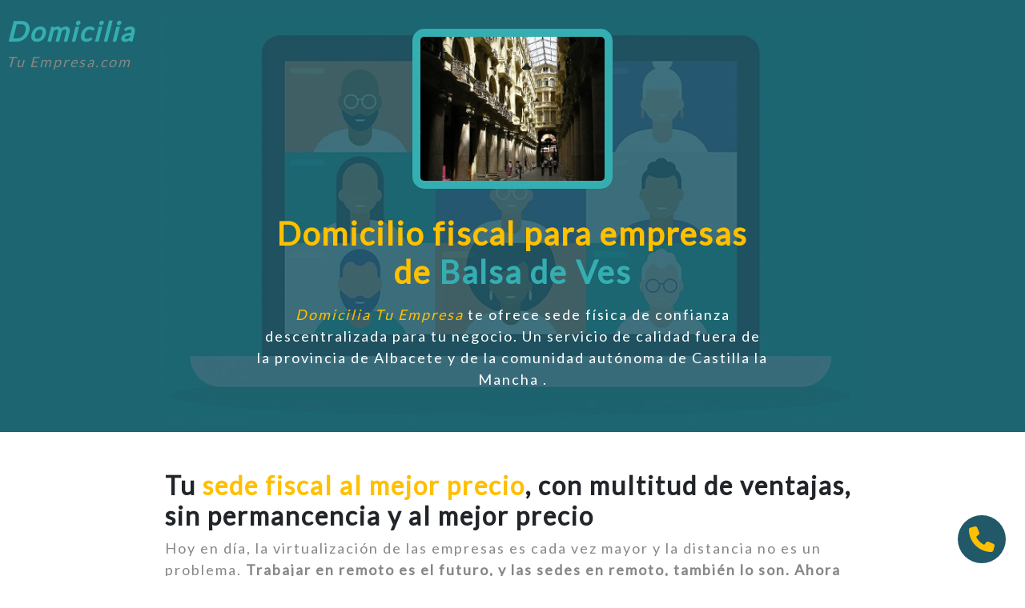

--- FILE ---
content_type: text/html; charset=utf-8
request_url: https://www.domiciliatuempresa.com/oficina-virtual-para-empresas-de-albacete/balsa-de-ves
body_size: 19981
content:
<!DOCTYPE html><html prefix="og: http://ogp.me/ns#" lang="es" data-critters-container><head>
        <meta charset="utf-8">
        <base href="/">
        <meta name="viewport" content="width=device-width, initial-scale=1.0, maximum-scale=5">
        <meta name="author" content="Just Quality - www.just-quality.com">
        <meta name="keywords" content="Oficina virtual, domiciliación de empresas, sede fiscal, domicilio social">
        <link rel="icon" type="image/x-icon" href="favicon.ico">
        <link href="https://www.googletagmanager.com" rel="preconnect" crossorigin>
        <meta name="google-site-verification" content="gCrOeEroP6PosUcfAkRcVunO3Q_RlWkeAcIGTuiVzfg">
        <link rel="dns-prefetch" href="//fonts.googleapis.com">
        <link rel="preconnect" href="https://fonts.gstatic.com" crossorigin>
        <link as="style" rel="stylesheet preload prefetch" href="https://fonts.googleapis.com/css?family=Titillium+Web|Lato&amp;display=swap" type="text/css" crossorigin="anonymous">
    <style>@charset "UTF-8";:root{--bs-blue:#0d6efd;--bs-indigo:#6610f2;--bs-purple:#6f42c1;--bs-pink:#d63384;--bs-red:#dc3545;--bs-orange:#fd7e14;--bs-yellow:#ffc107;--bs-green:#198754;--bs-teal:#20c997;--bs-cyan:#0dcaf0;--bs-black:#000;--bs-white:#fff;--bs-gray:#6c757d;--bs-gray-dark:#343a40;--bs-gray-100:#f8f9fa;--bs-gray-200:#e9ecef;--bs-gray-300:#dee2e6;--bs-gray-400:#ced4da;--bs-gray-500:#adb5bd;--bs-gray-600:#6c757d;--bs-gray-700:#495057;--bs-gray-800:#343a40;--bs-gray-900:#212529;--bs-primary:#0d6efd;--bs-secondary:#6c757d;--bs-success:#198754;--bs-info:#0dcaf0;--bs-warning:#ffc107;--bs-danger:#dc3545;--bs-light:#f8f9fa;--bs-dark:#212529;--bs-primary-rgb:13,110,253;--bs-secondary-rgb:108,117,125;--bs-success-rgb:25,135,84;--bs-info-rgb:13,202,240;--bs-warning-rgb:255,193,7;--bs-danger-rgb:220,53,69;--bs-light-rgb:248,249,250;--bs-dark-rgb:33,37,41;--bs-primary-text-emphasis:#052c65;--bs-secondary-text-emphasis:#2b2f32;--bs-success-text-emphasis:#0a3622;--bs-info-text-emphasis:#055160;--bs-warning-text-emphasis:#664d03;--bs-danger-text-emphasis:#58151c;--bs-light-text-emphasis:#495057;--bs-dark-text-emphasis:#495057;--bs-primary-bg-subtle:#cfe2ff;--bs-secondary-bg-subtle:#e2e3e5;--bs-success-bg-subtle:#d1e7dd;--bs-info-bg-subtle:#cff4fc;--bs-warning-bg-subtle:#fff3cd;--bs-danger-bg-subtle:#f8d7da;--bs-light-bg-subtle:#fcfcfd;--bs-dark-bg-subtle:#ced4da;--bs-primary-border-subtle:#9ec5fe;--bs-secondary-border-subtle:#c4c8cb;--bs-success-border-subtle:#a3cfbb;--bs-info-border-subtle:#9eeaf9;--bs-warning-border-subtle:#ffe69c;--bs-danger-border-subtle:#f1aeb5;--bs-light-border-subtle:#e9ecef;--bs-dark-border-subtle:#adb5bd;--bs-white-rgb:255,255,255;--bs-black-rgb:0,0,0;--bs-font-sans-serif:system-ui,-apple-system,"Segoe UI",Roboto,"Helvetica Neue","Noto Sans","Liberation Sans",Arial,sans-serif,"Apple Color Emoji","Segoe UI Emoji","Segoe UI Symbol","Noto Color Emoji";--bs-font-monospace:SFMono-Regular,Menlo,Monaco,Consolas,"Liberation Mono","Courier New",monospace;--bs-gradient:linear-gradient(180deg, rgba(255, 255, 255, .15), rgba(255, 255, 255, 0));--bs-body-font-family:var(--bs-font-sans-serif);--bs-body-font-size:1rem;--bs-body-font-weight:400;--bs-body-line-height:1.5;--bs-body-color:#212529;--bs-body-color-rgb:33,37,41;--bs-body-bg:#fff;--bs-body-bg-rgb:255,255,255;--bs-emphasis-color:#000;--bs-emphasis-color-rgb:0,0,0;--bs-secondary-color:rgba(33, 37, 41, .75);--bs-secondary-color-rgb:33,37,41;--bs-secondary-bg:#e9ecef;--bs-secondary-bg-rgb:233,236,239;--bs-tertiary-color:rgba(33, 37, 41, .5);--bs-tertiary-color-rgb:33,37,41;--bs-tertiary-bg:#f8f9fa;--bs-tertiary-bg-rgb:248,249,250;--bs-heading-color:inherit;--bs-link-color:#0d6efd;--bs-link-color-rgb:13,110,253;--bs-link-decoration:underline;--bs-link-hover-color:#0a58ca;--bs-link-hover-color-rgb:10,88,202;--bs-code-color:#d63384;--bs-highlight-color:#212529;--bs-highlight-bg:#fff3cd;--bs-border-width:1px;--bs-border-style:solid;--bs-border-color:#dee2e6;--bs-border-color-translucent:rgba(0, 0, 0, .175);--bs-border-radius:.375rem;--bs-border-radius-sm:.25rem;--bs-border-radius-lg:.5rem;--bs-border-radius-xl:1rem;--bs-border-radius-xxl:2rem;--bs-border-radius-2xl:var(--bs-border-radius-xxl);--bs-border-radius-pill:50rem;--bs-box-shadow:0 .5rem 1rem rgba(0, 0, 0, .15);--bs-box-shadow-sm:0 .125rem .25rem rgba(0, 0, 0, .075);--bs-box-shadow-lg:0 1rem 3rem rgba(0, 0, 0, .175);--bs-box-shadow-inset:inset 0 1px 2px rgba(0, 0, 0, .075);--bs-focus-ring-width:.25rem;--bs-focus-ring-opacity:.25;--bs-focus-ring-color:rgba(13, 110, 253, .25);--bs-form-valid-color:#198754;--bs-form-valid-border-color:#198754;--bs-form-invalid-color:#dc3545;--bs-form-invalid-border-color:#dc3545}*,:after,:before{box-sizing:border-box}@media (prefers-reduced-motion:no-preference){:root{scroll-behavior:smooth}}body{margin:0;font-family:var(--bs-body-font-family);font-size:var(--bs-body-font-size);font-weight:var(--bs-body-font-weight);line-height:var(--bs-body-line-height);color:var(--bs-body-color);text-align:var(--bs-body-text-align);background-color:var(--bs-body-bg);-webkit-text-size-adjust:100%;-webkit-tap-highlight-color:transparent}:root{--bs-breakpoint-xs:0;--bs-breakpoint-sm:576px;--bs-breakpoint-md:768px;--bs-breakpoint-lg:992px;--bs-breakpoint-xl:1200px;--bs-breakpoint-xxl:1400px}:root{--fa-font-solid:normal 900 1em/1 "Font Awesome 6 Solid";--fa-font-regular:normal 400 1em/1 "Font Awesome 6 Regular";--fa-font-light:normal 300 1em/1 "Font Awesome 6 Light";--fa-font-thin:normal 100 1em/1 "Font Awesome 6 Thin";--fa-font-duotone:normal 900 1em/1 "Font Awesome 6 Duotone";--fa-font-sharp-solid:normal 900 1em/1 "Font Awesome 6 Sharp";--fa-font-sharp-regular:normal 400 1em/1 "Font Awesome 6 Sharp";--fa-font-sharp-light:normal 300 1em/1 "Font Awesome 6 Sharp";--fa-font-sharp-thin:normal 100 1em/1 "Font Awesome 6 Sharp";--fa-font-brands:normal 400 1em/1 "Font Awesome 6 Brands"}html{height:100%}body{position:relative;min-height:100%;margin:auto!important;overflow-x:hidden;font-family:Titillium Web,sans-serif}</style><style>@charset "UTF-8";:root{--bs-blue:#0d6efd;--bs-indigo:#6610f2;--bs-purple:#6f42c1;--bs-pink:#d63384;--bs-red:#dc3545;--bs-orange:#fd7e14;--bs-yellow:#ffc107;--bs-green:#198754;--bs-teal:#20c997;--bs-cyan:#0dcaf0;--bs-black:#000;--bs-white:#fff;--bs-gray:#6c757d;--bs-gray-dark:#343a40;--bs-gray-100:#f8f9fa;--bs-gray-200:#e9ecef;--bs-gray-300:#dee2e6;--bs-gray-400:#ced4da;--bs-gray-500:#adb5bd;--bs-gray-600:#6c757d;--bs-gray-700:#495057;--bs-gray-800:#343a40;--bs-gray-900:#212529;--bs-primary:#0d6efd;--bs-secondary:#6c757d;--bs-success:#198754;--bs-info:#0dcaf0;--bs-warning:#ffc107;--bs-danger:#dc3545;--bs-light:#f8f9fa;--bs-dark:#212529;--bs-primary-rgb:13,110,253;--bs-secondary-rgb:108,117,125;--bs-success-rgb:25,135,84;--bs-info-rgb:13,202,240;--bs-warning-rgb:255,193,7;--bs-danger-rgb:220,53,69;--bs-light-rgb:248,249,250;--bs-dark-rgb:33,37,41;--bs-primary-text-emphasis:#052c65;--bs-secondary-text-emphasis:#2b2f32;--bs-success-text-emphasis:#0a3622;--bs-info-text-emphasis:#055160;--bs-warning-text-emphasis:#664d03;--bs-danger-text-emphasis:#58151c;--bs-light-text-emphasis:#495057;--bs-dark-text-emphasis:#495057;--bs-primary-bg-subtle:#cfe2ff;--bs-secondary-bg-subtle:#e2e3e5;--bs-success-bg-subtle:#d1e7dd;--bs-info-bg-subtle:#cff4fc;--bs-warning-bg-subtle:#fff3cd;--bs-danger-bg-subtle:#f8d7da;--bs-light-bg-subtle:#fcfcfd;--bs-dark-bg-subtle:#ced4da;--bs-primary-border-subtle:#9ec5fe;--bs-secondary-border-subtle:#c4c8cb;--bs-success-border-subtle:#a3cfbb;--bs-info-border-subtle:#9eeaf9;--bs-warning-border-subtle:#ffe69c;--bs-danger-border-subtle:#f1aeb5;--bs-light-border-subtle:#e9ecef;--bs-dark-border-subtle:#adb5bd;--bs-white-rgb:255,255,255;--bs-black-rgb:0,0,0;--bs-font-sans-serif:system-ui,-apple-system,"Segoe UI",Roboto,"Helvetica Neue","Noto Sans","Liberation Sans",Arial,sans-serif,"Apple Color Emoji","Segoe UI Emoji","Segoe UI Symbol","Noto Color Emoji";--bs-font-monospace:SFMono-Regular,Menlo,Monaco,Consolas,"Liberation Mono","Courier New",monospace;--bs-gradient:linear-gradient(180deg, rgba(255, 255, 255, .15), rgba(255, 255, 255, 0));--bs-body-font-family:var(--bs-font-sans-serif);--bs-body-font-size:1rem;--bs-body-font-weight:400;--bs-body-line-height:1.5;--bs-body-color:#212529;--bs-body-color-rgb:33,37,41;--bs-body-bg:#fff;--bs-body-bg-rgb:255,255,255;--bs-emphasis-color:#000;--bs-emphasis-color-rgb:0,0,0;--bs-secondary-color:rgba(33, 37, 41, .75);--bs-secondary-color-rgb:33,37,41;--bs-secondary-bg:#e9ecef;--bs-secondary-bg-rgb:233,236,239;--bs-tertiary-color:rgba(33, 37, 41, .5);--bs-tertiary-color-rgb:33,37,41;--bs-tertiary-bg:#f8f9fa;--bs-tertiary-bg-rgb:248,249,250;--bs-heading-color:inherit;--bs-link-color:#0d6efd;--bs-link-color-rgb:13,110,253;--bs-link-decoration:underline;--bs-link-hover-color:#0a58ca;--bs-link-hover-color-rgb:10,88,202;--bs-code-color:#d63384;--bs-highlight-color:#212529;--bs-highlight-bg:#fff3cd;--bs-border-width:1px;--bs-border-style:solid;--bs-border-color:#dee2e6;--bs-border-color-translucent:rgba(0, 0, 0, .175);--bs-border-radius:.375rem;--bs-border-radius-sm:.25rem;--bs-border-radius-lg:.5rem;--bs-border-radius-xl:1rem;--bs-border-radius-xxl:2rem;--bs-border-radius-2xl:var(--bs-border-radius-xxl);--bs-border-radius-pill:50rem;--bs-box-shadow:0 .5rem 1rem rgba(0, 0, 0, .15);--bs-box-shadow-sm:0 .125rem .25rem rgba(0, 0, 0, .075);--bs-box-shadow-lg:0 1rem 3rem rgba(0, 0, 0, .175);--bs-box-shadow-inset:inset 0 1px 2px rgba(0, 0, 0, .075);--bs-focus-ring-width:.25rem;--bs-focus-ring-opacity:.25;--bs-focus-ring-color:rgba(13, 110, 253, .25);--bs-form-valid-color:#198754;--bs-form-valid-border-color:#198754;--bs-form-invalid-color:#dc3545;--bs-form-invalid-border-color:#dc3545}*,:after,:before{box-sizing:border-box}@media (prefers-reduced-motion:no-preference){:root{scroll-behavior:smooth}}body{margin:0;font-family:var(--bs-body-font-family);font-size:var(--bs-body-font-size);font-weight:var(--bs-body-font-weight);line-height:var(--bs-body-line-height);color:var(--bs-body-color);text-align:var(--bs-body-text-align);background-color:var(--bs-body-bg);-webkit-text-size-adjust:100%;-webkit-tap-highlight-color:transparent}h1,h2{margin-top:0;margin-bottom:.5rem;font-weight:500;line-height:1.2;color:var(--bs-heading-color)}h1{font-size:calc(1.375rem + 1.5vw)}@media (min-width:1200px){h1{font-size:2.5rem}}h2{font-size:calc(1.325rem + .9vw)}@media (min-width:1200px){h2{font-size:2rem}}p{margin-top:0;margin-bottom:1rem}ul{padding-left:2rem}ul{margin-top:0;margin-bottom:1rem}a{color:rgba(var(--bs-link-color-rgb),var(--bs-link-opacity,1));text-decoration:underline}a:hover{--bs-link-color-rgb:var(--bs-link-hover-color-rgb)}img,svg{vertical-align:middle}.list-unstyled{padding-left:0;list-style:none}:root{--bs-breakpoint-xs:0;--bs-breakpoint-sm:576px;--bs-breakpoint-md:768px;--bs-breakpoint-lg:992px;--bs-breakpoint-xl:1200px;--bs-breakpoint-xxl:1400px}.row{--bs-gutter-x:1.5rem;--bs-gutter-y:0;display:flex;flex-wrap:wrap;margin-top:calc(-1 * var(--bs-gutter-y));margin-right:calc(-.5 * var(--bs-gutter-x));margin-left:calc(-.5 * var(--bs-gutter-x))}.row>*{flex-shrink:0;width:100%;max-width:100%;padding-right:calc(var(--bs-gutter-x) * .5);padding-left:calc(var(--bs-gutter-x) * .5);margin-top:var(--bs-gutter-y)}.col-6{flex:0 0 auto;width:50%}.col-12{flex:0 0 auto;width:100%}@media (min-width:768px){.col-md-2{flex:0 0 auto;width:16.66666667%}.col-md-3{flex:0 0 auto;width:25%}.col-md-6{flex:0 0 auto;width:50%}.col-md-7{flex:0 0 auto;width:58.33333333%}.col-md-9{flex:0 0 auto;width:75%}.col-md-10{flex:0 0 auto;width:83.33333333%}}@media (min-width:992px){.col-lg-2{flex:0 0 auto;width:16.66666667%}.col-lg-4{flex:0 0 auto;width:33.33333333%}}@media (min-width:1200px){.col-xl-3{flex:0 0 auto;width:25%}}.btn{--bs-btn-padding-x:.75rem;--bs-btn-padding-y:.375rem;--bs-btn-font-family: ;--bs-btn-font-size:1rem;--bs-btn-font-weight:400;--bs-btn-line-height:1.5;--bs-btn-color:var(--bs-body-color);--bs-btn-bg:transparent;--bs-btn-border-width:var(--bs-border-width);--bs-btn-border-color:transparent;--bs-btn-border-radius:var(--bs-border-radius);--bs-btn-hover-border-color:transparent;--bs-btn-box-shadow:inset 0 1px 0 rgba(255, 255, 255, .15),0 1px 1px rgba(0, 0, 0, .075);--bs-btn-disabled-opacity:.65;--bs-btn-focus-box-shadow:0 0 0 .25rem rgba(var(--bs-btn-focus-shadow-rgb), .5);display:inline-block;padding:var(--bs-btn-padding-y) var(--bs-btn-padding-x);font-family:var(--bs-btn-font-family);font-size:var(--bs-btn-font-size);font-weight:var(--bs-btn-font-weight);line-height:var(--bs-btn-line-height);color:var(--bs-btn-color);text-align:center;text-decoration:none;vertical-align:middle;cursor:pointer;-webkit-user-select:none;user-select:none;border:var(--bs-btn-border-width) solid var(--bs-btn-border-color);border-radius:var(--bs-btn-border-radius);background-color:var(--bs-btn-bg);transition:color .15s ease-in-out,background-color .15s ease-in-out,border-color .15s ease-in-out,box-shadow .15s ease-in-out}@media (prefers-reduced-motion:reduce){.btn{transition:none}}.btn:hover{color:var(--bs-btn-hover-color);background-color:var(--bs-btn-hover-bg);border-color:var(--bs-btn-hover-border-color)}.btn:focus-visible{color:var(--bs-btn-hover-color);background-color:var(--bs-btn-hover-bg);border-color:var(--bs-btn-hover-border-color);outline:0;box-shadow:var(--bs-btn-focus-box-shadow)}.btn:first-child:active,:not(.btn-check)+.btn:active{color:var(--bs-btn-active-color);background-color:var(--bs-btn-active-bg);border-color:var(--bs-btn-active-border-color)}.btn:first-child:active:focus-visible,:not(.btn-check)+.btn:active:focus-visible{box-shadow:var(--bs-btn-focus-box-shadow)}.btn:disabled{color:var(--bs-btn-disabled-color);pointer-events:none;background-color:var(--bs-btn-disabled-bg);border-color:var(--bs-btn-disabled-border-color);opacity:var(--bs-btn-disabled-opacity)}.nav{--bs-nav-link-padding-x:1rem;--bs-nav-link-padding-y:.5rem;--bs-nav-link-font-weight: ;--bs-nav-link-color:var(--bs-link-color);--bs-nav-link-hover-color:var(--bs-link-hover-color);--bs-nav-link-disabled-color:var(--bs-secondary-color);display:flex;flex-wrap:wrap;padding-left:0;margin-bottom:0;list-style:none}.navbar{--bs-navbar-padding-x:0;--bs-navbar-padding-y:.5rem;--bs-navbar-color:rgba(var(--bs-emphasis-color-rgb), .65);--bs-navbar-hover-color:rgba(var(--bs-emphasis-color-rgb), .8);--bs-navbar-disabled-color:rgba(var(--bs-emphasis-color-rgb), .3);--bs-navbar-active-color:rgba(var(--bs-emphasis-color-rgb), 1);--bs-navbar-brand-padding-y:.3125rem;--bs-navbar-brand-margin-end:1rem;--bs-navbar-brand-font-size:1.25rem;--bs-navbar-brand-color:rgba(var(--bs-emphasis-color-rgb), 1);--bs-navbar-brand-hover-color:rgba(var(--bs-emphasis-color-rgb), 1);--bs-navbar-nav-link-padding-x:.5rem;--bs-navbar-toggler-padding-y:.25rem;--bs-navbar-toggler-padding-x:.75rem;--bs-navbar-toggler-font-size:1.25rem;--bs-navbar-toggler-icon-bg:url("data:image/svg+xml,%3csvg xmlns='http://www.w3.org/2000/svg' viewBox='0 0 30 30'%3e%3cpath stroke='rgba%2833, 37, 41, 0.75%29' stroke-linecap='round' stroke-miterlimit='10' stroke-width='2' d='M4 7h22M4 15h22M4 23h22'/%3e%3c/svg%3e");--bs-navbar-toggler-border-color:rgba(var(--bs-emphasis-color-rgb), .15);--bs-navbar-toggler-border-radius:var(--bs-border-radius);--bs-navbar-toggler-focus-width:.25rem;--bs-navbar-toggler-transition:box-shadow .15s ease-in-out;position:relative;display:flex;flex-wrap:wrap;align-items:center;justify-content:space-between;padding:var(--bs-navbar-padding-y) var(--bs-navbar-padding-x)}.navbar-brand{padding-top:var(--bs-navbar-brand-padding-y);padding-bottom:var(--bs-navbar-brand-padding-y);margin-right:var(--bs-navbar-brand-margin-end);font-size:var(--bs-navbar-brand-font-size);color:var(--bs-navbar-brand-color);text-decoration:none;white-space:nowrap}.navbar-brand:focus,.navbar-brand:hover{color:var(--bs-navbar-brand-hover-color)}.navbar-toggler{padding:var(--bs-navbar-toggler-padding-y) var(--bs-navbar-toggler-padding-x);font-size:var(--bs-navbar-toggler-font-size);line-height:1;color:var(--bs-navbar-color);background-color:transparent;border:var(--bs-border-width) solid var(--bs-navbar-toggler-border-color);border-radius:var(--bs-navbar-toggler-border-radius);transition:var(--bs-navbar-toggler-transition)}@media (prefers-reduced-motion:reduce){.navbar-toggler{transition:none}}.navbar-toggler:hover{text-decoration:none}.navbar-toggler:focus{text-decoration:none;outline:0;box-shadow:0 0 0 var(--bs-navbar-toggler-focus-width)}@media (min-width:768px){.navbar-expand-md{flex-wrap:nowrap;justify-content:flex-start}.navbar-expand-md .navbar-toggler{display:none}}.object-fit-cover{object-fit:cover!important}.position-relative{position:relative!important}.position-absolute{position:absolute!important}.position-fixed{position:fixed!important}.top-0{top:0!important}.bottom-0{bottom:0!important}.w-100{width:100%!important}.h-100{height:100%!important}.justify-content-center{justify-content:center!important}.m-0{margin:0!important}.mx-0{margin-right:0!important;margin-left:0!important}.mx-auto{margin-right:auto!important;margin-left:auto!important}.my-3{margin-top:1rem!important;margin-bottom:1rem!important}.my-auto{margin-top:auto!important;margin-bottom:auto!important}.mt-2{margin-top:.5rem!important}.mt-4{margin-top:1.5rem!important}.mt-5{margin-top:3rem!important}.me-1{margin-right:.25rem!important}.me-4{margin-right:1.5rem!important}.mb-0{margin-bottom:0!important}.mb-1{margin-bottom:.25rem!important}.mb-2{margin-bottom:.5rem!important}.mb-3{margin-bottom:1rem!important}.mb-4{margin-bottom:1.5rem!important}.mb-5{margin-bottom:3rem!important}.p-0{padding:0!important}.p-3{padding:1rem!important}.p-4{padding:1.5rem!important}.px-0{padding-right:0!important;padding-left:0!important}.px-1{padding-right:.25rem!important;padding-left:.25rem!important}.px-2{padding-right:.5rem!important;padding-left:.5rem!important}.px-3{padding-right:1rem!important;padding-left:1rem!important}.px-5{padding-right:3rem!important;padding-left:3rem!important}.py-4{padding-top:1.5rem!important;padding-bottom:1.5rem!important}.py-5{padding-top:3rem!important;padding-bottom:3rem!important}.pt-5{padding-top:3rem!important}.pb-1{padding-bottom:.25rem!important}.pb-5{padding-bottom:3rem!important}.fst-italic{font-style:italic!important}.fw-bold{font-weight:700!important}.text-start{text-align:left!important}.text-center{text-align:center!important}@media (min-width:576px){.p-sm-0{padding:0!important}}@media (min-width:768px){.mb-md-0{margin-bottom:0!important}.text-md-start{text-align:left!important}.text-md-end{text-align:right!important}}@media (min-width:992px){.mb-lg-0{margin-bottom:0!important}.text-lg-start{text-align:left!important}}:root{--fa-font-solid:normal 900 1em/1 "Font Awesome 6 Solid";--fa-font-regular:normal 400 1em/1 "Font Awesome 6 Regular";--fa-font-light:normal 300 1em/1 "Font Awesome 6 Light";--fa-font-thin:normal 100 1em/1 "Font Awesome 6 Thin";--fa-font-duotone:normal 900 1em/1 "Font Awesome 6 Duotone";--fa-font-sharp-solid:normal 900 1em/1 "Font Awesome 6 Sharp";--fa-font-sharp-regular:normal 400 1em/1 "Font Awesome 6 Sharp";--fa-font-sharp-light:normal 300 1em/1 "Font Awesome 6 Sharp";--fa-font-sharp-thin:normal 100 1em/1 "Font Awesome 6 Sharp";--fa-font-brands:normal 400 1em/1 "Font Awesome 6 Brands"}svg:not(:root).svg-inline--fa,svg:not(:host).svg-inline--fa{overflow:visible;box-sizing:content-box}.svg-inline--fa{display:var(--fa-display, inline-block);height:1em;overflow:visible;vertical-align:-.125em}.fa-2x{font-size:2em}.fa-3x{font-size:3em}.fa-4x{font-size:4em}.fa-fw{text-align:center;width:1.25em}html{height:100%}body{position:relative;min-height:100%;margin:auto!important;overflow-x:hidden;font-family:Titillium Web,sans-serif}h1,h2,.navbar-logo,.section-title{font-family:Lato,sans-serif;font-weight:700;letter-spacing:2px;margin:0}.section-title{font-size:2rem;line-height:1.2}.highlight{font-family:Lato,sans-serif;letter-spacing:2px;margin:0;font-size:18px}.navbar-logo{font-size:34px}.vh-75{height:75vh}.z-index-plus-99999{z-index:99999}.font-size-10{font-size:10px}.font-size-12{font-size:12px}.font-size-14{font-size:14px}.font-size-80{font-size:80px}a,.transition,.btn{transition:.5s all}.top-0{top:0}.right-0{right:0}.left-0{left:0}.bottom-0{bottom:0}.content-centered-middle{top:50%;left:50%;transform:translateY(-50%) translate(-50%)}.border-radius{border-radius:6px}.btn{padding:20px 35px;border-radius:0;font-weight:700;border:3px solid transparent}.btn:hover{background-color:#215968!important;color:#fff!important;border:3px solid #ffc000}.btn:focus{outline:none;box-shadow:none}.btn:disabled{cursor:not-allowed}.cursor-pointer{cursor:pointer}.object-fit-cover{object-fit:cover}.opacity-085{opacity:.85}.background-dark-green{background-color:#215968}.background-yellow{background-color:#ffc000}.background-light-gray{background-color:#eee}.background-dark-gray{background-color:#444}.white{color:#fff}.yellow{color:#ffc000}.green{color:#35aeb1}.gray{color:#888686}.black{color:#000}.max-width-900px{max-width:900px;margin:auto;padding-left:1rem;padding-right:1rem}.border-bottom-gray{border-bottom:3px solid #e2e1e1}.border-bottom-green{border-bottom:3px solid #35aeb1}.border-gray{border:1px solid #aaaaaa}.border-gray-thick{border:3px solid #e2e1e1}a,a:hover{text-decoration:none}a:hover{color:#ffc000}.image-container{width:250px;height:200px;border-radius:15px;border:10px solid #35aeb1;margin-bottom:2rem}@media only screen and (max-width: 992px){h1{font-size:25px}h2,.navbar-logo,.section-title{font-size:18px}.margin-from-navbar{padding-top:68px}.image-container{margin-bottom:1rem}}@media only screen and (max-width: 768px){.btn{width:100%}li{margin-bottom:8px}}</style><link rel="stylesheet" href="styles.3ecb4ad1d137d5a7.css" media="print" onload="this.media='all'"><noscript><link rel="stylesheet" href="styles.3ecb4ad1d137d5a7.css"></noscript><style ng-app-id="domiciliatuempresa-app">.circle[_ngcontent-domiciliatuempresa-app-c1710698444]{width:15px;height:15px;border-radius:50%}.nav-link[_ngcontent-domiciliatuempresa-app-c1710698444]:hover{color:#45c4c7}.navbar-toggler[_ngcontent-domiciliatuempresa-app-c1710698444]{border:none}#nav-toggler[_ngcontent-domiciliatuempresa-app-c1710698444]{width:40px;height:40px;position:relative;transform:rotate(0);transition:.5s ease-in-out;cursor:pointer;margin-top:4px}#nav-toggler[_ngcontent-domiciliatuempresa-app-c1710698444]   span[_ngcontent-domiciliatuempresa-app-c1710698444]{display:block;position:absolute;margin:4px auto;height:3px;width:100%;border-radius:9px;opacity:1;left:0;transform:rotate(0);transition:.25s ease-in-out}#nav-toggler[_ngcontent-domiciliatuempresa-app-c1710698444]   span[_ngcontent-domiciliatuempresa-app-c1710698444]:nth-child(1){top:0}#nav-toggler[_ngcontent-domiciliatuempresa-app-c1710698444]   span[_ngcontent-domiciliatuempresa-app-c1710698444]:nth-child(2){top:13px}#nav-toggler[_ngcontent-domiciliatuempresa-app-c1710698444]   span[_ngcontent-domiciliatuempresa-app-c1710698444]:nth-child(3){top:26px}#nav-toggler.open[_ngcontent-domiciliatuempresa-app-c1710698444]   span[_ngcontent-domiciliatuempresa-app-c1710698444]:nth-child(1){top:13px;transform:rotate(135deg)}#nav-toggler.open[_ngcontent-domiciliatuempresa-app-c1710698444]   span[_ngcontent-domiciliatuempresa-app-c1710698444]:nth-child(2){opacity:0;left:-60px}#nav-toggler.open[_ngcontent-domiciliatuempresa-app-c1710698444]   span[_ngcontent-domiciliatuempresa-app-c1710698444]:nth-child(3){top:13px;transform:rotate(-135deg)}</style><style ng-app-id="domiciliatuempresa-app">a[_ngcontent-domiciliatuempresa-app-c1412367100]:hover, .show-preferences[_ngcontent-domiciliatuempresa-app-c1412367100]:hover{color:#ffc000;cursor:pointer}</style><style ng-app-id="domiciliatuempresa-app">@media only screen and (max-width: 991px){.btn[_ngcontent-domiciliatuempresa-app-c1481503479]{display:block;width:100%}}</style><style ng-app-id="domiciliatuempresa-app">.toggle-option[_ngcontent-domiciliatuempresa-app-c1194450417]{width:65px;font-size:10px;padding:2px}.cookies-preferences-container[_ngcontent-domiciliatuempresa-app-c1194450417]{width:95%;max-width:550px}.background-light-gray[_ngcontent-domiciliatuempresa-app-c1194450417]{background-color:#ddd}.background-gray[_ngcontent-domiciliatuempresa-app-c1194450417]{background-color:#aaa}.background-green[_ngcontent-domiciliatuempresa-app-c1194450417]{background-color:#006400}</style><style ng-app-id="domiciliatuempresa-app">.circle[_ngcontent-domiciliatuempresa-app-c1047022051]{border-radius:50%;width:60px;height:60px}</style><style ng-app-id="domiciliatuempresa-app">img[_ngcontent-domiciliatuempresa-app-c3779945154]{width:200px}.lds-roller[_ngcontent-domiciliatuempresa-app-c3779945154]{display:inline-block;position:relative;width:80px;height:80px}.lds-roller[_ngcontent-domiciliatuempresa-app-c3779945154]   div[_ngcontent-domiciliatuempresa-app-c3779945154]{animation:_ngcontent-domiciliatuempresa-app-c3779945154_lds-roller 1.2s cubic-bezier(.5,0,.5,1) infinite;transform-origin:40px 40px}.lds-roller[_ngcontent-domiciliatuempresa-app-c3779945154]   div[_ngcontent-domiciliatuempresa-app-c3779945154]:after{content:" ";display:block;position:absolute;width:7px;height:7px;border-radius:50%;margin:-4px 0 0 -4px;background:#8a8a8c}.lds-roller[_ngcontent-domiciliatuempresa-app-c3779945154]   div[_ngcontent-domiciliatuempresa-app-c3779945154]:nth-child(1){animation-delay:-36ms}.lds-roller[_ngcontent-domiciliatuempresa-app-c3779945154]   div[_ngcontent-domiciliatuempresa-app-c3779945154]:nth-child(1):after{top:63px;left:63px}.lds-roller[_ngcontent-domiciliatuempresa-app-c3779945154]   div[_ngcontent-domiciliatuempresa-app-c3779945154]:nth-child(2){animation-delay:-72ms}.lds-roller[_ngcontent-domiciliatuempresa-app-c3779945154]   div[_ngcontent-domiciliatuempresa-app-c3779945154]:nth-child(2):after{top:68px;left:56px}.lds-roller[_ngcontent-domiciliatuempresa-app-c3779945154]   div[_ngcontent-domiciliatuempresa-app-c3779945154]:nth-child(3){animation-delay:-.108s}.lds-roller[_ngcontent-domiciliatuempresa-app-c3779945154]   div[_ngcontent-domiciliatuempresa-app-c3779945154]:nth-child(3):after{top:71px;left:48px}.lds-roller[_ngcontent-domiciliatuempresa-app-c3779945154]   div[_ngcontent-domiciliatuempresa-app-c3779945154]:nth-child(4){animation-delay:-.144s}.lds-roller[_ngcontent-domiciliatuempresa-app-c3779945154]   div[_ngcontent-domiciliatuempresa-app-c3779945154]:nth-child(4):after{top:72px;left:40px}.lds-roller[_ngcontent-domiciliatuempresa-app-c3779945154]   div[_ngcontent-domiciliatuempresa-app-c3779945154]:nth-child(5){animation-delay:-.18s}.lds-roller[_ngcontent-domiciliatuempresa-app-c3779945154]   div[_ngcontent-domiciliatuempresa-app-c3779945154]:nth-child(5):after{top:71px;left:32px}.lds-roller[_ngcontent-domiciliatuempresa-app-c3779945154]   div[_ngcontent-domiciliatuempresa-app-c3779945154]:nth-child(6){animation-delay:-.216s}.lds-roller[_ngcontent-domiciliatuempresa-app-c3779945154]   div[_ngcontent-domiciliatuempresa-app-c3779945154]:nth-child(6):after{top:68px;left:24px}.lds-roller[_ngcontent-domiciliatuempresa-app-c3779945154]   div[_ngcontent-domiciliatuempresa-app-c3779945154]:nth-child(7){animation-delay:-.252s}.lds-roller[_ngcontent-domiciliatuempresa-app-c3779945154]   div[_ngcontent-domiciliatuempresa-app-c3779945154]:nth-child(7):after{top:63px;left:17px}.lds-roller[_ngcontent-domiciliatuempresa-app-c3779945154]   div[_ngcontent-domiciliatuempresa-app-c3779945154]:nth-child(8){animation-delay:-.288s}.lds-roller[_ngcontent-domiciliatuempresa-app-c3779945154]   div[_ngcontent-domiciliatuempresa-app-c3779945154]:nth-child(8):after{top:56px;left:12px}@keyframes _ngcontent-domiciliatuempresa-app-c3779945154_lds-roller{0%{transform:rotate(0)}to{transform:rotate(360deg)}}</style><meta name="description" content="Domicilio fiscal y sede física para empresas de Balsa de Ves. Domicilio social. Recepción de correspondencia. ✉ info@domiciliatuempresa.com ✆ 958 032 149"><meta property="og:locale" content="es_ES"><meta property="og:type" content="article"><meta property="og:title" content="▷ Oficina virtual para empresas de Balsa de Ves | DTE"><meta property="og:description" content="Domicilio fiscal y sede física para empresas de Balsa de Ves. Domicilio social. Recepción de correspondencia. ✉ info@domiciliatuempresa.com ✆ 958 032 149"><meta property="og:url" content="https://www.domiciliatuempresa.com/oficina-virtual-para-empresas-de-albacete/balsa-de-ves"><meta property="og:site_name" content="domiciliatuempresa"><meta property="og:image" content="/assets/albacete.webp"><link rel="canonical" href="https://www.domiciliatuempresa.com/oficina-virtual-para-empresas-de-albacete/balsa-de-ves"><title>▷ Oficina virtual para empresas de Balsa de Ves | DTE</title><style ng-app-id="domiciliatuempresa-app">.bread-crumbs-container[_ngcontent-domiciliatuempresa-app-c400236851]{min-height:56px}a[_ngcontent-domiciliatuempresa-app-c400236851]:hover{color:#ffc000}</style><style ng-app-id="domiciliatuempresa-app">.ul-2[_ngcontent-domiciliatuempresa-app-c3125489809]{columns:2;column-fill:balance;text-align:center}.ul-1[_ngcontent-domiciliatuempresa-app-c3125489809]{columns:1;column-fill:balance;text-align:center}a[_ngcontent-domiciliatuempresa-app-c3125489809]:hover{color:#ffc000}.max-width-1100px[_ngcontent-domiciliatuempresa-app-c3125489809]{max-width:1100px;margin:auto;padding-left:1rem;padding-right:1rem}@media only screen and (max-width: 767px){ul[_ngcontent-domiciliatuempresa-app-c3125489809], .ul-2[_ngcontent-domiciliatuempresa-app-c3125489809]{columns:2}}@media only screen and (max-width: 575px){ul[_ngcontent-domiciliatuempresa-app-c3125489809], .ul-2[_ngcontent-domiciliatuempresa-app-c3125489809]{columns:1}}</style><style ng-app-id="domiciliatuempresa-app">.ul-2[_ngcontent-domiciliatuempresa-app-c4266297330]{columns:2;column-fill:balance;text-align:center}.ul-1[_ngcontent-domiciliatuempresa-app-c4266297330]{columns:1;column-fill:balance;text-align:center}a[_ngcontent-domiciliatuempresa-app-c4266297330]:hover{color:#ffc000}.max-width-1100px[_ngcontent-domiciliatuempresa-app-c4266297330]{max-width:1100px;margin:auto;padding-left:1rem;padding-right:1rem}@media only screen and (max-width: 767px){ul[_ngcontent-domiciliatuempresa-app-c4266297330], .ul-2[_ngcontent-domiciliatuempresa-app-c4266297330]{columns:2}}@media only screen and (max-width: 575px){ul[_ngcontent-domiciliatuempresa-app-c4266297330], .ul-2[_ngcontent-domiciliatuempresa-app-c4266297330]{columns:1}}</style><style ng-app-id="domiciliatuempresa-app">.percentage[_ngcontent-domiciliatuempresa-app-c1005182296]{line-height:1}</style><style ng-app-id="domiciliatuempresa-app">.background-gray[_ngcontent-domiciliatuempresa-app-c4205389443]{background-color:#e2e1e1}.popular[_ngcontent-domiciliatuempresa-app-c4205389443]{transform:scale(1.05);box-shadow:0 2px 17px #000000bf}.popular-badge[_ngcontent-domiciliatuempresa-app-c4205389443]{top:-18px;left:50%;transform:translate(-50%);letter-spacing:2px;font-weight:700}</style></head>
    <body>
        <app-domiciliatuempresa ng-version="16.2.12" ng-server-context="ssr"><app-navbar _nghost-domiciliatuempresa-app-c1710698444 class="ng-tns-c1710698444-0"><div _ngcontent-domiciliatuempresa-app-c1710698444 class="position-fixed z-index-plus-99999 w-100 transition ng-tns-c1710698444-0"><nav _ngcontent-domiciliatuempresa-app-c1710698444 class="nav navbar navbar-expand-md px-2 ng-tns-c1710698444-0"><a _ngcontent-domiciliatuempresa-app-c1710698444 routerlink="/" class="navbar-brand fst-italic black ng-tns-c1710698444-0" href="/"><p _ngcontent-domiciliatuempresa-app-c1710698444 class="navbar-logo transition ng-tns-c1710698444-0 green"> Domicilia </p><p _ngcontent-domiciliatuempresa-app-c1710698444 class="highlight ng-tns-c1710698444-0 gray"> Tu Empresa.com </p></a><div _ngcontent-domiciliatuempresa-app-c1710698444 class="navbar-toggler p-0 ng-tns-c1710698444-0"><div _ngcontent-domiciliatuempresa-app-c1710698444 id="nav-toggler" class="ng-tns-c1710698444-0"><span _ngcontent-domiciliatuempresa-app-c1710698444 class="background-dark-green ng-tns-c1710698444-0"></span><span _ngcontent-domiciliatuempresa-app-c1710698444 class="background-dark-green ng-tns-c1710698444-0"></span><span _ngcontent-domiciliatuempresa-app-c1710698444 class="background-dark-green ng-tns-c1710698444-0"></span></div></div><!----></nav></div></app-navbar><div class="margin-from-navbar"><router-outlet></router-outlet><app-virtual-office-by-town class="ng-star-inserted"><app-virtual-office-introduction title="Domicilio fiscal para empresas de " class="ng-star-inserted"><div class="position-relative mb-5 vh-75"><img src="/assets/laptop.webp" class="position-absolute w-100 h-100 object-fit-cover" alt="Oficina virtual para empresas de Albacete"><div class="position-absolute top-0 left-0 w-100 h-100 background-dark-green opacity-085"></div><div class="position-absolute z-index-plus-1 content-centered-middle text-center yellow"><img class="image-container object-fit-cover" src="/assets/albacete.webp" alt="Oficina virtual en Granada centro, Andalucía, para autónomos y empresas de Balsa de Ves. Recepción y envío de correspondencia, paquetería. Sala de reuniones"><h1> Domicilio fiscal para empresas de  <span class="green">Balsa de Ves</span></h1><p class="highlight my-3 white"><span class="fst-italic yellow">Domicilia Tu Empresa</span> te ofrece sede física de confianza descentralizada <!----><!----> para tu negocio. Un servicio de calidad  fuera de la provincia de Albacete  y de la comunidad autónoma de Castilla la Mancha <!----><!----><!----><!---->. </p></div></div></app-virtual-office-introduction><div class="max-width-900px ng-star-inserted"><app-bread-crumbs _nghost-domiciliatuempresa-app-c400236851><!----></app-bread-crumbs><app-virtual-office-about-town><h2 class="mb-2"> Tu <span class="yellow">sede fiscal al mejor precio</span>, con multitud de ventajas, sin permancencia y al mejor precio
</h2><p class="highlight gray mb-3 font-weight-normal"> Hoy en día, la virtualización de las empresas es cada vez mayor y la distancia no es un problema. <span class="fw-bold">Trabajar en remoto es el futuro, y las sedes en remoto, también lo son.  Ahora puedes tener tu sede fuera de Castilla la Mancha y ofrecer servicio en Andalucía.<!----><!----><!----></span> Elige el plan <span class="green">Domicilia Tu Empresa que más se adapta a tu negocio</span> y comienza a operar  fuera de Balsa de Ves,<!----><!----><!----> con nosotros. </p><p class="highlight gray mb-3 font-weight-normal"> Te ofrecemos toda la flexibilidad de un equipo que quiere trabajar contigo, en tu proyecto, para ayudarte a crecer y dar esa imagen profesional que tu negocio se merece. </p><p class="highlight gray font-weight-normal mb-3 ng-star-inserted"> A través de los métodos telemáticos de envío de correspondencia escaneada por email o bien, si lo necesitas, envío postal de cartas o paquetería, tener tu sede virtual en Granada será completamente transparente, efectivo. Los 253 kilómetros que nos separan de la provicia de Albacete parecerán cero con este nuevo modelo de oficina virtual. <span class="fw-bold">Actualmente estamos en búsqueda activa de colaboradores para ofrecer servicios de oficina virtual en Balsa de Ves. Por eso, solo podemos ofrecerte domicilio físico en Granada capital para tu empresa.</span></p><!----><!----><p class="highlight gray font-weight-normal ng-star-inserted"> Únete ya al grupo de clientes que tienen su sede fiscal fuera de su comunidad autónoma y que están operando en Andalucía con la misma eficacia que en su región. <span class="fw-bold">¡Tener tu domicilio social fuera de Castilla la Mancha nunca estuvo tan cerca!</span></p><!----></app-virtual-office-about-town><app-virtual-office-advantages title1="Domiciliar tu empresa"><div class="pt-5 text-center text-lg-start"><h2 class="mb-4"> Domiciliar tu empresa <span class="green"> de Balsa de Ves</span></h2><div class="row"><div class="col-12 col-md-6 col-lg-4 mb-4"><fa-icon class="ng-fa-icon fa-3x green"><svg role="img" aria-hidden="true" focusable="false" data-prefix="fas" data-icon="house" class="svg-inline--fa fa-house" xmlns="http://www.w3.org/2000/svg" viewBox="0 0 576 512"><path fill="currentColor" d="M575.8 255.5c0 18-15 32.1-32 32.1h-32l.7 160.2c0 2.7-.2 5.4-.5 8.1V472c0 22.1-17.9 40-40 40H456c-1.1 0-2.2 0-3.3-.1c-1.4 .1-2.8 .1-4.2 .1H416 392c-22.1 0-40-17.9-40-40V448 384c0-17.7-14.3-32-32-32H256c-17.7 0-32 14.3-32 32v64 24c0 22.1-17.9 40-40 40H160 128.1c-1.5 0-3-.1-4.5-.2c-1.2 .1-2.4 .2-3.6 .2H104c-22.1 0-40-17.9-40-40V360c0-.9 0-1.9 .1-2.8V287.6H32c-18 0-32-14-32-32.1c0-9 3-17 10-24L266.4 8c7-7 15-8 22-8s15 2 21 7L564.8 231.5c8 7 12 15 11 24z"/></svg></fa-icon><p class="highlight mb-3 fw-bold"> Domicilio fiscal de confianza </p><p> La seguridad de tener una dirección de oficina siempre disponible y operativa. </p></div><div class="col-12 col-md-6 col-lg-4 mb-4"><fa-icon class="ng-fa-icon fa-3x green"><svg role="img" aria-hidden="true" focusable="false" data-prefix="far" data-icon="envelope" class="svg-inline--fa fa-envelope" xmlns="http://www.w3.org/2000/svg" viewBox="0 0 512 512"><path fill="currentColor" d="M64 112c-8.8 0-16 7.2-16 16v22.1L220.5 291.7c20.7 17 50.4 17 71.1 0L464 150.1V128c0-8.8-7.2-16-16-16H64zM48 212.2V384c0 8.8 7.2 16 16 16H448c8.8 0 16-7.2 16-16V212.2L322 328.8c-38.4 31.5-93.7 31.5-132 0L48 212.2zM0 128C0 92.7 28.7 64 64 64H448c35.3 0 64 28.7 64 64V384c0 35.3-28.7 64-64 64H64c-35.3 0-64-28.7-64-64V128z"/></svg></fa-icon><p class="highlight mb-3 fw-bold"> Nos ocupamos de tu correspondencia </p><p> Recogemos tu correo postal y te lo notificamos inmediatamente a través de correo electrónico. </p></div><div class="col-12 col-md-6 col-lg-4 mb-4"><fa-icon class="ng-fa-icon fa-3x green"><svg role="img" aria-hidden="true" focusable="false" data-prefix="fas" data-icon="box-archive" class="svg-inline--fa fa-box-archive" xmlns="http://www.w3.org/2000/svg" viewBox="0 0 512 512"><path fill="currentColor" d="M32 32H480c17.7 0 32 14.3 32 32V96c0 17.7-14.3 32-32 32H32C14.3 128 0 113.7 0 96V64C0 46.3 14.3 32 32 32zm0 128H480V416c0 35.3-28.7 64-64 64H96c-35.3 0-64-28.7-64-64V160zm128 80c0 8.8 7.2 16 16 16H336c8.8 0 16-7.2 16-16s-7.2-16-16-16H176c-8.8 0-16 7.2-16 16z"/></svg></fa-icon><p class="highlight mb-3 fw-bold"> Gestionamos tu paquetería </p><p> Recepcionamos paquetes y te los enviamos a la dirección destino que más te interese si lo necesitas. </p></div><div class="col-12 col-md-6 col-lg-4 mb-4"><fa-icon class="ng-fa-icon fa-3x green"><svg role="img" aria-hidden="true" focusable="false" data-prefix="far" data-icon="handshake" class="svg-inline--fa fa-handshake" xmlns="http://www.w3.org/2000/svg" viewBox="0 0 640 512"><path fill="currentColor" d="M272.2 64.6l-51.1 51.1c-15.3 4.2-29.5 11.9-41.5 22.5L153 161.9C142.8 171 129.5 176 115.8 176H96V304c20.4 .6 39.8 8.9 54.3 23.4l35.6 35.6 7 7 0 0L219.9 397c6.2 6.2 16.4 6.2 22.6 0c1.7-1.7 3-3.7 3.7-5.8c2.8-7.7 9.3-13.5 17.3-15.3s16.4 .6 22.2 6.5L296.5 393c11.6 11.6 30.4 11.6 41.9 0c5.4-5.4 8.3-12.3 8.6-19.4c.4-8.8 5.6-16.6 13.6-20.4s17.3-3 24.4 2.1c9.4 6.7 22.5 5.8 30.9-2.6c9.4-9.4 9.4-24.6 0-33.9L340.1 243l-35.8 33c-27.3 25.2-69.2 25.6-97 .9c-31.7-28.2-32.4-77.4-1.6-106.5l70.1-66.2C303.2 78.4 339.4 64 377.1 64c36.1 0 71 13.3 97.9 37.2L505.1 128H544h40 40c8.8 0 16 7.2 16 16V352c0 17.7-14.3 32-32 32H576c-11.8 0-22.2-6.4-27.7-16H463.4c-3.4 6.7-7.9 13.1-13.5 18.7c-17.1 17.1-40.8 23.8-63 20.1c-3.6 7.3-8.5 14.1-14.6 20.2c-27.3 27.3-70 30-100.4 8.1c-25.1 20.8-62.5 19.5-86-4.1L159 404l-7-7-35.6-35.6c-5.5-5.5-12.7-8.7-20.4-9.3C96 369.7 81.6 384 64 384H32c-17.7 0-32-14.3-32-32V144c0-8.8 7.2-16 16-16H56 96h19.8c2 0 3.9-.7 5.3-2l26.5-23.6C175.5 77.7 211.4 64 248.7 64H259c4.4 0 8.9 .2 13.2 .6zM544 320V176H496c-5.9 0-11.6-2.2-15.9-6.1l-36.9-32.8c-18.2-16.2-41.7-25.1-66.1-25.1c-25.4 0-49.8 9.7-68.3 27.1l-70.1 66.2c-10.3 9.8-10.1 26.3 .5 35.7c9.3 8.3 23.4 8.1 32.5-.3l71.9-66.4c9.7-9 24.9-8.4 33.9 1.4s8.4 24.9-1.4 33.9l-.8 .8 74.4 74.4c10 10 16.5 22.3 19.4 35.1H544zM64 336a16 16 0 1 0 -32 0 16 16 0 1 0 32 0zm528 16a16 16 0 1 0 0-32 16 16 0 1 0 0 32z"/></svg></fa-icon><p class="highlight mb-3 fw-bold"> Reúnete con tus clientes </p><p> Conduce tus reuniones y entrevistas en la sala de reuniones que te ofrece tu oficina y genera confianza en un ambiente profesional. </p></div><div class="col-12 col-md-6 col-lg-4 mb-4"><fa-icon class="ng-fa-icon fa-3x green"><svg role="img" aria-hidden="true" focusable="false" data-prefix="far" data-icon="calendar-days" class="svg-inline--fa fa-calendar-days" xmlns="http://www.w3.org/2000/svg" viewBox="0 0 448 512"><path fill="currentColor" d="M152 24c0-13.3-10.7-24-24-24s-24 10.7-24 24V64H64C28.7 64 0 92.7 0 128v16 48V448c0 35.3 28.7 64 64 64H384c35.3 0 64-28.7 64-64V192 144 128c0-35.3-28.7-64-64-64H344V24c0-13.3-10.7-24-24-24s-24 10.7-24 24V64H152V24zM48 192h80v56H48V192zm0 104h80v64H48V296zm128 0h96v64H176V296zm144 0h80v64H320V296zm80-48H320V192h80v56zm0 160v40c0 8.8-7.2 16-16 16H320V408h80zm-128 0v56H176V408h96zm-144 0v56H64c-8.8 0-16-7.2-16-16V408h80zM272 248H176V192h96v56z"/></svg></fa-icon><p class="highlight mb-3 fw-bold"> Empieza y termina cuando quieras </p><p> Te ofrecemos la mayor flexibilidad para comenzar con tu oficina virtual cuando más te convenga.<span class="fw-bold"> Nunca tendrás permanencia y no existe ningún coste de alta.</span></p></div><div class="col-12 col-md-6 col-lg-4 mb-4"><fa-icon class="ng-fa-icon fa-3x green"><svg role="img" aria-hidden="true" focusable="false" data-prefix="fas" data-icon="right-left" class="svg-inline--fa fa-right-left" xmlns="http://www.w3.org/2000/svg" viewBox="0 0 512 512"><path fill="currentColor" d="M32 96l320 0V32c0-12.9 7.8-24.6 19.8-29.6s25.7-2.2 34.9 6.9l96 96c6 6 9.4 14.1 9.4 22.6s-3.4 16.6-9.4 22.6l-96 96c-9.2 9.2-22.9 11.9-34.9 6.9s-19.8-16.6-19.8-29.6V160L32 160c-17.7 0-32-14.3-32-32s14.3-32 32-32zM480 352c17.7 0 32 14.3 32 32s-14.3 32-32 32H160v64c0 12.9-7.8 24.6-19.8 29.6s-25.7 2.2-34.9-6.9l-96-96c-6-6-9.4-14.1-9.4-22.6s3.4-16.6 9.4-22.6l96-96c9.2-9.2 22.9-11.9 34.9-6.9s19.8 16.6 19.8 29.6l0 64H480z"/></svg></fa-icon><p class="highlight mb-3 fw-bold"> Cambia de plan en base a tus necesidades </p><p> Si tu circunstancias cambian, adaptamos las características de tu oficina virtual a lo que más te interesa. </p></div></div></div></app-virtual-office-advantages><app-price-reference _nghost-domiciliatuempresa-app-c1005182296 class="ng-star-inserted"><div _ngcontent-domiciliatuempresa-app-c1005182296 class="text-center pb-5 ng-star-inserted"><fa-icon _ngcontent-domiciliatuempresa-app-c1005182296 class="ng-fa-icon fa-4x green"><svg role="img" aria-hidden="true" focusable="false" data-prefix="fas" data-icon="piggy-bank" class="svg-inline--fa fa-piggy-bank" xmlns="http://www.w3.org/2000/svg" viewBox="0 0 576 512"><path fill="currentColor" d="M400 96l0 .7c-5.3-.4-10.6-.7-16-.7H256c-16.5 0-32.5 2.1-47.8 6c-.1-2-.2-4-.2-6c0-53 43-96 96-96s96 43 96 96zm-16 32c3.5 0 7 .1 10.4 .3c4.2 .3 8.4 .7 12.6 1.3C424.6 109.1 450.8 96 480 96h11.5c10.4 0 18 9.8 15.5 19.9l-13.8 55.2c15.8 14.8 28.7 32.8 37.5 52.9H544c17.7 0 32 14.3 32 32v96c0 17.7-14.3 32-32 32H512c-9.1 12.1-19.9 22.9-32 32v64c0 17.7-14.3 32-32 32H416c-17.7 0-32-14.3-32-32V448H256v32c0 17.7-14.3 32-32 32H192c-17.7 0-32-14.3-32-32V416c-34.9-26.2-58.7-66.3-63.2-112H68c-37.6 0-68-30.4-68-68s30.4-68 68-68h4c13.3 0 24 10.7 24 24s-10.7 24-24 24H68c-11 0-20 9-20 20s9 20 20 20H99.2c12.1-59.8 57.7-107.5 116.3-122.8c12.9-3.4 26.5-5.2 40.5-5.2H384zm64 136a24 24 0 1 0 -48 0 24 24 0 1 0 48 0z"/></svg></fa-icon><h2 _ngcontent-domiciliatuempresa-app-c1005182296> Tu oficina virtual al precio más <span _ngcontent-domiciliatuempresa-app-c1005182296 class="green">competitivo</span></h2><p _ngcontent-domiciliatuempresa-app-c1005182296 class="highlight gray"> Estimamos que el precio medio de servicio de domicialización de empresas, oficinas virtuales y sede fiscal o social en la zona de Balsa de Ves y del área de Albacete<!----><!----> está en torno a los <span _ngcontent-domiciliatuempresa-app-c1005182296 class="yellow">63€ / mes</span>. Si no tienes problema en tener un domicilio social remoto, fuera de Castilla la Mancha, entonces Domicilia Tu Empresa es tu alternativa más económica.<!----><!----></p><p _ngcontent-domiciliatuempresa-app-c1005182296 class="font-size-80 green fw-bold percentage"> Ahorra un 52% al mes </p></div><!----></app-price-reference><!----><app-price-plans><app-json-ld><script type="application/ld+json">{
  "@context": "http://schema.org/",
  "@type": "Service",
  "serviceType": "Oficina virtual",
  "provider": {
    "@type": "LocalBusiness",
    "name": "Domicilia Tu Empresa",
    "telephone": "+34 958 032 149",
    "image": "assets/logo.webp",
    "priceRange": "25€ to 65€",
    "address": {
      "@type": "PostalAddress",
      "streetAddress": "C/Albahaca 2",
      "addressLocality": "Granada",
      "postalCode": "18006"
    }
  },
  "areaServed": {
    "@type": "Country",
    "name": "Spain"
  },
  "hasOfferCatalog": {
    "@type": "OfferCatalog",
    "name": "Oficinas virtuales y domicilio social de empresa",
    "itemListElement": [
      {
        "@type": "OfferCatalog",
        "name": "Domicilio fiscal de empresa",
        "itemListElement": [
          {
            "@type": "Offer",
            "itemOffered": {
              "@type": "Service",
              "name": "Domicilia Básico, sede fiscal y recepción de correspondencia"
            }
          },
          {
            "@type": "Offer",
            "itemOffered": {
              "@type": "Service",
              "name": "Domicilia Plus, recepción de paquetería y correspondencia"
            }
          },
          {
            "@type": "Offer",
            "itemOffered": {
              "@type": "Service",
              "name": "Domicilia Premium, envío de paquetería y correspondencia"
            }
          }
        ]
      }
    ]
  }
}</script><!----></app-json-ld><div elementvisible class="ng-star-inserted"><div class="row justify-content-center pb-5 text-center ng-star-inserted"><div class="col-6 col-md-3 col-lg-2 px-0 transition cursor-pointer border-bottom-green"><div class="px-5 py-4"> Mensual </div></div><div class="col-6 col-md-3 col-lg-2 px-0 transition cursor-pointer position-relative border-bottom-gray gray"><div class="px-5 py-4"> Anual </div><div class="position-absolute bottom-0 w-100 mb-1 font-size-12 background-yellow px-1 border-radius"> 10% Descuento </div></div></div><h2 class="pb-5 text-center ng-star-inserted"> Planes <span class="green">mensuales</span></h2><div class="row justify-content-center text-center ng-star-inserted"><div class="col-12 col-md-7 col-lg-4 mb-5 mb-lg-0"><app-price-plan _nghost-domiciliatuempresa-app-c4205389443><div _ngcontent-domiciliatuempresa-app-c4205389443 class="position-relative border-gray-thick h-100 transition cursor-pointer"><!----><div _ngcontent-domiciliatuempresa-app-c4205389443 class="pb-5"><p _ngcontent-domiciliatuempresa-app-c4205389443 class="highlight gray p-3"> Domicilia Básico </p><div _ngcontent-domiciliatuempresa-app-c4205389443 class="p-3 transition background-light-gray"><span _ngcontent-domiciliatuempresa-app-c4205389443 class="font-size-80 fw-bold transition green"> 30€ </span><br _ngcontent-domiciliatuempresa-app-c4205389443><span _ngcontent-domiciliatuempresa-app-c4205389443 class="transition gray"> AL MES <span _ngcontent-domiciliatuempresa-app-c4205389443 class="font-size-12">(IVA incluido)</span></span></div><ul _ngcontent-domiciliatuempresa-app-c4205389443 class="list-unstyled p-3 text-start"><li _ngcontent-domiciliatuempresa-app-c4205389443 class="mb-2 ng-star-inserted"><fa-icon _ngcontent-domiciliatuempresa-app-c4205389443 class="ng-fa-icon me-1 transition green"><svg role="img" aria-hidden="true" focusable="false" data-prefix="fas" data-icon="circle-check" class="svg-inline--fa fa-circle-check" xmlns="http://www.w3.org/2000/svg" viewBox="0 0 512 512"><path fill="currentColor" d="M256 512A256 256 0 1 0 256 0a256 256 0 1 0 0 512zM369 209L241 337c-9.4 9.4-24.6 9.4-33.9 0l-64-64c-9.4-9.4-9.4-24.6 0-33.9s24.6-9.4 33.9 0l47 47L335 175c9.4-9.4 24.6-9.4 33.9 0s9.4 24.6 0 33.9z"/></svg></fa-icon> Establece tu dirección de empresa en Granada </li><li _ngcontent-domiciliatuempresa-app-c4205389443 class="mb-2 ng-star-inserted"><fa-icon _ngcontent-domiciliatuempresa-app-c4205389443 class="ng-fa-icon me-1 transition green"><svg role="img" aria-hidden="true" focusable="false" data-prefix="fas" data-icon="circle-check" class="svg-inline--fa fa-circle-check" xmlns="http://www.w3.org/2000/svg" viewBox="0 0 512 512"><path fill="currentColor" d="M256 512A256 256 0 1 0 256 0a256 256 0 1 0 0 512zM369 209L241 337c-9.4 9.4-24.6 9.4-33.9 0l-64-64c-9.4-9.4-9.4-24.6 0-33.9s24.6-9.4 33.9 0l47 47L335 175c9.4-9.4 24.6-9.4 33.9 0s9.4 24.6 0 33.9z"/></svg></fa-icon> Configura tu Google Business en nuestra sede* </li><li _ngcontent-domiciliatuempresa-app-c4205389443 class="mb-2 ng-star-inserted"><fa-icon _ngcontent-domiciliatuempresa-app-c4205389443 class="ng-fa-icon me-1 transition green"><svg role="img" aria-hidden="true" focusable="false" data-prefix="fas" data-icon="circle-check" class="svg-inline--fa fa-circle-check" xmlns="http://www.w3.org/2000/svg" viewBox="0 0 512 512"><path fill="currentColor" d="M256 512A256 256 0 1 0 256 0a256 256 0 1 0 0 512zM369 209L241 337c-9.4 9.4-24.6 9.4-33.9 0l-64-64c-9.4-9.4-9.4-24.6 0-33.9s24.6-9.4 33.9 0l47 47L335 175c9.4-9.4 24.6-9.4 33.9 0s9.4 24.6 0 33.9z"/></svg></fa-icon> Recepción de correspondencia </li><li _ngcontent-domiciliatuempresa-app-c4205389443 class="mb-2 ng-star-inserted"><fa-icon _ngcontent-domiciliatuempresa-app-c4205389443 class="ng-fa-icon me-1 transition green"><svg role="img" aria-hidden="true" focusable="false" data-prefix="fas" data-icon="circle-check" class="svg-inline--fa fa-circle-check" xmlns="http://www.w3.org/2000/svg" viewBox="0 0 512 512"><path fill="currentColor" d="M256 512A256 256 0 1 0 256 0a256 256 0 1 0 0 512zM369 209L241 337c-9.4 9.4-24.6 9.4-33.9 0l-64-64c-9.4-9.4-9.4-24.6 0-33.9s24.6-9.4 33.9 0l47 47L335 175c9.4-9.4 24.6-9.4 33.9 0s9.4 24.6 0 33.9z"/></svg></fa-icon> Retirada de correspondencia en 72h </li><li _ngcontent-domiciliatuempresa-app-c4205389443 class="mb-2 ng-star-inserted"><fa-icon _ngcontent-domiciliatuempresa-app-c4205389443 class="ng-fa-icon me-1 transition green"><svg role="img" aria-hidden="true" focusable="false" data-prefix="fas" data-icon="circle-check" class="svg-inline--fa fa-circle-check" xmlns="http://www.w3.org/2000/svg" viewBox="0 0 512 512"><path fill="currentColor" d="M256 512A256 256 0 1 0 256 0a256 256 0 1 0 0 512zM369 209L241 337c-9.4 9.4-24.6 9.4-33.9 0l-64-64c-9.4-9.4-9.4-24.6 0-33.9s24.6-9.4 33.9 0l47 47L335 175c9.4-9.4 24.6-9.4 33.9 0s9.4 24.6 0 33.9z"/></svg></fa-icon> Sin permanencia para residentes de la UE*** </li><li _ngcontent-domiciliatuempresa-app-c4205389443 class="ng-star-inserted"><fa-icon _ngcontent-domiciliatuempresa-app-c4205389443 class="ng-fa-icon me-1 transition green"><svg role="img" aria-hidden="true" focusable="false" data-prefix="fas" data-icon="circle-check" class="svg-inline--fa fa-circle-check" xmlns="http://www.w3.org/2000/svg" viewBox="0 0 512 512"><path fill="currentColor" d="M256 512A256 256 0 1 0 256 0a256 256 0 1 0 0 512zM369 209L241 337c-9.4 9.4-24.6 9.4-33.9 0l-64-64c-9.4-9.4-9.4-24.6 0-33.9s24.6-9.4 33.9 0l47 47L335 175c9.4-9.4 24.6-9.4 33.9 0s9.4 24.6 0 33.9z"/></svg></fa-icon> Date de alta cuando quieras </li><!----></ul></div><div _ngcontent-domiciliatuempresa-app-c4205389443 class="position-absolute bottom-0 w-100 p-3 text-center transition background-dark-green white"> COMPRAR </div></div></app-price-plan></div><div class="col-12 col-md-7 col-lg-4 mb-5 mb-lg-0"><app-price-plan _nghost-domiciliatuempresa-app-c4205389443><div _ngcontent-domiciliatuempresa-app-c4205389443 class="position-relative border-gray-thick h-100 transition cursor-pointer popular"><div _ngcontent-domiciliatuempresa-app-c4205389443 class="position-absolute popular-badge background-yellow px-3 border-radius border-gray gray ng-star-inserted"> POPULAR </div><!----><div _ngcontent-domiciliatuempresa-app-c4205389443 class="pb-5"><p _ngcontent-domiciliatuempresa-app-c4205389443 class="highlight gray p-3"> Domicilia Plus </p><div _ngcontent-domiciliatuempresa-app-c4205389443 class="p-3 transition background-light-gray"><span _ngcontent-domiciliatuempresa-app-c4205389443 class="font-size-80 fw-bold transition green"> 35€ </span><br _ngcontent-domiciliatuempresa-app-c4205389443><span _ngcontent-domiciliatuempresa-app-c4205389443 class="transition gray"> AL MES <span _ngcontent-domiciliatuempresa-app-c4205389443 class="font-size-12">(IVA incluido)</span></span></div><ul _ngcontent-domiciliatuempresa-app-c4205389443 class="list-unstyled p-3 text-start"><li _ngcontent-domiciliatuempresa-app-c4205389443 class="mb-2 ng-star-inserted"><fa-icon _ngcontent-domiciliatuempresa-app-c4205389443 class="ng-fa-icon me-1 transition green"><svg role="img" aria-hidden="true" focusable="false" data-prefix="fas" data-icon="circle-check" class="svg-inline--fa fa-circle-check" xmlns="http://www.w3.org/2000/svg" viewBox="0 0 512 512"><path fill="currentColor" d="M256 512A256 256 0 1 0 256 0a256 256 0 1 0 0 512zM369 209L241 337c-9.4 9.4-24.6 9.4-33.9 0l-64-64c-9.4-9.4-9.4-24.6 0-33.9s24.6-9.4 33.9 0l47 47L335 175c9.4-9.4 24.6-9.4 33.9 0s9.4 24.6 0 33.9z"/></svg></fa-icon> Establece tu dirección de empresa en Granada </li><li _ngcontent-domiciliatuempresa-app-c4205389443 class="mb-2 ng-star-inserted"><fa-icon _ngcontent-domiciliatuempresa-app-c4205389443 class="ng-fa-icon me-1 transition green"><svg role="img" aria-hidden="true" focusable="false" data-prefix="fas" data-icon="circle-check" class="svg-inline--fa fa-circle-check" xmlns="http://www.w3.org/2000/svg" viewBox="0 0 512 512"><path fill="currentColor" d="M256 512A256 256 0 1 0 256 0a256 256 0 1 0 0 512zM369 209L241 337c-9.4 9.4-24.6 9.4-33.9 0l-64-64c-9.4-9.4-9.4-24.6 0-33.9s24.6-9.4 33.9 0l47 47L335 175c9.4-9.4 24.6-9.4 33.9 0s9.4 24.6 0 33.9z"/></svg></fa-icon> Configura tu Google Business en nuestra sede* </li><li _ngcontent-domiciliatuempresa-app-c4205389443 class="mb-2 ng-star-inserted"><fa-icon _ngcontent-domiciliatuempresa-app-c4205389443 class="ng-fa-icon me-1 transition green"><svg role="img" aria-hidden="true" focusable="false" data-prefix="fas" data-icon="circle-check" class="svg-inline--fa fa-circle-check" xmlns="http://www.w3.org/2000/svg" viewBox="0 0 512 512"><path fill="currentColor" d="M256 512A256 256 0 1 0 256 0a256 256 0 1 0 0 512zM369 209L241 337c-9.4 9.4-24.6 9.4-33.9 0l-64-64c-9.4-9.4-9.4-24.6 0-33.9s24.6-9.4 33.9 0l47 47L335 175c9.4-9.4 24.6-9.4 33.9 0s9.4 24.6 0 33.9z"/></svg></fa-icon> Recepción de correspondencia </li><li _ngcontent-domiciliatuempresa-app-c4205389443 class="mb-2 ng-star-inserted"><fa-icon _ngcontent-domiciliatuempresa-app-c4205389443 class="ng-fa-icon me-1 transition green"><svg role="img" aria-hidden="true" focusable="false" data-prefix="fas" data-icon="circle-check" class="svg-inline--fa fa-circle-check" xmlns="http://www.w3.org/2000/svg" viewBox="0 0 512 512"><path fill="currentColor" d="M256 512A256 256 0 1 0 256 0a256 256 0 1 0 0 512zM369 209L241 337c-9.4 9.4-24.6 9.4-33.9 0l-64-64c-9.4-9.4-9.4-24.6 0-33.9s24.6-9.4 33.9 0l47 47L335 175c9.4-9.4 24.6-9.4 33.9 0s9.4 24.6 0 33.9z"/></svg></fa-icon> Escaneo y envío por email de correspondencia inmediata** </li><li _ngcontent-domiciliatuempresa-app-c4205389443 class="mb-2 ng-star-inserted"><fa-icon _ngcontent-domiciliatuempresa-app-c4205389443 class="ng-fa-icon me-1 transition green"><svg role="img" aria-hidden="true" focusable="false" data-prefix="fas" data-icon="circle-check" class="svg-inline--fa fa-circle-check" xmlns="http://www.w3.org/2000/svg" viewBox="0 0 512 512"><path fill="currentColor" d="M256 512A256 256 0 1 0 256 0a256 256 0 1 0 0 512zM369 209L241 337c-9.4 9.4-24.6 9.4-33.9 0l-64-64c-9.4-9.4-9.4-24.6 0-33.9s24.6-9.4 33.9 0l47 47L335 175c9.4-9.4 24.6-9.4 33.9 0s9.4 24.6 0 33.9z"/></svg></fa-icon> Retirada de correspondencia en 10 días </li><li _ngcontent-domiciliatuempresa-app-c4205389443 class="mb-2 ng-star-inserted"><fa-icon _ngcontent-domiciliatuempresa-app-c4205389443 class="ng-fa-icon me-1 transition green"><svg role="img" aria-hidden="true" focusable="false" data-prefix="fas" data-icon="circle-check" class="svg-inline--fa fa-circle-check" xmlns="http://www.w3.org/2000/svg" viewBox="0 0 512 512"><path fill="currentColor" d="M256 512A256 256 0 1 0 256 0a256 256 0 1 0 0 512zM369 209L241 337c-9.4 9.4-24.6 9.4-33.9 0l-64-64c-9.4-9.4-9.4-24.6 0-33.9s24.6-9.4 33.9 0l47 47L335 175c9.4-9.4 24.6-9.4 33.9 0s9.4 24.6 0 33.9z"/></svg></fa-icon> Sin permanencia para residentes de la UE*** </li><li _ngcontent-domiciliatuempresa-app-c4205389443 class="ng-star-inserted"><fa-icon _ngcontent-domiciliatuempresa-app-c4205389443 class="ng-fa-icon me-1 transition green"><svg role="img" aria-hidden="true" focusable="false" data-prefix="fas" data-icon="circle-check" class="svg-inline--fa fa-circle-check" xmlns="http://www.w3.org/2000/svg" viewBox="0 0 512 512"><path fill="currentColor" d="M256 512A256 256 0 1 0 256 0a256 256 0 1 0 0 512zM369 209L241 337c-9.4 9.4-24.6 9.4-33.9 0l-64-64c-9.4-9.4-9.4-24.6 0-33.9s24.6-9.4 33.9 0l47 47L335 175c9.4-9.4 24.6-9.4 33.9 0s9.4 24.6 0 33.9z"/></svg></fa-icon> Date de alta cuando quieras </li><!----></ul></div><div _ngcontent-domiciliatuempresa-app-c4205389443 class="position-absolute bottom-0 w-100 p-3 text-center transition background-dark-green white"> COMPRAR </div></div></app-price-plan></div><div class="col-12 col-md-7 col-lg-4"><app-price-plan _nghost-domiciliatuempresa-app-c4205389443><div _ngcontent-domiciliatuempresa-app-c4205389443 class="position-relative border-gray-thick h-100 transition cursor-pointer"><!----><div _ngcontent-domiciliatuempresa-app-c4205389443 class="pb-5"><p _ngcontent-domiciliatuempresa-app-c4205389443 class="highlight gray p-3"> Domicilia Premium </p><div _ngcontent-domiciliatuempresa-app-c4205389443 class="p-3 transition background-light-gray"><span _ngcontent-domiciliatuempresa-app-c4205389443 class="font-size-80 fw-bold transition green"> 55€ </span><br _ngcontent-domiciliatuempresa-app-c4205389443><span _ngcontent-domiciliatuempresa-app-c4205389443 class="transition gray"> AL MES <span _ngcontent-domiciliatuempresa-app-c4205389443 class="font-size-12">(IVA incluido)</span></span></div><ul _ngcontent-domiciliatuempresa-app-c4205389443 class="list-unstyled p-3 text-start"><li _ngcontent-domiciliatuempresa-app-c4205389443 class="mb-2 ng-star-inserted"><fa-icon _ngcontent-domiciliatuempresa-app-c4205389443 class="ng-fa-icon me-1 transition green"><svg role="img" aria-hidden="true" focusable="false" data-prefix="fas" data-icon="circle-check" class="svg-inline--fa fa-circle-check" xmlns="http://www.w3.org/2000/svg" viewBox="0 0 512 512"><path fill="currentColor" d="M256 512A256 256 0 1 0 256 0a256 256 0 1 0 0 512zM369 209L241 337c-9.4 9.4-24.6 9.4-33.9 0l-64-64c-9.4-9.4-9.4-24.6 0-33.9s24.6-9.4 33.9 0l47 47L335 175c9.4-9.4 24.6-9.4 33.9 0s9.4 24.6 0 33.9z"/></svg></fa-icon> Establece tu dirección de empresa en Granada </li><li _ngcontent-domiciliatuempresa-app-c4205389443 class="mb-2 ng-star-inserted"><fa-icon _ngcontent-domiciliatuempresa-app-c4205389443 class="ng-fa-icon me-1 transition green"><svg role="img" aria-hidden="true" focusable="false" data-prefix="fas" data-icon="circle-check" class="svg-inline--fa fa-circle-check" xmlns="http://www.w3.org/2000/svg" viewBox="0 0 512 512"><path fill="currentColor" d="M256 512A256 256 0 1 0 256 0a256 256 0 1 0 0 512zM369 209L241 337c-9.4 9.4-24.6 9.4-33.9 0l-64-64c-9.4-9.4-9.4-24.6 0-33.9s24.6-9.4 33.9 0l47 47L335 175c9.4-9.4 24.6-9.4 33.9 0s9.4 24.6 0 33.9z"/></svg></fa-icon> Configura tu Google Business en nuestra sede* </li><li _ngcontent-domiciliatuempresa-app-c4205389443 class="mb-2 ng-star-inserted"><fa-icon _ngcontent-domiciliatuempresa-app-c4205389443 class="ng-fa-icon me-1 transition green"><svg role="img" aria-hidden="true" focusable="false" data-prefix="fas" data-icon="circle-check" class="svg-inline--fa fa-circle-check" xmlns="http://www.w3.org/2000/svg" viewBox="0 0 512 512"><path fill="currentColor" d="M256 512A256 256 0 1 0 256 0a256 256 0 1 0 0 512zM369 209L241 337c-9.4 9.4-24.6 9.4-33.9 0l-64-64c-9.4-9.4-9.4-24.6 0-33.9s24.6-9.4 33.9 0l47 47L335 175c9.4-9.4 24.6-9.4 33.9 0s9.4 24.6 0 33.9z"/></svg></fa-icon> Recepción de correspondencia y paquetería </li><li _ngcontent-domiciliatuempresa-app-c4205389443 class="mb-2 ng-star-inserted"><fa-icon _ngcontent-domiciliatuempresa-app-c4205389443 class="ng-fa-icon me-1 transition green"><svg role="img" aria-hidden="true" focusable="false" data-prefix="fas" data-icon="circle-check" class="svg-inline--fa fa-circle-check" xmlns="http://www.w3.org/2000/svg" viewBox="0 0 512 512"><path fill="currentColor" d="M256 512A256 256 0 1 0 256 0a256 256 0 1 0 0 512zM369 209L241 337c-9.4 9.4-24.6 9.4-33.9 0l-64-64c-9.4-9.4-9.4-24.6 0-33.9s24.6-9.4 33.9 0l47 47L335 175c9.4-9.4 24.6-9.4 33.9 0s9.4 24.6 0 33.9z"/></svg></fa-icon> Escaneo y envío por email de correspondencia inmediata** </li><li _ngcontent-domiciliatuempresa-app-c4205389443 class="mb-2 ng-star-inserted"><fa-icon _ngcontent-domiciliatuempresa-app-c4205389443 class="ng-fa-icon me-1 transition green"><svg role="img" aria-hidden="true" focusable="false" data-prefix="fas" data-icon="circle-check" class="svg-inline--fa fa-circle-check" xmlns="http://www.w3.org/2000/svg" viewBox="0 0 512 512"><path fill="currentColor" d="M256 512A256 256 0 1 0 256 0a256 256 0 1 0 0 512zM369 209L241 337c-9.4 9.4-24.6 9.4-33.9 0l-64-64c-9.4-9.4-9.4-24.6 0-33.9s24.6-9.4 33.9 0l47 47L335 175c9.4-9.4 24.6-9.4 33.9 0s9.4 24.6 0 33.9z"/></svg></fa-icon> Retirada de correspondencia y paquetería en 30 días </li><li _ngcontent-domiciliatuempresa-app-c4205389443 class="mb-2 ng-star-inserted"><fa-icon _ngcontent-domiciliatuempresa-app-c4205389443 class="ng-fa-icon me-1 transition green"><svg role="img" aria-hidden="true" focusable="false" data-prefix="fas" data-icon="circle-check" class="svg-inline--fa fa-circle-check" xmlns="http://www.w3.org/2000/svg" viewBox="0 0 512 512"><path fill="currentColor" d="M256 512A256 256 0 1 0 256 0a256 256 0 1 0 0 512zM369 209L241 337c-9.4 9.4-24.6 9.4-33.9 0l-64-64c-9.4-9.4-9.4-24.6 0-33.9s24.6-9.4 33.9 0l47 47L335 175c9.4-9.4 24.6-9.4 33.9 0s9.4 24.6 0 33.9z"/></svg></fa-icon> Envío de correspondencia y paquetería </li><li _ngcontent-domiciliatuempresa-app-c4205389443 class="mb-2 ng-star-inserted"><fa-icon _ngcontent-domiciliatuempresa-app-c4205389443 class="ng-fa-icon me-1 transition green"><svg role="img" aria-hidden="true" focusable="false" data-prefix="fas" data-icon="circle-check" class="svg-inline--fa fa-circle-check" xmlns="http://www.w3.org/2000/svg" viewBox="0 0 512 512"><path fill="currentColor" d="M256 512A256 256 0 1 0 256 0a256 256 0 1 0 0 512zM369 209L241 337c-9.4 9.4-24.6 9.4-33.9 0l-64-64c-9.4-9.4-9.4-24.6 0-33.9s24.6-9.4 33.9 0l47 47L335 175c9.4-9.4 24.6-9.4 33.9 0s9.4 24.6 0 33.9z"/></svg></fa-icon> 6h de sala de reuniones </li><li _ngcontent-domiciliatuempresa-app-c4205389443 class="mb-2 ng-star-inserted"><fa-icon _ngcontent-domiciliatuempresa-app-c4205389443 class="ng-fa-icon me-1 transition green"><svg role="img" aria-hidden="true" focusable="false" data-prefix="fas" data-icon="circle-check" class="svg-inline--fa fa-circle-check" xmlns="http://www.w3.org/2000/svg" viewBox="0 0 512 512"><path fill="currentColor" d="M256 512A256 256 0 1 0 256 0a256 256 0 1 0 0 512zM369 209L241 337c-9.4 9.4-24.6 9.4-33.9 0l-64-64c-9.4-9.4-9.4-24.6 0-33.9s24.6-9.4 33.9 0l47 47L335 175c9.4-9.4 24.6-9.4 33.9 0s9.4 24.6 0 33.9z"/></svg></fa-icon> Sin permanencia para residentes de la UE*** </li><li _ngcontent-domiciliatuempresa-app-c4205389443 class="ng-star-inserted"><fa-icon _ngcontent-domiciliatuempresa-app-c4205389443 class="ng-fa-icon me-1 transition green"><svg role="img" aria-hidden="true" focusable="false" data-prefix="fas" data-icon="circle-check" class="svg-inline--fa fa-circle-check" xmlns="http://www.w3.org/2000/svg" viewBox="0 0 512 512"><path fill="currentColor" d="M256 512A256 256 0 1 0 256 0a256 256 0 1 0 0 512zM369 209L241 337c-9.4 9.4-24.6 9.4-33.9 0l-64-64c-9.4-9.4-9.4-24.6 0-33.9s24.6-9.4 33.9 0l47 47L335 175c9.4-9.4 24.6-9.4 33.9 0s9.4 24.6 0 33.9z"/></svg></fa-icon> Date de alta cuando quieras </li><!----></ul></div><div _ngcontent-domiciliatuempresa-app-c4205389443 class="position-absolute bottom-0 w-100 p-3 text-center transition background-dark-green white"> COMPRAR </div></div></app-price-plan></div></div><div class="background-light-gray mt-5 mb-3 p-4 ng-star-inserted"><p class="section-title mb-4"> Prueba tu oficina virtual de forma gratuita durante 15 días sin compromiso <fa-icon class="ng-fa-icon green me-1"><svg role="img" aria-hidden="true" focusable="false" data-prefix="fas" data-icon="coins" class="svg-inline--fa fa-coins" xmlns="http://www.w3.org/2000/svg" viewBox="0 0 512 512"><path fill="currentColor" d="M512 80c0 18-14.3 34.6-38.4 48c-29.1 16.1-72.5 27.5-122.3 30.9c-3.7-1.8-7.4-3.5-11.3-5C300.6 137.4 248.2 128 192 128c-8.3 0-16.4 .2-24.5 .6l-1.1-.6C142.3 114.6 128 98 128 80c0-44.2 86-80 192-80S512 35.8 512 80zM160.7 161.1c10.2-.7 20.7-1.1 31.3-1.1c62.2 0 117.4 12.3 152.5 31.4C369.3 204.9 384 221.7 384 240c0 4-.7 7.9-2.1 11.7c-4.6 13.2-17 25.3-35 35.5c0 0 0 0 0 0c-.1 .1-.3 .1-.4 .2l0 0 0 0c-.3 .2-.6 .3-.9 .5c-35 19.4-90.8 32-153.6 32c-59.6 0-112.9-11.3-148.2-29.1c-1.9-.9-3.7-1.9-5.5-2.9C14.3 274.6 0 258 0 240c0-34.8 53.4-64.5 128-75.4c10.5-1.5 21.4-2.7 32.7-3.5zM416 240c0-21.9-10.6-39.9-24.1-53.4c28.3-4.4 54.2-11.4 76.2-20.5c16.3-6.8 31.5-15.2 43.9-25.5V176c0 19.3-16.5 37.1-43.8 50.9c-14.6 7.4-32.4 13.7-52.4 18.5c.1-1.8 .2-3.5 .2-5.3zm-32 96c0 18-14.3 34.6-38.4 48c-1.8 1-3.6 1.9-5.5 2.9C304.9 404.7 251.6 416 192 416c-62.8 0-118.6-12.6-153.6-32C14.3 370.6 0 354 0 336V300.6c12.5 10.3 27.6 18.7 43.9 25.5C83.4 342.6 135.8 352 192 352s108.6-9.4 148.1-25.9c7.8-3.2 15.3-6.9 22.4-10.9c6.1-3.4 11.8-7.2 17.2-11.2c1.5-1.1 2.9-2.3 4.3-3.4V304v5.7V336zm32 0V304 278.1c19-4.2 36.5-9.5 52.1-16c16.3-6.8 31.5-15.2 43.9-25.5V272c0 10.5-5 21-14.9 30.9c-16.3 16.3-45 29.7-81.3 38.4c.1-1.7 .2-3.5 .2-5.3zM192 448c56.2 0 108.6-9.4 148.1-25.9c16.3-6.8 31.5-15.2 43.9-25.5V432c0 44.2-86 80-192 80S0 476.2 0 432V396.6c12.5 10.3 27.6 18.7 43.9 25.5C83.4 438.6 135.8 448 192 448z"/></svg></fa-icon></p><p class="gray"> Si por cualquier motivo, tu oficina virtual no te encaja, durante los primeros 15 días puedes cancelar el plan, te devolvemos el dinero de forma íntegra y <span class="fw-bold">nos ocupamos de notificar a Agencia Tributaria sobre el cese de uso de esta dirección como domicilio fiscal</span>. </p></div><p class="font-size-12 ng-star-inserted"> *Si necesitas verificar Google Business en nuestra oficina a través de prueba de vídeo, te lo gestionamos por un coste adicional de 30€ IVA incluído. </p><p class="font-size-12 ng-star-inserted"> **El escaneo de correspondencia se llevará a cabo para cartas recibidas en sobre de formato estándar Americano (220x110mm). Sobres grandes, envíos certificados voluminosos y otra correspondencia con contenido de más de 5 páginas se escaneará previo acuerdo. </p><p class="font-size-12 mb-5 ng-star-inserted"> ***La opción <span class="fw-bold">sin permanencia</span> aplica exclusivamente a personas físicas o jurídicas <span class="fw-bold">residentes en países miembros de la Unión Europea</span>. Para usuarios residentes fuera de la Unión Europea, se podrá requerir una permanencia mínima de 4 meses para la emisión de certificados u otros documentos relacionados con la oficina virtual. </p><!----><!----></div><!----></app-price-plans><app-subscription-steps><div class="pb-5"><h2 class="mb-3"> Tener una oficina virtual nunca fue un proceso tan <span class="yellow">rápido</span> y <span class="green">sencillo</span></h2><p class="gray mb-3 font-weight-normal"> El proceso de contratación de una oficina virtual nunca fue tan fácil. Sólo tienes que seguir cuatro pasos y... ¡a funcionar! Te ayudaremos durante todo el proceso mediante emails de bienvenida y correos explicativos sobre la configuración de tu oficina virtual.<span class="black fw-bold"> Es NECESARIO disponer de tarjeta de débito o crédito para completar el proceso. Para remesas bancarias o transferencias, el periodo mínimo de contratación es de 6 meses y se debe realizar vía email. Cualquier descuento es solo aplicable a contrataciones online.</span></p><p class="background-light-gray p-3 mb-3"><span class="fw-bold">IMPORTANTE - Para empresas sin constituir o en trámites de constitución:</span> Recomendamos contratar tu plan Domicilia a la mayor brevedad para poder recepcionar CIF provisionales u otros documentos referentes a la constitución de tu entidad. Te recordamos que cualquier documento no será recepcionado si tu entidad física o jurídica no está dada de alta en el portal. </p><div class="row"><div class="col-12 col-md-2 font-size-80 fw-bold green"> 1. </div><div class="col-12 col-md-10 mt-4"><p class="m-0"><span class="green fw-bold">Seleccina el tipo de producto</span> que más se ajusta a tus necesidades de oficina virtual. Automáticamente se añadirá a tu carro de la compra y navegaremos por ti a la pantalla correspondiente donde podrás ver todos los detalles de tu compra y desglose de precios. </p></div></div><div class="row"><div class="col-12 col-md-2 font-size-80 fw-bold green"> 2. </div><div class="col-12 col-md-10 my-auto"><p class="m-0"><span class="fw-bold green">Confirma tus oficinas virtuales</span> en el proceso de pago. Para poder confirmar tu selección, deberás registrarte en la plataforma de Domicilia Tu Empresa si eres nuevo cliente, o iniciar sesión si ya tienes cuenta con nosotros. </p></div></div><div class="row"><div class="col-12 col-md-2 font-size-80 fw-bold green"> 3. </div><div class="col-12 col-md-10 my-auto"><p class="m-0"><span class="fw-bold green">Inicia sesión con tu usuario</span>, introduce los datos de tu tarjeta de débito/crédito (tranquilo, Domicilia Tu Empresa nunca guardará estos datos), acepta las condiciones de contratación y la política de privacidad y....¡listo! <span class="fw-bold">Recuerda que el proceso de contratación no se hará efectivo hasta que no se confirme el abono con la tarjeta de débito o crédito que establezcas como tu método de pago.</span></p></div></div><div class="row"><div class="col-12 col-md-2 font-size-80 fw-bold green"> 4. </div><div class="col-12 col-md-10 my-auto"><p class="m-0"><span class="fw-bold green">Tu tarifa se renovará de manera automática</span>, mensual o anualmente, dependiendo del plan seleccionado, a través de un cargo periódico en tu tarjeta, por lo que no debes preocuparte de nada más. Nuestro equipo te enviará la factura correspondiente en el momento de cada cobro. </p></div></div><p class="highlight my-3"> A partir de ese momento podrás navegar a tu área de cliente y configurar los datos de facturación de tus entidades físicas y/o jurídicas así como la información de la persona autorizada para recogidas de correspondencia y paquetería. Si tienes alguna duda, no te preocupes. El equipo de Domicilia Tu Empresa, te brindará la mejor atención. </p><div class="text-center"><a routerlink="/ayuda" class="btn background-yellow" href="/ayuda"> PREGUNTAS FRECUENTES </a></div></div></app-subscription-steps><app-virtual-office-location _nghost-domiciliatuempresa-app-c3125489809><div _ngcontent-domiciliatuempresa-app-c3125489809 class="text-center"><fa-icon _ngcontent-domiciliatuempresa-app-c3125489809 class="ng-fa-icon fa-4x green"><svg role="img" aria-hidden="true" focusable="false" data-prefix="fas" data-icon="location-dot" class="svg-inline--fa fa-location-dot" xmlns="http://www.w3.org/2000/svg" viewBox="0 0 384 512"><path fill="currentColor" d="M215.7 499.2C267 435 384 279.4 384 192C384 86 298 0 192 0S0 86 0 192c0 87.4 117 243 168.3 307.2c12.3 15.3 35.1 15.3 47.4 0zM192 128a64 64 0 1 1 0 128 64 64 0 1 1 0-128z"/></svg></fa-icon><p _ngcontent-domiciliatuempresa-app-c3125489809 class="section-title"> ¿Dónde estará tu oficina de empresa? </p><p _ngcontent-domiciliatuempresa-app-c3125489809 class="highlight gray my-3 font-weight-normal"> En la zona centro de Granada capital te espera una nueva oficina totalmente accesible a pie, transporte público (metro y bús) o vehículo propio. Al contratar tu oficina virtual en Granada, podrás hacer uso de la dirección que te aparecerá disponible en la sección de "Mis Empresas" en tu perfil </p><a _ngcontent-domiciliatuempresa-app-c3125489809 routerlink="/precios" class="btn background-yellow" href="/precios"> VER PRECIOS </a><div _ngcontent-domiciliatuempresa-app-c3125489809 class="mt-4"><img _ngcontent-domiciliatuempresa-app-c3125489809 imglazyload alt="Oficina virtual en Granada para domicilio social de empresa" class="image-container object-fit-cover"></div></div></app-virtual-office-location><app-contract-now><div class="row"><div class="col-12 col-md-3 text-center"><img imglazyload alt="Oficina virtual en Granada centro. Recepción de correspondencia y paquetería. Sede fiscal" class="object-fit-cover" style="height: 300px; width: 180px;"></div><div class="col-12 col-md-9 text-center my-auto"><p class="section-title"> Haz que despegue tu <span class="green">empresa</span></p><p class="my-3 highlight"> Disfruta de una oficina virtual en el centro de Granada al mejor precio </p><a routerlink="/precios" class="btn background-yellow mb-3 mb-md-0" href="/precios"> ¡CONTRATA YA! </a></div></div></app-contract-now></div><app-item-links locationlink="../" locationlinkname="Oficina virtual para empresas de " _nghost-domiciliatuempresa-app-c4266297330 class="ng-star-inserted"><div _ngcontent-domiciliatuempresa-app-c4266297330 elementvisible class="position-relative white ng-star-inserted"><img _ngcontent-domiciliatuempresa-app-c4266297330 imglazyload alt="Oficina virtual para empresas y negocios. Sede física de confianza al mejor precio. Recepción de correspondencia y paquetería" class="position-absolute top-0 left-0 w-100 h-100 object-fit-cover ng-star-inserted"><div _ngcontent-domiciliatuempresa-app-c4266297330 class="position-absolute top-0 left-0 w-100 h-100 background-dark-green opacity-085 ng-star-inserted"></div><div _ngcontent-domiciliatuempresa-app-c4266297330 class="position-relative z-index-plus-1 max-width-1100px py-5 ng-star-inserted"><h2 _ngcontent-domiciliatuempresa-app-c4266297330 class="text-center mb-3 yellow"> Oficina virtual para empresas en otros municipios de Albacete </h2><ul _ngcontent-domiciliatuempresa-app-c4266297330 class="list-unstyled ul-2 text-start"><li _ngcontent-domiciliatuempresa-app-c4266297330 class="ng-star-inserted"><a _ngcontent-domiciliatuempresa-app-c4266297330 class="white" title="Domicilio fiscal de empresas de Abengibre" href="/oficina-virtual-para-empresas-de-albacete/abengibre"> Oficina virtual para empresas de Abengibre </a></li><li _ngcontent-domiciliatuempresa-app-c4266297330 class="ng-star-inserted"><a _ngcontent-domiciliatuempresa-app-c4266297330 class="white" title="Domicilio fiscal de empresas de Alatoz" href="/oficina-virtual-para-empresas-de-albacete/alatoz"> Oficina virtual para empresas de Alatoz </a></li><li _ngcontent-domiciliatuempresa-app-c4266297330 class="ng-star-inserted"><a _ngcontent-domiciliatuempresa-app-c4266297330 class="white" title="Domicilio fiscal de empresas de Albatana" href="/oficina-virtual-para-empresas-de-albacete/albatana"> Oficina virtual para empresas de Albatana </a></li><li _ngcontent-domiciliatuempresa-app-c4266297330 class="ng-star-inserted"><a _ngcontent-domiciliatuempresa-app-c4266297330 class="white" title="Domicilio fiscal de empresas de Alborea" href="/oficina-virtual-para-empresas-de-albacete/alborea"> Oficina virtual para empresas de Alborea </a></li><li _ngcontent-domiciliatuempresa-app-c4266297330 class="ng-star-inserted"><a _ngcontent-domiciliatuempresa-app-c4266297330 class="white" title="Domicilio fiscal de empresas de Alcadozo" href="/oficina-virtual-para-empresas-de-albacete/alcadozo"> Oficina virtual para empresas de Alcadozo </a></li><li _ngcontent-domiciliatuempresa-app-c4266297330 class="ng-star-inserted"><a _ngcontent-domiciliatuempresa-app-c4266297330 class="white" title="Domicilio fiscal de empresas de Alcalá del Júcar" href="/oficina-virtual-para-empresas-de-albacete/alcala-del-jucar"> Oficina virtual para empresas de Alcalá del Júcar </a></li><li _ngcontent-domiciliatuempresa-app-c4266297330 class="ng-star-inserted"><a _ngcontent-domiciliatuempresa-app-c4266297330 class="white" title="Domicilio fiscal de empresas de Alcaraz" href="/oficina-virtual-para-empresas-de-albacete/alcaraz"> Oficina virtual para empresas de Alcaraz </a></li><li _ngcontent-domiciliatuempresa-app-c4266297330 class="ng-star-inserted"><a _ngcontent-domiciliatuempresa-app-c4266297330 class="white" title="Domicilio fiscal de empresas de Almansa" href="/oficina-virtual-para-empresas-de-albacete/almansa"> Oficina virtual para empresas de Almansa </a></li><li _ngcontent-domiciliatuempresa-app-c4266297330 class="ng-star-inserted"><a _ngcontent-domiciliatuempresa-app-c4266297330 class="white" title="Domicilio fiscal de empresas de Alpera" href="/oficina-virtual-para-empresas-de-albacete/alpera"> Oficina virtual para empresas de Alpera </a></li><li _ngcontent-domiciliatuempresa-app-c4266297330 class="ng-star-inserted"><a _ngcontent-domiciliatuempresa-app-c4266297330 class="white" title="Domicilio fiscal de empresas de Ayna" href="/oficina-virtual-para-empresas-de-albacete/ayna"> Oficina virtual para empresas de Ayna </a></li><li _ngcontent-domiciliatuempresa-app-c4266297330 class="ng-star-inserted"><a _ngcontent-domiciliatuempresa-app-c4266297330 class="white" title="Domicilio fiscal de empresas de Balazote" href="/oficina-virtual-para-empresas-de-albacete/balazote"> Oficina virtual para empresas de Balazote </a></li><li _ngcontent-domiciliatuempresa-app-c4266297330 class="ng-star-inserted"><a _ngcontent-domiciliatuempresa-app-c4266297330 class="white" title="Domicilio fiscal de empresas de El Ballestero" href="/oficina-virtual-para-empresas-de-albacete/el-ballestero"> Oficina virtual para empresas de El Ballestero </a></li><li _ngcontent-domiciliatuempresa-app-c4266297330 class="ng-star-inserted"><a _ngcontent-domiciliatuempresa-app-c4266297330 class="white" title="Domicilio fiscal de empresas de Barrax" href="/oficina-virtual-para-empresas-de-albacete/barrax"> Oficina virtual para empresas de Barrax </a></li><li _ngcontent-domiciliatuempresa-app-c4266297330 class="ng-star-inserted"><a _ngcontent-domiciliatuempresa-app-c4266297330 class="white" title="Domicilio fiscal de empresas de Bienservida" href="/oficina-virtual-para-empresas-de-albacete/bienservida"> Oficina virtual para empresas de Bienservida </a></li><li _ngcontent-domiciliatuempresa-app-c4266297330 class="ng-star-inserted"><a _ngcontent-domiciliatuempresa-app-c4266297330 class="white" title="Domicilio fiscal de empresas de Bogarra" href="/oficina-virtual-para-empresas-de-albacete/bogarra"> Oficina virtual para empresas de Bogarra </a></li><li _ngcontent-domiciliatuempresa-app-c4266297330 class="ng-star-inserted"><a _ngcontent-domiciliatuempresa-app-c4266297330 class="white" title="Domicilio fiscal de empresas de Bonete" href="/oficina-virtual-para-empresas-de-albacete/bonete"> Oficina virtual para empresas de Bonete </a></li><li _ngcontent-domiciliatuempresa-app-c4266297330 class="ng-star-inserted"><a _ngcontent-domiciliatuempresa-app-c4266297330 class="white" title="Domicilio fiscal de empresas de El Bonillo" href="/oficina-virtual-para-empresas-de-albacete/el-bonillo"> Oficina virtual para empresas de El Bonillo </a></li><li _ngcontent-domiciliatuempresa-app-c4266297330 class="ng-star-inserted"><a _ngcontent-domiciliatuempresa-app-c4266297330 class="white" title="Domicilio fiscal de empresas de Carcelén" href="/oficina-virtual-para-empresas-de-albacete/carcelen"> Oficina virtual para empresas de Carcelén </a></li><li _ngcontent-domiciliatuempresa-app-c4266297330 class="ng-star-inserted"><a _ngcontent-domiciliatuempresa-app-c4266297330 class="white" title="Domicilio fiscal de empresas de Casas de Juan Núñez" href="/oficina-virtual-para-empresas-de-albacete/casas-de-juan-nunez"> Oficina virtual para empresas de Casas de Juan Núñez </a></li><li _ngcontent-domiciliatuempresa-app-c4266297330 class="ng-star-inserted"><a _ngcontent-domiciliatuempresa-app-c4266297330 class="white" title="Domicilio fiscal de empresas de Casas de Lázaro" href="/oficina-virtual-para-empresas-de-albacete/casas-de-lazaro"> Oficina virtual para empresas de Casas de Lázaro </a></li><li _ngcontent-domiciliatuempresa-app-c4266297330 class="ng-star-inserted"><a _ngcontent-domiciliatuempresa-app-c4266297330 class="white" title="Domicilio fiscal de empresas de Casas de Ves" href="/oficina-virtual-para-empresas-de-albacete/casas-de-ves"> Oficina virtual para empresas de Casas de Ves </a></li><li _ngcontent-domiciliatuempresa-app-c4266297330 class="ng-star-inserted"><a _ngcontent-domiciliatuempresa-app-c4266297330 class="white" title="Domicilio fiscal de empresas de Casas-Ibáñez" href="/oficina-virtual-para-empresas-de-albacete/casas-ibanez"> Oficina virtual para empresas de Casas-Ibáñez </a></li><li _ngcontent-domiciliatuempresa-app-c4266297330 class="ng-star-inserted"><a _ngcontent-domiciliatuempresa-app-c4266297330 class="white" title="Domicilio fiscal de empresas de Caudete" href="/oficina-virtual-para-empresas-de-albacete/caudete"> Oficina virtual para empresas de Caudete </a></li><li _ngcontent-domiciliatuempresa-app-c4266297330 class="ng-star-inserted"><a _ngcontent-domiciliatuempresa-app-c4266297330 class="white" title="Domicilio fiscal de empresas de Cenizate" href="/oficina-virtual-para-empresas-de-albacete/cenizate"> Oficina virtual para empresas de Cenizate </a></li><li _ngcontent-domiciliatuempresa-app-c4266297330 class="ng-star-inserted"><a _ngcontent-domiciliatuempresa-app-c4266297330 class="white" title="Domicilio fiscal de empresas de Chinchilla de Monte-Aragón" href="/oficina-virtual-para-empresas-de-albacete/chinchilla-de-monte-aragon"> Oficina virtual para empresas de Chinchilla de Monte-Aragón </a></li><li _ngcontent-domiciliatuempresa-app-c4266297330 class="ng-star-inserted"><a _ngcontent-domiciliatuempresa-app-c4266297330 class="white" title="Domicilio fiscal de empresas de Corral-Rubio" href="/oficina-virtual-para-empresas-de-albacete/corral-rubio"> Oficina virtual para empresas de Corral-Rubio </a></li><li _ngcontent-domiciliatuempresa-app-c4266297330 class="ng-star-inserted"><a _ngcontent-domiciliatuempresa-app-c4266297330 class="white" title="Domicilio fiscal de empresas de Cotillas" href="/oficina-virtual-para-empresas-de-albacete/cotillas"> Oficina virtual para empresas de Cotillas </a></li><li _ngcontent-domiciliatuempresa-app-c4266297330 class="ng-star-inserted"><a _ngcontent-domiciliatuempresa-app-c4266297330 class="white" title="Domicilio fiscal de empresas de Elche de la Sierra" href="/oficina-virtual-para-empresas-de-albacete/elche-de-la-sierra"> Oficina virtual para empresas de Elche de la Sierra </a></li><li _ngcontent-domiciliatuempresa-app-c4266297330 class="ng-star-inserted"><a _ngcontent-domiciliatuempresa-app-c4266297330 class="white" title="Domicilio fiscal de empresas de Férez" href="/oficina-virtual-para-empresas-de-albacete/ferez"> Oficina virtual para empresas de Férez </a></li><li _ngcontent-domiciliatuempresa-app-c4266297330 class="ng-star-inserted"><a _ngcontent-domiciliatuempresa-app-c4266297330 class="white" title="Domicilio fiscal de empresas de Fuensanta" href="/oficina-virtual-para-empresas-de-albacete/fuensanta"> Oficina virtual para empresas de Fuensanta </a></li><li _ngcontent-domiciliatuempresa-app-c4266297330 class="ng-star-inserted"><a _ngcontent-domiciliatuempresa-app-c4266297330 class="white" title="Domicilio fiscal de empresas de Fuente-Álamo" href="/oficina-virtual-para-empresas-de-albacete/fuente-alamo"> Oficina virtual para empresas de Fuente-Álamo </a></li><li _ngcontent-domiciliatuempresa-app-c4266297330 class="ng-star-inserted"><a _ngcontent-domiciliatuempresa-app-c4266297330 class="white" title="Domicilio fiscal de empresas de Fuentealbilla" href="/oficina-virtual-para-empresas-de-albacete/fuentealbilla"> Oficina virtual para empresas de Fuentealbilla </a></li><li _ngcontent-domiciliatuempresa-app-c4266297330 class="ng-star-inserted"><a _ngcontent-domiciliatuempresa-app-c4266297330 class="white" title="Domicilio fiscal de empresas de La Gineta" href="/oficina-virtual-para-empresas-de-albacete/la-gineta"> Oficina virtual para empresas de La Gineta </a></li><li _ngcontent-domiciliatuempresa-app-c4266297330 class="ng-star-inserted"><a _ngcontent-domiciliatuempresa-app-c4266297330 class="white" title="Domicilio fiscal de empresas de Golosalvo" href="/oficina-virtual-para-empresas-de-albacete/golosalvo"> Oficina virtual para empresas de Golosalvo </a></li><li _ngcontent-domiciliatuempresa-app-c4266297330 class="ng-star-inserted"><a _ngcontent-domiciliatuempresa-app-c4266297330 class="white" title="Domicilio fiscal de empresas de Hellín" href="/oficina-virtual-para-empresas-de-albacete/hellin"> Oficina virtual para empresas de Hellín </a></li><li _ngcontent-domiciliatuempresa-app-c4266297330 class="ng-star-inserted"><a _ngcontent-domiciliatuempresa-app-c4266297330 class="white" title="Domicilio fiscal de empresas de La Herrera" href="/oficina-virtual-para-empresas-de-albacete/la-herrera"> Oficina virtual para empresas de La Herrera </a></li><li _ngcontent-domiciliatuempresa-app-c4266297330 class="ng-star-inserted"><a _ngcontent-domiciliatuempresa-app-c4266297330 class="white" title="Domicilio fiscal de empresas de Higueruela" href="/oficina-virtual-para-empresas-de-albacete/higueruela"> Oficina virtual para empresas de Higueruela </a></li><li _ngcontent-domiciliatuempresa-app-c4266297330 class="ng-star-inserted"><a _ngcontent-domiciliatuempresa-app-c4266297330 class="white" title="Domicilio fiscal de empresas de Hoya-Gonzalo" href="/oficina-virtual-para-empresas-de-albacete/hoya-gonzalo"> Oficina virtual para empresas de Hoya-Gonzalo </a></li><li _ngcontent-domiciliatuempresa-app-c4266297330 class="ng-star-inserted"><a _ngcontent-domiciliatuempresa-app-c4266297330 class="white" title="Domicilio fiscal de empresas de Jorquera" href="/oficina-virtual-para-empresas-de-albacete/jorquera"> Oficina virtual para empresas de Jorquera </a></li><li _ngcontent-domiciliatuempresa-app-c4266297330 class="ng-star-inserted"><a _ngcontent-domiciliatuempresa-app-c4266297330 class="white" title="Domicilio fiscal de empresas de Letur" href="/oficina-virtual-para-empresas-de-albacete/letur"> Oficina virtual para empresas de Letur </a></li><li _ngcontent-domiciliatuempresa-app-c4266297330 class="ng-star-inserted"><a _ngcontent-domiciliatuempresa-app-c4266297330 class="white" title="Domicilio fiscal de empresas de Lezuza" href="/oficina-virtual-para-empresas-de-albacete/lezuza"> Oficina virtual para empresas de Lezuza </a></li><li _ngcontent-domiciliatuempresa-app-c4266297330 class="ng-star-inserted"><a _ngcontent-domiciliatuempresa-app-c4266297330 class="white" title="Domicilio fiscal de empresas de Liétor" href="/oficina-virtual-para-empresas-de-albacete/lietor"> Oficina virtual para empresas de Liétor </a></li><li _ngcontent-domiciliatuempresa-app-c4266297330 class="ng-star-inserted"><a _ngcontent-domiciliatuempresa-app-c4266297330 class="white" title="Domicilio fiscal de empresas de Madrigueras" href="/oficina-virtual-para-empresas-de-albacete/madrigueras"> Oficina virtual para empresas de Madrigueras </a></li><li _ngcontent-domiciliatuempresa-app-c4266297330 class="ng-star-inserted"><a _ngcontent-domiciliatuempresa-app-c4266297330 class="white" title="Domicilio fiscal de empresas de Mahora" href="/oficina-virtual-para-empresas-de-albacete/mahora"> Oficina virtual para empresas de Mahora </a></li><li _ngcontent-domiciliatuempresa-app-c4266297330 class="ng-star-inserted"><a _ngcontent-domiciliatuempresa-app-c4266297330 class="white" title="Domicilio fiscal de empresas de Masegoso" href="/oficina-virtual-para-empresas-de-albacete/masegoso"> Oficina virtual para empresas de Masegoso </a></li><li _ngcontent-domiciliatuempresa-app-c4266297330 class="ng-star-inserted"><a _ngcontent-domiciliatuempresa-app-c4266297330 class="white" title="Domicilio fiscal de empresas de Minaya" href="/oficina-virtual-para-empresas-de-albacete/minaya"> Oficina virtual para empresas de Minaya </a></li><li _ngcontent-domiciliatuempresa-app-c4266297330 class="ng-star-inserted"><a _ngcontent-domiciliatuempresa-app-c4266297330 class="white" title="Domicilio fiscal de empresas de Molinicos" href="/oficina-virtual-para-empresas-de-albacete/molinicos"> Oficina virtual para empresas de Molinicos </a></li><li _ngcontent-domiciliatuempresa-app-c4266297330 class="ng-star-inserted"><a _ngcontent-domiciliatuempresa-app-c4266297330 class="white" title="Domicilio fiscal de empresas de Montalvos" href="/oficina-virtual-para-empresas-de-albacete/montalvos"> Oficina virtual para empresas de Montalvos </a></li><li _ngcontent-domiciliatuempresa-app-c4266297330 class="ng-star-inserted"><a _ngcontent-domiciliatuempresa-app-c4266297330 class="white" title="Domicilio fiscal de empresas de Montealegre del Castillo" href="/oficina-virtual-para-empresas-de-albacete/montealegre-del-castillo"> Oficina virtual para empresas de Montealegre del Castillo </a></li><li _ngcontent-domiciliatuempresa-app-c4266297330 class="ng-star-inserted"><a _ngcontent-domiciliatuempresa-app-c4266297330 class="white" title="Domicilio fiscal de empresas de Motilleja" href="/oficina-virtual-para-empresas-de-albacete/motilleja"> Oficina virtual para empresas de Motilleja </a></li><li _ngcontent-domiciliatuempresa-app-c4266297330 class="ng-star-inserted"><a _ngcontent-domiciliatuempresa-app-c4266297330 class="white" title="Domicilio fiscal de empresas de Munera" href="/oficina-virtual-para-empresas-de-albacete/munera"> Oficina virtual para empresas de Munera </a></li><li _ngcontent-domiciliatuempresa-app-c4266297330 class="ng-star-inserted"><a _ngcontent-domiciliatuempresa-app-c4266297330 class="white" title="Domicilio fiscal de empresas de Navas de Jorquera" href="/oficina-virtual-para-empresas-de-albacete/navas-de-jorquera"> Oficina virtual para empresas de Navas de Jorquera </a></li><li _ngcontent-domiciliatuempresa-app-c4266297330 class="ng-star-inserted"><a _ngcontent-domiciliatuempresa-app-c4266297330 class="white" title="Domicilio fiscal de empresas de Nerpio" href="/oficina-virtual-para-empresas-de-albacete/nerpio"> Oficina virtual para empresas de Nerpio </a></li><li _ngcontent-domiciliatuempresa-app-c4266297330 class="ng-star-inserted"><a _ngcontent-domiciliatuempresa-app-c4266297330 class="white" title="Domicilio fiscal de empresas de Ontur" href="/oficina-virtual-para-empresas-de-albacete/ontur"> Oficina virtual para empresas de Ontur </a></li><li _ngcontent-domiciliatuempresa-app-c4266297330 class="ng-star-inserted"><a _ngcontent-domiciliatuempresa-app-c4266297330 class="white" title="Domicilio fiscal de empresas de Ossa de Montiel" href="/oficina-virtual-para-empresas-de-albacete/ossa-de-montiel"> Oficina virtual para empresas de Ossa de Montiel </a></li><li _ngcontent-domiciliatuempresa-app-c4266297330 class="ng-star-inserted"><a _ngcontent-domiciliatuempresa-app-c4266297330 class="white" title="Domicilio fiscal de empresas de Paterna del Madera" href="/oficina-virtual-para-empresas-de-albacete/paterna-del-madera"> Oficina virtual para empresas de Paterna del Madera </a></li><li _ngcontent-domiciliatuempresa-app-c4266297330 class="ng-star-inserted"><a _ngcontent-domiciliatuempresa-app-c4266297330 class="white" title="Domicilio fiscal de empresas de Peñas de San Pedro" href="/oficina-virtual-para-empresas-de-albacete/penas-de-san-pedro"> Oficina virtual para empresas de Peñas de San Pedro </a></li><li _ngcontent-domiciliatuempresa-app-c4266297330 class="ng-star-inserted"><a _ngcontent-domiciliatuempresa-app-c4266297330 class="white" title="Domicilio fiscal de empresas de Peñascosa" href="/oficina-virtual-para-empresas-de-albacete/penascosa"> Oficina virtual para empresas de Peñascosa </a></li><li _ngcontent-domiciliatuempresa-app-c4266297330 class="ng-star-inserted"><a _ngcontent-domiciliatuempresa-app-c4266297330 class="white" title="Domicilio fiscal de empresas de Pétrola" href="/oficina-virtual-para-empresas-de-albacete/petrola"> Oficina virtual para empresas de Pétrola </a></li><li _ngcontent-domiciliatuempresa-app-c4266297330 class="ng-star-inserted"><a _ngcontent-domiciliatuempresa-app-c4266297330 class="white" title="Domicilio fiscal de empresas de Povedilla" href="/oficina-virtual-para-empresas-de-albacete/povedilla"> Oficina virtual para empresas de Povedilla </a></li><li _ngcontent-domiciliatuempresa-app-c4266297330 class="ng-star-inserted"><a _ngcontent-domiciliatuempresa-app-c4266297330 class="white" title="Domicilio fiscal de empresas de Pozo Cañada" href="/oficina-virtual-para-empresas-de-albacete/pozo-canada"> Oficina virtual para empresas de Pozo Cañada </a></li><li _ngcontent-domiciliatuempresa-app-c4266297330 class="ng-star-inserted"><a _ngcontent-domiciliatuempresa-app-c4266297330 class="white" title="Domicilio fiscal de empresas de Pozohondo" href="/oficina-virtual-para-empresas-de-albacete/pozohondo"> Oficina virtual para empresas de Pozohondo </a></li><li _ngcontent-domiciliatuempresa-app-c4266297330 class="ng-star-inserted"><a _ngcontent-domiciliatuempresa-app-c4266297330 class="white" title="Domicilio fiscal de empresas de Pozo-Lorente" href="/oficina-virtual-para-empresas-de-albacete/pozo-lorente"> Oficina virtual para empresas de Pozo-Lorente </a></li><li _ngcontent-domiciliatuempresa-app-c4266297330 class="ng-star-inserted"><a _ngcontent-domiciliatuempresa-app-c4266297330 class="white" title="Domicilio fiscal de empresas de Pozuelo" href="/oficina-virtual-para-empresas-de-albacete/pozuelo"> Oficina virtual para empresas de Pozuelo </a></li><li _ngcontent-domiciliatuempresa-app-c4266297330 class="ng-star-inserted"><a _ngcontent-domiciliatuempresa-app-c4266297330 class="white" title="Domicilio fiscal de empresas de La Recueja" href="/oficina-virtual-para-empresas-de-albacete/la-recueja"> Oficina virtual para empresas de La Recueja </a></li><li _ngcontent-domiciliatuempresa-app-c4266297330 class="ng-star-inserted"><a _ngcontent-domiciliatuempresa-app-c4266297330 class="white" title="Domicilio fiscal de empresas de Riópar" href="/oficina-virtual-para-empresas-de-albacete/riopar"> Oficina virtual para empresas de Riópar </a></li><li _ngcontent-domiciliatuempresa-app-c4266297330 class="ng-star-inserted"><a _ngcontent-domiciliatuempresa-app-c4266297330 class="white" title="Domicilio fiscal de empresas de Robledo" href="/oficina-virtual-para-empresas-de-albacete/robledo"> Oficina virtual para empresas de Robledo </a></li><li _ngcontent-domiciliatuempresa-app-c4266297330 class="ng-star-inserted"><a _ngcontent-domiciliatuempresa-app-c4266297330 class="white" title="Domicilio fiscal de empresas de La Roda" href="/oficina-virtual-para-empresas-de-albacete/la-roda"> Oficina virtual para empresas de La Roda </a></li><li _ngcontent-domiciliatuempresa-app-c4266297330 class="ng-star-inserted"><a _ngcontent-domiciliatuempresa-app-c4266297330 class="white" title="Domicilio fiscal de empresas de Salobre" href="/oficina-virtual-para-empresas-de-albacete/salobre"> Oficina virtual para empresas de Salobre </a></li><li _ngcontent-domiciliatuempresa-app-c4266297330 class="ng-star-inserted"><a _ngcontent-domiciliatuempresa-app-c4266297330 class="white" title="Domicilio fiscal de empresas de San Pedro" href="/oficina-virtual-para-empresas-de-albacete/san-pedro"> Oficina virtual para empresas de San Pedro </a></li><li _ngcontent-domiciliatuempresa-app-c4266297330 class="ng-star-inserted"><a _ngcontent-domiciliatuempresa-app-c4266297330 class="white" title="Domicilio fiscal de empresas de Socovos" href="/oficina-virtual-para-empresas-de-albacete/socovos"> Oficina virtual para empresas de Socovos </a></li><li _ngcontent-domiciliatuempresa-app-c4266297330 class="ng-star-inserted"><a _ngcontent-domiciliatuempresa-app-c4266297330 class="white" title="Domicilio fiscal de empresas de Tarazona de la Mancha" href="/oficina-virtual-para-empresas-de-albacete/tarazona-de-la-mancha"> Oficina virtual para empresas de Tarazona de la Mancha </a></li><li _ngcontent-domiciliatuempresa-app-c4266297330 class="ng-star-inserted"><a _ngcontent-domiciliatuempresa-app-c4266297330 class="white" title="Domicilio fiscal de empresas de Tobarra" href="/oficina-virtual-para-empresas-de-albacete/tobarra"> Oficina virtual para empresas de Tobarra </a></li><li _ngcontent-domiciliatuempresa-app-c4266297330 class="ng-star-inserted"><a _ngcontent-domiciliatuempresa-app-c4266297330 class="white" title="Domicilio fiscal de empresas de Valdeganga" href="/oficina-virtual-para-empresas-de-albacete/valdeganga"> Oficina virtual para empresas de Valdeganga </a></li><li _ngcontent-domiciliatuempresa-app-c4266297330 class="ng-star-inserted"><a _ngcontent-domiciliatuempresa-app-c4266297330 class="white" title="Domicilio fiscal de empresas de Vianos" href="/oficina-virtual-para-empresas-de-albacete/vianos"> Oficina virtual para empresas de Vianos </a></li><li _ngcontent-domiciliatuempresa-app-c4266297330 class="ng-star-inserted"><a _ngcontent-domiciliatuempresa-app-c4266297330 class="white" title="Domicilio fiscal de empresas de Villa de Ves" href="/oficina-virtual-para-empresas-de-albacete/villa-de-ves"> Oficina virtual para empresas de Villa de Ves </a></li><li _ngcontent-domiciliatuempresa-app-c4266297330 class="ng-star-inserted"><a _ngcontent-domiciliatuempresa-app-c4266297330 class="white" title="Domicilio fiscal de empresas de Villalgordo del Júcar" href="/oficina-virtual-para-empresas-de-albacete/villalgordo-del-jucar"> Oficina virtual para empresas de Villalgordo del Júcar </a></li><li _ngcontent-domiciliatuempresa-app-c4266297330 class="ng-star-inserted"><a _ngcontent-domiciliatuempresa-app-c4266297330 class="white" title="Domicilio fiscal de empresas de Villamalea" href="/oficina-virtual-para-empresas-de-albacete/villamalea"> Oficina virtual para empresas de Villamalea </a></li><li _ngcontent-domiciliatuempresa-app-c4266297330 class="ng-star-inserted"><a _ngcontent-domiciliatuempresa-app-c4266297330 class="white" title="Domicilio fiscal de empresas de Villapalacios" href="/oficina-virtual-para-empresas-de-albacete/villapalacios"> Oficina virtual para empresas de Villapalacios </a></li><li _ngcontent-domiciliatuempresa-app-c4266297330 class="ng-star-inserted"><a _ngcontent-domiciliatuempresa-app-c4266297330 class="white" title="Domicilio fiscal de empresas de Villarrobledo" href="/oficina-virtual-para-empresas-de-albacete/villarrobledo"> Oficina virtual para empresas de Villarrobledo </a></li><li _ngcontent-domiciliatuempresa-app-c4266297330 class="ng-star-inserted"><a _ngcontent-domiciliatuempresa-app-c4266297330 class="white" title="Domicilio fiscal de empresas de Villatoya" href="/oficina-virtual-para-empresas-de-albacete/villatoya"> Oficina virtual para empresas de Villatoya </a></li><li _ngcontent-domiciliatuempresa-app-c4266297330 class="ng-star-inserted"><a _ngcontent-domiciliatuempresa-app-c4266297330 class="white" title="Domicilio fiscal de empresas de Villavaliente" href="/oficina-virtual-para-empresas-de-albacete/villavaliente"> Oficina virtual para empresas de Villavaliente </a></li><li _ngcontent-domiciliatuempresa-app-c4266297330 class="ng-star-inserted"><a _ngcontent-domiciliatuempresa-app-c4266297330 class="white" title="Domicilio fiscal de empresas de Villaverde de Guadalimar" href="/oficina-virtual-para-empresas-de-albacete/villaverde-de-guadalimar"> Oficina virtual para empresas de Villaverde de Guadalimar </a></li><li _ngcontent-domiciliatuempresa-app-c4266297330 class="ng-star-inserted"><a _ngcontent-domiciliatuempresa-app-c4266297330 class="white" title="Domicilio fiscal de empresas de Viveros" href="/oficina-virtual-para-empresas-de-albacete/viveros"> Oficina virtual para empresas de Viveros </a></li><li _ngcontent-domiciliatuempresa-app-c4266297330 class="ng-star-inserted"><a _ngcontent-domiciliatuempresa-app-c4266297330 class="white" title="Domicilio fiscal de empresas de Yeste" href="/oficina-virtual-para-empresas-de-albacete/yeste"> Oficina virtual para empresas de Yeste </a></li><!----></ul></div><!----><!----></div><!----></app-item-links><!----><!----><!----><!----><!----></app-virtual-office-by-town><!----></div><app-footer _nghost-domiciliatuempresa-app-c1412367100><footer _ngcontent-domiciliatuempresa-app-c1412367100 class="background-dark-gray"><div _ngcontent-domiciliatuempresa-app-c1412367100 class="row justify-content-center py-5 mx-0"><div _ngcontent-domiciliatuempresa-app-c1412367100 class="col-12 col-md-6 col-lg-4 col-xl-3 text-center text-md-end"><a _ngcontent-domiciliatuempresa-app-c1412367100 routerlink="/" href="/"><p _ngcontent-domiciliatuempresa-app-c1412367100 class="navbar-logo fw-bold yellow fst-italic mb-0"> Domicilia </p><p _ngcontent-domiciliatuempresa-app-c1412367100 class="highlight green fst-italic"> Tu Empresa.com </p></a><p _ngcontent-domiciliatuempresa-app-c1412367100 class="gray p-3 p-sm-0"> La forma más rápida de obtener una oficina virtual en el centro de Granada capital. Disfruta del mejor servicio de domicilio social o fiscal, recepción de correspondencia, paquetería y sala de reuniones a un precio increíble. Tu sede de empresa, ahora, más fácil y flexible que nunca. ¡Contrata ya! </p></div><div _ngcontent-domiciliatuempresa-app-c1412367100 class="col-12 col-md-6 col-lg-4 col-xl-3 text-center text-md-start"><p _ngcontent-domiciliatuempresa-app-c1412367100 class="highlight white mt-2 mb-3"> Contacto </p><ul _ngcontent-domiciliatuempresa-app-c1412367100 class="list-unstyled font-size-14"><li _ngcontent-domiciliatuempresa-app-c1412367100><a _ngcontent-domiciliatuempresa-app-c1412367100 href="https://g.page/DomiciliaTuEmpresa?share" target="_blank" class="gray"><fa-icon _ngcontent-domiciliatuempresa-app-c1412367100 class="ng-fa-icon fa-fw me-1"><svg role="img" aria-hidden="true" focusable="false" data-prefix="fas" data-icon="location-dot" class="svg-inline--fa fa-location-dot" xmlns="http://www.w3.org/2000/svg" viewBox="0 0 384 512"><path fill="currentColor" d="M215.7 499.2C267 435 384 279.4 384 192C384 86 298 0 192 0S0 86 0 192c0 87.4 117 243 168.3 307.2c12.3 15.3 35.1 15.3 47.4 0zM192 128a64 64 0 1 1 0 128 64 64 0 1 1 0-128z"/></svg></fa-icon> C/Albahaca 2, 18006, Granada </a></li><li _ngcontent-domiciliatuempresa-app-c1412367100><a _ngcontent-domiciliatuempresa-app-c1412367100 href="mailto:info@domiciliatuempresa.com" class="gray"><fa-icon _ngcontent-domiciliatuempresa-app-c1412367100 class="ng-fa-icon fa-fw me-1"><svg role="img" aria-hidden="true" focusable="false" data-prefix="fas" data-icon="envelope" class="svg-inline--fa fa-envelope" xmlns="http://www.w3.org/2000/svg" viewBox="0 0 512 512"><path fill="currentColor" d="M48 64C21.5 64 0 85.5 0 112c0 15.1 7.1 29.3 19.2 38.4L236.8 313.6c11.4 8.5 27 8.5 38.4 0L492.8 150.4c12.1-9.1 19.2-23.3 19.2-38.4c0-26.5-21.5-48-48-48H48zM0 176V384c0 35.3 28.7 64 64 64H448c35.3 0 64-28.7 64-64V176L294.4 339.2c-22.8 17.1-54 17.1-76.8 0L0 176z"/></svg></fa-icon> info@domiciliatuempresa.com </a></li><li _ngcontent-domiciliatuempresa-app-c1412367100><a _ngcontent-domiciliatuempresa-app-c1412367100 href="tel:0034958032149" class="gray"><fa-icon _ngcontent-domiciliatuempresa-app-c1412367100 class="ng-fa-icon fa-fw me-1"><svg role="img" aria-hidden="true" focusable="false" data-prefix="fas" data-icon="phone" class="svg-inline--fa fa-phone" xmlns="http://www.w3.org/2000/svg" viewBox="0 0 512 512"><path fill="currentColor" d="M164.9 24.6c-7.7-18.6-28-28.5-47.4-23.2l-88 24C12.1 30.2 0 46 0 64C0 311.4 200.6 512 448 512c18 0 33.8-12.1 38.6-29.5l24-88c5.3-19.4-4.6-39.7-23.2-47.4l-96-40c-16.3-6.8-35.2-2.1-46.3 11.6L304.7 368C234.3 334.7 177.3 277.7 144 207.3L193.3 167c13.7-11.2 18.4-30 11.6-46.3l-40-96z"/></svg></fa-icon> 958 032 149 </a></li></ul><p _ngcontent-domiciliatuempresa-app-c1412367100 class="highlight white my-3"> Horario de oficina y atención al cliente </p><div _ngcontent-domiciliatuempresa-app-c1412367100 class="gray"> Lunes a viernes: 9.00h a 15.00h </div></div></div><div _ngcontent-domiciliatuempresa-app-c1412367100 class="row px-1 pb-1 font-size-10 white mx-0"><div _ngcontent-domiciliatuempresa-app-c1412367100 class="col-12 col-md-6 text-center text-md-start"><a _ngcontent-domiciliatuempresa-app-c1412367100 routerlink="/aviso-legal" class="white" href="/aviso-legal"> Aviso legal </a> · <a _ngcontent-domiciliatuempresa-app-c1412367100 routerlink="/politica-de-privacidad" class="white" href="/politica-de-privacidad"> Política de privacidad </a> · <a _ngcontent-domiciliatuempresa-app-c1412367100 routerlink="/politica-de-cookies" class="white" href="/politica-de-cookies"> Política de cookies </a> · <span _ngcontent-domiciliatuempresa-app-c1412367100 class="show-preferences white transition"> Preferencias de cookies </span> · <a _ngcontent-domiciliatuempresa-app-c1412367100 routerlink="/politica-de-contratacion" class="white" href="/politica-de-contratacion"> Política de contratación </a></div><div _ngcontent-domiciliatuempresa-app-c1412367100 class="col-12 col-md-6 text-center text-md-end"><a _ngcontent-domiciliatuempresa-app-c1412367100 href="https://www.just-quality.com" target="_blank" rel="nofollow" class="white"> Un producto de Just Quality </a></div></div></footer></app-footer><app-cookies-banner _nghost-domiciliatuempresa-app-c1481503479><!----></app-cookies-banner><app-screen-size-detector></app-screen-size-detector><app-screen-scroll-detector></app-screen-scroll-detector><app-cookies-preferences _nghost-domiciliatuempresa-app-c1194450417><!----></app-cookies-preferences><app-call-us _nghost-domiciliatuempresa-app-c1047022051 class="ng-tns-c1047022051-1"><a _ngcontent-domiciliatuempresa-app-c1047022051 href="tel:0034958032149" rel="nofollow" class="ng-tns-c1047022051-1"><div _ngcontent-domiciliatuempresa-app-c1047022051 class="position-fixed z-index-plus-99999 bottom-0 right-0 me-4 mb-3 circle background-dark-green cursor-pointer ng-tns-c1047022051-1 ng-trigger ng-trigger-scale" style="transform: scale(1); transform-style: preserve-3d;"><fa-icon _ngcontent-domiciliatuempresa-app-c1047022051 class="ng-fa-icon position-absolute content-centered-middle yellow fa-2x mx-auto ng-tns-c1047022051-1"><svg role="img" aria-hidden="true" focusable="false" data-prefix="fas" data-icon="phone" class="svg-inline--fa fa-phone" xmlns="http://www.w3.org/2000/svg" viewBox="0 0 512 512"><path fill="currentColor" d="M164.9 24.6c-7.7-18.6-28-28.5-47.4-23.2l-88 24C12.1 30.2 0 46 0 64C0 311.4 200.6 512 448 512c18 0 33.8-12.1 38.6-29.5l24-88c5.3-19.4-4.6-39.7-23.2-47.4l-96-40c-16.3-6.8-35.2-2.1-46.3 11.6L304.7 368C234.3 334.7 177.3 277.7 144 207.3L193.3 167c13.7-11.2 18.4-30 11.6-46.3l-40-96z"/></svg></fa-icon></div></a></app-call-us></app-domiciliatuempresa>
    <script src="runtime.eed6c4b5fa0a5444.js" type="module"></script><script src="polyfills.eedf25da5a5d99f3.js" type="module"></script><script src="main.22eae231ca8aec73.js" type="module"></script>

<script id="domiciliatuempresa-app-state" type="application/json">{"G.json.https://api.domiciliatuempresa.com/product-plans?":{"body":[{"id":"prod_JqWWy89Hm9dd2O","name":"Domicilia Básico","monthlyPrice":30,"monthlyPlanId":"price_1SpsqNIU1ZDzIWHq5ZNB94tB","yearlyPrice":324,"yearlyPlanId":"price_1SpsrIIU1ZDzIWHqJmFAL2eP"},{"id":"prod_Ivx8QbPrPqrrvZ","name":"Domicilia Plus","monthlyPrice":35,"monthlyPlanId":"price_1SpsrfIU1ZDzIWHqzX7TP1kc","yearlyPrice":378,"yearlyPlanId":"price_1SpsroIU1ZDzIWHqhs2qjiaZ"},{"id":"prod_Ivx8pQXOn99B6N","name":"Domicilia Premium","monthlyPrice":55,"monthlyPlanId":"plan_Ivx8meOI7ttlKy","yearlyPrice":594,"yearlyPlanId":"price_1Klr7uIU1ZDzIWHqbAHi5RdR"}],"headers":{"server":["nginx/1.27.5"],"date":["Wed, 21 Jan 2026 07:47:38 GMT"],"content-type":["application/json; charset=utf-8"],"content-length":["554"],"connection":["keep-alive"],"vary":["Accept-Encoding"],"strict-transport-security":["max-age=31536000"]},"status":200,"statusText":"OK","url":"https://api.domiciliatuempresa.com/product-plans","responseType":"json"},"G.json.https://api.domiciliatuempresa.com/towns/oficina-virtual-para-empresas-de-albacete/balsa-de-ves?":{"body":{"name":"Balsa de Ves","uri":"balsa-de-ves","provinceName":"Albacete","provinceUri":"albacete","regionName":"Castilla la Mancha","estimatedStartingPrice":63,"distanceInKms":253,"townLinks":[{"id":"001","name":"Abengibre","uri":"abengibre"},{"id":"002","name":"Alatoz","uri":"alatoz"},{"id":"004","name":"Albatana","uri":"albatana"},{"id":"005","name":"Alborea","uri":"alborea"},{"id":"006","name":"Alcadozo","uri":"alcadozo"},{"id":"007","name":"Alcalá del Júcar","uri":"alcala-del-jucar"},{"id":"008","name":"Alcaraz","uri":"alcaraz"},{"id":"009","name":"Almansa","uri":"almansa"},{"id":"010","name":"Alpera","uri":"alpera"},{"id":"011","name":"Ayna","uri":"ayna"},{"id":"012","name":"Balazote","uri":"balazote"},{"id":"014","name":"El Ballestero","uri":"el-ballestero"},{"id":"015","name":"Barrax","uri":"barrax"},{"id":"016","name":"Bienservida","uri":"bienservida"},{"id":"017","name":"Bogarra","uri":"bogarra"},{"id":"018","name":"Bonete","uri":"bonete"},{"id":"019","name":"El Bonillo","uri":"el-bonillo"},{"id":"020","name":"Carcelén","uri":"carcelen"},{"id":"021","name":"Casas de Juan Núñez","uri":"casas-de-juan-nunez"},{"id":"022","name":"Casas de Lázaro","uri":"casas-de-lazaro"},{"id":"023","name":"Casas de Ves","uri":"casas-de-ves"},{"id":"024","name":"Casas-Ibáñez","uri":"casas-ibanez"},{"id":"025","name":"Caudete","uri":"caudete"},{"id":"026","name":"Cenizate","uri":"cenizate"},{"id":"029","name":"Chinchilla de Monte-Aragón","uri":"chinchilla-de-monte-aragon"},{"id":"027","name":"Corral-Rubio","uri":"corral-rubio"},{"id":"028","name":"Cotillas","uri":"cotillas"},{"id":"030","name":"Elche de la Sierra","uri":"elche-de-la-sierra"},{"id":"031","name":"Férez","uri":"ferez"},{"id":"032","name":"Fuensanta","uri":"fuensanta"},{"id":"033","name":"Fuente-Álamo","uri":"fuente-alamo"},{"id":"034","name":"Fuentealbilla","uri":"fuentealbilla"},{"id":"035","name":"La Gineta","uri":"la-gineta"},{"id":"036","name":"Golosalvo","uri":"golosalvo"},{"id":"037","name":"Hellín","uri":"hellin"},{"id":"038","name":"La Herrera","uri":"la-herrera"},{"id":"039","name":"Higueruela","uri":"higueruela"},{"id":"040","name":"Hoya-Gonzalo","uri":"hoya-gonzalo"},{"id":"041","name":"Jorquera","uri":"jorquera"},{"id":"042","name":"Letur","uri":"letur"},{"id":"043","name":"Lezuza","uri":"lezuza"},{"id":"044","name":"Liétor","uri":"lietor"},{"id":"045","name":"Madrigueras","uri":"madrigueras"},{"id":"046","name":"Mahora","uri":"mahora"},{"id":"047","name":"Masegoso","uri":"masegoso"},{"id":"048","name":"Minaya","uri":"minaya"},{"id":"049","name":"Molinicos","uri":"molinicos"},{"id":"050","name":"Montalvos","uri":"montalvos"},{"id":"051","name":"Montealegre del Castillo","uri":"montealegre-del-castillo"},{"id":"052","name":"Motilleja","uri":"motilleja"},{"id":"053","name":"Munera","uri":"munera"},{"id":"054","name":"Navas de Jorquera","uri":"navas-de-jorquera"},{"id":"055","name":"Nerpio","uri":"nerpio"},{"id":"056","name":"Ontur","uri":"ontur"},{"id":"057","name":"Ossa de Montiel","uri":"ossa-de-montiel"},{"id":"058","name":"Paterna del Madera","uri":"paterna-del-madera"},{"id":"060","name":"Peñas de San Pedro","uri":"penas-de-san-pedro"},{"id":"059","name":"Peñascosa","uri":"penascosa"},{"id":"061","name":"Pétrola","uri":"petrola"},{"id":"062","name":"Povedilla","uri":"povedilla"},{"id":"901","name":"Pozo Cañada","uri":"pozo-canada"},{"id":"063","name":"Pozohondo","uri":"pozohondo"},{"id":"064","name":"Pozo-Lorente","uri":"pozo-lorente"},{"id":"065","name":"Pozuelo","uri":"pozuelo"},{"id":"066","name":"La Recueja","uri":"la-recueja"},{"id":"067","name":"Riópar","uri":"riopar"},{"id":"068","name":"Robledo","uri":"robledo"},{"id":"069","name":"La Roda","uri":"la-roda"},{"id":"070","name":"Salobre","uri":"salobre"},{"id":"071","name":"San Pedro","uri":"san-pedro"},{"id":"072","name":"Socovos","uri":"socovos"},{"id":"073","name":"Tarazona de la Mancha","uri":"tarazona-de-la-mancha"},{"id":"074","name":"Tobarra","uri":"tobarra"},{"id":"075","name":"Valdeganga","uri":"valdeganga"},{"id":"076","name":"Vianos","uri":"vianos"},{"id":"077","name":"Villa de Ves","uri":"villa-de-ves"},{"id":"078","name":"Villalgordo del Júcar","uri":"villalgordo-del-jucar"},{"id":"079","name":"Villamalea","uri":"villamalea"},{"id":"080","name":"Villapalacios","uri":"villapalacios"},{"id":"081","name":"Villarrobledo","uri":"villarrobledo"},{"id":"082","name":"Villatoya","uri":"villatoya"},{"id":"083","name":"Villavaliente","uri":"villavaliente"},{"id":"084","name":"Villaverde de Guadalimar","uri":"villaverde-de-guadalimar"},{"id":"085","name":"Viveros","uri":"viveros"},{"id":"086","name":"Yeste","uri":"yeste"}]},"headers":{"server":["nginx/1.27.5"],"date":["Wed, 21 Jan 2026 07:47:38 GMT"],"content-type":["application/json; charset=utf-8"],"content-length":["4650"],"connection":["keep-alive"],"vary":["Accept-Encoding"],"strict-transport-security":["max-age=31536000"]},"status":200,"statusText":"OK","url":"https://api.domiciliatuempresa.com/towns/oficina-virtual-para-empresas-de-albacete/balsa-de-ves","responseType":"json"}}</script></body></html>

--- FILE ---
content_type: application/javascript; charset=UTF-8
request_url: https://www.domiciliatuempresa.com/main.22eae231ca8aec73.js
body_size: 254921
content:
(self.webpackChunkdomiciliatuempresa=self.webpackChunkdomiciliatuempresa||[]).push([[179],{1396:(Zt,We,b)=>{"use strict";b.d(We,{C:()=>v});var r=b(6825);const v=(0,r.X$)("height",[(0,r.eR)(":enter",[(0,r.oB)({opacity:0,height:0,position:"relative",overflow:"hidden"}),(0,r.jt)(".35s ease-in-out",(0,r.oB)({opacity:1,height:"*"}))]),(0,r.eR)(":leave",[(0,r.oB)({opacity:1,position:"relative",overflow:"hidden"}),(0,r.jt)(".35s ease-in-out",(0,r.oB)({opacity:0,height:0}))])])},1003:(Zt,We,b)=>{"use strict";b.d(We,{_:()=>r,d:()=>v});const r="domiciliatuempresa-shopping-cart-1",v="domiciliatuempresa-redirect-url"},4419:(Zt,We,b)=>{"use strict";b.d(We,{a:()=>j});var r=b(9468),v=b(1003),P=b(6814),p=b(9483);let j=(()=>{class x{constructor(H,G){this.authService=H,this.platformId=G}canActivate(H,G){return!!this.authService.isLoggedIn()||((0,P.NF)(this.platformId)&&(localStorage.setItem(v.d,G.url),this.authService.startAuthentication()),!1)}static#e=this.\u0275fac=function(G){return new(G||x)(r.LFG(p.e),r.LFG(r.Lbi))};static#t=this.\u0275prov=r.Yz7({token:x,factory:x.\u0275fac})}return x})()},9483:(Zt,We,b)=>{"use strict";b.d(We,{e:()=>x});var r=b(9468),v=b(7414),p=b(553),j=b(6814);let x=(()=>{class H{constructor(q){this.platformId=q,this.user=null,p.N.production||(v.Log.logger=console),(0,j.NF)(this.platformId)&&(this.manager=new v.UserManager(function z(){return{authority:p.N.authorityUrl,client_id:"domiciliatuempresa_website",redirect_uri:`${p.N.baseUrl}/auth-callback`,post_logout_redirect_uri:p.N.baseUrl,response_type:"code",scope:"openid profile offline_access domiciliatuempresaapi",filterProtocolClaims:!0,loadUserInfo:!0,automaticSilentRenew:!0,silent_redirect_uri:`${p.N.baseUrl}/silent-renew-callback`}}()),this.manager.getUser().then(J=>{this.user=J}),this.manager.events.addUserSignedOut(()=>{this.signOut()}),this.manager.events.addAccessTokenExpired(()=>{this.signOut()}))}refreshUser(){let q;return this.isLoggedIn()||(q=this.manager.signinSilent().then(J=>{this.user=J}).catch(J=>{console.log("User not logged in",J)})),q}isLoggedIn(){return null!=this.user&&!this.user.expired}getAuthorizationHeaderValue(){let q="";return this.user&&(q=`${this.user.token_type} ${this.user.access_token}`),q}getUserName(){let q="";return this.user&&(q=this.user.profile.name),q}startAuthentication(){return this.manager.signinRedirect()}completeAuthentication(){return this.manager.signinRedirectCallback().then(q=>{this.user=q}).catch(q=>{console.log("Error when performing signing redirect",q),this.signingSilentCallback()})}signingSilentCallback(){return this.manager.signinSilentCallback().catch(q=>{console.log(q)})}signOut(){return this.manager.signoutRedirect().then(()=>{this.manager.clearStaleState()})}static#e=this.\u0275fac=function(J){return new(J||H)(r.LFG(r.Lbi))};static#t=this.\u0275prov=r.Yz7({token:H,factory:H.\u0275fac})}return H})()},8684:(Zt,We,b)=>{"use strict";b.d(We,{v:()=>j});var r=b(6814),v=b(9468),P=b(5619),p=b(1003);let j=(()=>{class x{constructor(H){if(this.platformId=H,this.subjectBasket=new P.X(null),this.basket={selectedProducts:[],total:0},(0,r.NF)(this.platformId)){const G=localStorage.getItem(p._);null!=G&&(this.basket=JSON.parse(G))}this.subjectBasket.next(this.basket)}get basketUpdates$(){return this.subjectBasket.asObservable()}add(H,G=1){const q=this.basket.selectedProducts.findIndex(J=>J.id===H.id);-1!==q?this.basket.selectedProducts[q].quantity+=G:this.basket.selectedProducts.push(H),this.calculateTotal(),localStorage.setItem(p._,JSON.stringify(this.basket)),this.subjectBasket.next(this.basket)}remove(H){const G=this.basket.selectedProducts.findIndex(q=>q.id===H);-1!==G&&(this.basket.selectedProducts.splice(G,1),this.calculateTotal(),localStorage.setItem(p._,JSON.stringify(this.basket)),this.subjectBasket.next(this.basket))}clear(){this.basket={selectedProducts:[],total:0},localStorage.removeItem(p._),this.subjectBasket.next(this.basket)}calculateTotal(){let H=0;for(const G of this.basket.selectedProducts)H+=G.quantity*G.price;this.basket.total=H}static#e=this.\u0275fac=function(G){return new(G||x)(v.LFG(v.Lbi))};static#t=this.\u0275prov=v.Yz7({token:x,factory:x.\u0275fac})}return x})()},1838:(Zt,We,b)=>{"use strict";b.d(We,{J:()=>j});var r=b(553),v=b(5619),P=b(9468),p=b(9862);let j=(()=>{class x{constructor(H){this.http=H,this.stripeCardComponentSubject=new v.X(void 0)}get stripeCardNumberComponentUpdates$(){return this.stripeCardComponentSubject.asObservable()}updateStripeCardNumberComponent(H){this.stripeCardComponentSubject.next(H)}getMine(){return this.http.get(`${r.N.apiBaseUrl}/cards/mine`).toPromise().then(H=>H).catch(H=>Promise.reject(H))}createMine(H){return this.http.post(`${r.N.apiBaseUrl}/cards/mine`,H,{responseType:"text"}).toPromise().then(G=>G).catch(G=>Promise.reject(G))}updateMine(H){return this.http.put(`${r.N.apiBaseUrl}/cards/mine`,H).toPromise().then(G=>G).catch(G=>Promise.reject(G))}static#e=this.\u0275fac=function(G){return new(G||x)(P.LFG(p.eN))};static#t=this.\u0275prov=P.Yz7({token:x,factory:x.\u0275fac})}return x})()},7712:(Zt,We,b)=>{"use strict";b.d(We,{N:()=>P});var r=b(5619),v=b(9468);let P=(()=>{class p{constructor(){this.cookiesPreferencesSubject=new r.X({}),this.cookiesPreferencesShowPopupSubject=new r.X(void 0),this.cookiesAcceptedSubject=new r.X(void 0)}get acceptCookies$(){return this.cookiesAcceptedSubject.asObservable()}get showPreferences$(){return this.cookiesPreferencesShowPopupSubject.asObservable()}get cookiesPreferences$(){return this.cookiesPreferencesSubject.asObservable()}showPreferences(x){this.cookiesPreferencesShowPopupSubject.next(x)}setPreferences(x){this.cookiesPreferencesSubject.next(x)}setCookies(){this.cookiesAcceptedSubject.next(this.cookiesPreferencesSubject.value)}static#e=this.\u0275fac=function(z){return new(z||p)};static#t=this.\u0275prov=v.Yz7({token:p,factory:p.\u0275fac})}return p})()},5359:(Zt,We,b)=>{"use strict";b.d(We,{o:()=>p});var r=b(4825),v=b(7285),P=b(9468);let p=(()=>{class j{constructor(z){this.ref=z}enable(z){this.ref.tick(),z.enable({emitEvent:!1})}disable(z){z.disable({emitEvent:!1})}validateEndDate(z,H,G,q){const J=new v.qj(H.year,H.month,H.day),oe=new v.qj(G.year,G.month,G.day);J.after(oe)||J.equals(oe)?z.controls[q].setErrors({invalid:!0}):z.controls[q].setErrors(null)}validateSameDate(z,H,G,q,J){const oe=new v.qj(H.year,H.month,H.day),ue=new v.qj(G.year,G.month,G.day);oe.before(ue)||oe.equals(ue)?(z.controls[q].setErrors(null),z.controls[J].setErrors(null)):(z.controls[q].setErrors({invalid:!0}),z.controls[J].setErrors({invalid:!0}))}setValidityAfterRemoving(z,H,G,q){H?(z.controls[G].setErrors({invalid:!0}),z.controls[q].setErrors(null)):(z.controls[G].setErrors(null),z.controls[q].setErrors(null))}validateIssueDate(z,H,G,q){H?(z.controls[G].setErrors(null),z.controls[q].setErrors(null)):z.controls[q].setErrors({invalid:!0})}validateDates(z,H,G,q,J){(0,r.H)(5).subscribe(oe=>{H&&G?this.validateEndDate(z,H,G,J):!H&&G&&z.controls[q].setErrors({invalid:!0})})}validateAllDates(z,H,G,q,J){(0,r.H)(5).subscribe(oe=>{H&&G?this.validateEndDate(z,H,G,J):H&&!G?z.controls[J].setErrors({invalid:!0}):!H&&G&&z.controls[q].setErrors({invalid:!0})})}validateTimes(z,H,G){H.hour>G.hour||H.hour===G.hour&&H.minute>=G.minute?(z.controls.startTime.setErrors({incorrect:!0}),z.controls.endTime.setErrors({incorrect:!0})):(z.controls.startTime.updateValueAndValidity({emitEvent:!1}),z.controls.endTime.updateValueAndValidity({emitEvent:!1}))}static#e=this.\u0275fac=function(H){return new(H||j)(P.LFG(P.z2F))};static#t=this.\u0275prov=P.Yz7({token:j,factory:j.\u0275fac})}return j})()},4725:(Zt,We,b)=>{"use strict";b.d(We,{$:()=>x});var r=b(9468),v=b(6814),P=b(5525),p=b(553),j=b(7712);let x=(()=>{class z{constructor(G,q,J){this.router=G,this.platformId=q,this.cookiesAcceptedService=J,p.N.production&&(0,v.NF)(this.platformId)&&this.cookiesAcceptedService.acceptCookies$.subscribe(oe=>{if(oe?.optionalCookiesAccepted){this.cookiesAccepted=!0;const ue=document.createElement("script");ue.setAttribute("async","true"),ue.setAttribute("src",`https://www.googletagmanager.com/gtag/js?id=${p.N.googleAnalyticsId}`);const ne=document.createElement("script");ne.innerText=`window.dataLayer = window.dataLayer || [];function gtag(){dataLayer.push(arguments);}gtag('js', new Date());gtag('config', '${p.N.googleAnalyticsId}');`,document.documentElement.firstChild.appendChild(ue),document.documentElement.firstChild.appendChild(ne),this.router.events.subscribe(se=>{se instanceof P.m2&&gtag("config",p.N.googleAnalyticsId,{page_path:se.urlAfterRedirects})}),gtag("config",p.N.googleAnalyticsId,{page_path:G.url})}})}emitEvent(G,q,J){p.N.production&&(0,v.NF)(this.platformId)&&this.cookiesAccepted&&gtag("event",G,{event_category:q,event_label:J})}static#e=this.\u0275fac=function(q){return new(q||z)(r.LFG(P.F0),r.LFG(r.Lbi),r.LFG(j.N))};static#t=this.\u0275prov=r.Yz7({token:z,factory:z.\u0275fac})}return z})()},2593:(Zt,We,b)=>{"use strict";b.d(We,{Z:()=>P});var r=b(7285),v=b(9468);let P=(()=>{class p{constructor(x){this.injector=x,this.modalService=this.injector.get(r.FF)}openModal(x){return this.modalService.open(x,{windowClass:"modal-holder",centered:!0,backdrop:"static",keyboard:!1})}static#e=this.\u0275fac=function(z){return new(z||p)(v.LFG(v.zs3))};static#t=this.\u0275prov=v.Yz7({token:p,factory:p.\u0275fac})}return p})()},9659:(Zt,We,b)=>{"use strict";b.d(We,{D:()=>j});var r=b(553),v=b(5619),P=b(9468),p=b(9862);let j=(()=>{class x{constructor(H){this.http=H,this.productPlansSubject=new v.X(void 0)}get productPlans$(){return this.productPlansSubject.asObservable()}setProductPlans(H){this.productPlansSubject.next(H)}get(){return this.http.get(`${r.N.apiBaseUrl}/product-plans`).toPromise().then(H=>H).catch(H=>Promise.reject(H))}static#e=this.\u0275fac=function(G){return new(G||x)(P.LFG(p.eN))};static#t=this.\u0275prov=P.Yz7({token:x,factory:x.\u0275fac})}return x})()},1:(Zt,We,b)=>{"use strict";b.d(We,{f:()=>p});var r=b(553),v=b(9468),P=b(9862);let p=(()=>{class j{constructor(z){this.http=z}getAllLinks(){return this.http.get(`${r.N.apiBaseUrl}/provinces/all-links`).toPromise().then(z=>z).catch(z=>Promise.reject(z))}getByUri(z){return this.http.get(`${r.N.apiBaseUrl}/provinces/${z}`).toPromise().then(H=>H).catch(H=>Promise.reject(H))}static#e=this.\u0275fac=function(H){return new(H||j)(v.LFG(P.eN))};static#t=this.\u0275prov=v.Yz7({token:j,factory:j.\u0275fac})}return j})()},2347:(Zt,We,b)=>{"use strict";b.d(We,{_:()=>p});var r=b(3997),v=b(5619),P=b(9468);let p=(()=>{class j{constructor(){this.resizeSubject=new v.X(void 0)}get onResize$(){return this.resizeSubject.asObservable().pipe((0,r.x)())}onResize(z){this.resizeSubject.next(z.toString())}static#e=this.\u0275fac=function(H){return new(H||j)};static#t=this.\u0275prov=P.Yz7({token:j,factory:j.\u0275fac})}return j})()},5879:(Zt,We,b)=>{"use strict";b.d(We,{a:()=>p});var r=b(3997),v=b(5619),P=b(9468);let p=(()=>{class j{constructor(){this.scrollSubject=new v.X(void 0)}get onScroll$(){return this.scrollSubject.asObservable().pipe((0,r.x)())}onScroll(z){this.scrollSubject.next(z)}static#e=this.\u0275fac=function(H){return new(H||j)};static#t=this.\u0275prov=P.Yz7({token:j,factory:j.\u0275fac})}return j})()},1389:(Zt,We,b)=>{"use strict";b.d(We,{f:()=>P});var r=b(9468),v=b(5619);(0,r.GSi)();class P{constructor(){this.domiciliaFontColorSubject=new v.X(void 0),this.tuEmpresaFontColorSubject=new v.X(void 0),this.domiciliaFontColor=()=>this.domiciliaFontColorSubject.asObservable(),this.setDomiciliaFontColor=j=>{this.domiciliaFontColorSubject.next(j)},this.tuEmpresaFontColor=()=>this.tuEmpresaFontColorSubject.asObservable(),this.setTuEmpresaFontColor=j=>{this.tuEmpresaFontColorSubject.next(j)}}}},1880:(Zt,We,b)=>{"use strict";b.d(We,{K:()=>j});var r=b(553),v=b(5619),P=b(9468),p=b(9862);let j=(()=>{class x{constructor(H){this.http=H,this.subjectApplicationUserProfile=new v.X(null)}get applicationUserProfileUpdates$(){return this.subjectApplicationUserProfile.asObservable()}set(H){this.subjectApplicationUserProfile.next(H)}register(H){return this.http.post(`${r.N.apiBaseUrl}/users/register`,H).toPromise().then(G=>G).catch(G=>Promise.reject(G))}validateEmail(H){return this.http.post(`${r.N.apiBaseUrl}/users/validate-email`,H).toPromise().then(G=>G).catch(G=>Promise.reject(G))}validateMyEmail(H){return this.http.post(`${r.N.apiBaseUrl}/users/me/validate-email`,H).toPromise().then(G=>G).catch(G=>Promise.reject(G))}updatePassword(H){return this.http.put(`${r.N.apiBaseUrl}/users/update-password`,H).toPromise().then(G=>G).catch(G=>Promise.reject(G))}getMe(){return this.http.get(`${r.N.apiBaseUrl}/users/me`).toPromise().then(H=>H).catch(H=>Promise.reject(H))}updateMe(H){return this.http.put(`${r.N.apiBaseUrl}/users/me`,H).toPromise().then(G=>G).catch(G=>Promise.reject(G))}static#e=this.\u0275fac=function(G){return new(G||x)(P.LFG(p.eN))};static#t=this.\u0275prov=P.Yz7({token:x,factory:x.\u0275fac})}return x})()},6208:(Zt,We,b)=>{"use strict";b.d(We,{m:()=>Ye});var r=b(6814),v=b(2347),P=b(4725),p=b(5879),j=b(7712),x=b(8684),z=b(1),H=b(4419),G=b(9483),q=b(1880),J=b(1838),oe=b(1389),ue=b(2593),ne=b(9659),se=b(5359),Me=b(9468);let Ye=(()=>{class Te{static forRoot(){return{ngModule:Te,providers:[v._,P.$,j.N,p.a,x.v,z.f,H.a,G.e,q.K,J.J,oe.f,ue.Z,ne.D,se.o]}}static#e=this.\u0275fac=function(le){return new(le||Te)};static#t=this.\u0275mod=Me.oAB({type:Te});static#n=this.\u0275inj=Me.cJS({imports:[r.ez,r.ez]})}return Te})()},553:(Zt,We,b)=>{"use strict";b.d(We,{N:()=>r});const r={production:!0,enableRoutingTracing:!1,baseUrl:"https://www.domiciliatuempresa.com",marketingUrl:"https://marketing.domiciliatuempresa.com",apiBaseUrl:"https://api.domiciliatuempresa.com",googleAnalyticsId:"G-XTJ3NNXQGJ",cookiesBannerName:"domiciliatuempresa-cookies-accepted-1",recaptchaKey:"6Lds_U0aAAAAAICgHAHWq75HT0WMiW7uwMyGMuXR",authorityUrl:"https://login.domiciliatuempresa.com",stripePublishableKey:"pk_live_51HwmN4IU1ZDzIWHq50uKnH2NIH9IZvCRuLg94UUhfg45xzdZOQH4LeCOIXQ6ThLjtHd6qnNK8WTiTHyXC406TxX2001ufSQZct"}},3689:(Zt,We,b)=>{"use strict";var r=b(6593),v=b(9468),P=b(6208),p=b(6825);function x(R){return new v.vHH(3e3,!1)}function Hn(R){switch(R.length){case 0:return new p.ZN;case 1:return R[0];default:return new p.ZE(R)}}function Pe(R,C,y=new Map,V=new Map){const $=[],ge=[];let $e=-1,tt=null;if(C.forEach(yt=>{const It=yt.get("offset"),fn=It==$e,An=fn&&tt||new Map;yt.forEach((U1,c1)=>{let Wn=c1,t1=U1;if("offset"!==c1)switch(Wn=R.normalizePropertyName(Wn,$),t1){case p.k1:t1=y.get(c1);break;case p.l3:t1=V.get(c1);break;default:t1=R.normalizeStyleValue(c1,Wn,t1,$)}An.set(Wn,t1)}),fn||ge.push(An),tt=An,$e=It}),$.length)throw function Vn(R){return new v.vHH(3502,!1)}();return ge}function F(R,C,y,V){switch(C){case"start":R.onStart(()=>V(y&&Y(y,"start",R)));break;case"done":R.onDone(()=>V(y&&Y(y,"done",R)));break;case"destroy":R.onDestroy(()=>V(y&&Y(y,"destroy",R)))}}function Y(R,C,y){const ge=Ce(R.element,R.triggerName,R.fromState,R.toState,C||R.phaseName,y.totalTime??R.totalTime,!!y.disabled),$e=R._data;return null!=$e&&(ge._data=$e),ge}function Ce(R,C,y,V,$="",ge=0,$e){return{element:R,triggerName:C,fromState:y,toState:V,phaseName:$,totalTime:ge,disabled:!!$e}}function Ie(R,C,y){let V=R.get(C);return V||R.set(C,V=y),V}function st(R){const C=R.indexOf(":");return[R.substring(1,C),R.slice(C+1)]}const Et=(()=>typeof document>"u"?null:document.documentElement)();function Dt(R){const C=R.parentNode||R.host||null;return C===Et?null:C}let Nn=null,rn=!1;function v1(R,C){for(;C;){if(C===R)return!0;C=Dt(C)}return!1}function tn(R,C,y){if(y)return Array.from(R.querySelectorAll(C));const V=R.querySelector(C);return V?[V]:[]}let sn=(()=>{class R{validateStyleProperty(y){return function Sn(R){Nn||(Nn=function E1(){return typeof document<"u"?document.body:null}()||{},rn=!!Nn.style&&"WebkitAppearance"in Nn.style);let C=!0;return Nn.style&&!function Cn(R){return"ebkit"==R.substring(1,6)}(R)&&(C=R in Nn.style,!C&&rn&&(C="Webkit"+R.charAt(0).toUpperCase()+R.slice(1)in Nn.style)),C}(y)}matchesElement(y,V){return!1}containsElement(y,V){return v1(y,V)}getParentElement(y){return Dt(y)}query(y,V,$){return tn(y,V,$)}computeStyle(y,V,$){return $||""}animate(y,V,$,ge,$e,tt=[],yt){return new p.ZN($,ge)}static#e=this.\u0275fac=function(V){return new(V||R)};static#t=this.\u0275prov=v.Yz7({token:R,factory:R.\u0275fac})}return R})(),e2=(()=>{class R{static#e=this.NOOP=new sn}return R})();const Rn=1e3,In="ng-enter",Yt="ng-leave",l1="ng-trigger",y1=".ng-trigger",Yn="ng-animating",y2=".ng-animating";function zn(R){if("number"==typeof R)return R;const C=R.match(/^(-?[\.\d]+)(m?s)/);return!C||C.length<2?0:g2(parseFloat(C[1]),C[2])}function g2(R,C){return"s"===C?R*Rn:R}function Ve(R,C,y){return R.hasOwnProperty("duration")?R:function Ze(R,C,y){let $,ge=0,$e="";if("string"==typeof R){const tt=R.match(/^(-?[\.\d]+)(m?s)(?:\s+(-?[\.\d]+)(m?s))?(?:\s+([-a-z]+(?:\(.+?\))?))?$/i);if(null===tt)return C.push(x()),{duration:0,delay:0,easing:""};$=g2(parseFloat(tt[1]),tt[2]);const yt=tt[3];null!=yt&&(ge=g2(parseFloat(yt),tt[4]));const It=tt[5];It&&($e=It)}else $=R;if(!y){let tt=!1,yt=C.length;$<0&&(C.push(function z(){return new v.vHH(3100,!1)}()),tt=!0),ge<0&&(C.push(function H(){return new v.vHH(3101,!1)}()),tt=!0),tt&&C.splice(yt,0,x())}return{duration:$,delay:ge,easing:$e}}(R,C,y)}function d(R,C={}){return Object.keys(R).forEach(y=>{C[y]=R[y]}),C}function m(R){const C=new Map;return Object.keys(R).forEach(y=>{C.set(y,R[y])}),C}function Kt(R,C=new Map,y){if(y)for(let[V,$]of y)C.set(V,$);for(let[V,$]of R)C.set(V,$);return C}function o1(R,C,y){C.forEach((V,$)=>{const ge=bn($);y&&!y.has($)&&y.set($,R.style[ge]),R.style[ge]=V})}function H1(R,C){C.forEach((y,V)=>{const $=bn(V);R.style[$]=""})}function W1(R){return Array.isArray(R)?1==R.length?R[0]:(0,p.vP)(R):R}const ht=new RegExp("{{\\s*(.+?)\\s*}}","g");function He(R){let C=[];if("string"==typeof R){let y;for(;y=ht.exec(R);)C.push(y[1]);ht.lastIndex=0}return C}function Ke(R,C,y){const V=R.toString(),$=V.replace(ht,(ge,$e)=>{let tt=C[$e];return null==tt&&(y.push(function q(R){return new v.vHH(3003,!1)}()),tt=""),tt.toString()});return $==V?R:$}function At(R){const C=[];let y=R.next();for(;!y.done;)C.push(y.value),y=R.next();return C}const an=/-+([a-z0-9])/g;function bn(R){return R.replace(an,(...C)=>C[1].toUpperCase())}function I1(R,C,y){switch(C.type){case 7:return R.visitTrigger(C,y);case 0:return R.visitState(C,y);case 1:return R.visitTransition(C,y);case 2:return R.visitSequence(C,y);case 3:return R.visitGroup(C,y);case 4:return R.visitAnimate(C,y);case 5:return R.visitKeyframes(C,y);case 6:return R.visitStyle(C,y);case 8:return R.visitReference(C,y);case 9:return R.visitAnimateChild(C,y);case 10:return R.visitAnimateRef(C,y);case 11:return R.visitQuery(C,y);case 12:return R.visitStagger(C,y);default:throw function J(R){return new v.vHH(3004,!1)}()}}function T1(R,C){return window.getComputedStyle(R)[C]}const Wt="*";function M1(R,C){const y=[];return"string"==typeof R?R.split(/\s*,\s*/).forEach(V=>function Tn(R,C,y){if(":"==R[0]){const yt=function x1(R,C){switch(R){case":enter":return"void => *";case":leave":return"* => void";case":increment":return(y,V)=>parseFloat(V)>parseFloat(y);case":decrement":return(y,V)=>parseFloat(V)<parseFloat(y);default:return C.push(function Nt(R){return new v.vHH(3016,!1)}()),"* => *"}}(R,y);if("function"==typeof yt)return void C.push(yt);R=yt}const V=R.match(/^(\*|[-\w]+)\s*(<?[=-]>)\s*(\*|[-\w]+)$/);if(null==V||V.length<4)return y.push(function Ge(R){return new v.vHH(3015,!1)}()),C;const $=V[1],ge=V[2],$e=V[3];C.push(Un($,$e));"<"==ge[0]&&!($==Wt&&$e==Wt)&&C.push(Un($e,$))}(V,y,C)):y.push(R),y}const F1=new Set(["true","1"]),B1=new Set(["false","0"]);function Un(R,C){const y=F1.has(R)||B1.has(R),V=F1.has(C)||B1.has(C);return($,ge)=>{let $e=R==Wt||R==$,tt=C==Wt||C==ge;return!$e&&y&&"boolean"==typeof $&&($e=$?F1.has(R):B1.has(R)),!tt&&V&&"boolean"==typeof ge&&(tt=ge?F1.has(C):B1.has(C)),$e&&tt}}const S2=new RegExp("s*:selfs*,?","g");function u1(R,C,y,V){return new l(R).build(C,y,V)}class l{constructor(C){this._driver=C}build(C,y,V){const $=new I(y);return this._resetContextStyleTimingState($),I1(this,W1(C),$)}_resetContextStyleTimingState(C){C.currentQuerySelector="",C.collectedStyles=new Map,C.collectedStyles.set("",new Map),C.currentTime=0}visitTrigger(C,y){let V=y.queryCount=0,$=y.depCount=0;const ge=[],$e=[];return"@"==C.name.charAt(0)&&y.errors.push(function ue(){return new v.vHH(3006,!1)}()),C.definitions.forEach(tt=>{if(this._resetContextStyleTimingState(y),0==tt.type){const yt=tt,It=yt.name;It.toString().split(/\s*,\s*/).forEach(fn=>{yt.name=fn,ge.push(this.visitState(yt,y))}),yt.name=It}else if(1==tt.type){const yt=this.visitTransition(tt,y);V+=yt.queryCount,$+=yt.depCount,$e.push(yt)}else y.errors.push(function ne(){return new v.vHH(3007,!1)}())}),{type:7,name:C.name,states:ge,transitions:$e,queryCount:V,depCount:$,options:null}}visitState(C,y){const V=this.visitStyle(C.styles,y),$=C.options&&C.options.params||null;if(V.containsDynamicStyles){const ge=new Set,$e=$||{};V.styles.forEach(tt=>{tt instanceof Map&&tt.forEach(yt=>{He(yt).forEach(It=>{$e.hasOwnProperty(It)||ge.add(It)})})}),ge.size&&(At(ge.values()),y.errors.push(function se(R,C){return new v.vHH(3008,!1)}()))}return{type:0,name:C.name,style:V,options:$?{params:$}:null}}visitTransition(C,y){y.queryCount=0,y.depCount=0;const V=I1(this,W1(C.animation),y);return{type:1,matchers:M1(C.expr,y.errors),animation:V,queryCount:y.queryCount,depCount:y.depCount,options:Se(C.options)}}visitSequence(C,y){return{type:2,steps:C.steps.map(V=>I1(this,V,y)),options:Se(C.options)}}visitGroup(C,y){const V=y.currentTime;let $=0;const ge=C.steps.map($e=>{y.currentTime=V;const tt=I1(this,$e,y);return $=Math.max($,y.currentTime),tt});return y.currentTime=$,{type:3,steps:ge,options:Se(C.options)}}visitAnimate(C,y){const V=function ae(R,C){if(R.hasOwnProperty("duration"))return R;if("number"==typeof R)return _e(Ve(R,C).duration,0,"");const y=R;if(y.split(/\s+/).some(ge=>"{"==ge.charAt(0)&&"{"==ge.charAt(1))){const ge=_e(0,0,"");return ge.dynamic=!0,ge.strValue=y,ge}const $=Ve(y,C);return _e($.duration,$.delay,$.easing)}(C.timings,y.errors);y.currentAnimateTimings=V;let $,ge=C.styles?C.styles:(0,p.oB)({});if(5==ge.type)$=this.visitKeyframes(ge,y);else{let $e=C.styles,tt=!1;if(!$e){tt=!0;const It={};V.easing&&(It.easing=V.easing),$e=(0,p.oB)(It)}y.currentTime+=V.duration+V.delay;const yt=this.visitStyle($e,y);yt.isEmptyStep=tt,$=yt}return y.currentAnimateTimings=null,{type:4,timings:V,style:$,options:null}}visitStyle(C,y){const V=this._makeStyleAst(C,y);return this._validateStyleAst(V,y),V}_makeStyleAst(C,y){const V=[],$=Array.isArray(C.styles)?C.styles:[C.styles];for(let tt of $)"string"==typeof tt?tt===p.l3?V.push(tt):y.errors.push(new v.vHH(3002,!1)):V.push(m(tt));let ge=!1,$e=null;return V.forEach(tt=>{if(tt instanceof Map&&(tt.has("easing")&&($e=tt.get("easing"),tt.delete("easing")),!ge))for(let yt of tt.values())if(yt.toString().indexOf("{{")>=0){ge=!0;break}}),{type:6,styles:V,easing:$e,offset:C.offset,containsDynamicStyles:ge,options:null}}_validateStyleAst(C,y){const V=y.currentAnimateTimings;let $=y.currentTime,ge=y.currentTime;V&&ge>0&&(ge-=V.duration+V.delay),C.styles.forEach($e=>{"string"!=typeof $e&&$e.forEach((tt,yt)=>{const It=y.collectedStyles.get(y.currentQuerySelector),fn=It.get(yt);let An=!0;fn&&(ge!=$&&ge>=fn.startTime&&$<=fn.endTime&&(y.errors.push(function Te(R,C,y,V,$){return new v.vHH(3010,!1)}()),An=!1),ge=fn.startTime),An&&It.set(yt,{startTime:ge,endTime:$}),y.options&&function bt(R,C,y){const V=C.params||{},$=He(R);$.length&&$.forEach(ge=>{V.hasOwnProperty(ge)||y.push(function G(R){return new v.vHH(3001,!1)}())})}(tt,y.options,y.errors)})})}visitKeyframes(C,y){const V={type:5,styles:[],options:null};if(!y.currentAnimateTimings)return y.errors.push(function Ne(){return new v.vHH(3011,!1)}()),V;let ge=0;const $e=[];let tt=!1,yt=!1,It=0;const fn=C.steps.map(G2=>{const si=this._makeStyleAst(G2,y);let vi=null!=si.offset?si.offset:function Z(R){if("string"==typeof R)return null;let C=null;if(Array.isArray(R))R.forEach(y=>{if(y instanceof Map&&y.has("offset")){const V=y;C=parseFloat(V.get("offset")),V.delete("offset")}});else if(R instanceof Map&&R.has("offset")){const y=R;C=parseFloat(y.get("offset")),y.delete("offset")}return C}(si.styles),oi=0;return null!=vi&&(ge++,oi=si.offset=vi),yt=yt||oi<0||oi>1,tt=tt||oi<It,It=oi,$e.push(oi),si});yt&&y.errors.push(function ve(){return new v.vHH(3012,!1)}()),tt&&y.errors.push(function le(){return new v.vHH(3200,!1)}());const An=C.steps.length;let U1=0;ge>0&&ge<An?y.errors.push(function je(){return new v.vHH(3202,!1)}()):0==ge&&(U1=1/(An-1));const c1=An-1,Wn=y.currentTime,t1=y.currentAnimateTimings,En=t1.duration;return fn.forEach((G2,si)=>{const vi=U1>0?si==c1?1:U1*si:$e[si],oi=vi*En;y.currentTime=Wn+t1.delay+oi,t1.duration=oi,this._validateStyleAst(G2,y),G2.offset=vi,V.styles.push(G2)}),V}visitReference(C,y){return{type:8,animation:I1(this,W1(C.animation),y),options:Se(C.options)}}visitAnimateChild(C,y){return y.depCount++,{type:9,options:Se(C.options)}}visitAnimateRef(C,y){return{type:10,animation:this.visitReference(C.animation,y),options:Se(C.options)}}visitQuery(C,y){const V=y.currentQuerySelector,$=C.options||{};y.queryCount++,y.currentQuery=C;const[ge,$e]=function h(R){const C=!!R.split(/\s*,\s*/).find(y=>":self"==y);return C&&(R=R.replace(S2,"")),R=R.replace(/@\*/g,y1).replace(/@\w+/g,y=>y1+"-"+y.slice(1)).replace(/:animating/g,y2),[R,C]}(C.selector);y.currentQuerySelector=V.length?V+" "+ge:ge,Ie(y.collectedStyles,y.currentQuerySelector,new Map);const tt=I1(this,W1(C.animation),y);return y.currentQuery=null,y.currentQuerySelector=V,{type:11,selector:ge,limit:$.limit||0,optional:!!$.optional,includeSelf:$e,animation:tt,originalSelector:C.selector,options:Se(C.options)}}visitStagger(C,y){y.currentQuery||y.errors.push(function Ue(){return new v.vHH(3013,!1)}());const V="full"===C.timings?{duration:0,delay:0,easing:"full"}:Ve(C.timings,y.errors,!0);return{type:12,animation:I1(this,W1(C.animation),y),timings:V,options:null}}}class I{constructor(C){this.errors=C,this.queryCount=0,this.depCount=0,this.currentTransition=null,this.currentQuery=null,this.currentQuerySelector=null,this.currentAnimateTimings=null,this.currentTime=0,this.collectedStyles=new Map,this.options=null,this.unsupportedCSSPropertiesFound=new Set}}function Se(R){return R?(R=d(R)).params&&(R.params=function S(R){return R?d(R):null}(R.params)):R={},R}function _e(R,C,y){return{duration:R,delay:C,easing:y}}function we(R,C,y,V,$,ge,$e=null,tt=!1){return{type:1,element:R,keyframes:C,preStyleProps:y,postStyleProps:V,duration:$,delay:ge,totalTime:$+ge,easing:$e,subTimeline:tt}}class De{constructor(){this._map=new Map}get(C){return this._map.get(C)||[]}append(C,y){let V=this._map.get(C);V||this._map.set(C,V=[]),V.push(...y)}has(C){return this._map.has(C)}clear(){this._map.clear()}}const Je=new RegExp(":enter","g"),ct=new RegExp(":leave","g");function Ct(R,C,y,V,$,ge=new Map,$e=new Map,tt,yt,It=[]){return(new fe).buildKeyframes(R,C,y,V,$,ge,$e,tt,yt,It)}class fe{buildKeyframes(C,y,V,$,ge,$e,tt,yt,It,fn=[]){It=It||new De;const An=new Fe(C,y,It,$,ge,fn,[]);An.options=yt;const U1=yt.delay?zn(yt.delay):0;An.currentTimeline.delayNextStep(U1),An.currentTimeline.setStyles([$e],null,An.errors,yt),I1(this,V,An);const c1=An.timelines.filter(Wn=>Wn.containsAnimation());if(c1.length&&tt.size){let Wn;for(let t1=c1.length-1;t1>=0;t1--){const En=c1[t1];if(En.element===y){Wn=En;break}}Wn&&!Wn.allowOnlyTimelineStyles()&&Wn.setStyles([tt],null,An.errors,yt)}return c1.length?c1.map(Wn=>Wn.buildKeyframes()):[we(y,[],[],[],0,U1,"",!1)]}visitTrigger(C,y){}visitState(C,y){}visitTransition(C,y){}visitAnimateChild(C,y){const V=y.subInstructions.get(y.element);if(V){const $=y.createSubContext(C.options),ge=y.currentTimeline.currentTime,$e=this._visitSubInstructions(V,$,$.options);ge!=$e&&y.transformIntoNewTimeline($e)}y.previousNode=C}visitAnimateRef(C,y){const V=y.createSubContext(C.options);V.transformIntoNewTimeline(),this._applyAnimationRefDelays([C.options,C.animation.options],y,V),this.visitReference(C.animation,V),y.transformIntoNewTimeline(V.currentTimeline.currentTime),y.previousNode=C}_applyAnimationRefDelays(C,y,V){for(const $ of C){const ge=$?.delay;if(ge){const $e="number"==typeof ge?ge:zn(Ke(ge,$?.params??{},y.errors));V.delayNextStep($e)}}}_visitSubInstructions(C,y,V){let ge=y.currentTimeline.currentTime;const $e=null!=V.duration?zn(V.duration):null,tt=null!=V.delay?zn(V.delay):null;return 0!==$e&&C.forEach(yt=>{const It=y.appendInstructionToTimeline(yt,$e,tt);ge=Math.max(ge,It.duration+It.delay)}),ge}visitReference(C,y){y.updateOptions(C.options,!0),I1(this,C.animation,y),y.previousNode=C}visitSequence(C,y){const V=y.subContextCount;let $=y;const ge=C.options;if(ge&&(ge.params||ge.delay)&&($=y.createSubContext(ge),$.transformIntoNewTimeline(),null!=ge.delay)){6==$.previousNode.type&&($.currentTimeline.snapshotCurrentStyles(),$.previousNode=xe);const $e=zn(ge.delay);$.delayNextStep($e)}C.steps.length&&(C.steps.forEach($e=>I1(this,$e,$)),$.currentTimeline.applyStylesToKeyframe(),$.subContextCount>V&&$.transformIntoNewTimeline()),y.previousNode=C}visitGroup(C,y){const V=[];let $=y.currentTimeline.currentTime;const ge=C.options&&C.options.delay?zn(C.options.delay):0;C.steps.forEach($e=>{const tt=y.createSubContext(C.options);ge&&tt.delayNextStep(ge),I1(this,$e,tt),$=Math.max($,tt.currentTimeline.currentTime),V.push(tt.currentTimeline)}),V.forEach($e=>y.currentTimeline.mergeTimelineCollectedStyles($e)),y.transformIntoNewTimeline($),y.previousNode=C}_visitTiming(C,y){if(C.dynamic){const V=C.strValue;return Ve(y.params?Ke(V,y.params,y.errors):V,y.errors)}return{duration:C.duration,delay:C.delay,easing:C.easing}}visitAnimate(C,y){const V=y.currentAnimateTimings=this._visitTiming(C.timings,y),$=y.currentTimeline;V.delay&&(y.incrementTime(V.delay),$.snapshotCurrentStyles());const ge=C.style;5==ge.type?this.visitKeyframes(ge,y):(y.incrementTime(V.duration),this.visitStyle(ge,y),$.applyStylesToKeyframe()),y.currentAnimateTimings=null,y.previousNode=C}visitStyle(C,y){const V=y.currentTimeline,$=y.currentAnimateTimings;!$&&V.hasCurrentStyleProperties()&&V.forwardFrame();const ge=$&&$.easing||C.easing;C.isEmptyStep?V.applyEmptyStep(ge):V.setStyles(C.styles,ge,y.errors,y.options),y.previousNode=C}visitKeyframes(C,y){const V=y.currentAnimateTimings,$=y.currentTimeline.duration,ge=V.duration,tt=y.createSubContext().currentTimeline;tt.easing=V.easing,C.styles.forEach(yt=>{tt.forwardTime((yt.offset||0)*ge),tt.setStyles(yt.styles,yt.easing,y.errors,y.options),tt.applyStylesToKeyframe()}),y.currentTimeline.mergeTimelineCollectedStyles(tt),y.transformIntoNewTimeline($+ge),y.previousNode=C}visitQuery(C,y){const V=y.currentTimeline.currentTime,$=C.options||{},ge=$.delay?zn($.delay):0;ge&&(6===y.previousNode.type||0==V&&y.currentTimeline.hasCurrentStyleProperties())&&(y.currentTimeline.snapshotCurrentStyles(),y.previousNode=xe);let $e=V;const tt=y.invokeQuery(C.selector,C.originalSelector,C.limit,C.includeSelf,!!$.optional,y.errors);y.currentQueryTotal=tt.length;let yt=null;tt.forEach((It,fn)=>{y.currentQueryIndex=fn;const An=y.createSubContext(C.options,It);ge&&An.delayNextStep(ge),It===y.element&&(yt=An.currentTimeline),I1(this,C.animation,An),An.currentTimeline.applyStylesToKeyframe(),$e=Math.max($e,An.currentTimeline.currentTime)}),y.currentQueryIndex=0,y.currentQueryTotal=0,y.transformIntoNewTimeline($e),yt&&(y.currentTimeline.mergeTimelineCollectedStyles(yt),y.currentTimeline.snapshotCurrentStyles()),y.previousNode=C}visitStagger(C,y){const V=y.parentContext,$=y.currentTimeline,ge=C.timings,$e=Math.abs(ge.duration),tt=$e*(y.currentQueryTotal-1);let yt=$e*y.currentQueryIndex;switch(ge.duration<0?"reverse":ge.easing){case"reverse":yt=tt-yt;break;case"full":yt=V.currentStaggerTime}const fn=y.currentTimeline;yt&&fn.delayNextStep(yt);const An=fn.currentTime;I1(this,C.animation,y),y.previousNode=C,V.currentStaggerTime=$.currentTime-An+($.startTime-V.currentTimeline.startTime)}}const xe={};class Fe{constructor(C,y,V,$,ge,$e,tt,yt){this._driver=C,this.element=y,this.subInstructions=V,this._enterClassName=$,this._leaveClassName=ge,this.errors=$e,this.timelines=tt,this.parentContext=null,this.currentAnimateTimings=null,this.previousNode=xe,this.subContextCount=0,this.options={},this.currentQueryIndex=0,this.currentQueryTotal=0,this.currentStaggerTime=0,this.currentTimeline=yt||new Oe(this._driver,y,0),tt.push(this.currentTimeline)}get params(){return this.options.params}updateOptions(C,y){if(!C)return;const V=C;let $=this.options;null!=V.duration&&($.duration=zn(V.duration)),null!=V.delay&&($.delay=zn(V.delay));const ge=V.params;if(ge){let $e=$.params;$e||($e=this.options.params={}),Object.keys(ge).forEach(tt=>{(!y||!$e.hasOwnProperty(tt))&&($e[tt]=Ke(ge[tt],$e,this.errors))})}}_copyOptions(){const C={};if(this.options){const y=this.options.params;if(y){const V=C.params={};Object.keys(y).forEach($=>{V[$]=y[$]})}}return C}createSubContext(C=null,y,V){const $=y||this.element,ge=new Fe(this._driver,$,this.subInstructions,this._enterClassName,this._leaveClassName,this.errors,this.timelines,this.currentTimeline.fork($,V||0));return ge.previousNode=this.previousNode,ge.currentAnimateTimings=this.currentAnimateTimings,ge.options=this._copyOptions(),ge.updateOptions(C),ge.currentQueryIndex=this.currentQueryIndex,ge.currentQueryTotal=this.currentQueryTotal,ge.parentContext=this,this.subContextCount++,ge}transformIntoNewTimeline(C){return this.previousNode=xe,this.currentTimeline=this.currentTimeline.fork(this.element,C),this.timelines.push(this.currentTimeline),this.currentTimeline}appendInstructionToTimeline(C,y,V){const $={duration:y??C.duration,delay:this.currentTimeline.currentTime+(V??0)+C.delay,easing:""},ge=new ut(this._driver,C.element,C.keyframes,C.preStyleProps,C.postStyleProps,$,C.stretchStartingKeyframe);return this.timelines.push(ge),$}incrementTime(C){this.currentTimeline.forwardTime(this.currentTimeline.duration+C)}delayNextStep(C){C>0&&this.currentTimeline.delayNextStep(C)}invokeQuery(C,y,V,$,ge,$e){let tt=[];if($&&tt.push(this.element),C.length>0){C=(C=C.replace(Je,"."+this._enterClassName)).replace(ct,"."+this._leaveClassName);let It=this._driver.query(this.element,C,1!=V);0!==V&&(It=V<0?It.slice(It.length+V,It.length):It.slice(0,V)),tt.push(...It)}return!ge&&0==tt.length&&$e.push(function pe(R){return new v.vHH(3014,!1)}()),tt}}class Oe{constructor(C,y,V,$){this._driver=C,this.element=y,this.startTime=V,this._elementTimelineStylesLookup=$,this.duration=0,this.easing=null,this._previousKeyframe=new Map,this._currentKeyframe=new Map,this._keyframes=new Map,this._styleSummary=new Map,this._localTimelineStyles=new Map,this._pendingStyles=new Map,this._backFill=new Map,this._currentEmptyStepKeyframe=null,this._elementTimelineStylesLookup||(this._elementTimelineStylesLookup=new Map),this._globalTimelineStyles=this._elementTimelineStylesLookup.get(y),this._globalTimelineStyles||(this._globalTimelineStyles=this._localTimelineStyles,this._elementTimelineStylesLookup.set(y,this._localTimelineStyles)),this._loadKeyframe()}containsAnimation(){switch(this._keyframes.size){case 0:return!1;case 1:return this.hasCurrentStyleProperties();default:return!0}}hasCurrentStyleProperties(){return this._currentKeyframe.size>0}get currentTime(){return this.startTime+this.duration}delayNextStep(C){const y=1===this._keyframes.size&&this._pendingStyles.size;this.duration||y?(this.forwardTime(this.currentTime+C),y&&this.snapshotCurrentStyles()):this.startTime+=C}fork(C,y){return this.applyStylesToKeyframe(),new Oe(this._driver,C,y||this.currentTime,this._elementTimelineStylesLookup)}_loadKeyframe(){this._currentKeyframe&&(this._previousKeyframe=this._currentKeyframe),this._currentKeyframe=this._keyframes.get(this.duration),this._currentKeyframe||(this._currentKeyframe=new Map,this._keyframes.set(this.duration,this._currentKeyframe))}forwardFrame(){this.duration+=1,this._loadKeyframe()}forwardTime(C){this.applyStylesToKeyframe(),this.duration=C,this._loadKeyframe()}_updateStyle(C,y){this._localTimelineStyles.set(C,y),this._globalTimelineStyles.set(C,y),this._styleSummary.set(C,{time:this.currentTime,value:y})}allowOnlyTimelineStyles(){return this._currentEmptyStepKeyframe!==this._currentKeyframe}applyEmptyStep(C){C&&this._previousKeyframe.set("easing",C);for(let[y,V]of this._globalTimelineStyles)this._backFill.set(y,V||p.l3),this._currentKeyframe.set(y,p.l3);this._currentEmptyStepKeyframe=this._currentKeyframe}setStyles(C,y,V,$){y&&this._previousKeyframe.set("easing",y);const ge=$&&$.params||{},$e=function un(R,C){const y=new Map;let V;return R.forEach($=>{if("*"===$){V=V||C.keys();for(let ge of V)y.set(ge,p.l3)}else Kt($,y)}),y}(C,this._globalTimelineStyles);for(let[tt,yt]of $e){const It=Ke(yt,ge,V);this._pendingStyles.set(tt,It),this._localTimelineStyles.has(tt)||this._backFill.set(tt,this._globalTimelineStyles.get(tt)??p.l3),this._updateStyle(tt,It)}}applyStylesToKeyframe(){0!=this._pendingStyles.size&&(this._pendingStyles.forEach((C,y)=>{this._currentKeyframe.set(y,C)}),this._pendingStyles.clear(),this._localTimelineStyles.forEach((C,y)=>{this._currentKeyframe.has(y)||this._currentKeyframe.set(y,C)}))}snapshotCurrentStyles(){for(let[C,y]of this._localTimelineStyles)this._pendingStyles.set(C,y),this._updateStyle(C,y)}getFinalKeyframe(){return this._keyframes.get(this.duration)}get properties(){const C=[];for(let y in this._currentKeyframe)C.push(y);return C}mergeTimelineCollectedStyles(C){C._styleSummary.forEach((y,V)=>{const $=this._styleSummary.get(V);(!$||y.time>$.time)&&this._updateStyle(V,y.value)})}buildKeyframes(){this.applyStylesToKeyframe();const C=new Set,y=new Set,V=1===this._keyframes.size&&0===this.duration;let $=[];this._keyframes.forEach((tt,yt)=>{const It=Kt(tt,new Map,this._backFill);It.forEach((fn,An)=>{fn===p.k1?C.add(An):fn===p.l3&&y.add(An)}),V||It.set("offset",yt/this.duration),$.push(It)});const ge=C.size?At(C.values()):[],$e=y.size?At(y.values()):[];if(V){const tt=$[0],yt=new Map(tt);tt.set("offset",0),yt.set("offset",1),$=[tt,yt]}return we(this.element,$,ge,$e,this.duration,this.startTime,this.easing,!1)}}class ut extends Oe{constructor(C,y,V,$,ge,$e,tt=!1){super(C,y,$e.delay),this.keyframes=V,this.preStyleProps=$,this.postStyleProps=ge,this._stretchStartingKeyframe=tt,this.timings={duration:$e.duration,delay:$e.delay,easing:$e.easing}}containsAnimation(){return this.keyframes.length>1}buildKeyframes(){let C=this.keyframes,{delay:y,duration:V,easing:$}=this.timings;if(this._stretchStartingKeyframe&&y){const ge=[],$e=V+y,tt=y/$e,yt=Kt(C[0]);yt.set("offset",0),ge.push(yt);const It=Kt(C[0]);It.set("offset",Mt(tt)),ge.push(It);const fn=C.length-1;for(let An=1;An<=fn;An++){let U1=Kt(C[An]);const c1=U1.get("offset");U1.set("offset",Mt((y+c1*V)/$e)),ge.push(U1)}V=$e,y=0,$="",C=ge}return we(this.element,C,this.preStyleProps,this.postStyleProps,V,y,$,!0)}}function Mt(R,C=3){const y=Math.pow(10,C-1);return Math.round(R*y)/y}class Pn{}const dn=new Set(["width","height","minWidth","minHeight","maxWidth","maxHeight","left","top","bottom","right","fontSize","outlineWidth","outlineOffset","paddingTop","paddingLeft","paddingBottom","paddingRight","marginTop","marginLeft","marginBottom","marginRight","borderRadius","borderWidth","borderTopWidth","borderLeftWidth","borderRightWidth","borderBottomWidth","textIndent","perspective"]);class r1 extends Pn{normalizePropertyName(C,y){return bn(C)}normalizeStyleValue(C,y,V,$){let ge="";const $e=V.toString().trim();if(dn.has(y)&&0!==V&&"0"!==V)if("number"==typeof V)ge="px";else{const tt=V.match(/^[+-]?[\d\.]+([a-z]*)$/);tt&&0==tt[1].length&&$.push(function oe(R,C){return new v.vHH(3005,!1)}())}return $e+ge}}function P1(R,C,y,V,$,ge,$e,tt,yt,It,fn,An,U1){return{type:0,element:R,triggerName:C,isRemovalTransition:$,fromState:y,fromStyles:ge,toState:V,toStyles:$e,timelines:tt,queriedElements:yt,preStyleProps:It,postStyleProps:fn,totalTime:An,errors:U1}}const f1={};class G1{constructor(C,y,V){this._triggerName=C,this.ast=y,this._stateStyles=V}match(C,y,V,$){return function Y1(R,C,y,V,$){return R.some(ge=>ge(C,y,V,$))}(this.ast.matchers,C,y,V,$)}buildStyles(C,y,V){let $=this._stateStyles.get("*");return void 0!==C&&($=this._stateStyles.get(C?.toString())||$),$?$.buildStyles(y,V):new Map}build(C,y,V,$,ge,$e,tt,yt,It,fn){const An=[],U1=this.ast.options&&this.ast.options.params||f1,Wn=this.buildStyles(V,tt&&tt.params||f1,An),t1=yt&&yt.params||f1,En=this.buildStyles($,t1,An),G2=new Set,si=new Map,vi=new Map,oi="void"===$,Pr={params:X1(t1,U1),delay:this.ast.options?.delay},or=fn?[]:Ct(C,y,this.ast.animation,ge,$e,Wn,En,Pr,It,An);let ei=0;if(or.forEach(pr=>{ei=Math.max(pr.duration+pr.delay,ei)}),An.length)return P1(y,this._triggerName,V,$,oi,Wn,En,[],[],si,vi,ei,An);or.forEach(pr=>{const cr=pr.element,ui=Ie(si,cr,new Set);pr.preStyleProps.forEach(Ut=>ui.add(Ut));const Yr=Ie(vi,cr,new Set);pr.postStyleProps.forEach(Ut=>Yr.add(Ut)),cr!==y&&G2.add(cr)});const ar=At(G2.values());return P1(y,this._triggerName,V,$,oi,Wn,En,or,ar,si,vi,ei)}}function X1(R,C){const y=d(C);for(const V in R)R.hasOwnProperty(V)&&null!=R[V]&&(y[V]=R[V]);return y}class xn{constructor(C,y,V){this.styles=C,this.defaultParams=y,this.normalizer=V}buildStyles(C,y){const V=new Map,$=d(this.defaultParams);return Object.keys(C).forEach(ge=>{const $e=C[ge];null!==$e&&($[ge]=$e)}),this.styles.styles.forEach(ge=>{"string"!=typeof ge&&ge.forEach(($e,tt)=>{$e&&($e=Ke($e,$,y));const yt=this.normalizer.normalizePropertyName(tt,y);$e=this.normalizer.normalizeStyleValue(tt,yt,$e,y),V.set(tt,$e)})}),V}}class qn{constructor(C,y,V){this.name=C,this.ast=y,this._normalizer=V,this.transitionFactories=[],this.states=new Map,y.states.forEach($=>{this.states.set($.name,new xn($.style,$.options&&$.options.params||{},V))}),t2(this.states,"true","1"),t2(this.states,"false","0"),y.transitions.forEach($=>{this.transitionFactories.push(new G1(C,$,this.states))}),this.fallbackTransition=function w2(R,C,y){return new G1(R,{type:1,animation:{type:2,steps:[],options:null},matchers:[($e,tt)=>!0],options:null,queryCount:0,depCount:0},C)}(C,this.states)}get containsQueries(){return this.ast.queryCount>0}matchTransition(C,y,V,$){return this.transitionFactories.find($e=>$e.match(C,y,V,$))||null}matchStyles(C,y,V){return this.fallbackTransition.buildStyles(C,y,V)}}function t2(R,C,y){R.has(C)?R.has(y)||R.set(y,R.get(C)):R.has(y)&&R.set(C,R.get(y))}const F2=new De;class ni{constructor(C,y,V){this.bodyNode=C,this._driver=y,this._normalizer=V,this._animations=new Map,this._playersById=new Map,this.players=[]}register(C,y){const V=[],ge=u1(this._driver,y,V,[]);if(V.length)throw function Fn(R){return new v.vHH(3503,!1)}();this._animations.set(C,ge)}_buildPlayer(C,y,V){const $=C.element,ge=Pe(this._normalizer,C.keyframes,y,V);return this._driver.animate($,ge,C.duration,C.delay,C.easing,[],!0)}create(C,y,V={}){const $=[],ge=this._animations.get(C);let $e;const tt=new Map;if(ge?($e=Ct(this._driver,y,ge,In,Yt,new Map,new Map,V,F2,$),$e.forEach(fn=>{const An=Ie(tt,fn.element,new Map);fn.postStyleProps.forEach(U1=>An.set(U1,null))})):($.push(function en(){return new v.vHH(3300,!1)}()),$e=[]),$.length)throw function vn(R){return new v.vHH(3504,!1)}();tt.forEach((fn,An)=>{fn.forEach((U1,c1)=>{fn.set(c1,this._driver.computeStyle(An,c1,p.l3))})});const It=Hn($e.map(fn=>{const An=tt.get(fn.element);return this._buildPlayer(fn,new Map,An)}));return this._playersById.set(C,It),It.onDestroy(()=>this.destroy(C)),this.players.push(It),It}destroy(C){const y=this._getPlayer(C);y.destroy(),this._playersById.delete(C);const V=this.players.indexOf(y);V>=0&&this.players.splice(V,1)}_getPlayer(C){const y=this._playersById.get(C);if(!y)throw function Qn(R){return new v.vHH(3301,!1)}();return y}listen(C,y,V,$){const ge=Ce(y,"","","");return F(this._getPlayer(C),V,ge,$),()=>{}}command(C,y,V,$){if("register"==V)return void this.register(C,$[0]);if("create"==V)return void this.create(C,y,$[0]||{});const ge=this._getPlayer(C);switch(V){case"play":ge.play();break;case"pause":ge.pause();break;case"reset":ge.reset();break;case"restart":ge.restart();break;case"finish":ge.finish();break;case"init":ge.init();break;case"setPosition":ge.setPosition(parseFloat($[0]));break;case"destroy":this.destroy(C)}}}const v2="ng-animate-queued",n2="ng-animate-disabled",d1=[],r2={namespaceId:"",setForRemoval:!1,setForMove:!1,hasAnimation:!1,removedBeforeQueried:!1},hi={namespaceId:"",setForMove:!1,setForRemoval:!1,hasAnimation:!1,removedBeforeQueried:!0},i1="__ng_removed";class c2{get params(){return this.options.params}constructor(C,y=""){this.namespaceId=y;const V=C&&C.hasOwnProperty("value");if(this.value=function B2(R){return R??null}(V?C.value:C),V){const ge=d(C);delete ge.value,this.options=ge}else this.options={};this.options.params||(this.options.params={})}absorbOptions(C){const y=C.params;if(y){const V=this.options.params;Object.keys(y).forEach($=>{null==V[$]&&(V[$]=y[$])})}}}const a1="void",K1=new c2(a1);class S1{constructor(C,y,V){this.id=C,this.hostElement=y,this._engine=V,this.players=[],this._triggers=new Map,this._queue=[],this._elementListeners=new Map,this._hostClassName="ng-tns-"+C,U2(y,this._hostClassName)}listen(C,y,V,$){if(!this._triggers.has(y))throw function L1(R,C){return new v.vHH(3302,!1)}();if(null==V||0==V.length)throw function ft(R){return new v.vHH(3303,!1)}();if(!function I2(R){return"start"==R||"done"==R}(V))throw function pt(R,C){return new v.vHH(3400,!1)}();const ge=Ie(this._elementListeners,C,[]),$e={name:y,phase:V,callback:$};ge.push($e);const tt=Ie(this._engine.statesByElement,C,new Map);return tt.has(y)||(U2(C,l1),U2(C,l1+"-"+y),tt.set(y,K1)),()=>{this._engine.afterFlush(()=>{const yt=ge.indexOf($e);yt>=0&&ge.splice(yt,1),this._triggers.has(y)||tt.delete(y)})}}register(C,y){return!this._triggers.has(C)&&(this._triggers.set(C,y),!0)}_getTrigger(C){const y=this._triggers.get(C);if(!y)throw function at(R){return new v.vHH(3401,!1)}();return y}trigger(C,y,V,$=!0){const ge=this._getTrigger(y),$e=new V2(this.id,y,C);let tt=this._engine.statesByElement.get(C);tt||(U2(C,l1),U2(C,l1+"-"+y),this._engine.statesByElement.set(C,tt=new Map));let yt=tt.get(y);const It=new c2(V,this.id);if(!(V&&V.hasOwnProperty("value"))&&yt&&It.absorbOptions(yt.options),tt.set(y,It),yt||(yt=K1),It.value!==a1&&yt.value===It.value){if(!function Gn(R,C){const y=Object.keys(R),V=Object.keys(C);if(y.length!=V.length)return!1;for(let $=0;$<y.length;$++){const ge=y[$];if(!C.hasOwnProperty(ge)||R[ge]!==C[ge])return!1}return!0}(yt.params,It.params)){const t1=[],En=ge.matchStyles(yt.value,yt.params,t1),G2=ge.matchStyles(It.value,It.params,t1);t1.length?this._engine.reportError(t1):this._engine.afterFlush(()=>{H1(C,En),o1(C,G2)})}return}const U1=Ie(this._engine.playersByElement,C,[]);U1.forEach(t1=>{t1.namespaceId==this.id&&t1.triggerName==y&&t1.queued&&t1.destroy()});let c1=ge.matchTransition(yt.value,It.value,C,It.params),Wn=!1;if(!c1){if(!$)return;c1=ge.fallbackTransition,Wn=!0}return this._engine.totalQueuedPlayers++,this._queue.push({element:C,triggerName:y,transition:c1,fromState:yt,toState:It,player:$e,isFallbackTransition:Wn}),Wn||(U2(C,v2),$e.onStart(()=>{Y2(C,v2)})),$e.onDone(()=>{let t1=this.players.indexOf($e);t1>=0&&this.players.splice(t1,1);const En=this._engine.playersByElement.get(C);if(En){let G2=En.indexOf($e);G2>=0&&En.splice(G2,1)}}),this.players.push($e),U1.push($e),$e}deregister(C){this._triggers.delete(C),this._engine.statesByElement.forEach(y=>y.delete(C)),this._elementListeners.forEach((y,V)=>{this._elementListeners.set(V,y.filter($=>$.name!=C))})}clearElementCache(C){this._engine.statesByElement.delete(C),this._elementListeners.delete(C);const y=this._engine.playersByElement.get(C);y&&(y.forEach(V=>V.destroy()),this._engine.playersByElement.delete(C))}_signalRemovalForInnerTriggers(C,y){const V=this._engine.driver.query(C,y1,!0);V.forEach($=>{if($[i1])return;const ge=this._engine.fetchNamespacesByElement($);ge.size?ge.forEach($e=>$e.triggerLeaveAnimation($,y,!1,!0)):this.clearElementCache($)}),this._engine.afterFlushAnimationsDone(()=>V.forEach($=>this.clearElementCache($)))}triggerLeaveAnimation(C,y,V,$){const ge=this._engine.statesByElement.get(C),$e=new Map;if(ge){const tt=[];if(ge.forEach((yt,It)=>{if($e.set(It,yt.value),this._triggers.has(It)){const fn=this.trigger(C,It,a1,$);fn&&tt.push(fn)}}),tt.length)return this._engine.markElementAsRemoved(this.id,C,!0,y,$e),V&&Hn(tt).onDone(()=>this._engine.processLeaveNode(C)),!0}return!1}prepareLeaveAnimationListeners(C){const y=this._elementListeners.get(C),V=this._engine.statesByElement.get(C);if(y&&V){const $=new Set;y.forEach(ge=>{const $e=ge.name;if($.has($e))return;$.add($e);const yt=this._triggers.get($e).fallbackTransition,It=V.get($e)||K1,fn=new c2(a1),An=new V2(this.id,$e,C);this._engine.totalQueuedPlayers++,this._queue.push({element:C,triggerName:$e,transition:yt,fromState:It,toState:fn,player:An,isFallbackTransition:!0})})}}removeNode(C,y){const V=this._engine;if(C.childElementCount&&this._signalRemovalForInnerTriggers(C,y),this.triggerLeaveAnimation(C,y,!0))return;let $=!1;if(V.totalAnimations){const ge=V.players.length?V.playersByQueriedElement.get(C):[];if(ge&&ge.length)$=!0;else{let $e=C;for(;$e=$e.parentNode;)if(V.statesByElement.get($e)){$=!0;break}}}if(this.prepareLeaveAnimationListeners(C),$)V.markElementAsRemoved(this.id,C,!1,y);else{const ge=C[i1];(!ge||ge===r2)&&(V.afterFlush(()=>this.clearElementCache(C)),V.destroyInnerAnimations(C),V._onRemovalComplete(C,y))}}insertNode(C,y){U2(C,this._hostClassName)}drainQueuedTransitions(C){const y=[];return this._queue.forEach(V=>{const $=V.player;if($.destroyed)return;const ge=V.element,$e=this._elementListeners.get(ge);$e&&$e.forEach(tt=>{if(tt.name==V.triggerName){const yt=Ce(ge,V.triggerName,V.fromState.value,V.toState.value);yt._data=C,F(V.player,tt.phase,yt,tt.callback)}}),$.markedForDestroy?this._engine.afterFlush(()=>{$.destroy()}):y.push(V)}),this._queue=[],y.sort((V,$)=>{const ge=V.transition.ast.depCount,$e=$.transition.ast.depCount;return 0==ge||0==$e?ge-$e:this._engine.driver.containsElement(V.element,$.element)?1:-1})}destroy(C){this.players.forEach(y=>y.destroy()),this._signalRemovalForInnerTriggers(this.hostElement,C)}}class Ln{_onRemovalComplete(C,y){this.onRemovalComplete(C,y)}constructor(C,y,V){this.bodyNode=C,this.driver=y,this._normalizer=V,this.players=[],this.newHostElements=new Map,this.playersByElement=new Map,this.playersByQueriedElement=new Map,this.statesByElement=new Map,this.disabledNodes=new Set,this.totalAnimations=0,this.totalQueuedPlayers=0,this._namespaceLookup={},this._namespaceList=[],this._flushFns=[],this._whenQuietFns=[],this.namespacesByHostElement=new Map,this.collectedEnterElements=[],this.collectedLeaveElements=[],this.onRemovalComplete=($,ge)=>{}}get queuedPlayers(){const C=[];return this._namespaceList.forEach(y=>{y.players.forEach(V=>{V.queued&&C.push(V)})}),C}createNamespace(C,y){const V=new S1(C,y,this);return this.bodyNode&&this.driver.containsElement(this.bodyNode,y)?this._balanceNamespaceList(V,y):(this.newHostElements.set(y,V),this.collectEnterElement(y)),this._namespaceLookup[C]=V}_balanceNamespaceList(C,y){const V=this._namespaceList,$=this.namespacesByHostElement;if(V.length-1>=0){let $e=!1,tt=this.driver.getParentElement(y);for(;tt;){const yt=$.get(tt);if(yt){const It=V.indexOf(yt);V.splice(It+1,0,C),$e=!0;break}tt=this.driver.getParentElement(tt)}$e||V.unshift(C)}else V.push(C);return $.set(y,C),C}register(C,y){let V=this._namespaceLookup[C];return V||(V=this.createNamespace(C,y)),V}registerTrigger(C,y,V){let $=this._namespaceLookup[C];$&&$.register(y,V)&&this.totalAnimations++}destroy(C,y){C&&(this.afterFlush(()=>{}),this.afterFlushAnimationsDone(()=>{const V=this._fetchNamespace(C);this.namespacesByHostElement.delete(V.hostElement);const $=this._namespaceList.indexOf(V);$>=0&&this._namespaceList.splice($,1),V.destroy(y),delete this._namespaceLookup[C]}))}_fetchNamespace(C){return this._namespaceLookup[C]}fetchNamespacesByElement(C){const y=new Set,V=this.statesByElement.get(C);if(V)for(let $ of V.values())if($.namespaceId){const ge=this._fetchNamespace($.namespaceId);ge&&y.add(ge)}return y}trigger(C,y,V,$){if(C1(y)){const ge=this._fetchNamespace(C);if(ge)return ge.trigger(y,V,$),!0}return!1}insertNode(C,y,V,$){if(!C1(y))return;const ge=y[i1];if(ge&&ge.setForRemoval){ge.setForRemoval=!1,ge.setForMove=!0;const $e=this.collectedLeaveElements.indexOf(y);$e>=0&&this.collectedLeaveElements.splice($e,1)}if(C){const $e=this._fetchNamespace(C);$e&&$e.insertNode(y,V)}$&&this.collectEnterElement(y)}collectEnterElement(C){this.collectedEnterElements.push(C)}markElementAsDisabled(C,y){y?this.disabledNodes.has(C)||(this.disabledNodes.add(C),U2(C,n2)):this.disabledNodes.has(C)&&(this.disabledNodes.delete(C),Y2(C,n2))}removeNode(C,y,V){if(C1(y)){const $=C?this._fetchNamespace(C):null;$?$.removeNode(y,V):this.markElementAsRemoved(C,y,!1,V);const ge=this.namespacesByHostElement.get(y);ge&&ge.id!==C&&ge.removeNode(y,V)}else this._onRemovalComplete(y,V)}markElementAsRemoved(C,y,V,$,ge){this.collectedLeaveElements.push(y),y[i1]={namespaceId:C,setForRemoval:$,hasAnimation:V,removedBeforeQueried:!1,previousTriggersValues:ge}}listen(C,y,V,$,ge){return C1(y)?this._fetchNamespace(C).listen(y,V,$,ge):()=>{}}_buildInstruction(C,y,V,$,ge){return C.transition.build(this.driver,C.element,C.fromState.value,C.toState.value,V,$,C.fromState.options,C.toState.options,y,ge)}destroyInnerAnimations(C){let y=this.driver.query(C,y1,!0);y.forEach(V=>this.destroyActiveAnimationsForElement(V)),0!=this.playersByQueriedElement.size&&(y=this.driver.query(C,y2,!0),y.forEach(V=>this.finishActiveQueriedAnimationOnElement(V)))}destroyActiveAnimationsForElement(C){const y=this.playersByElement.get(C);y&&y.forEach(V=>{V.queued?V.markedForDestroy=!0:V.destroy()})}finishActiveQueriedAnimationOnElement(C){const y=this.playersByQueriedElement.get(C);y&&y.forEach(V=>V.finish())}whenRenderingDone(){return new Promise(C=>{if(this.players.length)return Hn(this.players).onDone(()=>C());C()})}processLeaveNode(C){const y=C[i1];if(y&&y.setForRemoval){if(C[i1]=r2,y.namespaceId){this.destroyInnerAnimations(C);const V=this._fetchNamespace(y.namespaceId);V&&V.clearElementCache(C)}this._onRemovalComplete(C,y.setForRemoval)}C.classList?.contains(n2)&&this.markElementAsDisabled(C,!1),this.driver.query(C,".ng-animate-disabled",!0).forEach(V=>{this.markElementAsDisabled(V,!1)})}flush(C=-1){let y=[];if(this.newHostElements.size&&(this.newHostElements.forEach((V,$)=>this._balanceNamespaceList(V,$)),this.newHostElements.clear()),this.totalAnimations&&this.collectedEnterElements.length)for(let V=0;V<this.collectedEnterElements.length;V++)U2(this.collectedEnterElements[V],"ng-star-inserted");if(this._namespaceList.length&&(this.totalQueuedPlayers||this.collectedLeaveElements.length)){const V=[];try{y=this._flushAnimations(V,C)}finally{for(let $=0;$<V.length;$++)V[$]()}}else for(let V=0;V<this.collectedLeaveElements.length;V++)this.processLeaveNode(this.collectedLeaveElements[V]);if(this.totalQueuedPlayers=0,this.collectedEnterElements.length=0,this.collectedLeaveElements.length=0,this._flushFns.forEach(V=>V()),this._flushFns=[],this._whenQuietFns.length){const V=this._whenQuietFns;this._whenQuietFns=[],y.length?Hn(y).onDone(()=>{V.forEach($=>$())}):V.forEach($=>$())}}reportError(C){throw function Vt(R){return new v.vHH(3402,!1)}()}_flushAnimations(C,y){const V=new De,$=[],ge=new Map,$e=[],tt=new Map,yt=new Map,It=new Map,fn=new Set;this.disabledNodes.forEach(hn=>{fn.add(hn);const pn=this.driver.query(hn,".ng-animate-queued",!0);for(let Jn=0;Jn<pn.length;Jn++)fn.add(pn[Jn])});const An=this.bodyNode,U1=Array.from(this.statesByElement.keys()),c1=ai(U1,this.collectedEnterElements),Wn=new Map;let t1=0;c1.forEach((hn,pn)=>{const Jn=In+t1++;Wn.set(pn,Jn),hn.forEach(p1=>U2(p1,Jn))});const En=[],G2=new Set,si=new Set;for(let hn=0;hn<this.collectedLeaveElements.length;hn++){const pn=this.collectedLeaveElements[hn],Jn=pn[i1];Jn&&Jn.setForRemoval&&(En.push(pn),G2.add(pn),Jn.hasAnimation?this.driver.query(pn,".ng-star-inserted",!0).forEach(p1=>G2.add(p1)):si.add(pn))}const vi=new Map,oi=ai(U1,Array.from(G2));oi.forEach((hn,pn)=>{const Jn=Yt+t1++;vi.set(pn,Jn),hn.forEach(p1=>U2(p1,Jn))}),C.push(()=>{c1.forEach((hn,pn)=>{const Jn=Wn.get(pn);hn.forEach(p1=>Y2(p1,Jn))}),oi.forEach((hn,pn)=>{const Jn=vi.get(pn);hn.forEach(p1=>Y2(p1,Jn))}),En.forEach(hn=>{this.processLeaveNode(hn)})});const Pr=[],or=[];for(let hn=this._namespaceList.length-1;hn>=0;hn--)this._namespaceList[hn].drainQueuedTransitions(y).forEach(Jn=>{const p1=Jn.player,m2=Jn.element;if(Pr.push(p1),this.collectedEnterElements.length){const D=m2[i1];if(D&&D.setForMove){if(D.previousTriggersValues&&D.previousTriggersValues.has(Jn.triggerName)){const N=D.previousTriggersValues.get(Jn.triggerName),w=this.statesByElement.get(Jn.element);if(w&&w.has(Jn.triggerName)){const L=w.get(Jn.triggerName);L.value=N,w.set(Jn.triggerName,L)}}return void p1.destroy()}}const Ri=!An||!this.driver.containsElement(An,m2),W2=vi.get(m2),wr=Wn.get(m2),O2=this._buildInstruction(Jn,V,wr,W2,Ri);if(O2.errors&&O2.errors.length)return void or.push(O2);if(Ri)return p1.onStart(()=>H1(m2,O2.fromStyles)),p1.onDestroy(()=>o1(m2,O2.toStyles)),void $.push(p1);if(Jn.isFallbackTransition)return p1.onStart(()=>H1(m2,O2.fromStyles)),p1.onDestroy(()=>o1(m2,O2.toStyles)),void $.push(p1);const Jr=[];O2.timelines.forEach(D=>{D.stretchStartingKeyframe=!0,this.disabledNodes.has(D.element)||Jr.push(D)}),O2.timelines=Jr,V.append(m2,O2.timelines),$e.push({instruction:O2,player:p1,element:m2}),O2.queriedElements.forEach(D=>Ie(tt,D,[]).push(p1)),O2.preStyleProps.forEach((D,N)=>{if(D.size){let w=yt.get(N);w||yt.set(N,w=new Set),D.forEach((L,W)=>w.add(W))}}),O2.postStyleProps.forEach((D,N)=>{let w=It.get(N);w||It.set(N,w=new Set),D.forEach((L,W)=>w.add(W))})});if(or.length){const hn=[];or.forEach(pn=>{hn.push(function Tt(R,C){return new v.vHH(3505,!1)}())}),Pr.forEach(pn=>pn.destroy()),this.reportError(hn)}const ei=new Map,ar=new Map;$e.forEach(hn=>{const pn=hn.element;V.has(pn)&&(ar.set(pn,pn),this._beforeAnimationBuild(hn.player.namespaceId,hn.instruction,ei))}),$.forEach(hn=>{const pn=hn.element;this._getPreviousPlayers(pn,!1,hn.namespaceId,hn.triggerName,null).forEach(p1=>{Ie(ei,pn,[]).push(p1),p1.destroy()})});const pr=En.filter(hn=>Ai(hn,yt,It)),cr=new Map;_2(cr,this.driver,si,It,p.l3).forEach(hn=>{Ai(hn,yt,It)&&pr.push(hn)});const Yr=new Map;c1.forEach((hn,pn)=>{_2(Yr,this.driver,new Set(hn),yt,p.k1)}),pr.forEach(hn=>{const pn=cr.get(hn),Jn=Yr.get(hn);cr.set(hn,new Map([...pn?.entries()??[],...Jn?.entries()??[]]))});const Ut=[],h1=[],$2={};$e.forEach(hn=>{const{element:pn,player:Jn,instruction:p1}=hn;if(V.has(pn)){if(fn.has(pn))return Jn.onDestroy(()=>o1(pn,p1.toStyles)),Jn.disabled=!0,Jn.overrideTotalTime(p1.totalTime),void $.push(Jn);let m2=$2;if(ar.size>1){let W2=pn;const wr=[];for(;W2=W2.parentNode;){const O2=ar.get(W2);if(O2){m2=O2;break}wr.push(W2)}wr.forEach(O2=>ar.set(O2,m2))}const Ri=this._buildAnimation(Jn.namespaceId,p1,ei,ge,Yr,cr);if(Jn.setRealPlayer(Ri),m2===$2)Ut.push(Jn);else{const W2=this.playersByElement.get(m2);W2&&W2.length&&(Jn.parentPlayer=Hn(W2)),$.push(Jn)}}else H1(pn,p1.fromStyles),Jn.onDestroy(()=>o1(pn,p1.toStyles)),h1.push(Jn),fn.has(pn)&&$.push(Jn)}),h1.forEach(hn=>{const pn=ge.get(hn.element);if(pn&&pn.length){const Jn=Hn(pn);hn.setRealPlayer(Jn)}}),$.forEach(hn=>{hn.parentPlayer?hn.syncPlayerEvents(hn.parentPlayer):hn.destroy()});for(let hn=0;hn<En.length;hn++){const pn=En[hn],Jn=pn[i1];if(Y2(pn,Yt),Jn&&Jn.hasAnimation)continue;let p1=[];if(tt.size){let Ri=tt.get(pn);Ri&&Ri.length&&p1.push(...Ri);let W2=this.driver.query(pn,y2,!0);for(let wr=0;wr<W2.length;wr++){let O2=tt.get(W2[wr]);O2&&O2.length&&p1.push(...O2)}}const m2=p1.filter(Ri=>!Ri.destroyed);m2.length?ii(this,pn,m2):this.processLeaveNode(pn)}return En.length=0,Ut.forEach(hn=>{this.players.push(hn),hn.onDone(()=>{hn.destroy();const pn=this.players.indexOf(hn);this.players.splice(pn,1)}),hn.play()}),Ut}afterFlush(C){this._flushFns.push(C)}afterFlushAnimationsDone(C){this._whenQuietFns.push(C)}_getPreviousPlayers(C,y,V,$,ge){let $e=[];if(y){const tt=this.playersByQueriedElement.get(C);tt&&($e=tt)}else{const tt=this.playersByElement.get(C);if(tt){const yt=!ge||ge==a1;tt.forEach(It=>{It.queued||!yt&&It.triggerName!=$||$e.push(It)})}}return(V||$)&&($e=$e.filter(tt=>!(V&&V!=tt.namespaceId||$&&$!=tt.triggerName))),$e}_beforeAnimationBuild(C,y,V){const ge=y.element,$e=y.isRemovalTransition?void 0:C,tt=y.isRemovalTransition?void 0:y.triggerName;for(const yt of y.timelines){const It=yt.element,fn=It!==ge,An=Ie(V,It,[]);this._getPreviousPlayers(It,fn,$e,tt,y.toState).forEach(c1=>{const Wn=c1.getRealPlayer();Wn.beforeDestroy&&Wn.beforeDestroy(),c1.destroy(),An.push(c1)})}H1(ge,y.fromStyles)}_buildAnimation(C,y,V,$,ge,$e){const tt=y.triggerName,yt=y.element,It=[],fn=new Set,An=new Set,U1=y.timelines.map(Wn=>{const t1=Wn.element;fn.add(t1);const En=t1[i1];if(En&&En.removedBeforeQueried)return new p.ZN(Wn.duration,Wn.delay);const G2=t1!==yt,si=function Pi(R){const C=[];return J2(R,C),C}((V.get(t1)||d1).map(ei=>ei.getRealPlayer())).filter(ei=>!!ei.element&&ei.element===t1),vi=ge.get(t1),oi=$e.get(t1),Pr=Pe(this._normalizer,Wn.keyframes,vi,oi),or=this._buildPlayer(Wn,Pr,si);if(Wn.subTimeline&&$&&An.add(t1),G2){const ei=new V2(C,tt,t1);ei.setRealPlayer(or),It.push(ei)}return or});It.forEach(Wn=>{Ie(this.playersByQueriedElement,Wn.element,[]).push(Wn),Wn.onDone(()=>function q1(R,C,y){let V=R.get(C);if(V){if(V.length){const $=V.indexOf(y);V.splice($,1)}0==V.length&&R.delete(C)}return V}(this.playersByQueriedElement,Wn.element,Wn))}),fn.forEach(Wn=>U2(Wn,Yn));const c1=Hn(U1);return c1.onDestroy(()=>{fn.forEach(Wn=>Y2(Wn,Yn)),o1(yt,y.toStyles)}),An.forEach(Wn=>{Ie($,Wn,[]).push(c1)}),c1}_buildPlayer(C,y,V){return y.length>0?this.driver.animate(C.element,y,C.duration,C.delay,C.easing,V):new p.ZN(C.duration,C.delay)}}class V2{constructor(C,y,V){this.namespaceId=C,this.triggerName=y,this.element=V,this._player=new p.ZN,this._containsRealPlayer=!1,this._queuedCallbacks=new Map,this.destroyed=!1,this.parentPlayer=null,this.markedForDestroy=!1,this.disabled=!1,this.queued=!0,this.totalTime=0}setRealPlayer(C){this._containsRealPlayer||(this._player=C,this._queuedCallbacks.forEach((y,V)=>{y.forEach($=>F(C,V,void 0,$))}),this._queuedCallbacks.clear(),this._containsRealPlayer=!0,this.overrideTotalTime(C.totalTime),this.queued=!1)}getRealPlayer(){return this._player}overrideTotalTime(C){this.totalTime=C}syncPlayerEvents(C){const y=this._player;y.triggerCallback&&C.onStart(()=>y.triggerCallback("start")),C.onDone(()=>this.finish()),C.onDestroy(()=>this.destroy())}_queueEvent(C,y){Ie(this._queuedCallbacks,C,[]).push(y)}onDone(C){this.queued&&this._queueEvent("done",C),this._player.onDone(C)}onStart(C){this.queued&&this._queueEvent("start",C),this._player.onStart(C)}onDestroy(C){this.queued&&this._queueEvent("destroy",C),this._player.onDestroy(C)}init(){this._player.init()}hasStarted(){return!this.queued&&this._player.hasStarted()}play(){!this.queued&&this._player.play()}pause(){!this.queued&&this._player.pause()}restart(){!this.queued&&this._player.restart()}finish(){this._player.finish()}destroy(){this.destroyed=!0,this._player.destroy()}reset(){!this.queued&&this._player.reset()}setPosition(C){this.queued||this._player.setPosition(C)}getPosition(){return this.queued?0:this._player.getPosition()}triggerCallback(C){const y=this._player;y.triggerCallback&&y.triggerCallback(C)}}function C1(R){return R&&1===R.nodeType}function q2(R,C){const y=R.style.display;return R.style.display=C??"none",y}function _2(R,C,y,V,$){const ge=[];y.forEach(yt=>ge.push(q2(yt)));const $e=[];V.forEach((yt,It)=>{const fn=new Map;yt.forEach(An=>{const U1=C.computeStyle(It,An,$);fn.set(An,U1),(!U1||0==U1.length)&&(It[i1]=hi,$e.push(It))}),R.set(It,fn)});let tt=0;return y.forEach(yt=>q2(yt,ge[tt++])),$e}function ai(R,C){const y=new Map;if(R.forEach(tt=>y.set(tt,[])),0==C.length)return y;const $=new Set(C),ge=new Map;function $e(tt){if(!tt)return 1;let yt=ge.get(tt);if(yt)return yt;const It=tt.parentNode;return yt=y.has(It)?It:$.has(It)?1:$e(It),ge.set(tt,yt),yt}return C.forEach(tt=>{const yt=$e(tt);1!==yt&&y.get(yt).push(tt)}),y}function U2(R,C){R.classList?.add(C)}function Y2(R,C){R.classList?.remove(C)}function ii(R,C,y){Hn(y).onDone(()=>R.processLeaveNode(C))}function J2(R,C){for(let y=0;y<R.length;y++){const V=R[y];V instanceof p.ZE?J2(V.players,C):C.push(V)}}function Ai(R,C,y){const V=y.get(R);if(!V)return!1;let $=C.get(R);return $?V.forEach(ge=>$.add(ge)):C.set(R,V),y.delete(R),!0}class Q2{constructor(C,y,V){this.bodyNode=C,this._driver=y,this._normalizer=V,this._triggerCache={},this.onRemovalComplete=($,ge)=>{},this._transitionEngine=new Ln(C,y,V),this._timelineEngine=new ni(C,y,V),this._transitionEngine.onRemovalComplete=($,ge)=>this.onRemovalComplete($,ge)}registerTrigger(C,y,V,$,ge){const $e=C+"-"+$;let tt=this._triggerCache[$e];if(!tt){const yt=[],fn=u1(this._driver,ge,yt,[]);if(yt.length)throw function Dn(R,C){return new v.vHH(3404,!1)}();tt=function e1(R,C,y){return new qn(R,C,y)}($,fn,this._normalizer),this._triggerCache[$e]=tt}this._transitionEngine.registerTrigger(y,$,tt)}register(C,y){this._transitionEngine.register(C,y)}destroy(C,y){this._transitionEngine.destroy(C,y)}onInsert(C,y,V,$){this._transitionEngine.insertNode(C,y,V,$)}onRemove(C,y,V){this._transitionEngine.removeNode(C,y,V)}disableAnimations(C,y){this._transitionEngine.markElementAsDisabled(C,y)}process(C,y,V,$){if("@"==V.charAt(0)){const[ge,$e]=st(V);this._timelineEngine.command(ge,y,$e,$)}else this._transitionEngine.trigger(C,y,V,$)}listen(C,y,V,$,ge){if("@"==V.charAt(0)){const[$e,tt]=st(V);return this._timelineEngine.listen($e,y,tt,ge)}return this._transitionEngine.listen(C,y,V,$,ge)}flush(C=-1){this._transitionEngine.flush(C)}get players(){return[...this._transitionEngine.players,...this._timelineEngine.players]}whenRenderingDone(){return this._transitionEngine.whenRenderingDone()}afterFlushAnimationsDone(C){this._transitionEngine.afterFlushAnimationsDone(C)}}let ci=(()=>{class R{static#e=this.initialStylesByElement=new WeakMap;constructor(y,V,$){this._element=y,this._startStyles=V,this._endStyles=$,this._state=0;let ge=R.initialStylesByElement.get(y);ge||R.initialStylesByElement.set(y,ge=new Map),this._initialStyles=ge}start(){this._state<1&&(this._startStyles&&o1(this._element,this._startStyles,this._initialStyles),this._state=1)}finish(){this.start(),this._state<2&&(o1(this._element,this._initialStyles),this._endStyles&&(o1(this._element,this._endStyles),this._endStyles=null),this._state=1)}destroy(){this.finish(),this._state<3&&(R.initialStylesByElement.delete(this._element),this._startStyles&&(H1(this._element,this._startStyles),this._endStyles=null),this._endStyles&&(H1(this._element,this._endStyles),this._endStyles=null),o1(this._element,this._initialStyles),this._state=3)}}return R})();function ri(R){let C=null;return R.forEach((y,V)=>{(function pi(R){return"display"===R||"position"===R})(V)&&(C=C||new Map,C.set(V,y))}),C}class P2{constructor(C,y,V,$){this.element=C,this.keyframes=y,this.options=V,this._specialStyles=$,this._onDoneFns=[],this._onStartFns=[],this._onDestroyFns=[],this._initialized=!1,this._finished=!1,this._started=!1,this._destroyed=!1,this._originalOnDoneFns=[],this._originalOnStartFns=[],this.time=0,this.parentPlayer=null,this.currentSnapshot=new Map,this._duration=V.duration,this._delay=V.delay||0,this.time=this._duration+this._delay}_onFinish(){this._finished||(this._finished=!0,this._onDoneFns.forEach(C=>C()),this._onDoneFns=[])}init(){this._buildPlayer(),this._preparePlayerBeforeStart()}_buildPlayer(){if(this._initialized)return;this._initialized=!0;const C=this.keyframes;this.domPlayer=this._triggerWebAnimation(this.element,C,this.options),this._finalKeyframe=C.length?C[C.length-1]:new Map;const y=()=>this._onFinish();this.domPlayer.addEventListener("finish",y),this.onDestroy(()=>{this.domPlayer.removeEventListener("finish",y)})}_preparePlayerBeforeStart(){this._delay?this._resetDomPlayerState():this.domPlayer.pause()}_convertKeyframesToObject(C){const y=[];return C.forEach(V=>{y.push(Object.fromEntries(V))}),y}_triggerWebAnimation(C,y,V){return C.animate(this._convertKeyframesToObject(y),V)}onStart(C){this._originalOnStartFns.push(C),this._onStartFns.push(C)}onDone(C){this._originalOnDoneFns.push(C),this._onDoneFns.push(C)}onDestroy(C){this._onDestroyFns.push(C)}play(){this._buildPlayer(),this.hasStarted()||(this._onStartFns.forEach(C=>C()),this._onStartFns=[],this._started=!0,this._specialStyles&&this._specialStyles.start()),this.domPlayer.play()}pause(){this.init(),this.domPlayer.pause()}finish(){this.init(),this._specialStyles&&this._specialStyles.finish(),this._onFinish(),this.domPlayer.finish()}reset(){this._resetDomPlayerState(),this._destroyed=!1,this._finished=!1,this._started=!1,this._onStartFns=this._originalOnStartFns,this._onDoneFns=this._originalOnDoneFns}_resetDomPlayerState(){this.domPlayer&&this.domPlayer.cancel()}restart(){this.reset(),this.play()}hasStarted(){return this._started}destroy(){this._destroyed||(this._destroyed=!0,this._resetDomPlayerState(),this._onFinish(),this._specialStyles&&this._specialStyles.destroy(),this._onDestroyFns.forEach(C=>C()),this._onDestroyFns=[])}setPosition(C){void 0===this.domPlayer&&this.init(),this.domPlayer.currentTime=C*this.time}getPosition(){return+(this.domPlayer.currentTime??0)/this.time}get totalTime(){return this._delay+this._duration}beforeDestroy(){const C=new Map;this.hasStarted()&&this._finalKeyframe.forEach((V,$)=>{"offset"!==$&&C.set($,this._finished?V:T1(this.element,$))}),this.currentSnapshot=C}triggerCallback(C){const y="start"===C?this._onStartFns:this._onDoneFns;y.forEach(V=>V()),y.length=0}}class C2{validateStyleProperty(C){return!0}validateAnimatableStyleProperty(C){return!0}matchesElement(C,y){return!1}containsElement(C,y){return v1(C,y)}getParentElement(C){return Dt(C)}query(C,y,V){return tn(C,y,V)}computeStyle(C,y,V){return window.getComputedStyle(C)[y]}animate(C,y,V,$,ge,$e=[]){const yt={duration:V,delay:$,fill:0==$?"both":"forwards"};ge&&(yt.easing=ge);const It=new Map,fn=$e.filter(c1=>c1 instanceof P2);(function _1(R,C){return 0===R||0===C})(V,$)&&fn.forEach(c1=>{c1.currentSnapshot.forEach((Wn,t1)=>It.set(t1,Wn))});let An=function U(R){return R.length?R[0]instanceof Map?R:R.map(C=>m(C)):[]}(y).map(c1=>Kt(c1));An=function D1(R,C,y){if(y.size&&C.length){let V=C[0],$=[];if(y.forEach((ge,$e)=>{V.has($e)||$.push($e),V.set($e,ge)}),$.length)for(let ge=1;ge<C.length;ge++){let $e=C[ge];$.forEach(tt=>$e.set(tt,T1(R,tt)))}}return C}(C,An,It);const U1=function er(R,C){let y=null,V=null;return Array.isArray(C)&&C.length?(y=ri(C[0]),C.length>1&&(V=ri(C[C.length-1]))):C instanceof Map&&(y=ri(C)),y||V?new ci(R,y,V):null}(C,An);return new P2(C,An,yt,U1)}}var N2=b(6814);let E2=(()=>{class R extends p._j{constructor(y,V){super(),this._nextAnimationId=0,this._renderer=y.createRenderer(V.body,{id:"0",encapsulation:v.ifc.None,styles:[],data:{animation:[]}})}build(y){const V=this._nextAnimationId.toString();this._nextAnimationId++;const $=Array.isArray(y)?(0,p.vP)(y):y;return mi(this._renderer,null,V,"register",[$]),new b2(V,this._renderer)}static#e=this.\u0275fac=function(V){return new(V||R)(v.LFG(v.FYo),v.LFG(N2.K0))};static#t=this.\u0275prov=v.Yz7({token:R,factory:R.\u0275fac})}return R})();class b2 extends p.LC{constructor(C,y){super(),this._id=C,this._renderer=y}create(C,y){return new tr(this._id,C,y||{},this._renderer)}}class tr{constructor(C,y,V,$){this.id=C,this.element=y,this._renderer=$,this.parentPlayer=null,this._started=!1,this.totalTime=0,this._command("create",V)}_listen(C,y){return this._renderer.listen(this.element,`@@${this.id}:${C}`,y)}_command(C,...y){return mi(this._renderer,this.element,this.id,C,y)}onDone(C){this._listen("done",C)}onStart(C){this._listen("start",C)}onDestroy(C){this._listen("destroy",C)}init(){this._command("init")}hasStarted(){return this._started}play(){this._command("play"),this._started=!0}pause(){this._command("pause")}restart(){this._command("restart")}finish(){this._command("finish")}destroy(){this._command("destroy")}reset(){this._command("reset"),this._started=!1}setPosition(C){this._command("setPosition",C)}getPosition(){return this._renderer.engine.players[+this.id]?.getPosition()??0}}function mi(R,C,y,V,$){return R.setProperty(C,`@@${y}:${V}`,$)}const L2="@.disabled";let nr=(()=>{class R{constructor(y,V,$){this.delegate=y,this.engine=V,this._zone=$,this._currentId=0,this._microtaskId=1,this._animationCallbacksBuffer=[],this._rendererCache=new Map,this._cdRecurDepth=0,V.onRemovalComplete=(ge,$e)=>{const tt=$e?.parentNode(ge);tt&&$e.removeChild(tt,ge)}}createRenderer(y,V){const ge=this.delegate.createRenderer(y,V);if(!(y&&V&&V.data&&V.data.animation)){let fn=this._rendererCache.get(ge);return fn||(fn=new gi("",ge,this.engine,()=>this._rendererCache.delete(ge)),this._rendererCache.set(ge,fn)),fn}const $e=V.id,tt=V.id+"-"+this._currentId;this._currentId++,this.engine.register(tt,y);const yt=fn=>{Array.isArray(fn)?fn.forEach(yt):this.engine.registerTrigger($e,tt,y,fn.name,fn)};return V.data.animation.forEach(yt),new ir(this,tt,ge,this.engine)}begin(){this._cdRecurDepth++,this.delegate.begin&&this.delegate.begin()}_scheduleCountTask(){queueMicrotask(()=>{this._microtaskId++})}scheduleListenerCallback(y,V,$){y>=0&&y<this._microtaskId?this._zone.run(()=>V($)):(0==this._animationCallbacksBuffer.length&&queueMicrotask(()=>{this._zone.run(()=>{this._animationCallbacksBuffer.forEach(ge=>{const[$e,tt]=ge;$e(tt)}),this._animationCallbacksBuffer=[]})}),this._animationCallbacksBuffer.push([V,$]))}end(){this._cdRecurDepth--,0==this._cdRecurDepth&&this._zone.runOutsideAngular(()=>{this._scheduleCountTask(),this.engine.flush(this._microtaskId)}),this.delegate.end&&this.delegate.end()}whenRenderingDone(){return this.engine.whenRenderingDone()}static#e=this.\u0275fac=function(V){return new(V||R)(v.LFG(v.FYo),v.LFG(Q2),v.LFG(v.R0b))};static#t=this.\u0275prov=v.Yz7({token:R,factory:R.\u0275fac})}return R})();class gi{constructor(C,y,V,$){this.namespaceId=C,this.delegate=y,this.engine=V,this._onDestroy=$}get data(){return this.delegate.data}destroyNode(C){this.delegate.destroyNode?.(C)}destroy(){this.engine.destroy(this.namespaceId,this.delegate),this.engine.afterFlushAnimationsDone(()=>{queueMicrotask(()=>{this.delegate.destroy()})}),this._onDestroy?.()}createElement(C,y){return this.delegate.createElement(C,y)}createComment(C){return this.delegate.createComment(C)}createText(C){return this.delegate.createText(C)}appendChild(C,y){this.delegate.appendChild(C,y),this.engine.onInsert(this.namespaceId,y,C,!1)}insertBefore(C,y,V,$=!0){this.delegate.insertBefore(C,y,V),this.engine.onInsert(this.namespaceId,y,C,$)}removeChild(C,y,V){this.engine.onRemove(this.namespaceId,y,this.delegate)}selectRootElement(C,y){return this.delegate.selectRootElement(C,y)}parentNode(C){return this.delegate.parentNode(C)}nextSibling(C){return this.delegate.nextSibling(C)}setAttribute(C,y,V,$){this.delegate.setAttribute(C,y,V,$)}removeAttribute(C,y,V){this.delegate.removeAttribute(C,y,V)}addClass(C,y){this.delegate.addClass(C,y)}removeClass(C,y){this.delegate.removeClass(C,y)}setStyle(C,y,V,$){this.delegate.setStyle(C,y,V,$)}removeStyle(C,y,V){this.delegate.removeStyle(C,y,V)}setProperty(C,y,V){"@"==y.charAt(0)&&y==L2?this.disableAnimations(C,!!V):this.delegate.setProperty(C,y,V)}setValue(C,y){this.delegate.setValue(C,y)}listen(C,y,V){return this.delegate.listen(C,y,V)}disableAnimations(C,y){this.engine.disableAnimations(C,y)}}class ir extends gi{constructor(C,y,V,$,ge){super(y,V,$,ge),this.factory=C,this.namespaceId=y}setProperty(C,y,V){"@"==y.charAt(0)?"."==y.charAt(1)&&y==L2?this.disableAnimations(C,V=void 0===V||!!V):this.engine.process(this.namespaceId,C,y.slice(1),V):this.delegate.setProperty(C,y,V)}listen(C,y,V){if("@"==y.charAt(0)){const $=function Gr(R){switch(R){case"body":return document.body;case"document":return document;case"window":return window;default:return R}}(C);let ge=y.slice(1),$e="";return"@"!=ge.charAt(0)&&([ge,$e]=function Dr(R){const C=R.indexOf(".");return[R.substring(0,C),R.slice(C+1)]}(ge)),this.engine.listen(this.namespaceId,$,ge,$e,tt=>{this.factory.scheduleListenerCallback(tt._data||-1,V,tt)})}return this.delegate.listen(C,y,V)}}const Q=[{provide:p._j,useClass:E2},{provide:Pn,useFactory:function Nr(){return new r1}},{provide:Q2,useClass:(()=>{class R extends Q2{constructor(y,V,$,ge){super(y.body,V,$)}ngOnDestroy(){this.flush()}static#e=this.\u0275fac=function(V){return new(V||R)(v.LFG(N2.K0),v.LFG(e2),v.LFG(Pn),v.LFG(v.z2F))};static#t=this.\u0275prov=v.Yz7({token:R,factory:R.\u0275fac})}return R})()},{provide:v.FYo,useFactory:function Lr(R,C,y){return new nr(R,C,y)},deps:[r.se,Q2,v.R0b]}],ee=[{provide:e2,useFactory:()=>new C2},{provide:v.QbO,useValue:"BrowserAnimations"},...Q],O=[{provide:e2,useClass:sn},{provide:v.QbO,useValue:"NoopAnimations"},...Q];let he=(()=>{class R{static withConfig(y){return{ngModule:R,providers:y.disableAnimations?O:ee}}static#e=this.\u0275fac=function(V){return new(V||R)};static#t=this.\u0275mod=v.oAB({type:R});static#n=this.\u0275inj=v.cJS({providers:ee,imports:[r.b2]})}return R})();var T2=b(553),li=b(5525);const Vi=[{path:"silent-renew-callback",loadChildren:()=>b.e(648).then(b.bind(b,2648)).then(R=>R.SilentRenewCallbackModule)},{path:"auth-callback",loadChildren:()=>b.e(384).then(b.bind(b,384)).then(R=>R.AuthCallbackModule)},{path:"buscar",loadChildren:()=>b.e(193).then(b.bind(b,3193)).then(R=>R.GoogleSearchModule)},{path:"pagina-no-encontrada",loadChildren:()=>Promise.all([b.e(592),b.e(331)]).then(b.bind(b,109)).then(R=>R.NotFoundModule)},{path:"registro-completado",loadChildren:()=>b.e(140).then(b.bind(b,8140)).then(R=>R.CheckoutRegistrationCompleteModule)},{path:"contratacion",loadChildren:()=>Promise.all([b.e(748),b.e(13),b.e(592),b.e(806)]).then(b.bind(b,6806)).then(R=>R.CheckoutModule)},{path:"carrito",loadChildren:()=>Promise.all([b.e(13),b.e(154)]).then(b.bind(b,154)).then(R=>R.BasketModule)},{path:"servicios",loadChildren:()=>Promise.all([b.e(723),b.e(183)]).then(b.bind(b,956)).then(R=>R.OurServicesModule)},{path:"precios",loadChildren:()=>Promise.all([b.e(461),b.e(592),b.e(11)]).then(b.bind(b,7011)).then(R=>R.PricesModule)},{path:"nosotros",loadChildren:()=>b.e(510).then(b.bind(b,3510)).then(R=>R.AboutModule)},{path:"ayuda",loadChildren:()=>Promise.all([b.e(592),b.e(145)]).then(b.bind(b,145)).then(R=>R.HelpModule)},{path:"contacto",loadChildren:()=>Promise.all([b.e(592),b.e(678)]).then(b.bind(b,6678)).then(R=>R.ContactModule)},{path:"aviso-legal",loadChildren:()=>Promise.all([b.e(592),b.e(946)]).then(b.bind(b,6946)).then(R=>R.LegalAdviceModule)},{path:"politica-de-privacidad",loadChildren:()=>Promise.all([b.e(592),b.e(350)]).then(b.bind(b,5350)).then(R=>R.PrivacyPolicyModule)},{path:"politica-de-cookies",loadChildren:()=>Promise.all([b.e(592),b.e(131)]).then(b.bind(b,6131)).then(R=>R.CookiesPolicyModule)},{path:"politica-de-contratacion",loadChildren:()=>Promise.all([b.e(592),b.e(923)]).then(b.bind(b,7923)).then(R=>R.ContractPolicyModule)},{path:"mi-cuenta",loadChildren:()=>Promise.all([b.e(748),b.e(592),b.e(369)]).then(b.bind(b,5369)).then(R=>R.AccountModule)},{path:"oficina-virtual-en-espana",loadChildren:()=>Promise.all([b.e(461),b.e(592),b.e(573)]).then(b.bind(b,1573)).then(R=>R.VirtualOfficeSpainModule)},{path:":virtualOfficeProvinceUri",loadChildren:()=>Promise.all([b.e(461),b.e(723),b.e(592),b.e(987)]).then(b.bind(b,6987)).then(R=>R.VirtualOfficeModule)},{path:"",pathMatch:"full",loadChildren:()=>Promise.all([b.e(461),b.e(723),b.e(592),b.e(475)]).then(b.bind(b,475)).then(R=>R.HomeModule)},{path:"**",redirectTo:"pagina-no-encontrada",pathMatch:"full"}],Ni=T2.N.enableRoutingTracing;let rr=(()=>{class R{static#e=this.\u0275fac=function(V){return new(V||R)};static#t=this.\u0275mod=v.oAB({type:R});static#n=this.\u0275inj=v.cJS({imports:[li.Bz.forRoot(Vi,{enableTracing:Ni,scrollPositionRestoration:"enabled"}),li.Bz]})}return R})();var Fi=b(4725),hr=b(9659);const Bi=new v.OlP("COOKIE_OPTIONS"),_i=new v.OlP("COOKIE_WRITER");function x2(R){return null==R}function Ci(R){return!x2(R)}function Ui(R,C){return C?{path:Ci(C.path)?C.path:R.path,domain:Ci(C.domain)?C.domain:R.domain,expires:Ci(C.expires)?C.expires:R.expires,secure:Ci(C.secure)?C.secure:R.secure,sameSite:Ci(C.sameSite)?C.sameSite:R.sameSite,httpOnly:Ci(C.httpOnly)?C.httpOnly:R.httpOnly,storeUnencoded:Ci(C.storeUnencoded)?C.storeUnencoded:R.storeUnencoded}:R}function _r(R){try{return decodeURIComponent(R)}catch{return R}}let Cr=(()=>{class R{constructor(y={},V){this.injector=V,this.defaultOptions={path:this.injector.get(N2.mr,"/"),domain:void 0,expires:void 0,secure:!1,httpOnly:!1},this.options=Ui(this.defaultOptions,y)}}return R.\u0275fac=function(y){return new(y||R)(v.LFG(Bi),v.LFG(v.zs3))},R.\u0275prov=v.Yz7({token:R,factory:R.\u0275fac}),R})(),br=(()=>{class R{constructor(y,V,$){this.document=y,this.optionsProvider=V,this.cookieWriterService=$,this.options=this.optionsProvider.options}hasKey(y){return Ci(this.get(y))}get(y){return this.getAll()?.[y]}getObject(y){const V=this.get(y);if(!x2(V))return""===V?{}:JSON.parse(V)}getAll(){return function X2(R){let V,$,ge,$e,tt,C={},y="";if(R!==y)for(y=R,V=y.split(";"),C={},ge=0;ge<V.length;ge++)$=V[ge],$e=$.indexOf("="),$e>0&&(tt=_r($.substring(0,$e).trim()),x2(C[tt])&&(C[tt]=_r($.substring($e+1).trim())));return C}(this.cookieWriterService.readAllAsString())}put(y,V,$){const ge=Ui(this.options,$);this.cookieWriterService.write(y,V,ge)}putObject(y,V,$){this.put(y,JSON.stringify(V),$)}remove(y,V){this.put(y,void 0,V)}removeAll(y){const V=this.getAll();Object.keys(V).forEach($=>this.remove($,y))}}return R.\u0275fac=function(y){return new(y||R)(v.LFG(N2.K0),v.LFG(Cr),v.LFG(_i))},R.\u0275prov=v.Yz7({token:R,factory:R.\u0275fac}),R})(),Ir=(()=>{class R{constructor(y){this.document=y}readAllAsString(){return this.document.cookie||""}write(y,V,$){this.document.cookie=function zr(R,C,y){let $,V=y?.expires;x2(C)?(V="Thu, 01 Jan 1970 00:00:00 GMT",$=""):$=C,function $r(R){return"string"==typeof R}(V)&&(V=new Date(V));const ge=y?.storeUnencoded?C:encodeURIComponent($);let $e=encodeURIComponent(R)+"="+ge;$e+=y?.path?";path="+y.path:"",$e+=y?.domain?";domain="+y.domain:"",$e+=V?";expires="+V.toUTCString():"",$e+=y?.sameSite?"; SameSite="+y.sameSite:"",$e+=y?.secure?";secure":"",$e+=y?.httpOnly?"; HttpOnly":"";const tt=$e.length+1;return tt>4096&&console.log("Cookie '"+R+"' possibly not set or overflowed because it was too large ("+tt+" > 4096 bytes)!"),$e}(y,V,$)}}return R.\u0275fac=function(y){return new(y||R)(v.LFG(N2.K0))},R.\u0275prov=v.Yz7({token:R,factory:R.\u0275fac}),R})();function Wr(R,C,y){return new br(R,C,y)}let Mr=(()=>{class R{static withOptions(y={}){return{ngModule:R,providers:[{provide:Bi,useValue:y},{provide:_i,useClass:Ir},{provide:br,useFactory:Wr,deps:[N2.K0,Cr,_i]}]}}static forRoot(y={}){return this.withOptions(y)}static forChild(y={}){return this.withOptions(y)}}return R.\u0275fac=function(y){return new(y||R)},R.\u0275mod=v.oAB({type:R}),R.\u0275inj=v.cJS({providers:[Cr]}),R})();var ji=b(7712),Sr=b(2347);function Kr(R,C){if(1&R){const y=v.EpF();v.TgZ(0,"div",1)(1,"div",2),v._UZ(2,"div",3),v.TgZ(3,"div",4),v._uU(4," Utilizamos cookies propias y de terceros para mejorar nuestros servicios mediante el an\xe1lisis de tus h\xe1bitos de navegaci\xf3n. Si aceptas la instalaci\xf3n de cookies, consideramos que aceptas su uso. Puedes obtener m\xe1s informaci\xf3n, o bien conocer c\xf3mo cambiar la configuraci\xf3n, en nuestra "),v.TgZ(5,"a",5),v._uU(6," Pol\xedtica de Cookies "),v.qZA(),v.TgZ(7,"div",6)(8,"button",7),v.NdJ("click",function(){v.CHM(y);const $=v.oxw();return v.KtG($.setCookies(!0))}),v._uU(9," ACEPTAR Y CERRAR "),v.qZA(),v.TgZ(10,"button",8),v.NdJ("click",function(){v.CHM(y);const $=v.oxw();return v.KtG($.setCookies(!1))}),v._uU(11," RECHAZAR "),v.qZA(),v.TgZ(12,"button",9),v.NdJ("click",function(){v.CHM(y);const $=v.oxw();return v.KtG($.adjustCookies())}),v._uU(13," CONFIGURAR "),v.qZA()()()()()}}let te=(()=>{class R{constructor(y,V,$,ge){this.cookieService=y,this.platformId=V,this.cookiesAcceptedService=$,this.resizeService=ge}ngOnInit(){this.isPlatformBrowser=(0,N2.NF)(this.platformId),this.isPlatformBrowser&&(this.cookiesPreferences=this.cookieService.getObject(T2.N.cookiesBannerName),null!=this.cookiesPreferences?(this.cookiesAcceptedService.setPreferences(this.cookiesPreferences),this.cookiesAcceptedService.setCookies(),this.cookiesSet=!0):(this.cookiesPreferences={optionalCookiesAccepted:!0},this.cookiesAcceptedService.setPreferences(this.cookiesPreferences))),this.resizeSubscription=this.resizeService.onResize$.subscribe(y=>{this.size=y}),this.cookiesPreferencesSubscription=this.cookiesAcceptedService.cookiesPreferences$.subscribe(y=>{y&&(this.cookiesPreferences=y)})}ngOnDestroy(){this.resizeSubscription?.unsubscribe(),this.cookiesPreferencesSubscription?.unsubscribe()}setCookies(y){this.cookiesPreferences.optionalCookiesAccepted=y;const V=new Date;V.setFullYear(V.getFullYear()+1),this.cookieService.putObject(T2.N.cookiesBannerName,this.cookiesPreferences,{expires:V}),this.cookiesAcceptedService.setPreferences(this.cookiesPreferences),this.cookiesAcceptedService.setCookies(),this.cookiesSet=!0}adjustCookies(){this.cookiesAcceptedService.showPreferences(!0)}static#e=this.\u0275fac=function(V){return new(V||R)(v.Y36(br),v.Y36(v.Lbi),v.Y36(ji.N),v.Y36(Sr._))};static#t=this.\u0275cmp=v.Xpm({type:R,selectors:[["app-cookies-banner"]],decls:1,vars:1,consts:[["class","position-fixed bottom-0 w-100 z-index-plus-99999",4,"ngIf"],[1,"position-fixed","bottom-0","w-100","z-index-plus-99999"],[1,"position-relative"],[1,"position-absolute","w-100","h-100","background-dark-green","opacity-085"],[1,"position-relative","z-index-plus-99999","px-3","py-5","white"],["routerLink","/politica-de-cookies",1,"fw-bold","transition","yellow"],[1,"text-end","mt-4"],[1,"btn","background-dark-green","white","px-5","me-0","me-md-2","border-yellow","cursor-pointer","transition","mb-2",3,"click"],[1,"btn","background-yellow","px-5","me-0","me-md-2","cursor-pointer","transition","mb-2",3,"click"],[1,"btn","background-yellow","px-5","cursor-pointer","transition","mb-2",3,"click"]],template:function(V,$){1&V&&v.YNc(0,Kr,14,0,"div",0),2&V&&v.Q6J("ngIf",!$.cookiesSet&&$.isPlatformBrowser)},dependencies:[N2.O5,li.rH],styles:["@media only screen and (max-width: 991px){.btn[_ngcontent-%COMP%]{display:block;width:100%}}"]})}return R})();var de=b(590),be=b(366);let ze=(()=>{class R{constructor(y){this.cookiesAcceptedService=y,this.faEnvelope=de.FU$,this.faPhone=de.j1w,this.faMapMarkerAlt=de.FGq}showPreferences(){this.cookiesAcceptedService.showPreferences(!0)}static#e=this.\u0275fac=function(V){return new(V||R)(v.Y36(ji.N))};static#t=this.\u0275cmp=v.Xpm({type:R,selectors:[["app-footer"]],decls:49,vars:3,consts:[[1,"background-dark-gray"],[1,"row","justify-content-center","py-5","mx-0"],[1,"col-12","col-md-6","col-lg-4","col-xl-3","text-center","text-md-end"],["routerLink","/"],[1,"navbar-logo","fw-bold","yellow","fst-italic","mb-0"],[1,"highlight","green","fst-italic"],[1,"gray","p-3","p-sm-0"],[1,"col-12","col-md-6","col-lg-4","col-xl-3","text-center","text-md-start"],[1,"highlight","white","mt-2","mb-3"],[1,"list-unstyled","font-size-14"],["href","https://g.page/DomiciliaTuEmpresa?share","target","_blank",1,"gray"],[1,"fa-fw","me-1",3,"icon"],["href","mailto:info@domiciliatuempresa.com",1,"gray"],["href","tel:0034958032149",1,"gray"],[1,"highlight","white","my-3"],[1,"gray"],[1,"row","px-1","pb-1","font-size-10","white","mx-0"],[1,"col-12","col-md-6","text-center","text-md-start"],["routerLink","/aviso-legal",1,"white"],["routerLink","/politica-de-privacidad",1,"white"],["routerLink","/politica-de-cookies",1,"white"],[1,"show-preferences","white","transition",3,"click"],["routerLink","/politica-de-contratacion",1,"white"],[1,"col-12","col-md-6","text-center","text-md-end"],["href","https://www.just-quality.com","target","_blank","rel","nofollow",1,"white"]],template:function(V,$){1&V&&(v.TgZ(0,"footer",0)(1,"div",1)(2,"div",2)(3,"a",3)(4,"p",4),v._uU(5," Domicilia "),v.qZA(),v.TgZ(6,"p",5),v._uU(7," Tu Empresa.com "),v.qZA()(),v.TgZ(8,"p",6),v._uU(9," La forma m\xe1s r\xe1pida de obtener una oficina virtual en el centro de Granada capital. Disfruta del mejor servicio de domicilio social o fiscal, recepci\xf3n de correspondencia, paqueter\xeda y sala de reuniones a un precio incre\xedble. Tu sede de empresa, ahora, m\xe1s f\xe1cil y flexible que nunca. \xa1Contrata ya! "),v.qZA()(),v.TgZ(10,"div",7)(11,"p",8),v._uU(12," Contacto "),v.qZA(),v.TgZ(13,"ul",9)(14,"li")(15,"a",10),v._UZ(16,"fa-icon",11),v._uU(17," C/Albahaca 2, 18006, Granada "),v.qZA()(),v.TgZ(18,"li")(19,"a",12),v._UZ(20,"fa-icon",11),v._uU(21," info@domiciliatuempresa.com "),v.qZA()(),v.TgZ(22,"li")(23,"a",13),v._UZ(24,"fa-icon",11),v._uU(25," 958 032 149 "),v.qZA()()(),v.TgZ(26,"p",14),v._uU(27," Horario de oficina y atenci\xf3n al cliente "),v.qZA(),v.TgZ(28,"div",15),v._uU(29," Lunes a viernes: 9.00h a 15.00h "),v.qZA()()(),v.TgZ(30,"div",16)(31,"div",17)(32,"a",18),v._uU(33," Aviso legal "),v.qZA(),v._uU(34," \xb7 "),v.TgZ(35,"a",19),v._uU(36," Pol\xedtica de privacidad "),v.qZA(),v._uU(37," \xb7 "),v.TgZ(38,"a",20),v._uU(39," Pol\xedtica de cookies "),v.qZA(),v._uU(40," \xb7 "),v.TgZ(41,"span",21),v.NdJ("click",function(){return $.showPreferences()}),v._uU(42," Preferencias de cookies "),v.qZA(),v._uU(43," \xb7 "),v.TgZ(44,"a",22),v._uU(45," Pol\xedtica de contrataci\xf3n "),v.qZA()(),v.TgZ(46,"div",23)(47,"a",24),v._uU(48," Un producto de Just Quality "),v.qZA()()()()),2&V&&(v.xp6(16),v.Q6J("icon",$.faMapMarkerAlt),v.xp6(4),v.Q6J("icon",$.faEnvelope),v.xp6(4),v.Q6J("icon",$.faPhone))},dependencies:[li.rH,be.BN],styles:["a[_ngcontent-%COMP%]:hover, .show-preferences[_ngcontent-%COMP%]:hover{color:#ffc000;cursor:pointer}"]})}return R})();var qe=b(1396),mt=b(5879),gt=b(8684),zt=b(1389);function Gt(R,C){1&R&&(v.TgZ(0,"span",21),v._uU(1,"CARRITO"),v.qZA())}function wn(R,C){if(1&R&&(v.TgZ(0,"div",22),v._uU(1),v.qZA()),2&R){const y=v.oxw(2);v.xp6(1),v.hij(" ",y.items," ")}}function Mn(R,C){1&R&&(v.TgZ(0,"span",21),v._uU(1,"MI CUENTA"),v.qZA())}function On(R,C){if(1&R){const y=v.EpF();v.TgZ(0,"div",9)(1,"div",10)(2,"a",11),v.NdJ("click",function(){v.CHM(y);const $=v.oxw();return v.KtG($.isNavbarCollapsed=!0)}),v._UZ(3,"fa-icon",12),v.YNc(4,Gt,2,0,"span",13),v.YNc(5,wn,2,1,"div",14),v.qZA(),v.TgZ(6,"a",15),v.NdJ("click",function(){v.CHM(y);const $=v.oxw();return v.KtG($.isNavbarCollapsed=!0)}),v._UZ(7,"fa-icon",12),v.YNc(8,Mn,2,0,"span",13),v.qZA(),v.TgZ(9,"a",16),v.NdJ("click",function(){v.CHM(y);const $=v.oxw();return v.KtG($.isNavbarCollapsed=!0)}),v._uU(10," SERVICIOS "),v.qZA(),v.TgZ(11,"a",17),v.NdJ("click",function(){v.CHM(y);const $=v.oxw();return v.KtG($.isNavbarCollapsed=!0)}),v._uU(12," PRECIOS "),v.qZA(),v.TgZ(13,"a",18),v.NdJ("click",function(){v.CHM(y);const $=v.oxw();return v.KtG($.isNavbarCollapsed=!0)}),v._uU(14," NOSOTROS "),v.qZA(),v.TgZ(15,"a",19),v.NdJ("click",function(){v.CHM(y);const $=v.oxw();return v.KtG($.isNavbarCollapsed=!0)}),v._uU(16," AYUDA "),v.qZA(),v.TgZ(17,"a",20),v.NdJ("click",function(){v.CHM(y);const $=v.oxw();return v.KtG($.isNavbarCollapsed=!0)}),v._uU(18," CONTACTO "),v.qZA()()()}if(2&R){const y=v.oxw();v.Q6J("@height",void 0),v.xp6(3),v.Q6J("icon",y.faShoppingCart),v.xp6(1),v.Q6J("ngIf","xs"===y.size||"sm"===y.size),v.xp6(1),v.Q6J("ngIf",y.items>0),v.xp6(2),v.Q6J("icon",y.faUserCircle),v.xp6(1),v.Q6J("ngIf","xs"===y.size||"sm"===y.size)}}const s1=function(R){return{"background-white border-bottom-gray":R}},J1=function(R){return{open:R}};let T=(()=>{class R{constructor(y,V,$,ge){this.resizeService=y,this.scrollService=V,this.basketService=$,this.themeService=ge,this.faShoppingCart=de.sq$,this.faUserCircle=de.m08}ngOnInit(){this.isNavbarCollapsed=!0,this.resizeSubscription=this.resizeService.onResize$.subscribe(y=>{this.size=y}),this.scrollSubscription=this.scrollService.onScroll$.subscribe(y=>{this.scroll=y}),this.basketSubscription=this.basketService.basketUpdates$.subscribe(y=>{if(this.basket=y,this.basket){let V=0;for(const $ of this.basket.selectedProducts)V+=$.quantity;this.items=V}}),this.domiciliaFontColorSubscription=this.themeService.domiciliaFontColor().subscribe(y=>{this.domiciliaFontColor=y||"green"}),this.tuEmpresaFontColorSubscription=this.themeService.tuEmpresaFontColor().subscribe(y=>{this.tuEmpresaFontColor=y||"gray"})}ngOnDestroy(){this.resizeSubscription?.unsubscribe(),this.scrollSubscription?.unsubscribe(),this.basketSubscription?.unsubscribe(),this.domiciliaFontColorSubscription?.unsubscribe(),this.tuEmpresaFontColorSubscription?.unsubscribe()}static#e=this.\u0275fac=function(V){return new(V||R)(v.Y36(Sr._),v.Y36(mt.a),v.Y36(gt.v),v.Y36(zt.f))};static#t=this.\u0275cmp=v.Xpm({type:R,selectors:[["app-navbar"]],decls:13,vars:9,consts:[[1,"position-fixed","z-index-plus-99999","w-100","transition",3,"ngClass"],[1,"nav","navbar","navbar-expand-md","px-2"],["routerLink","/",1,"navbar-brand","fst-italic","black",3,"click"],[1,"navbar-logo","transition",3,"ngClass"],[1,"highlight",3,"ngClass"],[1,"navbar-toggler","p-0"],["id","nav-toggler",3,"ngClass","click"],[1,"background-dark-green"],["class","navbar-collapse justify-content-end",4,"ngIf"],[1,"navbar-collapse","justify-content-end"],[1,"navbar-nav","fw-bold"],["routerLink","/carrito",1,"position-relative","nav-link","black",3,"click"],[3,"icon"],["class","ms-2",4,"ngIf"],["class","position-absolute top-0 right-0 circle background-yellow font-size-10 text-center mt-1 fw-bold",4,"ngIf"],["routerLink","/mi-cuenta","rel","nofollow",1,"nav-link","black",3,"click"],["routerLink","/servicios",1,"nav-link","black",3,"click"],["routerLink","/precios",1,"nav-link","black",3,"click"],["routerLink","/nosotros",1,"nav-link","black",3,"click"],["routerLink","/ayuda",1,"nav-link","black",3,"click"],["routerLink","/contacto",1,"nav-link","black",3,"click"],[1,"ms-2"],[1,"position-absolute","top-0","right-0","circle","background-yellow","font-size-10","text-center","mt-1","fw-bold"]],template:function(V,$){1&V&&(v.TgZ(0,"div",0)(1,"nav",1)(2,"a",2),v.NdJ("click",function(){return $.isNavbarCollapsed=!0}),v.TgZ(3,"p",3),v._uU(4," Domicilia "),v.qZA(),v.TgZ(5,"p",4),v._uU(6," Tu Empresa.com "),v.qZA()(),v.TgZ(7,"div",5)(8,"div",6),v.NdJ("click",function(){return $.isNavbarCollapsed=!$.isNavbarCollapsed}),v._UZ(9,"span",7)(10,"span",7)(11,"span",7),v.qZA()(),v.YNc(12,On,19,6,"div",8),v.qZA()()),2&V&&(v.Q6J("ngClass",v.VKq(5,s1,$.scroll>10||"xs"===$.size||"sm"===$.size||"md"===$.size)),v.xp6(3),v.Q6J("ngClass",$.scroll>10||"xs"===$.size||"sm"===$.size||"md"===$.size?"yellow":$.domiciliaFontColor),v.xp6(2),v.Q6J("ngClass",$.scroll>10||"xs"===$.size||"sm"===$.size||"md"===$.size?"green":$.tuEmpresaFontColor),v.xp6(3),v.Q6J("ngClass",v.VKq(7,J1,!$.isNavbarCollapsed)),v.xp6(4),v.Q6J("ngIf","xl"===$.size||"lg"===$.size||"md"===$.size||!$.isNavbarCollapsed))},dependencies:[N2.mk,N2.O5,li.rH,be.BN],styles:[".circle[_ngcontent-%COMP%]{width:15px;height:15px;border-radius:50%}.nav-link[_ngcontent-%COMP%]:hover{color:#45c4c7}.navbar-toggler[_ngcontent-%COMP%]{border:none}#nav-toggler[_ngcontent-%COMP%]{width:40px;height:40px;position:relative;transform:rotate(0);transition:.5s ease-in-out;cursor:pointer;margin-top:4px}#nav-toggler[_ngcontent-%COMP%]   span[_ngcontent-%COMP%]{display:block;position:absolute;margin:4px auto;height:3px;width:100%;border-radius:9px;opacity:1;left:0;transform:rotate(0);transition:.25s ease-in-out}#nav-toggler[_ngcontent-%COMP%]   span[_ngcontent-%COMP%]:nth-child(1){top:0}#nav-toggler[_ngcontent-%COMP%]   span[_ngcontent-%COMP%]:nth-child(2){top:13px}#nav-toggler[_ngcontent-%COMP%]   span[_ngcontent-%COMP%]:nth-child(3){top:26px}#nav-toggler.open[_ngcontent-%COMP%]   span[_ngcontent-%COMP%]:nth-child(1){top:13px;transform:rotate(135deg)}#nav-toggler.open[_ngcontent-%COMP%]   span[_ngcontent-%COMP%]:nth-child(2){opacity:0;left:-60px}#nav-toggler.open[_ngcontent-%COMP%]   span[_ngcontent-%COMP%]:nth-child(3){top:13px;transform:rotate(-135deg)}"],data:{animation:[qe.C]}})}return R})();var re=function(R){return R.XS="xs",R.SM="sm",R.MD="md",R.LG="lg",R.XL="xl",R}(re||{});let k=(()=>{class R{constructor(y,V){this.resizeService=y,this.platformId=V,this.sizes=[{id:re.XS,width:576},{id:re.SM,width:768},{id:re.MD,width:992},{id:re.LG,width:1200},{id:re.XL,width:1e5}]}ngOnInit(){this.detectScreenSize()}onResize(){this.detectScreenSize()}detectScreenSize(){if((0,N2.NF)(this.platformId)){const y=window.innerWidth;for(const V of this.sizes)if(y<V.width){this.resizeService.onResize(V.id);break}}}static#e=this.\u0275fac=function(V){return new(V||R)(v.Y36(Sr._),v.Y36(v.Lbi))};static#t=this.\u0275cmp=v.Xpm({type:R,selectors:[["app-screen-size-detector"]],hostBindings:function(V,$){1&V&&v.NdJ("resize",function(){return $.onResize()},!1,v.Jf7)},decls:0,vars:0,template:function(V,$){},encapsulation:2})}return R})(),X=(()=>{class R{constructor(y,V){this.scrollService=y,this.platformId=V}ngOnInit(){this.detectScreenScroll()}onScroll(){this.detectScreenScroll()}detectScreenScroll(){(0,N2.NF)(this.platformId)&&this.scrollService.onScroll(document.documentElement.scrollTop)}static#e=this.\u0275fac=function(V){return new(V||R)(v.Y36(mt.a),v.Y36(v.Lbi))};static#t=this.\u0275cmp=v.Xpm({type:R,selectors:[["app-screen-scroll-detector"]],hostBindings:function(V,$){1&V&&v.NdJ("scroll",function(){return $.onScroll()},!1,v.Jf7)},decls:0,vars:0,template:function(V,$){},encapsulation:2})}return R})();function Le(R,C){1&R&&(v.TgZ(0,"div",17)(1,"p"),v._uU(2," Las cookies necesarias ayudan a que una p\xe1gina web sea utilizable activando funciones b\xe1sicas como la navegaci\xf3n en la p\xe1gina y el acceso a \xe1reas seguras de la p\xe1gina web. La p\xe1gina web no puede funcionar adecuadamente sin estas cookies. "),v.qZA()())}function vt(R,C){1&R&&(v.TgZ(0,"div",17),v._uU(1," Las cookies anal\xedticas ayudan a los propietarios de p\xe1ginas web a comprender c\xf3mo interact\xfaan los visitantes con las p\xe1ginas web reuniendo y proporcionando informaci\xf3n de forma an\xf3nima. "),v.qZA())}function Pt(R,C){if(1&R){const y=v.EpF();v.TgZ(0,"div",1),v._UZ(1,"div",2),v.TgZ(2,"div",3)(3,"div",4)(4,"strong"),v._uU(5,"Esta p\xe1gina web usa cookies"),v.qZA()(),v.TgZ(6,"p"),v._uU(7," Las cookies de este sitio web se usan para personalizar el contenido y los anuncios, ofrecer funciones de redes sociales y analizar el tr\xe1fico. Adem\xe1s, compartimos informaci\xf3n sobre el uso que haga del sitio web con nuestros partners de redes sociales, publicidad y an\xe1lisis web, quienes pueden combinarla con otra informaci\xf3n que les haya proporcionado o que hayan recopilado a partir del uso que haya hecho de sus servicios. "),v.qZA(),v.TgZ(8,"div",5),v.NdJ("click",function(){v.CHM(y);const $=v.oxw();return $.showMoreAboutMandatoryCookies=!$.showMoreAboutMandatoryCookies,v.KtG($.showMoreAboutOptionalCookies=!1)}),v.TgZ(9,"div",6)(10,"div",7),v._UZ(11,"fa-icon",8),v._uU(12," T\xe9cnicas (necesarias) "),v.qZA(),v.TgZ(13,"div",9),v._uU(14," Siempre activas "),v.qZA()()(),v.YNc(15,Le,3,0,"div",10),v.TgZ(16,"div",11)(17,"div",6)(18,"div",12),v.NdJ("click",function(){v.CHM(y);const $=v.oxw();return $.showMoreAboutOptionalCookies=!$.showMoreAboutOptionalCookies,v.KtG($.showMoreAboutMandatoryCookies=!1)}),v._UZ(19,"fa-icon",8),v._uU(20," Anal\xedticas "),v.qZA(),v.TgZ(21,"div",9)(22,"div",13),v.NdJ("click",function(){v.CHM(y);const $=v.oxw();return v.KtG($.cookiesPreferences.optionalCookiesAccepted=!1)}),v._uU(23," Rechazar "),v.qZA(),v.TgZ(24,"div",14),v.NdJ("click",function(){v.CHM(y);const $=v.oxw();return v.KtG($.cookiesPreferences.optionalCookiesAccepted=!0)}),v._uU(25," Aceptar "),v.qZA()()()(),v.YNc(26,vt,2,0,"div",10),v.TgZ(27,"div",15)(28,"button",16),v.NdJ("click",function(){v.CHM(y);const $=v.oxw();return v.KtG($.savePreferences())}),v._uU(29," GUARDAR SELECCI\xd3N "),v.qZA()()()()}if(2&R){const y=v.oxw();v.xp6(11),v.Q6J("icon",y.showMoreAboutMandatoryCookies?y.faChevronDown:y.faChevronRight),v.xp6(4),v.Q6J("ngIf",y.showMoreAboutMandatoryCookies),v.xp6(4),v.Q6J("icon",y.showMoreAboutOptionalCookies?y.faChevronDown:y.faChevronRight),v.xp6(3),v.Q6J("ngClass",!1===y.cookiesPreferences.optionalCookiesAccepted?"background-red white":"background-gray"),v.xp6(2),v.Q6J("ngClass",!0===y.cookiesPreferences.optionalCookiesAccepted?"background-green white":"background-gray"),v.xp6(2),v.Q6J("ngIf",y.showMoreAboutOptionalCookies)}}let ln=(()=>{class R{constructor(y){this.cookiesAcceptedService=y,this.faTimes=de.NBC,this.faChevronRight=de._tD,this.faChevronDown=de.ptq}ngOnInit(){this.cookiesPreferences={optionalCookiesAccepted:!0},this.showPreferences=!1,this.subscription=this.cookiesAcceptedService.showPreferences$.subscribe(y=>{this.showPreferences=y}),this.preferencesSubscription=this.cookiesAcceptedService.cookiesPreferences$.subscribe(y=>{y&&(this.cookiesPreferences=y)})}ngOnDestroy(){this.subscription?.unsubscribe(),this.preferencesSubscription?.unsubscribe()}savePreferences(){this.cookiesAcceptedService.showPreferences(!1),this.cookiesAcceptedService.setPreferences(this.cookiesPreferences),this.showPreferences=!1}static#e=this.\u0275fac=function(V){return new(V||R)(v.Y36(ji.N))};static#t=this.\u0275cmp=v.Xpm({type:R,selectors:[["app-cookies-preferences"]],decls:1,vars:1,consts:[["class","position-fixed top-0 left-0 w-100 h-100 z-index-plus-99999 font-size-12",4,"ngIf"],[1,"position-fixed","top-0","left-0","w-100","h-100","z-index-plus-99999","font-size-12"],[1,"position-absolute","top-0","left-0","w-100","h-100","background-white","opacity-085"],[1,"position-absolute","content-centered-middle","background-white","p-2","cookies-preferences-container","border-dark-green"],[1,"font-size-14","mb-1"],[1,"background-light-gray","cursor-pointer","mb-1",3,"click"],[1,"row","mx-0","p-1"],[1,"col-6","px-0"],[1,"me-1",3,"icon"],[1,"col-6","text-end","px-0"],["class","p-1",4,"ngIf"],[1,"background-light-gray","cursor-pointer","mb-1"],[1,"col-6","px-0",3,"click"],[1,"d-inline-block","toggle-option","text-center","border-left-black",3,"ngClass","click"],[1,"d-inline-block","toggle-option","text-center",3,"ngClass","click"],[1,"text-end"],[1,"btn","background-yellow","mt-2",3,"click"],[1,"p-1"]],template:function(V,$){1&V&&v.YNc(0,Pt,30,6,"div",0),2&V&&v.Q6J("ngIf",$.showPreferences)},dependencies:[N2.mk,N2.O5,be.BN],styles:[".toggle-option[_ngcontent-%COMP%]{width:65px;font-size:10px;padding:2px}.cookies-preferences-container[_ngcontent-%COMP%]{width:95%;max-width:550px}.background-light-gray[_ngcontent-%COMP%]{background-color:#ddd}.background-gray[_ngcontent-%COMP%]{background-color:#aaa}.background-green[_ngcontent-%COMP%]{background-color:#006400}"]})}return R})();const A1=(0,p.X$)("scale",[(0,p.SB)("small",(0,p.oB)({transform:"scale(1)","transform-style":"preserve-3d"})),(0,p.SB)("big",(0,p.oB)({transform:"scale(1.2)","transform-style":"preserve-3d"})),(0,p.eR)("* <=> *",(0,p.jt)("1.2s ease-in-out"))]);let V1=(()=>{class R{constructor(y){this.platformId=y,this.faPhone=de.j1w,this.scaleSize="small"}onEnd(y){(0,N2.NF)(this.platformId)&&("big"===y.toState?this.scaleSize="small":"small"===y.toState&&(this.scaleSize="big"))}static#e=this.\u0275fac=function(V){return new(V||R)(v.Y36(v.Lbi))};static#t=this.\u0275cmp=v.Xpm({type:R,selectors:[["app-call-us"]],decls:3,vars:2,consts:[["href","tel:0034958032149","rel","nofollow"],[1,"position-fixed","z-index-plus-99999","bottom-0","right-0","me-4","mb-3","circle","background-dark-green","cursor-pointer"],[1,"position-absolute","content-centered-middle","yellow","fa-2x","mx-auto",3,"icon"]],template:function(V,$){1&V&&(v.TgZ(0,"a",0)(1,"div",1),v.NdJ("@scale.done",function($e){return $.onEnd($e)}),v._UZ(2,"fa-icon",2),v.qZA()()),2&V&&(v.xp6(1),v.Q6J("@scale",$.scaleSize),v.xp6(1),v.Q6J("icon",$.faPhone))},dependencies:[be.BN],styles:[".circle[_ngcontent-%COMP%]{border-radius:50%;width:60px;height:60px}"],data:{animation:[A1]}})}return R})(),O1=(()=>{class R{constructor(y,V){this.googleAnalyticsService=y,this.productPlansService=V}ngOnInit(){this.productPlansService.get().then(y=>{this.productPlansService.setProductPlans(y)}).catch(y=>{console.log("Error getting product plans",y)})}static#e=this.\u0275fac=function(V){return new(V||R)(v.Y36(Fi.$),v.Y36(hr.D))};static#t=this.\u0275cmp=v.Xpm({type:R,selectors:[["app-domiciliatuempresa"]],decls:9,vars:0,consts:[[1,"margin-from-navbar"]],template:function(V,$){1&V&&(v._UZ(0,"app-navbar"),v.TgZ(1,"div",0),v._UZ(2,"router-outlet"),v.qZA(),v._UZ(3,"app-footer")(4,"app-cookies-banner")(5,"app-screen-size-detector")(6,"app-screen-scroll-detector")(7,"app-cookies-preferences")(8,"app-call-us"))},dependencies:[li.lC,te,ze,T,k,X,ln,V1],encapsulation:2})}return R})();var $n=b(9862),l2=b(9483),h2=b(6306),M2=b(2096),Ei=b(8504);let bi=(()=>{class R{constructor(y){this.injector=y}intercept(y,V){const $=this.injector.get(l2.e);return V.handle(y).pipe((0,h2.K)(ge=>this.signOutIfForbidden(ge,$)))}signOutIfForbidden(y,V){return 401===y.status?(V.refreshUser().then($=>{console.log("user session refreshed")}).catch($=>{console.log("Could not refresh user",$),V.signOut()}),(0,M2.of)(y.message)):(403===y.status&&V.signOut(),(0,Ei._)(y))}static#e=this.\u0275fac=function(V){return new(V||R)(v.LFG(v.zs3))};static#t=this.\u0275prov=v.Yz7({token:R,factory:R.\u0275fac})}return R})(),Li=(()=>{class R{constructor(y){this.authService=y}intercept(y,V){return y=y.clone({setHeaders:{Authorization:this.authService.getAuthorizationHeaderValue()||""}}),V.handle(y)}static#e=this.\u0275fac=function(V){return new(V||R)(v.LFG(l2.e))};static#t=this.\u0275prov=v.Yz7({token:R,factory:R.\u0275fac})}return R})();var Mi=b(1200),Oi=b(1374),Gi=b(3572),sr=b(9397);function ps(R){const C={};for(const y of R.keys()){const V=R.getAll(y);null!==V&&(C[y]=V)}return C}let Si=(()=>{class R{makeCacheKey(y,V,$,ge){const $e=$.keys().sort().map(yt=>`${yt}=${$.getAll(yt)}`).join("&");return(0,v.Cb6)(("GET"===y?"G.":"H.")+ge+"."+V+"?"+$e)}constructor(y,V){this.transferState=V,this.isCacheActive=!0,y.isStable.pipe((0,Oi.P)($=>$),(0,Gi.d)(!1)).subscribe(()=>{this.isCacheActive=!1})}intercept(y,V){if(!this.isCacheActive||"GET"!==y.method&&"HEAD"!==y.method)return V.handle(y);const $=this.makeCacheKey(y.method,y.url,y.params,y.responseType);if(this.transferState.hasKey($)){const ge=this.transferState.get($,null);let $e=ge?.body;switch(ge?.responseType){case"arraybuffer":$e=(new TextEncoder).encode(ge.body).buffer;break;case"blob":$e=new Blob([ge.body])}return(0,M2.of)(new $n.Zn({body:$e,headers:new $n.WM(ge?.headers),status:ge?.status,statusText:ge?.statusText,url:ge?.url}))}return V.handle(y).pipe((0,sr.b)($e=>{$e instanceof $n.Zn&&this.transferState.set($,{body:$e.body,headers:ps($e.headers),status:$e.status,statusText:$e.statusText,url:$e.url||"",responseType:y.responseType})}))}static#e=this.\u0275fac=function(V){return new(V||R)(v.LFG(v.z2F),v.LFG(v.kie))};static#t=this.\u0275prov=v.Yz7({token:R,factory:R.\u0275fac})}return R})(),$i=(()=>{class R{static#e=this.\u0275fac=function(V){return new(V||R)};static#t=this.\u0275mod=v.oAB({type:R});static#n=this.\u0275inj=v.cJS({providers:[v.z2F,v.kie,Si,{provide:$n.TP,useExisting:Si,multi:!0}]})}return R})();b(5681).vc.autoAddCss=!1;let ms=(()=>{class R{static#e=this.\u0275fac=function(V){return new(V||R)};static#t=this.\u0275mod=v.oAB({type:R,bootstrap:[O1]});static#n=this.\u0275inj=v.cJS({providers:[{provide:$n.TP,useClass:bi,multi:!0},{provide:$n.TP,useClass:Li,multi:!0},{provide:v.AFp,useValue:"domiciliatuempresa-app"}],imports:[r.b2,$i,$n.JF,rr,he,P.m.forRoot(),Mr.withOptions(),Mi.lO.forRoot(T2.N.stripePublishableKey),be.uH]})}return R})();T2.N.production&&(0,v.G48)(),document.addEventListener("DOMContentLoaded",()=>{r.q6().bootstrapModule(ms).catch(R=>console.log(R))})},7414:function(Zt){Zt.exports=function(We){var b={};function r(v){if(b[v])return b[v].exports;var P=b[v]={i:v,l:!1,exports:{}};return We[v].call(P.exports,P,P.exports,r),P.l=!0,P.exports}return r.m=We,r.c=b,r.d=function(v,P,p){r.o(v,P)||Object.defineProperty(v,P,{enumerable:!0,get:p})},r.r=function(v){typeof Symbol<"u"&&Symbol.toStringTag&&Object.defineProperty(v,Symbol.toStringTag,{value:"Module"}),Object.defineProperty(v,"__esModule",{value:!0})},r.t=function(v,P){if(1&P&&(v=r(v)),8&P||4&P&&"object"==typeof v&&v&&v.__esModule)return v;var p=Object.create(null);if(r.r(p),Object.defineProperty(p,"default",{enumerable:!0,value:v}),2&P&&"string"!=typeof v)for(var j in v)r.d(p,j,function(x){return v[x]}.bind(null,j));return p},r.n=function(v){var P=v&&v.__esModule?function(){return v.default}:function(){return v};return r.d(P,"a",P),P},r.o=function(v,P){return Object.prototype.hasOwnProperty.call(v,P)},r.p="",r(r.s=22)}([function(We,b,r){"use strict";Object.defineProperty(b,"__esModule",{value:!0});var v=function(){function x(z,H){for(var G=0;G<H.length;G++){var q=H[G];q.enumerable=q.enumerable||!1,q.configurable=!0,"value"in q&&(q.writable=!0),Object.defineProperty(z,q.key,q)}}return function(z,H,G){return H&&x(z.prototype,H),G&&x(z,G),z}}(),P={debug:function(){},info:function(){},warn:function(){},error:function(){}},p=void 0,j=void 0;(b.Log=function(){function x(){!function(H,G){if(!(H instanceof G))throw new TypeError("Cannot call a class as a function")}(this,x)}return x.reset=function(){j=3,p=P},x.debug=function(){if(j>=4){for(var H=arguments.length,G=Array(H),q=0;q<H;q++)G[q]=arguments[q];p.debug.apply(p,Array.from(G))}},x.info=function(){if(j>=3){for(var H=arguments.length,G=Array(H),q=0;q<H;q++)G[q]=arguments[q];p.info.apply(p,Array.from(G))}},x.warn=function(){if(j>=2){for(var H=arguments.length,G=Array(H),q=0;q<H;q++)G[q]=arguments[q];p.warn.apply(p,Array.from(G))}},x.error=function(){if(j>=1){for(var H=arguments.length,G=Array(H),q=0;q<H;q++)G[q]=arguments[q];p.error.apply(p,Array.from(G))}},v(x,null,[{key:"NONE",get:function(){return 0}},{key:"ERROR",get:function(){return 1}},{key:"WARN",get:function(){return 2}},{key:"INFO",get:function(){return 3}},{key:"DEBUG",get:function(){return 4}},{key:"level",get:function(){return j},set:function(H){if(!(0<=H&&H<=4))throw new Error("Invalid log level");j=H}},{key:"logger",get:function(){return p},set:function(H){if(!H.debug&&H.info&&(H.debug=H.info),!(H.debug&&H.info&&H.warn&&H.error))throw new Error("Invalid logger");p=H}}]),x}()).reset()},function(We,b,r){"use strict";Object.defineProperty(b,"__esModule",{value:!0});var v=function(){function x(z,H){for(var G=0;G<H.length;G++){var q=H[G];q.enumerable=q.enumerable||!1,q.configurable=!0,"value"in q&&(q.writable=!0),Object.defineProperty(z,q.key,q)}}return function(z,H,G){return H&&x(z.prototype,H),G&&x(z,G),z}}(),P={setInterval:function(x){function z(H,G){return x.apply(this,arguments)}return z.toString=function(){return x.toString()},z}(function(x,z){return setInterval(x,z)}),clearInterval:function(x){function z(H){return x.apply(this,arguments)}return z.toString=function(){return x.toString()},z}(function(x){return clearInterval(x)})},p=!1,j=null;b.Global=function(){function x(){!function(H,G){if(!(H instanceof G))throw new TypeError("Cannot call a class as a function")}(this,x)}return x._testing=function(){p=!0},x.setXMLHttpRequest=function(H){j=H},v(x,null,[{key:"location",get:function(){if(!p)return location}},{key:"localStorage",get:function(){if(!p&&typeof window<"u")return localStorage}},{key:"sessionStorage",get:function(){if(!p&&typeof window<"u")return sessionStorage}},{key:"XMLHttpRequest",get:function(){if(!p&&typeof window<"u")return j||XMLHttpRequest}},{key:"timer",get:function(){if(!p)return P}}]),x}()},function(We,b,r){"use strict";Object.defineProperty(b,"__esModule",{value:!0}),b.MetadataService=void 0;var v=function(){function z(H,G){for(var q=0;q<G.length;q++){var J=G[q];J.enumerable=J.enumerable||!1,J.configurable=!0,"value"in J&&(J.writable=!0),Object.defineProperty(H,J.key,J)}}return function(H,G,q){return G&&z(H.prototype,G),q&&z(H,q),H}}(),P=r(0),p=r(7);var x=".well-known/openid-configuration";b.MetadataService=function(){function z(H){var G=arguments.length>1&&void 0!==arguments[1]?arguments[1]:p.JsonService;if(function j(z,H){if(!(z instanceof H))throw new TypeError("Cannot call a class as a function")}(this,z),!H)throw P.Log.error("MetadataService: No settings passed to MetadataService"),new Error("settings");this._settings=H,this._jsonService=new G(["application/jwk-set+json"])}return z.prototype.resetSigningKeys=function(){this._settings=this._settings||{},this._settings.signingKeys=void 0},z.prototype.getMetadata=function(){var G=this;return this._settings.metadata?(P.Log.debug("MetadataService.getMetadata: Returning metadata from settings"),Promise.resolve(this._settings.metadata)):this.metadataUrl?(P.Log.debug("MetadataService.getMetadata: getting metadata from",this.metadataUrl),this._jsonService.getJson(this.metadataUrl).then(function(q){return P.Log.debug("MetadataService.getMetadata: json received"),G._settings.metadata=Object.assign({},G._settings.metadataSeed||{},q),G._settings.metadata})):(P.Log.error("MetadataService.getMetadata: No authority or metadataUrl configured on settings"),Promise.reject(new Error("No authority or metadataUrl configured on settings")))},z.prototype.getIssuer=function(){return this._getMetadataProperty("issuer")},z.prototype.getAuthorizationEndpoint=function(){return this._getMetadataProperty("authorization_endpoint")},z.prototype.getUserInfoEndpoint=function(){return this._getMetadataProperty("userinfo_endpoint")},z.prototype.getTokenEndpoint=function(){return this._getMetadataProperty("token_endpoint",!(arguments.length>0&&void 0!==arguments[0])||arguments[0])},z.prototype.getCheckSessionIframe=function(){return this._getMetadataProperty("check_session_iframe",!0)},z.prototype.getEndSessionEndpoint=function(){return this._getMetadataProperty("end_session_endpoint",!0)},z.prototype.getRevocationEndpoint=function(){return this._getMetadataProperty("revocation_endpoint",!0)},z.prototype.getKeysEndpoint=function(){return this._getMetadataProperty("jwks_uri",!0)},z.prototype._getMetadataProperty=function(G){var q=arguments.length>1&&void 0!==arguments[1]&&arguments[1];return P.Log.debug("MetadataService.getMetadataProperty for: "+G),this.getMetadata().then(function(J){if(P.Log.debug("MetadataService.getMetadataProperty: metadata recieved"),void 0===J[G]){if(!0===q)return void P.Log.warn("MetadataService.getMetadataProperty: Metadata does not contain optional property "+G);throw P.Log.error("MetadataService.getMetadataProperty: Metadata does not contain property "+G),new Error("Metadata does not contain property "+G)}return J[G]})},z.prototype.getSigningKeys=function(){var G=this;return this._settings.signingKeys?(P.Log.debug("MetadataService.getSigningKeys: Returning signingKeys from settings"),Promise.resolve(this._settings.signingKeys)):this._getMetadataProperty("jwks_uri").then(function(q){return P.Log.debug("MetadataService.getSigningKeys: jwks_uri received",q),G._jsonService.getJson(q).then(function(J){if(P.Log.debug("MetadataService.getSigningKeys: key set received",J),!J.keys)throw P.Log.error("MetadataService.getSigningKeys: Missing keys on keyset"),new Error("Missing keys on keyset");return G._settings.signingKeys=J.keys,G._settings.signingKeys})})},v(z,[{key:"metadataUrl",get:function(){return this._metadataUrl||(this._settings.metadataUrl?this._metadataUrl=this._settings.metadataUrl:(this._metadataUrl=this._settings.authority,this._metadataUrl&&this._metadataUrl.indexOf(x)<0&&("/"!==this._metadataUrl[this._metadataUrl.length-1]&&(this._metadataUrl+="/"),this._metadataUrl+=x))),this._metadataUrl}}]),z}()},function(We,b,r){"use strict";Object.defineProperty(b,"__esModule",{value:!0}),b.UrlUtility=void 0;var v=r(0),P=r(1);b.UrlUtility=function(){function p(){!function(x,z){if(!(x instanceof z))throw new TypeError("Cannot call a class as a function")}(this,p)}return p.addQueryParam=function(x,z,H){return x.indexOf("?")<0&&(x+="?"),"?"!==x[x.length-1]&&(x+="&"),x+=encodeURIComponent(z),(x+="=")+encodeURIComponent(H)},p.parseUrlFragment=function(x){var z=arguments.length>1&&void 0!==arguments[1]?arguments[1]:"#";"string"!=typeof x&&(x=(arguments.length>2&&void 0!==arguments[2]?arguments[2]:P.Global).location.href);var G=x.lastIndexOf(z);G>=0&&(x=x.substr(G+1)),"?"===z&&(G=x.indexOf("#"))>=0&&(x=x.substr(0,G));for(var q,J={},oe=/([^&=]+)=([^&]*)/g,ue=0;q=oe.exec(x);)if(J[decodeURIComponent(q[1])]=decodeURIComponent(q[2].replace(/\+/g," ")),ue++>50)return v.Log.error("UrlUtility.parseUrlFragment: response exceeded expected number of parameters",x),{error:"Response exceeded expected number of parameters"};for(var ne in J)return J;return{}},p}()},function(We,b,r){"use strict";Object.defineProperty(b,"__esModule",{value:!0}),b.JoseUtil=void 0;var j,v=r(26),P=(j=r(33))&&j.__esModule?j:{default:j};b.JoseUtil=(0,P.default)({jws:v.jws,KeyUtil:v.KeyUtil,X509:v.X509,crypto:v.crypto,hextob64u:v.hextob64u,b64tohex:v.b64tohex,AllowedSigningAlgs:v.AllowedSigningAlgs})},function(We,b,r){"use strict";Object.defineProperty(b,"__esModule",{value:!0}),b.OidcClientSettings=void 0;var v="function"==typeof Symbol&&"symbol"==typeof Symbol.iterator?function(ne){return typeof ne}:function(ne){return ne&&"function"==typeof Symbol&&ne.constructor===Symbol&&ne!==Symbol.prototype?"symbol":typeof ne},P=function(){function ne(se,Me){for(var Ye=0;Ye<Me.length;Ye++){var Te=Me[Ye];Te.enumerable=Te.enumerable||!1,Te.configurable=!0,"value"in Te&&(Te.writable=!0),Object.defineProperty(se,Te.key,Te)}}return function(se,Me,Ye){return Me&&ne(se.prototype,Me),Ye&&ne(se,Ye),se}}(),p=r(0),j=r(23),x=r(6),z=r(24),H=r(2);var q=".well-known/openid-configuration";b.OidcClientSettings=function(){function ne(){var se=arguments.length>0&&void 0!==arguments[0]?arguments[0]:{},Me=se.authority,Ye=se.metadataUrl,Te=se.metadata,Ne=se.signingKeys,ve=se.metadataSeed,le=se.client_id,je=se.client_secret,Ue=se.response_type,pe=void 0===Ue?"id_token":Ue,Ge=se.scope,Nt=void 0===Ge?"openid":Ge,Lt=se.redirect_uri,Bt=se.post_logout_redirect_uri,Dn=se.client_authentication,Vn=void 0===Dn?"client_secret_post":Dn,Fn=se.prompt,en=se.display,vn=se.max_age,Qn=se.ui_locales,L1=se.acr_values,ft=se.resource,pt=se.response_mode,at=se.filterProtocolClaims,Vt=void 0===at||at,Ft=se.loadUserInfo,Tt=void 0===Ft||Ft,Qt=se.staleStateAge,Hn=void 0===Qt?900:Qt,Pe=se.clockSkew,F=void 0===Pe?300:Pe,Y=se.clockService,Ce=void 0===Y?new j.ClockService:Y,Ie=se.userInfoJwtIssuer,st=void 0===Ie?"OP":Ie,Et=se.mergeClaims,Dt=void 0!==Et&&Et,Cn=se.stateStore,Nn=void 0===Cn?new x.WebStorageStateStore:Cn,rn=se.ResponseValidatorCtor,Sn=void 0===rn?z.ResponseValidator:rn,g1=se.MetadataServiceCtor,E1=void 0===g1?H.MetadataService:g1,v1=se.extraQueryParams,tn=void 0===v1?{}:v1,gn=se.extraTokenParams,sn=void 0===gn?{}:gn;(function G(ne,se){if(!(ne instanceof se))throw new TypeError("Cannot call a class as a function")})(this,ne),this._authority=Me,this._metadataUrl=Ye,this._metadata=Te,this._metadataSeed=ve,this._signingKeys=Ne,this._client_id=le,this._client_secret=je,this._response_type=pe,this._scope=Nt,this._redirect_uri=Lt,this._post_logout_redirect_uri=Bt,this._client_authentication=Vn,this._prompt=Fn,this._display=en,this._max_age=vn,this._ui_locales=Qn,this._acr_values=L1,this._resource=ft,this._response_mode=pt,this._filterProtocolClaims=!!Vt,this._loadUserInfo=!!Tt,this._staleStateAge=Hn,this._clockSkew=F,this._clockService=Ce,this._userInfoJwtIssuer=st,this._mergeClaims=!!Dt,this._stateStore=Nn,this._validator=new Sn(this),this._metadataService=new E1(this),this._extraQueryParams="object"===(void 0===tn?"undefined":v(tn))?tn:{},this._extraTokenParams="object"===(void 0===sn?"undefined":v(sn))?sn:{}}return ne.prototype.getEpochTime=function(){return this._clockService.getEpochTime()},P(ne,[{key:"client_id",get:function(){return this._client_id},set:function(Me){if(this._client_id)throw p.Log.error("OidcClientSettings.set_client_id: client_id has already been assigned."),new Error("client_id has already been assigned.");this._client_id=Me}},{key:"client_secret",get:function(){return this._client_secret}},{key:"response_type",get:function(){return this._response_type}},{key:"scope",get:function(){return this._scope}},{key:"redirect_uri",get:function(){return this._redirect_uri}},{key:"post_logout_redirect_uri",get:function(){return this._post_logout_redirect_uri}},{key:"client_authentication",get:function(){return this._client_authentication}},{key:"prompt",get:function(){return this._prompt}},{key:"display",get:function(){return this._display}},{key:"max_age",get:function(){return this._max_age}},{key:"ui_locales",get:function(){return this._ui_locales}},{key:"acr_values",get:function(){return this._acr_values}},{key:"resource",get:function(){return this._resource}},{key:"response_mode",get:function(){return this._response_mode}},{key:"authority",get:function(){return this._authority},set:function(Me){if(this._authority)throw p.Log.error("OidcClientSettings.set_authority: authority has already been assigned."),new Error("authority has already been assigned.");this._authority=Me}},{key:"metadataUrl",get:function(){return this._metadataUrl||(this._metadataUrl=this.authority,this._metadataUrl&&this._metadataUrl.indexOf(q)<0&&("/"!==this._metadataUrl[this._metadataUrl.length-1]&&(this._metadataUrl+="/"),this._metadataUrl+=q)),this._metadataUrl}},{key:"metadata",get:function(){return this._metadata},set:function(Me){this._metadata=Me}},{key:"metadataSeed",get:function(){return this._metadataSeed},set:function(Me){this._metadataSeed=Me}},{key:"signingKeys",get:function(){return this._signingKeys},set:function(Me){this._signingKeys=Me}},{key:"filterProtocolClaims",get:function(){return this._filterProtocolClaims}},{key:"loadUserInfo",get:function(){return this._loadUserInfo}},{key:"staleStateAge",get:function(){return this._staleStateAge}},{key:"clockSkew",get:function(){return this._clockSkew}},{key:"userInfoJwtIssuer",get:function(){return this._userInfoJwtIssuer}},{key:"mergeClaims",get:function(){return this._mergeClaims}},{key:"stateStore",get:function(){return this._stateStore}},{key:"validator",get:function(){return this._validator}},{key:"metadataService",get:function(){return this._metadataService}},{key:"extraQueryParams",get:function(){return this._extraQueryParams},set:function(Me){this._extraQueryParams="object"===(void 0===Me?"undefined":v(Me))?Me:{}}},{key:"extraTokenParams",get:function(){return this._extraTokenParams},set:function(Me){this._extraTokenParams="object"===(void 0===Me?"undefined":v(Me))?Me:{}}}]),ne}()},function(We,b,r){"use strict";Object.defineProperty(b,"__esModule",{value:!0}),b.WebStorageStateStore=void 0;var v=r(0),P=r(1);b.WebStorageStateStore=function(){function j(){var x=arguments.length>0&&void 0!==arguments[0]?arguments[0]:{},z=x.prefix,H=void 0===z?"oidc.":z,G=x.store,q=void 0===G?P.Global.localStorage:G;(function p(j,x){if(!(j instanceof x))throw new TypeError("Cannot call a class as a function")})(this,j),this._store=q,this._prefix=H}return j.prototype.set=function(z,H){return v.Log.debug("WebStorageStateStore.set",z),this._store.setItem(z=this._prefix+z,H),Promise.resolve()},j.prototype.get=function(z){v.Log.debug("WebStorageStateStore.get",z);var H=this._store.getItem(z=this._prefix+z);return Promise.resolve(H)},j.prototype.remove=function(z){v.Log.debug("WebStorageStateStore.remove",z);var H=this._store.getItem(z=this._prefix+z);return this._store.removeItem(z),Promise.resolve(H)},j.prototype.getAllKeys=function(){v.Log.debug("WebStorageStateStore.getAllKeys");for(var z=[],H=0;H<this._store.length;H++){var G=this._store.key(H);0===G.indexOf(this._prefix)&&z.push(G.substr(this._prefix.length))}return Promise.resolve(z)},j}()},function(We,b,r){"use strict";Object.defineProperty(b,"__esModule",{value:!0}),b.JsonService=void 0;var v=r(0),P=r(1);b.JsonService=function(){function j(){var x=arguments.length>0&&void 0!==arguments[0]?arguments[0]:null,z=arguments.length>1&&void 0!==arguments[1]?arguments[1]:P.Global.XMLHttpRequest,H=arguments.length>2&&void 0!==arguments[2]?arguments[2]:null;(function p(j,x){if(!(j instanceof x))throw new TypeError("Cannot call a class as a function")})(this,j),this._contentTypes=x&&Array.isArray(x)?x.slice():[],this._contentTypes.push("application/json"),H&&this._contentTypes.push("application/jwt"),this._XMLHttpRequest=z,this._jwtHandler=H}return j.prototype.getJson=function(z,H){var G=this;if(!z)throw v.Log.error("JsonService.getJson: No url passed"),new Error("url");return v.Log.debug("JsonService.getJson, url: ",z),new Promise(function(q,J){var oe=new G._XMLHttpRequest;oe.open("GET",z);var ue=G._contentTypes,ne=G._jwtHandler;oe.onload=function(){if(v.Log.debug("JsonService.getJson: HTTP response received, status",oe.status),200===oe.status){var se=oe.getResponseHeader("Content-Type");if(se){var Me=ue.find(function(Ye){if(se.startsWith(Ye))return!0});if("application/jwt"==Me)return void ne(oe).then(q,J);if(Me)try{return void q(JSON.parse(oe.responseText))}catch(Ye){return v.Log.error("JsonService.getJson: Error parsing JSON response",Ye.message),void J(Ye)}}J(Error("Invalid response Content-Type: "+se+", from URL: "+z))}else J(Error(oe.statusText+" ("+oe.status+")"))},oe.onerror=function(){v.Log.error("JsonService.getJson: network error"),J(Error("Network Error"))},H&&(v.Log.debug("JsonService.getJson: token passed, setting Authorization header"),oe.setRequestHeader("Authorization","Bearer "+H)),oe.send()})},j.prototype.postForm=function(z,H,G){var q=this;if(!z)throw v.Log.error("JsonService.postForm: No url passed"),new Error("url");return v.Log.debug("JsonService.postForm, url: ",z),new Promise(function(J,oe){var ue=new q._XMLHttpRequest;ue.open("POST",z);var ne=q._contentTypes;ue.onload=function(){if(v.Log.debug("JsonService.postForm: HTTP response received, status",ue.status),200!==ue.status){if(400===ue.status&&(Ne=ue.getResponseHeader("Content-Type"))&&ne.find(function(ve){if(Ne.startsWith(ve))return!0}))try{var Te=JSON.parse(ue.responseText);if(Te&&Te.error)return v.Log.error("JsonService.postForm: Error from server: ",Te.error),void oe(new Error(Te.error))}catch(ve){return v.Log.error("JsonService.postForm: Error parsing JSON response",ve.message),void oe(ve)}oe(Error(ue.statusText+" ("+ue.status+")"))}else{var Ne;if((Ne=ue.getResponseHeader("Content-Type"))&&ne.find(function(ve){if(Ne.startsWith(ve))return!0}))try{return void J(JSON.parse(ue.responseText))}catch(ve){return v.Log.error("JsonService.postForm: Error parsing JSON response",ve.message),void oe(ve)}oe(Error("Invalid response Content-Type: "+Ne+", from URL: "+z))}},ue.onerror=function(){v.Log.error("JsonService.postForm: network error"),oe(Error("Network Error"))};var se="";for(var Me in H){var Ye=H[Me];Ye&&(se.length>0&&(se+="&"),se+=encodeURIComponent(Me),se+="=",se+=encodeURIComponent(Ye))}ue.setRequestHeader("Content-Type","application/x-www-form-urlencoded"),void 0!==G&&ue.setRequestHeader("Authorization","Basic "+btoa(G)),ue.send(se)})},j}()},function(We,b,r){"use strict";Object.defineProperty(b,"__esModule",{value:!0}),b.SigninRequest=void 0;var v=r(0),P=r(3),p=r(13);b.SigninRequest=function(){function j(x){var z=x.url,H=x.client_id,G=x.redirect_uri,q=x.response_type,J=x.scope,oe=x.authority,ue=x.data,ne=x.prompt,se=x.display,Me=x.max_age,Ye=x.ui_locales,Te=x.id_token_hint,Ne=x.login_hint,ve=x.acr_values,le=x.resource,je=x.response_mode,Ue=x.request,pe=x.request_uri,Ge=x.extraQueryParams,Nt=x.request_type,Lt=x.client_secret,Bt=x.extraTokenParams,Dn=x.skipUserInfo;if(function(ft,pt){if(!(ft instanceof pt))throw new TypeError("Cannot call a class as a function")}(this,j),!z)throw v.Log.error("SigninRequest.ctor: No url passed"),new Error("url");if(!H)throw v.Log.error("SigninRequest.ctor: No client_id passed"),new Error("client_id");if(!G)throw v.Log.error("SigninRequest.ctor: No redirect_uri passed"),new Error("redirect_uri");if(!q)throw v.Log.error("SigninRequest.ctor: No response_type passed"),new Error("response_type");if(!J)throw v.Log.error("SigninRequest.ctor: No scope passed"),new Error("scope");if(!oe)throw v.Log.error("SigninRequest.ctor: No authority passed"),new Error("authority");var Vn=j.isOidc(q),Fn=j.isCode(q);je||(je=j.isCode(q)?"query":null),this.state=new p.SigninState({nonce:Vn,data:ue,client_id:H,authority:oe,redirect_uri:G,code_verifier:Fn,request_type:Nt,response_mode:je,client_secret:Lt,scope:J,extraTokenParams:Bt,skipUserInfo:Dn}),z=P.UrlUtility.addQueryParam(z,"client_id",H),z=P.UrlUtility.addQueryParam(z,"redirect_uri",G),z=P.UrlUtility.addQueryParam(z,"response_type",q),z=P.UrlUtility.addQueryParam(z,"scope",J),z=P.UrlUtility.addQueryParam(z,"state",this.state.id),Vn&&(z=P.UrlUtility.addQueryParam(z,"nonce",this.state.nonce)),Fn&&(z=P.UrlUtility.addQueryParam(z,"code_challenge",this.state.code_challenge),z=P.UrlUtility.addQueryParam(z,"code_challenge_method","S256"));var en={prompt:ne,display:se,max_age:Me,ui_locales:Ye,id_token_hint:Te,login_hint:Ne,acr_values:ve,resource:le,request:Ue,request_uri:pe,response_mode:je};for(var vn in en)en[vn]&&(z=P.UrlUtility.addQueryParam(z,vn,en[vn]));for(var Qn in Ge)z=P.UrlUtility.addQueryParam(z,Qn,Ge[Qn]);this.url=z}return j.isOidc=function(z){return!!z.split(/\s+/g).filter(function(H){return"id_token"===H})[0]},j.isOAuth=function(z){return!!z.split(/\s+/g).filter(function(H){return"token"===H})[0]},j.isCode=function(z){return!!z.split(/\s+/g).filter(function(H){return"code"===H})[0]},j}()},function(We,b,r){"use strict";Object.defineProperty(b,"__esModule",{value:!0}),b.State=void 0;var z,v=function(){function x(z,H){for(var G=0;G<H.length;G++){var q=H[G];q.enumerable=q.enumerable||!1,q.configurable=!0,"value"in q&&(q.writable=!0),Object.defineProperty(z,q.key,q)}}return function(z,H,G){return H&&x(z.prototype,H),G&&x(z,G),z}}(),P=r(0),p=(z=r(14))&&z.__esModule?z:{default:z};b.State=function(){function x(){var z=arguments.length>0&&void 0!==arguments[0]?arguments[0]:{},H=z.id,G=z.data,q=z.created,J=z.request_type;(function j(x,z){if(!(x instanceof z))throw new TypeError("Cannot call a class as a function")})(this,x),this._id=H||(0,p.default)(),this._data=G,this._created="number"==typeof q&&q>0?q:parseInt(Date.now()/1e3),this._request_type=J}return x.prototype.toStorageString=function(){return P.Log.debug("State.toStorageString"),JSON.stringify({id:this.id,data:this.data,created:this.created,request_type:this.request_type})},x.fromStorageString=function(H){return P.Log.debug("State.fromStorageString"),new x(JSON.parse(H))},x.clearStaleState=function(H,G){var q=Date.now()/1e3-G;return H.getAllKeys().then(function(J){P.Log.debug("State.clearStaleState: got keys",J);for(var oe=[],ue=function(Ye){var Te=J[Ye];se=H.get(Te).then(function(Ne){var ve=!1;if(Ne)try{var le=x.fromStorageString(Ne);P.Log.debug("State.clearStaleState: got item from key: ",Te,le.created),le.created<=q&&(ve=!0)}catch(je){P.Log.error("State.clearStaleState: Error parsing state for key",Te,je.message),ve=!0}else P.Log.debug("State.clearStaleState: no item in storage for key: ",Te),ve=!0;if(ve)return P.Log.debug("State.clearStaleState: removed item for key: ",Te),H.remove(Te)}),oe.push(se)},ne=0;ne<J.length;ne++){var se;ue(ne)}return P.Log.debug("State.clearStaleState: waiting on promise count:",oe.length),Promise.all(oe)})},v(x,[{key:"id",get:function(){return this._id}},{key:"data",get:function(){return this._data}},{key:"created",get:function(){return this._created}},{key:"request_type",get:function(){return this._request_type}}]),x}()},function(We,b,r){"use strict";Object.defineProperty(b,"__esModule",{value:!0}),b.OidcClient=void 0;var v=function(){function ue(ne,se){for(var Me=0;Me<se.length;Me++){var Ye=se[Me];Ye.enumerable=Ye.enumerable||!1,Ye.configurable=!0,"value"in Ye&&(Ye.writable=!0),Object.defineProperty(ne,Ye.key,Ye)}}return function(ne,se,Me){return se&&ue(ne.prototype,se),Me&&ue(ne,Me),ne}}(),P=r(0),p=r(5),j=r(12),x=r(8),z=r(34),H=r(35),G=r(36),q=r(13),J=r(9);b.OidcClient=function(){function ue(){var ne=arguments.length>0&&void 0!==arguments[0]?arguments[0]:{};(function oe(ue,ne){if(!(ue instanceof ne))throw new TypeError("Cannot call a class as a function")})(this,ue),this._settings=ne instanceof p.OidcClientSettings?ne:new p.OidcClientSettings(ne)}return ue.prototype.createSigninRequest=function(){var se=this,Me=arguments.length>0&&void 0!==arguments[0]?arguments[0]:{},Ye=Me.response_type,Te=Me.scope,Ne=Me.redirect_uri,ve=Me.data,le=Me.state,je=Me.prompt,Ue=Me.display,pe=Me.max_age,Ge=Me.ui_locales,Nt=Me.id_token_hint,Lt=Me.login_hint,Bt=Me.acr_values,Dn=Me.resource,Vn=Me.request,Fn=Me.request_uri,en=Me.response_mode,vn=Me.extraQueryParams,Qn=Me.extraTokenParams,L1=Me.request_type,ft=Me.skipUserInfo,pt=arguments[1];P.Log.debug("OidcClient.createSigninRequest");var at=this._settings.client_id;Te=Te||this._settings.scope,Ne=Ne||this._settings.redirect_uri,je=je||this._settings.prompt,Ue=Ue||this._settings.display,pe=pe||this._settings.max_age,Ge=Ge||this._settings.ui_locales,Bt=Bt||this._settings.acr_values,Dn=Dn||this._settings.resource,en=en||this._settings.response_mode,vn=vn||this._settings.extraQueryParams,Qn=Qn||this._settings.extraTokenParams;var Vt=this._settings.authority;return x.SigninRequest.isCode(Ye=Ye||this._settings.response_type)&&"code"!==Ye?Promise.reject(new Error("OpenID Connect hybrid flow is not supported")):this._metadataService.getAuthorizationEndpoint().then(function(Ft){P.Log.debug("OidcClient.createSigninRequest: Received authorization endpoint",Ft);var Tt=new x.SigninRequest({url:Ft,client_id:at,redirect_uri:Ne,response_type:Ye,scope:Te,data:ve||le,authority:Vt,prompt:je,display:Ue,max_age:pe,ui_locales:Ge,id_token_hint:Nt,login_hint:Lt,acr_values:Bt,resource:Dn,request:Vn,request_uri:Fn,extraQueryParams:vn,extraTokenParams:Qn,request_type:L1,response_mode:en,client_secret:se._settings.client_secret,skipUserInfo:ft}),Qt=Tt.state;return(pt=pt||se._stateStore).set(Qt.id,Qt.toStorageString()).then(function(){return Tt})})},ue.prototype.readSigninResponseState=function(se,Me){var Ye=arguments.length>2&&void 0!==arguments[2]&&arguments[2];P.Log.debug("OidcClient.readSigninResponseState");var Te="query"===this._settings.response_mode||!this._settings.response_mode&&x.SigninRequest.isCode(this._settings.response_type),ve=new z.SigninResponse(se,Te?"?":"#");return ve.state?(Me=Me||this._stateStore,(Ye?Me.remove.bind(Me):Me.get.bind(Me))(ve.state).then(function(je){if(!je)throw P.Log.error("OidcClient.readSigninResponseState: No matching state found in storage"),new Error("No matching state found in storage");return{state:q.SigninState.fromStorageString(je),response:ve}})):(P.Log.error("OidcClient.readSigninResponseState: No state in response"),Promise.reject(new Error("No state in response")))},ue.prototype.processSigninResponse=function(se,Me){var Ye=this;return P.Log.debug("OidcClient.processSigninResponse"),this.readSigninResponseState(se,Me,!0).then(function(Te){var Ne=Te.state,ve=Te.response;return P.Log.debug("OidcClient.processSigninResponse: Received state from storage; validating response"),Ye._validator.validateSigninResponse(Ne,ve)})},ue.prototype.createSignoutRequest=function(){var se=this,Me=arguments.length>0&&void 0!==arguments[0]?arguments[0]:{},Ye=Me.id_token_hint,Te=Me.data,Ne=Me.state,ve=Me.post_logout_redirect_uri,le=Me.extraQueryParams,je=Me.request_type,Ue=arguments[1];return P.Log.debug("OidcClient.createSignoutRequest"),ve=ve||this._settings.post_logout_redirect_uri,le=le||this._settings.extraQueryParams,this._metadataService.getEndSessionEndpoint().then(function(pe){if(!pe)throw P.Log.error("OidcClient.createSignoutRequest: No end session endpoint url returned"),new Error("no end session endpoint");P.Log.debug("OidcClient.createSignoutRequest: Received end session endpoint",pe);var Ge=new H.SignoutRequest({url:pe,id_token_hint:Ye,post_logout_redirect_uri:ve,data:Te||Ne,extraQueryParams:le,request_type:je}),Nt=Ge.state;return Nt&&(P.Log.debug("OidcClient.createSignoutRequest: Signout request has state to persist"),(Ue=Ue||se._stateStore).set(Nt.id,Nt.toStorageString())),Ge})},ue.prototype.readSignoutResponseState=function(se,Me){var Ye=arguments.length>2&&void 0!==arguments[2]&&arguments[2];P.Log.debug("OidcClient.readSignoutResponseState");var Te=new G.SignoutResponse(se);if(!Te.state)return P.Log.debug("OidcClient.readSignoutResponseState: No state in response"),Te.error?(P.Log.warn("OidcClient.readSignoutResponseState: Response was error: ",Te.error),Promise.reject(new j.ErrorResponse(Te))):Promise.resolve({state:void 0,response:Te});var Ne=Te.state;return Me=Me||this._stateStore,(Ye?Me.remove.bind(Me):Me.get.bind(Me))(Ne).then(function(le){if(!le)throw P.Log.error("OidcClient.readSignoutResponseState: No matching state found in storage"),new Error("No matching state found in storage");return{state:J.State.fromStorageString(le),response:Te}})},ue.prototype.processSignoutResponse=function(se,Me){var Ye=this;return P.Log.debug("OidcClient.processSignoutResponse"),this.readSignoutResponseState(se,Me,!0).then(function(Te){var Ne=Te.state,ve=Te.response;return Ne?(P.Log.debug("OidcClient.processSignoutResponse: Received state from storage; validating response"),Ye._validator.validateSignoutResponse(Ne,ve)):(P.Log.debug("OidcClient.processSignoutResponse: No state from storage; skipping validating response"),ve)})},ue.prototype.clearStaleState=function(se){return P.Log.debug("OidcClient.clearStaleState"),J.State.clearStaleState(se=se||this._stateStore,this.settings.staleStateAge)},v(ue,[{key:"_stateStore",get:function(){return this.settings.stateStore}},{key:"_validator",get:function(){return this.settings.validator}},{key:"_metadataService",get:function(){return this.settings.metadataService}},{key:"settings",get:function(){return this._settings}},{key:"metadataService",get:function(){return this._metadataService}}]),ue}()},function(We,b,r){"use strict";Object.defineProperty(b,"__esModule",{value:!0}),b.TokenClient=void 0;var v=r(7),P=r(2),p=r(0);b.TokenClient=function(){function x(z){var H=arguments.length>1&&void 0!==arguments[1]?arguments[1]:v.JsonService,G=arguments.length>2&&void 0!==arguments[2]?arguments[2]:P.MetadataService;if(function j(x,z){if(!(x instanceof z))throw new TypeError("Cannot call a class as a function")}(this,x),!z)throw p.Log.error("TokenClient.ctor: No settings passed"),new Error("settings");this._settings=z,this._jsonService=new H,this._metadataService=new G(this._settings)}return x.prototype.exchangeCode=function(){var H=this,G=arguments.length>0&&void 0!==arguments[0]?arguments[0]:{};(G=Object.assign({},G)).grant_type=G.grant_type||"authorization_code",G.client_id=G.client_id||this._settings.client_id,G.client_secret=G.client_secret||this._settings.client_secret,G.redirect_uri=G.redirect_uri||this._settings.redirect_uri;var q=void 0,J=G._client_authentication||this._settings._client_authentication;return delete G._client_authentication,G.code?G.redirect_uri?G.code_verifier?G.client_id?G.client_secret||"client_secret_basic"!=J?("client_secret_basic"==J&&(q=G.client_id+":"+G.client_secret,delete G.client_id,delete G.client_secret),this._metadataService.getTokenEndpoint(!1).then(function(oe){return p.Log.debug("TokenClient.exchangeCode: Received token endpoint"),H._jsonService.postForm(oe,G,q).then(function(ue){return p.Log.debug("TokenClient.exchangeCode: response received"),ue})})):(p.Log.error("TokenClient.exchangeCode: No client_secret passed"),Promise.reject(new Error("A client_secret is required"))):(p.Log.error("TokenClient.exchangeCode: No client_id passed"),Promise.reject(new Error("A client_id is required"))):(p.Log.error("TokenClient.exchangeCode: No code_verifier passed"),Promise.reject(new Error("A code_verifier is required"))):(p.Log.error("TokenClient.exchangeCode: No redirect_uri passed"),Promise.reject(new Error("A redirect_uri is required"))):(p.Log.error("TokenClient.exchangeCode: No code passed"),Promise.reject(new Error("A code is required")))},x.prototype.exchangeRefreshToken=function(){var H=this,G=arguments.length>0&&void 0!==arguments[0]?arguments[0]:{};(G=Object.assign({},G)).grant_type=G.grant_type||"refresh_token",G.client_id=G.client_id||this._settings.client_id,G.client_secret=G.client_secret||this._settings.client_secret;var q=void 0,J=G._client_authentication||this._settings._client_authentication;return delete G._client_authentication,G.refresh_token?G.client_id?("client_secret_basic"==J&&(q=G.client_id+":"+G.client_secret,delete G.client_id,delete G.client_secret),this._metadataService.getTokenEndpoint(!1).then(function(oe){return p.Log.debug("TokenClient.exchangeRefreshToken: Received token endpoint"),H._jsonService.postForm(oe,G,q).then(function(ue){return p.Log.debug("TokenClient.exchangeRefreshToken: response received"),ue})})):(p.Log.error("TokenClient.exchangeRefreshToken: No client_id passed"),Promise.reject(new Error("A client_id is required"))):(p.Log.error("TokenClient.exchangeRefreshToken: No refresh_token passed"),Promise.reject(new Error("A refresh_token is required")))},x}()},function(We,b,r){"use strict";Object.defineProperty(b,"__esModule",{value:!0}),b.ErrorResponse=void 0;var v=r(0);b.ErrorResponse=function(j){function x(){var z=arguments.length>0&&void 0!==arguments[0]?arguments[0]:{},H=z.error,G=z.error_description,q=z.error_uri,J=z.state,oe=z.session_state;if(function P(j,x){if(!(j instanceof x))throw new TypeError("Cannot call a class as a function")}(this,x),!H)throw v.Log.error("No error passed to ErrorResponse"),new Error("error");var ue=function p(j,x){if(!j)throw new ReferenceError("this hasn't been initialised - super() hasn't been called");return!x||"object"!=typeof x&&"function"!=typeof x?j:x}(this,j.call(this,G||H));return ue.name="ErrorResponse",ue.error=H,ue.error_description=G,ue.error_uri=q,ue.state=J,ue.session_state=oe,ue}return function(H,G){if("function"!=typeof G&&null!==G)throw new TypeError("Super expression must either be null or a function, not "+typeof G);H.prototype=Object.create(G&&G.prototype,{constructor:{value:H,enumerable:!1,writable:!0,configurable:!0}}),G&&(Object.setPrototypeOf?Object.setPrototypeOf(H,G):H.__proto__=G)}(x,j),x}(Error)},function(We,b,r){"use strict";Object.defineProperty(b,"__esModule",{value:!0}),b.SigninState=void 0;var q,v=function(){function G(q,J){for(var oe=0;oe<J.length;oe++){var ue=J[oe];ue.enumerable=ue.enumerable||!1,ue.configurable=!0,"value"in ue&&(ue.writable=!0),Object.defineProperty(q,ue.key,ue)}}return function(q,J,oe){return J&&G(q.prototype,J),oe&&G(q,oe),q}}(),P=r(0),p=r(9),j=r(4),x=(q=r(14))&&q.__esModule?q:{default:q};b.SigninState=function(G){function q(){var J=arguments.length>0&&void 0!==arguments[0]?arguments[0]:{},oe=J.nonce,ue=J.authority,ne=J.client_id,se=J.redirect_uri,Me=J.code_verifier,Ye=J.response_mode,Te=J.client_secret,Ne=J.scope,ve=J.extraTokenParams,le=J.skipUserInfo;!function z(G,q){if(!(G instanceof q))throw new TypeError("Cannot call a class as a function")}(this,q);var je=function H(G,q){if(!G)throw new ReferenceError("this hasn't been initialised - super() hasn't been called");return!q||"object"!=typeof q&&"function"!=typeof q?G:q}(this,G.call(this,arguments[0]));if(!0===oe?je._nonce=(0,x.default)():oe&&(je._nonce=oe),!0===Me?je._code_verifier=(0,x.default)()+(0,x.default)()+(0,x.default)():Me&&(je._code_verifier=Me),je.code_verifier){var Ue=j.JoseUtil.hashString(je.code_verifier,"SHA256");je._code_challenge=j.JoseUtil.hexToBase64Url(Ue)}return je._redirect_uri=se,je._authority=ue,je._client_id=ne,je._response_mode=Ye,je._client_secret=Te,je._scope=Ne,je._extraTokenParams=ve,je._skipUserInfo=le,je}return function(oe,ue){if("function"!=typeof ue&&null!==ue)throw new TypeError("Super expression must either be null or a function, not "+typeof ue);oe.prototype=Object.create(ue&&ue.prototype,{constructor:{value:oe,enumerable:!1,writable:!0,configurable:!0}}),ue&&(Object.setPrototypeOf?Object.setPrototypeOf(oe,ue):oe.__proto__=ue)}(q,G),q.prototype.toStorageString=function(){return P.Log.debug("SigninState.toStorageString"),JSON.stringify({id:this.id,data:this.data,created:this.created,request_type:this.request_type,nonce:this.nonce,code_verifier:this.code_verifier,redirect_uri:this.redirect_uri,authority:this.authority,client_id:this.client_id,response_mode:this.response_mode,client_secret:this.client_secret,scope:this.scope,extraTokenParams:this.extraTokenParams,skipUserInfo:this.skipUserInfo})},q.fromStorageString=function(oe){return P.Log.debug("SigninState.fromStorageString"),new q(JSON.parse(oe))},v(q,[{key:"nonce",get:function(){return this._nonce}},{key:"authority",get:function(){return this._authority}},{key:"client_id",get:function(){return this._client_id}},{key:"redirect_uri",get:function(){return this._redirect_uri}},{key:"code_verifier",get:function(){return this._code_verifier}},{key:"code_challenge",get:function(){return this._code_challenge}},{key:"response_mode",get:function(){return this._response_mode}},{key:"client_secret",get:function(){return this._client_secret}},{key:"scope",get:function(){return this._scope}},{key:"extraTokenParams",get:function(){return this._extraTokenParams}},{key:"skipUserInfo",get:function(){return this._skipUserInfo}}]),q}(p.State)},function(We,b,r){"use strict";Object.defineProperty(b,"__esModule",{value:!0}),b.default=function(){return("undefined"!=v&&null!==v&&void 0!==v.getRandomValues?P:p)().replace(/-/g,"")};var v=typeof window<"u"?window.crypto||window.msCrypto:null;function P(){return([1e7]+-1e3+-4e3+-8e3+-1e11).replace(/[018]/g,function(j){return(j^v.getRandomValues(new Uint8Array(1))[0]&15>>j/4).toString(16)})}function p(){return([1e7]+-1e3+-4e3+-8e3+-1e11).replace(/[018]/g,function(j){return(j^16*Math.random()>>j/4).toString(16)})}We.exports=b.default},function(We,b,r){"use strict";Object.defineProperty(b,"__esModule",{value:!0}),b.User=void 0;var v=function(){function p(j,x){for(var z=0;z<x.length;z++){var H=x[z];H.enumerable=H.enumerable||!1,H.configurable=!0,"value"in H&&(H.writable=!0),Object.defineProperty(j,H.key,H)}}return function(j,x,z){return x&&p(j.prototype,x),z&&p(j,z),j}}(),P=r(0);b.User=function(){function p(j){var x=j.id_token,z=j.session_state,H=j.access_token,G=j.refresh_token,q=j.token_type,J=j.scope,oe=j.profile,ue=j.expires_at,ne=j.state;(function(Me,Ye){if(!(Me instanceof Ye))throw new TypeError("Cannot call a class as a function")})(this,p),this.id_token=x,this.session_state=z,this.access_token=H,this.refresh_token=G,this.token_type=q,this.scope=J,this.profile=oe,this.expires_at=ue,this.state=ne}return p.prototype.toStorageString=function(){return P.Log.debug("User.toStorageString"),JSON.stringify({id_token:this.id_token,session_state:this.session_state,access_token:this.access_token,refresh_token:this.refresh_token,token_type:this.token_type,scope:this.scope,profile:this.profile,expires_at:this.expires_at})},p.fromStorageString=function(x){return P.Log.debug("User.fromStorageString"),new p(JSON.parse(x))},v(p,[{key:"expires_in",get:function(){if(this.expires_at){var x=parseInt(Date.now()/1e3);return this.expires_at-x}},set:function(x){var z=parseInt(x);if("number"==typeof z&&z>0){var H=parseInt(Date.now()/1e3);this.expires_at=H+z}}},{key:"expired",get:function(){var x=this.expires_in;if(void 0!==x)return x<=0}},{key:"scopes",get:function(){return(this.scope||"").split(" ")}}]),p}()},function(We,b,r){"use strict";Object.defineProperty(b,"__esModule",{value:!0}),b.AccessTokenEvents=void 0;var v=r(0),P=r(46);b.AccessTokenEvents=function(){function j(){var x=arguments.length>0&&void 0!==arguments[0]?arguments[0]:{},z=x.accessTokenExpiringNotificationTime,H=void 0===z?60:z,G=x.accessTokenExpiringTimer,q=void 0===G?new P.Timer("Access token expiring"):G,J=x.accessTokenExpiredTimer,oe=void 0===J?new P.Timer("Access token expired"):J;(function p(j,x){if(!(j instanceof x))throw new TypeError("Cannot call a class as a function")})(this,j),this._accessTokenExpiringNotificationTime=H,this._accessTokenExpiring=q,this._accessTokenExpired=oe}return j.prototype.load=function(z){if(z.access_token&&void 0!==z.expires_in){var H=z.expires_in;if(v.Log.debug("AccessTokenEvents.load: access token present, remaining duration:",H),H>0){var G=H-this._accessTokenExpiringNotificationTime;G<=0&&(G=1),v.Log.debug("AccessTokenEvents.load: registering expiring timer in:",G),this._accessTokenExpiring.init(G)}else v.Log.debug("AccessTokenEvents.load: canceling existing expiring timer becase we're past expiration."),this._accessTokenExpiring.cancel();var q=H+1;v.Log.debug("AccessTokenEvents.load: registering expired timer in:",q),this._accessTokenExpired.init(q)}else this._accessTokenExpiring.cancel(),this._accessTokenExpired.cancel()},j.prototype.unload=function(){v.Log.debug("AccessTokenEvents.unload: canceling existing access token timers"),this._accessTokenExpiring.cancel(),this._accessTokenExpired.cancel()},j.prototype.addAccessTokenExpiring=function(z){this._accessTokenExpiring.addHandler(z)},j.prototype.removeAccessTokenExpiring=function(z){this._accessTokenExpiring.removeHandler(z)},j.prototype.addAccessTokenExpired=function(z){this._accessTokenExpired.addHandler(z)},j.prototype.removeAccessTokenExpired=function(z){this._accessTokenExpired.removeHandler(z)},j}()},function(We,b,r){"use strict";Object.defineProperty(b,"__esModule",{value:!0}),b.Event=void 0;var v=r(0);b.Event=function(){function P(p){(function(x,z){if(!(x instanceof z))throw new TypeError("Cannot call a class as a function")})(this,P),this._name=p,this._callbacks=[]}return P.prototype.addHandler=function(j){this._callbacks.push(j)},P.prototype.removeHandler=function(j){var x=this._callbacks.findIndex(function(z){return z===j});x>=0&&this._callbacks.splice(x,1)},P.prototype.raise=function(){v.Log.debug("Event: Raising event: "+this._name);for(var j=0;j<this._callbacks.length;j++){var x;(x=this._callbacks)[j].apply(x,arguments)}},P}()},function(We,b,r){"use strict";Object.defineProperty(b,"__esModule",{value:!0}),b.SessionMonitor=void 0;var v=function(){function z(H,G){for(var q=0;q<G.length;q++){var J=G[q];J.enumerable=J.enumerable||!1,J.configurable=!0,"value"in J&&(J.writable=!0),Object.defineProperty(H,J.key,J)}}return function(H,G,q){return G&&z(H.prototype,G),q&&z(H,q),H}}(),P=r(0),p=r(19),j=r(1);b.SessionMonitor=function(){function z(H){var G=this,q=arguments.length>1&&void 0!==arguments[1]?arguments[1]:p.CheckSessionIFrame,J=arguments.length>2&&void 0!==arguments[2]?arguments[2]:j.Global.timer;if(function x(z,H){if(!(z instanceof H))throw new TypeError("Cannot call a class as a function")}(this,z),!H)throw P.Log.error("SessionMonitor.ctor: No user manager passed to SessionMonitor"),new Error("userManager");this._userManager=H,this._CheckSessionIFrameCtor=q,this._timer=J,this._userManager.events.addUserLoaded(this._start.bind(this)),this._userManager.events.addUserUnloaded(this._stop.bind(this)),Promise.resolve(this._userManager.getUser().then(function(oe){oe?G._start(oe):G._settings.monitorAnonymousSession&&G._userManager.querySessionStatus().then(function(ue){var ne={session_state:ue.session_state};ue.sub&&ue.sid&&(ne.profile={sub:ue.sub,sid:ue.sid}),G._start(ne)}).catch(function(ue){P.Log.error("SessionMonitor ctor: error from querySessionStatus:",ue.message)})}).catch(function(oe){P.Log.error("SessionMonitor ctor: error from getUser:",oe.message)}))}return z.prototype._start=function(G){var q=this,J=G.session_state;J&&(G.profile?(this._sub=G.profile.sub,this._sid=G.profile.sid,P.Log.debug("SessionMonitor._start: session_state:",J,", sub:",this._sub)):(this._sub=void 0,this._sid=void 0,P.Log.debug("SessionMonitor._start: session_state:",J,", anonymous user")),this._checkSessionIFrame?this._checkSessionIFrame.start(J):this._metadataService.getCheckSessionIframe().then(function(oe){if(oe){P.Log.debug("SessionMonitor._start: Initializing check session iframe");var ue=q._client_id,ne=q._checkSessionInterval,se=q._stopCheckSessionOnError;q._checkSessionIFrame=new q._CheckSessionIFrameCtor(q._callback.bind(q),ue,oe,ne,se),q._checkSessionIFrame.load().then(function(){q._checkSessionIFrame.start(J)})}else P.Log.warn("SessionMonitor._start: No check session iframe found in the metadata")}).catch(function(oe){P.Log.error("SessionMonitor._start: Error from getCheckSessionIframe:",oe.message)}))},z.prototype._stop=function(){var G=this;if(this._sub=void 0,this._sid=void 0,this._checkSessionIFrame&&(P.Log.debug("SessionMonitor._stop"),this._checkSessionIFrame.stop()),this._settings.monitorAnonymousSession)var q=this._timer.setInterval(function(){G._timer.clearInterval(q),G._userManager.querySessionStatus().then(function(J){var oe={session_state:J.session_state};J.sub&&J.sid&&(oe.profile={sub:J.sub,sid:J.sid}),G._start(oe)}).catch(function(J){P.Log.error("SessionMonitor: error from querySessionStatus:",J.message)})},1e3)},z.prototype._callback=function(){var G=this;this._userManager.querySessionStatus().then(function(q){var J=!0;q?q.sub===G._sub?(J=!1,G._checkSessionIFrame.start(q.session_state),q.sid===G._sid?P.Log.debug("SessionMonitor._callback: Same sub still logged in at OP, restarting check session iframe; session_state:",q.session_state):(P.Log.debug("SessionMonitor._callback: Same sub still logged in at OP, session state has changed, restarting check session iframe; session_state:",q.session_state),G._userManager.events._raiseUserSessionChanged())):P.Log.debug("SessionMonitor._callback: Different subject signed into OP:",q.sub):P.Log.debug("SessionMonitor._callback: Subject no longer signed into OP"),J&&(G._sub?(P.Log.debug("SessionMonitor._callback: SessionMonitor._callback; raising signed out event"),G._userManager.events._raiseUserSignedOut()):(P.Log.debug("SessionMonitor._callback: SessionMonitor._callback; raising signed in event"),G._userManager.events._raiseUserSignedIn()))}).catch(function(q){G._sub&&(P.Log.debug("SessionMonitor._callback: Error calling queryCurrentSigninSession; raising signed out event",q.message),G._userManager.events._raiseUserSignedOut())})},v(z,[{key:"_settings",get:function(){return this._userManager.settings}},{key:"_metadataService",get:function(){return this._userManager.metadataService}},{key:"_client_id",get:function(){return this._settings.client_id}},{key:"_checkSessionInterval",get:function(){return this._settings.checkSessionInterval}},{key:"_stopCheckSessionOnError",get:function(){return this._settings.stopCheckSessionOnError}}]),z}()},function(We,b,r){"use strict";Object.defineProperty(b,"__esModule",{value:!0}),b.CheckSessionIFrame=void 0;var v=r(0);b.CheckSessionIFrame=function(){function p(j,x,z,H){var G=!(arguments.length>4&&void 0!==arguments[4])||arguments[4];(function P(p,j){if(!(p instanceof j))throw new TypeError("Cannot call a class as a function")})(this,p),this._callback=j,this._client_id=x,this._url=z,this._interval=H||2e3,this._stopOnError=G;var q=z.indexOf("/",z.indexOf("//")+2);this._frame_origin=z.substr(0,q),this._frame=window.document.createElement("iframe"),this._frame.style.visibility="hidden",this._frame.style.position="absolute",this._frame.style.display="none",this._frame.width=0,this._frame.height=0,this._frame.src=z}return p.prototype.load=function(){var x=this;return new Promise(function(z){x._frame.onload=function(){z()},window.document.body.appendChild(x._frame),x._boundMessageEvent=x._message.bind(x),window.addEventListener("message",x._boundMessageEvent,!1)})},p.prototype._message=function(x){x.origin===this._frame_origin&&x.source===this._frame.contentWindow&&("error"===x.data?(v.Log.error("CheckSessionIFrame: error message from check session op iframe"),this._stopOnError&&this.stop()):"changed"===x.data?(v.Log.debug("CheckSessionIFrame: changed message from check session op iframe"),this.stop(),this._callback()):v.Log.debug("CheckSessionIFrame: "+x.data+" message from check session op iframe"))},p.prototype.start=function(x){var z=this;if(this._session_state!==x){v.Log.debug("CheckSessionIFrame.start"),this.stop(),this._session_state=x;var H=function(){z._frame.contentWindow.postMessage(z._client_id+" "+z._session_state,z._frame_origin)};H(),this._timer=window.setInterval(H,this._interval)}},p.prototype.stop=function(){this._session_state=null,this._timer&&(v.Log.debug("CheckSessionIFrame.stop"),window.clearInterval(this._timer),this._timer=null)},p}()},function(We,b,r){"use strict";Object.defineProperty(b,"__esModule",{value:!0}),b.TokenRevocationClient=void 0;var v=r(0),P=r(2),p=r(1);b.TokenRevocationClient=function(){function H(G){var q=arguments.length>1&&void 0!==arguments[1]?arguments[1]:p.Global.XMLHttpRequest,J=arguments.length>2&&void 0!==arguments[2]?arguments[2]:P.MetadataService;if(function j(H,G){if(!(H instanceof G))throw new TypeError("Cannot call a class as a function")}(this,H),!G)throw v.Log.error("TokenRevocationClient.ctor: No settings provided"),new Error("No settings provided.");this._settings=G,this._XMLHttpRequestCtor=q,this._metadataService=new J(this._settings)}return H.prototype.revoke=function(q,J){var oe=this,ue=arguments.length>2&&void 0!==arguments[2]?arguments[2]:"access_token";if(!q)throw v.Log.error("TokenRevocationClient.revoke: No token provided"),new Error("No token provided.");if("access_token"!==ue&&"refresh_token"!=ue)throw v.Log.error("TokenRevocationClient.revoke: Invalid token type"),new Error("Invalid token type.");return this._metadataService.getRevocationEndpoint().then(function(ne){if(ne)return v.Log.debug("TokenRevocationClient.revoke: Revoking "+ue),oe._revoke(ne,oe._settings.client_id,oe._settings.client_secret,q,ue);if(J)throw v.Log.error("TokenRevocationClient.revoke: Revocation not supported"),new Error("Revocation not supported")})},H.prototype._revoke=function(q,J,oe,ue,ne){var se=this;return new Promise(function(Me,Ye){var Te=new se._XMLHttpRequestCtor;Te.open("POST",q),Te.onload=function(){v.Log.debug("TokenRevocationClient.revoke: HTTP response received, status",Te.status),200===Te.status?Me():Ye(Error(Te.statusText+" ("+Te.status+")"))},Te.onerror=function(){v.Log.debug("TokenRevocationClient.revoke: Network Error."),Ye("Network Error")};var Ne="client_id="+encodeURIComponent(J);oe&&(Ne+="&client_secret="+encodeURIComponent(oe)),Ne+="&token_type_hint="+encodeURIComponent(ne),Ne+="&token="+encodeURIComponent(ue),Te.setRequestHeader("Content-Type","application/x-www-form-urlencoded"),Te.send(Ne)})},H}()},function(We,b,r){"use strict";Object.defineProperty(b,"__esModule",{value:!0}),b.CordovaPopupWindow=void 0;var v=function(){function p(j,x){for(var z=0;z<x.length;z++){var H=x[z];H.enumerable=H.enumerable||!1,H.configurable=!0,"value"in H&&(H.writable=!0),Object.defineProperty(j,H.key,H)}}return function(j,x,z){return x&&p(j.prototype,x),z&&p(j,z),j}}(),P=r(0);b.CordovaPopupWindow=function(){function p(j){var x=this;(function(H,G){if(!(H instanceof G))throw new TypeError("Cannot call a class as a function")})(this,p),this._promise=new Promise(function(z,H){x._resolve=z,x._reject=H}),this.features=j.popupWindowFeatures||"location=no,toolbar=no,zoom=no",this.target=j.popupWindowTarget||"_blank",this.redirect_uri=j.startUrl,P.Log.debug("CordovaPopupWindow.ctor: redirect_uri: "+this.redirect_uri)}return p.prototype._isInAppBrowserInstalled=function(x){return["cordova-plugin-inappbrowser","cordova-plugin-inappbrowser.inappbrowser","org.apache.cordova.inappbrowser"].some(function(z){return x.hasOwnProperty(z)})},p.prototype.navigate=function(x){if(x&&x.url){if(!window.cordova)return this._error("cordova is undefined");var z=window.cordova.require("cordova/plugin_list").metadata;if(!1===this._isInAppBrowserInstalled(z))return this._error("InAppBrowser plugin not found");this._popup=cordova.InAppBrowser.open(x.url,this.target,this.features),this._popup?(P.Log.debug("CordovaPopupWindow.navigate: popup successfully created"),this._exitCallbackEvent=this._exitCallback.bind(this),this._loadStartCallbackEvent=this._loadStartCallback.bind(this),this._popup.addEventListener("exit",this._exitCallbackEvent,!1),this._popup.addEventListener("loadstart",this._loadStartCallbackEvent,!1)):this._error("Error opening popup window")}else this._error("No url provided");return this.promise},p.prototype._loadStartCallback=function(x){0===x.url.indexOf(this.redirect_uri)&&this._success({url:x.url})},p.prototype._exitCallback=function(x){this._error(x)},p.prototype._success=function(x){this._cleanup(),P.Log.debug("CordovaPopupWindow: Successful response from cordova popup window"),this._resolve(x)},p.prototype._error=function(x){this._cleanup(),P.Log.error(x),this._reject(new Error(x))},p.prototype.close=function(){this._cleanup()},p.prototype._cleanup=function(){this._popup&&(P.Log.debug("CordovaPopupWindow: cleaning up popup"),this._popup.removeEventListener("exit",this._exitCallbackEvent,!1),this._popup.removeEventListener("loadstart",this._loadStartCallbackEvent,!1),this._popup.close()),this._popup=null},v(p,[{key:"promise",get:function(){return this._promise}}]),p}()},function(We,b,r){"use strict";Object.defineProperty(b,"__esModule",{value:!0});var v=r(0),P=r(10),p=r(5),j=r(6),x=r(37),z=r(38),H=r(16),G=r(2),q=r(48),J=r(49),oe=r(19),ue=r(20),ne=r(18),se=r(1),Me=r(15),Ye=r(50);b.default={Version:Ye.Version,Log:v.Log,OidcClient:P.OidcClient,OidcClientSettings:p.OidcClientSettings,WebStorageStateStore:j.WebStorageStateStore,InMemoryWebStorage:x.InMemoryWebStorage,UserManager:z.UserManager,AccessTokenEvents:H.AccessTokenEvents,MetadataService:G.MetadataService,CordovaPopupNavigator:q.CordovaPopupNavigator,CordovaIFrameNavigator:J.CordovaIFrameNavigator,CheckSessionIFrame:oe.CheckSessionIFrame,TokenRevocationClient:ue.TokenRevocationClient,SessionMonitor:ne.SessionMonitor,Global:se.Global,User:Me.User},We.exports=b.default},function(We,b,r){"use strict";Object.defineProperty(b,"__esModule",{value:!0}),b.ClockService=function(){function v(){!function(p,j){if(!(p instanceof j))throw new TypeError("Cannot call a class as a function")}(this,v)}return v.prototype.getEpochTime=function(){return Promise.resolve(Date.now()/1e3|0)},v}()},function(We,b,r){"use strict";Object.defineProperty(b,"__esModule",{value:!0}),b.ResponseValidator=void 0;var v="function"==typeof Symbol&&"symbol"==typeof Symbol.iterator?function(J){return typeof J}:function(J){return J&&"function"==typeof Symbol&&J.constructor===Symbol&&J!==Symbol.prototype?"symbol":typeof J},P=r(0),p=r(2),j=r(25),x=r(11),z=r(12),H=r(4);var q=["nonce","at_hash","iat","nbf","exp","aud","iss","c_hash"];b.ResponseValidator=function(){function J(oe){var ue=arguments.length>1&&void 0!==arguments[1]?arguments[1]:p.MetadataService,ne=arguments.length>2&&void 0!==arguments[2]?arguments[2]:j.UserInfoService,se=arguments.length>3&&void 0!==arguments[3]?arguments[3]:H.JoseUtil,Me=arguments.length>4&&void 0!==arguments[4]?arguments[4]:x.TokenClient;if(function G(J,oe){if(!(J instanceof oe))throw new TypeError("Cannot call a class as a function")}(this,J),!oe)throw P.Log.error("ResponseValidator.ctor: No settings passed to ResponseValidator"),new Error("settings");this._settings=oe,this._metadataService=new ue(this._settings),this._userInfoService=new ne(this._settings),this._joseUtil=se,this._tokenClient=new Me(this._settings)}return J.prototype.validateSigninResponse=function(ue,ne){var se=this;return P.Log.debug("ResponseValidator.validateSigninResponse"),this._processSigninParams(ue,ne).then(function(Me){return P.Log.debug("ResponseValidator.validateSigninResponse: state processed"),se._validateTokens(ue,Me).then(function(Ye){return P.Log.debug("ResponseValidator.validateSigninResponse: tokens validated"),se._processClaims(ue,Ye).then(function(Te){return P.Log.debug("ResponseValidator.validateSigninResponse: claims processed"),Te})})})},J.prototype.validateSignoutResponse=function(ue,ne){return ue.id!==ne.state?(P.Log.error("ResponseValidator.validateSignoutResponse: State does not match"),Promise.reject(new Error("State does not match"))):(P.Log.debug("ResponseValidator.validateSignoutResponse: state validated"),ne.state=ue.data,ne.error?(P.Log.warn("ResponseValidator.validateSignoutResponse: Response was error",ne.error),Promise.reject(new z.ErrorResponse(ne))):Promise.resolve(ne))},J.prototype._processSigninParams=function(ue,ne){if(ue.id!==ne.state)return P.Log.error("ResponseValidator._processSigninParams: State does not match"),Promise.reject(new Error("State does not match"));if(!ue.client_id)return P.Log.error("ResponseValidator._processSigninParams: No client_id on state"),Promise.reject(new Error("No client_id on state"));if(!ue.authority)return P.Log.error("ResponseValidator._processSigninParams: No authority on state"),Promise.reject(new Error("No authority on state"));if(this._settings.authority){if(this._settings.authority&&this._settings.authority!==ue.authority)return P.Log.error("ResponseValidator._processSigninParams: authority mismatch on settings vs. signin state"),Promise.reject(new Error("authority mismatch on settings vs. signin state"))}else this._settings.authority=ue.authority;if(this._settings.client_id){if(this._settings.client_id&&this._settings.client_id!==ue.client_id)return P.Log.error("ResponseValidator._processSigninParams: client_id mismatch on settings vs. signin state"),Promise.reject(new Error("client_id mismatch on settings vs. signin state"))}else this._settings.client_id=ue.client_id;return P.Log.debug("ResponseValidator._processSigninParams: state validated"),ne.state=ue.data,ne.error?(P.Log.warn("ResponseValidator._processSigninParams: Response was error",ne.error),Promise.reject(new z.ErrorResponse(ne))):ue.nonce&&!ne.id_token?(P.Log.error("ResponseValidator._processSigninParams: Expecting id_token in response"),Promise.reject(new Error("No id_token in response"))):!ue.nonce&&ne.id_token?(P.Log.error("ResponseValidator._processSigninParams: Not expecting id_token in response"),Promise.reject(new Error("Unexpected id_token in response"))):ue.code_verifier&&!ne.code?(P.Log.error("ResponseValidator._processSigninParams: Expecting code in response"),Promise.reject(new Error("No code in response"))):!ue.code_verifier&&ne.code?(P.Log.error("ResponseValidator._processSigninParams: Not expecting code in response"),Promise.reject(new Error("Unexpected code in response"))):(ne.scope||(ne.scope=ue.scope),Promise.resolve(ne))},J.prototype._processClaims=function(ue,ne){var se=this;if(ne.isOpenIdConnect){if(P.Log.debug("ResponseValidator._processClaims: response is OIDC, processing claims"),ne.profile=this._filterProtocolClaims(ne.profile),!0!==ue.skipUserInfo&&this._settings.loadUserInfo&&ne.access_token)return P.Log.debug("ResponseValidator._processClaims: loading user info"),this._userInfoService.getClaims(ne.access_token).then(function(Me){return P.Log.debug("ResponseValidator._processClaims: user info claims received from user info endpoint"),Me.sub!==ne.profile.sub?(P.Log.error("ResponseValidator._processClaims: sub from user info endpoint does not match sub in id_token"),Promise.reject(new Error("sub from user info endpoint does not match sub in id_token"))):(ne.profile=se._mergeClaims(ne.profile,Me),P.Log.debug("ResponseValidator._processClaims: user info claims received, updated profile:",ne.profile),ne)});P.Log.debug("ResponseValidator._processClaims: not loading user info")}else P.Log.debug("ResponseValidator._processClaims: response is not OIDC, not processing claims");return Promise.resolve(ne)},J.prototype._mergeClaims=function(ue,ne){var se=Object.assign({},ue);for(var Me in ne){var Ye=ne[Me];Array.isArray(Ye)||(Ye=[Ye]);for(var Te=0;Te<Ye.length;Te++){var Ne=Ye[Te];se[Me]?Array.isArray(se[Me])?se[Me].indexOf(Ne)<0&&se[Me].push(Ne):se[Me]!==Ne&&(se[Me]="object"===(void 0===Ne?"undefined":v(Ne))&&this._settings.mergeClaims?this._mergeClaims(se[Me],Ne):[se[Me],Ne]):se[Me]=Ne}}return se},J.prototype._filterProtocolClaims=function(ue){P.Log.debug("ResponseValidator._filterProtocolClaims, incoming claims:",ue);var ne=Object.assign({},ue);return this._settings._filterProtocolClaims?(q.forEach(function(se){delete ne[se]}),P.Log.debug("ResponseValidator._filterProtocolClaims: protocol claims filtered",ne)):P.Log.debug("ResponseValidator._filterProtocolClaims: protocol claims not filtered"),ne},J.prototype._validateTokens=function(ue,ne){return ne.code?(P.Log.debug("ResponseValidator._validateTokens: Validating code"),this._processCode(ue,ne)):ne.id_token?ne.access_token?(P.Log.debug("ResponseValidator._validateTokens: Validating id_token and access_token"),this._validateIdTokenAndAccessToken(ue,ne)):(P.Log.debug("ResponseValidator._validateTokens: Validating id_token"),this._validateIdToken(ue,ne)):(P.Log.debug("ResponseValidator._validateTokens: No code to process or id_token to validate"),Promise.resolve(ne))},J.prototype._processCode=function(ue,ne){var se=this,Me={client_id:ue.client_id,client_secret:ue.client_secret,code:ne.code,redirect_uri:ue.redirect_uri,code_verifier:ue.code_verifier};return ue.extraTokenParams&&"object"===v(ue.extraTokenParams)&&Object.assign(Me,ue.extraTokenParams),this._tokenClient.exchangeCode(Me).then(function(Ye){for(var Te in Ye)ne[Te]=Ye[Te];return ne.id_token?(P.Log.debug("ResponseValidator._processCode: token response successful, processing id_token"),se._validateIdTokenAttributes(ue,ne)):(P.Log.debug("ResponseValidator._processCode: token response successful, returning response"),ne)})},J.prototype._validateIdTokenAttributes=function(ue,ne){var se=this;return this._metadataService.getIssuer().then(function(Me){var Ye=ue.client_id,Te=se._settings.clockSkew;return P.Log.debug("ResponseValidator._validateIdTokenAttributes: Validaing JWT attributes; using clock skew (in seconds) of: ",Te),se._settings.getEpochTime().then(function(Ne){return se._joseUtil.validateJwtAttributes(ne.id_token,Me,Ye,Te,Ne).then(function(ve){return ue.nonce&&ue.nonce!==ve.nonce?(P.Log.error("ResponseValidator._validateIdTokenAttributes: Invalid nonce in id_token"),Promise.reject(new Error("Invalid nonce in id_token"))):ve.sub?(ne.profile=ve,ne):(P.Log.error("ResponseValidator._validateIdTokenAttributes: No sub present in id_token"),Promise.reject(new Error("No sub present in id_token")))})})})},J.prototype._validateIdTokenAndAccessToken=function(ue,ne){var se=this;return this._validateIdToken(ue,ne).then(function(Me){return se._validateAccessToken(Me)})},J.prototype._getSigningKeyForJwt=function(ue){var ne=this;return this._metadataService.getSigningKeys().then(function(se){var Me=ue.header.kid;if(!se)return P.Log.error("ResponseValidator._validateIdToken: No signing keys from metadata"),Promise.reject(new Error("No signing keys from metadata"));P.Log.debug("ResponseValidator._validateIdToken: Received signing keys");var Ye=void 0;if(Me)Ye=se.filter(function(Te){return Te.kid===Me})[0];else{if((se=ne._filterByAlg(se,ue.header.alg)).length>1)return P.Log.error("ResponseValidator._validateIdToken: No kid found in id_token and more than one key found in metadata"),Promise.reject(new Error("No kid found in id_token and more than one key found in metadata"));Ye=se[0]}return Promise.resolve(Ye)})},J.prototype._getSigningKeyForJwtWithSingleRetry=function(ue){var ne=this;return this._getSigningKeyForJwt(ue).then(function(se){return se?Promise.resolve(se):(ne._metadataService.resetSigningKeys(),ne._getSigningKeyForJwt(ue))})},J.prototype._validateIdToken=function(ue,ne){var se=this;if(!ue.nonce)return P.Log.error("ResponseValidator._validateIdToken: No nonce on state"),Promise.reject(new Error("No nonce on state"));var Me=this._joseUtil.parseJwt(ne.id_token);return Me&&Me.header&&Me.payload?ue.nonce!==Me.payload.nonce?(P.Log.error("ResponseValidator._validateIdToken: Invalid nonce in id_token"),Promise.reject(new Error("Invalid nonce in id_token"))):this._metadataService.getIssuer().then(function(Ye){return P.Log.debug("ResponseValidator._validateIdToken: Received issuer"),se._getSigningKeyForJwtWithSingleRetry(Me).then(function(Te){if(!Te)return P.Log.error("ResponseValidator._validateIdToken: No key matching kid or alg found in signing keys"),Promise.reject(new Error("No key matching kid or alg found in signing keys"));var Ne=ue.client_id,ve=se._settings.clockSkew;return P.Log.debug("ResponseValidator._validateIdToken: Validaing JWT; using clock skew (in seconds) of: ",ve),se._joseUtil.validateJwt(ne.id_token,Te,Ye,Ne,ve).then(function(){return P.Log.debug("ResponseValidator._validateIdToken: JWT validation successful"),Me.payload.sub?(ne.profile=Me.payload,ne):(P.Log.error("ResponseValidator._validateIdToken: No sub present in id_token"),Promise.reject(new Error("No sub present in id_token")))})})}):(P.Log.error("ResponseValidator._validateIdToken: Failed to parse id_token",Me),Promise.reject(new Error("Failed to parse id_token")))},J.prototype._filterByAlg=function(ue,ne){var se=null;if(ne.startsWith("RS"))se="RSA";else if(ne.startsWith("PS"))se="PS";else{if(!ne.startsWith("ES"))return P.Log.debug("ResponseValidator._filterByAlg: alg not supported: ",ne),[];se="EC"}return P.Log.debug("ResponseValidator._filterByAlg: Looking for keys that match kty: ",se),ue=ue.filter(function(Me){return Me.kty===se}),P.Log.debug("ResponseValidator._filterByAlg: Number of keys that match kty: ",se,ue.length),ue},J.prototype._validateAccessToken=function(ue){if(!ue.profile)return P.Log.error("ResponseValidator._validateAccessToken: No profile loaded from id_token"),Promise.reject(new Error("No profile loaded from id_token"));if(!ue.profile.at_hash)return P.Log.error("ResponseValidator._validateAccessToken: No at_hash in id_token"),Promise.reject(new Error("No at_hash in id_token"));if(!ue.id_token)return P.Log.error("ResponseValidator._validateAccessToken: No id_token"),Promise.reject(new Error("No id_token"));var ne=this._joseUtil.parseJwt(ue.id_token);if(!ne||!ne.header)return P.Log.error("ResponseValidator._validateAccessToken: Failed to parse id_token",ne),Promise.reject(new Error("Failed to parse id_token"));var se=ne.header.alg;if(!se||5!==se.length)return P.Log.error("ResponseValidator._validateAccessToken: Unsupported alg:",se),Promise.reject(new Error("Unsupported alg: "+se));var Me=se.substr(2,3);if(!Me)return P.Log.error("ResponseValidator._validateAccessToken: Unsupported alg:",se,Me),Promise.reject(new Error("Unsupported alg: "+se));if(256!==(Me=parseInt(Me))&&384!==Me&&512!==Me)return P.Log.error("ResponseValidator._validateAccessToken: Unsupported alg:",se,Me),Promise.reject(new Error("Unsupported alg: "+se));var Ye="sha"+Me,Te=this._joseUtil.hashString(ue.access_token,Ye);if(!Te)return P.Log.error("ResponseValidator._validateAccessToken: access_token hash failed:",Ye),Promise.reject(new Error("Failed to validate at_hash"));var Ne=Te.substr(0,Te.length/2),ve=this._joseUtil.hexToBase64Url(Ne);return ve!==ue.profile.at_hash?(P.Log.error("ResponseValidator._validateAccessToken: Failed to validate at_hash",ve,ue.profile.at_hash),Promise.reject(new Error("Failed to validate at_hash"))):(P.Log.debug("ResponseValidator._validateAccessToken: success"),Promise.resolve(ue))},J}()},function(We,b,r){"use strict";Object.defineProperty(b,"__esModule",{value:!0}),b.UserInfoService=void 0;var v=r(7),P=r(2),p=r(0),j=r(4);b.UserInfoService=function(){function z(H){var G=arguments.length>1&&void 0!==arguments[1]?arguments[1]:v.JsonService,q=arguments.length>2&&void 0!==arguments[2]?arguments[2]:P.MetadataService,J=arguments.length>3&&void 0!==arguments[3]?arguments[3]:j.JoseUtil;if(function x(z,H){if(!(z instanceof H))throw new TypeError("Cannot call a class as a function")}(this,z),!H)throw p.Log.error("UserInfoService.ctor: No settings passed"),new Error("settings");this._settings=H,this._jsonService=new G(void 0,void 0,this._getClaimsFromJwt.bind(this)),this._metadataService=new q(this._settings),this._joseUtil=J}return z.prototype.getClaims=function(G){var q=this;return G?this._metadataService.getUserInfoEndpoint().then(function(J){return p.Log.debug("UserInfoService.getClaims: received userinfo url",J),q._jsonService.getJson(J,G).then(function(oe){return p.Log.debug("UserInfoService.getClaims: claims received",oe),oe})}):(p.Log.error("UserInfoService.getClaims: No token passed"),Promise.reject(new Error("A token is required")))},z.prototype._getClaimsFromJwt=function(G){var q=this;try{var J=this._joseUtil.parseJwt(G.responseText);if(!J||!J.header||!J.payload)return p.Log.error("UserInfoService._getClaimsFromJwt: Failed to parse JWT",J),Promise.reject(new Error("Failed to parse id_token"));var oe=J.header.kid,ue=void 0;switch(this._settings.userInfoJwtIssuer){case"OP":ue=this._metadataService.getIssuer();break;case"ANY":ue=Promise.resolve(J.payload.iss);break;default:ue=Promise.resolve(this._settings.userInfoJwtIssuer)}return ue.then(function(ne){return p.Log.debug("UserInfoService._getClaimsFromJwt: Received issuer:"+ne),q._metadataService.getSigningKeys().then(function(se){if(!se)return p.Log.error("UserInfoService._getClaimsFromJwt: No signing keys from metadata"),Promise.reject(new Error("No signing keys from metadata"));p.Log.debug("UserInfoService._getClaimsFromJwt: Received signing keys");var Me=void 0;if(oe)Me=se.filter(function(Ne){return Ne.kid===oe})[0];else{if((se=q._filterByAlg(se,J.header.alg)).length>1)return p.Log.error("UserInfoService._getClaimsFromJwt: No kid found in id_token and more than one key found in metadata"),Promise.reject(new Error("No kid found in id_token and more than one key found in metadata"));Me=se[0]}if(!Me)return p.Log.error("UserInfoService._getClaimsFromJwt: No key matching kid or alg found in signing keys"),Promise.reject(new Error("No key matching kid or alg found in signing keys"));var Ye=q._settings.client_id,Te=q._settings.clockSkew;return p.Log.debug("UserInfoService._getClaimsFromJwt: Validaing JWT; using clock skew (in seconds) of: ",Te),q._joseUtil.validateJwt(G.responseText,Me,ne,Ye,Te,void 0,!0).then(function(){return p.Log.debug("UserInfoService._getClaimsFromJwt: JWT validation successful"),J.payload})})})}catch(ne){return p.Log.error("UserInfoService._getClaimsFromJwt: Error parsing JWT response",ne.message),void reject(ne)}},z.prototype._filterByAlg=function(G,q){var J=null;if(q.startsWith("RS"))J="RSA";else if(q.startsWith("PS"))J="PS";else{if(!q.startsWith("ES"))return p.Log.debug("UserInfoService._filterByAlg: alg not supported: ",q),[];J="EC"}return p.Log.debug("UserInfoService._filterByAlg: Looking for keys that match kty: ",J),G=G.filter(function(oe){return oe.kty===J}),p.Log.debug("UserInfoService._filterByAlg: Number of keys that match kty: ",J,G.length),G},z}()},function(We,b,r){"use strict";Object.defineProperty(b,"__esModule",{value:!0}),b.AllowedSigningAlgs=b.b64tohex=b.hextob64u=b.crypto=b.X509=b.KeyUtil=b.jws=void 0;var v=r(27);b.jws=v.jws,b.KeyUtil=v.KEYUTIL,b.X509=v.X509,b.crypto=v.crypto,b.hextob64u=v.hextob64u,b.b64tohex=v.b64tohex,b.AllowedSigningAlgs=["RS256","RS384","RS512","PS256","PS384","PS512","ES256","ES384","ES512"]},function(We,b,r){"use strict";(function(v){Object.defineProperty(b,"__esModule",{value:!0});var P="function"==typeof Symbol&&"symbol"==typeof Symbol.iterator?function(f){return typeof f}:function(f){return f&&"function"==typeof Symbol&&f.constructor===Symbol&&f!==Symbol.prototype?"symbol":typeof f},p={userAgent:!1},j={};if(void 0===x)var x={};x.lang={extend:function(l,h,S){if(!h||!l)throw new Error("YAHOO.lang.extend failed, please check that all dependencies are included.");var I=function(){};if(I.prototype=h.prototype,l.prototype=new I,l.prototype.constructor=l,l.superclass=h.prototype,h.prototype.constructor==Object.prototype.constructor&&(h.prototype.constructor=h),S){var Z;for(Z in S)l.prototype[Z]=S[Z];var ae=function(){},Se=["toString","valueOf"];try{/MSIE/.test(p.userAgent)&&(ae=function(we,De){for(Z=0;Z<Se.length;Z+=1){var Ee=Se[Z],Re=De[Ee];"function"==typeof Re&&Re!=Object.prototype[Ee]&&(we[Ee]=Re)}})}catch{}ae(l.prototype,S)}}};var z,H,G,q,J,oe,ue,ne,se,Me,Ye,l,h,S,I,Te=Te||(z=Math,G=(H={}).lib={},q=G.Base=function(){function f(){}return{extend:function(h){f.prototype=this;var S=new f;return h&&S.mixIn(h),S.hasOwnProperty("init")||(S.init=function(){S.$super.init.apply(this,arguments)}),S.init.prototype=S,S.$super=this,S},create:function(){var h=this.extend();return h.init.apply(h,arguments),h},init:function(){},mixIn:function(h){for(var S in h)h.hasOwnProperty(S)&&(this[S]=h[S]);h.hasOwnProperty("toString")&&(this.toString=h.toString)},clone:function(){return this.init.prototype.extend(this)}}}(),J=G.WordArray=q.extend({init:function(l,h){l=this.words=l||[],this.sigBytes=h??4*l.length},toString:function(l){return(l||ue).stringify(this)},concat:function(l){var h=this.words,S=l.words,I=this.sigBytes,Z=l.sigBytes;if(this.clamp(),I%4)for(var ae=0;ae<Z;ae++)h[I+ae>>>2]|=(S[ae>>>2]>>>24-ae%4*8&255)<<24-(I+ae)%4*8;else for(ae=0;ae<Z;ae+=4)h[I+ae>>>2]=S[ae>>>2];return this.sigBytes+=Z,this},clamp:function(){var l=this.words,h=this.sigBytes;l[h>>>2]&=4294967295<<32-h%4*8,l.length=z.ceil(h/4)},clone:function(){var l=q.clone.call(this);return l.words=this.words.slice(0),l},random:function(l){for(var h=[],S=0;S<l;S+=4)h.push(4294967296*z.random()|0);return new J.init(h,l)}}),oe=H.enc={},ue=oe.Hex={stringify:function(l){for(var h=l.words,S=l.sigBytes,I=[],Z=0;Z<S;Z++){var ae=h[Z>>>2]>>>24-Z%4*8&255;I.push((ae>>>4).toString(16)),I.push((15&ae).toString(16))}return I.join("")},parse:function(l){for(var h=l.length,S=[],I=0;I<h;I+=2)S[I>>>3]|=parseInt(l.substr(I,2),16)<<24-I%8*4;return new J.init(S,h/2)}},ne=oe.Latin1={stringify:function(l){for(var h=l.words,S=l.sigBytes,I=[],Z=0;Z<S;Z++)I.push(String.fromCharCode(h[Z>>>2]>>>24-Z%4*8&255));return I.join("")},parse:function(l){for(var h=l.length,S=[],I=0;I<h;I++)S[I>>>2]|=(255&l.charCodeAt(I))<<24-I%4*8;return new J.init(S,h)}},se=oe.Utf8={stringify:function(l){try{return decodeURIComponent(escape(ne.stringify(l)))}catch{throw new Error("Malformed UTF-8 data")}},parse:function(l){return ne.parse(unescape(encodeURIComponent(l)))}},Me=G.BufferedBlockAlgorithm=q.extend({reset:function(){this._data=new J.init,this._nDataBytes=0},_append:function(l){"string"==typeof l&&(l=se.parse(l)),this._data.concat(l),this._nDataBytes+=l.sigBytes},_process:function(l){var h=this._data,S=h.words,I=h.sigBytes,Z=this.blockSize,ae=I/(4*Z),Se=(ae=l?z.ceil(ae):z.max((0|ae)-this._minBufferSize,0))*Z,_e=z.min(4*Se,I);if(Se){for(var we=0;we<Se;we+=Z)this._doProcessBlock(S,we);var De=S.splice(0,Se);h.sigBytes-=_e}return new J.init(De,_e)},clone:function(){var l=q.clone.call(this);return l._data=this._data.clone(),l},_minBufferSize:0}),G.Hasher=Me.extend({cfg:q.extend(),init:function(l){this.cfg=this.cfg.extend(l),this.reset()},reset:function(){Me.reset.call(this),this._doReset()},update:function(l){return this._append(l),this._process(),this},finalize:function(l){return l&&this._append(l),this._doFinalize()},blockSize:16,_createHelper:function(l){return function(h,S){return new l.init(S).finalize(h)}},_createHmacHelper:function(l){return function(h,S){return new Ye.HMAC.init(l,S).finalize(h)}}}),Ye=H.algo={},H);h=(l=Te).lib,S=h.Base,I=h.WordArray,(l=l.x64={}).Word=S.extend({init:function(ae,Se){this.high=ae,this.low=Se}}),l.WordArray=S.extend({init:function(ae,Se){ae=this.words=ae||[],this.sigBytes=Se??8*ae.length},toX32:function(){for(var ae=this.words,Se=ae.length,_e=[],we=0;we<Se;we++){var De=ae[we];_e.push(De.high),_e.push(De.low)}return I.create(_e,this.sigBytes)},clone:function(){for(var ae=S.clone.call(this),Se=ae.words=this.words.slice(0),_e=Se.length,we=0;we<_e;we++)Se[we]=Se[we].clone();return ae}}),function(){var l=Te.lib.WordArray;Te.enc.Base64={stringify:function(S){var I=S.words,Z=S.sigBytes,ae=this._map;S.clamp(),S=[];for(var Se=0;Se<Z;Se+=3)for(var _e=(I[Se>>>2]>>>24-Se%4*8&255)<<16|(I[Se+1>>>2]>>>24-(Se+1)%4*8&255)<<8|I[Se+2>>>2]>>>24-(Se+2)%4*8&255,we=0;4>we&&Se+.75*we<Z;we++)S.push(ae.charAt(_e>>>6*(3-we)&63));if(I=ae.charAt(64))for(;S.length%4;)S.push(I);return S.join("")},parse:function(S){var I=S.length,Z=this._map;(ae=Z.charAt(64))&&-1!=(ae=S.indexOf(ae))&&(I=ae);for(var ae=[],Se=0,_e=0;_e<I;_e++)if(_e%4){var we=Z.indexOf(S.charAt(_e-1))<<_e%4*2,De=Z.indexOf(S.charAt(_e))>>>6-_e%4*2;ae[Se>>>2]|=(we|De)<<24-Se%4*8,Se++}return l.create(ae,Se)},_map:"ABCDEFGHIJKLMNOPQRSTUVWXYZabcdefghijklmnopqrstuvwxyz0123456789+/="}}(),function(f){for(var l=Te,h=(I=l.lib).WordArray,S=I.Hasher,I=l.algo,Z=[],ae=[],Se=function(ct){return 4294967296*(ct-(0|ct))|0},_e=2,we=0;64>we;){var De;e:{for(var Ee=f.sqrt(De=_e),Re=2;Re<=Ee;Re++)if(!(De%Re)){De=!1;break e}De=!0}De&&(8>we&&(Z[we]=Se(f.pow(_e,.5))),ae[we]=Se(f.pow(_e,1/3)),we++),_e++}var Je=[];I=I.SHA256=S.extend({_doReset:function(){this._hash=new h.init(Z.slice(0))},_doProcessBlock:function(ct,Ct){for(var fe=this._hash.words,xe=fe[0],Fe=fe[1],Oe=fe[2],ut=fe[3],Mt=fe[4],un=fe[5],Rt=fe[6],Pn=fe[7],cn=0;64>cn;cn++){if(16>cn)Je[cn]=0|ct[Ct+cn];else{var dn=Je[cn-15],r1=Je[cn-2];Je[cn]=((dn<<25|dn>>>7)^(dn<<14|dn>>>18)^dn>>>3)+Je[cn-7]+((r1<<15|r1>>>17)^(r1<<13|r1>>>19)^r1>>>10)+Je[cn-16]}dn=Pn+((Mt<<26|Mt>>>6)^(Mt<<21|Mt>>>11)^(Mt<<7|Mt>>>25))+(Mt&un^~Mt&Rt)+ae[cn]+Je[cn],r1=((xe<<30|xe>>>2)^(xe<<19|xe>>>13)^(xe<<10|xe>>>22))+(xe&Fe^xe&Oe^Fe&Oe),Pn=Rt,Rt=un,un=Mt,Mt=ut+dn|0,ut=Oe,Oe=Fe,Fe=xe,xe=dn+r1|0}fe[0]=fe[0]+xe|0,fe[1]=fe[1]+Fe|0,fe[2]=fe[2]+Oe|0,fe[3]=fe[3]+ut|0,fe[4]=fe[4]+Mt|0,fe[5]=fe[5]+un|0,fe[6]=fe[6]+Rt|0,fe[7]=fe[7]+Pn|0},_doFinalize:function(){var ct=this._data,Ct=ct.words,fe=8*this._nDataBytes,xe=8*ct.sigBytes;return Ct[xe>>>5]|=128<<24-xe%32,Ct[14+(xe+64>>>9<<4)]=f.floor(fe/4294967296),Ct[15+(xe+64>>>9<<4)]=fe,ct.sigBytes=4*Ct.length,this._process(),this._hash},clone:function(){var ct=S.clone.call(this);return ct._hash=this._hash.clone(),ct}}),l.SHA256=S._createHelper(I),l.HmacSHA256=S._createHmacHelper(I)}(Math),function(){function f(){return S.create.apply(S,arguments)}for(var l=Te,h=l.lib.Hasher,S=(Z=l.x64).Word,I=Z.WordArray,Z=l.algo,ae=[f(1116352408,3609767458),f(1899447441,602891725),f(3049323471,3964484399),f(3921009573,2173295548),f(961987163,4081628472),f(1508970993,3053834265),f(2453635748,2937671579),f(2870763221,3664609560),f(3624381080,2734883394),f(310598401,1164996542),f(607225278,1323610764),f(1426881987,3590304994),f(1925078388,4068182383),f(2162078206,991336113),f(2614888103,633803317),f(3248222580,3479774868),f(3835390401,2666613458),f(4022224774,944711139),f(264347078,2341262773),f(604807628,2007800933),f(770255983,1495990901),f(1249150122,1856431235),f(1555081692,3175218132),f(1996064986,2198950837),f(2554220882,3999719339),f(2821834349,766784016),f(2952996808,2566594879),f(3210313671,3203337956),f(3336571891,1034457026),f(3584528711,2466948901),f(113926993,3758326383),f(338241895,168717936),f(666307205,1188179964),f(773529912,1546045734),f(1294757372,1522805485),f(1396182291,2643833823),f(1695183700,2343527390),f(1986661051,1014477480),f(2177026350,1206759142),f(2456956037,344077627),f(2730485921,1290863460),f(2820302411,3158454273),f(3259730800,3505952657),f(3345764771,106217008),f(3516065817,3606008344),f(3600352804,1432725776),f(4094571909,1467031594),f(275423344,851169720),f(430227734,3100823752),f(506948616,1363258195),f(659060556,3750685593),f(883997877,3785050280),f(958139571,3318307427),f(1322822218,3812723403),f(1537002063,2003034995),f(1747873779,3602036899),f(1955562222,1575990012),f(2024104815,1125592928),f(2227730452,2716904306),f(2361852424,442776044),f(2428436474,593698344),f(2756734187,3733110249),f(3204031479,2999351573),f(3329325298,3815920427),f(3391569614,3928383900),f(3515267271,566280711),f(3940187606,3454069534),f(4118630271,4000239992),f(116418474,1914138554),f(174292421,2731055270),f(289380356,3203993006),f(460393269,320620315),f(685471733,587496836),f(852142971,1086792851),f(1017036298,365543100),f(1126000580,2618297676),f(1288033470,3409855158),f(1501505948,4234509866),f(1607167915,987167468),f(1816402316,1246189591)],Se=[],_e=0;80>_e;_e++)Se[_e]=f();Z=Z.SHA512=h.extend({_doReset:function(){this._hash=new I.init([new S.init(1779033703,4089235720),new S.init(3144134277,2227873595),new S.init(1013904242,4271175723),new S.init(2773480762,1595750129),new S.init(1359893119,2917565137),new S.init(2600822924,725511199),new S.init(528734635,4215389547),new S.init(1541459225,327033209)])},_doProcessBlock:function(De,Ee){for(var Re=(Fe=this._hash.words)[0],Je=Fe[1],lt=Fe[2],ct=Fe[3],Ct=Fe[4],fe=Fe[5],xe=Fe[6],Fe=Fe[7],Oe=Re.high,ut=Re.low,Mt=Je.high,un=Je.low,Rt=lt.high,Pn=lt.low,cn=ct.high,dn=ct.low,r1=Ct.high,P1=Ct.low,f1=fe.high,G1=fe.low,z1=xe.high,Y1=xe.low,X1=Fe.high,xn=Fe.low,e1=Oe,qn=ut,w2=Mt,t2=un,F2=Rt,ni=Pn,v2=cn,a2=dn,n2=r1,Xn=P1,Xt=f1,jn=G1,d1=z1,r2=Y1,hi=X1,i1=xn,c2=0;80>c2;c2++){var a1=Se[c2];if(16>c2)var K1=a1.high=0|De[Ee+2*c2],S1=a1.low=0|De[Ee+2*c2+1];else{K1=((S1=(K1=Se[c2-15]).high)>>>1|(Ln=K1.low)<<31)^(S1>>>8|Ln<<24)^S1>>>7;var Ln=(Ln>>>1|S1<<31)^(Ln>>>8|S1<<24)^(Ln>>>7|S1<<25),V2=((S1=(V2=Se[c2-2]).high)>>>19|(q1=V2.low)<<13)^(S1<<3|q1>>>29)^S1>>>6,q1=(q1>>>19|S1<<13)^(q1<<3|S1>>>29)^(q1>>>6|S1<<26),B2=(S1=Se[c2-7]).high,C1=(I2=Se[c2-16]).high,I2=I2.low;K1=(K1=(K1=K1+B2+((S1=Ln+S1.low)>>>0<Ln>>>0?1:0))+V2+((S1+=q1)>>>0<q1>>>0?1:0))+C1+((S1+=I2)>>>0<I2>>>0?1:0),a1.high=K1,a1.low=S1}B2=n2&Xt^~n2&d1,I2=Xn&jn^~Xn&r2,a1=e1&w2^e1&F2^w2&F2;var q2=qn&t2^qn&ni^t2&ni,_2=(Ln=(e1>>>28|qn<<4)^(e1<<30|qn>>>2)^(e1<<25|qn>>>7),V2=(qn>>>28|e1<<4)^(qn<<30|e1>>>2)^(qn<<25|e1>>>7),(q1=ae[c2]).high),ai=q1.low;C1=hi+((n2>>>14|Xn<<18)^(n2>>>18|Xn<<14)^(n2<<23|Xn>>>9))+((q1=i1+((Xn>>>14|n2<<18)^(Xn>>>18|n2<<14)^(Xn<<23|n2>>>9)))>>>0<i1>>>0?1:0),hi=d1,i1=r2,d1=Xt,r2=jn,Xt=n2,jn=Xn,n2=v2+(C1=(C1=(C1=C1+B2+((q1+=I2)>>>0<I2>>>0?1:0))+_2+((q1+=ai)>>>0<ai>>>0?1:0))+K1+((q1+=S1)>>>0<S1>>>0?1:0))+((Xn=a2+q1|0)>>>0<a2>>>0?1:0)|0,v2=F2,a2=ni,F2=w2,ni=t2,w2=e1,t2=qn,e1=C1+(a1=Ln+a1+((S1=V2+q2)>>>0<V2>>>0?1:0))+((qn=q1+S1|0)>>>0<q1>>>0?1:0)|0}ut=Re.low=ut+qn,Re.high=Oe+e1+(ut>>>0<qn>>>0?1:0),un=Je.low=un+t2,Je.high=Mt+w2+(un>>>0<t2>>>0?1:0),Pn=lt.low=Pn+ni,lt.high=Rt+F2+(Pn>>>0<ni>>>0?1:0),dn=ct.low=dn+a2,ct.high=cn+v2+(dn>>>0<a2>>>0?1:0),P1=Ct.low=P1+Xn,Ct.high=r1+n2+(P1>>>0<Xn>>>0?1:0),G1=fe.low=G1+jn,fe.high=f1+Xt+(G1>>>0<jn>>>0?1:0),Y1=xe.low=Y1+r2,xe.high=z1+d1+(Y1>>>0<r2>>>0?1:0),xn=Fe.low=xn+i1,Fe.high=X1+hi+(xn>>>0<i1>>>0?1:0)},_doFinalize:function(){var De=this._data,Ee=De.words,Re=8*this._nDataBytes,Je=8*De.sigBytes;return Ee[Je>>>5]|=128<<24-Je%32,Ee[30+(Je+128>>>10<<5)]=Math.floor(Re/4294967296),Ee[31+(Je+128>>>10<<5)]=Re,De.sigBytes=4*Ee.length,this._process(),this._hash.toX32()},clone:function(){var De=h.clone.call(this);return De._hash=this._hash.clone(),De},blockSize:32}),l.SHA512=h._createHelper(Z),l.HmacSHA512=h._createHmacHelper(Z)}(),function(){var f=Te,l=(I=f.x64).Word,h=I.WordArray,S=(I=f.algo).SHA512,I=I.SHA384=S.extend({_doReset:function(){this._hash=new h.init([new l.init(3418070365,3238371032),new l.init(1654270250,914150663),new l.init(2438529370,812702999),new l.init(355462360,4144912697),new l.init(1731405415,4290775857),new l.init(2394180231,1750603025),new l.init(3675008525,1694076839),new l.init(1203062813,3204075428)])},_doFinalize:function(){var ae=S._doFinalize.call(this);return ae.sigBytes-=16,ae}});f.SHA384=S._createHelper(I),f.HmacSHA384=S._createHmacHelper(I)}();var Ne,ve="ABCDEFGHIJKLMNOPQRSTUVWXYZabcdefghijklmnopqrstuvwxyz0123456789+/";function le(f){var l,h,S="";for(l=0;l+3<=f.length;l+=3)h=parseInt(f.substring(l,l+3),16),S+=ve.charAt(h>>6)+ve.charAt(63&h);for(l+1==f.length?(h=parseInt(f.substring(l,l+1),16),S+=ve.charAt(h<<2)):l+2==f.length&&(h=parseInt(f.substring(l,l+2),16),S+=ve.charAt(h>>2)+ve.charAt((3&h)<<4));(3&S.length)>0;)S+="=";return S}function je(f){var l,h,S,I="",Z=0;for(l=0;l<f.length&&"="!=f.charAt(l);++l)(S=ve.indexOf(f.charAt(l)))<0||(0==Z?(I+=Dn(S>>2),h=3&S,Z=1):1==Z?(I+=Dn(h<<2|S>>4),h=15&S,Z=2):2==Z?(I+=Dn(h),I+=Dn(S>>2),h=3&S,Z=3):(I+=Dn(h<<2|S>>4),I+=Dn(15&S),Z=0));return 1==Z&&(I+=Dn(h<<2)),I}function Ue(f){var l,h=je(f),S=new Array;for(l=0;2*l<h.length;++l)S[l]=parseInt(h.substring(2*l,2*l+2),16);return S}function pe(f,l,h){null!=f&&("number"==typeof f?this.fromNumber(f,l,h):this.fromString(f,null==l&&"string"!=typeof f?256:l))}function Ge(){return new pe(null)}"Microsoft Internet Explorer"==p.appName?(pe.prototype.am=function(l,h,S,I,Z,ae){for(var Se=32767&h,_e=h>>15;--ae>=0;){var we=32767&this[l],De=this[l++]>>15,Ee=_e*we+De*Se;Z=((we=Se*we+((32767&Ee)<<15)+S[I]+(1073741823&Z))>>>30)+(Ee>>>15)+_e*De+(Z>>>30),S[I++]=1073741823&we}return Z},Ne=30):"Netscape"!=p.appName?(pe.prototype.am=function(l,h,S,I,Z,ae){for(;--ae>=0;){var Se=h*this[l++]+S[I]+Z;Z=Math.floor(Se/67108864),S[I++]=67108863&Se}return Z},Ne=26):(pe.prototype.am=function(l,h,S,I,Z,ae){for(var Se=16383&h,_e=h>>14;--ae>=0;){var we=16383&this[l],De=this[l++]>>14,Ee=_e*we+De*Se;Z=((we=Se*we+((16383&Ee)<<14)+S[I]+Z)>>28)+(Ee>>14)+_e*De,S[I++]=268435455&we}return Z},Ne=28),pe.prototype.DB=Ne,pe.prototype.DM=(1<<Ne)-1,pe.prototype.DV=1<<Ne,pe.prototype.FV=Math.pow(2,52),pe.prototype.F1=52-Ne,pe.prototype.F2=2*Ne-52;var Nt,Lt,Bt=new Array;for(Nt="0".charCodeAt(0),Lt=0;Lt<=9;++Lt)Bt[Nt++]=Lt;for(Nt="a".charCodeAt(0),Lt=10;Lt<36;++Lt)Bt[Nt++]=Lt;for(Nt="A".charCodeAt(0),Lt=10;Lt<36;++Lt)Bt[Nt++]=Lt;function Dn(f){return"0123456789abcdefghijklmnopqrstuvwxyz".charAt(f)}function Vn(f,l){return Bt[f.charCodeAt(l)]??-1}function Fn(f){var l=Ge();return l.fromInt(f),l}function en(f){var l,h=1;return 0!=(l=f>>>16)&&(f=l,h+=16),0!=(l=f>>8)&&(f=l,h+=8),0!=(l=f>>4)&&(f=l,h+=4),0!=(l=f>>2)&&(f=l,h+=2),0!=(l=f>>1)&&(f=l,h+=1),h}function vn(f){this.m=f}function Qn(f){this.m=f,this.mp=f.invDigit(),this.mpl=32767&this.mp,this.mph=this.mp>>15,this.um=(1<<f.DB-15)-1,this.mt2=2*f.t}function L1(f,l){return f&l}function ft(f,l){return f|l}function pt(f,l){return f^l}function at(f,l){return f&~l}function Vt(f){if(0==f)return-1;var l=0;return!(65535&f)&&(f>>=16,l+=16),!(255&f)&&(f>>=8,l+=8),!(15&f)&&(f>>=4,l+=4),!(3&f)&&(f>>=2,l+=2),!(1&f)&&++l,l}function Ft(f){for(var l=0;0!=f;)f&=f-1,++l;return l}function Tt(){}function Qt(f){return f}function Hn(f){this.r2=Ge(),this.q3=Ge(),pe.ONE.dlShiftTo(2*f.t,this.r2),this.mu=this.r2.divide(f),this.m=f}vn.prototype.convert=function(l){return l.s<0||l.compareTo(this.m)>=0?l.mod(this.m):l},vn.prototype.revert=function(l){return l},vn.prototype.reduce=function(l){l.divRemTo(this.m,null,l)},vn.prototype.mulTo=function(l,h,S){l.multiplyTo(h,S),this.reduce(S)},vn.prototype.sqrTo=function(l,h){l.squareTo(h),this.reduce(h)},Qn.prototype.convert=function(l){var h=Ge();return l.abs().dlShiftTo(this.m.t,h),h.divRemTo(this.m,null,h),l.s<0&&h.compareTo(pe.ZERO)>0&&this.m.subTo(h,h),h},Qn.prototype.revert=function(l){var h=Ge();return l.copyTo(h),this.reduce(h),h},Qn.prototype.reduce=function(l){for(;l.t<=this.mt2;)l[l.t++]=0;for(var h=0;h<this.m.t;++h){var S=32767&l[h],I=S*this.mpl+((S*this.mph+(l[h]>>15)*this.mpl&this.um)<<15)&l.DM;for(l[S=h+this.m.t]+=this.m.am(0,I,l,h,0,this.m.t);l[S]>=l.DV;)l[S]-=l.DV,l[++S]++}l.clamp(),l.drShiftTo(this.m.t,l),l.compareTo(this.m)>=0&&l.subTo(this.m,l)},Qn.prototype.mulTo=function(l,h,S){l.multiplyTo(h,S),this.reduce(S)},Qn.prototype.sqrTo=function(l,h){l.squareTo(h),this.reduce(h)},pe.prototype.copyTo=function(l){for(var h=this.t-1;h>=0;--h)l[h]=this[h];l.t=this.t,l.s=this.s},pe.prototype.fromInt=function(l){this.t=1,this.s=l<0?-1:0,l>0?this[0]=l:l<-1?this[0]=l+this.DV:this.t=0},pe.prototype.fromString=function(l,h){var S;if(16==h)S=4;else if(8==h)S=3;else if(256==h)S=8;else if(2==h)S=1;else if(32==h)S=5;else{if(4!=h)return void this.fromRadix(l,h);S=2}this.t=0,this.s=0;for(var I=l.length,Z=!1,ae=0;--I>=0;){var Se=8==S?255&l[I]:Vn(l,I);Se<0?"-"==l.charAt(I)&&(Z=!0):(Z=!1,0==ae?this[this.t++]=Se:ae+S>this.DB?(this[this.t-1]|=(Se&(1<<this.DB-ae)-1)<<ae,this[this.t++]=Se>>this.DB-ae):this[this.t-1]|=Se<<ae,(ae+=S)>=this.DB&&(ae-=this.DB))}8==S&&128&l[0]&&(this.s=-1,ae>0&&(this[this.t-1]|=(1<<this.DB-ae)-1<<ae)),this.clamp(),Z&&pe.ZERO.subTo(this,this)},pe.prototype.clamp=function(){for(var l=this.s&this.DM;this.t>0&&this[this.t-1]==l;)--this.t},pe.prototype.dlShiftTo=function(l,h){var S;for(S=this.t-1;S>=0;--S)h[S+l]=this[S];for(S=l-1;S>=0;--S)h[S]=0;h.t=this.t+l,h.s=this.s},pe.prototype.drShiftTo=function(l,h){for(var S=l;S<this.t;++S)h[S-l]=this[S];h.t=Math.max(this.t-l,0),h.s=this.s},pe.prototype.lShiftTo=function(l,h){var S,I=l%this.DB,Z=this.DB-I,ae=(1<<Z)-1,Se=Math.floor(l/this.DB),_e=this.s<<I&this.DM;for(S=this.t-1;S>=0;--S)h[S+Se+1]=this[S]>>Z|_e,_e=(this[S]&ae)<<I;for(S=Se-1;S>=0;--S)h[S]=0;h[Se]=_e,h.t=this.t+Se+1,h.s=this.s,h.clamp()},pe.prototype.rShiftTo=function(l,h){h.s=this.s;var S=Math.floor(l/this.DB);if(S>=this.t)h.t=0;else{var I=l%this.DB,Z=this.DB-I,ae=(1<<I)-1;h[0]=this[S]>>I;for(var Se=S+1;Se<this.t;++Se)h[Se-S-1]|=(this[Se]&ae)<<Z,h[Se-S]=this[Se]>>I;I>0&&(h[this.t-S-1]|=(this.s&ae)<<Z),h.t=this.t-S,h.clamp()}},pe.prototype.subTo=function(l,h){for(var S=0,I=0,Z=Math.min(l.t,this.t);S<Z;)I+=this[S]-l[S],h[S++]=I&this.DM,I>>=this.DB;if(l.t<this.t){for(I-=l.s;S<this.t;)I+=this[S],h[S++]=I&this.DM,I>>=this.DB;I+=this.s}else{for(I+=this.s;S<l.t;)I-=l[S],h[S++]=I&this.DM,I>>=this.DB;I-=l.s}h.s=I<0?-1:0,I<-1?h[S++]=this.DV+I:I>0&&(h[S++]=I),h.t=S,h.clamp()},pe.prototype.multiplyTo=function(l,h){var S=this.abs(),I=l.abs(),Z=S.t;for(h.t=Z+I.t;--Z>=0;)h[Z]=0;for(Z=0;Z<I.t;++Z)h[Z+S.t]=S.am(0,I[Z],h,Z,0,S.t);h.s=0,h.clamp(),this.s!=l.s&&pe.ZERO.subTo(h,h)},pe.prototype.squareTo=function(l){for(var h=this.abs(),S=l.t=2*h.t;--S>=0;)l[S]=0;for(S=0;S<h.t-1;++S){var I=h.am(S,h[S],l,2*S,0,1);(l[S+h.t]+=h.am(S+1,2*h[S],l,2*S+1,I,h.t-S-1))>=h.DV&&(l[S+h.t]-=h.DV,l[S+h.t+1]=1)}l.t>0&&(l[l.t-1]+=h.am(S,h[S],l,2*S,0,1)),l.s=0,l.clamp()},pe.prototype.divRemTo=function(l,h,S){var I=l.abs();if(!(I.t<=0)){var Z=this.abs();if(Z.t<I.t)return h?.fromInt(0),void(null!=S&&this.copyTo(S));null==S&&(S=Ge());var ae=Ge(),Se=this.s,_e=l.s,we=this.DB-en(I[I.t-1]);we>0?(I.lShiftTo(we,ae),Z.lShiftTo(we,S)):(I.copyTo(ae),Z.copyTo(S));var De=ae.t,Ee=ae[De-1];if(0!=Ee){var Re=Ee*(1<<this.F1)+(De>1?ae[De-2]>>this.F2:0),Je=this.FV/Re,lt=(1<<this.F1)/Re,ct=1<<this.F2,Ct=S.t,fe=Ct-De,xe=h??Ge();for(ae.dlShiftTo(fe,xe),S.compareTo(xe)>=0&&(S[S.t++]=1,S.subTo(xe,S)),pe.ONE.dlShiftTo(De,xe),xe.subTo(ae,ae);ae.t<De;)ae[ae.t++]=0;for(;--fe>=0;){var Fe=S[--Ct]==Ee?this.DM:Math.floor(S[Ct]*Je+(S[Ct-1]+ct)*lt);if((S[Ct]+=ae.am(0,Fe,S,fe,0,De))<Fe)for(ae.dlShiftTo(fe,xe),S.subTo(xe,S);S[Ct]<--Fe;)S.subTo(xe,S)}null!=h&&(S.drShiftTo(De,h),Se!=_e&&pe.ZERO.subTo(h,h)),S.t=De,S.clamp(),we>0&&S.rShiftTo(we,S),Se<0&&pe.ZERO.subTo(S,S)}}},pe.prototype.invDigit=function(){if(this.t<1)return 0;var l=this[0];if(!(1&l))return 0;var h=3&l;return(h=(h=(h=(h=h*(2-(15&l)*h)&15)*(2-(255&l)*h)&255)*(2-((65535&l)*h&65535))&65535)*(2-l*h%this.DV)%this.DV)>0?this.DV-h:-h},pe.prototype.isEven=function(){return 0==(this.t>0?1&this[0]:this.s)},pe.prototype.exp=function(l,h){if(l>4294967295||l<1)return pe.ONE;var S=Ge(),I=Ge(),Z=h.convert(this),ae=en(l)-1;for(Z.copyTo(S);--ae>=0;)if(h.sqrTo(S,I),(l&1<<ae)>0)h.mulTo(I,Z,S);else{var Se=S;S=I,I=Se}return h.revert(S)},pe.prototype.toString=function(l){if(this.s<0)return"-"+this.negate().toString(l);var h;if(16==l)h=4;else if(8==l)h=3;else if(2==l)h=1;else if(32==l)h=5;else{if(4!=l)return this.toRadix(l);h=2}var S,I=(1<<h)-1,Z=!1,ae="",Se=this.t,_e=this.DB-Se*this.DB%h;if(Se-- >0)for(_e<this.DB&&(S=this[Se]>>_e)>0&&(Z=!0,ae=Dn(S));Se>=0;)_e<h?(S=(this[Se]&(1<<_e)-1)<<h-_e,S|=this[--Se]>>(_e+=this.DB-h)):(S=this[Se]>>(_e-=h)&I,_e<=0&&(_e+=this.DB,--Se)),S>0&&(Z=!0),Z&&(ae+=Dn(S));return Z?ae:"0"},pe.prototype.negate=function(){var l=Ge();return pe.ZERO.subTo(this,l),l},pe.prototype.abs=function(){return this.s<0?this.negate():this},pe.prototype.compareTo=function(l){var h=this.s-l.s;if(0!=h)return h;var S=this.t;if(0!=(h=S-l.t))return this.s<0?-h:h;for(;--S>=0;)if(0!=(h=this[S]-l[S]))return h;return 0},pe.prototype.bitLength=function(){return this.t<=0?0:this.DB*(this.t-1)+en(this[this.t-1]^this.s&this.DM)},pe.prototype.mod=function(l){var h=Ge();return this.abs().divRemTo(l,null,h),this.s<0&&h.compareTo(pe.ZERO)>0&&l.subTo(h,h),h},pe.prototype.modPowInt=function(l,h){var S;return S=l<256||h.isEven()?new vn(h):new Qn(h),this.exp(l,S)},pe.ZERO=Fn(0),pe.ONE=Fn(1),Tt.prototype.convert=Qt,Tt.prototype.revert=Qt,Tt.prototype.mulTo=function(l,h,S){l.multiplyTo(h,S)},Tt.prototype.sqrTo=function(l,h){l.squareTo(h)},Hn.prototype.convert=function(l){if(l.s<0||l.t>2*this.m.t)return l.mod(this.m);if(l.compareTo(this.m)<0)return l;var h=Ge();return l.copyTo(h),this.reduce(h),h},Hn.prototype.revert=function(l){return l},Hn.prototype.reduce=function(l){for(l.drShiftTo(this.m.t-1,this.r2),l.t>this.m.t+1&&(l.t=this.m.t+1,l.clamp()),this.mu.multiplyUpperTo(this.r2,this.m.t+1,this.q3),this.m.multiplyLowerTo(this.q3,this.m.t+1,this.r2);l.compareTo(this.r2)<0;)l.dAddOffset(1,this.m.t+1);for(l.subTo(this.r2,l);l.compareTo(this.m)>=0;)l.subTo(this.m,l)},Hn.prototype.mulTo=function(l,h,S){l.multiplyTo(h,S),this.reduce(S)},Hn.prototype.sqrTo=function(l,h){l.squareTo(h),this.reduce(h)};var Ce,Ie,st,Pe=[2,3,5,7,11,13,17,19,23,29,31,37,41,43,47,53,59,61,67,71,73,79,83,89,97,101,103,107,109,113,127,131,137,139,149,151,157,163,167,173,179,181,191,193,197,199,211,223,227,229,233,239,241,251,257,263,269,271,277,281,283,293,307,311,313,317,331,337,347,349,353,359,367,373,379,383,389,397,401,409,419,421,431,433,439,443,449,457,461,463,467,479,487,491,499,503,509,521,523,541,547,557,563,569,571,577,587,593,599,601,607,613,617,619,631,641,643,647,653,659,661,673,677,683,691,701,709,719,727,733,739,743,751,757,761,769,773,787,797,809,811,821,823,827,829,839,853,857,859,863,877,881,883,887,907,911,919,929,937,941,947,953,967,971,977,983,991,997],F=(1<<26)/Pe[Pe.length-1];function Y(){this.i=0,this.j=0,this.S=new Array}function Et(){!function(l){Ie[st++]^=255&l,Ie[st++]^=l>>8&255,Ie[st++]^=l>>16&255,Ie[st++]^=l>>24&255,st>=256&&(st-=256)}((new Date).getTime())}if(pe.prototype.chunkSize=function(l){return Math.floor(Math.LN2*this.DB/Math.log(l))},pe.prototype.toRadix=function(l){if(null==l&&(l=10),0==this.signum()||l<2||l>36)return"0";var h=this.chunkSize(l),S=Math.pow(l,h),I=Fn(S),Z=Ge(),ae=Ge(),Se="";for(this.divRemTo(I,Z,ae);Z.signum()>0;)Se=(S+ae.intValue()).toString(l).substr(1)+Se,Z.divRemTo(I,Z,ae);return ae.intValue().toString(l)+Se},pe.prototype.fromRadix=function(l,h){this.fromInt(0),null==h&&(h=10);for(var S=this.chunkSize(h),I=Math.pow(h,S),Z=!1,ae=0,Se=0,_e=0;_e<l.length;++_e){var we=Vn(l,_e);we<0?"-"==l.charAt(_e)&&0==this.signum()&&(Z=!0):(Se=h*Se+we,++ae>=S&&(this.dMultiply(I),this.dAddOffset(Se,0),ae=0,Se=0))}ae>0&&(this.dMultiply(Math.pow(h,ae)),this.dAddOffset(Se,0)),Z&&pe.ZERO.subTo(this,this)},pe.prototype.fromNumber=function(l,h,S){if("number"==typeof h)if(l<2)this.fromInt(1);else for(this.fromNumber(l,S),this.testBit(l-1)||this.bitwiseTo(pe.ONE.shiftLeft(l-1),ft,this),this.isEven()&&this.dAddOffset(1,0);!this.isProbablePrime(h);)this.dAddOffset(2,0),this.bitLength()>l&&this.subTo(pe.ONE.shiftLeft(l-1),this);else{var I=new Array,Z=7&l;I.length=1+(l>>3),h.nextBytes(I),Z>0?I[0]&=(1<<Z)-1:I[0]=0,this.fromString(I,256)}},pe.prototype.bitwiseTo=function(l,h,S){var I,Z,ae=Math.min(l.t,this.t);for(I=0;I<ae;++I)S[I]=h(this[I],l[I]);if(l.t<this.t){for(Z=l.s&this.DM,I=ae;I<this.t;++I)S[I]=h(this[I],Z);S.t=this.t}else{for(Z=this.s&this.DM,I=ae;I<l.t;++I)S[I]=h(Z,l[I]);S.t=l.t}S.s=h(this.s,l.s),S.clamp()},pe.prototype.changeBit=function(l,h){var S=pe.ONE.shiftLeft(l);return this.bitwiseTo(S,h,S),S},pe.prototype.addTo=function(l,h){for(var S=0,I=0,Z=Math.min(l.t,this.t);S<Z;)I+=this[S]+l[S],h[S++]=I&this.DM,I>>=this.DB;if(l.t<this.t){for(I+=l.s;S<this.t;)I+=this[S],h[S++]=I&this.DM,I>>=this.DB;I+=this.s}else{for(I+=this.s;S<l.t;)I+=l[S],h[S++]=I&this.DM,I>>=this.DB;I+=l.s}h.s=I<0?-1:0,I>0?h[S++]=I:I<-1&&(h[S++]=this.DV+I),h.t=S,h.clamp()},pe.prototype.dMultiply=function(l){this[this.t]=this.am(0,l-1,this,0,0,this.t),++this.t,this.clamp()},pe.prototype.dAddOffset=function(l,h){if(0!=l){for(;this.t<=h;)this[this.t++]=0;for(this[h]+=l;this[h]>=this.DV;)this[h]-=this.DV,++h>=this.t&&(this[this.t++]=0),++this[h]}},pe.prototype.multiplyLowerTo=function(l,h,S){var I,Z=Math.min(this.t+l.t,h);for(S.s=0,S.t=Z;Z>0;)S[--Z]=0;for(I=S.t-this.t;Z<I;++Z)S[Z+this.t]=this.am(0,l[Z],S,Z,0,this.t);for(I=Math.min(l.t,h);Z<I;++Z)this.am(0,l[Z],S,Z,0,h-Z);S.clamp()},pe.prototype.multiplyUpperTo=function(l,h,S){--h;var I=S.t=this.t+l.t-h;for(S.s=0;--I>=0;)S[I]=0;for(I=Math.max(h-this.t,0);I<l.t;++I)S[this.t+I-h]=this.am(h-I,l[I],S,0,0,this.t+I-h);S.clamp(),S.drShiftTo(1,S)},pe.prototype.modInt=function(l){if(l<=0)return 0;var h=this.DV%l,S=this.s<0?l-1:0;if(this.t>0)if(0==h)S=this[0]%l;else for(var I=this.t-1;I>=0;--I)S=(h*S+this[I])%l;return S},pe.prototype.millerRabin=function(l){var h=this.subtract(pe.ONE),S=h.getLowestSetBit();if(S<=0)return!1;var I=h.shiftRight(S);(l=l+1>>1)>Pe.length&&(l=Pe.length);for(var Z=Ge(),ae=0;ae<l;++ae){Z.fromInt(Pe[Math.floor(Math.random()*Pe.length)]);var Se=Z.modPow(I,this);if(0!=Se.compareTo(pe.ONE)&&0!=Se.compareTo(h)){for(var _e=1;_e++<S&&0!=Se.compareTo(h);)if(0==(Se=Se.modPowInt(2,this)).compareTo(pe.ONE))return!1;if(0!=Se.compareTo(h))return!1}}return!0},pe.prototype.clone=
/*! (c) Tom Wu | http://www-cs-students.stanford.edu/~tjw/jsbn/
               */
function(){var l=Ge();return this.copyTo(l),l},pe.prototype.intValue=function(){if(this.s<0){if(1==this.t)return this[0]-this.DV;if(0==this.t)return-1}else{if(1==this.t)return this[0];if(0==this.t)return 0}return(this[1]&(1<<32-this.DB)-1)<<this.DB|this[0]},pe.prototype.byteValue=function(){return 0==this.t?this.s:this[0]<<24>>24},pe.prototype.shortValue=function(){return 0==this.t?this.s:this[0]<<16>>16},pe.prototype.signum=function(){return this.s<0?-1:this.t<=0||1==this.t&&this[0]<=0?0:1},pe.prototype.toByteArray=function(){var l=this.t,h=new Array;h[0]=this.s;var S,I=this.DB-l*this.DB%8,Z=0;if(l-- >0)for(I<this.DB&&(S=this[l]>>I)!=(this.s&this.DM)>>I&&(h[Z++]=S|this.s<<this.DB-I);l>=0;)I<8?(S=(this[l]&(1<<I)-1)<<8-I,S|=this[--l]>>(I+=this.DB-8)):(S=this[l]>>(I-=8)&255,I<=0&&(I+=this.DB,--l)),128&S&&(S|=-256),0==Z&&(128&this.s)!=(128&S)&&++Z,(Z>0||S!=this.s)&&(h[Z++]=S);return h},pe.prototype.equals=function(l){return 0==this.compareTo(l)},pe.prototype.min=function(l){return this.compareTo(l)<0?this:l},pe.prototype.max=function(l){return this.compareTo(l)>0?this:l},pe.prototype.and=function(l){var h=Ge();return this.bitwiseTo(l,L1,h),h},pe.prototype.or=function(l){var h=Ge();return this.bitwiseTo(l,ft,h),h},pe.prototype.xor=function(l){var h=Ge();return this.bitwiseTo(l,pt,h),h},pe.prototype.andNot=function(l){var h=Ge();return this.bitwiseTo(l,at,h),h},pe.prototype.not=function(){for(var l=Ge(),h=0;h<this.t;++h)l[h]=this.DM&~this[h];return l.t=this.t,l.s=~this.s,l},pe.prototype.shiftLeft=function(l){var h=Ge();return l<0?this.rShiftTo(-l,h):this.lShiftTo(l,h),h},pe.prototype.shiftRight=function(l){var h=Ge();return l<0?this.lShiftTo(-l,h):this.rShiftTo(l,h),h},pe.prototype.getLowestSetBit=function(){for(var l=0;l<this.t;++l)if(0!=this[l])return l*this.DB+Vt(this[l]);return this.s<0?this.t*this.DB:-1},pe.prototype.bitCount=function(){for(var l=0,h=this.s&this.DM,S=0;S<this.t;++S)l+=Ft(this[S]^h);return l},pe.prototype.testBit=function(l){var h=Math.floor(l/this.DB);return h>=this.t?0!=this.s:0!=(this[h]&1<<l%this.DB)},pe.prototype.setBit=function(l){return this.changeBit(l,ft)},pe.prototype.clearBit=function(l){return this.changeBit(l,at)},pe.prototype.flipBit=function(l){return this.changeBit(l,pt)},pe.prototype.add=function(l){var h=Ge();return this.addTo(l,h),h},pe.prototype.subtract=function(l){var h=Ge();return this.subTo(l,h),h},pe.prototype.multiply=function(l){var h=Ge();return this.multiplyTo(l,h),h},pe.prototype.divide=function(l){var h=Ge();return this.divRemTo(l,h,null),h},pe.prototype.remainder=function(l){var h=Ge();return this.divRemTo(l,null,h),h},pe.prototype.divideAndRemainder=function(l){var h=Ge(),S=Ge();return this.divRemTo(l,h,S),new Array(h,S)},pe.prototype.modPow=function(l,h){var S,I,Z=l.bitLength(),ae=Fn(1);if(Z<=0)return ae;S=Z<18?1:Z<48?3:Z<144?4:Z<768?5:6,I=Z<8?new vn(h):h.isEven()?new Hn(h):new Qn(h);var Se=new Array,_e=3,we=S-1,De=(1<<S)-1;if(Se[1]=I.convert(this),S>1){var Ee=Ge();for(I.sqrTo(Se[1],Ee);_e<=De;)Se[_e]=Ge(),I.mulTo(Ee,Se[_e-2],Se[_e]),_e+=2}var Re,Je,lt=l.t-1,ct=!0,Ct=Ge();for(Z=en(l[lt])-1;lt>=0;){for(Z>=we?Re=l[lt]>>Z-we&De:(Re=(l[lt]&(1<<Z+1)-1)<<we-Z,lt>0&&(Re|=l[lt-1]>>this.DB+Z-we)),_e=S;!(1&Re);)Re>>=1,--_e;if((Z-=_e)<0&&(Z+=this.DB,--lt),ct)Se[Re].copyTo(ae),ct=!1;else{for(;_e>1;)I.sqrTo(ae,Ct),I.sqrTo(Ct,ae),_e-=2;_e>0?I.sqrTo(ae,Ct):(Je=ae,ae=Ct,Ct=Je),I.mulTo(Ct,Se[Re],ae)}for(;lt>=0&&!(l[lt]&1<<Z);)I.sqrTo(ae,Ct),Je=ae,ae=Ct,Ct=Je,--Z<0&&(Z=this.DB-1,--lt)}return I.revert(ae)},pe.prototype.modInverse=function(l){var h=l.isEven();if(this.isEven()&&h||0==l.signum())return pe.ZERO;for(var S=l.clone(),I=this.clone(),Z=Fn(1),ae=Fn(0),Se=Fn(0),_e=Fn(1);0!=S.signum();){for(;S.isEven();)S.rShiftTo(1,S),h?(Z.isEven()&&ae.isEven()||(Z.addTo(this,Z),ae.subTo(l,ae)),Z.rShiftTo(1,Z)):ae.isEven()||ae.subTo(l,ae),ae.rShiftTo(1,ae);for(;I.isEven();)I.rShiftTo(1,I),h?(Se.isEven()&&_e.isEven()||(Se.addTo(this,Se),_e.subTo(l,_e)),Se.rShiftTo(1,Se)):_e.isEven()||_e.subTo(l,_e),_e.rShiftTo(1,_e);S.compareTo(I)>=0?(S.subTo(I,S),h&&Z.subTo(Se,Z),ae.subTo(_e,ae)):(I.subTo(S,I),h&&Se.subTo(Z,Se),_e.subTo(ae,_e))}return 0!=I.compareTo(pe.ONE)?pe.ZERO:_e.compareTo(l)>=0?_e.subtract(l):_e.signum()<0?(_e.addTo(l,_e),_e.signum()<0?_e.add(l):_e):_e},pe.prototype.pow=function(l){return this.exp(l,new Tt)},pe.prototype.gcd=function(l){var h=this.s<0?this.negate():this.clone(),S=l.s<0?l.negate():l.clone();if(h.compareTo(S)<0){var I=h;h=S,S=I}var Z=h.getLowestSetBit(),ae=S.getLowestSetBit();if(ae<0)return h;for(Z<ae&&(ae=Z),ae>0&&(h.rShiftTo(ae,h),S.rShiftTo(ae,S));h.signum()>0;)(Z=h.getLowestSetBit())>0&&h.rShiftTo(Z,h),(Z=S.getLowestSetBit())>0&&S.rShiftTo(Z,S),h.compareTo(S)>=0?(h.subTo(S,h),h.rShiftTo(1,h)):(S.subTo(h,S),S.rShiftTo(1,S));return ae>0&&S.lShiftTo(ae,S),S},pe.prototype.isProbablePrime=function(l){var h,S=this.abs();if(1==S.t&&S[0]<=Pe[Pe.length-1]){for(h=0;h<Pe.length;++h)if(S[0]==Pe[h])return!0;return!1}if(S.isEven())return!1;for(h=1;h<Pe.length;){for(var I=Pe[h],Z=h+1;Z<Pe.length&&I<F;)I*=Pe[Z++];for(I=S.modInt(I);h<Z;)if(I%Pe[h++]==0)return!1}return S.millerRabin(l)},pe.prototype.square=function(){var l=Ge();return this.squareTo(l),l},Y.prototype.init=function(l){var h,S,I;for(h=0;h<256;++h)this.S[h]=h;for(S=0,h=0;h<256;++h)I=this.S[h],this.S[h]=this.S[S=S+this.S[h]+l[h%l.length]&255],this.S[S]=I;this.i=0,this.j=0},Y.prototype.next=function(){var l;return this.i=this.i+1&255,this.j=this.j+this.S[this.i]&255,l=this.S[this.i],this.S[this.i]=this.S[this.j],this.S[this.j]=l,this.S[l+this.S[this.i]&255]},null==Ie){var Dt;if(Ie=new Array,st=0,void 0!==j&&(void 0!==j.crypto||void 0!==j.msCrypto)){var Cn=j.crypto||j.msCrypto;if(Cn.getRandomValues){var Nn=new Uint8Array(32);for(Cn.getRandomValues(Nn),Dt=0;Dt<32;++Dt)Ie[st++]=Nn[Dt]}else if("Netscape"==p.appName&&p.appVersion<"5"){var rn=j.crypto.random(32);for(Dt=0;Dt<rn.length;++Dt)Ie[st++]=255&rn.charCodeAt(Dt)}}for(;st<256;)Dt=Math.floor(65536*Math.random()),Ie[st++]=Dt>>>8,Ie[st++]=255&Dt;st=0,Et()}function Sn(){if(null==Ce){for(Et(),(Ce=new Y).init(Ie),st=0;st<Ie.length;++st)Ie[st]=0;st=0}return Ce.next()}function g1(){}function E1(f,l){return new pe(f,l)}function v1(f,l,h){for(var S="",I=0;S.length<l;)S+=h(String.fromCharCode.apply(String,f.concat([(4278190080&I)>>24,(16711680&I)>>16,(65280&I)>>8,255&I]))),I+=1;return S}function tn(){this.n=null,this.e=0,this.d=null,this.p=null,this.q=null,this.dmp1=null,this.dmq1=null,this.coeff=null}function gn(f,l){this.x=l,this.q=f}function sn(f,l,h,S){this.curve=f,this.x=l,this.y=h,this.z=S??pe.ONE,this.zinv=null}function e2(f,l,h){this.q=f,this.a=this.fromBigInteger(l),this.b=this.fromBigInteger(h),this.infinity=new sn(this,null,null)}g1.prototype.nextBytes=function(l){var h;for(h=0;h<l.length;++h)l[h]=Sn()},tn.prototype.doPublic=function(l){return l.modPowInt(this.e,this.n)},tn.prototype.setPublic=function(l,h){if(this.isPublic=!0,this.isPrivate=!1,"string"!=typeof l)this.n=l,this.e=h;else{if(!(null!=l&&null!=h&&l.length>0&&h.length>0))throw"Invalid RSA public key";this.n=E1(l,16),this.e=parseInt(h,16)}},tn.prototype.encrypt=function(l){var h=function(ae,Se){if(Se<ae.length+11)throw"Message too long for RSA";for(var _e=new Array,we=ae.length-1;we>=0&&Se>0;){var De=ae.charCodeAt(we--);De<128?_e[--Se]=De:De>127&&De<2048?(_e[--Se]=63&De|128,_e[--Se]=De>>6|192):(_e[--Se]=63&De|128,_e[--Se]=De>>6&63|128,_e[--Se]=De>>12|224)}_e[--Se]=0;for(var Ee=new g1,Re=new Array;Se>2;){for(Re[0]=0;0==Re[0];)Ee.nextBytes(Re);_e[--Se]=Re[0]}return _e[--Se]=2,_e[--Se]=0,new pe(_e)}(l,this.n.bitLength()+7>>3);if(null==h)return null;var S=this.doPublic(h);if(null==S)return null;var I=S.toString(16);return 1&I.length?"0"+I:I},tn.prototype.encryptOAEP=function(l,h,S){var I=function(_e,we,De,Ee){var Re=ye.crypto.MessageDigest,Je=ye.crypto.Util,lt=null;if(De||(De="sha1"),"string"==typeof De&&(lt=Re.getCanonicalAlgName(De),Ee=Re.getHashLength(lt),De=function(Rt){return U(Je.hashHex(Xe(Rt),lt))}),_e.length+2*Ee+2>we)throw"Message too long for RSA";var ct,Ct="";for(ct=0;ct<we-_e.length-2*Ee-2;ct+=1)Ct+="\0";var fe=De("")+Ct+"\x01"+_e,xe=new Array(Ee);(new g1).nextBytes(xe);var Fe=v1(xe,fe.length,De),Oe=[];for(ct=0;ct<fe.length;ct+=1)Oe[ct]=fe.charCodeAt(ct)^Fe.charCodeAt(ct);var ut=v1(Oe,xe.length,De),Mt=[0];for(ct=0;ct<xe.length;ct+=1)Mt[ct+1]=xe[ct]^ut.charCodeAt(ct);return new pe(Mt.concat(Oe))}(l,this.n.bitLength()+7>>3,h,S);if(null==I)return null;var Z=this.doPublic(I);if(null==Z)return null;var ae=Z.toString(16);return 1&ae.length?"0"+ae:ae},tn.prototype.type="RSA",gn.prototype.equals=function(l){return l==this||this.q.equals(l.q)&&this.x.equals(l.x)},gn.prototype.toBigInteger=function(){return this.x},gn.prototype.negate=function(){return new gn(this.q,this.x.negate().mod(this.q))},gn.prototype.add=function(l){return new gn(this.q,this.x.add(l.toBigInteger()).mod(this.q))},gn.prototype.subtract=function(l){return new gn(this.q,this.x.subtract(l.toBigInteger()).mod(this.q))},gn.prototype.multiply=function(l){return new gn(this.q,this.x.multiply(l.toBigInteger()).mod(this.q))},gn.prototype.square=function(){return new gn(this.q,this.x.square().mod(this.q))},gn.prototype.divide=function(l){return new gn(this.q,this.x.multiply(l.toBigInteger().modInverse(this.q)).mod(this.q))},sn.prototype.getX=function(){return null==this.zinv&&(this.zinv=this.z.modInverse(this.curve.q)),this.curve.fromBigInteger(this.x.toBigInteger().multiply(this.zinv).mod(this.curve.q))},sn.prototype.getY=function(){return null==this.zinv&&(this.zinv=this.z.modInverse(this.curve.q)),this.curve.fromBigInteger(this.y.toBigInteger().multiply(this.zinv).mod(this.curve.q))},sn.prototype.equals=function(l){return l==this||(this.isInfinity()?l.isInfinity():l.isInfinity()?this.isInfinity():!!l.y.toBigInteger().multiply(this.z).subtract(this.y.toBigInteger().multiply(l.z)).mod(this.curve.q).equals(pe.ZERO)&&l.x.toBigInteger().multiply(this.z).subtract(this.x.toBigInteger().multiply(l.z)).mod(this.curve.q).equals(pe.ZERO))},sn.prototype.isInfinity=function(){return null==this.x&&null==this.y||this.z.equals(pe.ZERO)&&!this.y.toBigInteger().equals(pe.ZERO)},sn.prototype.negate=function(){return new sn(this.curve,this.x,this.y.negate(),this.z)},sn.prototype.add=function(l){if(this.isInfinity())return l;if(l.isInfinity())return this;var h=l.y.toBigInteger().multiply(this.z).subtract(this.y.toBigInteger().multiply(l.z)).mod(this.curve.q),S=l.x.toBigInteger().multiply(this.z).subtract(this.x.toBigInteger().multiply(l.z)).mod(this.curve.q);if(pe.ZERO.equals(S))return pe.ZERO.equals(h)?this.twice():this.curve.getInfinity();var I=new pe("3"),Z=this.x.toBigInteger(),ae=this.y.toBigInteger(),Se=(l.x.toBigInteger(),l.y.toBigInteger(),S.square()),_e=Se.multiply(S),we=Z.multiply(Se),De=h.square().multiply(this.z),Ee=De.subtract(we.shiftLeft(1)).multiply(l.z).subtract(_e).multiply(S).mod(this.curve.q),Re=we.multiply(I).multiply(h).subtract(ae.multiply(_e)).subtract(De.multiply(h)).multiply(l.z).add(h.multiply(_e)).mod(this.curve.q),Je=_e.multiply(this.z).multiply(l.z).mod(this.curve.q);return new sn(this.curve,this.curve.fromBigInteger(Ee),this.curve.fromBigInteger(Re),Je)},sn.prototype.twice=function(){if(this.isInfinity())return this;if(0==this.y.toBigInteger().signum())return this.curve.getInfinity();var l=new pe("3"),h=this.x.toBigInteger(),S=this.y.toBigInteger(),I=S.multiply(this.z),Z=I.multiply(S).mod(this.curve.q),ae=this.curve.a.toBigInteger(),Se=h.square().multiply(l);pe.ZERO.equals(ae)||(Se=Se.add(this.z.square().multiply(ae)));var _e=(Se=Se.mod(this.curve.q)).square().subtract(h.shiftLeft(3).multiply(Z)).shiftLeft(1).multiply(I).mod(this.curve.q),we=Se.multiply(l).multiply(h).subtract(Z.shiftLeft(1)).shiftLeft(2).multiply(Z).subtract(Se.square().multiply(Se)).mod(this.curve.q),De=I.square().multiply(I).shiftLeft(3).mod(this.curve.q);return new sn(this.curve,this.curve.fromBigInteger(_e),this.curve.fromBigInteger(we),De)},sn.prototype.multiply=function(l){if(this.isInfinity())return this;if(0==l.signum())return this.curve.getInfinity();var h,S=l,I=S.multiply(new pe("3")),Z=this.negate(),ae=this,Se=this.curve.q.subtract(l),_e=Se.multiply(new pe("3")),we=new sn(this.curve,this.x,this.y),De=we.negate();for(h=I.bitLength()-2;h>0;--h){ae=ae.twice();var Ee=I.testBit(h);Ee!=S.testBit(h)&&(ae=ae.add(Ee?this:Z))}for(h=_e.bitLength()-2;h>0;--h){we=we.twice();var Re=_e.testBit(h);Re!=Se.testBit(h)&&(we=we.add(Re?we:De))}return ae},sn.prototype.multiplyTwo=function(l,h,S){var I;I=l.bitLength()>S.bitLength()?l.bitLength()-1:S.bitLength()-1;for(var Z=this.curve.getInfinity(),ae=this.add(h);I>=0;)Z=Z.twice(),l.testBit(I)?Z=S.testBit(I)?Z.add(ae):Z.add(this):S.testBit(I)&&(Z=Z.add(h)),--I;return Z},e2.prototype.getQ=function(){return this.q},e2.prototype.getA=function(){return this.a},e2.prototype.getB=function(){return this.b},e2.prototype.equals=function(l){return l==this||this.q.equals(l.q)&&this.a.equals(l.a)&&this.b.equals(l.b)},e2.prototype.getInfinity=function(){return this.infinity},e2.prototype.fromBigInteger=function(l){return new gn(this.q,l)},e2.prototype.decodePointHex=function(l){switch(parseInt(l.substr(0,2),16)){case 0:return this.infinity;case 2:case 3:default:return null;case 4:case 6:case 7:var h=(l.length-2)/2,S=l.substr(2,h),I=l.substr(h+2,h);return new sn(this,this.fromBigInteger(new pe(S,16)),this.fromBigInteger(new pe(I,16)))}},
/*! (c) Stefan Thomas | https://github.com/bitcoinjs/bitcoinjs-lib
               */
gn.prototype.getByteLength=function(){return Math.floor((this.toBigInteger().bitLength()+7)/8)},sn.prototype.getEncoded=function(f){var l=function(ae,Se){var _e=ae.toByteArrayUnsigned();if(Se<_e.length)_e=_e.slice(_e.length-Se);else for(;Se>_e.length;)_e.unshift(0);return _e},h=this.getX().toBigInteger(),S=this.getY().toBigInteger(),I=l(h,32);return f?S.isEven()?I.unshift(2):I.unshift(3):(I.unshift(4),I=I.concat(l(S,32))),I},sn.decodeFrom=function(f,l){var h=l.length-1,S=l.slice(1,1+h/2),I=l.slice(1+h/2,1+h);S.unshift(0),I.unshift(0);var Z=new pe(S),ae=new pe(I);return new sn(f,f.fromBigInteger(Z),f.fromBigInteger(ae))},sn.decodeFromHex=function(f,l){l.substr(0,2);var h=l.length-2,S=l.substr(2,h/2),I=l.substr(2+h/2,h/2),Z=new pe(S,16),ae=new pe(I,16);return new sn(f,f.fromBigInteger(Z),f.fromBigInteger(ae))},sn.prototype.add2D=function(f){if(this.isInfinity())return f;if(f.isInfinity())return this;if(this.x.equals(f.x))return this.y.equals(f.y)?this.twice():this.curve.getInfinity();var l=f.x.subtract(this.x),h=f.y.subtract(this.y).divide(l),S=h.square().subtract(this.x).subtract(f.x),I=h.multiply(this.x.subtract(S)).subtract(this.y);return new sn(this.curve,S,I)},sn.prototype.twice2D=function(){if(this.isInfinity())return this;if(0==this.y.toBigInteger().signum())return this.curve.getInfinity();var f=this.curve.fromBigInteger(pe.valueOf(2)),l=this.curve.fromBigInteger(pe.valueOf(3)),h=this.x.square().multiply(l).add(this.curve.a).divide(this.y.multiply(f)),S=h.square().subtract(this.x.multiply(f)),I=h.multiply(this.x.subtract(S)).subtract(this.y);return new sn(this.curve,S,I)},sn.prototype.multiply2D=function(f){if(this.isInfinity())return this;if(0==f.signum())return this.curve.getInfinity();var l,h=f,S=h.multiply(new pe("3")),I=this.negate(),Z=this;for(l=S.bitLength()-2;l>0;--l){Z=Z.twice();var ae=S.testBit(l);ae!=h.testBit(l)&&(Z=Z.add2D(ae?this:I))}return Z},sn.prototype.isOnCurve=function(){var f=this.getX().toBigInteger(),l=this.getY().toBigInteger(),h=this.curve.getA().toBigInteger(),S=this.curve.getB().toBigInteger(),I=this.curve.getQ(),Z=l.multiply(l).mod(I),ae=f.multiply(f).multiply(f).add(h.multiply(f)).add(S).mod(I);return Z.equals(ae)},sn.prototype.toString=function(){return"("+this.getX().toBigInteger().toString()+","+this.getY().toBigInteger().toString()+")"},sn.prototype.validate=function(){var f=this.curve.getQ();if(this.isInfinity())throw new Error("Point is at infinity.");var l=this.getX().toBigInteger(),h=this.getY().toBigInteger();if(l.compareTo(pe.ONE)<0||l.compareTo(f.subtract(pe.ONE))>0)throw new Error("x coordinate out of bounds");if(h.compareTo(pe.ONE)<0||h.compareTo(f.subtract(pe.ONE))>0)throw new Error("y coordinate out of bounds");if(!this.isOnCurve())throw new Error("Point is not on the curve.");if(this.multiply(f).isInfinity())throw new Error("Point is not a scalar multiple of G.");return!0};var Rn=function(){var f=new RegExp('(?:false|true|null|[\\{\\}\\[\\]]|(?:-?\\b(?:0|[1-9][0-9]*)(?:\\.[0-9]+)?(?:[eE][+-]?[0-9]+)?\\b)|(?:"(?:[^\\0-\\x08\\x0a-\\x1f"\\\\]|\\\\(?:["/\\\\bfnrt]|u[0-9A-Fa-f]{4}))*"))',"g"),l=new RegExp("\\\\(?:([^u])|u(.{4}))","g"),h={'"':'"',"/":"/","\\":"\\",b:"\b",f:"\f",n:"\n",r:"\r",t:"\t"};function S(ae,Se,_e){return Se?h[Se]:String.fromCharCode(parseInt(_e,16))}var I=new String(""),Z=Object.hasOwnProperty;return function(ae,Se){var _e,we,De=ae.match(f),Ee=De[0],Re=!1;"{"===Ee?_e={}:"["===Ee?_e=[]:(_e=[],Re=!0);for(var Je=[_e],lt=1-Re,ct=De.length;lt<ct;++lt){var Ct;switch((Ee=De[lt]).charCodeAt(0)){default:(Ct=Je[0])[we||Ct.length]=+Ee,we=void 0;break;case 34:if(-1!==(Ee=Ee.substring(1,Ee.length-1)).indexOf("\\")&&(Ee=Ee.replace(l,S)),Ct=Je[0],!we){if(!(Ct instanceof Array)){we=Ee||I;break}we=Ct.length}Ct[we]=Ee,we=void 0;break;case 91:Je.unshift((Ct=Je[0])[we||Ct.length]=[]),we=void 0;break;case 93:case 125:Je.shift();break;case 102:(Ct=Je[0])[we||Ct.length]=!1,we=void 0;break;case 110:(Ct=Je[0])[we||Ct.length]=null,we=void 0;break;case 116:(Ct=Je[0])[we||Ct.length]=!0,we=void 0;break;case 123:Je.unshift((Ct=Je[0])[we||Ct.length]={}),we=void 0}}if(Re){if(1!==Je.length)throw new Error;_e=_e[0]}else if(Je.length)throw new Error;return Se&&(_e=function fe(xe,Fe){var Oe=xe[Fe];if(Oe&&"object"===(void 0===Oe?"undefined":P(Oe))){var ut=null;for(var Mt in Oe)if(Z.call(Oe,Mt)&&Oe!==xe){var un=fe(Oe,Mt);void 0!==un?Oe[Mt]=un:(ut||(ut=[]),ut.push(Mt))}if(ut)for(var Rt=ut.length;--Rt>=0;)delete Oe[ut[Rt]]}return Se.call(xe,Fe,Oe)}({"":_e},"")),_e}}();void 0!==ye&&ye||(b.KJUR=ye={}),void 0!==ye.asn1&&ye.asn1||(ye.asn1={}),ye.asn1.ASN1Util=new function(){this.integerToByteHex=function(f){var l=f.toString(16);return l.length%2==1&&(l="0"+l),l},this.bigIntToMinTwosComplementsHex=function(f){var l=f.toString(16);if("-"!=l.substr(0,1))l.length%2==1?l="0"+l:l.match(/^[0-7]/)||(l="00"+l);else{var h=l.substr(1).length;h%2==1?h+=1:l.match(/^[0-7]/)||(h+=2);for(var S="",I=0;I<h;I++)S+="f";l=new pe(S,16).xor(f).add(pe.ONE).toString(16).replace(/^-/,"")}return l},this.getPEMStringFromHex=function(f,l){return W1(f,l)},this.newObject=function(f){var l=ye.asn1,h=l.ASN1Object,S=l.DERBoolean,I=l.DERInteger,Z=l.DERBitString,ae=l.DEROctetString,Se=l.DERNull,_e=l.DERObjectIdentifier,we=l.DEREnumerated,De=l.DERUTF8String,Ee=l.DERNumericString,Re=l.DERPrintableString,Je=l.DERTeletexString,lt=l.DERIA5String,ct=l.DERUTCTime,Ct=l.DERGeneralizedTime,fe=l.DERVisibleString,xe=l.DERBMPString,Fe=l.DERSequence,Oe=l.DERSet,ut=l.DERTaggedObject,Mt=l.ASN1Util.newObject;if(f instanceof l.ASN1Object)return f;var un=Object.keys(f);if(1!=un.length)throw new Error("key of param shall be only one.");var Rt=un[0];if(-1==":asn1:bool:int:bitstr:octstr:null:oid:enum:utf8str:numstr:prnstr:telstr:ia5str:utctime:gentime:visstr:bmpstr:seq:set:tag:".indexOf(":"+Rt+":"))throw new Error("undefined key: "+Rt);if("bool"==Rt)return new S(f[Rt]);if("int"==Rt)return new I(f[Rt]);if("bitstr"==Rt)return new Z(f[Rt]);if("octstr"==Rt)return new ae(f[Rt]);if("null"==Rt)return new Se(f[Rt]);if("oid"==Rt)return new _e(f[Rt]);if("enum"==Rt)return new we(f[Rt]);if("utf8str"==Rt)return new De(f[Rt]);if("numstr"==Rt)return new Ee(f[Rt]);if("prnstr"==Rt)return new Re(f[Rt]);if("telstr"==Rt)return new Je(f[Rt]);if("ia5str"==Rt)return new lt(f[Rt]);if("utctime"==Rt)return new ct(f[Rt]);if("gentime"==Rt)return new Ct(f[Rt]);if("visstr"==Rt)return new fe(f[Rt]);if("bmpstr"==Rt)return new xe(f[Rt]);if("asn1"==Rt)return new h(f[Rt]);if("seq"==Rt){for(var Pn=f[Rt],cn=[],dn=0;dn<Pn.length;dn++){var r1=Mt(Pn[dn]);cn.push(r1)}return new Fe({array:cn})}if("set"==Rt){for(Pn=f[Rt],cn=[],dn=0;dn<Pn.length;dn++)r1=Mt(Pn[dn]),cn.push(r1);return new Oe({array:cn})}if("tag"==Rt){var P1=f[Rt];if("[object Array]"===Object.prototype.toString.call(P1)&&3==P1.length){var f1=Mt(P1[2]);return new ut({tag:P1[0],explicit:P1[1],obj:f1})}return new ut(P1)}},this.jsonToASN1HEX=function(f){return this.newObject(f).getEncodedHex()}},ye.asn1.ASN1Util.oidHexToInt=function(f){for(var l="",h=parseInt(f.substr(0,2),16),S=(l=Math.floor(h/40)+"."+h%40,""),I=2;I<f.length;I+=2){var Z=("00000000"+parseInt(f.substr(I,2),16).toString(2)).slice(-8);S+=Z.substr(1,7),"0"==Z.substr(0,1)&&(l=l+"."+new pe(S,2).toString(10),S="")}return l},ye.asn1.ASN1Util.oidIntToHex=function(f){var l=function(_e){var we=_e.toString(16);return 1==we.length&&(we="0"+we),we},h=function(_e){var we="",De=new pe(_e,10).toString(2),Ee=7-De.length%7;7==Ee&&(Ee=0);for(var Re="",Je=0;Je<Ee;Je++)Re+="0";for(De=Re+De,Je=0;Je<De.length-1;Je+=7){var lt=De.substr(Je,7);Je!=De.length-7&&(lt="1"+lt),we+=l(parseInt(lt,2))}return we};if(!f.match(/^[0-9.]+$/))throw"malformed oid string: "+f;var S="",I=f.split("."),Z=40*parseInt(I[0])+parseInt(I[1]);S+=l(Z),I.splice(0,2);for(var ae=0;ae<I.length;ae++)S+=h(I[ae]);return S},ye.asn1.ASN1Object=function(f){this.params=null,this.getLengthHexFromValue=function(){if(void 0===this.hV||null==this.hV)throw new Error("this.hV is null or undefined");if(this.hV.length%2==1)throw new Error("value hex must be even length: n=0,v="+this.hV);var l=this.hV.length/2,h=l.toString(16);if(h.length%2==1&&(h="0"+h),l<128)return h;var S=h.length/2;if(S>15)throw"ASN.1 length too long to represent by 8x: n = "+l.toString(16);return(128+S).toString(16)+h},this.getEncodedHex=function(){return(null==this.hTLV||this.isModified)&&(this.hV=this.getFreshValueHex(),this.hL=this.getLengthHexFromValue(),this.hTLV=this.hT+this.hL+this.hV,this.isModified=!1),this.hTLV},this.getValueHex=function(){return this.getEncodedHex(),this.hV},this.getFreshValueHex=function(){return""},this.setByParam=function(l){this.params=l},null!=f&&null!=f.tlv&&(this.hTLV=f.tlv,this.isModified=!1)},ye.asn1.DERAbstractString=function(f){ye.asn1.DERAbstractString.superclass.constructor.call(this),this.getString=function(){return this.s},this.setString=function(l){this.hTLV=null,this.isModified=!0,this.s=l,this.hV=d(this.s).toLowerCase()},this.setStringHex=function(l){this.hTLV=null,this.isModified=!0,this.s=null,this.hV=l},this.getFreshValueHex=function(){return this.hV},void 0!==f&&("string"==typeof f?this.setString(f):void 0!==f.str?this.setString(f.str):void 0!==f.hex&&this.setStringHex(f.hex))},x.lang.extend(ye.asn1.DERAbstractString,ye.asn1.ASN1Object),ye.asn1.DERAbstractTime=function(f){ye.asn1.DERAbstractTime.superclass.constructor.call(this),this.localDateToUTC=function(l){var h=l.getTime()+6e4*l.getTimezoneOffset();return new Date(h)},this.formatDate=function(l,h,S){var I=this.zeroPadding,Z=this.localDateToUTC(l),ae=String(Z.getFullYear());"utc"==h&&(ae=ae.substr(2,2));var Se=ae+I(String(Z.getMonth()+1),2)+I(String(Z.getDate()),2)+I(String(Z.getHours()),2)+I(String(Z.getMinutes()),2)+I(String(Z.getSeconds()),2);if(!0===S){var _e=Z.getMilliseconds();if(0!=_e){var we=I(String(_e),3);Se=Se+"."+(we=we.replace(/[0]+$/,""))}}return Se+"Z"},this.zeroPadding=function(l,h){return l.length>=h?l:new Array(h-l.length+1).join("0")+l},this.getString=function(){return this.s},this.setString=function(l){this.hTLV=null,this.isModified=!0,this.s=l,this.hV=y2(l)},this.setByDateValue=function(l,h,S,I,Z,ae){var Se=new Date(Date.UTC(l,h-1,S,I,Z,ae,0));this.setByDate(Se)},this.getFreshValueHex=function(){return this.hV}},x.lang.extend(ye.asn1.DERAbstractTime,ye.asn1.ASN1Object),ye.asn1.DERAbstractStructured=function(f){ye.asn1.DERAbstractString.superclass.constructor.call(this),this.setByASN1ObjectArray=function(l){this.hTLV=null,this.isModified=!0,this.asn1Array=l},this.appendASN1Object=function(l){this.hTLV=null,this.isModified=!0,this.asn1Array.push(l)},this.asn1Array=new Array,void 0!==f&&void 0!==f.array&&(this.asn1Array=f.array)},x.lang.extend(ye.asn1.DERAbstractStructured,ye.asn1.ASN1Object),ye.asn1.DERBoolean=function(f){ye.asn1.DERBoolean.superclass.constructor.call(this),this.hT="01",this.hTLV=0==f?"010100":"0101ff"},x.lang.extend(ye.asn1.DERBoolean,ye.asn1.ASN1Object),ye.asn1.DERInteger=function(f){ye.asn1.DERInteger.superclass.constructor.call(this),this.hT="02",this.setByBigInteger=function(l){this.hTLV=null,this.isModified=!0,this.hV=ye.asn1.ASN1Util.bigIntToMinTwosComplementsHex(l)},this.setByInteger=function(l){var h=new pe(String(l),10);this.setByBigInteger(h)},this.setValueHex=function(l){this.hV=l},this.getFreshValueHex=function(){return this.hV},void 0!==f&&(void 0!==f.bigint?this.setByBigInteger(f.bigint):void 0!==f.int?this.setByInteger(f.int):"number"==typeof f?this.setByInteger(f):void 0!==f.hex&&this.setValueHex(f.hex))},x.lang.extend(ye.asn1.DERInteger,ye.asn1.ASN1Object),ye.asn1.DERBitString=function(f){if(void 0!==f&&void 0!==f.obj){var l=ye.asn1.ASN1Util.newObject(f.obj);f.hex="00"+l.getEncodedHex()}ye.asn1.DERBitString.superclass.constructor.call(this),this.hT="03",this.setHexValueIncludingUnusedBits=function(h){this.hTLV=null,this.isModified=!0,this.hV=h},this.setUnusedBitsAndHexValue=function(h,S){if(h<0||7<h)throw"unused bits shall be from 0 to 7: u = "+h;var I="0"+h;this.hTLV=null,this.isModified=!0,this.hV=I+S},this.setByBinaryString=function(h){var S=8-(h=h.replace(/0+$/,"")).length%8;8==S&&(S=0);for(var I=0;I<=S;I++)h+="0";var Z="";for(I=0;I<h.length-1;I+=8){var ae=h.substr(I,8),Se=parseInt(ae,2).toString(16);1==Se.length&&(Se="0"+Se),Z+=Se}this.hTLV=null,this.isModified=!0,this.hV="0"+S+Z},this.setByBooleanArray=function(h){for(var S="",I=0;I<h.length;I++)S+=1==h[I]?"1":"0";this.setByBinaryString(S)},this.newFalseArray=function(h){for(var S=new Array(h),I=0;I<h;I++)S[I]=!1;return S},this.getFreshValueHex=function(){return this.hV},void 0!==f&&("string"==typeof f&&f.toLowerCase().match(/^[0-9a-f]+$/)?this.setHexValueIncludingUnusedBits(f):void 0!==f.hex?this.setHexValueIncludingUnusedBits(f.hex):void 0!==f.bin?this.setByBinaryString(f.bin):void 0!==f.array&&this.setByBooleanArray(f.array))},x.lang.extend(ye.asn1.DERBitString,ye.asn1.ASN1Object),ye.asn1.DEROctetString=function(f){if(void 0!==f&&void 0!==f.obj){var l=ye.asn1.ASN1Util.newObject(f.obj);f.hex=l.getEncodedHex()}ye.asn1.DEROctetString.superclass.constructor.call(this,f),this.hT="04"},x.lang.extend(ye.asn1.DEROctetString,ye.asn1.DERAbstractString),ye.asn1.DERNull=function(){ye.asn1.DERNull.superclass.constructor.call(this),this.hT="05",this.hTLV="0500"},x.lang.extend(ye.asn1.DERNull,ye.asn1.ASN1Object),ye.asn1.DERObjectIdentifier=function(f){ye.asn1.DERObjectIdentifier.superclass.constructor.call(this),this.hT="06",this.setValueHex=function(l){this.hTLV=null,this.isModified=!0,this.s=null,this.hV=l},this.setValueOidString=function(l){var h=function(I){var Z=function(Re){var Je=Re.toString(16);return 1==Je.length&&(Je="0"+Je),Je},ae=function(Re){var Je="",lt=parseInt(Re,10).toString(2),ct=7-lt.length%7;7==ct&&(ct=0);for(var Ct="",fe=0;fe<ct;fe++)Ct+="0";for(lt=Ct+lt,fe=0;fe<lt.length-1;fe+=7){var xe=lt.substr(fe,7);fe!=lt.length-7&&(xe="1"+xe),Je+=Z(parseInt(xe,2))}return Je};try{if(!I.match(/^[0-9.]+$/))return null;var Se="",_e=I.split("."),we=40*parseInt(_e[0],10)+parseInt(_e[1],10);Se+=Z(we),_e.splice(0,2);for(var De=0;De<_e.length;De++)Se+=ae(_e[De]);return Se}catch{return null}}(l);if(null==h)throw new Error("malformed oid string: "+l);this.hTLV=null,this.isModified=!0,this.s=null,this.hV=h},this.setValueName=function(l){var h=ye.asn1.x509.OID.name2oid(l);if(""===h)throw new Error("DERObjectIdentifier oidName undefined: "+l);this.setValueOidString(h)},this.setValueNameOrOid=function(l){l.match(/^[0-2].[0-9.]+$/)?this.setValueOidString(l):this.setValueName(l)},this.getFreshValueHex=function(){return this.hV},this.setByParam=function(l){"string"==typeof l?this.setValueNameOrOid(l):void 0!==l.oid?this.setValueNameOrOid(l.oid):void 0!==l.name?this.setValueNameOrOid(l.name):void 0!==l.hex&&this.setValueHex(l.hex)},void 0!==f&&this.setByParam(f)},x.lang.extend(ye.asn1.DERObjectIdentifier,ye.asn1.ASN1Object),ye.asn1.DEREnumerated=function(f){ye.asn1.DEREnumerated.superclass.constructor.call(this),this.hT="0a",this.setByBigInteger=function(l){this.hTLV=null,this.isModified=!0,this.hV=ye.asn1.ASN1Util.bigIntToMinTwosComplementsHex(l)},this.setByInteger=function(l){var h=new pe(String(l),10);this.setByBigInteger(h)},this.setValueHex=function(l){this.hV=l},this.getFreshValueHex=function(){return this.hV},void 0!==f&&(void 0!==f.int?this.setByInteger(f.int):"number"==typeof f?this.setByInteger(f):void 0!==f.hex&&this.setValueHex(f.hex))},x.lang.extend(ye.asn1.DEREnumerated,ye.asn1.ASN1Object),ye.asn1.DERUTF8String=function(f){ye.asn1.DERUTF8String.superclass.constructor.call(this,f),this.hT="0c"},x.lang.extend(ye.asn1.DERUTF8String,ye.asn1.DERAbstractString),ye.asn1.DERNumericString=function(f){ye.asn1.DERNumericString.superclass.constructor.call(this,f),this.hT="12"},x.lang.extend(ye.asn1.DERNumericString,ye.asn1.DERAbstractString),ye.asn1.DERPrintableString=function(f){ye.asn1.DERPrintableString.superclass.constructor.call(this,f),this.hT="13"},x.lang.extend(ye.asn1.DERPrintableString,ye.asn1.DERAbstractString),ye.asn1.DERTeletexString=function(f){ye.asn1.DERTeletexString.superclass.constructor.call(this,f),this.hT="14"},x.lang.extend(ye.asn1.DERTeletexString,ye.asn1.DERAbstractString),ye.asn1.DERIA5String=function(f){ye.asn1.DERIA5String.superclass.constructor.call(this,f),this.hT="16"},x.lang.extend(ye.asn1.DERIA5String,ye.asn1.DERAbstractString),ye.asn1.DERVisibleString=function(f){ye.asn1.DERIA5String.superclass.constructor.call(this,f),this.hT="1a"},x.lang.extend(ye.asn1.DERVisibleString,ye.asn1.DERAbstractString),ye.asn1.DERBMPString=function(f){ye.asn1.DERBMPString.superclass.constructor.call(this,f),this.hT="1e"},x.lang.extend(ye.asn1.DERBMPString,ye.asn1.DERAbstractString),ye.asn1.DERUTCTime=function(f){ye.asn1.DERUTCTime.superclass.constructor.call(this,f),this.hT="17",this.setByDate=function(l){this.hTLV=null,this.isModified=!0,this.date=l,this.s=this.formatDate(this.date,"utc"),this.hV=y2(this.s)},this.getFreshValueHex=function(){return void 0===this.date&&void 0===this.s&&(this.date=new Date,this.s=this.formatDate(this.date,"utc"),this.hV=y2(this.s)),this.hV},void 0!==f&&(void 0!==f.str?this.setString(f.str):"string"==typeof f&&f.match(/^[0-9]{12}Z$/)?this.setString(f):void 0!==f.hex?this.setStringHex(f.hex):void 0!==f.date&&this.setByDate(f.date))},x.lang.extend(ye.asn1.DERUTCTime,ye.asn1.DERAbstractTime),ye.asn1.DERGeneralizedTime=function(f){ye.asn1.DERGeneralizedTime.superclass.constructor.call(this,f),this.hT="18",this.withMillis=!1,this.setByDate=function(l){this.hTLV=null,this.isModified=!0,this.date=l,this.s=this.formatDate(this.date,"gen",this.withMillis),this.hV=y2(this.s)},this.getFreshValueHex=function(){return void 0===this.date&&void 0===this.s&&(this.date=new Date,this.s=this.formatDate(this.date,"gen",this.withMillis),this.hV=y2(this.s)),this.hV},void 0!==f&&(void 0!==f.str?this.setString(f.str):"string"==typeof f&&f.match(/^[0-9]{14}Z$/)?this.setString(f):void 0!==f.hex?this.setStringHex(f.hex):void 0!==f.date&&this.setByDate(f.date),!0===f.millis&&(this.withMillis=!0))},x.lang.extend(ye.asn1.DERGeneralizedTime,ye.asn1.DERAbstractTime),ye.asn1.DERSequence=function(f){ye.asn1.DERSequence.superclass.constructor.call(this,f),this.hT="30",this.getFreshValueHex=function(){for(var l="",h=0;h<this.asn1Array.length;h++)l+=this.asn1Array[h].getEncodedHex();return this.hV=l,this.hV}},x.lang.extend(ye.asn1.DERSequence,ye.asn1.DERAbstractStructured),ye.asn1.DERSet=function(f){ye.asn1.DERSet.superclass.constructor.call(this,f),this.hT="31",this.sortFlag=!0,this.getFreshValueHex=function(){for(var l=new Array,h=0;h<this.asn1Array.length;h++)l.push(this.asn1Array[h].getEncodedHex());return 1==this.sortFlag&&l.sort(),this.hV=l.join(""),this.hV},void 0!==f&&void 0!==f.sortflag&&0==f.sortflag&&(this.sortFlag=!1)},x.lang.extend(ye.asn1.DERSet,ye.asn1.DERAbstractStructured),ye.asn1.DERTaggedObject=function(f){ye.asn1.DERTaggedObject.superclass.constructor.call(this);var l=ye.asn1;this.hT="a0",this.hV="",this.isExplicit=!0,this.asn1Object=null,this.setASN1Object=function(h,S,I){this.hT=S,this.isExplicit=h,this.asn1Object=I,this.isExplicit?(this.hV=this.asn1Object.getEncodedHex(),this.hTLV=null,this.isModified=!0):(this.hV=null,this.hTLV=I.getEncodedHex(),this.hTLV=this.hTLV.replace(/^../,S),this.isModified=!1)},this.getFreshValueHex=function(){return this.hV},this.setByParam=function(h){null!=h.tag&&(this.hT=h.tag),null!=h.explicit&&(this.isExplicit=h.explicit),null!=h.tage&&(this.hT=h.tage,this.isExplicit=!0),null!=h.tagi&&(this.hT=h.tagi,this.isExplicit=!1),null!=h.obj&&(h.obj instanceof l.ASN1Object?(this.asn1Object=h.obj,this.setASN1Object(this.isExplicit,this.hT,this.asn1Object)):"object"==P(h.obj)&&(this.asn1Object=l.ASN1Util.newObject(h.obj),this.setASN1Object(this.isExplicit,this.hT,this.asn1Object)))},null!=f&&this.setByParam(f)},x.lang.extend(ye.asn1.DERTaggedObject,ye.asn1.ASN1Object);var ye,Bn,In,Yt=new function(){};function l1(f){for(var l=new Array,h=0;h<f.length;h++)l[h]=f.charCodeAt(h);return l}function y1(f){for(var l="",h=0;h<f.length;h++)l+=String.fromCharCode(f[h]);return l}function Yn(f){for(var l="",h=0;h<f.length;h++){var S=f[h].toString(16);1==S.length&&(S="0"+S),l+=S}return l}function y2(f){return Yn(l1(f))}function zn(f){return(f=(f=f.replace(/\=/g,"")).replace(/\+/g,"-")).replace(/\//g,"_")}function g2(f){return f.length%4==2?f+="==":f.length%4==3&&(f+="="),(f=f.replace(/-/g,"+")).replace(/_/g,"/")}function Ve(f){return f.length%2==1&&(f="0"+f),zn(le(f))}function Ze(f){return je(g2(f))}function d(f){return Ke(_1(f))}function m(f){return decodeURIComponent(At(f))}function U(f){for(var l="",h=0;h<f.length-1;h+=2)l+=String.fromCharCode(parseInt(f.substr(h,2),16));return l}function Xe(f){for(var l="",h=0;h<f.length;h++)l+=("0"+f.charCodeAt(h).toString(16)).slice(-2);return l}function Kt(f){return le(f)}function o1(f){return Kt(f).replace(/(.{64})/g,"$1\r\n").replace(/\r\n$/,"")}function H1(f){return je(f.replace(/[^0-9A-Za-z\/+=]*/g,""))}function W1(f,l){return"-----BEGIN "+l+"-----\r\n"+o1(f)+"\r\n-----END "+l+"-----\r\n"}function bt(f,l){if(-1==f.indexOf("-----BEGIN "))throw"can't find PEM header: "+l;return H1(f=void 0!==l?(f=f.replace(new RegExp("^[^]*-----BEGIN "+l+"-----"),"")).replace(new RegExp("-----END "+l+"-----[^]*$"),""):(f=f.replace(/^[^]*-----BEGIN [^-]+-----/,"")).replace(/-----END [^-]+-----[^]*$/,""))}function ht(f){var l,h,S,I,Z,ae,Se,_e,we,De,Ee;if(Ee=f.match(/^(\d{2}|\d{4})(\d\d)(\d\d)(\d\d)(\d\d)(\d\d)(|\.\d+)Z$/))return _e=Ee[1],l=parseInt(_e),2===_e.length&&(50<=l&&l<100?l=1900+l:0<=l&&l<50&&(l=2e3+l)),h=parseInt(Ee[2])-1,S=parseInt(Ee[3]),I=parseInt(Ee[4]),Z=parseInt(Ee[5]),ae=parseInt(Ee[6]),Se=0,""!==(we=Ee[7])&&(De=(we.substr(1)+"00").substr(0,3),Se=parseInt(De)),Date.UTC(l,h,S,I,Z,ae,Se);throw"unsupported zulu format: "+f}function He(f){return~~(ht(f)/1e3)}function Ke(f){return f.replace(/%/g,"")}function At(f){return f.replace(/(..)/g,"%$1")}function an(f){var l="malformed IPv6 address";if(!f.match(/^[0-9A-Fa-f:]+$/))throw l;var h=(f=f.toLowerCase()).split(":").length-1;if(h<2)throw l;var S=":".repeat(7-h+2),I=(f=f.replace("::",S)).split(":");if(8!=I.length)throw l;for(var Z=0;Z<8;Z++)I[Z]=("0000"+I[Z]).slice(-4);return I.join("")}function bn(f){if(!f.match(/^[0-9A-Fa-f]{32}$/))throw"malformed IPv6 address octet";for(var l=(f=f.toLowerCase()).match(/.{1,4}/g),h=0;h<8;h++)l[h]=l[h].replace(/^0+/,""),""==l[h]&&(l[h]="0");var S=(f=":"+l.join(":")+":").match(/:(0:){2,}/g);if(null===S)return f.slice(1,-1);var I="";for(h=0;h<S.length;h++)S[h].length>I.length&&(I=S[h]);return(f=f.replace(I,"::")).slice(1,-1)}function Zn(f){var l="malformed hex value";if(!f.match(/^([0-9A-Fa-f][0-9A-Fa-f]){1,}$/))throw l;if(8!=f.length)return 32==f.length?bn(f):f;try{return parseInt(f.substr(0,2),16)+"."+parseInt(f.substr(2,2),16)+"."+parseInt(f.substr(4,2),16)+"."+parseInt(f.substr(6,2),16)}catch{throw l}}function _1(f){for(var l=encodeURIComponent(f),h="",S=0;S<l.length;S++)"%"==l[S]?(h+=l.substr(S,3),S+=2):h=h+"%"+y2(l[S]);return h}function D1(f){return!(f.length%2!=0||!f.match(/^[0-9a-f]+$/)&&!f.match(/^[0-9A-F]+$/))}function I1(f){return f.length%2==1?"0"+f:f.substr(0,1)>"7"?"00"+f:f}Yt.getLblen=function(f,l){if("8"!=f.substr(l+2,1))return 1;var h=parseInt(f.substr(l+3,1));return 0==h?-1:0<h&&h<10?h+1:-2},Yt.getL=function(f,l){var h=Yt.getLblen(f,l);return h<1?"":f.substr(l+2,2*h)},Yt.getVblen=function(f,l){var h;return""==(h=Yt.getL(f,l))?-1:("8"===h.substr(0,1)?new pe(h.substr(2),16):new pe(h,16)).intValue()},Yt.getVidx=function(f,l){var h=Yt.getLblen(f,l);return h<0?h:l+2*(h+1)},Yt.getV=function(f,l){var h=Yt.getVidx(f,l),S=Yt.getVblen(f,l);return f.substr(h,2*S)},Yt.getTLV=function(f,l){return f.substr(l,2)+Yt.getL(f,l)+Yt.getV(f,l)},Yt.getTLVblen=function(f,l){return 2+2*Yt.getLblen(f,l)+2*Yt.getVblen(f,l)},Yt.getNextSiblingIdx=function(f,l){return Yt.getVidx(f,l)+2*Yt.getVblen(f,l)},Yt.getChildIdx=function(f,l){var h,S,I,Z=Yt,ae=[];h=Z.getVidx(f,l),S=2*Z.getVblen(f,l),"03"==f.substr(l,2)&&(h+=2,S-=2),I=0;for(var Se=h;I<=S;){var _e=Z.getTLVblen(f,Se);if((I+=_e)<=S&&ae.push(Se),Se+=_e,I>=S)break}return ae},Yt.getNthChildIdx=function(f,l,h){return Yt.getChildIdx(f,l)[h]},Yt.getIdxbyList=function(f,l,h,S){var I,Z,ae=Yt;return 0==h.length?void 0!==S&&f.substr(l,2)!==S?-1:l:(I=h.shift())>=(Z=ae.getChildIdx(f,l)).length?-1:ae.getIdxbyList(f,Z[I],h,S)},Yt.getIdxbyListEx=function(f,l,h,S){var I,Z,ae=Yt;if(0==h.length)return void 0!==S&&f.substr(l,2)!==S?-1:l;I=h.shift(),Z=ae.getChildIdx(f,l);for(var Se=0,_e=0;_e<Z.length;_e++){var we=f.substr(Z[_e],2);if("number"==typeof I&&!ae.isContextTag(we)&&Se==I||"string"==typeof I&&ae.isContextTag(we,I))return ae.getIdxbyListEx(f,Z[_e],h,S);ae.isContextTag(we)||Se++}return-1},Yt.getTLVbyList=function(f,l,h,S){var I=Yt,Z=I.getIdxbyList(f,l,h,S);return-1==Z||Z>=f.length?null:I.getTLV(f,Z)},Yt.getTLVbyListEx=function(f,l,h,S){var I=Yt,Z=I.getIdxbyListEx(f,l,h,S);return-1==Z?null:I.getTLV(f,Z)},Yt.getVbyList=function(f,l,h,S,I){var Z,ae,Se=Yt;return-1==(Z=Se.getIdxbyList(f,l,h,S))||Z>=f.length?null:(ae=Se.getV(f,Z),!0===I&&(ae=ae.substr(2)),ae)},Yt.getVbyListEx=function(f,l,h,S,I){var Z,ae,Se=Yt;return-1==(Z=Se.getIdxbyListEx(f,l,h,S))?null:(ae=Se.getV(f,Z),"03"==f.substr(Z,2)&&!1!==I&&(ae=ae.substr(2)),ae)},Yt.getInt=function(f,l,h){null==h&&(h=-1);try{var S=f.substr(l,2);if("02"!=S&&"03"!=S)return h;var I=Yt.getV(f,l);return"02"==S?parseInt(I,16):function(ae){try{var Se=ae.substr(0,2);if("00"==Se)return parseInt(ae.substr(2),16);var _e=parseInt(Se,16),we=ae.substr(2),De=parseInt(we,16).toString(2);return"0"==De&&(De="00000000"),De=De.slice(0,0-_e),parseInt(De,2)}catch{return-1}}(I)}catch{return h}},Yt.getOID=function(f,l,h){null==h&&(h=null);try{return"06"!=f.substr(l,2)?h:function(I){if(!D1(I))return null;try{var Z=[],ae=I.substr(0,2),Se=parseInt(ae,16);Z[0]=new String(Math.floor(Se/40)),Z[1]=new String(Se%40);for(var _e=I.substr(2),we=[],De=0;De<_e.length/2;De++)we.push(parseInt(_e.substr(2*De,2),16));var Ee=[],Re="";for(De=0;De<we.length;De++)128&we[De]?Re+=T1((127&we[De]).toString(2),7):(Re+=T1((127&we[De]).toString(2),7),Ee.push(new String(parseInt(Re,2))),Re="");var Je=Z.join(".");return Ee.length>0&&(Je=Je+"."+Ee.join(".")),Je}catch{return null}}(Yt.getV(f,l))}catch{return h}},Yt.getOIDName=function(f,l,h){null==h&&(h=null);try{var S=Yt.getOID(f,l,h);if(S==h)return h;var I=ye.asn1.x509.OID.oid2name(S);return""==I?S:I}catch{return h}},Yt.getString=function(f,l,h){null==h&&(h=null);try{return U(Yt.getV(f,l))}catch{return h}},Yt.hextooidstr=function(f){var l=function(Re,Je){return Re.length>=Je?Re:new Array(Je-Re.length+1).join("0")+Re},h=[],S=f.substr(0,2),I=parseInt(S,16);h[0]=new String(Math.floor(I/40)),h[1]=new String(I%40);for(var Z=f.substr(2),ae=[],Se=0;Se<Z.length/2;Se++)ae.push(parseInt(Z.substr(2*Se,2),16));var _e=[],we="";for(Se=0;Se<ae.length;Se++)128&ae[Se]?we+=l((127&ae[Se]).toString(2),7):(we+=l((127&ae[Se]).toString(2),7),_e.push(new String(parseInt(we,2))),we="");var De=h.join(".");return _e.length>0&&(De=De+"."+_e.join(".")),De},Yt.dump=function(f,l,h,S){var I=Yt,Z=I.getV,ae=I.dump,Se=I.getChildIdx,_e=f;f instanceof ye.asn1.ASN1Object&&(_e=f.getEncodedHex());var we=function(Rt,Pn){return Rt.length<=2*Pn?Rt:Rt.substr(0,Pn)+"..(total "+Rt.length/2+"bytes).."+Rt.substr(Rt.length-Pn,Pn)};void 0===l&&(l={ommit_long_octet:32}),void 0===h&&(h=0),void 0===S&&(S="");var De,Ee=l.ommit_long_octet;if("01"==(De=_e.substr(h,2)))return"00"==(Re=Z(_e,h))?S+"BOOLEAN FALSE\n":S+"BOOLEAN TRUE\n";if("02"==De)return S+"INTEGER "+we(Re=Z(_e,h),Ee)+"\n";if("03"==De){var Re=Z(_e,h);return I.isASN1HEX(Re.substr(2))?(Je=S+"BITSTRING, encapsulates\n")+ae(Re.substr(2),l,0,S+"  "):S+"BITSTRING "+we(Re,Ee)+"\n"}if("04"==De)return Re=Z(_e,h),I.isASN1HEX(Re)?(Je=S+"OCTETSTRING, encapsulates\n",Je+=ae(Re,l,0,S+"  ")):S+"OCTETSTRING "+we(Re,Ee)+"\n";if("05"==De)return S+"NULL\n";if("06"==De){var lt=Z(_e,h),ct=ye.asn1.ASN1Util.oidHexToInt(lt),Ct=ye.asn1.x509.OID.oid2name(ct),fe=ct.replace(/\./g," ");return""!=Ct?S+"ObjectIdentifier "+Ct+" ("+fe+")\n":S+"ObjectIdentifier ("+fe+")\n"}if("0a"==De)return S+"ENUMERATED "+parseInt(Z(_e,h))+"\n";if("0c"==De)return S+"UTF8String '"+m(Z(_e,h))+"'\n";if("13"==De)return S+"PrintableString '"+m(Z(_e,h))+"'\n";if("14"==De)return S+"TeletexString '"+m(Z(_e,h))+"'\n";if("16"==De)return S+"IA5String '"+m(Z(_e,h))+"'\n";if("17"==De)return S+"UTCTime "+m(Z(_e,h))+"\n";if("18"==De)return S+"GeneralizedTime "+m(Z(_e,h))+"\n";if("1a"==De)return S+"VisualString '"+m(Z(_e,h))+"'\n";if("1e"==De)return S+"BMPString '"+m(Z(_e,h))+"'\n";if("30"==De){if("3000"==_e.substr(h,4))return S+"SEQUENCE {}\n";Je=S+"SEQUENCE\n";var xe=l;if((2==(ut=Se(_e,h)).length||3==ut.length)&&"06"==_e.substr(ut[0],2)&&"04"==_e.substr(ut[ut.length-1],2)){Ct=I.oidname(Z(_e,ut[0]));var Fe=JSON.parse(JSON.stringify(l));Fe.x509ExtName=Ct,xe=Fe}for(var Oe=0;Oe<ut.length;Oe++)Je+=ae(_e,xe,ut[Oe],S+"  ");return Je}if("31"==De){Je=S+"SET\n";var ut=Se(_e,h);for(Oe=0;Oe<ut.length;Oe++)Je+=ae(_e,l,ut[Oe],S+"  ");return Je}if(128&(De=parseInt(De,16))){var Je,Mt=31&De;if(32&De){for(Je=S+"["+Mt+"]\n",ut=Se(_e,h),Oe=0;Oe<ut.length;Oe++)Je+=ae(_e,l,ut[Oe],S+"  ");return Je}return Re=Z(_e,h),Yt.isASN1HEX(Re)?(Je=S+"["+Mt+"]\n")+ae(Re,l,0,S+"  "):(("68747470"==Re.substr(0,8)||"subjectAltName"===l.x509ExtName&&2==Mt)&&(Re=m(Re)),S+"["+Mt+"] "+Re+"\n")}return S+"UNKNOWN("+De+") "+Z(_e,h)+"\n"},Yt.isContextTag=function(f,l){var h,S;f=f.toLowerCase();try{h=parseInt(f,16)}catch{return-1}if(void 0===l)return 128==(192&h);try{return null!=l.match(/^\[[0-9]+\]$/)&&!((S=parseInt(l.substr(1,l.length-1),10))>31)&&128==(192&h)&&(31&h)==S}catch{return!1}},Yt.isASN1HEX=function(f){var l=Yt;if(f.length%2==1)return!1;var h=l.getVblen(f,0),S=f.substr(0,2),I=l.getL(f,0);return f.length-S.length-I.length==2*h},Yt.checkStrictDER=function(f,l,h,S,I){var Z=Yt;if(void 0===h){if("string"!=typeof f)throw new Error("not hex string");if(f=f.toLowerCase(),!ye.lang.String.isHex(f))throw new Error("not hex string");h=f.length,I=(S=f.length/2)<128?1:Math.ceil(S.toString(16))+1}if(Z.getL(f,l).length>2*I)throw new Error("L of TLV too long: idx="+l);var ae=Z.getVblen(f,l);if(ae>S)throw new Error("value of L too long than hex: idx="+l);var Se=Z.getTLV(f,l),_e=Se.length-2-Z.getL(f,l).length;if(_e!==2*ae)throw new Error("V string length and L's value not the same:"+_e+"/"+2*ae);if(0===l&&f.length!=Se.length)throw new Error("total length and TLV length unmatch:"+f.length+"!="+Se.length);var we=f.substr(l,2);if("02"===we){var De=Z.getVidx(f,l);if("00"==f.substr(De,2)&&f.charCodeAt(De+2)<56)throw new Error("not least zeros for DER INTEGER")}if(32&parseInt(we,16)){for(var Ee=Z.getVblen(f,l),Re=0,Je=Z.getChildIdx(f,l),lt=0;lt<Je.length;lt++)Re+=Z.getTLV(f,Je[lt]).length,Z.checkStrictDER(f,Je[lt],h,S,I);if(2*Ee!=Re)throw new Error("sum of children's TLV length and L unmatch: "+2*Ee+"!="+Re)}},Yt.oidname=function(f){var l=ye.asn1;ye.lang.String.isHex(f)&&(f=l.ASN1Util.oidHexToInt(f));var h=l.x509.OID.oid2name(f);return""===h&&(h=f),h},void 0!==ye&&ye||(b.KJUR=ye={}),void 0!==ye.lang&&ye.lang||(ye.lang={}),ye.lang.String=function(){},"function"==typeof v?(b.utf8tob64u=Bn=function(l){return zn(v.from(l,"utf8").toString("base64"))},b.b64utoutf8=In=function(l){return v.from(g2(l),"base64").toString("utf8")}):(b.utf8tob64u=Bn=function(l){return Ve(Ke(_1(l)))},b.b64utoutf8=In=function(l){return decodeURIComponent(At(Ze(l)))}),ye.lang.String.isInteger=function(f){return!!f.match(/^[0-9]+$/)||!!f.match(/^-[0-9]+$/)},ye.lang.String.isHex=function(f){return D1(f)},ye.lang.String.isBase64=function(f){return!(!(f=f.replace(/\s+/g,"")).match(/^[0-9A-Za-z+\/]+={0,3}$/)||f.length%4!=0)},ye.lang.String.isBase64URL=function(f){return!f.match(/[+/=]/)&&(f=g2(f),ye.lang.String.isBase64(f))},ye.lang.String.isIntegerArray=function(f){return!!(f=f.replace(/\s+/g,"")).match(/^\[[0-9,]+\]$/)},ye.lang.String.isPrintable=function(f){return null!==f.match(/^[0-9A-Za-z '()+,-./:=?]*$/)},ye.lang.String.isIA5=function(f){return null!==f.match(/^[\x20-\x21\x23-\x7f]*$/)},ye.lang.String.isMail=function(f){return null!==f.match(/^[A-Za-z0-9]{1}[A-Za-z0-9_.-]*@{1}[A-Za-z0-9_.-]{1,}\.[A-Za-z0-9]{1,}$/)};var T1=function(l,h,S){return null==S&&(S="0"),l.length>=h?l:new Array(h-l.length+1).join(S)+l};void 0!==ye&&ye||(b.KJUR=ye={}),void 0!==ye.crypto&&ye.crypto||(ye.crypto={}),ye.crypto.Util=new function(){this.DIGESTINFOHEAD={sha1:"3021300906052b0e03021a05000414",sha224:"302d300d06096086480165030402040500041c",sha256:"3031300d060960864801650304020105000420",sha384:"3041300d060960864801650304020205000430",sha512:"3051300d060960864801650304020305000440",md2:"3020300c06082a864886f70d020205000410",md5:"3020300c06082a864886f70d020505000410",ripemd160:"3021300906052b2403020105000414"},this.DEFAULTPROVIDER={md5:"cryptojs",sha1:"cryptojs",sha224:"cryptojs",sha256:"cryptojs",sha384:"cryptojs",sha512:"cryptojs",ripemd160:"cryptojs",hmacmd5:"cryptojs",hmacsha1:"cryptojs",hmacsha224:"cryptojs",hmacsha256:"cryptojs",hmacsha384:"cryptojs",hmacsha512:"cryptojs",hmacripemd160:"cryptojs",MD5withRSA:"cryptojs/jsrsa",SHA1withRSA:"cryptojs/jsrsa",SHA224withRSA:"cryptojs/jsrsa",SHA256withRSA:"cryptojs/jsrsa",SHA384withRSA:"cryptojs/jsrsa",SHA512withRSA:"cryptojs/jsrsa",RIPEMD160withRSA:"cryptojs/jsrsa",MD5withECDSA:"cryptojs/jsrsa",SHA1withECDSA:"cryptojs/jsrsa",SHA224withECDSA:"cryptojs/jsrsa",SHA256withECDSA:"cryptojs/jsrsa",SHA384withECDSA:"cryptojs/jsrsa",SHA512withECDSA:"cryptojs/jsrsa",RIPEMD160withECDSA:"cryptojs/jsrsa",SHA1withDSA:"cryptojs/jsrsa",SHA224withDSA:"cryptojs/jsrsa",SHA256withDSA:"cryptojs/jsrsa",MD5withRSAandMGF1:"cryptojs/jsrsa",SHAwithRSAandMGF1:"cryptojs/jsrsa",SHA1withRSAandMGF1:"cryptojs/jsrsa",SHA224withRSAandMGF1:"cryptojs/jsrsa",SHA256withRSAandMGF1:"cryptojs/jsrsa",SHA384withRSAandMGF1:"cryptojs/jsrsa",SHA512withRSAandMGF1:"cryptojs/jsrsa",RIPEMD160withRSAandMGF1:"cryptojs/jsrsa"},this.CRYPTOJSMESSAGEDIGESTNAME={md5:Te.algo.MD5,sha1:Te.algo.SHA1,sha224:Te.algo.SHA224,sha256:Te.algo.SHA256,sha384:Te.algo.SHA384,sha512:Te.algo.SHA512,ripemd160:Te.algo.RIPEMD160},this.getDigestInfoHex=function(f,l){if(void 0===this.DIGESTINFOHEAD[l])throw"alg not supported in Util.DIGESTINFOHEAD: "+l;return this.DIGESTINFOHEAD[l]+f},this.getPaddedDigestInfoHex=function(f,l,h){var S=this.getDigestInfoHex(f,l),I=h/4;if(S.length+22>I)throw"key is too short for SigAlg: keylen="+h+","+l;for(var Z="0001",ae="00"+S,Se="",_e=I-4-ae.length,we=0;we<_e;we+=2)Se+="ff";return Z+Se+ae},this.hashString=function(f,l){return new ye.crypto.MessageDigest({alg:l}).digestString(f)},this.hashHex=function(f,l){return new ye.crypto.MessageDigest({alg:l}).digestHex(f)},this.sha1=function(f){return this.hashString(f,"sha1")},this.sha256=function(f){return this.hashString(f,"sha256")},this.sha256Hex=function(f){return this.hashHex(f,"sha256")},this.sha512=function(f){return this.hashString(f,"sha512")},this.sha512Hex=function(f){return this.hashHex(f,"sha512")},this.isKey=function(f){return f instanceof tn||f instanceof ye.crypto.DSA||f instanceof ye.crypto.ECDSA}},ye.crypto.Util.md5=function(f){return new ye.crypto.MessageDigest({alg:"md5",prov:"cryptojs"}).digestString(f)},ye.crypto.Util.ripemd160=function(f){return new ye.crypto.MessageDigest({alg:"ripemd160",prov:"cryptojs"}).digestString(f)},ye.crypto.Util.SECURERANDOMGEN=new g1,ye.crypto.Util.getRandomHexOfNbytes=function(f){var l=new Array(f);return ye.crypto.Util.SECURERANDOMGEN.nextBytes(l),Yn(l)},ye.crypto.Util.getRandomBigIntegerOfNbytes=function(f){return new pe(ye.crypto.Util.getRandomHexOfNbytes(f),16)},ye.crypto.Util.getRandomHexOfNbits=function(f){var l=f%8,h=new Array((f-l)/8+1);return ye.crypto.Util.SECURERANDOMGEN.nextBytes(h),h[0]=(255<<l&255^255)&h[0],Yn(h)},ye.crypto.Util.getRandomBigIntegerOfNbits=function(f){return new pe(ye.crypto.Util.getRandomHexOfNbits(f),16)},ye.crypto.Util.getRandomBigIntegerZeroToMax=function(f){for(var l=f.bitLength();;){var h=ye.crypto.Util.getRandomBigIntegerOfNbits(l);if(-1!=f.compareTo(h))return h}},ye.crypto.Util.getRandomBigIntegerMinToMax=function(f,l){var h=f.compareTo(l);if(1==h)throw"biMin is greater than biMax";if(0==h)return f;var S=l.subtract(f);return ye.crypto.Util.getRandomBigIntegerZeroToMax(S).add(f)},ye.crypto.MessageDigest=function(f){this.setAlgAndProvider=function(l,h){if(null!==(l=ye.crypto.MessageDigest.getCanonicalAlgName(l))&&void 0===h&&(h=ye.crypto.Util.DEFAULTPROVIDER[l]),-1!=":md5:sha1:sha224:sha256:sha384:sha512:ripemd160:".indexOf(l)&&"cryptojs"==h){try{this.md=ye.crypto.Util.CRYPTOJSMESSAGEDIGESTNAME[l].create()}catch(S){throw"setAlgAndProvider hash alg set fail alg="+l+"/"+S}this.updateString=function(S){this.md.update(S)},this.updateHex=function(S){var I=Te.enc.Hex.parse(S);this.md.update(I)},this.digest=function(){return this.md.finalize().toString(Te.enc.Hex)},this.digestString=function(S){return this.updateString(S),this.digest()},this.digestHex=function(S){return this.updateHex(S),this.digest()}}if(-1!=":sha256:".indexOf(l)&&"sjcl"==h){try{this.md=new sjcl.hash.sha256}catch(S){throw"setAlgAndProvider hash alg set fail alg="+l+"/"+S}this.updateString=function(S){this.md.update(S)},this.updateHex=function(S){var I=sjcl.codec.hex.toBits(S);this.md.update(I)},this.digest=function(){var S=this.md.finalize();return sjcl.codec.hex.fromBits(S)},this.digestString=function(S){return this.updateString(S),this.digest()},this.digestHex=function(S){return this.updateHex(S),this.digest()}}},this.updateString=function(l){throw"updateString(str) not supported for this alg/prov: "+this.algName+"/"+this.provName},this.updateHex=function(l){throw"updateHex(hex) not supported for this alg/prov: "+this.algName+"/"+this.provName},this.digest=function(){throw"digest() not supported for this alg/prov: "+this.algName+"/"+this.provName},this.digestString=function(l){throw"digestString(str) not supported for this alg/prov: "+this.algName+"/"+this.provName},this.digestHex=function(l){throw"digestHex(hex) not supported for this alg/prov: "+this.algName+"/"+this.provName},void 0!==f&&void 0!==f.alg&&(this.algName=f.alg,void 0===f.prov&&(this.provName=ye.crypto.Util.DEFAULTPROVIDER[this.algName]),this.setAlgAndProvider(this.algName,this.provName))},ye.crypto.MessageDigest.getCanonicalAlgName=function(f){return"string"==typeof f&&(f=(f=f.toLowerCase()).replace(/-/,"")),f},ye.crypto.MessageDigest.getHashLength=function(f){var l=ye.crypto.MessageDigest,h=l.getCanonicalAlgName(f);if(void 0===l.HASHLENGTH[h])throw"not supported algorithm: "+f;return l.HASHLENGTH[h]},ye.crypto.MessageDigest.HASHLENGTH={md5:16,sha1:20,sha224:28,sha256:32,sha384:48,sha512:64,ripemd160:20},ye.crypto.Mac=function(f){this.setAlgAndProvider=function(l,h){if(null==(l=l.toLowerCase())&&(l="hmacsha1"),"hmac"!=(l=l.toLowerCase()).substr(0,4))throw"setAlgAndProvider unsupported HMAC alg: "+l;void 0===h&&(h=ye.crypto.Util.DEFAULTPROVIDER[l]),this.algProv=l+"/"+h;var S=l.substr(4);if(-1!=":md5:sha1:sha224:sha256:sha384:sha512:ripemd160:".indexOf(S)&&"cryptojs"==h){try{this.mac=Te.algo.HMAC.create(ye.crypto.Util.CRYPTOJSMESSAGEDIGESTNAME[S],this.pass)}catch(Z){throw"setAlgAndProvider hash alg set fail hashAlg="+S+"/"+Z}this.updateString=function(Z){this.mac.update(Z)},this.updateHex=function(Z){var ae=Te.enc.Hex.parse(Z);this.mac.update(ae)},this.doFinal=function(){return this.mac.finalize().toString(Te.enc.Hex)},this.doFinalString=function(Z){return this.updateString(Z),this.doFinal()},this.doFinalHex=function(Z){return this.updateHex(Z),this.doFinal()}}},this.updateString=function(l){throw"updateString(str) not supported for this alg/prov: "+this.algProv},this.updateHex=function(l){throw"updateHex(hex) not supported for this alg/prov: "+this.algProv},this.doFinal=function(){throw"digest() not supported for this alg/prov: "+this.algProv},this.doFinalString=function(l){throw"digestString(str) not supported for this alg/prov: "+this.algProv},this.doFinalHex=function(l){throw"digestHex(hex) not supported for this alg/prov: "+this.algProv},this.setPassword=function(l){if("string"==typeof l){var h=l;return l.length%2!=1&&l.match(/^[0-9A-Fa-f]+$/)||(h=Xe(l)),void(this.pass=Te.enc.Hex.parse(h))}if("object"!=(void 0===l?"undefined":P(l)))throw"KJUR.crypto.Mac unsupported password type: "+l;if(h=null,void 0!==l.hex){if(l.hex.length%2!=0||!l.hex.match(/^[0-9A-Fa-f]+$/))throw"Mac: wrong hex password: "+l.hex;h=l.hex}if(void 0!==l.utf8&&(h=d(l.utf8)),void 0!==l.rstr&&(h=Xe(l.rstr)),void 0!==l.b64&&(h=je(l.b64)),void 0!==l.b64u&&(h=Ze(l.b64u)),null==h)throw"KJUR.crypto.Mac unsupported password type: "+l;this.pass=Te.enc.Hex.parse(h)},void 0!==f&&(void 0!==f.pass&&this.setPassword(f.pass),void 0!==f.alg&&(this.algName=f.alg,void 0===f.prov&&(this.provName=ye.crypto.Util.DEFAULTPROVIDER[this.algName]),this.setAlgAndProvider(this.algName,this.provName)))},ye.crypto.Signature=function(f){var l=null;if(this._setAlgNames=function(){var h=this.algName.match(/^(.+)with(.+)$/);h&&(this.mdAlgName=h[1].toLowerCase(),this.pubkeyAlgName=h[2].toLowerCase(),"rsaandmgf1"==this.pubkeyAlgName&&"sha"==this.mdAlgName&&(this.mdAlgName="sha1"))},this._zeroPaddingOfSignature=function(h,S){for(var I="",Z=S/4-h.length,ae=0;ae<Z;ae++)I+="0";return I+h},this.setAlgAndProvider=function(h,S){if(this._setAlgNames(),"cryptojs/jsrsa"!=S)throw new Error("provider not supported: "+S);if(-1!=":md5:sha1:sha224:sha256:sha384:sha512:ripemd160:".indexOf(this.mdAlgName)){try{this.md=new ye.crypto.MessageDigest({alg:this.mdAlgName})}catch(I){throw new Error("setAlgAndProvider hash alg set fail alg="+this.mdAlgName+"/"+I)}this.init=function(I,Z){var ae=null;try{ae=void 0===Z?nt.getKey(I):nt.getKey(I,Z)}catch(Se){throw"init failed:"+Se}if(!0===ae.isPrivate)this.prvKey=ae,this.state="SIGN";else{if(!0!==ae.isPublic)throw"init failed.:"+ae;this.pubKey=ae,this.state="VERIFY"}},this.updateString=function(I){this.md.updateString(I)},this.updateHex=function(I){this.md.updateHex(I)},this.sign=function(){if(this.sHashHex=this.md.digest(),void 0===this.prvKey&&void 0!==this.ecprvhex&&void 0!==this.eccurvename&&void 0!==ye.crypto.ECDSA&&(this.prvKey=new ye.crypto.ECDSA({curve:this.eccurvename,prv:this.ecprvhex})),this.prvKey instanceof tn&&"rsaandmgf1"===this.pubkeyAlgName)this.hSign=this.prvKey.signWithMessageHashPSS(this.sHashHex,this.mdAlgName,this.pssSaltLen);else if(this.prvKey instanceof tn&&"rsa"===this.pubkeyAlgName)this.hSign=this.prvKey.signWithMessageHash(this.sHashHex,this.mdAlgName);else if(this.prvKey instanceof ye.crypto.ECDSA)this.hSign=this.prvKey.signWithMessageHash(this.sHashHex);else{if(!(this.prvKey instanceof ye.crypto.DSA))throw"Signature: unsupported private key alg: "+this.pubkeyAlgName;this.hSign=this.prvKey.signWithMessageHash(this.sHashHex)}return this.hSign},this.signString=function(I){return this.updateString(I),this.sign()},this.signHex=function(I){return this.updateHex(I),this.sign()},this.verify=function(I){if(this.sHashHex=this.md.digest(),void 0===this.pubKey&&void 0!==this.ecpubhex&&void 0!==this.eccurvename&&void 0!==ye.crypto.ECDSA&&(this.pubKey=new ye.crypto.ECDSA({curve:this.eccurvename,pub:this.ecpubhex})),this.pubKey instanceof tn&&"rsaandmgf1"===this.pubkeyAlgName)return this.pubKey.verifyWithMessageHashPSS(this.sHashHex,I,this.mdAlgName,this.pssSaltLen);if(this.pubKey instanceof tn&&"rsa"===this.pubkeyAlgName)return this.pubKey.verifyWithMessageHash(this.sHashHex,I);if(void 0!==ye.crypto.ECDSA&&this.pubKey instanceof ye.crypto.ECDSA)return this.pubKey.verifyWithMessageHash(this.sHashHex,I);if(void 0!==ye.crypto.DSA&&this.pubKey instanceof ye.crypto.DSA)return this.pubKey.verifyWithMessageHash(this.sHashHex,I);throw"Signature: unsupported public key alg: "+this.pubkeyAlgName}}},this.init=function(h,S){throw"init(key, pass) not supported for this alg:prov="+this.algProvName},this.updateString=function(h){throw"updateString(str) not supported for this alg:prov="+this.algProvName},this.updateHex=function(h){throw"updateHex(hex) not supported for this alg:prov="+this.algProvName},this.sign=function(){throw"sign() not supported for this alg:prov="+this.algProvName},this.signString=function(h){throw"digestString(str) not supported for this alg:prov="+this.algProvName},this.signHex=function(h){throw"digestHex(hex) not supported for this alg:prov="+this.algProvName},this.verify=function(h){throw"verify(hSigVal) not supported for this alg:prov="+this.algProvName},this.initParams=f,void 0!==f&&(void 0!==f.alg&&(this.algName=f.alg,this.provName=void 0===f.prov?ye.crypto.Util.DEFAULTPROVIDER[this.algName]:f.prov,this.algProvName=this.algName+":"+this.provName,this.setAlgAndProvider(this.algName,this.provName),this._setAlgNames()),void 0!==f.psssaltlen&&(this.pssSaltLen=f.psssaltlen),void 0!==f.prvkeypem)){if(void 0!==f.prvkeypas)throw"both prvkeypem and prvkeypas parameters not supported";try{l=nt.getKey(f.prvkeypem),this.init(l)}catch(h){throw"fatal error to load pem private key: "+h}}},ye.crypto.Cipher=function(f){},ye.crypto.Cipher.encrypt=function(f,l,h){if(l instanceof tn&&l.isPublic){var S=ye.crypto.Cipher.getAlgByKeyAndName(l,h);if("RSA"===S)return l.encrypt(f);if("RSAOAEP"===S)return l.encryptOAEP(f,"sha1");var I=S.match(/^RSAOAEP(\d+)$/);if(null!==I)return l.encryptOAEP(f,"sha"+I[1]);throw"Cipher.encrypt: unsupported algorithm for RSAKey: "+h}throw"Cipher.encrypt: unsupported key or algorithm"},ye.crypto.Cipher.decrypt=function(f,l,h){if(l instanceof tn&&l.isPrivate){var S=ye.crypto.Cipher.getAlgByKeyAndName(l,h);if("RSA"===S)return l.decrypt(f);if("RSAOAEP"===S)return l.decryptOAEP(f,"sha1");var I=S.match(/^RSAOAEP(\d+)$/);if(null!==I)return l.decryptOAEP(f,"sha"+I[1]);throw"Cipher.decrypt: unsupported algorithm for RSAKey: "+h}throw"Cipher.decrypt: unsupported key or algorithm"},ye.crypto.Cipher.getAlgByKeyAndName=function(f,l){if(f instanceof tn){if(-1!=":RSA:RSAOAEP:RSAOAEP224:RSAOAEP256:RSAOAEP384:RSAOAEP512:".indexOf(l))return l;if(null==l)return"RSA";throw"getAlgByKeyAndName: not supported algorithm name for RSAKey: "+l}throw"getAlgByKeyAndName: not supported algorithm name: "+l},ye.crypto.OID=new function(){this.oidhex2name={"2a864886f70d010101":"rsaEncryption","2a8648ce3d0201":"ecPublicKey","2a8648ce380401":"dsa","2a8648ce3d030107":"secp256r1","2b8104001f":"secp192k1","2b81040021":"secp224r1","2b8104000a":"secp256k1","2b81040023":"secp521r1","2b81040022":"secp384r1","2a8648ce380403":"SHA1withDSA","608648016503040301":"SHA224withDSA","608648016503040302":"SHA256withDSA"}},void 0!==ye&&ye||(b.KJUR=ye={}),void 0!==ye.crypto&&ye.crypto||(ye.crypto={}),ye.crypto.ECDSA=function(f){var l=Error,h=pe,S=sn,I=ye.crypto.ECDSA,Z=ye.crypto.ECParameterDB,ae=I.getName,_e=Yt.getVbyListEx,we=Yt.isASN1HEX,De=new g1;this.type="EC",this.isPrivate=!1,this.isPublic=!1,this.getBigRandom=function(Ee){return new h(Ee.bitLength(),De).mod(Ee.subtract(h.ONE)).add(h.ONE)},this.setNamedCurve=function(Ee){this.ecparams=Z.getByName(Ee),this.prvKeyHex=null,this.pubKeyHex=null,this.curveName=Ee},this.setPrivateKeyHex=function(Ee){this.isPrivate=!0,this.prvKeyHex=Ee},this.setPublicKeyHex=function(Ee){this.isPublic=!0,this.pubKeyHex=Ee},this.getPublicKeyXYHex=function(){var Ee=this.pubKeyHex;if("04"!==Ee.substr(0,2))throw"this method supports uncompressed format(04) only";var Re=this.ecparams.keylen/4;if(Ee.length!==2+2*Re)throw"malformed public key hex length";var Je={};return Je.x=Ee.substr(2,Re),Je.y=Ee.substr(2+Re),Je},this.getShortNISTPCurveName=function(){var Ee=this.curveName;return"secp256r1"===Ee||"NIST P-256"===Ee||"P-256"===Ee||"prime256v1"===Ee?"P-256":"secp384r1"===Ee||"NIST P-384"===Ee||"P-384"===Ee?"P-384":null},this.generateKeyPairHex=function(){var Re=this.getBigRandom(this.ecparams.n),Je=this.ecparams.G.multiply(Re),lt=Je.getX().toBigInteger(),ct=Je.getY().toBigInteger(),Ct=this.ecparams.keylen/4,fe=("0000000000"+Re.toString(16)).slice(-Ct),xe="04"+("0000000000"+lt.toString(16)).slice(-Ct)+("0000000000"+ct.toString(16)).slice(-Ct);return this.setPrivateKeyHex(fe),this.setPublicKeyHex(xe),{ecprvhex:fe,ecpubhex:xe}},this.signWithMessageHash=function(Ee){return this.signHex(Ee,this.prvKeyHex)},this.signHex=function(Ee,Re){var Je=new h(Re,16),lt=this.ecparams.n,ct=new h(Ee.substring(0,this.ecparams.keylen/4),16);do{var Ct=this.getBigRandom(lt),fe=this.ecparams.G.multiply(Ct).getX().toBigInteger().mod(lt)}while(fe.compareTo(h.ZERO)<=0);var xe=Ct.modInverse(lt).multiply(ct.add(Je.multiply(fe))).mod(lt);return I.biRSSigToASN1Sig(fe,xe)},this.sign=function(Ee,Re){var Je=Re,lt=this.ecparams.n,ct=h.fromByteArrayUnsigned(Ee);do{var Ct=this.getBigRandom(lt),fe=this.ecparams.G.multiply(Ct).getX().toBigInteger().mod(lt)}while(fe.compareTo(pe.ZERO)<=0);var xe=Ct.modInverse(lt).multiply(ct.add(Je.multiply(fe))).mod(lt);return this.serializeSig(fe,xe)},this.verifyWithMessageHash=function(Ee,Re){return this.verifyHex(Ee,Re,this.pubKeyHex)},this.verifyHex=function(Ee,Re,Je){try{var lt,ct,Ct=I.parseSigHex(Re);lt=Ct.r,ct=Ct.s;var fe=S.decodeFromHex(this.ecparams.curve,Je),xe=new h(Ee.substring(0,this.ecparams.keylen/4),16);return this.verifyRaw(xe,lt,ct,fe)}catch{return!1}},this.verify=function(Ee,Re,Je){var lt,ct,Ct;if(Bitcoin.Util.isArray(Re)){var fe=this.parseSig(Re);lt=fe.r,ct=fe.s}else{if("object"!==(void 0===Re?"undefined":P(Re))||!Re.r||!Re.s)throw"Invalid value for signature";lt=Re.r,ct=Re.s}if(Je instanceof sn)Ct=Je;else{if(!Bitcoin.Util.isArray(Je))throw"Invalid format for pubkey value, must be byte array or ECPointFp";Ct=S.decodeFrom(this.ecparams.curve,Je)}var xe=h.fromByteArrayUnsigned(Ee);return this.verifyRaw(xe,lt,ct,Ct)},this.verifyRaw=function(Ee,Re,Je,lt){var ct=this.ecparams.n,Ct=this.ecparams.G;if(Re.compareTo(h.ONE)<0||Re.compareTo(ct)>=0||Je.compareTo(h.ONE)<0||Je.compareTo(ct)>=0)return!1;var fe=Je.modInverse(ct),xe=Ee.multiply(fe).mod(ct),Fe=Re.multiply(fe).mod(ct);return Ct.multiply(xe).add(lt.multiply(Fe)).getX().toBigInteger().mod(ct).equals(Re)},this.serializeSig=function(Ee,Re){var Je=Ee.toByteArraySigned(),lt=Re.toByteArraySigned(),ct=[];return ct.push(2),ct.push(Je.length),(ct=ct.concat(Je)).push(2),ct.push(lt.length),(ct=ct.concat(lt)).unshift(ct.length),ct.unshift(48),ct},this.parseSig=function(Ee){var Re;if(48!=Ee[0])throw new Error("Signature not a valid DERSequence");if(2!=Ee[Re=2])throw new Error("First element in signature must be a DERInteger");var Je=Ee.slice(Re+2,Re+2+Ee[Re+1]);if(2!=Ee[Re+=2+Ee[Re+1]])throw new Error("Second element in signature must be a DERInteger");var lt=Ee.slice(Re+2,Re+2+Ee[Re+1]);return Re+=2+Ee[Re+1],{r:h.fromByteArrayUnsigned(Je),s:h.fromByteArrayUnsigned(lt)}},this.parseSigCompact=function(Ee){if(65!==Ee.length)throw"Signature has the wrong length";var Re=Ee[0]-27;if(Re<0||Re>7)throw"Invalid signature type";var Je=this.ecparams.n;return{r:h.fromByteArrayUnsigned(Ee.slice(1,33)).mod(Je),s:h.fromByteArrayUnsigned(Ee.slice(33,65)).mod(Je),i:Re}},this.readPKCS5PrvKeyHex=function(Ee){if(!1===we(Ee))throw new Error("not ASN.1 hex string");var Re,Je,lt;try{Re=_e(Ee,0,["[0]",0],"06"),Je=_e(Ee,0,[1],"04");try{lt=_e(Ee,0,["[1]",0],"03")}catch{}}catch{throw new Error("malformed PKCS#1/5 plain ECC private key")}if(this.curveName=ae(Re),void 0===this.curveName)throw"unsupported curve name";this.setNamedCurve(this.curveName),this.setPublicKeyHex(lt),this.setPrivateKeyHex(Je),this.isPublic=!1},this.readPKCS8PrvKeyHex=function(Ee){if(!1===we(Ee))throw new l("not ASN.1 hex string");var Re,Je,lt;try{_e(Ee,0,[1,0],"06"),Re=_e(Ee,0,[1,1],"06"),Je=_e(Ee,0,[2,0,1],"04");try{lt=_e(Ee,0,[2,0,"[1]",0],"03")}catch{}}catch{throw new l("malformed PKCS#8 plain ECC private key")}if(this.curveName=ae(Re),void 0===this.curveName)throw new l("unsupported curve name");this.setNamedCurve(this.curveName),this.setPublicKeyHex(lt),this.setPrivateKeyHex(Je),this.isPublic=!1},this.readPKCS8PubKeyHex=function(Ee){if(!1===we(Ee))throw new l("not ASN.1 hex string");var Re,Je;try{_e(Ee,0,[0,0],"06"),Re=_e(Ee,0,[0,1],"06"),Je=_e(Ee,0,[1],"03")}catch{throw new l("malformed PKCS#8 ECC public key")}if(this.curveName=ae(Re),null===this.curveName)throw new l("unsupported curve name");this.setNamedCurve(this.curveName),this.setPublicKeyHex(Je)},this.readCertPubKeyHex=function(Ee,Re){if(!1===we(Ee))throw new l("not ASN.1 hex string");var Je,lt;try{Je=_e(Ee,0,[0,5,0,1],"06"),lt=_e(Ee,0,[0,5,1],"03")}catch{throw new l("malformed X.509 certificate ECC public key")}if(this.curveName=ae(Je),null===this.curveName)throw new l("unsupported curve name");this.setNamedCurve(this.curveName),this.setPublicKeyHex(lt)},void 0!==f&&void 0!==f.curve&&(this.curveName=f.curve),void 0===this.curveName&&(this.curveName="secp256r1"),this.setNamedCurve(this.curveName),void 0!==f&&(void 0!==f.prv&&this.setPrivateKeyHex(f.prv),void 0!==f.pub&&this.setPublicKeyHex(f.pub))},ye.crypto.ECDSA.parseSigHex=function(f){var l=ye.crypto.ECDSA.parseSigHexInHexRS(f);return{r:new pe(l.r,16),s:new pe(l.s,16)}},ye.crypto.ECDSA.parseSigHexInHexRS=function(f){var h=Yt.getChildIdx,S=Yt.getV;if(Yt.checkStrictDER(f,0),"30"!=f.substr(0,2))throw new Error("signature is not a ASN.1 sequence");var I=h(f,0);if(2!=I.length)throw new Error("signature shall have two elements");var Z=I[0],ae=I[1];if("02"!=f.substr(Z,2))throw new Error("1st item not ASN.1 integer");if("02"!=f.substr(ae,2))throw new Error("2nd item not ASN.1 integer");return{r:S(f,Z),s:S(f,ae)}},ye.crypto.ECDSA.asn1SigToConcatSig=function(f){var l=ye.crypto.ECDSA.parseSigHexInHexRS(f),h=l.r,S=l.s;if("00"==h.substr(0,2)&&h.length%32==2&&(h=h.substr(2)),"00"==S.substr(0,2)&&S.length%32==2&&(S=S.substr(2)),h.length%32==30&&(h="00"+h),S.length%32==30&&(S="00"+S),h.length%32!=0)throw"unknown ECDSA sig r length error";if(S.length%32!=0)throw"unknown ECDSA sig s length error";return h+S},ye.crypto.ECDSA.concatSigToASN1Sig=function(f){if(f.length/2*8%128!=0)throw"unknown ECDSA concatinated r-s sig  length error";var l=f.substr(0,f.length/2),h=f.substr(f.length/2);return ye.crypto.ECDSA.hexRSSigToASN1Sig(l,h)},ye.crypto.ECDSA.hexRSSigToASN1Sig=function(f,l){var h=new pe(f,16),S=new pe(l,16);return ye.crypto.ECDSA.biRSSigToASN1Sig(h,S)},ye.crypto.ECDSA.biRSSigToASN1Sig=function(f,l){var h=ye.asn1,S=new h.DERInteger({bigint:f}),I=new h.DERInteger({bigint:l});return new h.DERSequence({array:[S,I]}).getEncodedHex()},ye.crypto.ECDSA.getName=function(f){return"2b8104001f"===f?"secp192k1":"2a8648ce3d030107"===f?"secp256r1":"2b8104000a"===f?"secp256k1":"2b81040021"===f?"secp224r1":"2b81040022"===f?"secp384r1":-1!=="|secp256r1|NIST P-256|P-256|prime256v1|".indexOf(f)?"secp256r1":-1!=="|secp256k1|".indexOf(f)?"secp256k1":-1!=="|secp224r1|NIST P-224|P-224|".indexOf(f)?"secp224r1":-1!=="|secp384r1|NIST P-384|P-384|".indexOf(f)?"secp384r1":null},void 0!==ye&&ye||(b.KJUR=ye={}),void 0!==ye.crypto&&ye.crypto||(ye.crypto={}),ye.crypto.ECParameterDB=new function(){var f={},l={};function h(S){return new pe(S,16)}this.getByName=function(S){var I=S;if(void 0!==l[I]&&(I=l[S]),void 0!==f[I])return f[I];throw"unregistered EC curve name: "+I},this.regist=function(S,I,Z,ae,Se,_e,we,De,Ee,Re,Je,lt){f[S]={};var ct=h(Z),Ct=h(ae),fe=h(Se),xe=h(_e),Fe=h(we),Oe=new e2(ct,Ct,fe),ut=Oe.decodePointHex("04"+De+Ee);f[S].name=S,f[S].keylen=I,f[S].curve=Oe,f[S].G=ut,f[S].n=xe,f[S].h=Fe,f[S].oid=Je,f[S].info=lt;for(var Mt=0;Mt<Re.length;Mt++)l[Re[Mt]]=S}},ye.crypto.ECParameterDB.regist("secp128r1",128,"FFFFFFFDFFFFFFFFFFFFFFFFFFFFFFFF","FFFFFFFDFFFFFFFFFFFFFFFFFFFFFFFC","E87579C11079F43DD824993C2CEE5ED3","FFFFFFFE0000000075A30D1B9038A115","1","161FF7528B899B2D0C28607CA52C5B86","CF5AC8395BAFEB13C02DA292DDED7A83",[],"","secp128r1 : SECG curve over a 128 bit prime field"),ye.crypto.ECParameterDB.regist("secp160k1",160,"FFFFFFFFFFFFFFFFFFFFFFFFFFFFFFFEFFFFAC73","0","7","0100000000000000000001B8FA16DFAB9ACA16B6B3","1","3B4C382CE37AA192A4019E763036F4F5DD4D7EBB","938CF935318FDCED6BC28286531733C3F03C4FEE",[],"","secp160k1 : SECG curve over a 160 bit prime field"),ye.crypto.ECParameterDB.regist("secp160r1",160,"FFFFFFFFFFFFFFFFFFFFFFFFFFFFFFFF7FFFFFFF","FFFFFFFFFFFFFFFFFFFFFFFFFFFFFFFF7FFFFFFC","1C97BEFC54BD7A8B65ACF89F81D4D4ADC565FA45","0100000000000000000001F4C8F927AED3CA752257","1","4A96B5688EF573284664698968C38BB913CBFC82","23A628553168947D59DCC912042351377AC5FB32",[],"","secp160r1 : SECG curve over a 160 bit prime field"),ye.crypto.ECParameterDB.regist("secp192k1",192,"FFFFFFFFFFFFFFFFFFFFFFFFFFFFFFFFFFFFFFFEFFFFEE37","0","3","FFFFFFFFFFFFFFFFFFFFFFFE26F2FC170F69466A74DEFD8D","1","DB4FF10EC057E9AE26B07D0280B7F4341DA5D1B1EAE06C7D","9B2F2F6D9C5628A7844163D015BE86344082AA88D95E2F9D",[]),ye.crypto.ECParameterDB.regist("secp192r1",192,"FFFFFFFFFFFFFFFFFFFFFFFFFFFFFFFEFFFFFFFFFFFFFFFF","FFFFFFFFFFFFFFFFFFFFFFFFFFFFFFFEFFFFFFFFFFFFFFFC","64210519E59C80E70FA7E9AB72243049FEB8DEECC146B9B1","FFFFFFFFFFFFFFFFFFFFFFFF99DEF836146BC9B1B4D22831","1","188DA80EB03090F67CBF20EB43A18800F4FF0AFD82FF1012","07192B95FFC8DA78631011ED6B24CDD573F977A11E794811",[]),ye.crypto.ECParameterDB.regist("secp224r1",224,"FFFFFFFFFFFFFFFFFFFFFFFFFFFFFFFF000000000000000000000001","FFFFFFFFFFFFFFFFFFFFFFFFFFFFFFFEFFFFFFFFFFFFFFFFFFFFFFFE","B4050A850C04B3ABF54132565044B0B7D7BFD8BA270B39432355FFB4","FFFFFFFFFFFFFFFFFFFFFFFFFFFF16A2E0B8F03E13DD29455C5C2A3D","1","B70E0CBD6BB4BF7F321390B94A03C1D356C21122343280D6115C1D21","BD376388B5F723FB4C22DFE6CD4375A05A07476444D5819985007E34",[]),ye.crypto.ECParameterDB.regist("secp256k1",256,"FFFFFFFFFFFFFFFFFFFFFFFFFFFFFFFFFFFFFFFFFFFFFFFFFFFFFFFEFFFFFC2F","0","7","FFFFFFFFFFFFFFFFFFFFFFFFFFFFFFFEBAAEDCE6AF48A03BBFD25E8CD0364141","1","79BE667EF9DCBBAC55A06295CE870B07029BFCDB2DCE28D959F2815B16F81798","483ADA7726A3C4655DA4FBFC0E1108A8FD17B448A68554199C47D08FFB10D4B8",[]),ye.crypto.ECParameterDB.regist("secp256r1",256,"FFFFFFFF00000001000000000000000000000000FFFFFFFFFFFFFFFFFFFFFFFF","FFFFFFFF00000001000000000000000000000000FFFFFFFFFFFFFFFFFFFFFFFC","5AC635D8AA3A93E7B3EBBD55769886BC651D06B0CC53B0F63BCE3C3E27D2604B","FFFFFFFF00000000FFFFFFFFFFFFFFFFBCE6FAADA7179E84F3B9CAC2FC632551","1","6B17D1F2E12C4247F8BCE6E563A440F277037D812DEB33A0F4A13945D898C296","4FE342E2FE1A7F9B8EE7EB4A7C0F9E162BCE33576B315ECECBB6406837BF51F5",["NIST P-256","P-256","prime256v1"]),ye.crypto.ECParameterDB.regist("secp384r1",384,"FFFFFFFFFFFFFFFFFFFFFFFFFFFFFFFFFFFFFFFFFFFFFFFFFFFFFFFFFFFFFFFEFFFFFFFF0000000000000000FFFFFFFF","FFFFFFFFFFFFFFFFFFFFFFFFFFFFFFFFFFFFFFFFFFFFFFFFFFFFFFFFFFFFFFFEFFFFFFFF0000000000000000FFFFFFFC","B3312FA7E23EE7E4988E056BE3F82D19181D9C6EFE8141120314088F5013875AC656398D8A2ED19D2A85C8EDD3EC2AEF","FFFFFFFFFFFFFFFFFFFFFFFFFFFFFFFFFFFFFFFFFFFFFFFFC7634D81F4372DDF581A0DB248B0A77AECEC196ACCC52973","1","AA87CA22BE8B05378EB1C71EF320AD746E1D3B628BA79B9859F741E082542A385502F25DBF55296C3A545E3872760AB7","3617de4a96262c6f5d9e98bf9292dc29f8f41dbd289a147ce9da3113b5f0b8c00a60b1ce1d7e819d7a431d7c90ea0e5f",["NIST P-384","P-384"]),ye.crypto.ECParameterDB.regist("secp521r1",521,"1FFFFFFFFFFFFFFFFFFFFFFFFFFFFFFFFFFFFFFFFFFFFFFFFFFFFFFFFFFFFFFFFFFFFFFFFFFFFFFFFFFFFFFFFFFFFFFFFFFFFFFFFFFFFFFFFFFFFFFFFFFFFFFFFFF","1FFFFFFFFFFFFFFFFFFFFFFFFFFFFFFFFFFFFFFFFFFFFFFFFFFFFFFFFFFFFFFFFFFFFFFFFFFFFFFFFFFFFFFFFFFFFFFFFFFFFFFFFFFFFFFFFFFFFFFFFFFFFFFFFFC","051953EB9618E1C9A1F929A21A0B68540EEA2DA725B99B315F3B8B489918EF109E156193951EC7E937B1652C0BD3BB1BF073573DF883D2C34F1EF451FD46B503F00","1FFFFFFFFFFFFFFFFFFFFFFFFFFFFFFFFFFFFFFFFFFFFFFFFFFFFFFFFFFFFFFFFFA51868783BF2F966B7FCC0148F709A5D03BB5C9B8899C47AEBB6FB71E91386409","1","C6858E06B70404E9CD9E3ECB662395B4429C648139053FB521F828AF606B4D3DBAA14B5E77EFE75928FE1DC127A2FFA8DE3348B3C1856A429BF97E7E31C2E5BD66","011839296a789a3bc0045c8a5fb42c7d1bd998f54449579b446817afbd17273e662c97ee72995ef42640c550b9013fad0761353c7086a272c24088be94769fd16650",["NIST P-521","P-521"]);var nt=function(){var f=function(we,De,Ee){return l(Te.AES,we,De,Ee)},l=function(we,De,Ee,Re){var Je=Te.enc.Hex.parse(De),lt=Te.enc.Hex.parse(Ee),ct=Te.enc.Hex.parse(Re),Ct={};Ct.key=lt,Ct.iv=ct,Ct.ciphertext=Je;var fe=we.decrypt(Ct,lt,{iv:ct});return Te.enc.Hex.stringify(fe)},h=function(we,De,Ee){return S(Te.AES,we,De,Ee)},S=function(we,De,Ee,Re){var Je=Te.enc.Hex.parse(De),lt=Te.enc.Hex.parse(Ee),ct=Te.enc.Hex.parse(Re),Ct=we.encrypt(Je,lt,{iv:ct}),fe=Te.enc.Hex.parse(Ct.toString());return Te.enc.Base64.stringify(fe)},I={"AES-256-CBC":{proc:f,eproc:h,keylen:32,ivlen:16},"AES-192-CBC":{proc:f,eproc:h,keylen:24,ivlen:16},"AES-128-CBC":{proc:f,eproc:h,keylen:16,ivlen:16},"DES-EDE3-CBC":{proc:function(we,De,Ee){return l(Te.TripleDES,we,De,Ee)},eproc:function(we,De,Ee){return S(Te.TripleDES,we,De,Ee)},keylen:24,ivlen:8},"DES-CBC":{proc:function(we,De,Ee){return l(Te.DES,we,De,Ee)},eproc:function(we,De,Ee){return S(Te.DES,we,De,Ee)},keylen:8,ivlen:8}},Z=function(we){var De={},Ee=we.match(new RegExp("DEK-Info: ([^,]+),([0-9A-Fa-f]+)","m"));Ee&&(De.cipher=Ee[1],De.ivsalt=Ee[2]);var Re=we.match(new RegExp("-----BEGIN ([A-Z]+) PRIVATE KEY-----"));Re&&(De.type=Re[1]);var Je=-1,lt=0;-1!=we.indexOf("\r\n\r\n")&&(Je=we.indexOf("\r\n\r\n"),lt=2),-1!=we.indexOf("\n\n")&&(Je=we.indexOf("\n\n"),lt=1);var ct=we.indexOf("-----END");if(-1!=Je&&-1!=ct){var Ct=we.substring(Je+2*lt,ct-lt);Ct=Ct.replace(/\s+/g,""),De.data=Ct}return De},ae=function(we,De,Ee){for(var Re=Ee.substring(0,16),Je=Te.enc.Hex.parse(Re),lt=Te.enc.Utf8.parse(De),ct=I[we].keylen+I[we].ivlen,Ct="",fe=null;;){var xe=Te.algo.MD5.create();if(null!=fe&&xe.update(fe),xe.update(lt),xe.update(Je),fe=xe.finalize(),(Ct+=Te.enc.Hex.stringify(fe)).length>=2*ct)break}var Fe={};return Fe.keyhex=Ct.substr(0,2*I[we].keylen),Fe.ivhex=Ct.substr(2*I[we].keylen,2*I[we].ivlen),Fe},Se=function(we,De,Ee,Re){var Je=Te.enc.Base64.parse(we),lt=Te.enc.Hex.stringify(Je);return(0,I[De].proc)(lt,Ee,Re)};return{version:"1.0.0",parsePKCS5PEM:function(we){return Z(we)},getKeyAndUnusedIvByPasscodeAndIvsalt:function(we,De,Ee){return ae(we,De,Ee)},decryptKeyB64:function(we,De,Ee,Re){return Se(we,De,Ee,Re)},getDecryptedKeyHex:function(we,De){var Ee=Z(we),Re=Ee.cipher,Je=Ee.ivsalt,lt=Ee.data,ct=ae(Re,De,Je).keyhex;return Se(lt,Re,ct,Je)},getEncryptedPKCS5PEMFromPrvKeyHex:function(we,De,Ee,Re,Je){var fe,xe,lt="";if(void 0!==Re&&null!=Re||(Re="AES-256-CBC"),void 0===I[Re])throw"KEYUTIL unsupported algorithm: "+Re;void 0!==Je&&null!=Je||(Je=(fe=I[Re].ivlen,xe=Te.lib.WordArray.random(fe),Te.enc.Hex.stringify(xe)).toUpperCase());var ct=function(fe,xe,Fe,Oe){return(0,I[xe].eproc)(fe,Fe,Oe)}(De,Re,ae(Re,Ee,Je).keyhex,Je);return lt="-----BEGIN "+we+" PRIVATE KEY-----\r\n",lt+="Proc-Type: 4,ENCRYPTED\r\n",lt+="DEK-Info: "+Re+","+Je+"\r\n",lt+="\r\n",(lt+=ct.replace(/(.{64})/g,"$1\r\n"))+"\r\n-----END "+we+" PRIVATE KEY-----\r\n"},parseHexOfEncryptedPKCS8:function(we){var Ee=Yt.getChildIdx,Re=Yt.getV,Je={},lt=Ee(we,0);if(2!=lt.length)throw"malformed format: SEQUENCE(0).items != 2: "+lt.length;Je.ciphertext=Re(we,lt[1]);var ct=Ee(we,lt[0]);if(2!=ct.length)throw"malformed format: SEQUENCE(0.0).items != 2: "+ct.length;if("2a864886f70d01050d"!=Re(we,ct[0]))throw"this only supports pkcs5PBES2";var Ct=Ee(we,ct[1]);if(2!=ct.length)throw"malformed format: SEQUENCE(0.0.1).items != 2: "+Ct.length;var fe=Ee(we,Ct[1]);if(2!=fe.length)throw"malformed format: SEQUENCE(0.0.1.1).items != 2: "+fe.length;if("2a864886f70d0307"!=Re(we,fe[0]))throw"this only supports TripleDES";Je.encryptionSchemeAlg="TripleDES",Je.encryptionSchemeIV=Re(we,fe[1]);var xe=Ee(we,Ct[0]);if(2!=xe.length)throw"malformed format: SEQUENCE(0.0.1.0).items != 2: "+xe.length;if("2a864886f70d01050c"!=Re(we,xe[0]))throw"this only supports pkcs5PBKDF2";var Fe=Ee(we,xe[1]);if(Fe.length<2)throw"malformed format: SEQUENCE(0.0.1.0.1).items < 2: "+Fe.length;Je.pbkdf2Salt=Re(we,Fe[0]);var Oe=Re(we,Fe[1]);try{Je.pbkdf2Iter=parseInt(Oe,16)}catch{throw"malformed format pbkdf2Iter: "+Oe}return Je},getPBKDF2KeyHexFromParam:function(we,De){var Ee=Te.enc.Hex.parse(we.pbkdf2Salt),Je=Te.PBKDF2(De,Ee,{keySize:6,iterations:we.pbkdf2Iter});return Te.enc.Hex.stringify(Je)},_getPlainPKCS8HexFromEncryptedPKCS8PEM:function(we,De){var Ee=bt(we,"ENCRYPTED PRIVATE KEY"),Re=this.parseHexOfEncryptedPKCS8(Ee),Je=nt.getPBKDF2KeyHexFromParam(Re,De),lt={};lt.ciphertext=Te.enc.Hex.parse(Re.ciphertext);var ct=Te.enc.Hex.parse(Je),Ct=Te.enc.Hex.parse(Re.encryptionSchemeIV),fe=Te.TripleDES.decrypt(lt,ct,{iv:Ct});return Te.enc.Hex.stringify(fe)},getKeyFromEncryptedPKCS8PEM:function(we,De){var Ee=this._getPlainPKCS8HexFromEncryptedPKCS8PEM(we,De);return this.getKeyFromPlainPrivatePKCS8Hex(Ee)},parsePlainPrivatePKCS8Hex:function(we){var De=Yt,Ee=De.getChildIdx,Re=De.getV,Je={algparam:null};if("30"!=we.substr(0,2))throw"malformed plain PKCS8 private key(code:001)";var lt=Ee(we,0);if(3!=lt.length)throw"malformed plain PKCS8 private key(code:002)";if("30"!=we.substr(lt[1],2))throw"malformed PKCS8 private key(code:003)";var ct=Ee(we,lt[1]);if(2!=ct.length)throw"malformed PKCS8 private key(code:004)";if("06"!=we.substr(ct[0],2))throw"malformed PKCS8 private key(code:005)";if(Je.algoid=Re(we,ct[0]),"06"==we.substr(ct[1],2)&&(Je.algparam=Re(we,ct[1])),"04"!=we.substr(lt[2],2))throw"malformed PKCS8 private key(code:006)";return Je.keyidx=De.getVidx(we,lt[2]),Je},getKeyFromPlainPrivatePKCS8PEM:function(we){var De=bt(we,"PRIVATE KEY");return this.getKeyFromPlainPrivatePKCS8Hex(De)},getKeyFromPlainPrivatePKCS8Hex:function(we){var De,Ee=this.parsePlainPrivatePKCS8Hex(we);if("2a864886f70d010101"==Ee.algoid)De=new tn;else if("2a8648ce380401"==Ee.algoid)De=new ye.crypto.DSA;else{if("2a8648ce3d0201"!=Ee.algoid)throw"unsupported private key algorithm";De=new ye.crypto.ECDSA}return De.readPKCS8PrvKeyHex(we),De},_getKeyFromPublicPKCS8Hex:function(we){var De,Ee=Yt.getVbyList(we,0,[0,0],"06");if("2a864886f70d010101"===Ee)De=new tn;else if("2a8648ce380401"===Ee)De=new ye.crypto.DSA;else{if("2a8648ce3d0201"!==Ee)throw"unsupported PKCS#8 public key hex";De=new ye.crypto.ECDSA}return De.readPKCS8PubKeyHex(we),De},parsePublicRawRSAKeyHex:function(we){var Ee=Yt.getChildIdx,Re=Yt.getV,Je={};if("30"!=we.substr(0,2))throw"malformed RSA key(code:001)";var lt=Ee(we,0);if(2!=lt.length)throw"malformed RSA key(code:002)";if("02"!=we.substr(lt[0],2))throw"malformed RSA key(code:003)";if(Je.n=Re(we,lt[0]),"02"!=we.substr(lt[1],2))throw"malformed RSA key(code:004)";return Je.e=Re(we,lt[1]),Je},parsePublicPKCS8Hex:function(we){var De=Yt,Ee=De.getChildIdx,Re=De.getV,Je={algparam:null},lt=Ee(we,0);if(2!=lt.length)throw"outer DERSequence shall have 2 elements: "+lt.length;var ct=lt[0];if("30"!=we.substr(ct,2))throw"malformed PKCS8 public key(code:001)";var Ct=Ee(we,ct);if(2!=Ct.length)throw"malformed PKCS8 public key(code:002)";if("06"!=we.substr(Ct[0],2))throw"malformed PKCS8 public key(code:003)";if(Je.algoid=Re(we,Ct[0]),"06"==we.substr(Ct[1],2)?Je.algparam=Re(we,Ct[1]):"30"==we.substr(Ct[1],2)&&(Je.algparam={},Je.algparam.p=De.getVbyList(we,Ct[1],[0],"02"),Je.algparam.q=De.getVbyList(we,Ct[1],[1],"02"),Je.algparam.g=De.getVbyList(we,Ct[1],[2],"02")),"03"!=we.substr(lt[1],2))throw"malformed PKCS8 public key(code:004)";return Je.key=Re(we,lt[1]).substr(2),Je}}}();nt.getKey=function(f,l,h){var f1,S=(Ct=Yt).getChildIdx,I=Ct.getVbyList,Z=ye.crypto,ae=Z.ECDSA,Se=Z.DSA,_e=tn,we=bt,De=nt;if(void 0!==_e&&f instanceof _e||void 0!==ae&&f instanceof ae||void 0!==Se&&f instanceof Se)return f;if(void 0!==f.curve&&void 0!==f.xy&&void 0===f.d)return new ae({pub:f.xy,curve:f.curve});if(void 0!==f.curve&&void 0!==f.d)return new ae({prv:f.d,curve:f.curve});if(void 0===f.kty&&void 0!==f.n&&void 0!==f.e&&void 0===f.d)return(dn=new _e).setPublic(f.n,f.e),dn;if(void 0===f.kty&&void 0!==f.n&&void 0!==f.e&&void 0!==f.d&&void 0!==f.p&&void 0!==f.q&&void 0!==f.dp&&void 0!==f.dq&&void 0!==f.co&&void 0===f.qi)return(dn=new _e).setPrivateEx(f.n,f.e,f.d,f.p,f.q,f.dp,f.dq,f.co),dn;if(void 0===f.kty&&void 0!==f.n&&void 0!==f.e&&void 0!==f.d&&void 0===f.p)return(dn=new _e).setPrivate(f.n,f.e,f.d),dn;if(void 0!==f.p&&void 0!==f.q&&void 0!==f.g&&void 0!==f.y&&void 0===f.x)return(dn=new Se).setPublic(f.p,f.q,f.g,f.y),dn;if(void 0!==f.p&&void 0!==f.q&&void 0!==f.g&&void 0!==f.y&&void 0!==f.x)return(dn=new Se).setPrivate(f.p,f.q,f.g,f.y,f.x),dn;if("RSA"===f.kty&&void 0!==f.n&&void 0!==f.e&&void 0===f.d)return(dn=new _e).setPublic(Ze(f.n),Ze(f.e)),dn;if("RSA"===f.kty&&void 0!==f.n&&void 0!==f.e&&void 0!==f.d&&void 0!==f.p&&void 0!==f.q&&void 0!==f.dp&&void 0!==f.dq&&void 0!==f.qi)return(dn=new _e).setPrivateEx(Ze(f.n),Ze(f.e),Ze(f.d),Ze(f.p),Ze(f.q),Ze(f.dp),Ze(f.dq),Ze(f.qi)),dn;if("RSA"===f.kty&&void 0!==f.n&&void 0!==f.e&&void 0!==f.d)return(dn=new _e).setPrivate(Ze(f.n),Ze(f.e),Ze(f.d)),dn;if("EC"===f.kty&&void 0!==f.crv&&void 0!==f.x&&void 0!==f.y&&void 0===f.d){var Ee=(cn=new ae({curve:f.crv})).ecparams.keylen/4,Re="04"+("0000000000"+Ze(f.x)).slice(-Ee)+("0000000000"+Ze(f.y)).slice(-Ee);return cn.setPublicKeyHex(Re),cn}if("EC"===f.kty&&void 0!==f.crv&&void 0!==f.x&&void 0!==f.y&&void 0!==f.d){Ee=(cn=new ae({curve:f.crv})).ecparams.keylen/4,Re="04"+("0000000000"+Ze(f.x)).slice(-Ee)+("0000000000"+Ze(f.y)).slice(-Ee);var Je=("0000000000"+Ze(f.d)).slice(-Ee);return cn.setPublicKeyHex(Re),cn.setPrivateKeyHex(Je),cn}if("pkcs5prv"===h){var lt,ct=f,Ct=Yt;if(9===(lt=S(ct,0)).length)(dn=new _e).readPKCS5PrvKeyHex(ct);else if(6===lt.length)(dn=new Se).readPKCS5PrvKeyHex(ct);else{if(!(lt.length>2&&"04"===ct.substr(lt[1],2)))throw"unsupported PKCS#1/5 hexadecimal key";(dn=new ae).readPKCS5PrvKeyHex(ct)}return dn}if("pkcs8prv"===h)return De.getKeyFromPlainPrivatePKCS8Hex(f);if("pkcs8pub"===h)return De._getKeyFromPublicPKCS8Hex(f);if("x509pub"===h)return jt.getPublicKeyFromCertHex(f);if(-1!=f.indexOf("-END CERTIFICATE-",0)||-1!=f.indexOf("-END X509 CERTIFICATE-",0)||-1!=f.indexOf("-END TRUSTED CERTIFICATE-",0))return jt.getPublicKeyFromCertPEM(f);if(-1!=f.indexOf("-END PUBLIC KEY-")){var fe=bt(f,"PUBLIC KEY");return De._getKeyFromPublicPKCS8Hex(fe)}if(-1!=f.indexOf("-END RSA PRIVATE KEY-")&&-1==f.indexOf("4,ENCRYPTED")){var xe=we(f,"RSA PRIVATE KEY");return De.getKey(xe,null,"pkcs5prv")}if(-1!=f.indexOf("-END DSA PRIVATE KEY-")&&-1==f.indexOf("4,ENCRYPTED")){var Fe=I(f1=we(f,"DSA PRIVATE KEY"),0,[1],"02"),Oe=I(f1,0,[2],"02"),ut=I(f1,0,[3],"02"),Mt=I(f1,0,[4],"02"),un=I(f1,0,[5],"02");return(dn=new Se).setPrivate(new pe(Fe,16),new pe(Oe,16),new pe(ut,16),new pe(Mt,16),new pe(un,16)),dn}if(-1!=f.indexOf("-END EC PRIVATE KEY-")&&-1==f.indexOf("4,ENCRYPTED"))return xe=we(f,"EC PRIVATE KEY"),De.getKey(xe,null,"pkcs5prv");if(-1!=f.indexOf("-END PRIVATE KEY-"))return De.getKeyFromPlainPrivatePKCS8PEM(f);if(-1!=f.indexOf("-END RSA PRIVATE KEY-")&&-1!=f.indexOf("4,ENCRYPTED")){var Rt=De.getDecryptedKeyHex(f,l),Pn=new tn;return Pn.readPKCS5PrvKeyHex(Rt),Pn}if(-1!=f.indexOf("-END EC PRIVATE KEY-")&&-1!=f.indexOf("4,ENCRYPTED")){var cn,dn=I(f1=De.getDecryptedKeyHex(f,l),0,[1],"04"),r1=I(f1,0,[2,0],"06"),P1=I(f1,0,[3,0],"03").substr(2);if(void 0===ye.crypto.OID.oidhex2name[r1])throw"undefined OID(hex) in KJUR.crypto.OID: "+r1;return(cn=new ae({curve:ye.crypto.OID.oidhex2name[r1]})).setPublicKeyHex(P1),cn.setPrivateKeyHex(dn),cn.isPublic=!1,cn}if(-1!=f.indexOf("-END DSA PRIVATE KEY-")&&-1!=f.indexOf("4,ENCRYPTED"))return Fe=I(f1=De.getDecryptedKeyHex(f,l),0,[1],"02"),Oe=I(f1,0,[2],"02"),ut=I(f1,0,[3],"02"),Mt=I(f1,0,[4],"02"),un=I(f1,0,[5],"02"),(dn=new Se).setPrivate(new pe(Fe,16),new pe(Oe,16),new pe(ut,16),new pe(Mt,16),new pe(un,16)),dn;if(-1!=f.indexOf("-END ENCRYPTED PRIVATE KEY-"))return De.getKeyFromEncryptedPKCS8PEM(f,l);throw new Error("not supported argument")},nt.generateKeypair=function(f,l){if("RSA"==f){var h=l;(ae=new tn).generate(h,"10001"),ae.isPrivate=!0,ae.isPublic=!0;var S=new tn,I=ae.n.toString(16),Z=ae.e.toString(16);return S.setPublic(I,Z),S.isPrivate=!1,S.isPublic=!0,(Se={}).prvKeyObj=ae,Se.pubKeyObj=S,Se}if("EC"==f){var ae,Se,_e=l,we=new ye.crypto.ECDSA({curve:_e}).generateKeyPairHex();return(ae=new ye.crypto.ECDSA({curve:_e})).setPublicKeyHex(we.ecpubhex),ae.setPrivateKeyHex(we.ecprvhex),ae.isPrivate=!0,ae.isPublic=!1,(S=new ye.crypto.ECDSA({curve:_e})).setPublicKeyHex(we.ecpubhex),S.isPrivate=!1,S.isPublic=!0,(Se={}).prvKeyObj=ae,Se.pubKeyObj=S,Se}throw"unknown algorithm: "+f},nt.getPEM=function(f,l,h,S,I,Z){var Se=ye.asn1,_e=Se.DERObjectIdentifier,we=Se.DERInteger,De=Se.ASN1Util.newObject,Re=ye.crypto,Je=Re.DSA,lt=Re.ECDSA,ct=tn;function Ct(cn){return De({seq:[{int:0},{int:{bigint:cn.n}},{int:cn.e},{int:{bigint:cn.d}},{int:{bigint:cn.p}},{int:{bigint:cn.q}},{int:{bigint:cn.dmp1}},{int:{bigint:cn.dmq1}},{int:{bigint:cn.coeff}}]})}function fe(cn){return De({seq:[{int:1},{octstr:{hex:cn.prvKeyHex}},{tag:["a0",!0,{oid:{name:cn.curveName}}]},{tag:["a1",!0,{bitstr:{hex:"00"+cn.pubKeyHex}}]}]})}function xe(cn){return De({seq:[{int:0},{int:{bigint:cn.p}},{int:{bigint:cn.q}},{int:{bigint:cn.g}},{int:{bigint:cn.y}},{int:{bigint:cn.x}}]})}if((void 0!==ct&&f instanceof ct||void 0!==Je&&f instanceof Je||void 0!==lt&&f instanceof lt)&&1==f.isPublic&&(void 0===l||"PKCS8PUB"==l))return W1(Mt=new(0,Se.x509.SubjectPublicKeyInfo)(f).getEncodedHex(),"PUBLIC KEY");if("PKCS1PRV"==l&&void 0!==ct&&f instanceof ct&&(void 0===h||null==h)&&1==f.isPrivate)return W1(Mt=Ct(f).getEncodedHex(),"RSA PRIVATE KEY");if("PKCS1PRV"==l&&void 0!==lt&&f instanceof lt&&(void 0===h||null==h)&&1==f.isPrivate){var Fe=new _e({name:f.curveName}).getEncodedHex(),Oe=fe(f).getEncodedHex(),ut="";return(ut+=W1(Fe,"EC PARAMETERS"))+W1(Oe,"EC PRIVATE KEY")}if("PKCS1PRV"==l&&void 0!==Je&&f instanceof Je&&(void 0===h||null==h)&&1==f.isPrivate)return W1(Mt=xe(f).getEncodedHex(),"DSA PRIVATE KEY");if("PKCS5PRV"==l&&void 0!==ct&&f instanceof ct&&void 0!==h&&null!=h&&1==f.isPrivate){var Mt=Ct(f).getEncodedHex();return void 0===S&&(S="DES-EDE3-CBC"),this.getEncryptedPKCS5PEMFromPrvKeyHex("RSA",Mt,h,S,Z)}if("PKCS5PRV"==l&&void 0!==lt&&f instanceof lt&&void 0!==h&&null!=h&&1==f.isPrivate)return Mt=fe(f).getEncodedHex(),void 0===S&&(S="DES-EDE3-CBC"),this.getEncryptedPKCS5PEMFromPrvKeyHex("EC",Mt,h,S,Z);if("PKCS5PRV"==l&&void 0!==Je&&f instanceof Je&&void 0!==h&&null!=h&&1==f.isPrivate)return Mt=xe(f).getEncodedHex(),void 0===S&&(S="DES-EDE3-CBC"),this.getEncryptedPKCS5PEMFromPrvKeyHex("DSA",Mt,h,S,Z);var un=function(dn,r1){var P1=Rt(dn,r1);return new De({seq:[{seq:[{oid:{name:"pkcs5PBES2"}},{seq:[{seq:[{oid:{name:"pkcs5PBKDF2"}},{seq:[{octstr:{hex:P1.pbkdf2Salt}},{int:P1.pbkdf2Iter}]}]},{seq:[{oid:{name:"des-EDE3-CBC"}},{octstr:{hex:P1.encryptionSchemeIV}}]}]}]},{octstr:{hex:P1.ciphertext}}]}).getEncodedHex()},Rt=function(dn,r1){var P1=Te.lib.WordArray.random(8),f1=Te.lib.WordArray.random(8),G1=Te.PBKDF2(r1,P1,{keySize:6,iterations:100}),z1=Te.enc.Hex.parse(dn),Y1=Te.TripleDES.encrypt(z1,G1,{iv:f1})+"",X1={};return X1.ciphertext=Y1,X1.pbkdf2Salt=Te.enc.Hex.stringify(P1),X1.pbkdf2Iter=100,X1.encryptionSchemeAlg="DES-EDE3-CBC",X1.encryptionSchemeIV=Te.enc.Hex.stringify(f1),X1};if("PKCS8PRV"==l&&null!=ct&&f instanceof ct&&1==f.isPrivate){var Pn=Ct(f).getEncodedHex();return Mt=De({seq:[{int:0},{seq:[{oid:{name:"rsaEncryption"}},{null:!0}]},{octstr:{hex:Pn}}]}).getEncodedHex(),void 0===h||null==h?W1(Mt,"PRIVATE KEY"):W1(Oe=un(Mt,h),"ENCRYPTED PRIVATE KEY")}if("PKCS8PRV"==l&&void 0!==lt&&f instanceof lt&&1==f.isPrivate)return Pn=new De({seq:[{int:1},{octstr:{hex:f.prvKeyHex}},{tag:["a1",!0,{bitstr:{hex:"00"+f.pubKeyHex}}]}]}).getEncodedHex(),Mt=De({seq:[{int:0},{seq:[{oid:{name:"ecPublicKey"}},{oid:{name:f.curveName}}]},{octstr:{hex:Pn}}]}).getEncodedHex(),void 0===h||null==h?W1(Mt,"PRIVATE KEY"):W1(Oe=un(Mt,h),"ENCRYPTED PRIVATE KEY");if("PKCS8PRV"==l&&void 0!==Je&&f instanceof Je&&1==f.isPrivate)return Pn=new we({bigint:f.x}).getEncodedHex(),Mt=De({seq:[{int:0},{seq:[{oid:{name:"dsa"}},{seq:[{int:{bigint:f.p}},{int:{bigint:f.q}},{int:{bigint:f.g}}]}]},{octstr:{hex:Pn}}]}).getEncodedHex(),void 0===h||null==h?W1(Mt,"PRIVATE KEY"):W1(Oe=un(Mt,h),"ENCRYPTED PRIVATE KEY");throw new Error("unsupported object nor format")},nt.getKeyFromCSRPEM=function(f){var l=bt(f,"CERTIFICATE REQUEST");return nt.getKeyFromCSRHex(l)},nt.getKeyFromCSRHex=function(f){var l=nt.parseCSRHex(f);return nt.getKey(l.p8pubkeyhex,null,"pkcs8pub")},nt.parseCSRHex=function(f){var h=Yt.getChildIdx,S=Yt.getTLV,I={},Z=f;if("30"!=Z.substr(0,2))throw"malformed CSR(code:001)";var ae=h(Z,0);if(ae.length<1)throw"malformed CSR(code:002)";if("30"!=Z.substr(ae[0],2))throw"malformed CSR(code:003)";var Se=h(Z,ae[0]);if(Se.length<3)throw"malformed CSR(code:004)";return I.p8pubkeyhex=S(Z,Se[2]),I},nt.getKeyID=function(f){var l=nt,h=Yt;"string"==typeof f&&-1!=f.indexOf("BEGIN ")&&(f=l.getKey(f));var S=bt(l.getPEM(f)),I=h.getIdxbyList(S,0,[1]),Z=h.getV(S,I).substring(2);return ye.crypto.Util.hashHex(Z,"sha1")},nt.getJWKFromKey=function(f){var l={};if(f instanceof tn&&f.isPrivate)return l.kty="RSA",l.n=Ve(f.n.toString(16)),l.e=Ve(f.e.toString(16)),l.d=Ve(f.d.toString(16)),l.p=Ve(f.p.toString(16)),l.q=Ve(f.q.toString(16)),l.dp=Ve(f.dmp1.toString(16)),l.dq=Ve(f.dmq1.toString(16)),l.qi=Ve(f.coeff.toString(16)),l;if(f instanceof tn&&f.isPublic)return l.kty="RSA",l.n=Ve(f.n.toString(16)),l.e=Ve(f.e.toString(16)),l;if(f instanceof ye.crypto.ECDSA&&f.isPrivate){if("P-256"!==(S=f.getShortNISTPCurveName())&&"P-384"!==S)throw"unsupported curve name for JWT: "+S;var h=f.getPublicKeyXYHex();return l.kty="EC",l.crv=S,l.x=Ve(h.x),l.y=Ve(h.y),l.d=Ve(f.prvKeyHex),l}if(f instanceof ye.crypto.ECDSA&&f.isPublic){var S;if("P-256"!==(S=f.getShortNISTPCurveName())&&"P-384"!==S)throw"unsupported curve name for JWT: "+S;return h=f.getPublicKeyXYHex(),l.kty="EC",l.crv=S,l.x=Ve(h.x),l.y=Ve(h.y),l}throw"not supported key object"},tn.getPosArrayOfChildrenFromHex=function(f){return Yt.getChildIdx(f,0)},tn.getHexValueArrayOfChildrenFromHex=function(f){var l,h=Yt.getV,S=h(f,(l=tn.getPosArrayOfChildrenFromHex(f))[0]),I=h(f,l[1]),Z=h(f,l[2]),ae=h(f,l[3]),Se=h(f,l[4]),_e=h(f,l[5]),we=h(f,l[6]),De=h(f,l[7]),Ee=h(f,l[8]);return(l=new Array).push(S,I,Z,ae,Se,_e,we,De,Ee),l},tn.prototype.readPrivateKeyFromPEMString=function(f){var l=bt(f),h=tn.getHexValueArrayOfChildrenFromHex(l);this.setPrivateEx(h[1],h[2],h[3],h[4],h[5],h[6],h[7],h[8])},tn.prototype.readPKCS5PrvKeyHex=function(f){var l=tn.getHexValueArrayOfChildrenFromHex(f);this.setPrivateEx(l[1],l[2],l[3],l[4],l[5],l[6],l[7],l[8])},tn.prototype.readPKCS8PrvKeyHex=function(f){var l,h,S,I,Z,ae,Se,_e,De=Yt.getVbyListEx;if(!1===Yt.isASN1HEX(f))throw new Error("not ASN.1 hex string");try{l=De(f,0,[2,0,1],"02"),h=De(f,0,[2,0,2],"02"),S=De(f,0,[2,0,3],"02"),I=De(f,0,[2,0,4],"02"),Z=De(f,0,[2,0,5],"02"),ae=De(f,0,[2,0,6],"02"),Se=De(f,0,[2,0,7],"02"),_e=De(f,0,[2,0,8],"02")}catch{throw new Error("malformed PKCS#8 plain RSA private key")}this.setPrivateEx(l,h,S,I,Z,ae,Se,_e)},tn.prototype.readPKCS5PubKeyHex=function(f){var l=Yt,h=l.getV;if(!1===l.isASN1HEX(f))throw new Error("keyHex is not ASN.1 hex string");var S=l.getChildIdx(f,0);if(2!==S.length||"02"!==f.substr(S[0],2)||"02"!==f.substr(S[1],2))throw new Error("wrong hex for PKCS#5 public key");var I=h(f,S[0]),Z=h(f,S[1]);this.setPublic(I,Z)},tn.prototype.readPKCS8PubKeyHex=function(f){var l=Yt;if(!1===l.isASN1HEX(f))throw new Error("not ASN.1 hex string");if("06092a864886f70d010101"!==l.getTLVbyListEx(f,0,[0,0]))throw new Error("not PKCS8 RSA public key");var h=l.getTLVbyListEx(f,0,[1,0]);this.readPKCS5PubKeyHex(h)},tn.prototype.readCertPubKeyHex=function(f,l){var h,S;(h=new jt).readCertHex(f),S=h.getPublicKeyHex(),this.readPKCS8PubKeyHex(S)};var ke=new RegExp("[^0-9a-f]","gi");function it(f,l){for(var h="",S=l/4-f.length,I=0;I<S;I++)h+="0";return h+f}function xt(f,l,h){for(var S="",I=0;S.length<l;)S+=U(h(Xe(f+String.fromCharCode.apply(String,[(4278190080&I)>>24,(16711680&I)>>16,(65280&I)>>8,255&I])))),I+=1;return S}function kt(f){for(var l in ye.crypto.Util.DIGESTINFOHEAD){var h=ye.crypto.Util.DIGESTINFOHEAD[l],S=h.length;if(f.substring(0,S)==h)return[l,f.substring(S)]}return[]}function jt(f){var l,h=Yt,S=h.getChildIdx,I=h.getV,Z=h.getTLV,ae=h.getVbyList,Se=h.getVbyListEx,_e=h.getTLVbyList,we=h.getTLVbyListEx,De=h.getIdxbyList,Ee=h.getIdxbyListEx,Re=h.getVidx,Je=h.oidname,lt=h.hextooidstr,ct=jt,Ct=bt;try{l=ye.asn1.x509.AlgorithmIdentifier.PSSNAME2ASN1TLV}catch{}this.HEX2STAG={"0c":"utf8",13:"prn",16:"ia5","1a":"vis","1e":"bmp"},this.hex=null,this.version=0,this.foffset=0,this.aExtInfo=null,this.getVersion=function(){return null===this.hex||0!==this.version?this.version:"a003020102"!==_e(this.hex,0,[0,0])?(this.version=1,this.foffset=-1,1):(this.version=3,3)},this.getSerialNumberHex=function(){return Se(this.hex,0,[0,0],"02")},this.getSignatureAlgorithmField=function(){var fe=we(this.hex,0,[0,1]);return this.getAlgorithmIdentifierName(fe)},this.getAlgorithmIdentifierName=function(fe){for(var xe in l)if(fe===l[xe])return xe;return Je(Se(fe,0,[0],"06"))},this.getIssuer=function(){return this.getX500Name(this.getIssuerHex())},this.getIssuerHex=function(){return _e(this.hex,0,[0,3+this.foffset],"30")},this.getIssuerString=function(){return ct.hex2dn(this.getIssuerHex())},this.getSubject=function(){return this.getX500Name(this.getSubjectHex())},this.getSubjectHex=function(){return _e(this.hex,0,[0,5+this.foffset],"30")},this.getSubjectString=function(){return ct.hex2dn(this.getSubjectHex())},this.getNotBefore=function(){var fe=ae(this.hex,0,[0,4+this.foffset,0]);return fe=fe.replace(/(..)/g,"%$1"),decodeURIComponent(fe)},this.getNotAfter=function(){var fe=ae(this.hex,0,[0,4+this.foffset,1]);return fe=fe.replace(/(..)/g,"%$1"),decodeURIComponent(fe)},this.getPublicKeyHex=function(){return h.getTLVbyList(this.hex,0,[0,6+this.foffset],"30")},this.getPublicKeyIdx=function(){return De(this.hex,0,[0,6+this.foffset],"30")},this.getPublicKeyContentIdx=function(){var fe=this.getPublicKeyIdx();return De(this.hex,fe,[1,0],"30")},this.getPublicKey=function(){return nt.getKey(this.getPublicKeyHex(),null,"pkcs8pub")},this.getSignatureAlgorithmName=function(){var fe=_e(this.hex,0,[1],"30");return this.getAlgorithmIdentifierName(fe)},this.getSignatureValueHex=function(){return ae(this.hex,0,[2],"03",!0)},this.verifySignature=function(fe){var xe=this.getSignatureAlgorithmField(),Fe=this.getSignatureValueHex(),Oe=_e(this.hex,0,[0],"30"),ut=new ye.crypto.Signature({alg:xe});return ut.init(fe),ut.updateHex(Oe),ut.verify(Fe)},this.parseExt=function(fe){var xe,Fe,Oe;if(void 0===fe){if(3!==this.version)return-1;xe=De(Oe=this.hex,0,[0,7,0],"30"),Fe=S(Oe,xe)}else{Oe=bt(fe);var ut=De(Oe,0,[0,3,0,0],"06");if("2a864886f70d01090e"!=I(Oe,ut))return void(this.aExtInfo=new Array);xe=De(Oe,0,[0,3,0,1,0],"30"),Fe=S(Oe,xe),this.hex=Oe}this.aExtInfo=new Array;for(var Mt=0;Mt<Fe.length;Mt++){var un={critical:!1},Rt=0;3===S(Oe,Fe[Mt]).length&&(un.critical=!0,Rt=1),un.oid=h.hextooidstr(ae(Oe,Fe[Mt],[0],"06"));var Pn=De(Oe,Fe[Mt],[1+Rt]);un.vidx=Re(Oe,Pn),this.aExtInfo.push(un)}},this.getExtInfo=function(fe){var xe=this.aExtInfo,Fe=fe;if(fe.match(/^[0-9.]+$/)||(Fe=ye.asn1.x509.OID.name2oid(fe)),""!==Fe)for(var Oe=0;Oe<xe.length;Oe++)if(xe[Oe].oid===Fe)return xe[Oe]},this.getExtBasicConstraints=function(fe,xe){if(void 0===fe&&void 0===xe){var Fe=this.getExtInfo("basicConstraints");if(void 0===Fe)return;fe=Z(this.hex,Fe.vidx),xe=Fe.critical}var Oe={extname:"basicConstraints"};if(xe&&(Oe.critical=!0),"3000"===fe)return Oe;if("30030101ff"===fe)return Oe.cA=!0,Oe;if("30060101ff02"===fe.substr(0,12)){var ut=I(fe,10),Mt=parseInt(ut,16);return Oe.cA=!0,Oe.pathLen=Mt,Oe}throw new Error("hExtV parse error: "+fe)},this.getExtKeyUsage=function(fe,xe){if(void 0===fe&&void 0===xe){var Fe=this.getExtInfo("keyUsage");if(void 0===Fe)return;fe=Z(this.hex,Fe.vidx),xe=Fe.critical}var Oe={extname:"keyUsage"};return xe&&(Oe.critical=!0),Oe.names=this.getExtKeyUsageString(fe).split(","),Oe},this.getExtKeyUsageBin=function(fe){if(void 0===fe){var xe=this.getExtInfo("keyUsage");if(void 0===xe)return"";fe=Z(this.hex,xe.vidx)}if(8!=fe.length&&10!=fe.length)throw new Error("malformed key usage value: "+fe);var Fe="000000000000000"+parseInt(fe.substr(6),16).toString(2);return 8==fe.length&&(Fe=Fe.slice(-8)),10==fe.length&&(Fe=Fe.slice(-16)),""==(Fe=Fe.replace(/0+$/,""))&&(Fe="0"),Fe},this.getExtKeyUsageString=function(fe){for(var xe=this.getExtKeyUsageBin(fe),Fe=new Array,Oe=0;Oe<xe.length;Oe++)"1"==xe.substr(Oe,1)&&Fe.push(jt.KEYUSAGE_NAME[Oe]);return Fe.join(",")},this.getExtSubjectKeyIdentifier=function(fe,xe){if(void 0===fe&&void 0===xe){var Fe=this.getExtInfo("subjectKeyIdentifier");if(void 0===Fe)return;fe=Z(this.hex,Fe.vidx),xe=Fe.critical}var Oe={extname:"subjectKeyIdentifier"};xe&&(Oe.critical=!0);var ut=I(fe,0);return Oe.kid={hex:ut},Oe},this.getExtAuthorityKeyIdentifier=function(fe,xe){if(void 0===fe&&void 0===xe){var Fe=this.getExtInfo("authorityKeyIdentifier");if(void 0===Fe)return;fe=Z(this.hex,Fe.vidx),xe=Fe.critical}var Oe={extname:"authorityKeyIdentifier"};xe&&(Oe.critical=!0);for(var ut=S(fe,0),Mt=0;Mt<ut.length;Mt++){var un=fe.substr(ut[Mt],2);if("80"===un&&(Oe.kid={hex:I(fe,ut[Mt])}),"a1"===un){var Rt=Z(fe,ut[Mt]),Pn=this.getGeneralNames(Rt);Oe.issuer=Pn[0].dn}"82"===un&&(Oe.sn={hex:I(fe,ut[Mt])})}return Oe},this.getExtExtKeyUsage=function(fe,xe){if(void 0===fe&&void 0===xe){var Fe=this.getExtInfo("extKeyUsage");if(void 0===Fe)return;fe=Z(this.hex,Fe.vidx),xe=Fe.critical}var Oe={extname:"extKeyUsage",array:[]};xe&&(Oe.critical=!0);for(var ut=S(fe,0),Mt=0;Mt<ut.length;Mt++)Oe.array.push(Je(I(fe,ut[Mt])));return Oe},this.getExtExtKeyUsageName=function(){var fe=this.getExtInfo("extKeyUsage");if(void 0===fe)return fe;var xe=new Array,Fe=Z(this.hex,fe.vidx);if(""===Fe)return xe;for(var Oe=S(Fe,0),ut=0;ut<Oe.length;ut++)xe.push(Je(I(Fe,Oe[ut])));return xe},this.getExtSubjectAltName=function(fe,xe){if(void 0===fe&&void 0===xe){var Fe=this.getExtInfo("subjectAltName");if(void 0===Fe)return;fe=Z(this.hex,Fe.vidx),xe=Fe.critical}var Oe={extname:"subjectAltName",array:[]};return xe&&(Oe.critical=!0),Oe.array=this.getGeneralNames(fe),Oe},this.getExtIssuerAltName=function(fe,xe){if(void 0===fe&&void 0===xe){var Fe=this.getExtInfo("issuerAltName");if(void 0===Fe)return;fe=Z(this.hex,Fe.vidx),xe=Fe.critical}var Oe={extname:"issuerAltName",array:[]};return xe&&(Oe.critical=!0),Oe.array=this.getGeneralNames(fe),Oe},this.getGeneralNames=function(fe){for(var xe=S(fe,0),Fe=[],Oe=0;Oe<xe.length;Oe++){var ut=this.getGeneralName(Z(fe,xe[Oe]));void 0!==ut&&Fe.push(ut)}return Fe},this.getGeneralName=function(fe){var xe=fe.substr(0,2),Fe=I(fe,0),Oe=U(Fe);return"81"==xe?{rfc822:Oe}:"82"==xe?{dns:Oe}:"86"==xe?{uri:Oe}:"87"==xe?{ip:Zn(Fe)}:"a4"==xe?{dn:this.getX500Name(Fe)}:void 0},this.getExtSubjectAltName2=function(){var fe,xe,Fe,Oe=this.getExtInfo("subjectAltName");if(void 0===Oe)return Oe;for(var ut=new Array,Mt=Z(this.hex,Oe.vidx),un=S(Mt,0),Rt=0;Rt<un.length;Rt++)Fe=Mt.substr(un[Rt],2),fe=I(Mt,un[Rt]),"81"===Fe&&(xe=m(fe),ut.push(["MAIL",xe])),"82"===Fe&&(xe=m(fe),ut.push(["DNS",xe])),"84"===Fe&&(xe=jt.hex2dn(fe,0),ut.push(["DN",xe])),"86"===Fe&&(xe=m(fe),ut.push(["URI",xe])),"87"===Fe&&(xe=Zn(fe),ut.push(["IP",xe]));return ut},this.getExtCRLDistributionPoints=function(fe,xe){if(void 0===fe&&void 0===xe){var Fe=this.getExtInfo("cRLDistributionPoints");if(void 0===Fe)return;fe=Z(this.hex,Fe.vidx),xe=Fe.critical}var Oe={extname:"cRLDistributionPoints",array:[]};xe&&(Oe.critical=!0);for(var ut=S(fe,0),Mt=0;Mt<ut.length;Mt++){var un=Z(fe,ut[Mt]);Oe.array.push(this.getDistributionPoint(un))}return Oe},this.getDistributionPoint=function(fe){for(var xe={},Fe=S(fe,0),Oe=0;Oe<Fe.length;Oe++){var ut=fe.substr(Fe[Oe],2),Mt=Z(fe,Fe[Oe]);"a0"==ut&&(xe.dpname=this.getDistributionPointName(Mt))}return xe},this.getDistributionPointName=function(fe){for(var xe={},Fe=S(fe,0),Oe=0;Oe<Fe.length;Oe++){var ut=fe.substr(Fe[Oe],2),Mt=Z(fe,Fe[Oe]);"a0"==ut&&(xe.full=this.getGeneralNames(Mt))}return xe},this.getExtCRLDistributionPointsURI=function(){var fe=this.getExtInfo("cRLDistributionPoints");if(void 0===fe)return fe;for(var xe=new Array,Fe=S(this.hex,fe.vidx),Oe=0;Oe<Fe.length;Oe++)try{var ut=m(ae(this.hex,Fe[Oe],[0,0,0],"86"));xe.push(ut)}catch{}return xe},this.getExtAIAInfo=function(){var fe=this.getExtInfo("authorityInfoAccess");if(void 0===fe)return fe;for(var xe={ocsp:[],caissuer:[]},Fe=S(this.hex,fe.vidx),Oe=0;Oe<Fe.length;Oe++){var ut=ae(this.hex,Fe[Oe],[0],"06"),Mt=ae(this.hex,Fe[Oe],[1],"86");"2b06010505073001"===ut&&xe.ocsp.push(m(Mt)),"2b06010505073002"===ut&&xe.caissuer.push(m(Mt))}return xe},this.getExtAuthorityInfoAccess=function(fe,xe){if(void 0===fe&&void 0===xe){var Fe=this.getExtInfo("authorityInfoAccess");if(void 0===Fe)return;fe=Z(this.hex,Fe.vidx),xe=Fe.critical}var Oe={extname:"authorityInfoAccess",array:[]};xe&&(Oe.critical=!0);for(var ut=S(fe,0),Mt=0;Mt<ut.length;Mt++){var un=Se(fe,ut[Mt],[0],"06"),Rt=m(ae(fe,ut[Mt],[1],"86"));if("2b06010505073001"==un)Oe.array.push({ocsp:Rt});else{if("2b06010505073002"!=un)throw new Error("unknown method: "+un);Oe.array.push({caissuer:Rt})}}return Oe},this.getExtCertificatePolicies=function(fe,xe){if(void 0===fe&&void 0===xe){var Fe=this.getExtInfo("certificatePolicies");if(void 0===Fe)return;fe=Z(this.hex,Fe.vidx),xe=Fe.critical}var Oe={extname:"certificatePolicies",array:[]};xe&&(Oe.critical=!0);for(var ut=S(fe,0),Mt=0;Mt<ut.length;Mt++){var un=Z(fe,ut[Mt]),Rt=this.getPolicyInformation(un);Oe.array.push(Rt)}return Oe},this.getPolicyInformation=function(fe){var xe={},Fe=ae(fe,0,[0],"06");xe.policyoid=Je(Fe);var Oe=Ee(fe,0,[1],"30");if(-1!=Oe){xe.array=[];for(var ut=S(fe,Oe),Mt=0;Mt<ut.length;Mt++){var un=Z(fe,ut[Mt]),Rt=this.getPolicyQualifierInfo(un);xe.array.push(Rt)}}return xe},this.getPolicyQualifierInfo=function(fe){var xe={},Fe=ae(fe,0,[0],"06");if("2b06010505070201"===Fe){var Oe=Se(fe,0,[1],"16");xe.cps=U(Oe)}else if("2b06010505070202"===Fe){var ut=_e(fe,0,[1],"30");xe.unotice=this.getUserNotice(ut)}return xe},this.getUserNotice=function(fe){for(var xe={},Fe=S(fe,0),Oe=0;Oe<Fe.length;Oe++){var ut=Z(fe,Fe[Oe]);"30"!=ut.substr(0,2)&&(xe.exptext=this.getDisplayText(ut))}return xe},this.getDisplayText=function(fe){var xe={};return xe.type={"0c":"utf8",16:"ia5","1a":"vis","1e":"bmp"}[fe.substr(0,2)],xe.str=U(I(fe,0)),xe},this.getExtCRLNumber=function(fe,xe){var Fe={extname:"cRLNumber"};if(xe&&(Fe.critical=!0),"02"==fe.substr(0,2))return Fe.num={hex:I(fe,0)},Fe;throw new Error("hExtV parse error: "+fe)},this.getExtCRLReason=function(fe,xe){var Fe={extname:"cRLReason"};if(xe&&(Fe.critical=!0),"0a"==fe.substr(0,2))return Fe.code=parseInt(I(fe,0),16),Fe;throw new Error("hExtV parse error: "+fe)},this.getExtOcspNonce=function(fe,xe){var Fe={extname:"ocspNonce"};xe&&(Fe.critical=!0);var Oe=I(fe,0);return Fe.hex=Oe,Fe},this.getExtOcspNoCheck=function(fe,xe){var Fe={extname:"ocspNoCheck"};return xe&&(Fe.critical=!0),Fe},this.getExtAdobeTimeStamp=function(fe,xe){if(void 0===fe&&void 0===xe){var Fe=this.getExtInfo("adobeTimeStamp");if(void 0===Fe)return;fe=Z(this.hex,Fe.vidx),xe=Fe.critical}var Oe={extname:"adobeTimeStamp"};xe&&(Oe.critical=!0);var ut=S(fe,0);if(ut.length>1){var Mt=Z(fe,ut[1]),un=this.getGeneralName(Mt);null!=un.uri&&(Oe.uri=un.uri)}if(ut.length>2){var Rt=Z(fe,ut[2]);"0101ff"==Rt&&(Oe.reqauth=!0),"010100"==Rt&&(Oe.reqauth=!1)}return Oe},this.getX500NameRule=function(fe){for(var xe=null,Fe=[],Oe=0;Oe<fe.length;Oe++)for(var ut=fe[Oe],Mt=0;Mt<ut.length;Mt++)Fe.push(ut[Mt]);for(Oe=0;Oe<Fe.length;Oe++){var un=Fe[Oe],Rt=un.ds,cn=un.type;if("prn"!=Rt&&"utf8"!=Rt&&"ia5"!=Rt)return"mixed";if("ia5"==Rt){if("CN"!=cn)return"mixed";if(ye.lang.String.isMail(un.value))continue;return"mixed"}if("C"==cn){if("prn"==Rt)continue;return"mixed"}if(null==xe)xe=Rt;else if(xe!==Rt)return"mixed"}return xe??"prn"},this.getX500Name=function(fe){var xe=this.getX500NameArray(fe);return{array:xe,str:this.dnarraytostr(xe)}},this.getX500NameArray=function(fe){for(var xe=[],Fe=S(fe,0),Oe=0;Oe<Fe.length;Oe++)xe.push(this.getRDN(Z(fe,Fe[Oe])));return xe},this.getRDN=function(fe){for(var xe=[],Fe=S(fe,0),Oe=0;Oe<Fe.length;Oe++)xe.push(this.getAttrTypeAndValue(Z(fe,Fe[Oe])));return xe},this.getAttrTypeAndValue=function(fe){var xe={type:null,value:null,ds:null},Fe=S(fe,0),Oe=ae(fe,Fe[0],[],"06"),ut=ae(fe,Fe[1],[]),Mt=ye.asn1.ASN1Util.oidHexToInt(Oe);return xe.type=ye.asn1.x509.OID.oid2atype(Mt),xe.value=U(ut),xe.ds=this.HEX2STAG[fe.substr(Fe[1],2)],xe},this.readCertPEM=function(fe){this.readCertHex(Ct(fe))},this.readCertHex=function(fe){this.hex=fe,this.getVersion();try{De(this.hex,0,[0,7],"a3"),this.parseExt()}catch{}},this.getParam=function(){var fe={};return fe.version=this.getVersion(),fe.serial={hex:this.getSerialNumberHex()},fe.sigalg=this.getSignatureAlgorithmField(),fe.issuer=this.getIssuer(),fe.notbefore=this.getNotBefore(),fe.notafter=this.getNotAfter(),fe.subject=this.getSubject(),fe.sbjpubkey=W1(this.getPublicKeyHex(),"PUBLIC KEY"),this.aExtInfo.length>0&&(fe.ext=this.getExtParamArray()),fe.sighex=this.getSignatureValueHex(),fe},this.getExtParamArray=function(fe){null==fe&&-1!=Ee(this.hex,0,[0,"[3]"])&&(fe=we(this.hex,0,[0,"[3]",0],"30"));for(var xe=[],Fe=S(fe,0),Oe=0;Oe<Fe.length;Oe++){var ut=Z(fe,Fe[Oe]),Mt=this.getExtParam(ut);null!=Mt&&xe.push(Mt)}return xe},this.getExtParam=function(fe){var xe=S(fe,0).length;if(2!=xe&&3!=xe)throw new Error("wrong number elements in Extension: "+xe+" "+fe);var Fe=lt(ae(fe,0,[0],"06")),Oe=!1;3==xe&&"0101ff"==_e(fe,0,[1])&&(Oe=!0);var ut=_e(fe,0,[xe-1,0]),Mt=void 0;if("2.5.29.14"==Fe?Mt=this.getExtSubjectKeyIdentifier(ut,Oe):"2.5.29.15"==Fe?Mt=this.getExtKeyUsage(ut,Oe):"2.5.29.17"==Fe?Mt=this.getExtSubjectAltName(ut,Oe):"2.5.29.18"==Fe?Mt=this.getExtIssuerAltName(ut,Oe):"2.5.29.19"==Fe?Mt=this.getExtBasicConstraints(ut,Oe):"2.5.29.31"==Fe?Mt=this.getExtCRLDistributionPoints(ut,Oe):"2.5.29.32"==Fe?Mt=this.getExtCertificatePolicies(ut,Oe):"2.5.29.35"==Fe?Mt=this.getExtAuthorityKeyIdentifier(ut,Oe):"2.5.29.37"==Fe?Mt=this.getExtExtKeyUsage(ut,Oe):"1.3.6.1.5.5.7.1.1"==Fe?Mt=this.getExtAuthorityInfoAccess(ut,Oe):"2.5.29.20"==Fe?Mt=this.getExtCRLNumber(ut,Oe):"2.5.29.21"==Fe?Mt=this.getExtCRLReason(ut,Oe):"1.3.6.1.5.5.7.48.1.2"==Fe?Mt=this.getExtOcspNonce(ut,Oe):"1.3.6.1.5.5.7.48.1.5"==Fe?Mt=this.getExtOcspNoCheck(ut,Oe):"1.2.840.113583.1.1.9.1"==Fe&&(Mt=this.getExtAdobeTimeStamp(ut,Oe)),null!=Mt)return Mt;var un={extname:Fe,extn:ut};return Oe&&(un.critical=!0),un},this.findExt=function(fe,xe){for(var Fe=0;Fe<fe.length;Fe++)if(fe[Fe].extname==xe)return fe[Fe];return null},this.updateExtCDPFullURI=function(fe,xe){var Fe=this.findExt(fe,"cRLDistributionPoints");if(null!=Fe&&null!=Fe.array)for(var Oe=Fe.array,ut=0;ut<Oe.length;ut++)if(null!=Oe[ut].dpname&&null!=Oe[ut].dpname.full)for(var Mt=Oe[ut].dpname.full,un=0;un<Mt.length;un++){var Rt=Mt[ut];null!=Rt.uri&&(Rt.uri=xe)}},this.updateExtAIAOCSP=function(fe,xe){var Fe=this.findExt(fe,"authorityInfoAccess");if(null!=Fe&&null!=Fe.array)for(var Oe=Fe.array,ut=0;ut<Oe.length;ut++)null!=Oe[ut].ocsp&&(Oe[ut].ocsp=xe)},this.updateExtAIACAIssuer=function(fe,xe){var Fe=this.findExt(fe,"authorityInfoAccess");if(null!=Fe&&null!=Fe.array)for(var Oe=Fe.array,ut=0;ut<Oe.length;ut++)null!=Oe[ut].caissuer&&(Oe[ut].caissuer=xe)},this.dnarraytostr=function(fe){return"/"+fe.map(function(xe){return xe.map(function(ut){return(un=ut).type+"="+un.value;var un}).join("+")}).join("/")},this.getInfo=function(){var fe,xe,Fe,G1,ut=function(G1){for(var z1="",Y1=G1.array,X1=0;X1<Y1.length;X1++){var xn=Y1[X1];if(z1+="    policy oid: "+xn.policyoid+"\n",void 0!==xn.array)for(var e1=0;e1<xn.array.length;e1++){var qn=xn.array[e1];void 0!==qn.cps&&(z1+="    cps: "+qn.cps+"\n")}}return z1},Mt=function(G1){for(var z1="",Y1=G1.array,X1=0;X1<Y1.length;X1++){var xn=Y1[X1];try{void 0!==xn.dpname.full[0].uri&&(z1+="    "+xn.dpname.full[0].uri+"\n")}catch{}try{void 0!==xn.dname.full[0].dn.hex&&(z1+="    "+jt.hex2dn(xn.dpname.full[0].dn.hex)+"\n")}catch{}}return z1},un=function(G1){for(var z1="",Y1=G1.array,X1=0;X1<Y1.length;X1++){var xn=Y1[X1];void 0!==xn.caissuer&&(z1+="    caissuer: "+xn.caissuer+"\n"),void 0!==xn.ocsp&&(z1+="    ocsp: "+xn.ocsp+"\n")}return z1};if(fe="Basic Fields\n",fe+="  serial number: "+this.getSerialNumberHex()+"\n",fe+="  signature algorithm: "+this.getSignatureAlgorithmField()+"\n",fe+="  issuer: "+this.getIssuerString()+"\n",fe+="  notBefore: "+this.getNotBefore()+"\n",fe+="  notAfter: "+this.getNotAfter()+"\n",fe+="  subject: "+this.getSubjectString()+"\n",fe+="  subject public key info: \n",fe+="    key algorithm: "+(xe=this.getPublicKey()).type+"\n","RSA"===xe.type&&(fe+="    n="+I1(xe.n.toString(16)).substr(0,16)+"...\n",fe+="    e="+I1(xe.e.toString(16))+"\n"),null!=(Fe=this.aExtInfo)){fe+="X509v3 Extensions:\n";for(var Rt=0;Rt<Fe.length;Rt++){var Pn=Fe[Rt],cn=ye.asn1.x509.OID.oid2name(Pn.oid);""===cn&&(cn=Pn.oid);var dn="";if(!0===Pn.critical&&(dn="CRITICAL"),fe+="  "+cn+" "+dn+":\n","basicConstraints"===cn){var r1=this.getExtBasicConstraints();void 0===r1.cA?fe+="    {}\n":(fe+="    cA=true",void 0!==r1.pathLen&&(fe+=", pathLen="+r1.pathLen),fe+="\n")}else if("keyUsage"===cn)fe+="    "+this.getExtKeyUsageString()+"\n";else if("subjectKeyIdentifier"===cn)fe+="    "+this.getExtSubjectKeyIdentifier().kid.hex+"\n";else if("authorityKeyIdentifier"===cn){var P1=this.getExtAuthorityKeyIdentifier();void 0!==P1.kid&&(fe+="    kid="+P1.kid.hex+"\n")}else"extKeyUsage"===cn?fe+="    "+this.getExtExtKeyUsage().array.join(", ")+"\n":"subjectAltName"===cn?fe+="    "+(G1=this.getExtSubjectAltName(),JSON.stringify(G1.array).replace(/[\[\]\{\}\"]/g,"")+"\n"):"cRLDistributionPoints"===cn?fe+=Mt(this.getExtCRLDistributionPoints()):"authorityInfoAccess"===cn?fe+=un(this.getExtAuthorityInfoAccess()):"certificatePolicies"===cn&&(fe+=ut(this.getExtCertificatePolicies()))}}return(fe+="signature algorithm: "+this.getSignatureAlgorithmName()+"\n")+"signature: "+this.getSignatureValueHex().substr(0,16)+"...\n"},"string"==typeof f&&(-1!=f.indexOf("-----BEGIN")?this.readCertPEM(f):ye.lang.String.isHex(f)&&this.readCertHex(f))}tn.prototype.sign=function(f,l){var h=function(I){return ye.crypto.Util.hashString(I,l)}(f);return this.signWithMessageHash(h,l)},tn.prototype.signWithMessageHash=function(f,l){var h=E1(ye.crypto.Util.getPaddedDigestInfoHex(f,l,this.n.bitLength()),16);return it(this.doPrivate(h).toString(16),this.n.bitLength())},tn.prototype.signPSS=function(f,l,h){var Z,S=(Z=Xe(f),ye.crypto.Util.hashHex(Z,l));return void 0===h&&(h=-1),this.signWithMessageHashPSS(S,l,h)},tn.prototype.signWithMessageHashPSS=function(f,l,h){var S,I=U(f),Z=I.length,ae=this.n.bitLength()-1,Se=Math.ceil(ae/8),_e=function(fe){return ye.crypto.Util.hashHex(fe,l)};if(-1===h||void 0===h)h=Z;else if(-2===h)h=Se-Z-2;else if(h<-2)throw new Error("invalid salt length");if(Se<Z+h+2)throw new Error("data too long");var we="";h>0&&(we=new Array(h),(new g1).nextBytes(we),we=String.fromCharCode.apply(String,we));var De=U(_e(Xe("\0\0\0\0\0\0\0\0"+I+we))),Ee=[];for(S=0;S<Se-h-Z-2;S+=1)Ee[S]=0;var Re=String.fromCharCode.apply(String,Ee)+"\x01"+we,Je=xt(De,Re.length,_e),lt=[];for(S=0;S<Re.length;S+=1)lt[S]=Re.charCodeAt(S)^Je.charCodeAt(S);for(lt[0]&=~(65280>>8*Se-ae&255),S=0;S<Z;S++)lt.push(De.charCodeAt(S));return lt.push(188),it(this.doPrivate(new pe(lt)).toString(16),this.n.bitLength())},tn.prototype.verify=function(f,l){var h=E1(l=(l=l.replace(ke,"")).replace(/[ \n]+/g,""),16);if(h.bitLength()>this.n.bitLength())return 0;var S=kt(this.doPublic(h).toString(16).replace(/^1f+00/,""));return 0!=S.length&&S[1]==ye.crypto.Util.hashString(f,S[0])},tn.prototype.verifyWithMessageHash=function(f,l){if(l.length!=Math.ceil(this.n.bitLength()/4))return!1;var h=E1(l,16);if(h.bitLength()>this.n.bitLength())return 0;var S=kt(this.doPublic(h).toString(16).replace(/^1f+00/,""));return 0!=S.length&&S[1]==f},tn.prototype.verifyPSS=function(f,l,h,S){var ae,I=(ae=Xe(f),ye.crypto.Util.hashHex(ae,h));return void 0===S&&(S=-1),this.verifyWithMessageHashPSS(I,l,h,S)},tn.prototype.verifyWithMessageHashPSS=function(f,l,h,S){if(l.length!=Math.ceil(this.n.bitLength()/4))return!1;var I,Z=new pe(l,16),ae=function(Fe){return ye.crypto.Util.hashHex(Fe,h)},Se=U(f),_e=Se.length,we=this.n.bitLength()-1,De=Math.ceil(we/8);if(-1===S||void 0===S)S=_e;else if(-2===S)S=De-_e-2;else if(S<-2)throw new Error("invalid salt length");if(De<_e+S+2)throw new Error("data too long");var Ee=this.doPublic(Z).toByteArray();for(I=0;I<Ee.length;I+=1)Ee[I]&=255;for(;Ee.length<De;)Ee.unshift(0);if(188!==Ee[De-1])throw new Error("encoded message does not end in 0xbc");var Re=(Ee=String.fromCharCode.apply(String,Ee)).substr(0,De-_e-1),Je=Ee.substr(Re.length,_e),lt=65280>>8*De-we&255;if(Re.charCodeAt(0)&lt)throw new Error("bits beyond keysize not zero");var ct=xt(Je,Re.length,ae),Ct=[];for(I=0;I<Re.length;I+=1)Ct[I]=Re.charCodeAt(I)^ct.charCodeAt(I);Ct[0]&=~lt;var fe=De-_e-S-2;for(I=0;I<fe;I+=1)if(0!==Ct[I])throw new Error("leftmost octets not zero");if(1!==Ct[fe])throw new Error("0x01 marker not found");return Je===U(ae(Xe("\0\0\0\0\0\0\0\0"+Se+String.fromCharCode.apply(String,Ct.slice(-S)))))},tn.SALT_LEN_HLEN=-1,tn.SALT_LEN_MAX=-2,tn.SALT_LEN_RECOVER=-2,jt.hex2dn=function(f,l){if(void 0===l&&(l=0),"30"!==f.substr(l,2))throw new Error("malformed DN");for(var h=new Array,S=Yt.getChildIdx(f,l),I=0;I<S.length;I++)h.push(jt.hex2rdn(f,S[I]));return"/"+(h=h.map(function(Z){return Z.replace("/","\\/")})).join("/")},jt.hex2rdn=function(f,l){if(void 0===l&&(l=0),"31"!==f.substr(l,2))throw new Error("malformed RDN");for(var h=new Array,S=Yt.getChildIdx(f,l),I=0;I<S.length;I++)h.push(jt.hex2attrTypeValue(f,S[I]));return(h=h.map(function(Z){return Z.replace("+","\\+")})).join("+")},jt.hex2attrTypeValue=function(f,l){var h=Yt,S=h.getV;if(void 0===l&&(l=0),"30"!==f.substr(l,2))throw new Error("malformed attribute type and value");var I=h.getChildIdx(f,l);2!==I.length||f.substr(I[0],2);var Z=S(f,I[0]),ae=ye.asn1.ASN1Util.oidHexToInt(Z);return ye.asn1.x509.OID.oid2atype(ae)+"="+U(S(f,I[1]))},jt.getPublicKeyFromCertHex=function(f){var l=new jt;return l.readCertHex(f),l.getPublicKey()},jt.getPublicKeyFromCertPEM=function(f){var l=new jt;return l.readCertPEM(f),l.getPublicKey()},jt.getPublicKeyInfoPropOfCertPEM=function(f){var l,h,S=Yt.getVbyList,I={algparam:null};return(l=new jt).readCertPEM(f),h=l.getPublicKeyHex(),I.keyhex=S(h,0,[1],"03").substr(2),I.algoid=S(h,0,[0,0],"06"),"2a8648ce3d0201"===I.algoid&&(I.algparam=S(h,0,[0,1],"06")),I},jt.KEYUSAGE_NAME=["digitalSignature","nonRepudiation","keyEncipherment","dataEncipherment","keyAgreement","keyCertSign","cRLSign","encipherOnly","decipherOnly"],void 0!==ye&&ye||(b.KJUR=ye={}),void 0!==ye.jws&&ye.jws||(ye.jws={}),ye.jws.JWS=function(){var f=ye.jws.JWS.isSafeJSONString;this.parseJWS=function(l,h){if(void 0===this.parsedJWS||!h&&void 0===this.parsedJWS.sigvalH){var S=l.match(/^([^.]+)\.([^.]+)\.([^.]+)$/);if(null==S)throw"JWS signature is not a form of 'Head.Payload.SigValue'.";var I=S[1],Z=S[2],ae=S[3],Se=I+"."+Z;if(this.parsedJWS={},this.parsedJWS.headB64U=I,this.parsedJWS.payloadB64U=Z,this.parsedJWS.sigvalB64U=ae,this.parsedJWS.si=Se,!h){var _e=Ze(ae),we=E1(_e,16);this.parsedJWS.sigvalH=_e,this.parsedJWS.sigvalBI=we}var De=In(I),Ee=In(Z);if(this.parsedJWS.headS=De,this.parsedJWS.payloadS=Ee,!f(De,this.parsedJWS,"headP"))throw"malformed JSON string for JWS Head: "+De}}},ye.jws.JWS.sign=function(f,l,h,S,I){var Z,ae,Se,we=ye.jws.JWS,De=we.readSafeJSONString,Ee=we.isSafeJSONString,Re=ye.crypto,Je=Re.Mac,lt=Re.Signature,ct=JSON;if("string"!=typeof l&&"object"!=(void 0===l?"undefined":P(l)))throw"spHeader must be JSON string or object: "+l;if("object"==(void 0===l?"undefined":P(l))&&(Z=ct.stringify(ae=l)),"string"==typeof l){if(!Ee(Z=l))throw"JWS Head is not safe JSON string: "+Z;ae=De(Z)}if(Se=h,"object"==(void 0===h?"undefined":P(h))&&(Se=ct.stringify(h)),""!=f&&null!=f||void 0===ae.alg||(f=ae.alg),""!=f&&null!=f&&void 0===ae.alg&&(ae.alg=f,Z=ct.stringify(ae)),f!==ae.alg)throw"alg and sHeader.alg doesn't match: "+f+"!="+ae.alg;var Ct=null;if(void 0===we.jwsalg2sigalg[f])throw"unsupported alg name: "+f;Ct=we.jwsalg2sigalg[f];var fe=Bn(Z)+"."+Bn(Se),xe="";if("Hmac"==Ct.substr(0,4)){if(void 0===S)throw"mac key shall be specified for HS* alg";var Fe=new Je({alg:Ct,prov:"cryptojs",pass:S});Fe.updateString(fe),xe=Fe.doFinal()}else if(-1!=Ct.indexOf("withECDSA")){(ut=new lt({alg:Ct})).init(S,I),ut.updateString(fe);var Oe=ut.sign();xe=ye.crypto.ECDSA.asn1SigToConcatSig(Oe)}else{var ut;"none"!=Ct&&((ut=new lt({alg:Ct})).init(S,I),ut.updateString(fe),xe=ut.sign())}return fe+"."+Ve(xe)},ye.jws.JWS.verify=function(f,l,h){var S,Z=ye.jws.JWS,ae=Z.readSafeJSONString,Se=ye.crypto,_e=Se.ECDSA,we=Se.Mac,De=Se.Signature;void 0!==P(tn)&&(S=tn);var Ee=f.split(".");if(3!==Ee.length)return!1;var Ct,Re=Ee[0]+"."+Ee[1],Je=Ze(Ee[2]),lt=ae(In(Ee[0])),ct=null;if(void 0===lt.alg)throw"algorithm not specified in header";if(Ct=(ct=lt.alg).substr(0,2),null!=h&&"[object Array]"===Object.prototype.toString.call(h)&&h.length>0&&-1==(":"+h.join(":")+":").indexOf(":"+ct+":"))throw"algorithm '"+ct+"' not accepted in the list";if("none"!=ct&&null===l)throw"key shall be specified to verify.";if("string"==typeof l&&-1!=l.indexOf("-----BEGIN ")&&(l=nt.getKey(l)),!("RS"!=Ct&&"PS"!=Ct||l instanceof S))throw"key shall be a RSAKey obj for RS* and PS* algs";if("ES"==Ct&&!(l instanceof _e))throw"key shall be a ECDSA obj for ES* algs";var fe=null;if(void 0===Z.jwsalg2sigalg[lt.alg])throw"unsupported alg name: "+ct;if("none"==(fe=Z.jwsalg2sigalg[ct]))throw"not supported";if("Hmac"==fe.substr(0,4)){if(void 0===l)throw"hexadecimal key shall be specified for HMAC";var xe=new we({alg:fe,pass:l});return xe.updateString(Re),Je==xe.doFinal()}if(-1!=fe.indexOf("withECDSA")){var Fe,Oe=null;try{Oe=_e.concatSigToASN1Sig(Je)}catch{return!1}return(Fe=new De({alg:fe})).init(l),Fe.updateString(Re),Fe.verify(Oe)}return(Fe=new De({alg:fe})).init(l),Fe.updateString(Re),Fe.verify(Je)},ye.jws.JWS.parse=function(f){var h,S,I=f.split("."),Z={};if(2!=I.length&&3!=I.length)throw"malformed sJWS: wrong number of '.' splitted elements";return h=I[1],3==I.length&&(S=I[2]),Z.headerObj=ye.jws.JWS.readSafeJSONString(In(I[0])),Z.payloadObj=ye.jws.JWS.readSafeJSONString(In(h)),Z.headerPP=JSON.stringify(Z.headerObj,null,"  "),Z.payloadPP=null==Z.payloadObj?In(h):JSON.stringify(Z.payloadObj,null,"  "),void 0!==S&&(Z.sigHex=Ze(S)),Z},ye.jws.JWS.verifyJWT=function(f,l,h){var S=ye.jws,I=S.JWS,Z=I.readSafeJSONString,ae=I.inArray,Se=I.includedArray,_e=f.split("."),we=_e[0],De=_e[1],Ee=(Ze(_e[2]),Z(In(we))),Re=Z(In(De));if(void 0===Ee.alg)return!1;if(void 0===h.alg)throw"acceptField.alg shall be specified";if(!ae(Ee.alg,h.alg)||void 0!==Re.iss&&"object"===P(h.iss)&&!ae(Re.iss,h.iss)||void 0!==Re.sub&&"object"===P(h.sub)&&!ae(Re.sub,h.sub))return!1;if(void 0!==Re.aud&&"object"===P(h.aud))if("string"==typeof Re.aud){if(!ae(Re.aud,h.aud))return!1}else if("object"==P(Re.aud)&&!Se(Re.aud,h.aud))return!1;var Je=S.IntDate.getNow();return void 0!==h.verifyAt&&"number"==typeof h.verifyAt&&(Je=h.verifyAt),void 0!==h.gracePeriod&&"number"==typeof h.gracePeriod||(h.gracePeriod=0),!(void 0!==Re.exp&&"number"==typeof Re.exp&&Re.exp+h.gracePeriod<Je||void 0!==Re.nbf&&"number"==typeof Re.nbf&&Je<Re.nbf-h.gracePeriod||void 0!==Re.iat&&"number"==typeof Re.iat&&Je<Re.iat-h.gracePeriod||void 0!==Re.jti&&void 0!==h.jti&&Re.jti!==h.jti||!I.verify(f,l,h.alg))},ye.jws.JWS.includedArray=function(f,l){var h=ye.jws.JWS.inArray;if(null===f||"object"!==(void 0===f?"undefined":P(f))||"number"!=typeof f.length)return!1;for(var S=0;S<f.length;S++)if(!h(f[S],l))return!1;return!0},ye.jws.JWS.inArray=function(f,l){if(null===l||"object"!==(void 0===l?"undefined":P(l))||"number"!=typeof l.length)return!1;for(var h=0;h<l.length;h++)if(l[h]==f)return!0;return!1},ye.jws.JWS.jwsalg2sigalg={HS256:"HmacSHA256",HS384:"HmacSHA384",HS512:"HmacSHA512",RS256:"SHA256withRSA",RS384:"SHA384withRSA",RS512:"SHA512withRSA",ES256:"SHA256withECDSA",ES384:"SHA384withECDSA",PS256:"SHA256withRSAandMGF1",PS384:"SHA384withRSAandMGF1",PS512:"SHA512withRSAandMGF1",none:"none"},ye.jws.JWS.isSafeJSONString=function(f,l,h){var S=null;try{return"object"!=(void 0===(S=Rn(f))?"undefined":P(S))||S.constructor===Array?0:(l&&(l[h]=S),1)}catch{return 0}},ye.jws.JWS.readSafeJSONString=function(f){var l=null;try{return"object"!=(void 0===(l=Rn(f))?"undefined":P(l))||l.constructor===Array?null:l}catch{return null}},ye.jws.JWS.getEncodedSignatureValueFromJWS=function(f){var l=f.match(/^[^.]+\.[^.]+\.([^.]+)$/);if(null==l)throw"JWS signature is not a form of 'Head.Payload.SigValue'.";return l[1]},ye.jws.JWS.getJWKthumbprint=function(f){if("RSA"!==f.kty&&"EC"!==f.kty&&"oct"!==f.kty)throw"unsupported algorithm for JWK Thumprint";var l="{";if("RSA"===f.kty){if("string"!=typeof f.n||"string"!=typeof f.e)throw"wrong n and e value for RSA key";l+='"e":"'+f.e+'",',l+='"kty":"'+f.kty+'",',l+='"n":"'+f.n+'"}'}else if("EC"===f.kty){if("string"!=typeof f.crv||"string"!=typeof f.x||"string"!=typeof f.y)throw"wrong crv, x and y value for EC key";l+='"crv":"'+f.crv+'",',l+='"kty":"'+f.kty+'",',l+='"x":"'+f.x+'",',l+='"y":"'+f.y+'"}'}else if("oct"===f.kty){if("string"!=typeof f.k)throw"wrong k value for oct(symmetric) key";l+='"kty":"'+f.kty+'",',l+='"k":"'+f.k+'"}'}var h=Xe(l);return Ve(ye.crypto.Util.hashHex(h,"sha256"))},ye.jws.IntDate={},ye.jws.IntDate.get=function(f){var l=ye.jws.IntDate,h=l.getNow,S=l.getZulu;if("now"==f)return h();if("now + 1hour"==f)return h()+3600;if("now + 1day"==f)return h()+86400;if("now + 1month"==f)return h()+2592e3;if("now + 1year"==f)return h()+31536e3;if(f.match(/Z$/))return S(f);if(f.match(/^[0-9]+$/))return parseInt(f);throw"unsupported format: "+f},ye.jws.IntDate.getZulu=function(f){return He(f)},ye.jws.IntDate.getNow=function(){return~~(new Date/1e3)},ye.jws.IntDate.intDate2UTCString=function(f){return new Date(1e3*f).toUTCString()},ye.jws.IntDate.intDate2Zulu=function(f){var l=new Date(1e3*f);return("0000"+l.getUTCFullYear()).slice(-4)+("00"+(l.getUTCMonth()+1)).slice(-2)+("00"+l.getUTCDate()).slice(-2)+("00"+l.getUTCHours()).slice(-2)+("00"+l.getUTCMinutes()).slice(-2)+("00"+l.getUTCSeconds()).slice(-2)+"Z"},b.SecureRandom=g1,b.rng_seed_time=Et,b.BigInteger=pe,b.RSAKey=tn,b.EDSA=ye.crypto.EDSA,b.DSA=ye.crypto.DSA,b.Signature=ye.crypto.Signature,b.MessageDigest=ye.crypto.MessageDigest,b.Mac=ye.crypto.Mac,b.Cipher=ye.crypto.Cipher,b.KEYUTIL=nt,b.ASN1HEX=Yt,b.X509=jt,b.CryptoJS=Te,b.b64tohex=je,b.b64toBA=Ue,b.stoBA=l1,b.BAtos=y1,b.BAtohex=Yn,b.stohex=y2,b.stob64=function(l){return le(y2(l))},b.stob64u=function(l){return zn(le(y2(l)))},b.b64utos=function(l){return y1(Ue(g2(l)))},b.b64tob64u=zn,b.b64utob64=g2,b.hex2b64=le,b.hextob64u=Ve,b.b64utohex=Ze,b.utf8tob64u=Bn,b.b64utoutf8=In,b.utf8tob64=function(l){return le(Ke(_1(l)))},b.b64toutf8=function(l){return decodeURIComponent(At(je(l)))},b.utf8tohex=d,b.hextoutf8=m,b.hextorstr=U,b.rstrtohex=Xe,b.hextob64=Kt,b.hextob64nl=o1,b.b64nltohex=H1,b.hextopem=W1,b.pemtohex=bt,b.hextoArrayBuffer=function(l){if(l.length%2!=0)throw"input is not even length";if(null==l.match(/^[0-9A-Fa-f]+$/))throw"input is not hexadecimal";for(var h=new ArrayBuffer(l.length/2),S=new DataView(h),I=0;I<l.length/2;I++)S.setUint8(I,parseInt(l.substr(2*I,2),16));return h},b.ArrayBuffertohex=function(l){for(var h="",S=new DataView(l),I=0;I<l.byteLength;I++)h+=("00"+S.getUint8(I).toString(16)).slice(-2);return h},b.zulutomsec=ht,b.zulutosec=He,b.zulutodate=function(l){return new Date(ht(l))},b.datetozulu=function(l,h,S){var I,Z=l.getUTCFullYear();if(h){if(Z<1950||2049<Z)throw"not proper year for UTCTime: "+Z;I=(""+Z).slice(-2)}else I=("000"+Z).slice(-4);if(I+=("0"+(l.getUTCMonth()+1)).slice(-2),I+=("0"+l.getUTCDate()).slice(-2),I+=("0"+l.getUTCHours()).slice(-2),I+=("0"+l.getUTCMinutes()).slice(-2),I+=("0"+l.getUTCSeconds()).slice(-2),S){var ae=l.getUTCMilliseconds();0!==ae&&(I+="."+(ae=(ae=("00"+ae).slice(-3)).replace(/0+$/g,"")))}return I+"Z"},b.uricmptohex=Ke,b.hextouricmp=At,b.ipv6tohex=an,b.hextoipv6=bn,b.hextoip=Zn,b.iptohex=function(l){var h="malformed IP address";if(!(l=l.toLowerCase(l)).match(/^[0-9.]+$/)){if(l.match(/^[0-9a-f:]+$/)&&-1!==l.indexOf(":"))return an(l);throw h}var S=l.split(".");if(4!==S.length)throw h;var I="";try{for(var Z=0;Z<4;Z++)I+=("0"+parseInt(S[Z]).toString(16)).slice(-2);return I}catch{throw h}},b.encodeURIComponentAll=_1,b.newline_toUnix=function(l){return l.replace(/\r\n/gm,"\n")},b.newline_toDos=function(l){return(l=l.replace(/\r\n/gm,"\n")).replace(/\n/gm,"\r\n")},b.hextoposhex=I1,b.intarystrtohex=function(l){l=(l=(l=l.replace(/^\s*\[\s*/,"")).replace(/\s*\]\s*$/,"")).replace(/\s*/g,"");try{return l.split(/,/).map(function(h,S,I){var Z=parseInt(h);if(Z<0||255<Z)throw"integer not in range 0-255";return("00"+Z.toString(16)).slice(-2)}).join("")}catch(h){throw"malformed integer array string: "+h}},b.strdiffidx=function(l,h){var S=l.length;l.length>h.length&&(S=h.length);for(var I=0;I<S;I++)if(l.charCodeAt(I)!=h.charCodeAt(I))return I;return l.length!=h.length?S:-1},b.KJUR=ye,b.crypto=ye.crypto,b.asn1=ye.asn1,b.jws=ye.jws,b.lang=ye.lang}).call(this,r(28).Buffer)},function(We,b,r){"use strict";(function(v){var P=r(30),p=r(31),j=r(32);function x(){return H.TYPED_ARRAY_SUPPORT?2147483647:1073741823}function z(Pe,F){if(x()<F)throw new RangeError("Invalid typed array length");return H.TYPED_ARRAY_SUPPORT?(Pe=new Uint8Array(F)).__proto__=H.prototype:(null===Pe&&(Pe=new H(F)),Pe.length=F),Pe}function H(Pe,F,Y){if(!(H.TYPED_ARRAY_SUPPORT||this instanceof H))return new H(Pe,F,Y);if("number"==typeof Pe){if("string"==typeof F)throw new Error("If encoding is specified then the first argument must be a string");return J(this,Pe)}return G(this,Pe,F,Y)}function G(Pe,F,Y,Ce){if("number"==typeof F)throw new TypeError('"value" argument must not be a number');return typeof ArrayBuffer<"u"&&F instanceof ArrayBuffer?function(st,Et,Dt,Cn){if(Dt<0||Et.byteLength<Dt)throw new RangeError("'offset' is out of bounds");if(Et.byteLength<Dt+(Cn||0))throw new RangeError("'length' is out of bounds");return Et=void 0===Dt&&void 0===Cn?new Uint8Array(Et):void 0===Cn?new Uint8Array(Et,Dt):new Uint8Array(Et,Dt,Cn),H.TYPED_ARRAY_SUPPORT?(st=Et).__proto__=H.prototype:st=oe(st,Et),st}(Pe,F,Y,Ce):"string"==typeof F?function(st,Et,Dt){if("string"==typeof Dt&&""!==Dt||(Dt="utf8"),!H.isEncoding(Dt))throw new TypeError('"encoding" must be a valid string encoding');var Cn=0|ne(Et,Dt),Nn=(st=z(st,Cn)).write(Et,Dt);return Nn!==Cn&&(st=st.slice(0,Nn)),st}(Pe,F,Y):function(st,Et){if(H.isBuffer(Et)){var Dt=0|ue(Et.length);return 0===(st=z(st,Dt)).length||Et.copy(st,0,0,Dt),st}if(Et){if(typeof ArrayBuffer<"u"&&Et.buffer instanceof ArrayBuffer||"length"in Et)return"number"!=typeof Et.length||(Nn=Et.length)!=Nn?z(st,0):oe(st,Et);if("Buffer"===Et.type&&j(Et.data))return oe(st,Et.data)}var Nn;throw new TypeError("First argument must be a string, Buffer, ArrayBuffer, Array, or array-like object.")}(Pe,F)}function q(Pe){if("number"!=typeof Pe)throw new TypeError('"size" argument must be a number');if(Pe<0)throw new RangeError('"size" argument must not be negative')}function J(Pe,F){if(q(F),Pe=z(Pe,F<0?0:0|ue(F)),!H.TYPED_ARRAY_SUPPORT)for(var Y=0;Y<F;++Y)Pe[Y]=0;return Pe}function oe(Pe,F){var Y=F.length<0?0:0|ue(F.length);Pe=z(Pe,Y);for(var Ce=0;Ce<Y;Ce+=1)Pe[Ce]=255&F[Ce];return Pe}function ue(Pe){if(Pe>=x())throw new RangeError("Attempt to allocate Buffer larger than maximum size: 0x"+x().toString(16)+" bytes");return 0|Pe}function ne(Pe,F){if(H.isBuffer(Pe))return Pe.length;if(typeof ArrayBuffer<"u"&&"function"==typeof ArrayBuffer.isView&&(ArrayBuffer.isView(Pe)||Pe instanceof ArrayBuffer))return Pe.byteLength;"string"!=typeof Pe&&(Pe=""+Pe);var Y=Pe.length;if(0===Y)return 0;for(var Ce=!1;;)switch(F){case"ascii":case"latin1":case"binary":return Y;case"utf8":case"utf-8":case void 0:return Tt(Pe).length;case"ucs2":case"ucs-2":case"utf16le":case"utf-16le":return 2*Y;case"hex":return Y>>>1;case"base64":return Qt(Pe).length;default:if(Ce)return Tt(Pe).length;F=(""+F).toLowerCase(),Ce=!0}}function se(Pe,F,Y){var Ce=!1;if((void 0===F||F<0)&&(F=0),F>this.length||((void 0===Y||Y>this.length)&&(Y=this.length),Y<=0)||(Y>>>=0)<=(F>>>=0))return"";for(Pe||(Pe="utf8");;)switch(Pe){case"hex":return Vn(this,F,Y);case"utf8":case"utf-8":return Nt(this,F,Y);case"ascii":return Bt(this,F,Y);case"latin1":case"binary":return Dn(this,F,Y);case"base64":return Ge(this,F,Y);case"ucs2":case"ucs-2":case"utf16le":case"utf-16le":return Fn(this,F,Y);default:if(Ce)throw new TypeError("Unknown encoding: "+Pe);Pe=(Pe+"").toLowerCase(),Ce=!0}}function Me(Pe,F,Y){var Ce=Pe[F];Pe[F]=Pe[Y],Pe[Y]=Ce}function Ye(Pe,F,Y,Ce,Ie){if(0===Pe.length)return-1;if("string"==typeof Y?(Ce=Y,Y=0):Y>2147483647?Y=2147483647:Y<-2147483648&&(Y=-2147483648),Y=+Y,isNaN(Y)&&(Y=Ie?0:Pe.length-1),Y<0&&(Y=Pe.length+Y),Y>=Pe.length){if(Ie)return-1;Y=Pe.length-1}else if(Y<0){if(!Ie)return-1;Y=0}if("string"==typeof F&&(F=H.from(F,Ce)),H.isBuffer(F))return 0===F.length?-1:Te(Pe,F,Y,Ce,Ie);if("number"==typeof F)return F&=255,H.TYPED_ARRAY_SUPPORT&&"function"==typeof Uint8Array.prototype.indexOf?Ie?Uint8Array.prototype.indexOf.call(Pe,F,Y):Uint8Array.prototype.lastIndexOf.call(Pe,F,Y):Te(Pe,[F],Y,Ce,Ie);throw new TypeError("val must be string, number or Buffer")}function Te(Pe,F,Y,Ce,Ie){var st,Et=1,Dt=Pe.length,Cn=F.length;if(void 0!==Ce&&("ucs2"===(Ce=String(Ce).toLowerCase())||"ucs-2"===Ce||"utf16le"===Ce||"utf-16le"===Ce)){if(Pe.length<2||F.length<2)return-1;Et=2,Dt/=2,Cn/=2,Y/=2}function Nn(E1,v1){return 1===Et?E1[v1]:E1.readUInt16BE(v1*Et)}if(Ie){var rn=-1;for(st=Y;st<Dt;st++)if(Nn(Pe,st)===Nn(F,-1===rn?0:st-rn)){if(-1===rn&&(rn=st),st-rn+1===Cn)return rn*Et}else-1!==rn&&(st-=st-rn),rn=-1}else for(Y+Cn>Dt&&(Y=Dt-Cn),st=Y;st>=0;st--){for(var Sn=!0,g1=0;g1<Cn;g1++)if(Nn(Pe,st+g1)!==Nn(F,g1)){Sn=!1;break}if(Sn)return st}return-1}function Ne(Pe,F,Y,Ce){Y=Number(Y)||0;var Ie=Pe.length-Y;Ce?(Ce=Number(Ce))>Ie&&(Ce=Ie):Ce=Ie;var st=F.length;if(st%2!=0)throw new TypeError("Invalid hex string");Ce>st/2&&(Ce=st/2);for(var Et=0;Et<Ce;++Et){var Dt=parseInt(F.substr(2*Et,2),16);if(isNaN(Dt))return Et;Pe[Y+Et]=Dt}return Et}function ve(Pe,F,Y,Ce){return Hn(Tt(F,Pe.length-Y),Pe,Y,Ce)}function le(Pe,F,Y,Ce){return Hn(function(st){for(var Et=[],Dt=0;Dt<st.length;++Dt)Et.push(255&st.charCodeAt(Dt));return Et}(F),Pe,Y,Ce)}function je(Pe,F,Y,Ce){return le(Pe,F,Y,Ce)}function Ue(Pe,F,Y,Ce){return Hn(Qt(F),Pe,Y,Ce)}function pe(Pe,F,Y,Ce){return Hn(function(st,Et){for(var Dt,Cn,rn=[],Sn=0;Sn<st.length&&!((Et-=2)<0);++Sn)Cn=(Dt=st.charCodeAt(Sn))>>8,rn.push(Dt%256),rn.push(Cn);return rn}(F,Pe.length-Y),Pe,Y,Ce)}function Ge(Pe,F,Y){return P.fromByteArray(0===F&&Y===Pe.length?Pe:Pe.slice(F,Y))}function Nt(Pe,F,Y){Y=Math.min(Pe.length,Y);for(var Ce=[],Ie=F;Ie<Y;){var st,Et,Dt,Cn,Nn=Pe[Ie],rn=null,Sn=Nn>239?4:Nn>223?3:Nn>191?2:1;if(Ie+Sn<=Y)switch(Sn){case 1:Nn<128&&(rn=Nn);break;case 2:128==(192&(st=Pe[Ie+1]))&&(Cn=(31&Nn)<<6|63&st)>127&&(rn=Cn);break;case 3:Et=Pe[Ie+2],128==(192&(st=Pe[Ie+1]))&&128==(192&Et)&&(Cn=(15&Nn)<<12|(63&st)<<6|63&Et)>2047&&(Cn<55296||Cn>57343)&&(rn=Cn);break;case 4:Et=Pe[Ie+2],Dt=Pe[Ie+3],128==(192&(st=Pe[Ie+1]))&&128==(192&Et)&&128==(192&Dt)&&(Cn=(15&Nn)<<18|(63&st)<<12|(63&Et)<<6|63&Dt)>65535&&Cn<1114112&&(rn=Cn)}null===rn?(rn=65533,Sn=1):rn>65535&&(Ce.push((rn-=65536)>>>10&1023|55296),rn=56320|1023&rn),Ce.push(rn),Ie+=Sn}return function(E1){var v1=E1.length;if(v1<=Lt)return String.fromCharCode.apply(String,E1);for(var tn="",gn=0;gn<v1;)tn+=String.fromCharCode.apply(String,E1.slice(gn,gn+=Lt));return tn}(Ce)}b.Buffer=H,b.SlowBuffer=function(F){return+F!=F&&(F=0),H.alloc(+F)},b.INSPECT_MAX_BYTES=50,H.TYPED_ARRAY_SUPPORT=void 0!==v.TYPED_ARRAY_SUPPORT?v.TYPED_ARRAY_SUPPORT:function(){try{var F=new Uint8Array(1);return F.__proto__={__proto__:Uint8Array.prototype,foo:function(){return 42}},42===F.foo()&&"function"==typeof F.subarray&&0===F.subarray(1,1).byteLength}catch{return!1}}(),b.kMaxLength=x(),H.poolSize=8192,H._augment=function(Pe){return Pe.__proto__=H.prototype,Pe},H.from=function(Pe,F,Y){return G(null,Pe,F,Y)},H.TYPED_ARRAY_SUPPORT&&(H.prototype.__proto__=Uint8Array.prototype,H.__proto__=Uint8Array,typeof Symbol<"u"&&Symbol.species&&H[Symbol.species]===H&&Object.defineProperty(H,Symbol.species,{value:null,configurable:!0})),H.alloc=function(Pe,F,Y){return null,Et=F,Dt=Y,q(st=Pe),st<=0?z(null,st):void 0!==Et?"string"==typeof Dt?z(null,st).fill(Et,Dt):z(null,st).fill(Et):z(null,st);var st,Et,Dt},H.allocUnsafe=function(Pe){return J(null,Pe)},H.allocUnsafeSlow=function(Pe){return J(null,Pe)},H.isBuffer=function(F){return!(null==F||!F._isBuffer)},H.compare=function(F,Y){if(!H.isBuffer(F)||!H.isBuffer(Y))throw new TypeError("Arguments must be Buffers");if(F===Y)return 0;for(var Ce=F.length,Ie=Y.length,st=0,Et=Math.min(Ce,Ie);st<Et;++st)if(F[st]!==Y[st]){Ce=F[st],Ie=Y[st];break}return Ce<Ie?-1:Ie<Ce?1:0},H.isEncoding=function(F){switch(String(F).toLowerCase()){case"hex":case"utf8":case"utf-8":case"ascii":case"latin1":case"binary":case"base64":case"ucs2":case"ucs-2":case"utf16le":case"utf-16le":return!0;default:return!1}},H.concat=function(F,Y){if(!j(F))throw new TypeError('"list" argument must be an Array of Buffers');if(0===F.length)return H.alloc(0);var Ce;if(void 0===Y)for(Y=0,Ce=0;Ce<F.length;++Ce)Y+=F[Ce].length;var Ie=H.allocUnsafe(Y),st=0;for(Ce=0;Ce<F.length;++Ce){var Et=F[Ce];if(!H.isBuffer(Et))throw new TypeError('"list" argument must be an Array of Buffers');Et.copy(Ie,st),st+=Et.length}return Ie},H.byteLength=ne,H.prototype._isBuffer=!0,H.prototype.swap16=function(){var F=this.length;if(F%2!=0)throw new RangeError("Buffer size must be a multiple of 16-bits");for(var Y=0;Y<F;Y+=2)Me(this,Y,Y+1);return this},H.prototype.swap32=function(){var F=this.length;if(F%4!=0)throw new RangeError("Buffer size must be a multiple of 32-bits");for(var Y=0;Y<F;Y+=4)Me(this,Y,Y+3),Me(this,Y+1,Y+2);return this},H.prototype.swap64=function(){var F=this.length;if(F%8!=0)throw new RangeError("Buffer size must be a multiple of 64-bits");for(var Y=0;Y<F;Y+=8)Me(this,Y,Y+7),Me(this,Y+1,Y+6),Me(this,Y+2,Y+5),Me(this,Y+3,Y+4);return this},H.prototype.toString=function(){var F=0|this.length;return 0===F?"":0===arguments.length?Nt(this,0,F):se.apply(this,arguments)},H.prototype.equals=function(F){if(!H.isBuffer(F))throw new TypeError("Argument must be a Buffer");return this===F||0===H.compare(this,F)},H.prototype.inspect=function(){var F="",Y=b.INSPECT_MAX_BYTES;return this.length>0&&(F=this.toString("hex",0,Y).match(/.{2}/g).join(" "),this.length>Y&&(F+=" ... ")),"<Buffer "+F+">"},H.prototype.compare=function(F,Y,Ce,Ie,st){if(!H.isBuffer(F))throw new TypeError("Argument must be a Buffer");if(void 0===Y&&(Y=0),void 0===Ce&&(Ce=F?F.length:0),void 0===Ie&&(Ie=0),void 0===st&&(st=this.length),Y<0||Ce>F.length||Ie<0||st>this.length)throw new RangeError("out of range index");if(Ie>=st&&Y>=Ce)return 0;if(Ie>=st)return-1;if(Y>=Ce)return 1;if(this===F)return 0;for(var Et=(st>>>=0)-(Ie>>>=0),Dt=(Ce>>>=0)-(Y>>>=0),Cn=Math.min(Et,Dt),Nn=this.slice(Ie,st),rn=F.slice(Y,Ce),Sn=0;Sn<Cn;++Sn)if(Nn[Sn]!==rn[Sn]){Et=Nn[Sn],Dt=rn[Sn];break}return Et<Dt?-1:Dt<Et?1:0},H.prototype.includes=function(F,Y,Ce){return-1!==this.indexOf(F,Y,Ce)},H.prototype.indexOf=function(F,Y,Ce){return Ye(this,F,Y,Ce,!0)},H.prototype.lastIndexOf=function(F,Y,Ce){return Ye(this,F,Y,Ce,!1)},H.prototype.write=function(F,Y,Ce,Ie){if(void 0===Y)Ie="utf8",Ce=this.length,Y=0;else if(void 0===Ce&&"string"==typeof Y)Ie=Y,Ce=this.length,Y=0;else{if(!isFinite(Y))throw new Error("Buffer.write(string, encoding, offset[, length]) is no longer supported");Y|=0,isFinite(Ce)?(Ce|=0,void 0===Ie&&(Ie="utf8")):(Ie=Ce,Ce=void 0)}var st=this.length-Y;if((void 0===Ce||Ce>st)&&(Ce=st),F.length>0&&(Ce<0||Y<0)||Y>this.length)throw new RangeError("Attempt to write outside buffer bounds");Ie||(Ie="utf8");for(var Et=!1;;)switch(Ie){case"hex":return Ne(this,F,Y,Ce);case"utf8":case"utf-8":return ve(this,F,Y,Ce);case"ascii":return le(this,F,Y,Ce);case"latin1":case"binary":return je(this,F,Y,Ce);case"base64":return Ue(this,F,Y,Ce);case"ucs2":case"ucs-2":case"utf16le":case"utf-16le":return pe(this,F,Y,Ce);default:if(Et)throw new TypeError("Unknown encoding: "+Ie);Ie=(""+Ie).toLowerCase(),Et=!0}},H.prototype.toJSON=function(){return{type:"Buffer",data:Array.prototype.slice.call(this._arr||this,0)}};var Lt=4096;function Bt(Pe,F,Y){var Ce="";Y=Math.min(Pe.length,Y);for(var Ie=F;Ie<Y;++Ie)Ce+=String.fromCharCode(127&Pe[Ie]);return Ce}function Dn(Pe,F,Y){var Ce="";Y=Math.min(Pe.length,Y);for(var Ie=F;Ie<Y;++Ie)Ce+=String.fromCharCode(Pe[Ie]);return Ce}function Vn(Pe,F,Y){var Ce=Pe.length;(!F||F<0)&&(F=0),(!Y||Y<0||Y>Ce)&&(Y=Ce);for(var Ie="",st=F;st<Y;++st)Ie+=Ft(Pe[st]);return Ie}function Fn(Pe,F,Y){for(var Ce=Pe.slice(F,Y),Ie="",st=0;st<Ce.length;st+=2)Ie+=String.fromCharCode(Ce[st]+256*Ce[st+1]);return Ie}function en(Pe,F,Y){if(Pe%1!=0||Pe<0)throw new RangeError("offset is not uint");if(Pe+F>Y)throw new RangeError("Trying to access beyond buffer length")}function vn(Pe,F,Y,Ce,Ie,st){if(!H.isBuffer(Pe))throw new TypeError('"buffer" argument must be a Buffer instance');if(F>Ie||F<st)throw new RangeError('"value" argument is out of bounds');if(Y+Ce>Pe.length)throw new RangeError("Index out of range")}function Qn(Pe,F,Y,Ce){F<0&&(F=65535+F+1);for(var Ie=0,st=Math.min(Pe.length-Y,2);Ie<st;++Ie)Pe[Y+Ie]=(F&255<<8*(Ce?Ie:1-Ie))>>>8*(Ce?Ie:1-Ie)}function L1(Pe,F,Y,Ce){F<0&&(F=4294967295+F+1);for(var Ie=0,st=Math.min(Pe.length-Y,4);Ie<st;++Ie)Pe[Y+Ie]=F>>>8*(Ce?Ie:3-Ie)&255}function ft(Pe,F,Y,Ce,Ie,st){if(Y+Ce>Pe.length)throw new RangeError("Index out of range");if(Y<0)throw new RangeError("Index out of range")}function pt(Pe,F,Y,Ce,Ie){return Ie||ft(Pe,0,Y,4),p.write(Pe,F,Y,Ce,23,4),Y+4}function at(Pe,F,Y,Ce,Ie){return Ie||ft(Pe,0,Y,8),p.write(Pe,F,Y,Ce,52,8),Y+8}H.prototype.slice=function(F,Y){var Ce,Ie=this.length;if((F=~~F)<0?(F+=Ie)<0&&(F=0):F>Ie&&(F=Ie),(Y=void 0===Y?Ie:~~Y)<0?(Y+=Ie)<0&&(Y=0):Y>Ie&&(Y=Ie),Y<F&&(Y=F),H.TYPED_ARRAY_SUPPORT)(Ce=this.subarray(F,Y)).__proto__=H.prototype;else{var st=Y-F;Ce=new H(st,void 0);for(var Et=0;Et<st;++Et)Ce[Et]=this[Et+F]}return Ce},H.prototype.readUIntLE=function(F,Y,Ce){F|=0,Y|=0,Ce||en(F,Y,this.length);for(var Ie=this[F],st=1,Et=0;++Et<Y&&(st*=256);)Ie+=this[F+Et]*st;return Ie},H.prototype.readUIntBE=function(F,Y,Ce){F|=0,Y|=0,Ce||en(F,Y,this.length);for(var Ie=this[F+--Y],st=1;Y>0&&(st*=256);)Ie+=this[F+--Y]*st;return Ie},H.prototype.readUInt8=function(F,Y){return Y||en(F,1,this.length),this[F]},H.prototype.readUInt16LE=function(F,Y){return Y||en(F,2,this.length),this[F]|this[F+1]<<8},H.prototype.readUInt16BE=function(F,Y){return Y||en(F,2,this.length),this[F]<<8|this[F+1]},H.prototype.readUInt32LE=function(F,Y){return Y||en(F,4,this.length),(this[F]|this[F+1]<<8|this[F+2]<<16)+16777216*this[F+3]},H.prototype.readUInt32BE=function(F,Y){return Y||en(F,4,this.length),16777216*this[F]+(this[F+1]<<16|this[F+2]<<8|this[F+3])},H.prototype.readIntLE=function(F,Y,Ce){F|=0,Y|=0,Ce||en(F,Y,this.length);for(var Ie=this[F],st=1,Et=0;++Et<Y&&(st*=256);)Ie+=this[F+Et]*st;return Ie>=(st*=128)&&(Ie-=Math.pow(2,8*Y)),Ie},H.prototype.readIntBE=function(F,Y,Ce){F|=0,Y|=0,Ce||en(F,Y,this.length);for(var Ie=Y,st=1,Et=this[F+--Ie];Ie>0&&(st*=256);)Et+=this[F+--Ie]*st;return Et>=(st*=128)&&(Et-=Math.pow(2,8*Y)),Et},H.prototype.readInt8=function(F,Y){return Y||en(F,1,this.length),128&this[F]?-1*(255-this[F]+1):this[F]},H.prototype.readInt16LE=function(F,Y){Y||en(F,2,this.length);var Ce=this[F]|this[F+1]<<8;return 32768&Ce?4294901760|Ce:Ce},H.prototype.readInt16BE=function(F,Y){Y||en(F,2,this.length);var Ce=this[F+1]|this[F]<<8;return 32768&Ce?4294901760|Ce:Ce},H.prototype.readInt32LE=function(F,Y){return Y||en(F,4,this.length),this[F]|this[F+1]<<8|this[F+2]<<16|this[F+3]<<24},H.prototype.readInt32BE=function(F,Y){return Y||en(F,4,this.length),this[F]<<24|this[F+1]<<16|this[F+2]<<8|this[F+3]},H.prototype.readFloatLE=function(F,Y){return Y||en(F,4,this.length),p.read(this,F,!0,23,4)},H.prototype.readFloatBE=function(F,Y){return Y||en(F,4,this.length),p.read(this,F,!1,23,4)},H.prototype.readDoubleLE=function(F,Y){return Y||en(F,8,this.length),p.read(this,F,!0,52,8)},H.prototype.readDoubleBE=function(F,Y){return Y||en(F,8,this.length),p.read(this,F,!1,52,8)},H.prototype.writeUIntLE=function(F,Y,Ce,Ie){F=+F,Y|=0,Ce|=0,Ie||vn(this,F,Y,Ce,Math.pow(2,8*Ce)-1,0);var st=1,Et=0;for(this[Y]=255&F;++Et<Ce&&(st*=256);)this[Y+Et]=F/st&255;return Y+Ce},H.prototype.writeUIntBE=function(F,Y,Ce,Ie){F=+F,Y|=0,Ce|=0,Ie||vn(this,F,Y,Ce,Math.pow(2,8*Ce)-1,0);var st=Ce-1,Et=1;for(this[Y+st]=255&F;--st>=0&&(Et*=256);)this[Y+st]=F/Et&255;return Y+Ce},H.prototype.writeUInt8=function(F,Y,Ce){return F=+F,Y|=0,Ce||vn(this,F,Y,1,255,0),H.TYPED_ARRAY_SUPPORT||(F=Math.floor(F)),this[Y]=255&F,Y+1},H.prototype.writeUInt16LE=function(F,Y,Ce){return F=+F,Y|=0,Ce||vn(this,F,Y,2,65535,0),H.TYPED_ARRAY_SUPPORT?(this[Y]=255&F,this[Y+1]=F>>>8):Qn(this,F,Y,!0),Y+2},H.prototype.writeUInt16BE=function(F,Y,Ce){return F=+F,Y|=0,Ce||vn(this,F,Y,2,65535,0),H.TYPED_ARRAY_SUPPORT?(this[Y]=F>>>8,this[Y+1]=255&F):Qn(this,F,Y,!1),Y+2},H.prototype.writeUInt32LE=function(F,Y,Ce){return F=+F,Y|=0,Ce||vn(this,F,Y,4,4294967295,0),H.TYPED_ARRAY_SUPPORT?(this[Y+3]=F>>>24,this[Y+2]=F>>>16,this[Y+1]=F>>>8,this[Y]=255&F):L1(this,F,Y,!0),Y+4},H.prototype.writeUInt32BE=function(F,Y,Ce){return F=+F,Y|=0,Ce||vn(this,F,Y,4,4294967295,0),H.TYPED_ARRAY_SUPPORT?(this[Y]=F>>>24,this[Y+1]=F>>>16,this[Y+2]=F>>>8,this[Y+3]=255&F):L1(this,F,Y,!1),Y+4},H.prototype.writeIntLE=function(F,Y,Ce,Ie){if(F=+F,Y|=0,!Ie){var st=Math.pow(2,8*Ce-1);vn(this,F,Y,Ce,st-1,-st)}var Et=0,Dt=1,Cn=0;for(this[Y]=255&F;++Et<Ce&&(Dt*=256);)F<0&&0===Cn&&0!==this[Y+Et-1]&&(Cn=1),this[Y+Et]=(F/Dt>>0)-Cn&255;return Y+Ce},H.prototype.writeIntBE=function(F,Y,Ce,Ie){if(F=+F,Y|=0,!Ie){var st=Math.pow(2,8*Ce-1);vn(this,F,Y,Ce,st-1,-st)}var Et=Ce-1,Dt=1,Cn=0;for(this[Y+Et]=255&F;--Et>=0&&(Dt*=256);)F<0&&0===Cn&&0!==this[Y+Et+1]&&(Cn=1),this[Y+Et]=(F/Dt>>0)-Cn&255;return Y+Ce},H.prototype.writeInt8=function(F,Y,Ce){return F=+F,Y|=0,Ce||vn(this,F,Y,1,127,-128),H.TYPED_ARRAY_SUPPORT||(F=Math.floor(F)),F<0&&(F=255+F+1),this[Y]=255&F,Y+1},H.prototype.writeInt16LE=function(F,Y,Ce){return F=+F,Y|=0,Ce||vn(this,F,Y,2,32767,-32768),H.TYPED_ARRAY_SUPPORT?(this[Y]=255&F,this[Y+1]=F>>>8):Qn(this,F,Y,!0),Y+2},H.prototype.writeInt16BE=function(F,Y,Ce){return F=+F,Y|=0,Ce||vn(this,F,Y,2,32767,-32768),H.TYPED_ARRAY_SUPPORT?(this[Y]=F>>>8,this[Y+1]=255&F):Qn(this,F,Y,!1),Y+2},H.prototype.writeInt32LE=function(F,Y,Ce){return F=+F,Y|=0,Ce||vn(this,F,Y,4,2147483647,-2147483648),H.TYPED_ARRAY_SUPPORT?(this[Y]=255&F,this[Y+1]=F>>>8,this[Y+2]=F>>>16,this[Y+3]=F>>>24):L1(this,F,Y,!0),Y+4},H.prototype.writeInt32BE=function(F,Y,Ce){return F=+F,Y|=0,Ce||vn(this,F,Y,4,2147483647,-2147483648),F<0&&(F=4294967295+F+1),H.TYPED_ARRAY_SUPPORT?(this[Y]=F>>>24,this[Y+1]=F>>>16,this[Y+2]=F>>>8,this[Y+3]=255&F):L1(this,F,Y,!1),Y+4},H.prototype.writeFloatLE=function(F,Y,Ce){return pt(this,F,Y,!0,Ce)},H.prototype.writeFloatBE=function(F,Y,Ce){return pt(this,F,Y,!1,Ce)},H.prototype.writeDoubleLE=function(F,Y,Ce){return at(this,F,Y,!0,Ce)},H.prototype.writeDoubleBE=function(F,Y,Ce){return at(this,F,Y,!1,Ce)},H.prototype.copy=function(F,Y,Ce,Ie){if(Ce||(Ce=0),Ie||0===Ie||(Ie=this.length),Y>=F.length&&(Y=F.length),Y||(Y=0),Ie>0&&Ie<Ce&&(Ie=Ce),Ie===Ce||0===F.length||0===this.length)return 0;if(Y<0)throw new RangeError("targetStart out of bounds");if(Ce<0||Ce>=this.length)throw new RangeError("sourceStart out of bounds");if(Ie<0)throw new RangeError("sourceEnd out of bounds");Ie>this.length&&(Ie=this.length),F.length-Y<Ie-Ce&&(Ie=F.length-Y+Ce);var st,Et=Ie-Ce;if(this===F&&Ce<Y&&Y<Ie)for(st=Et-1;st>=0;--st)F[st+Y]=this[st+Ce];else if(Et<1e3||!H.TYPED_ARRAY_SUPPORT)for(st=0;st<Et;++st)F[st+Y]=this[st+Ce];else Uint8Array.prototype.set.call(F,this.subarray(Ce,Ce+Et),Y);return Et},H.prototype.fill=function(F,Y,Ce,Ie){if("string"==typeof F){if("string"==typeof Y?(Ie=Y,Y=0,Ce=this.length):"string"==typeof Ce&&(Ie=Ce,Ce=this.length),1===F.length){var st=F.charCodeAt(0);st<256&&(F=st)}if(void 0!==Ie&&"string"!=typeof Ie)throw new TypeError("encoding must be a string");if("string"==typeof Ie&&!H.isEncoding(Ie))throw new TypeError("Unknown encoding: "+Ie)}else"number"==typeof F&&(F&=255);if(Y<0||this.length<Y||this.length<Ce)throw new RangeError("Out of range index");if(Ce<=Y)return this;var Et;if(Y>>>=0,Ce=void 0===Ce?this.length:Ce>>>0,F||(F=0),"number"==typeof F)for(Et=Y;Et<Ce;++Et)this[Et]=F;else{var Dt=H.isBuffer(F)?F:Tt(new H(F,Ie).toString()),Cn=Dt.length;for(Et=0;Et<Ce-Y;++Et)this[Et+Y]=Dt[Et%Cn]}return this};var Vt=/[^+\/0-9A-Za-z-_]/g;function Ft(Pe){return Pe<16?"0"+Pe.toString(16):Pe.toString(16)}function Tt(Pe,F){var Y;F=F||1/0;for(var Ce=Pe.length,Ie=null,st=[],Et=0;Et<Ce;++Et){if((Y=Pe.charCodeAt(Et))>55295&&Y<57344){if(!Ie){if(Y>56319){(F-=3)>-1&&st.push(239,191,189);continue}if(Et+1===Ce){(F-=3)>-1&&st.push(239,191,189);continue}Ie=Y;continue}if(Y<56320){(F-=3)>-1&&st.push(239,191,189),Ie=Y;continue}Y=65536+(Ie-55296<<10|Y-56320)}else Ie&&(F-=3)>-1&&st.push(239,191,189);if(Ie=null,Y<128){if((F-=1)<0)break;st.push(Y)}else if(Y<2048){if((F-=2)<0)break;st.push(Y>>6|192,63&Y|128)}else if(Y<65536){if((F-=3)<0)break;st.push(Y>>12|224,Y>>6&63|128,63&Y|128)}else{if(!(Y<1114112))throw new Error("Invalid code point");if((F-=4)<0)break;st.push(Y>>18|240,Y>>12&63|128,Y>>6&63|128,63&Y|128)}}return st}function Qt(Pe){return P.toByteArray(function(Y){if((Y=(Ie=Y,Ie.trim?Ie.trim():Ie.replace(/^\s+|\s+$/g,"")).replace(Vt,"")).length<2)return"";for(var Ie;Y.length%4!=0;)Y+="=";return Y}(Pe))}function Hn(Pe,F,Y,Ce){for(var Ie=0;Ie<Ce&&!(Ie+Y>=F.length||Ie>=Pe.length);++Ie)F[Ie+Y]=Pe[Ie];return Ie}}).call(this,r(29))},function(We,b){var r;r=function(){return this}();try{r=r||new Function("return this")()}catch{"object"==typeof window&&(r=window)}We.exports=r},function(We,b,r){"use strict";b.byteLength=function(J){var oe=H(J),ne=oe[1];return 3*(oe[0]+ne)/4-ne},b.toByteArray=function(J){var oe,ue,Ue,ne=H(J),se=ne[0],Me=ne[1],Ye=new p(3*(se+(Ue=Me))/4-Ue),Te=0,Ne=Me>0?se-4:se;for(ue=0;ue<Ne;ue+=4)oe=P[J.charCodeAt(ue)]<<18|P[J.charCodeAt(ue+1)]<<12|P[J.charCodeAt(ue+2)]<<6|P[J.charCodeAt(ue+3)],Ye[Te++]=oe>>16&255,Ye[Te++]=oe>>8&255,Ye[Te++]=255&oe;return 2===Me&&(oe=P[J.charCodeAt(ue)]<<2|P[J.charCodeAt(ue+1)]>>4,Ye[Te++]=255&oe),1===Me&&(oe=P[J.charCodeAt(ue)]<<10|P[J.charCodeAt(ue+1)]<<4|P[J.charCodeAt(ue+2)]>>2,Ye[Te++]=oe>>8&255,Ye[Te++]=255&oe),Ye},b.fromByteArray=function(J){for(var oe,ue=J.length,ne=ue%3,se=[],Ye=0,Te=ue-ne;Ye<Te;Ye+=16383)se.push(G(J,Ye,Ye+16383>Te?Te:Ye+16383));return 1===ne?se.push(v[(oe=J[ue-1])>>2]+v[oe<<4&63]+"=="):2===ne&&se.push(v[(oe=(J[ue-2]<<8)+J[ue-1])>>10]+v[oe>>4&63]+v[oe<<2&63]+"="),se.join("")};for(var v=[],P=[],p=typeof Uint8Array<"u"?Uint8Array:Array,j="ABCDEFGHIJKLMNOPQRSTUVWXYZabcdefghijklmnopqrstuvwxyz0123456789+/",x=0;x<64;++x)v[x]=j[x],P[j.charCodeAt(x)]=x;function H(q){var J=q.length;if(J%4>0)throw new Error("Invalid string. Length must be a multiple of 4");var oe=q.indexOf("=");return-1===oe&&(oe=J),[oe,oe===J?0:4-oe%4]}function G(q,J,oe){for(var ne,se=[],Me=J;Me<oe;Me+=3)se.push(v[(ne=(q[Me]<<16&16711680)+(q[Me+1]<<8&65280)+(255&q[Me+2]))>>18&63]+v[ne>>12&63]+v[ne>>6&63]+v[63&ne]);return se.join("")}P["-".charCodeAt(0)]=62,P["_".charCodeAt(0)]=63},function(We,b){b.read=function(r,v,P,p,j){var x,z,H=8*j-p-1,G=(1<<H)-1,q=G>>1,J=-7,oe=P?j-1:0,ue=P?-1:1,ne=r[v+oe];for(oe+=ue,x=ne&(1<<-J)-1,ne>>=-J,J+=H;J>0;x=256*x+r[v+oe],oe+=ue,J-=8);for(z=x&(1<<-J)-1,x>>=-J,J+=p;J>0;z=256*z+r[v+oe],oe+=ue,J-=8);if(0===x)x=1-q;else{if(x===G)return z?NaN:1/0*(ne?-1:1);z+=Math.pow(2,p),x-=q}return(ne?-1:1)*z*Math.pow(2,x-p)},b.write=function(r,v,P,p,j,x){var z,H,G,q=8*x-j-1,J=(1<<q)-1,oe=J>>1,ue=23===j?Math.pow(2,-24)-Math.pow(2,-77):0,ne=p?0:x-1,se=p?1:-1,Me=v<0||0===v&&1/v<0?1:0;for(v=Math.abs(v),isNaN(v)||v===1/0?(H=isNaN(v)?1:0,z=J):(z=Math.floor(Math.log(v)/Math.LN2),v*(G=Math.pow(2,-z))<1&&(z--,G*=2),(v+=z+oe>=1?ue/G:ue*Math.pow(2,1-oe))*G>=2&&(z++,G/=2),z+oe>=J?(H=0,z=J):z+oe>=1?(H=(v*G-1)*Math.pow(2,j),z+=oe):(H=v*Math.pow(2,oe-1)*Math.pow(2,j),z=0));j>=8;r[P+ne]=255&H,ne+=se,H/=256,j-=8);for(z=z<<j|H,q+=j;q>0;r[P+ne]=255&z,ne+=se,z/=256,q-=8);r[P+ne-se]|=128*Me}},function(We,b){var r={}.toString;We.exports=Array.isArray||function(v){return"[object Array]"==r.call(v)}},function(We,b,r){"use strict";Object.defineProperty(b,"__esModule",{value:!0}),b.default=function(p){var j=p.jws,x=p.KeyUtil,z=p.X509,H=p.crypto,G=p.hextob64u,q=p.b64tohex,J=p.AllowedSigningAlgs;return function(){function oe(){!function(ne,se){if(!(ne instanceof se))throw new TypeError("Cannot call a class as a function")}(this,oe)}return oe.parseJwt=function(ne){v.Log.debug("JoseUtil.parseJwt");try{var se=j.JWS.parse(ne);return{header:se.headerObj,payload:se.payloadObj}}catch(Me){v.Log.error(Me)}},oe.validateJwt=function(ne,se,Me,Ye,Te,Ne,ve){v.Log.debug("JoseUtil.validateJwt");try{if("RSA"===se.kty)if(se.e&&se.n)se=x.getKey(se);else{if(!se.x5c||!se.x5c.length)return v.Log.error("JoseUtil.validateJwt: RSA key missing key material",se),Promise.reject(new Error("RSA key missing key material"));var le=q(se.x5c[0]);se=z.getPublicKeyFromCertHex(le)}else{if("EC"!==se.kty)return v.Log.error("JoseUtil.validateJwt: Unsupported key type",se&&se.kty),Promise.reject(new Error(se.kty));if(!(se.crv&&se.x&&se.y))return v.Log.error("JoseUtil.validateJwt: EC key missing key material",se),Promise.reject(new Error("EC key missing key material"));se=x.getKey(se)}return oe._validateJwt(ne,se,Me,Ye,Te,Ne,ve)}catch(je){return v.Log.error(je&&je.message||je),Promise.reject("JWT validation failed")}},oe.validateJwtAttributes=function(ne,se,Me,Ye,Te,Ne){Ye||(Ye=0),Te||(Te=parseInt(Date.now()/1e3));var ve=oe.parseJwt(ne).payload;if(!ve.iss)return v.Log.error("JoseUtil._validateJwt: issuer was not provided"),Promise.reject(new Error("issuer was not provided"));if(ve.iss!==se)return v.Log.error("JoseUtil._validateJwt: Invalid issuer in token",ve.iss),Promise.reject(new Error("Invalid issuer in token: "+ve.iss));if(!ve.aud)return v.Log.error("JoseUtil._validateJwt: aud was not provided"),Promise.reject(new Error("aud was not provided"));if(!(ve.aud===Me||Array.isArray(ve.aud)&&ve.aud.indexOf(Me)>=0))return v.Log.error("JoseUtil._validateJwt: Invalid audience in token",ve.aud),Promise.reject(new Error("Invalid audience in token: "+ve.aud));if(ve.azp&&ve.azp!==Me)return v.Log.error("JoseUtil._validateJwt: Invalid azp in token",ve.azp),Promise.reject(new Error("Invalid azp in token: "+ve.azp));if(!Ne){var le=Te+Ye,je=Te-Ye;if(!ve.iat)return v.Log.error("JoseUtil._validateJwt: iat was not provided"),Promise.reject(new Error("iat was not provided"));if(le<ve.iat)return v.Log.error("JoseUtil._validateJwt: iat is in the future",ve.iat),Promise.reject(new Error("iat is in the future: "+ve.iat));if(ve.nbf&&le<ve.nbf)return v.Log.error("JoseUtil._validateJwt: nbf is in the future",ve.nbf),Promise.reject(new Error("nbf is in the future: "+ve.nbf));if(!ve.exp)return v.Log.error("JoseUtil._validateJwt: exp was not provided"),Promise.reject(new Error("exp was not provided"));if(ve.exp<je)return v.Log.error("JoseUtil._validateJwt: exp is in the past",ve.exp),Promise.reject(new Error("exp is in the past:"+ve.exp))}return Promise.resolve(ve)},oe._validateJwt=function(ne,se,Me,Ye,Te,Ne,ve){return oe.validateJwtAttributes(ne,Me,Ye,Te,Ne,ve).then(function(le){try{return j.JWS.verify(ne,se,J)?le:(v.Log.error("JoseUtil._validateJwt: signature validation failed"),Promise.reject(new Error("signature validation failed")))}catch(je){return v.Log.error(je&&je.message||je),Promise.reject(new Error("signature validation failed"))}})},oe.hashString=function(ne,se){try{return H.Util.hashString(ne,se)}catch(Me){v.Log.error(Me)}},oe.hexToBase64Url=function(ne){try{return G(ne)}catch(se){v.Log.error(se)}},oe}()};var v=r(0);We.exports=b.default},function(We,b,r){"use strict";Object.defineProperty(b,"__esModule",{value:!0}),b.SigninResponse=void 0;var v=function(){function j(x,z){for(var H=0;H<z.length;H++){var G=z[H];G.enumerable=G.enumerable||!1,G.configurable=!0,"value"in G&&(G.writable=!0),Object.defineProperty(x,G.key,G)}}return function(x,z,H){return z&&j(x.prototype,z),H&&j(x,H),x}}(),P=r(3);b.SigninResponse=function(){function j(x){var z=arguments.length>1&&void 0!==arguments[1]?arguments[1]:"#";!function p(j,x){if(!(j instanceof x))throw new TypeError("Cannot call a class as a function")}(this,j);var H=P.UrlUtility.parseUrlFragment(x,z);this.error=H.error,this.error_description=H.error_description,this.error_uri=H.error_uri,this.code=H.code,this.state=H.state,this.id_token=H.id_token,this.session_state=H.session_state,this.access_token=H.access_token,this.token_type=H.token_type,this.scope=H.scope,this.profile=void 0,this.expires_in=H.expires_in}return v(j,[{key:"expires_in",get:function(){if(this.expires_at){var z=parseInt(Date.now()/1e3);return this.expires_at-z}},set:function(z){var H=parseInt(z);if("number"==typeof H&&H>0){var G=parseInt(Date.now()/1e3);this.expires_at=G+H}}},{key:"expired",get:function(){var z=this.expires_in;if(void 0!==z)return z<=0}},{key:"scopes",get:function(){return(this.scope||"").split(" ")}},{key:"isOpenIdConnect",get:function(){return this.scopes.indexOf("openid")>=0||!!this.id_token}}]),j}()},function(We,b,r){"use strict";Object.defineProperty(b,"__esModule",{value:!0}),b.SignoutRequest=void 0;var v=r(0),P=r(3),p=r(9);b.SignoutRequest=function j(x){var z=x.url,H=x.id_token_hint,G=x.post_logout_redirect_uri,q=x.data,J=x.extraQueryParams,oe=x.request_type;if(function(se,Me){if(!(se instanceof Me))throw new TypeError("Cannot call a class as a function")}(this,j),!z)throw v.Log.error("SignoutRequest.ctor: No url passed"),new Error("url");for(var ue in H&&(z=P.UrlUtility.addQueryParam(z,"id_token_hint",H)),G&&(z=P.UrlUtility.addQueryParam(z,"post_logout_redirect_uri",G),q&&(this.state=new p.State({data:q,request_type:oe}),z=P.UrlUtility.addQueryParam(z,"state",this.state.id))),J)z=P.UrlUtility.addQueryParam(z,ue,J[ue]);this.url=z}},function(We,b,r){"use strict";Object.defineProperty(b,"__esModule",{value:!0}),b.SignoutResponse=void 0;var v=r(3);b.SignoutResponse=function P(p){!function(z,H){if(!(z instanceof H))throw new TypeError("Cannot call a class as a function")}(this,P);var j=v.UrlUtility.parseUrlFragment(p,"?");this.error=j.error,this.error_description=j.error_description,this.error_uri=j.error_uri,this.state=j.state}},function(We,b,r){"use strict";Object.defineProperty(b,"__esModule",{value:!0}),b.InMemoryWebStorage=void 0;var v=function(){function p(j,x){for(var z=0;z<x.length;z++){var H=x[z];H.enumerable=H.enumerable||!1,H.configurable=!0,"value"in H&&(H.writable=!0),Object.defineProperty(j,H.key,H)}}return function(j,x,z){return x&&p(j.prototype,x),z&&p(j,z),j}}(),P=r(0);b.InMemoryWebStorage=function(){function p(){(function(x,z){if(!(x instanceof z))throw new TypeError("Cannot call a class as a function")})(this,p),this._data={}}return p.prototype.getItem=function(x){return P.Log.debug("InMemoryWebStorage.getItem",x),this._data[x]},p.prototype.setItem=function(x,z){P.Log.debug("InMemoryWebStorage.setItem",x),this._data[x]=z},p.prototype.removeItem=function(x){P.Log.debug("InMemoryWebStorage.removeItem",x),delete this._data[x]},p.prototype.key=function(x){return Object.getOwnPropertyNames(this._data)[x]},v(p,[{key:"length",get:function(){return Object.getOwnPropertyNames(this._data).length}}]),p}()},function(We,b,r){"use strict";Object.defineProperty(b,"__esModule",{value:!0}),b.UserManager=void 0;var v=function(){function Me(Ye,Te){for(var Ne=0;Ne<Te.length;Ne++){var ve=Te[Ne];ve.enumerable=ve.enumerable||!1,ve.configurable=!0,"value"in ve&&(ve.writable=!0),Object.defineProperty(Ye,ve.key,ve)}}return function(Ye,Te,Ne){return Te&&Me(Ye.prototype,Te),Ne&&Me(Ye,Ne),Ye}}(),P=r(0),p=r(10),j=r(39),x=r(15),z=r(45),H=r(47),G=r(18),q=r(8),J=r(20),oe=r(11),ue=r(4);b.UserManager=function(Me){function Ye(){var Te=arguments.length>0&&void 0!==arguments[0]?arguments[0]:{},Ne=arguments.length>1&&void 0!==arguments[1]?arguments[1]:H.SilentRenewService,ve=arguments.length>2&&void 0!==arguments[2]?arguments[2]:G.SessionMonitor,le=arguments.length>3&&void 0!==arguments[3]?arguments[3]:J.TokenRevocationClient,je=arguments.length>4&&void 0!==arguments[4]?arguments[4]:oe.TokenClient,Ue=arguments.length>5&&void 0!==arguments[5]?arguments[5]:ue.JoseUtil;(function ne(Me,Ye){if(!(Me instanceof Ye))throw new TypeError("Cannot call a class as a function")})(this,Ye),Te instanceof j.UserManagerSettings||(Te=new j.UserManagerSettings(Te));var pe=function se(Me,Ye){if(!Me)throw new ReferenceError("this hasn't been initialised - super() hasn't been called");return!Ye||"object"!=typeof Ye&&"function"!=typeof Ye?Me:Ye}(this,Me.call(this,Te));return pe._events=new z.UserManagerEvents(Te),pe._silentRenewService=new Ne(pe),pe.settings.automaticSilentRenew&&(P.Log.debug("UserManager.ctor: automaticSilentRenew is configured, setting up silent renew"),pe.startSilentRenew()),pe.settings.monitorSession&&(P.Log.debug("UserManager.ctor: monitorSession is configured, setting up session monitor"),pe._sessionMonitor=new ve(pe)),pe._tokenRevocationClient=new le(pe._settings),pe._tokenClient=new je(pe._settings),pe._joseUtil=Ue,pe}return function(Ne,ve){if("function"!=typeof ve&&null!==ve)throw new TypeError("Super expression must either be null or a function, not "+typeof ve);Ne.prototype=Object.create(ve&&ve.prototype,{constructor:{value:Ne,enumerable:!1,writable:!0,configurable:!0}}),ve&&(Object.setPrototypeOf?Object.setPrototypeOf(Ne,ve):Ne.__proto__=ve)}(Ye,Me),Ye.prototype.getUser=function(){var Ne=this;return this._loadUser().then(function(ve){return ve?(P.Log.info("UserManager.getUser: user loaded"),Ne._events.load(ve,!1),ve):(P.Log.info("UserManager.getUser: user not found in storage"),null)})},Ye.prototype.removeUser=function(){var Ne=this;return this.storeUser(null).then(function(){P.Log.info("UserManager.removeUser: user removed from storage"),Ne._events.unload()})},Ye.prototype.signinRedirect=function(){var Ne=arguments.length>0&&void 0!==arguments[0]?arguments[0]:{};return(Ne=Object.assign({},Ne)).request_type="si:r",this._signinStart(Ne,this._redirectNavigator,{useReplaceToNavigate:Ne.useReplaceToNavigate}).then(function(){P.Log.info("UserManager.signinRedirect: successful")})},Ye.prototype.signinRedirectCallback=function(Ne){return this._signinEnd(Ne||this._redirectNavigator.url).then(function(ve){return ve.profile&&ve.profile.sub?P.Log.info("UserManager.signinRedirectCallback: successful, signed in sub: ",ve.profile.sub):P.Log.info("UserManager.signinRedirectCallback: no sub"),ve})},Ye.prototype.signinPopup=function(){var Ne=arguments.length>0&&void 0!==arguments[0]?arguments[0]:{};(Ne=Object.assign({},Ne)).request_type="si:p";var ve=Ne.redirect_uri||this.settings.popup_redirect_uri||this.settings.redirect_uri;return ve?(Ne.redirect_uri=ve,Ne.display="popup",this._signin(Ne,this._popupNavigator,{startUrl:ve,popupWindowFeatures:Ne.popupWindowFeatures||this.settings.popupWindowFeatures,popupWindowTarget:Ne.popupWindowTarget||this.settings.popupWindowTarget}).then(function(le){return le&&(le.profile&&le.profile.sub?P.Log.info("UserManager.signinPopup: signinPopup successful, signed in sub: ",le.profile.sub):P.Log.info("UserManager.signinPopup: no sub")),le})):(P.Log.error("UserManager.signinPopup: No popup_redirect_uri or redirect_uri configured"),Promise.reject(new Error("No popup_redirect_uri or redirect_uri configured")))},Ye.prototype.signinPopupCallback=function(Ne){return this._signinCallback(Ne,this._popupNavigator).then(function(ve){return ve&&(ve.profile&&ve.profile.sub?P.Log.info("UserManager.signinPopupCallback: successful, signed in sub: ",ve.profile.sub):P.Log.info("UserManager.signinPopupCallback: no sub")),ve}).catch(function(ve){P.Log.error(ve.message)})},Ye.prototype.signinSilent=function(){var Ne=this,ve=arguments.length>0&&void 0!==arguments[0]?arguments[0]:{};return ve=Object.assign({},ve),this._loadUser().then(function(le){return le&&le.refresh_token?(ve.refresh_token=le.refresh_token,Ne._useRefreshToken(ve)):(ve.request_type="si:s",ve.id_token_hint=ve.id_token_hint||Ne.settings.includeIdTokenInSilentRenew&&le&&le.id_token,le&&Ne._settings.validateSubOnSilentRenew&&(P.Log.debug("UserManager.signinSilent, subject prior to silent renew: ",le.profile.sub),ve.current_sub=le.profile.sub),Ne._signinSilentIframe(ve))})},Ye.prototype._useRefreshToken=function(){var Ne=this;return this._tokenClient.exchangeRefreshToken(arguments.length>0&&void 0!==arguments[0]?arguments[0]:{}).then(function(le){return le?le.access_token?Ne._loadUser().then(function(je){if(je){var Ue=Promise.resolve();return le.id_token&&(Ue=Ne._validateIdTokenFromTokenRefreshToken(je.profile,le.id_token)),Ue.then(function(){return P.Log.debug("UserManager._useRefreshToken: refresh token response success"),je.id_token=le.id_token||je.id_token,je.access_token=le.access_token,je.refresh_token=le.refresh_token||je.refresh_token,je.expires_in=le.expires_in,Ne.storeUser(je).then(function(){return Ne._events.load(je),je})})}return null}):(P.Log.error("UserManager._useRefreshToken: No access token returned from token endpoint"),Promise.reject("No access token returned from token endpoint")):(P.Log.error("UserManager._useRefreshToken: No response returned from token endpoint"),Promise.reject("No response returned from token endpoint"))})},Ye.prototype._validateIdTokenFromTokenRefreshToken=function(Ne,ve){var le=this;return this._metadataService.getIssuer().then(function(je){return le.settings.getEpochTime().then(function(Ue){return le._joseUtil.validateJwtAttributes(ve,je,le._settings.client_id,le._settings.clockSkew,Ue).then(function(pe){return pe?pe.sub!==Ne.sub?(P.Log.error("UserManager._validateIdTokenFromTokenRefreshToken: sub in id_token does not match current sub"),Promise.reject(new Error("sub in id_token does not match current sub"))):pe.auth_time&&pe.auth_time!==Ne.auth_time?(P.Log.error("UserManager._validateIdTokenFromTokenRefreshToken: auth_time in id_token does not match original auth_time"),Promise.reject(new Error("auth_time in id_token does not match original auth_time"))):pe.azp&&pe.azp!==Ne.azp?(P.Log.error("UserManager._validateIdTokenFromTokenRefreshToken: azp in id_token does not match original azp"),Promise.reject(new Error("azp in id_token does not match original azp"))):!pe.azp&&Ne.azp?(P.Log.error("UserManager._validateIdTokenFromTokenRefreshToken: azp not in id_token, but present in original id_token"),Promise.reject(new Error("azp not in id_token, but present in original id_token"))):void 0:(P.Log.error("UserManager._validateIdTokenFromTokenRefreshToken: Failed to validate id_token"),Promise.reject(new Error("Failed to validate id_token")))})})})},Ye.prototype._signinSilentIframe=function(){var Ne=arguments.length>0&&void 0!==arguments[0]?arguments[0]:{},ve=Ne.redirect_uri||this.settings.silent_redirect_uri||this.settings.redirect_uri;return ve?(Ne.redirect_uri=ve,Ne.prompt=Ne.prompt||"none",this._signin(Ne,this._iframeNavigator,{startUrl:ve,silentRequestTimeout:Ne.silentRequestTimeout||this.settings.silentRequestTimeout}).then(function(le){return le&&(le.profile&&le.profile.sub?P.Log.info("UserManager.signinSilent: successful, signed in sub: ",le.profile.sub):P.Log.info("UserManager.signinSilent: no sub")),le})):(P.Log.error("UserManager.signinSilent: No silent_redirect_uri configured"),Promise.reject(new Error("No silent_redirect_uri configured")))},Ye.prototype.signinSilentCallback=function(Ne){return this._signinCallback(Ne,this._iframeNavigator).then(function(ve){return ve&&(ve.profile&&ve.profile.sub?P.Log.info("UserManager.signinSilentCallback: successful, signed in sub: ",ve.profile.sub):P.Log.info("UserManager.signinSilentCallback: no sub")),ve})},Ye.prototype.signinCallback=function(Ne){var ve=this;return this.readSigninResponseState(Ne).then(function(le){var je=le.state;return"si:r"===je.request_type?ve.signinRedirectCallback(Ne):"si:p"===je.request_type?ve.signinPopupCallback(Ne):"si:s"===je.request_type?ve.signinSilentCallback(Ne):Promise.reject(new Error("invalid response_type in state"))})},Ye.prototype.signoutCallback=function(Ne,ve){var le=this;return this.readSignoutResponseState(Ne).then(function(je){var Ue=je.state,pe=je.response;return Ue?"so:r"===Ue.request_type?le.signoutRedirectCallback(Ne):"so:p"===Ue.request_type?le.signoutPopupCallback(Ne,ve):Promise.reject(new Error("invalid response_type in state")):pe})},Ye.prototype.querySessionStatus=function(){var Ne=this,ve=arguments.length>0&&void 0!==arguments[0]?arguments[0]:{};(ve=Object.assign({},ve)).request_type="si:s";var le=ve.redirect_uri||this.settings.silent_redirect_uri||this.settings.redirect_uri;return le?(ve.redirect_uri=le,ve.prompt="none",ve.response_type=ve.response_type||this.settings.query_status_response_type,ve.scope=ve.scope||"openid",ve.skipUserInfo=!0,this._signinStart(ve,this._iframeNavigator,{startUrl:le,silentRequestTimeout:ve.silentRequestTimeout||this.settings.silentRequestTimeout}).then(function(je){return Ne.processSigninResponse(je.url).then(function(Ue){if(P.Log.debug("UserManager.querySessionStatus: got signin response"),Ue.session_state&&Ue.profile.sub)return P.Log.info("UserManager.querySessionStatus: querySessionStatus success for sub: ",Ue.profile.sub),{session_state:Ue.session_state,sub:Ue.profile.sub,sid:Ue.profile.sid};P.Log.info("querySessionStatus successful, user not authenticated")}).catch(function(Ue){if(Ue.session_state&&Ne.settings.monitorAnonymousSession&&("login_required"==Ue.message||"consent_required"==Ue.message||"interaction_required"==Ue.message||"account_selection_required"==Ue.message))return P.Log.info("UserManager.querySessionStatus: querySessionStatus success for anonymous user"),{session_state:Ue.session_state};throw Ue})})):(P.Log.error("UserManager.querySessionStatus: No silent_redirect_uri configured"),Promise.reject(new Error("No silent_redirect_uri configured")))},Ye.prototype._signin=function(Ne,ve){var le=this;return this._signinStart(Ne,ve,arguments.length>2&&void 0!==arguments[2]?arguments[2]:{}).then(function(Ue){return le._signinEnd(Ue.url,Ne)})},Ye.prototype._signinStart=function(Ne,ve){var le=this,je=arguments.length>2&&void 0!==arguments[2]?arguments[2]:{};return ve.prepare(je).then(function(Ue){return P.Log.debug("UserManager._signinStart: got navigator window handle"),le.createSigninRequest(Ne).then(function(pe){return P.Log.debug("UserManager._signinStart: got signin request"),je.url=pe.url,je.id=pe.state.id,Ue.navigate(je)}).catch(function(pe){throw Ue.close&&(P.Log.debug("UserManager._signinStart: Error after preparing navigator, closing navigator window"),Ue.close()),pe})})},Ye.prototype._signinEnd=function(Ne){var ve=this,le=arguments.length>1&&void 0!==arguments[1]?arguments[1]:{};return this.processSigninResponse(Ne).then(function(je){P.Log.debug("UserManager._signinEnd: got signin response");var Ue=new x.User(je);if(le.current_sub){if(le.current_sub!==Ue.profile.sub)return P.Log.debug("UserManager._signinEnd: current user does not match user returned from signin. sub from signin: ",Ue.profile.sub),Promise.reject(new Error("login_required"));P.Log.debug("UserManager._signinEnd: current user matches user returned from signin")}return ve.storeUser(Ue).then(function(){return P.Log.debug("UserManager._signinEnd: user stored"),ve._events.load(Ue),Ue})})},Ye.prototype._signinCallback=function(Ne,ve){P.Log.debug("UserManager._signinCallback");var le="query"===this._settings.response_mode||!this._settings.response_mode&&q.SigninRequest.isCode(this._settings.response_type)?"?":"#";return ve.callback(Ne,void 0,le)},Ye.prototype.signoutRedirect=function(){var Ne=arguments.length>0&&void 0!==arguments[0]?arguments[0]:{};(Ne=Object.assign({},Ne)).request_type="so:r";var ve=Ne.post_logout_redirect_uri||this.settings.post_logout_redirect_uri;return ve&&(Ne.post_logout_redirect_uri=ve),this._signoutStart(Ne,this._redirectNavigator,{useReplaceToNavigate:Ne.useReplaceToNavigate}).then(function(){P.Log.info("UserManager.signoutRedirect: successful")})},Ye.prototype.signoutRedirectCallback=function(Ne){return this._signoutEnd(Ne||this._redirectNavigator.url).then(function(ve){return P.Log.info("UserManager.signoutRedirectCallback: successful"),ve})},Ye.prototype.signoutPopup=function(){var Ne=arguments.length>0&&void 0!==arguments[0]?arguments[0]:{};(Ne=Object.assign({},Ne)).request_type="so:p";var ve=Ne.post_logout_redirect_uri||this.settings.popup_post_logout_redirect_uri||this.settings.post_logout_redirect_uri;return Ne.post_logout_redirect_uri=ve,Ne.display="popup",Ne.post_logout_redirect_uri&&(Ne.state=Ne.state||{}),this._signout(Ne,this._popupNavigator,{startUrl:ve,popupWindowFeatures:Ne.popupWindowFeatures||this.settings.popupWindowFeatures,popupWindowTarget:Ne.popupWindowTarget||this.settings.popupWindowTarget}).then(function(){P.Log.info("UserManager.signoutPopup: successful")})},Ye.prototype.signoutPopupCallback=function(Ne,ve){return void 0===ve&&"boolean"==typeof Ne&&(ve=Ne,Ne=null),this._popupNavigator.callback(Ne,ve,"?").then(function(){P.Log.info("UserManager.signoutPopupCallback: successful")})},Ye.prototype._signout=function(Ne,ve){var le=this;return this._signoutStart(Ne,ve,arguments.length>2&&void 0!==arguments[2]?arguments[2]:{}).then(function(Ue){return le._signoutEnd(Ue.url)})},Ye.prototype._signoutStart=function(){var Ne=arguments.length>0&&void 0!==arguments[0]?arguments[0]:{},ve=this,je=arguments.length>2&&void 0!==arguments[2]?arguments[2]:{};return arguments[1].prepare(je).then(function(Ue){return P.Log.debug("UserManager._signoutStart: got navigator window handle"),ve._loadUser().then(function(pe){return P.Log.debug("UserManager._signoutStart: loaded current user from storage"),(ve._settings.revokeAccessTokenOnSignout?ve._revokeInternal(pe):Promise.resolve()).then(function(){var Ge=Ne.id_token_hint||pe&&pe.id_token;return Ge&&(P.Log.debug("UserManager._signoutStart: Setting id_token into signout request"),Ne.id_token_hint=Ge),ve.removeUser().then(function(){return P.Log.debug("UserManager._signoutStart: user removed, creating signout request"),ve.createSignoutRequest(Ne).then(function(Nt){return P.Log.debug("UserManager._signoutStart: got signout request"),je.url=Nt.url,Nt.state&&(je.id=Nt.state.id),Ue.navigate(je)})})})}).catch(function(pe){throw Ue.close&&(P.Log.debug("UserManager._signoutStart: Error after preparing navigator, closing navigator window"),Ue.close()),pe})})},Ye.prototype._signoutEnd=function(Ne){return this.processSignoutResponse(Ne).then(function(ve){return P.Log.debug("UserManager._signoutEnd: got signout response"),ve})},Ye.prototype.revokeAccessToken=function(){var Ne=this;return this._loadUser().then(function(ve){return Ne._revokeInternal(ve,!0).then(function(le){if(le)return P.Log.debug("UserManager.revokeAccessToken: removing token properties from user and re-storing"),ve.access_token=null,ve.refresh_token=null,ve.expires_at=null,ve.token_type=null,Ne.storeUser(ve).then(function(){P.Log.debug("UserManager.revokeAccessToken: user stored"),Ne._events.load(ve)})})}).then(function(){P.Log.info("UserManager.revokeAccessToken: access token revoked successfully")})},Ye.prototype._revokeInternal=function(Ne,ve){var le=this;if(Ne){var Ue=Ne.refresh_token;return this._revokeAccessTokenInternal(Ne.access_token,ve).then(function(pe){return le._revokeRefreshTokenInternal(Ue,ve).then(function(Ge){return pe||Ge||P.Log.debug("UserManager.revokeAccessToken: no need to revoke due to no token(s), or JWT format"),pe||Ge})})}return Promise.resolve(!1)},Ye.prototype._revokeAccessTokenInternal=function(Ne,ve){return!Ne||Ne.indexOf(".")>=0?Promise.resolve(!1):this._tokenRevocationClient.revoke(Ne,ve).then(function(){return!0})},Ye.prototype._revokeRefreshTokenInternal=function(Ne,ve){return Ne?this._tokenRevocationClient.revoke(Ne,ve,"refresh_token").then(function(){return!0}):Promise.resolve(!1)},Ye.prototype.startSilentRenew=function(){this._silentRenewService.start()},Ye.prototype.stopSilentRenew=function(){this._silentRenewService.stop()},Ye.prototype._loadUser=function(){return this._userStore.get(this._userStoreKey).then(function(Ne){return Ne?(P.Log.debug("UserManager._loadUser: user storageString loaded"),x.User.fromStorageString(Ne)):(P.Log.debug("UserManager._loadUser: no user storageString"),null)})},Ye.prototype.storeUser=function(Ne){if(Ne){P.Log.debug("UserManager.storeUser: storing user");var ve=Ne.toStorageString();return this._userStore.set(this._userStoreKey,ve)}return P.Log.debug("storeUser.storeUser: removing user"),this._userStore.remove(this._userStoreKey)},v(Ye,[{key:"_redirectNavigator",get:function(){return this.settings.redirectNavigator}},{key:"_popupNavigator",get:function(){return this.settings.popupNavigator}},{key:"_iframeNavigator",get:function(){return this.settings.iframeNavigator}},{key:"_userStore",get:function(){return this.settings.userStore}},{key:"events",get:function(){return this._events}},{key:"_userStoreKey",get:function(){return"user:"+this.settings.authority+":"+this.settings.client_id}}]),Ye}(p.OidcClient)},function(We,b,r){"use strict";Object.defineProperty(b,"__esModule",{value:!0}),b.UserManagerSettings=void 0;var v=function(){function oe(ue,ne){for(var se=0;se<ne.length;se++){var Me=ne[se];Me.enumerable=Me.enumerable||!1,Me.configurable=!0,"value"in Me&&(Me.writable=!0),Object.defineProperty(ue,Me.key,Me)}}return function(ue,ne,se){return ne&&oe(ue.prototype,ne),se&&oe(ue,se),ue}}(),P=(r(0),r(5)),p=r(40),j=r(41),x=r(43),z=r(6),H=r(1),G=r(8);b.UserManagerSettings=function(oe){function ue(){var ne=arguments.length>0&&void 0!==arguments[0]?arguments[0]:{},se=ne.popup_redirect_uri,Me=ne.popup_post_logout_redirect_uri,Ye=ne.popupWindowFeatures,Te=ne.popupWindowTarget,Ne=ne.silent_redirect_uri,ve=ne.silentRequestTimeout,le=ne.automaticSilentRenew,je=void 0!==le&&le,Ue=ne.validateSubOnSilentRenew,pe=void 0!==Ue&&Ue,Ge=ne.includeIdTokenInSilentRenew,Nt=void 0===Ge||Ge,Lt=ne.monitorSession,Bt=void 0===Lt||Lt,Dn=ne.monitorAnonymousSession,Vn=void 0!==Dn&&Dn,Fn=ne.checkSessionInterval,en=void 0===Fn?2e3:Fn,vn=ne.stopCheckSessionOnError,Qn=void 0===vn||vn,L1=ne.query_status_response_type,ft=ne.revokeAccessTokenOnSignout,pt=void 0!==ft&&ft,at=ne.accessTokenExpiringNotificationTime,Vt=void 0===at?60:at,Ft=ne.redirectNavigator,Tt=void 0===Ft?new p.RedirectNavigator:Ft,Qt=ne.popupNavigator,Hn=void 0===Qt?new j.PopupNavigator:Qt,Pe=ne.iframeNavigator,F=void 0===Pe?new x.IFrameNavigator:Pe,Y=ne.userStore,Ce=void 0===Y?new z.WebStorageStateStore({store:H.Global.sessionStorage}):Y;!function q(oe,ue){if(!(oe instanceof ue))throw new TypeError("Cannot call a class as a function")}(this,ue);var Ie=function J(oe,ue){if(!oe)throw new ReferenceError("this hasn't been initialised - super() hasn't been called");return!ue||"object"!=typeof ue&&"function"!=typeof ue?oe:ue}(this,oe.call(this,arguments[0]));return Ie._popup_redirect_uri=se,Ie._popup_post_logout_redirect_uri=Me,Ie._popupWindowFeatures=Ye,Ie._popupWindowTarget=Te,Ie._silent_redirect_uri=Ne,Ie._silentRequestTimeout=ve,Ie._automaticSilentRenew=je,Ie._validateSubOnSilentRenew=pe,Ie._includeIdTokenInSilentRenew=Nt,Ie._accessTokenExpiringNotificationTime=Vt,Ie._monitorSession=Bt,Ie._monitorAnonymousSession=Vn,Ie._checkSessionInterval=en,Ie._stopCheckSessionOnError=Qn,Ie._query_status_response_type=L1||(arguments[0]&&arguments[0].response_type?G.SigninRequest.isOidc(arguments[0].response_type)?"id_token":"code":"id_token"),Ie._revokeAccessTokenOnSignout=pt,Ie._redirectNavigator=Tt,Ie._popupNavigator=Hn,Ie._iframeNavigator=F,Ie._userStore=Ce,Ie}return function(se,Me){if("function"!=typeof Me&&null!==Me)throw new TypeError("Super expression must either be null or a function, not "+typeof Me);se.prototype=Object.create(Me&&Me.prototype,{constructor:{value:se,enumerable:!1,writable:!0,configurable:!0}}),Me&&(Object.setPrototypeOf?Object.setPrototypeOf(se,Me):se.__proto__=Me)}(ue,oe),v(ue,[{key:"popup_redirect_uri",get:function(){return this._popup_redirect_uri}},{key:"popup_post_logout_redirect_uri",get:function(){return this._popup_post_logout_redirect_uri}},{key:"popupWindowFeatures",get:function(){return this._popupWindowFeatures}},{key:"popupWindowTarget",get:function(){return this._popupWindowTarget}},{key:"silent_redirect_uri",get:function(){return this._silent_redirect_uri}},{key:"silentRequestTimeout",get:function(){return this._silentRequestTimeout}},{key:"automaticSilentRenew",get:function(){return this._automaticSilentRenew}},{key:"validateSubOnSilentRenew",get:function(){return this._validateSubOnSilentRenew}},{key:"includeIdTokenInSilentRenew",get:function(){return this._includeIdTokenInSilentRenew}},{key:"accessTokenExpiringNotificationTime",get:function(){return this._accessTokenExpiringNotificationTime}},{key:"monitorSession",get:function(){return this._monitorSession}},{key:"monitorAnonymousSession",get:function(){return this._monitorAnonymousSession}},{key:"checkSessionInterval",get:function(){return this._checkSessionInterval}},{key:"stopCheckSessionOnError",get:function(){return this._stopCheckSessionOnError}},{key:"query_status_response_type",get:function(){return this._query_status_response_type}},{key:"revokeAccessTokenOnSignout",get:function(){return this._revokeAccessTokenOnSignout}},{key:"redirectNavigator",get:function(){return this._redirectNavigator}},{key:"popupNavigator",get:function(){return this._popupNavigator}},{key:"iframeNavigator",get:function(){return this._iframeNavigator}},{key:"userStore",get:function(){return this._userStore}}]),ue}(P.OidcClientSettings)},function(We,b,r){"use strict";Object.defineProperty(b,"__esModule",{value:!0}),b.RedirectNavigator=void 0;var v=function(){function p(j,x){for(var z=0;z<x.length;z++){var H=x[z];H.enumerable=H.enumerable||!1,H.configurable=!0,"value"in H&&(H.writable=!0),Object.defineProperty(j,H.key,H)}}return function(j,x,z){return x&&p(j.prototype,x),z&&p(j,z),j}}(),P=r(0);b.RedirectNavigator=function(){function p(){!function(x,z){if(!(x instanceof z))throw new TypeError("Cannot call a class as a function")}(this,p)}return p.prototype.prepare=function(){return Promise.resolve(this)},p.prototype.navigate=function(x){return x&&x.url?(x.useReplaceToNavigate?window.location.replace(x.url):window.location=x.url,Promise.resolve()):(P.Log.error("RedirectNavigator.navigate: No url provided"),Promise.reject(new Error("No url provided")))},v(p,[{key:"url",get:function(){return window.location.href}}]),p}()},function(We,b,r){"use strict";Object.defineProperty(b,"__esModule",{value:!0}),b.PopupNavigator=void 0;var v=r(0),P=r(42);b.PopupNavigator=function(){function p(){!function(x,z){if(!(x instanceof z))throw new TypeError("Cannot call a class as a function")}(this,p)}return p.prototype.prepare=function(x){var z=new P.PopupWindow(x);return Promise.resolve(z)},p.prototype.callback=function(x,z,H){v.Log.debug("PopupNavigator.callback");try{return P.PopupWindow.notifyOpener(x,z,H),Promise.resolve()}catch(G){return Promise.reject(G)}},p}()},function(We,b,r){"use strict";Object.defineProperty(b,"__esModule",{value:!0}),b.PopupWindow=void 0;var v=function(){function j(x,z){for(var H=0;H<z.length;H++){var G=z[H];G.enumerable=G.enumerable||!1,G.configurable=!0,"value"in G&&(G.writable=!0),Object.defineProperty(x,G.key,G)}}return function(x,z,H){return z&&j(x.prototype,z),H&&j(x,H),x}}(),P=r(0),p=r(3);b.PopupWindow=function(){function j(x){var z=this;(function(J,oe){if(!(J instanceof oe))throw new TypeError("Cannot call a class as a function")})(this,j),this._promise=new Promise(function(q,J){z._resolve=q,z._reject=J}),this._popup=window.open("",x.popupWindowTarget||"_blank",x.popupWindowFeatures||"location=no,toolbar=no,width=500,height=500,left=100,top=100;"),this._popup&&(P.Log.debug("PopupWindow.ctor: popup successfully created"),this._checkForPopupClosedTimer=window.setInterval(this._checkForPopupClosed.bind(this),500))}return j.prototype.navigate=function(z){return this._popup?z&&z.url?(P.Log.debug("PopupWindow.navigate: Setting URL in popup"),this._id=z.id,this._id&&(window["popupCallback_"+z.id]=this._callback.bind(this)),this._popup.focus(),this._popup.window.location=z.url):(this._error("PopupWindow.navigate: no url provided"),this._error("No url provided")):this._error("PopupWindow.navigate: Error opening popup window"),this.promise},j.prototype._success=function(z){P.Log.debug("PopupWindow.callback: Successful response from popup window"),this._cleanup(),this._resolve(z)},j.prototype._error=function(z){P.Log.error("PopupWindow.error: ",z),this._cleanup(),this._reject(new Error(z))},j.prototype.close=function(){this._cleanup(!1)},j.prototype._cleanup=function(z){P.Log.debug("PopupWindow.cleanup"),window.clearInterval(this._checkForPopupClosedTimer),this._checkForPopupClosedTimer=null,delete window["popupCallback_"+this._id],this._popup&&!z&&this._popup.close(),this._popup=null},j.prototype._checkForPopupClosed=function(){this._popup&&!this._popup.closed||this._error("Popup window closed")},j.prototype._callback=function(z,H){this._cleanup(H),z?(P.Log.debug("PopupWindow.callback success"),this._success({url:z})):(P.Log.debug("PopupWindow.callback: Invalid response from popup"),this._error("Invalid response from popup"))},j.notifyOpener=function(z,H,G){if(window.opener){if(z=z||window.location.href){var q=p.UrlUtility.parseUrlFragment(z,G);if(q.state){var oe=window.opener["popupCallback_"+q.state];oe?(P.Log.debug("PopupWindow.notifyOpener: passing url message to opener"),oe(z,H)):P.Log.warn("PopupWindow.notifyOpener: no matching callback found on opener")}else P.Log.warn("PopupWindow.notifyOpener: no state found in response url")}}else P.Log.warn("PopupWindow.notifyOpener: no window.opener. Can't complete notification.")},v(j,[{key:"promise",get:function(){return this._promise}}]),j}()},function(We,b,r){"use strict";Object.defineProperty(b,"__esModule",{value:!0}),b.IFrameNavigator=void 0;var v=r(0),P=r(44);b.IFrameNavigator=function(){function p(){!function(x,z){if(!(x instanceof z))throw new TypeError("Cannot call a class as a function")}(this,p)}return p.prototype.prepare=function(x){var z=new P.IFrameWindow(x);return Promise.resolve(z)},p.prototype.callback=function(x){v.Log.debug("IFrameNavigator.callback");try{return P.IFrameWindow.notifyParent(x),Promise.resolve()}catch(z){return Promise.reject(z)}},p}()},function(We,b,r){"use strict";Object.defineProperty(b,"__esModule",{value:!0}),b.IFrameWindow=void 0;var v=function(){function p(j,x){for(var z=0;z<x.length;z++){var H=x[z];H.enumerable=H.enumerable||!1,H.configurable=!0,"value"in H&&(H.writable=!0),Object.defineProperty(j,H.key,H)}}return function(j,x,z){return x&&p(j.prototype,x),z&&p(j,z),j}}(),P=r(0);b.IFrameWindow=function(){function p(j){var x=this;(function(H,G){if(!(H instanceof G))throw new TypeError("Cannot call a class as a function")})(this,p),this._promise=new Promise(function(z,H){x._resolve=z,x._reject=H}),this._boundMessageEvent=this._message.bind(this),window.addEventListener("message",this._boundMessageEvent,!1),this._frame=window.document.createElement("iframe"),this._frame.style.visibility="hidden",this._frame.style.position="absolute",this._frame.width=0,this._frame.height=0,window.document.body.appendChild(this._frame)}return p.prototype.navigate=function(x){if(x&&x.url){var z=x.silentRequestTimeout||1e4;P.Log.debug("IFrameWindow.navigate: Using timeout of:",z),this._timer=window.setTimeout(this._timeout.bind(this),z),this._frame.src=x.url}else this._error("No url provided");return this.promise},p.prototype._success=function(x){this._cleanup(),P.Log.debug("IFrameWindow: Successful response from frame window"),this._resolve(x)},p.prototype._error=function(x){this._cleanup(),P.Log.error(x),this._reject(new Error(x))},p.prototype.close=function(){this._cleanup()},p.prototype._cleanup=function(){this._frame&&(P.Log.debug("IFrameWindow: cleanup"),window.removeEventListener("message",this._boundMessageEvent,!1),window.clearTimeout(this._timer),window.document.body.removeChild(this._frame),this._timer=null,this._frame=null,this._boundMessageEvent=null)},p.prototype._timeout=function(){P.Log.debug("IFrameWindow.timeout"),this._error("Frame window timed out")},p.prototype._message=function(x){if(P.Log.debug("IFrameWindow.message"),this._timer&&x.origin===this._origin&&x.source===this._frame.contentWindow&&"string"==typeof x.data&&(x.data.startsWith("http://")||x.data.startsWith("https://"))){var z=x.data;z?this._success({url:z}):this._error("Invalid response from frame")}},p.notifyParent=function(x){P.Log.debug("IFrameWindow.notifyParent"),(x=x||window.location.href)&&(P.Log.debug("IFrameWindow.notifyParent: posting url message to parent"),window.parent.postMessage(x,location.protocol+"//"+location.host))},v(p,[{key:"promise",get:function(){return this._promise}},{key:"_origin",get:function(){return location.protocol+"//"+location.host}}]),p}()},function(We,b,r){"use strict";Object.defineProperty(b,"__esModule",{value:!0}),b.UserManagerEvents=void 0;var v=r(0),P=r(16),p=r(17);b.UserManagerEvents=function(j){function x(z){!function(q,J){if(!(q instanceof J))throw new TypeError("Cannot call a class as a function")}(this,x);var H=function(q,J){if(!q)throw new ReferenceError("this hasn't been initialised - super() hasn't been called");return!J||"object"!=typeof J&&"function"!=typeof J?q:J}(this,j.call(this,z));return H._userLoaded=new p.Event("User loaded"),H._userUnloaded=new p.Event("User unloaded"),H._silentRenewError=new p.Event("Silent renew error"),H._userSignedIn=new p.Event("User signed in"),H._userSignedOut=new p.Event("User signed out"),H._userSessionChanged=new p.Event("User session changed"),H}return function(H,G){if("function"!=typeof G&&null!==G)throw new TypeError("Super expression must either be null or a function, not "+typeof G);H.prototype=Object.create(G&&G.prototype,{constructor:{value:H,enumerable:!1,writable:!0,configurable:!0}}),G&&(Object.setPrototypeOf?Object.setPrototypeOf(H,G):H.__proto__=G)}(x,j),x.prototype.load=function(H){var G=!(arguments.length>1&&void 0!==arguments[1])||arguments[1];v.Log.debug("UserManagerEvents.load"),j.prototype.load.call(this,H),G&&this._userLoaded.raise(H)},x.prototype.unload=function(){v.Log.debug("UserManagerEvents.unload"),j.prototype.unload.call(this),this._userUnloaded.raise()},x.prototype.addUserLoaded=function(H){this._userLoaded.addHandler(H)},x.prototype.removeUserLoaded=function(H){this._userLoaded.removeHandler(H)},x.prototype.addUserUnloaded=function(H){this._userUnloaded.addHandler(H)},x.prototype.removeUserUnloaded=function(H){this._userUnloaded.removeHandler(H)},x.prototype.addSilentRenewError=function(H){this._silentRenewError.addHandler(H)},x.prototype.removeSilentRenewError=function(H){this._silentRenewError.removeHandler(H)},x.prototype._raiseSilentRenewError=function(H){v.Log.debug("UserManagerEvents._raiseSilentRenewError",H.message),this._silentRenewError.raise(H)},x.prototype.addUserSignedIn=function(H){this._userSignedIn.addHandler(H)},x.prototype.removeUserSignedIn=function(H){this._userSignedIn.removeHandler(H)},x.prototype._raiseUserSignedIn=function(){v.Log.debug("UserManagerEvents._raiseUserSignedIn"),this._userSignedIn.raise()},x.prototype.addUserSignedOut=function(H){this._userSignedOut.addHandler(H)},x.prototype.removeUserSignedOut=function(H){this._userSignedOut.removeHandler(H)},x.prototype._raiseUserSignedOut=function(){v.Log.debug("UserManagerEvents._raiseUserSignedOut"),this._userSignedOut.raise()},x.prototype.addUserSessionChanged=function(H){this._userSessionChanged.addHandler(H)},x.prototype.removeUserSessionChanged=function(H){this._userSessionChanged.removeHandler(H)},x.prototype._raiseUserSessionChanged=function(){v.Log.debug("UserManagerEvents._raiseUserSessionChanged"),this._userSessionChanged.raise()},x}(P.AccessTokenEvents)},function(We,b,r){"use strict";Object.defineProperty(b,"__esModule",{value:!0}),b.Timer=void 0;var v=function(){function H(G,q){for(var J=0;J<q.length;J++){var oe=q[J];oe.enumerable=oe.enumerable||!1,oe.configurable=!0,"value"in oe&&(oe.writable=!0),Object.defineProperty(G,oe.key,oe)}}return function(G,q,J){return q&&H(G.prototype,q),J&&H(G,J),G}}(),P=r(0),p=r(1),j=r(17);b.Timer=function(H){function G(q){var J=arguments.length>1&&void 0!==arguments[1]?arguments[1]:p.Global.timer,oe=arguments.length>2&&void 0!==arguments[2]?arguments[2]:void 0;!function x(H,G){if(!(H instanceof G))throw new TypeError("Cannot call a class as a function")}(this,G);var ue=function z(H,G){if(!H)throw new ReferenceError("this hasn't been initialised - super() hasn't been called");return!G||"object"!=typeof G&&"function"!=typeof G?H:G}(this,H.call(this,q));return ue._timer=J,ue._nowFunc=oe||function(){return Date.now()/1e3},ue}return function(J,oe){if("function"!=typeof oe&&null!==oe)throw new TypeError("Super expression must either be null or a function, not "+typeof oe);J.prototype=Object.create(oe&&oe.prototype,{constructor:{value:J,enumerable:!1,writable:!0,configurable:!0}}),oe&&(Object.setPrototypeOf?Object.setPrototypeOf(J,oe):J.__proto__=oe)}(G,H),G.prototype.init=function(J){J<=0&&(J=1),J=parseInt(J);var oe=this.now+J;if(this.expiration===oe&&this._timerHandle)P.Log.debug("Timer.init timer "+this._name+" skipping initialization since already initialized for expiration:",this.expiration);else{this.cancel(),P.Log.debug("Timer.init timer "+this._name+" for duration:",J),this._expiration=oe;var ue=5;J<ue&&(ue=J),this._timerHandle=this._timer.setInterval(this._callback.bind(this),1e3*ue)}},G.prototype.cancel=function(){this._timerHandle&&(P.Log.debug("Timer.cancel: ",this._name),this._timer.clearInterval(this._timerHandle),this._timerHandle=null)},G.prototype._callback=function(){P.Log.debug("Timer.callback; "+this._name+" timer expires in:",this._expiration-this.now),this._expiration<=this.now&&(this.cancel(),H.prototype.raise.call(this))},v(G,[{key:"now",get:function(){return parseInt(this._nowFunc())}},{key:"expiration",get:function(){return this._expiration}}]),G}(j.Event)},function(We,b,r){"use strict";Object.defineProperty(b,"__esModule",{value:!0}),b.SilentRenewService=void 0;var v=r(0);b.SilentRenewService=function(){function P(p){(function(x,z){if(!(x instanceof z))throw new TypeError("Cannot call a class as a function")})(this,P),this._userManager=p}return P.prototype.start=function(){this._callback||(this._callback=this._tokenExpiring.bind(this),this._userManager.events.addAccessTokenExpiring(this._callback),this._userManager.getUser().then(function(j){}).catch(function(j){v.Log.error("SilentRenewService.start: Error from getUser:",j.message)}))},P.prototype.stop=function(){this._callback&&(this._userManager.events.removeAccessTokenExpiring(this._callback),delete this._callback)},P.prototype._tokenExpiring=function(){var j=this;this._userManager.signinSilent().then(function(x){v.Log.debug("SilentRenewService._tokenExpiring: Silent token renewal successful")},function(x){v.Log.error("SilentRenewService._tokenExpiring: Error from signinSilent:",x.message),j._userManager.events._raiseSilentRenewError(x)})},P}()},function(We,b,r){"use strict";Object.defineProperty(b,"__esModule",{value:!0}),b.CordovaPopupNavigator=void 0;var v=r(21);b.CordovaPopupNavigator=function(){function P(){!function(j,x){if(!(j instanceof x))throw new TypeError("Cannot call a class as a function")}(this,P)}return P.prototype.prepare=function(j){var x=new v.CordovaPopupWindow(j);return Promise.resolve(x)},P}()},function(We,b,r){"use strict";Object.defineProperty(b,"__esModule",{value:!0}),b.CordovaIFrameNavigator=void 0;var v=r(21);b.CordovaIFrameNavigator=function(){function P(){!function(j,x){if(!(j instanceof x))throw new TypeError("Cannot call a class as a function")}(this,P)}return P.prototype.prepare=function(j){j.popupWindowFeatures="hidden=yes";var x=new v.CordovaPopupWindow(j);return Promise.resolve(x)},P}()},function(We,b,r){"use strict";Object.defineProperty(b,"__esModule",{value:!0}),b.Version="1.11.5"}])},5619:(Zt,We,b)=>{"use strict";b.d(We,{X:()=>v});var r=b(8645);class v extends r.x{constructor(p){super(),this._value=p}get value(){return this.getValue()}_subscribe(p){const j=super._subscribe(p);return!j.closed&&p.next(this._value),j}getValue(){const{hasError:p,thrownError:j,_value:x}=this;if(p)throw j;return this._throwIfClosed(),x}next(p){super.next(this._value=p)}}},5592:(Zt,We,b)=>{"use strict";b.d(We,{y:()=>H});var r=b(305),v=b(7394),P=b(4850),p=b(8407),j=b(2653),x=b(4674),z=b(1441);let H=(()=>{class oe{constructor(ne){ne&&(this._subscribe=ne)}lift(ne){const se=new oe;return se.source=this,se.operator=ne,se}subscribe(ne,se,Me){const Ye=function J(oe){return oe&&oe instanceof r.Lv||function q(oe){return oe&&(0,x.m)(oe.next)&&(0,x.m)(oe.error)&&(0,x.m)(oe.complete)}(oe)&&(0,v.Nn)(oe)}(ne)?ne:new r.Hp(ne,se,Me);return(0,z.x)(()=>{const{operator:Te,source:Ne}=this;Ye.add(Te?Te.call(Ye,Ne):Ne?this._subscribe(Ye):this._trySubscribe(Ye))}),Ye}_trySubscribe(ne){try{return this._subscribe(ne)}catch(se){ne.error(se)}}forEach(ne,se){return new(se=G(se))((Me,Ye)=>{const Te=new r.Hp({next:Ne=>{try{ne(Ne)}catch(ve){Ye(ve),Te.unsubscribe()}},error:Ye,complete:Me});this.subscribe(Te)})}_subscribe(ne){var se;return null===(se=this.source)||void 0===se?void 0:se.subscribe(ne)}[P.L](){return this}pipe(...ne){return(0,p.U)(ne)(this)}toPromise(ne){return new(ne=G(ne))((se,Me)=>{let Ye;this.subscribe(Te=>Ye=Te,Te=>Me(Te),()=>se(Ye))})}}return oe.create=ue=>new oe(ue),oe})();function G(oe){var ue;return null!==(ue=oe??j.config.Promise)&&void 0!==ue?ue:Promise}},8645:(Zt,We,b)=>{"use strict";b.d(We,{x:()=>z});var r=b(5592),v=b(7394);const p=(0,b(2306).d)(G=>function(){G(this),this.name="ObjectUnsubscribedError",this.message="object unsubscribed"});var j=b(9039),x=b(1441);let z=(()=>{class G extends r.y{constructor(){super(),this.closed=!1,this.currentObservers=null,this.observers=[],this.isStopped=!1,this.hasError=!1,this.thrownError=null}lift(J){const oe=new H(this,this);return oe.operator=J,oe}_throwIfClosed(){if(this.closed)throw new p}next(J){(0,x.x)(()=>{if(this._throwIfClosed(),!this.isStopped){this.currentObservers||(this.currentObservers=Array.from(this.observers));for(const oe of this.currentObservers)oe.next(J)}})}error(J){(0,x.x)(()=>{if(this._throwIfClosed(),!this.isStopped){this.hasError=this.isStopped=!0,this.thrownError=J;const{observers:oe}=this;for(;oe.length;)oe.shift().error(J)}})}complete(){(0,x.x)(()=>{if(this._throwIfClosed(),!this.isStopped){this.isStopped=!0;const{observers:J}=this;for(;J.length;)J.shift().complete()}})}unsubscribe(){this.isStopped=this.closed=!0,this.observers=this.currentObservers=null}get observed(){var J;return(null===(J=this.observers)||void 0===J?void 0:J.length)>0}_trySubscribe(J){return this._throwIfClosed(),super._trySubscribe(J)}_subscribe(J){return this._throwIfClosed(),this._checkFinalizedStatuses(J),this._innerSubscribe(J)}_innerSubscribe(J){const{hasError:oe,isStopped:ue,observers:ne}=this;return oe||ue?v.Lc:(this.currentObservers=null,ne.push(J),new v.w0(()=>{this.currentObservers=null,(0,j.P)(ne,J)}))}_checkFinalizedStatuses(J){const{hasError:oe,thrownError:ue,isStopped:ne}=this;oe?J.error(ue):ne&&J.complete()}asObservable(){const J=new r.y;return J.source=this,J}}return G.create=(q,J)=>new H(q,J),G})();class H extends z{constructor(q,J){super(),this.destination=q,this.source=J}next(q){var J,oe;null===(oe=null===(J=this.destination)||void 0===J?void 0:J.next)||void 0===oe||oe.call(J,q)}error(q){var J,oe;null===(oe=null===(J=this.destination)||void 0===J?void 0:J.error)||void 0===oe||oe.call(J,q)}complete(){var q,J;null===(J=null===(q=this.destination)||void 0===q?void 0:q.complete)||void 0===J||J.call(q)}_subscribe(q){var J,oe;return null!==(oe=null===(J=this.source)||void 0===J?void 0:J.subscribe(q))&&void 0!==oe?oe:v.Lc}}},305:(Zt,We,b)=>{"use strict";b.d(We,{Hp:()=>Me,Lv:()=>oe});var r=b(4674),v=b(7394),P=b(2653),p=b(3894),j=b(2420);const x=G("C",void 0,void 0);function G(le,je,Ue){return{kind:le,value:je,error:Ue}}var q=b(7599),J=b(1441);class oe extends v.w0{constructor(je){super(),this.isStopped=!1,je?(this.destination=je,(0,v.Nn)(je)&&je.add(this)):this.destination=ve}static create(je,Ue,pe){return new Me(je,Ue,pe)}next(je){this.isStopped?Ne(function H(le){return G("N",le,void 0)}(je),this):this._next(je)}error(je){this.isStopped?Ne(function z(le){return G("E",void 0,le)}(je),this):(this.isStopped=!0,this._error(je))}complete(){this.isStopped?Ne(x,this):(this.isStopped=!0,this._complete())}unsubscribe(){this.closed||(this.isStopped=!0,super.unsubscribe(),this.destination=null)}_next(je){this.destination.next(je)}_error(je){try{this.destination.error(je)}finally{this.unsubscribe()}}_complete(){try{this.destination.complete()}finally{this.unsubscribe()}}}const ue=Function.prototype.bind;function ne(le,je){return ue.call(le,je)}class se{constructor(je){this.partialObserver=je}next(je){const{partialObserver:Ue}=this;if(Ue.next)try{Ue.next(je)}catch(pe){Ye(pe)}}error(je){const{partialObserver:Ue}=this;if(Ue.error)try{Ue.error(je)}catch(pe){Ye(pe)}else Ye(je)}complete(){const{partialObserver:je}=this;if(je.complete)try{je.complete()}catch(Ue){Ye(Ue)}}}class Me extends oe{constructor(je,Ue,pe){let Ge;if(super(),(0,r.m)(je)||!je)Ge={next:je??void 0,error:Ue??void 0,complete:pe??void 0};else{let Nt;this&&P.config.useDeprecatedNextContext?(Nt=Object.create(je),Nt.unsubscribe=()=>this.unsubscribe(),Ge={next:je.next&&ne(je.next,Nt),error:je.error&&ne(je.error,Nt),complete:je.complete&&ne(je.complete,Nt)}):Ge=je}this.destination=new se(Ge)}}function Ye(le){P.config.useDeprecatedSynchronousErrorHandling?(0,J.O)(le):(0,p.h)(le)}function Ne(le,je){const{onStoppedNotification:Ue}=P.config;Ue&&q.z.setTimeout(()=>Ue(le,je))}const ve={closed:!0,next:j.Z,error:function Te(le){throw le},complete:j.Z}},7394:(Zt,We,b)=>{"use strict";b.d(We,{Lc:()=>x,w0:()=>j,Nn:()=>z});var r=b(4674);const P=(0,b(2306).d)(G=>function(J){G(this),this.message=J?`${J.length} errors occurred during unsubscription:\n${J.map((oe,ue)=>`${ue+1}) ${oe.toString()}`).join("\n  ")}`:"",this.name="UnsubscriptionError",this.errors=J});var p=b(9039);class j{constructor(q){this.initialTeardown=q,this.closed=!1,this._parentage=null,this._finalizers=null}unsubscribe(){let q;if(!this.closed){this.closed=!0;const{_parentage:J}=this;if(J)if(this._parentage=null,Array.isArray(J))for(const ne of J)ne.remove(this);else J.remove(this);const{initialTeardown:oe}=this;if((0,r.m)(oe))try{oe()}catch(ne){q=ne instanceof P?ne.errors:[ne]}const{_finalizers:ue}=this;if(ue){this._finalizers=null;for(const ne of ue)try{H(ne)}catch(se){q=q??[],se instanceof P?q=[...q,...se.errors]:q.push(se)}}if(q)throw new P(q)}}add(q){var J;if(q&&q!==this)if(this.closed)H(q);else{if(q instanceof j){if(q.closed||q._hasParent(this))return;q._addParent(this)}(this._finalizers=null!==(J=this._finalizers)&&void 0!==J?J:[]).push(q)}}_hasParent(q){const{_parentage:J}=this;return J===q||Array.isArray(J)&&J.includes(q)}_addParent(q){const{_parentage:J}=this;this._parentage=Array.isArray(J)?(J.push(q),J):J?[J,q]:q}_removeParent(q){const{_parentage:J}=this;J===q?this._parentage=null:Array.isArray(J)&&(0,p.P)(J,q)}remove(q){const{_finalizers:J}=this;J&&(0,p.P)(J,q),q instanceof j&&q._removeParent(this)}}j.EMPTY=(()=>{const G=new j;return G.closed=!0,G})();const x=j.EMPTY;function z(G){return G instanceof j||G&&"closed"in G&&(0,r.m)(G.remove)&&(0,r.m)(G.add)&&(0,r.m)(G.unsubscribe)}function H(G){(0,r.m)(G)?G():G.unsubscribe()}},2653:(Zt,We,b)=>{"use strict";b.d(We,{config:()=>r});const r={onUnhandledError:null,onStoppedNotification:null,Promise:void 0,useDeprecatedSynchronousErrorHandling:!1,useDeprecatedNextContext:!1}},2572:(Zt,We,b)=>{"use strict";b.d(We,{a:()=>q});var r=b(5592),v=b(7453),P=b(7715),p=b(2737),j=b(7400),x=b(9940),z=b(2714),H=b(8251),G=b(7103);function q(...ue){const ne=(0,x.yG)(ue),se=(0,x.jO)(ue),{args:Me,keys:Ye}=(0,v.D)(ue);if(0===Me.length)return(0,P.D)([],ne);const Te=new r.y(function J(ue,ne,se=p.y){return Me=>{oe(ne,()=>{const{length:Ye}=ue,Te=new Array(Ye);let Ne=Ye,ve=Ye;for(let le=0;le<Ye;le++)oe(ne,()=>{const je=(0,P.D)(ue[le],ne);let Ue=!1;je.subscribe((0,H.x)(Me,pe=>{Te[le]=pe,Ue||(Ue=!0,ve--),ve||Me.next(se(Te.slice()))},()=>{--Ne||Me.complete()}))},Me)},Me)}}(Me,ne,Ye?Ne=>(0,z.n)(Ye,Ne):p.y));return se?Te.pipe((0,j.Z)(se)):Te}function oe(ue,ne,se){ue?(0,G.f)(se,ue,ne):ne()}},5211:(Zt,We,b)=>{"use strict";b.d(We,{z:()=>j});var r=b(7537),P=b(9940),p=b(7715);function j(...x){return function v(){return(0,r.J)(1)}()((0,p.D)(x,(0,P.yG)(x)))}},6232:(Zt,We,b)=>{"use strict";b.d(We,{E:()=>v});const v=new(b(5592).y)(j=>j.complete())},7715:(Zt,We,b)=>{"use strict";b.d(We,{D:()=>pe});var r=b(4829),v=b(7103),P=b(9360),p=b(8251);function j(Ge,Nt=0){return(0,P.e)((Lt,Bt)=>{Lt.subscribe((0,p.x)(Bt,Dn=>(0,v.f)(Bt,Ge,()=>Bt.next(Dn),Nt),()=>(0,v.f)(Bt,Ge,()=>Bt.complete(),Nt),Dn=>(0,v.f)(Bt,Ge,()=>Bt.error(Dn),Nt)))})}function x(Ge,Nt=0){return(0,P.e)((Lt,Bt)=>{Bt.add(Ge.schedule(()=>Lt.subscribe(Bt),Nt))})}var G=b(5592),J=b(4971),oe=b(4674);function ne(Ge,Nt){if(!Ge)throw new Error("Iterable cannot be null");return new G.y(Lt=>{(0,v.f)(Lt,Nt,()=>{const Bt=Ge[Symbol.asyncIterator]();(0,v.f)(Lt,Nt,()=>{Bt.next().then(Dn=>{Dn.done?Lt.complete():Lt.next(Dn.value)})},0,!0)})})}var se=b(8382),Me=b(4026),Ye=b(4266),Te=b(3664),Ne=b(5726),ve=b(9853),le=b(541);function pe(Ge,Nt){return Nt?function Ue(Ge,Nt){if(null!=Ge){if((0,se.c)(Ge))return function z(Ge,Nt){return(0,r.Xf)(Ge).pipe(x(Nt),j(Nt))}(Ge,Nt);if((0,Ye.z)(Ge))return function q(Ge,Nt){return new G.y(Lt=>{let Bt=0;return Nt.schedule(function(){Bt===Ge.length?Lt.complete():(Lt.next(Ge[Bt++]),Lt.closed||this.schedule())})})}(Ge,Nt);if((0,Me.t)(Ge))return function H(Ge,Nt){return(0,r.Xf)(Ge).pipe(x(Nt),j(Nt))}(Ge,Nt);if((0,Ne.D)(Ge))return ne(Ge,Nt);if((0,Te.T)(Ge))return function ue(Ge,Nt){return new G.y(Lt=>{let Bt;return(0,v.f)(Lt,Nt,()=>{Bt=Ge[J.h](),(0,v.f)(Lt,Nt,()=>{let Dn,Vn;try{({value:Dn,done:Vn}=Bt.next())}catch(Fn){return void Lt.error(Fn)}Vn?Lt.complete():Lt.next(Dn)},0,!0)}),()=>(0,oe.m)(Bt?.return)&&Bt.return()})}(Ge,Nt);if((0,le.L)(Ge))return function je(Ge,Nt){return ne((0,le.Q)(Ge),Nt)}(Ge,Nt)}throw(0,ve.z)(Ge)}(Ge,Nt):(0,r.Xf)(Ge)}},2438:(Zt,We,b)=>{"use strict";b.d(We,{R:()=>q});var r=b(4829),v=b(5592),P=b(1631),p=b(4266),j=b(4674),x=b(7400);const z=["addListener","removeListener"],H=["addEventListener","removeEventListener"],G=["on","off"];function q(se,Me,Ye,Te){if((0,j.m)(Ye)&&(Te=Ye,Ye=void 0),Te)return q(se,Me,Ye).pipe((0,x.Z)(Te));const[Ne,ve]=function ne(se){return(0,j.m)(se.addEventListener)&&(0,j.m)(se.removeEventListener)}(se)?H.map(le=>je=>se[le](Me,je,Ye)):function oe(se){return(0,j.m)(se.addListener)&&(0,j.m)(se.removeListener)}(se)?z.map(J(se,Me)):function ue(se){return(0,j.m)(se.on)&&(0,j.m)(se.off)}(se)?G.map(J(se,Me)):[];if(!Ne&&(0,p.z)(se))return(0,P.z)(le=>q(le,Me,Ye))((0,r.Xf)(se));if(!Ne)throw new TypeError("Invalid event target");return new v.y(le=>{const je=(...Ue)=>le.next(1<Ue.length?Ue:Ue[0]);return Ne(je),()=>ve(je)})}function J(se,Me){return Ye=>Te=>se[Ye](Me,Te)}},4829:(Zt,We,b)=>{"use strict";b.d(We,{Xf:()=>ue});var r=b(7582),v=b(4266),P=b(4026),p=b(5592),j=b(8382),x=b(5726),z=b(9853),H=b(3664),G=b(541),q=b(4674),J=b(3894),oe=b(4850);function ue(le){if(le instanceof p.y)return le;if(null!=le){if((0,j.c)(le))return function ne(le){return new p.y(je=>{const Ue=le[oe.L]();if((0,q.m)(Ue.subscribe))return Ue.subscribe(je);throw new TypeError("Provided object does not correctly implement Symbol.observable")})}(le);if((0,v.z)(le))return function se(le){return new p.y(je=>{for(let Ue=0;Ue<le.length&&!je.closed;Ue++)je.next(le[Ue]);je.complete()})}(le);if((0,P.t)(le))return function Me(le){return new p.y(je=>{le.then(Ue=>{je.closed||(je.next(Ue),je.complete())},Ue=>je.error(Ue)).then(null,J.h)})}(le);if((0,x.D)(le))return Te(le);if((0,H.T)(le))return function Ye(le){return new p.y(je=>{for(const Ue of le)if(je.next(Ue),je.closed)return;je.complete()})}(le);if((0,G.L)(le))return function Ne(le){return Te((0,G.Q)(le))}(le)}throw(0,z.z)(le)}function Te(le){return new p.y(je=>{(function ve(le,je){var Ue,pe,Ge,Nt;return(0,r.mG)(this,void 0,void 0,function*(){try{for(Ue=(0,r.KL)(le);!(pe=yield Ue.next()).done;)if(je.next(pe.value),je.closed)return}catch(Lt){Ge={error:Lt}}finally{try{pe&&!pe.done&&(Nt=Ue.return)&&(yield Nt.call(Ue))}finally{if(Ge)throw Ge.error}}je.complete()})})(le,je).catch(Ue=>je.error(Ue))})}},3019:(Zt,We,b)=>{"use strict";b.d(We,{T:()=>x});var r=b(7537),v=b(4829),P=b(6232),p=b(9940),j=b(7715);function x(...z){const H=(0,p.yG)(z),G=(0,p._6)(z,1/0),q=z;return q.length?1===q.length?(0,v.Xf)(q[0]):(0,r.J)(G)((0,j.D)(q,H)):P.E}},2096:(Zt,We,b)=>{"use strict";b.d(We,{of:()=>P});var r=b(9940),v=b(7715);function P(...p){const j=(0,r.yG)(p);return(0,v.D)(p,j)}},8504:(Zt,We,b)=>{"use strict";b.d(We,{_:()=>P});var r=b(5592),v=b(4674);function P(p,j){const x=(0,v.m)(p)?p:()=>p,z=H=>H.error(x());return new r.y(j?H=>j.schedule(z,0,H):z)}},4825:(Zt,We,b)=>{"use strict";b.d(We,{H:()=>j});var r=b(5592),v=b(4352),P=b(671);function j(x=0,z,H=v.P){let G=-1;return null!=z&&((0,P.K)(z)?H=z:G=z),new r.y(q=>{let J=function p(x){return x instanceof Date&&!isNaN(x)}(x)?+x-H.now():x;J<0&&(J=0);let oe=0;return H.schedule(function(){q.closed||(q.next(oe++),0<=G?this.schedule(void 0,G):q.complete())},J)})}},8251:(Zt,We,b)=>{"use strict";b.d(We,{x:()=>v});var r=b(305);function v(p,j,x,z,H){return new P(p,j,x,z,H)}class P extends r.Lv{constructor(j,x,z,H,G,q){super(j),this.onFinalize=G,this.shouldUnsubscribe=q,this._next=x?function(J){try{x(J)}catch(oe){j.error(oe)}}:super._next,this._error=H?function(J){try{H(J)}catch(oe){j.error(oe)}finally{this.unsubscribe()}}:super._error,this._complete=z?function(){try{z()}catch(J){j.error(J)}finally{this.unsubscribe()}}:super._complete}unsubscribe(){var j;if(!this.shouldUnsubscribe||this.shouldUnsubscribe()){const{closed:x}=this;super.unsubscribe(),!x&&(null===(j=this.onFinalize)||void 0===j||j.call(this))}}}},6306:(Zt,We,b)=>{"use strict";b.d(We,{K:()=>p});var r=b(4829),v=b(8251),P=b(9360);function p(j){return(0,P.e)((x,z)=>{let q,H=null,G=!1;H=x.subscribe((0,v.x)(z,void 0,void 0,J=>{q=(0,r.Xf)(j(J,p(j)(x))),H?(H.unsubscribe(),H=null,q.subscribe(z)):G=!0})),G&&(H.unsubscribe(),H=null,q.subscribe(z))})}},6328:(Zt,We,b)=>{"use strict";b.d(We,{b:()=>P});var r=b(1631),v=b(4674);function P(p,j){return(0,v.m)(j)?(0,r.z)(p,j,1):(0,r.z)(p,1)}},3572:(Zt,We,b)=>{"use strict";b.d(We,{d:()=>P});var r=b(9360),v=b(8251);function P(p){return(0,r.e)((j,x)=>{let z=!1;j.subscribe((0,v.x)(x,H=>{z=!0,x.next(H)},()=>{z||x.next(p),x.complete()}))})}},3997:(Zt,We,b)=>{"use strict";b.d(We,{x:()=>p});var r=b(2737),v=b(9360),P=b(8251);function p(x,z=r.y){return x=x??j,(0,v.e)((H,G)=>{let q,J=!0;H.subscribe((0,P.x)(G,oe=>{const ue=z(oe);(J||!x(q,ue))&&(J=!1,q=ue,G.next(oe))}))})}function j(x,z){return x===z}},2181:(Zt,We,b)=>{"use strict";b.d(We,{h:()=>P});var r=b(9360),v=b(8251);function P(p,j){return(0,r.e)((x,z)=>{let H=0;x.subscribe((0,v.x)(z,G=>p.call(j,G,H++)&&z.next(G)))})}},4716:(Zt,We,b)=>{"use strict";b.d(We,{x:()=>v});var r=b(9360);function v(P){return(0,r.e)((p,j)=>{try{p.subscribe(j)}finally{j.add(P)}})}},1374:(Zt,We,b)=>{"use strict";b.d(We,{P:()=>z});var r=b(6973),v=b(2181),P=b(8180),p=b(3572),j=b(3026),x=b(2737);function z(H,G){const q=arguments.length>=2;return J=>J.pipe(H?(0,v.h)((oe,ue)=>H(oe,ue,J)):x.y,(0,P.q)(1),q?(0,p.d)(G):(0,j.T)(()=>new r.K))}},7398:(Zt,We,b)=>{"use strict";b.d(We,{U:()=>P});var r=b(9360),v=b(8251);function P(p,j){return(0,r.e)((x,z)=>{let H=0;x.subscribe((0,v.x)(z,G=>{z.next(p.call(j,G,H++))}))})}},975:(Zt,We,b)=>{"use strict";b.d(We,{h:()=>v});var r=b(7398);function v(P){return(0,r.U)(()=>P)}},7537:(Zt,We,b)=>{"use strict";b.d(We,{J:()=>P});var r=b(1631),v=b(2737);function P(p=1/0){return(0,r.z)(v.y,p)}},1631:(Zt,We,b)=>{"use strict";b.d(We,{z:()=>H});var r=b(7398),v=b(4829),P=b(9360),p=b(7103),j=b(8251),z=b(4674);function H(G,q,J=1/0){return(0,z.m)(q)?H((oe,ue)=>(0,r.U)((ne,se)=>q(oe,ne,ue,se))((0,v.Xf)(G(oe,ue))),J):("number"==typeof q&&(J=q),(0,P.e)((oe,ue)=>function x(G,q,J,oe,ue,ne,se,Me){const Ye=[];let Te=0,Ne=0,ve=!1;const le=()=>{ve&&!Ye.length&&!Te&&q.complete()},je=pe=>Te<oe?Ue(pe):Ye.push(pe),Ue=pe=>{ne&&q.next(pe),Te++;let Ge=!1;(0,v.Xf)(J(pe,Ne++)).subscribe((0,j.x)(q,Nt=>{ue?.(Nt),ne?je(Nt):q.next(Nt)},()=>{Ge=!0},void 0,()=>{if(Ge)try{for(Te--;Ye.length&&Te<oe;){const Nt=Ye.shift();se?(0,p.f)(q,se,()=>Ue(Nt)):Ue(Nt)}le()}catch(Nt){q.error(Nt)}}))};return G.subscribe((0,j.x)(q,je,()=>{ve=!0,le()})),()=>{Me?.()}}(oe,ue,G,J)))}},7921:(Zt,We,b)=>{"use strict";b.d(We,{O:()=>p});var r=b(5211),v=b(9940),P=b(9360);function p(...j){const x=(0,v.yG)(j);return(0,P.e)((z,H)=>{(x?(0,r.z)(j,z,x):(0,r.z)(j,z)).subscribe(H)})}},4664:(Zt,We,b)=>{"use strict";b.d(We,{w:()=>p});var r=b(4829),v=b(9360),P=b(8251);function p(j,x){return(0,v.e)((z,H)=>{let G=null,q=0,J=!1;const oe=()=>J&&!G&&H.complete();z.subscribe((0,P.x)(H,ue=>{G?.unsubscribe();let ne=0;const se=q++;(0,r.Xf)(j(ue,se)).subscribe(G=(0,P.x)(H,Me=>H.next(x?x(ue,Me,se,ne++):Me),()=>{G=null,oe()}))},()=>{J=!0,oe()}))})}},8180:(Zt,We,b)=>{"use strict";b.d(We,{q:()=>p});var r=b(6232),v=b(9360),P=b(8251);function p(j){return j<=0?()=>r.E:(0,v.e)((x,z)=>{let H=0;x.subscribe((0,P.x)(z,G=>{++H<=j&&(z.next(G),j<=H&&z.complete())}))})}},9773:(Zt,We,b)=>{"use strict";b.d(We,{R:()=>j});var r=b(9360),v=b(8251),P=b(4829),p=b(2420);function j(x){return(0,r.e)((z,H)=>{(0,P.Xf)(x).subscribe((0,v.x)(H,()=>H.complete(),p.Z)),!H.closed&&z.subscribe(H)})}},9397:(Zt,We,b)=>{"use strict";b.d(We,{b:()=>j});var r=b(4674),v=b(9360),P=b(8251),p=b(2737);function j(x,z,H){const G=(0,r.m)(x)||z||H?{next:x,error:z,complete:H}:x;return G?(0,v.e)((q,J)=>{var oe;null===(oe=G.subscribe)||void 0===oe||oe.call(G);let ue=!0;q.subscribe((0,P.x)(J,ne=>{var se;null===(se=G.next)||void 0===se||se.call(G,ne),J.next(ne)},()=>{var ne;ue=!1,null===(ne=G.complete)||void 0===ne||ne.call(G),J.complete()},ne=>{var se;ue=!1,null===(se=G.error)||void 0===se||se.call(G,ne),J.error(ne)},()=>{var ne,se;ue&&(null===(ne=G.unsubscribe)||void 0===ne||ne.call(G)),null===(se=G.finalize)||void 0===se||se.call(G)}))}):p.y}},3026:(Zt,We,b)=>{"use strict";b.d(We,{T:()=>p});var r=b(6973),v=b(9360),P=b(8251);function p(x=j){return(0,v.e)((z,H)=>{let G=!1;z.subscribe((0,P.x)(H,q=>{G=!0,H.next(q)},()=>G?H.complete():H.error(x())))})}function j(){return new r.K}},4352:(Zt,We,b)=>{"use strict";b.d(We,{P:()=>q,z:()=>G});var r=b(7394);class v extends r.w0{constructor(oe,ue){super()}schedule(oe,ue=0){return this}}const P={setInterval(J,oe,...ue){const{delegate:ne}=P;return ne?.setInterval?ne.setInterval(J,oe,...ue):setInterval(J,oe,...ue)},clearInterval(J){const{delegate:oe}=P;return(oe?.clearInterval||clearInterval)(J)},delegate:void 0};var p=b(9039);const x={now:()=>(x.delegate||Date).now(),delegate:void 0};class z{constructor(oe,ue=z.now){this.schedulerActionCtor=oe,this.now=ue}schedule(oe,ue=0,ne){return new this.schedulerActionCtor(this,oe).schedule(ne,ue)}}z.now=x.now;const G=new class H extends z{constructor(oe,ue=z.now){super(oe,ue),this.actions=[],this._active=!1}flush(oe){const{actions:ue}=this;if(this._active)return void ue.push(oe);let ne;this._active=!0;do{if(ne=oe.execute(oe.state,oe.delay))break}while(oe=ue.shift());if(this._active=!1,ne){for(;oe=ue.shift();)oe.unsubscribe();throw ne}}}(class j extends v{constructor(oe,ue){super(oe,ue),this.scheduler=oe,this.work=ue,this.pending=!1}schedule(oe,ue=0){var ne;if(this.closed)return this;this.state=oe;const se=this.id,Me=this.scheduler;return null!=se&&(this.id=this.recycleAsyncId(Me,se,ue)),this.pending=!0,this.delay=ue,this.id=null!==(ne=this.id)&&void 0!==ne?ne:this.requestAsyncId(Me,this.id,ue),this}requestAsyncId(oe,ue,ne=0){return P.setInterval(oe.flush.bind(oe,this),ne)}recycleAsyncId(oe,ue,ne=0){if(null!=ne&&this.delay===ne&&!1===this.pending)return ue;null!=ue&&P.clearInterval(ue)}execute(oe,ue){if(this.closed)return new Error("executing a cancelled action");this.pending=!1;const ne=this._execute(oe,ue);if(ne)return ne;!1===this.pending&&null!=this.id&&(this.id=this.recycleAsyncId(this.scheduler,this.id,null))}_execute(oe,ue){let se,ne=!1;try{this.work(oe)}catch(Me){ne=!0,se=Me||new Error("Scheduled action threw falsy error")}if(ne)return this.unsubscribe(),se}unsubscribe(){if(!this.closed){const{id:oe,scheduler:ue}=this,{actions:ne}=ue;this.work=this.state=this.scheduler=null,this.pending=!1,(0,p.P)(ne,this),null!=oe&&(this.id=this.recycleAsyncId(ue,oe,null)),this.delay=null,super.unsubscribe()}}}),q=G},7599:(Zt,We,b)=>{"use strict";b.d(We,{z:()=>r});const r={setTimeout(v,P,...p){const{delegate:j}=r;return j?.setTimeout?j.setTimeout(v,P,...p):setTimeout(v,P,...p)},clearTimeout(v){const{delegate:P}=r;return(P?.clearTimeout||clearTimeout)(v)},delegate:void 0}},4971:(Zt,We,b)=>{"use strict";b.d(We,{h:()=>v});const v=function r(){return"function"==typeof Symbol&&Symbol.iterator?Symbol.iterator:"@@iterator"}()},4850:(Zt,We,b)=>{"use strict";b.d(We,{L:()=>r});const r="function"==typeof Symbol&&Symbol.observable||"@@observable"},6973:(Zt,We,b)=>{"use strict";b.d(We,{K:()=>v});const v=(0,b(2306).d)(P=>function(){P(this),this.name="EmptyError",this.message="no elements in sequence"})},9940:(Zt,We,b)=>{"use strict";b.d(We,{_6:()=>x,jO:()=>p,yG:()=>j});var r=b(4674),v=b(671);function P(z){return z[z.length-1]}function p(z){return(0,r.m)(P(z))?z.pop():void 0}function j(z){return(0,v.K)(P(z))?z.pop():void 0}function x(z,H){return"number"==typeof P(z)?z.pop():H}},7453:(Zt,We,b)=>{"use strict";b.d(We,{D:()=>j});const{isArray:r}=Array,{getPrototypeOf:v,prototype:P,keys:p}=Object;function j(z){if(1===z.length){const H=z[0];if(r(H))return{args:H,keys:null};if(function x(z){return z&&"object"==typeof z&&v(z)===P}(H)){const G=p(H);return{args:G.map(q=>H[q]),keys:G}}}return{args:z,keys:null}}},9039:(Zt,We,b)=>{"use strict";function r(v,P){if(v){const p=v.indexOf(P);0<=p&&v.splice(p,1)}}b.d(We,{P:()=>r})},2306:(Zt,We,b)=>{"use strict";function r(v){const p=v(j=>{Error.call(j),j.stack=(new Error).stack});return p.prototype=Object.create(Error.prototype),p.prototype.constructor=p,p}b.d(We,{d:()=>r})},2714:(Zt,We,b)=>{"use strict";function r(v,P){return v.reduce((p,j,x)=>(p[j]=P[x],p),{})}b.d(We,{n:()=>r})},1441:(Zt,We,b)=>{"use strict";b.d(We,{O:()=>p,x:()=>P});var r=b(2653);let v=null;function P(j){if(r.config.useDeprecatedSynchronousErrorHandling){const x=!v;if(x&&(v={errorThrown:!1,error:null}),j(),x){const{errorThrown:z,error:H}=v;if(v=null,z)throw H}}else j()}function p(j){r.config.useDeprecatedSynchronousErrorHandling&&v&&(v.errorThrown=!0,v.error=j)}},7103:(Zt,We,b)=>{"use strict";function r(v,P,p,j=0,x=!1){const z=P.schedule(function(){p(),x?v.add(this.schedule(null,j)):this.unsubscribe()},j);if(v.add(z),!x)return z}b.d(We,{f:()=>r})},2737:(Zt,We,b)=>{"use strict";function r(v){return v}b.d(We,{y:()=>r})},4266:(Zt,We,b)=>{"use strict";b.d(We,{z:()=>r});const r=v=>v&&"number"==typeof v.length&&"function"!=typeof v},5726:(Zt,We,b)=>{"use strict";b.d(We,{D:()=>v});var r=b(4674);function v(P){return Symbol.asyncIterator&&(0,r.m)(P?.[Symbol.asyncIterator])}},4674:(Zt,We,b)=>{"use strict";function r(v){return"function"==typeof v}b.d(We,{m:()=>r})},8382:(Zt,We,b)=>{"use strict";b.d(We,{c:()=>P});var r=b(4850),v=b(4674);function P(p){return(0,v.m)(p[r.L])}},3664:(Zt,We,b)=>{"use strict";b.d(We,{T:()=>P});var r=b(4971),v=b(4674);function P(p){return(0,v.m)(p?.[r.h])}},4026:(Zt,We,b)=>{"use strict";b.d(We,{t:()=>v});var r=b(4674);function v(P){return(0,r.m)(P?.then)}},541:(Zt,We,b)=>{"use strict";b.d(We,{L:()=>p,Q:()=>P});var r=b(7582),v=b(4674);function P(j){return(0,r.FC)(this,arguments,function*(){const z=j.getReader();try{for(;;){const{value:H,done:G}=yield(0,r.qq)(z.read());if(G)return yield(0,r.qq)(void 0);yield yield(0,r.qq)(H)}}finally{z.releaseLock()}})}function p(j){return(0,v.m)(j?.getReader)}},671:(Zt,We,b)=>{"use strict";b.d(We,{K:()=>v});var r=b(4674);function v(P){return P&&(0,r.m)(P.schedule)}},9360:(Zt,We,b)=>{"use strict";b.d(We,{A:()=>v,e:()=>P});var r=b(4674);function v(p){return(0,r.m)(p?.lift)}function P(p){return j=>{if(v(j))return j.lift(function(x){try{return p(x,this)}catch(z){this.error(z)}});throw new TypeError("Unable to lift unknown Observable type")}}},7400:(Zt,We,b)=>{"use strict";b.d(We,{Z:()=>p});var r=b(7398);const{isArray:v}=Array;function p(j){return(0,r.U)(x=>function P(j,x){return v(x)?j(...x):j(x)}(j,x))}},2420:(Zt,We,b)=>{"use strict";function r(){}b.d(We,{Z:()=>r})},8407:(Zt,We,b)=>{"use strict";b.d(We,{U:()=>P,z:()=>v});var r=b(2737);function v(...p){return P(p)}function P(p){return 0===p.length?r.y:1===p.length?p[0]:function(x){return p.reduce((z,H)=>H(z),x)}}},3894:(Zt,We,b)=>{"use strict";b.d(We,{h:()=>P});var r=b(2653),v=b(7599);function P(p){v.z.setTimeout(()=>{const{onUnhandledError:j}=r.config;if(!j)throw p;j(p)})}},9853:(Zt,We,b)=>{"use strict";function r(v){return new TypeError(`You provided ${null!==v&&"object"==typeof v?"an invalid object":`'${v}'`} where a stream was expected. You can provide an Observable, Promise, ReadableStream, Array, AsyncIterable, or Iterable.`)}b.d(We,{z:()=>r})},6825:(Zt,We,b)=>{"use strict";b.d(We,{LC:()=>v,SB:()=>G,X$:()=>p,ZE:()=>Te,ZN:()=>Ye,_j:()=>r,eR:()=>J,jt:()=>j,k1:()=>Ne,l3:()=>P,oB:()=>H,vP:()=>z});class r{}class v{}const P="*";function p(ve,le){return{type:7,name:ve,definitions:le,options:{}}}function j(ve,le=null){return{type:4,styles:le,timings:ve}}function z(ve,le=null){return{type:2,steps:ve,options:le}}function H(ve){return{type:6,styles:ve,offset:null}}function G(ve,le,je){return{type:0,name:ve,styles:le,options:je}}function J(ve,le,je=null){return{type:1,expr:ve,animation:le,options:je}}class Ye{constructor(le=0,je=0){this._onDoneFns=[],this._onStartFns=[],this._onDestroyFns=[],this._originalOnDoneFns=[],this._originalOnStartFns=[],this._started=!1,this._destroyed=!1,this._finished=!1,this._position=0,this.parentPlayer=null,this.totalTime=le+je}_onFinish(){this._finished||(this._finished=!0,this._onDoneFns.forEach(le=>le()),this._onDoneFns=[])}onStart(le){this._originalOnStartFns.push(le),this._onStartFns.push(le)}onDone(le){this._originalOnDoneFns.push(le),this._onDoneFns.push(le)}onDestroy(le){this._onDestroyFns.push(le)}hasStarted(){return this._started}init(){}play(){this.hasStarted()||(this._onStart(),this.triggerMicrotask()),this._started=!0}triggerMicrotask(){queueMicrotask(()=>this._onFinish())}_onStart(){this._onStartFns.forEach(le=>le()),this._onStartFns=[]}pause(){}restart(){}finish(){this._onFinish()}destroy(){this._destroyed||(this._destroyed=!0,this.hasStarted()||this._onStart(),this.finish(),this._onDestroyFns.forEach(le=>le()),this._onDestroyFns=[])}reset(){this._started=!1,this._finished=!1,this._onStartFns=this._originalOnStartFns,this._onDoneFns=this._originalOnDoneFns}setPosition(le){this._position=this.totalTime?le*this.totalTime:1}getPosition(){return this.totalTime?this._position/this.totalTime:1}triggerCallback(le){const je="start"==le?this._onStartFns:this._onDoneFns;je.forEach(Ue=>Ue()),je.length=0}}class Te{constructor(le){this._onDoneFns=[],this._onStartFns=[],this._finished=!1,this._started=!1,this._destroyed=!1,this._onDestroyFns=[],this.parentPlayer=null,this.totalTime=0,this.players=le;let je=0,Ue=0,pe=0;const Ge=this.players.length;0==Ge?queueMicrotask(()=>this._onFinish()):this.players.forEach(Nt=>{Nt.onDone(()=>{++je==Ge&&this._onFinish()}),Nt.onDestroy(()=>{++Ue==Ge&&this._onDestroy()}),Nt.onStart(()=>{++pe==Ge&&this._onStart()})}),this.totalTime=this.players.reduce((Nt,Lt)=>Math.max(Nt,Lt.totalTime),0)}_onFinish(){this._finished||(this._finished=!0,this._onDoneFns.forEach(le=>le()),this._onDoneFns=[])}init(){this.players.forEach(le=>le.init())}onStart(le){this._onStartFns.push(le)}_onStart(){this.hasStarted()||(this._started=!0,this._onStartFns.forEach(le=>le()),this._onStartFns=[])}onDone(le){this._onDoneFns.push(le)}onDestroy(le){this._onDestroyFns.push(le)}hasStarted(){return this._started}play(){this.parentPlayer||this.init(),this._onStart(),this.players.forEach(le=>le.play())}pause(){this.players.forEach(le=>le.pause())}restart(){this.players.forEach(le=>le.restart())}finish(){this._onFinish(),this.players.forEach(le=>le.finish())}destroy(){this._onDestroy()}_onDestroy(){this._destroyed||(this._destroyed=!0,this._onFinish(),this.players.forEach(le=>le.destroy()),this._onDestroyFns.forEach(le=>le()),this._onDestroyFns=[])}reset(){this.players.forEach(le=>le.reset()),this._destroyed=!1,this._finished=!1,this._started=!1}setPosition(le){const je=le*this.totalTime;this.players.forEach(Ue=>{const pe=Ue.totalTime?Math.min(1,je/Ue.totalTime):1;Ue.setPosition(pe)})}getPosition(){const le=this.players.reduce((je,Ue)=>null===je||Ue.totalTime>je.totalTime?Ue:je,null);return null!=le?le.getPosition():0}beforeDestroy(){this.players.forEach(le=>{le.beforeDestroy&&le.beforeDestroy()})}triggerCallback(le){const je="start"==le?this._onStartFns:this._onDoneFns;je.forEach(Ue=>Ue()),je.length=0}}const Ne="!"},6814:(Zt,We,b)=>{"use strict";b.d(We,{Do:()=>Me,EM:()=>q1,HT:()=>p,JF:()=>q2,K0:()=>x,Mn:()=>en,Mx:()=>H2,NF:()=>a1,O5:()=>Se,Ov:()=>Pn,PM:()=>K1,S$:()=>ue,Tn:()=>Nt,UT:()=>vn,V_:()=>H,Ye:()=>Ye,ax:()=>I,b0:()=>se,bD:()=>r2,ez:()=>d1,mk:()=>f,mr:()=>ne,p6:()=>e2,q:()=>P,sg:()=>I,tP:()=>xe,uU:()=>Y1,w_:()=>j,x:()=>Ge});var r=b(9468);let v=null;function P(){return v}function p(T){v||(v=T)}class j{}const x=new r.OlP("DocumentToken");let z=(()=>{class T{historyGo(k){throw new Error("Not implemented")}static#e=this.\u0275fac=function(X){return new(X||T)};static#t=this.\u0275prov=r.Yz7({token:T,factory:function(){return(0,r.f3M)(G)},providedIn:"platform"})}return T})();const H=new r.OlP("Location Initialized");let G=(()=>{class T extends z{constructor(){super(),this._doc=(0,r.f3M)(x),this._location=window.location,this._history=window.history}getBaseHrefFromDOM(){return P().getBaseHref(this._doc)}onPopState(k){const X=P().getGlobalEventTarget(this._doc,"window");return X.addEventListener("popstate",k,!1),()=>X.removeEventListener("popstate",k)}onHashChange(k){const X=P().getGlobalEventTarget(this._doc,"window");return X.addEventListener("hashchange",k,!1),()=>X.removeEventListener("hashchange",k)}get href(){return this._location.href}get protocol(){return this._location.protocol}get hostname(){return this._location.hostname}get port(){return this._location.port}get pathname(){return this._location.pathname}get search(){return this._location.search}get hash(){return this._location.hash}set pathname(k){this._location.pathname=k}pushState(k,X,Le){this._history.pushState(k,X,Le)}replaceState(k,X,Le){this._history.replaceState(k,X,Le)}forward(){this._history.forward()}back(){this._history.back()}historyGo(k=0){this._history.go(k)}getState(){return this._history.state}static#e=this.\u0275fac=function(X){return new(X||T)};static#t=this.\u0275prov=r.Yz7({token:T,factory:function(){return new T},providedIn:"platform"})}return T})();function q(T,re){if(0==T.length)return re;if(0==re.length)return T;let k=0;return T.endsWith("/")&&k++,re.startsWith("/")&&k++,2==k?T+re.substring(1):1==k?T+re:T+"/"+re}function J(T){const re=T.match(/#|\?|$/),k=re&&re.index||T.length;return T.slice(0,k-("/"===T[k-1]?1:0))+T.slice(k)}function oe(T){return T&&"?"!==T[0]?"?"+T:T}let ue=(()=>{class T{historyGo(k){throw new Error("Not implemented")}static#e=this.\u0275fac=function(X){return new(X||T)};static#t=this.\u0275prov=r.Yz7({token:T,factory:function(){return(0,r.f3M)(se)},providedIn:"root"})}return T})();const ne=new r.OlP("appBaseHref");let se=(()=>{class T extends ue{constructor(k,X){super(),this._platformLocation=k,this._removeListenerFns=[],this._baseHref=X??this._platformLocation.getBaseHrefFromDOM()??(0,r.f3M)(x).location?.origin??""}ngOnDestroy(){for(;this._removeListenerFns.length;)this._removeListenerFns.pop()()}onPopState(k){this._removeListenerFns.push(this._platformLocation.onPopState(k),this._platformLocation.onHashChange(k))}getBaseHref(){return this._baseHref}prepareExternalUrl(k){return q(this._baseHref,k)}path(k=!1){const X=this._platformLocation.pathname+oe(this._platformLocation.search),Le=this._platformLocation.hash;return Le&&k?`${X}${Le}`:X}pushState(k,X,Le,vt){const Pt=this.prepareExternalUrl(Le+oe(vt));this._platformLocation.pushState(k,X,Pt)}replaceState(k,X,Le,vt){const Pt=this.prepareExternalUrl(Le+oe(vt));this._platformLocation.replaceState(k,X,Pt)}forward(){this._platformLocation.forward()}back(){this._platformLocation.back()}getState(){return this._platformLocation.getState()}historyGo(k=0){this._platformLocation.historyGo?.(k)}static#e=this.\u0275fac=function(X){return new(X||T)(r.LFG(z),r.LFG(ne,8))};static#t=this.\u0275prov=r.Yz7({token:T,factory:T.\u0275fac,providedIn:"root"})}return T})(),Me=(()=>{class T extends ue{constructor(k,X){super(),this._platformLocation=k,this._baseHref="",this._removeListenerFns=[],null!=X&&(this._baseHref=X)}ngOnDestroy(){for(;this._removeListenerFns.length;)this._removeListenerFns.pop()()}onPopState(k){this._removeListenerFns.push(this._platformLocation.onPopState(k),this._platformLocation.onHashChange(k))}getBaseHref(){return this._baseHref}path(k=!1){let X=this._platformLocation.hash;return null==X&&(X="#"),X.length>0?X.substring(1):X}prepareExternalUrl(k){const X=q(this._baseHref,k);return X.length>0?"#"+X:X}pushState(k,X,Le,vt){let Pt=this.prepareExternalUrl(Le+oe(vt));0==Pt.length&&(Pt=this._platformLocation.pathname),this._platformLocation.pushState(k,X,Pt)}replaceState(k,X,Le,vt){let Pt=this.prepareExternalUrl(Le+oe(vt));0==Pt.length&&(Pt=this._platformLocation.pathname),this._platformLocation.replaceState(k,X,Pt)}forward(){this._platformLocation.forward()}back(){this._platformLocation.back()}getState(){return this._platformLocation.getState()}historyGo(k=0){this._platformLocation.historyGo?.(k)}static#e=this.\u0275fac=function(X){return new(X||T)(r.LFG(z),r.LFG(ne,8))};static#t=this.\u0275prov=r.Yz7({token:T,factory:T.\u0275fac})}return T})(),Ye=(()=>{class T{constructor(k){this._subject=new r.vpe,this._urlChangeListeners=[],this._urlChangeSubscription=null,this._locationStrategy=k;const X=this._locationStrategy.getBaseHref();this._basePath=function le(T){if(new RegExp("^(https?:)?//").test(T)){const[,k]=T.split(/\/\/[^\/]+/);return k}return T}(J(ve(X))),this._locationStrategy.onPopState(Le=>{this._subject.emit({url:this.path(!0),pop:!0,state:Le.state,type:Le.type})})}ngOnDestroy(){this._urlChangeSubscription?.unsubscribe(),this._urlChangeListeners=[]}path(k=!1){return this.normalize(this._locationStrategy.path(k))}getState(){return this._locationStrategy.getState()}isCurrentPathEqualTo(k,X=""){return this.path()==this.normalize(k+oe(X))}normalize(k){return T.stripTrailingSlash(function Ne(T,re){if(!T||!re.startsWith(T))return re;const k=re.substring(T.length);return""===k||["/",";","?","#"].includes(k[0])?k:re}(this._basePath,ve(k)))}prepareExternalUrl(k){return k&&"/"!==k[0]&&(k="/"+k),this._locationStrategy.prepareExternalUrl(k)}go(k,X="",Le=null){this._locationStrategy.pushState(Le,"",k,X),this._notifyUrlChangeListeners(this.prepareExternalUrl(k+oe(X)),Le)}replaceState(k,X="",Le=null){this._locationStrategy.replaceState(Le,"",k,X),this._notifyUrlChangeListeners(this.prepareExternalUrl(k+oe(X)),Le)}forward(){this._locationStrategy.forward()}back(){this._locationStrategy.back()}historyGo(k=0){this._locationStrategy.historyGo?.(k)}onUrlChange(k){return this._urlChangeListeners.push(k),this._urlChangeSubscription||(this._urlChangeSubscription=this.subscribe(X=>{this._notifyUrlChangeListeners(X.url,X.state)})),()=>{const X=this._urlChangeListeners.indexOf(k);this._urlChangeListeners.splice(X,1),0===this._urlChangeListeners.length&&(this._urlChangeSubscription?.unsubscribe(),this._urlChangeSubscription=null)}}_notifyUrlChangeListeners(k="",X){this._urlChangeListeners.forEach(Le=>Le(k,X))}subscribe(k,X,Le){return this._subject.subscribe({next:k,error:X,complete:Le})}static#e=this.normalizeQueryParams=oe;static#t=this.joinWithSlash=q;static#n=this.stripTrailingSlash=J;static#i=this.\u0275fac=function(X){return new(X||T)(r.LFG(ue))};static#r=this.\u0275prov=r.Yz7({token:T,factory:function(){return function Te(){return new Ye((0,r.LFG)(ue))}()},providedIn:"root"})}return T})();function ve(T){return T.replace(/\/index.html$/,"")}var Ge=function(T){return T[T.Format=0]="Format",T[T.Standalone=1]="Standalone",T}(Ge||{}),Nt=function(T){return T[T.Narrow=0]="Narrow",T[T.Abbreviated=1]="Abbreviated",T[T.Wide=2]="Wide",T[T.Short=3]="Short",T}(Nt||{}),Lt=function(T){return T[T.Short=0]="Short",T[T.Medium=1]="Medium",T[T.Long=2]="Long",T[T.Full=3]="Full",T}(Lt||{}),Bt=function(T){return T[T.Decimal=0]="Decimal",T[T.Group=1]="Group",T[T.List=2]="List",T[T.PercentSign=3]="PercentSign",T[T.PlusSign=4]="PlusSign",T[T.MinusSign=5]="MinusSign",T[T.Exponential=6]="Exponential",T[T.SuperscriptingExponent=7]="SuperscriptingExponent",T[T.PerMille=8]="PerMille",T[T.Infinity=9]="Infinity",T[T.NaN=10]="NaN",T[T.TimeSeparator=11]="TimeSeparator",T[T.CurrencyDecimal=12]="CurrencyDecimal",T[T.CurrencyGroup=13]="CurrencyGroup",T}(Bt||{});function en(T,re,k){const X=(0,r.cg1)(T),vt=Dt([X[r.wAp.DaysFormat],X[r.wAp.DaysStandalone]],re);return Dt(vt,k)}function vn(T,re,k){const X=(0,r.cg1)(T),vt=Dt([X[r.wAp.MonthsFormat],X[r.wAp.MonthsStandalone]],re);return Dt(vt,k)}function pt(T,re){return Dt((0,r.cg1)(T)[r.wAp.DateFormat],re)}function at(T,re){return Dt((0,r.cg1)(T)[r.wAp.TimeFormat],re)}function Vt(T,re){return Dt((0,r.cg1)(T)[r.wAp.DateTimeFormat],re)}function Ft(T,re){const k=(0,r.cg1)(T),X=k[r.wAp.NumberSymbols][re];if(typeof X>"u"){if(re===Bt.CurrencyDecimal)return k[r.wAp.NumberSymbols][Bt.Decimal];if(re===Bt.CurrencyGroup)return k[r.wAp.NumberSymbols][Bt.Group]}return X}function Ce(T){if(!T[r.wAp.ExtraData])throw new Error(`Missing extra locale data for the locale "${T[r.wAp.LocaleId]}". Use "registerLocaleData" to load new data. See the "I18n guide" on angular.io to know more.`)}function Dt(T,re){for(let k=re;k>-1;k--)if(typeof T[k]<"u")return T[k];throw new Error("Locale data API: locale data undefined")}function Cn(T){const[re,k]=T.split(":");return{hours:+re,minutes:+k}}const g1=/^(\d{4,})-?(\d\d)-?(\d\d)(?:T(\d\d)(?::?(\d\d)(?::?(\d\d)(?:\.(\d+))?)?)?(Z|([+-])(\d\d):?(\d\d))?)?$/,E1={},v1=/((?:[^BEGHLMOSWYZabcdhmswyz']+)|(?:'(?:[^']|'')*')|(?:G{1,5}|y{1,4}|Y{1,4}|M{1,5}|L{1,5}|w{1,2}|W{1}|d{1,2}|E{1,6}|c{1,6}|a{1,5}|b{1,5}|B{1,5}|h{1,2}|H{1,2}|m{1,2}|s{1,2}|S{1,3}|z{1,4}|Z{1,5}|O{1,4}))([\s\S]*)/;var tn=function(T){return T[T.Short=0]="Short",T[T.ShortGMT=1]="ShortGMT",T[T.Long=2]="Long",T[T.Extended=3]="Extended",T}(tn||{}),gn=function(T){return T[T.FullYear=0]="FullYear",T[T.Month=1]="Month",T[T.Date=2]="Date",T[T.Hours=3]="Hours",T[T.Minutes=4]="Minutes",T[T.Seconds=5]="Seconds",T[T.FractionalSeconds=6]="FractionalSeconds",T[T.Day=7]="Day",T}(gn||{}),sn=function(T){return T[T.DayPeriods=0]="DayPeriods",T[T.Days=1]="Days",T[T.Months=2]="Months",T[T.Eras=3]="Eras",T}(sn||{});function e2(T,re,k,X){let Le=function bt(T){if(He(T))return T;if("number"==typeof T&&!isNaN(T))return new Date(T);if("string"==typeof T){if(T=T.trim(),/^(\d{4}(-\d{1,2}(-\d{1,2})?)?)$/.test(T)){const[Le,vt=1,Pt=1]=T.split("-").map(ln=>+ln);return Rn(Le,vt-1,Pt)}const k=parseFloat(T);if(!isNaN(T-k))return new Date(k);let X;if(X=T.match(g1))return function ht(T){const re=new Date(0);let k=0,X=0;const Le=T[8]?re.setUTCFullYear:re.setFullYear,vt=T[8]?re.setUTCHours:re.setHours;T[9]&&(k=Number(T[9]+T[10]),X=Number(T[9]+T[11])),Le.call(re,Number(T[1]),Number(T[2])-1,Number(T[3]));const Pt=Number(T[4]||0)-k,ln=Number(T[5]||0)-X,A1=Number(T[6]||0),V1=Math.floor(1e3*parseFloat("0."+(T[7]||0)));return vt.call(re,Pt,ln,A1,V1),re}(X)}const re=new Date(T);if(!He(re))throw new Error(`Unable to convert "${T}" into a date`);return re}(T);re=ye(k,re)||re;let ln,Pt=[];for(;re;){if(ln=v1.exec(re),!ln){Pt.push(re);break}{Pt=Pt.concat(ln.slice(1));const O1=Pt.pop();if(!O1)break;re=O1}}let A1=Le.getTimezoneOffset();X&&(A1=o1(X,A1),Le=function W1(T,re,k){const X=k?-1:1,Le=T.getTimezoneOffset();return function H1(T,re){return(T=new Date(T.getTime())).setMinutes(T.getMinutes()+re),T}(T,X*(o1(re,Le)-Le))}(Le,X,!0));let V1="";return Pt.forEach(O1=>{const $n=function Kt(T){if(Xe[T])return Xe[T];let re;switch(T){case"G":case"GG":case"GGG":re=Yn(sn.Eras,Nt.Abbreviated);break;case"GGGG":re=Yn(sn.Eras,Nt.Wide);break;case"GGGGG":re=Yn(sn.Eras,Nt.Narrow);break;case"y":re=l1(gn.FullYear,1,0,!1,!0);break;case"yy":re=l1(gn.FullYear,2,0,!0,!0);break;case"yyy":re=l1(gn.FullYear,3,0,!1,!0);break;case"yyyy":re=l1(gn.FullYear,4,0,!1,!0);break;case"Y":re=U(1);break;case"YY":re=U(2,!0);break;case"YYY":re=U(3);break;case"YYYY":re=U(4);break;case"M":case"L":re=l1(gn.Month,1,1);break;case"MM":case"LL":re=l1(gn.Month,2,1);break;case"MMM":re=Yn(sn.Months,Nt.Abbreviated);break;case"MMMM":re=Yn(sn.Months,Nt.Wide);break;case"MMMMM":re=Yn(sn.Months,Nt.Narrow);break;case"LLL":re=Yn(sn.Months,Nt.Abbreviated,Ge.Standalone);break;case"LLLL":re=Yn(sn.Months,Nt.Wide,Ge.Standalone);break;case"LLLLL":re=Yn(sn.Months,Nt.Narrow,Ge.Standalone);break;case"w":re=m(1);break;case"ww":re=m(2);break;case"W":re=m(1,!0);break;case"d":re=l1(gn.Date,1);break;case"dd":re=l1(gn.Date,2);break;case"c":case"cc":re=l1(gn.Day,1);break;case"ccc":re=Yn(sn.Days,Nt.Abbreviated,Ge.Standalone);break;case"cccc":re=Yn(sn.Days,Nt.Wide,Ge.Standalone);break;case"ccccc":re=Yn(sn.Days,Nt.Narrow,Ge.Standalone);break;case"cccccc":re=Yn(sn.Days,Nt.Short,Ge.Standalone);break;case"E":case"EE":case"EEE":re=Yn(sn.Days,Nt.Abbreviated);break;case"EEEE":re=Yn(sn.Days,Nt.Wide);break;case"EEEEE":re=Yn(sn.Days,Nt.Narrow);break;case"EEEEEE":re=Yn(sn.Days,Nt.Short);break;case"a":case"aa":case"aaa":re=Yn(sn.DayPeriods,Nt.Abbreviated);break;case"aaaa":re=Yn(sn.DayPeriods,Nt.Wide);break;case"aaaaa":re=Yn(sn.DayPeriods,Nt.Narrow);break;case"b":case"bb":case"bbb":re=Yn(sn.DayPeriods,Nt.Abbreviated,Ge.Standalone,!0);break;case"bbbb":re=Yn(sn.DayPeriods,Nt.Wide,Ge.Standalone,!0);break;case"bbbbb":re=Yn(sn.DayPeriods,Nt.Narrow,Ge.Standalone,!0);break;case"B":case"BB":case"BBB":re=Yn(sn.DayPeriods,Nt.Abbreviated,Ge.Format,!0);break;case"BBBB":re=Yn(sn.DayPeriods,Nt.Wide,Ge.Format,!0);break;case"BBBBB":re=Yn(sn.DayPeriods,Nt.Narrow,Ge.Format,!0);break;case"h":re=l1(gn.Hours,1,-12);break;case"hh":re=l1(gn.Hours,2,-12);break;case"H":re=l1(gn.Hours,1);break;case"HH":re=l1(gn.Hours,2);break;case"m":re=l1(gn.Minutes,1);break;case"mm":re=l1(gn.Minutes,2);break;case"s":re=l1(gn.Seconds,1);break;case"ss":re=l1(gn.Seconds,2);break;case"S":re=l1(gn.FractionalSeconds,1);break;case"SS":re=l1(gn.FractionalSeconds,2);break;case"SSS":re=l1(gn.FractionalSeconds,3);break;case"Z":case"ZZ":case"ZZZ":re=zn(tn.Short);break;case"ZZZZZ":re=zn(tn.Extended);break;case"O":case"OO":case"OOO":case"z":case"zz":case"zzz":re=zn(tn.ShortGMT);break;case"OOOO":case"ZZZZ":case"zzzz":re=zn(tn.Long);break;default:return null}return Xe[T]=re,re}(O1);V1+=$n?$n(Le,k,A1):"''"===O1?"'":O1.replace(/(^'|'$)/g,"").replace(/''/g,"'")}),V1}function Rn(T,re,k){const X=new Date(0);return X.setFullYear(T,re,k),X.setHours(0,0,0),X}function ye(T,re){const k=function Vn(T){return(0,r.cg1)(T)[r.wAp.LocaleId]}(T);if(E1[k]=E1[k]||{},E1[k][re])return E1[k][re];let X="";switch(re){case"shortDate":X=pt(T,Lt.Short);break;case"mediumDate":X=pt(T,Lt.Medium);break;case"longDate":X=pt(T,Lt.Long);break;case"fullDate":X=pt(T,Lt.Full);break;case"shortTime":X=at(T,Lt.Short);break;case"mediumTime":X=at(T,Lt.Medium);break;case"longTime":X=at(T,Lt.Long);break;case"fullTime":X=at(T,Lt.Full);break;case"short":const Le=ye(T,"shortTime"),vt=ye(T,"shortDate");X=Bn(Vt(T,Lt.Short),[Le,vt]);break;case"medium":const Pt=ye(T,"mediumTime"),ln=ye(T,"mediumDate");X=Bn(Vt(T,Lt.Medium),[Pt,ln]);break;case"long":const A1=ye(T,"longTime"),V1=ye(T,"longDate");X=Bn(Vt(T,Lt.Long),[A1,V1]);break;case"full":const O1=ye(T,"fullTime"),$n=ye(T,"fullDate");X=Bn(Vt(T,Lt.Full),[O1,$n])}return X&&(E1[k][re]=X),X}function Bn(T,re){return re&&(T=T.replace(/\{([^}]+)}/g,function(k,X){return null!=re&&X in re?re[X]:k})),T}function In(T,re,k="-",X,Le){let vt="";(T<0||Le&&T<=0)&&(Le?T=1-T:(T=-T,vt=k));let Pt=String(T);for(;Pt.length<re;)Pt="0"+Pt;return X&&(Pt=Pt.slice(Pt.length-re)),vt+Pt}function l1(T,re,k=0,X=!1,Le=!1){return function(vt,Pt){let ln=function y1(T,re){switch(T){case gn.FullYear:return re.getFullYear();case gn.Month:return re.getMonth();case gn.Date:return re.getDate();case gn.Hours:return re.getHours();case gn.Minutes:return re.getMinutes();case gn.Seconds:return re.getSeconds();case gn.FractionalSeconds:return re.getMilliseconds();case gn.Day:return re.getDay();default:throw new Error(`Unknown DateType value "${T}".`)}}(T,vt);if((k>0||ln>-k)&&(ln+=k),T===gn.Hours)0===ln&&-12===k&&(ln=12);else if(T===gn.FractionalSeconds)return function Yt(T,re){return In(T,3).substring(0,re)}(ln,re);const A1=Ft(Pt,Bt.MinusSign);return In(ln,re,A1,X,Le)}}function Yn(T,re,k=Ge.Format,X=!1){return function(Le,vt){return function y2(T,re,k,X,Le,vt){switch(k){case sn.Months:return vn(re,Le,X)[T.getMonth()];case sn.Days:return en(re,Le,X)[T.getDay()];case sn.DayPeriods:const Pt=T.getHours(),ln=T.getMinutes();if(vt){const V1=function Ie(T){const re=(0,r.cg1)(T);return Ce(re),(re[r.wAp.ExtraData][2]||[]).map(X=>"string"==typeof X?Cn(X):[Cn(X[0]),Cn(X[1])])}(re),O1=function st(T,re,k){const X=(0,r.cg1)(T);Ce(X);const vt=Dt([X[r.wAp.ExtraData][0],X[r.wAp.ExtraData][1]],re)||[];return Dt(vt,k)||[]}(re,Le,X),$n=V1.findIndex(l2=>{if(Array.isArray(l2)){const[h2,M2]=l2,Ei=Pt>=h2.hours&&ln>=h2.minutes,bi=Pt<M2.hours||Pt===M2.hours&&ln<M2.minutes;if(h2.hours<M2.hours){if(Ei&&bi)return!0}else if(Ei||bi)return!0}else if(l2.hours===Pt&&l2.minutes===ln)return!0;return!1});if(-1!==$n)return O1[$n]}return function Fn(T,re,k){const X=(0,r.cg1)(T),vt=Dt([X[r.wAp.DayPeriodsFormat],X[r.wAp.DayPeriodsStandalone]],re);return Dt(vt,k)}(re,Le,X)[Pt<12?0:1];case sn.Eras:return function Qn(T,re){return Dt((0,r.cg1)(T)[r.wAp.Eras],re)}(re,X)[T.getFullYear()<=0?0:1];default:throw new Error(`unexpected translation type ${k}`)}}(Le,vt,T,re,k,X)}}function zn(T){return function(re,k,X){const Le=-1*X,vt=Ft(k,Bt.MinusSign),Pt=Le>0?Math.floor(Le/60):Math.ceil(Le/60);switch(T){case tn.Short:return(Le>=0?"+":"")+In(Pt,2,vt)+In(Math.abs(Le%60),2,vt);case tn.ShortGMT:return"GMT"+(Le>=0?"+":"")+In(Pt,1,vt);case tn.Long:return"GMT"+(Le>=0?"+":"")+In(Pt,2,vt)+":"+In(Math.abs(Le%60),2,vt);case tn.Extended:return 0===X?"Z":(Le>=0?"+":"")+In(Pt,2,vt)+":"+In(Math.abs(Le%60),2,vt);default:throw new Error(`Unknown zone width "${T}"`)}}}const g2=0,Ve=4;function d(T){return Rn(T.getFullYear(),T.getMonth(),T.getDate()+(Ve-T.getDay()))}function m(T,re=!1){return function(k,X){let Le;if(re){const vt=new Date(k.getFullYear(),k.getMonth(),1).getDay()-1,Pt=k.getDate();Le=1+Math.floor((Pt+vt)/7)}else{const vt=d(k),Pt=function Ze(T){const re=Rn(T,g2,1).getDay();return Rn(T,0,1+(re<=Ve?Ve:Ve+7)-re)}(vt.getFullYear()),ln=vt.getTime()-Pt.getTime();Le=1+Math.round(ln/6048e5)}return In(Le,T,Ft(X,Bt.MinusSign))}}function U(T,re=!1){return function(k,X){return In(d(k).getFullYear(),T,Ft(X,Bt.MinusSign),re)}}const Xe={};function o1(T,re){T=T.replace(/:/g,"");const k=Date.parse("Jan 01, 1970 00:00:00 "+T)/6e4;return isNaN(k)?re:k}function He(T){return T instanceof Date&&!isNaN(T.valueOf())}function H2(T,re){re=encodeURIComponent(re);for(const k of T.split(";")){const X=k.indexOf("="),[Le,vt]=-1==X?[k,""]:[k.slice(0,X),k.slice(X+1)];if(Le.trim()===re)return decodeURIComponent(vt)}return null}const S2=/\s+/,u1=[];let f=(()=>{class T{constructor(k,X,Le,vt){this._iterableDiffers=k,this._keyValueDiffers=X,this._ngEl=Le,this._renderer=vt,this.initialClasses=u1,this.stateMap=new Map}set klass(k){this.initialClasses=null!=k?k.trim().split(S2):u1}set ngClass(k){this.rawClass="string"==typeof k?k.trim().split(S2):k}ngDoCheck(){for(const X of this.initialClasses)this._updateState(X,!0);const k=this.rawClass;if(Array.isArray(k)||k instanceof Set)for(const X of k)this._updateState(X,!0);else if(null!=k)for(const X of Object.keys(k))this._updateState(X,!!k[X]);this._applyStateDiff()}_updateState(k,X){const Le=this.stateMap.get(k);void 0!==Le?(Le.enabled!==X&&(Le.changed=!0,Le.enabled=X),Le.touched=!0):this.stateMap.set(k,{enabled:X,changed:!0,touched:!0})}_applyStateDiff(){for(const k of this.stateMap){const X=k[0],Le=k[1];Le.changed?(this._toggleClass(X,Le.enabled),Le.changed=!1):Le.touched||(Le.enabled&&this._toggleClass(X,!1),this.stateMap.delete(X)),Le.touched=!1}}_toggleClass(k,X){(k=k.trim()).length>0&&k.split(S2).forEach(Le=>{X?this._renderer.addClass(this._ngEl.nativeElement,Le):this._renderer.removeClass(this._ngEl.nativeElement,Le)})}static#e=this.\u0275fac=function(X){return new(X||T)(r.Y36(r.ZZ4),r.Y36(r.aQg),r.Y36(r.SBq),r.Y36(r.Qsj))};static#t=this.\u0275dir=r.lG2({type:T,selectors:[["","ngClass",""]],inputs:{klass:["class","klass"],ngClass:"ngClass"},standalone:!0})}return T})();class S{constructor(re,k,X,Le){this.$implicit=re,this.ngForOf=k,this.index=X,this.count=Le}get first(){return 0===this.index}get last(){return this.index===this.count-1}get even(){return this.index%2==0}get odd(){return!this.even}}let I=(()=>{class T{set ngForOf(k){this._ngForOf=k,this._ngForOfDirty=!0}set ngForTrackBy(k){this._trackByFn=k}get ngForTrackBy(){return this._trackByFn}constructor(k,X,Le){this._viewContainer=k,this._template=X,this._differs=Le,this._ngForOf=null,this._ngForOfDirty=!0,this._differ=null}set ngForTemplate(k){k&&(this._template=k)}ngDoCheck(){if(this._ngForOfDirty){this._ngForOfDirty=!1;const k=this._ngForOf;!this._differ&&k&&(this._differ=this._differs.find(k).create(this.ngForTrackBy))}if(this._differ){const k=this._differ.diff(this._ngForOf);k&&this._applyChanges(k)}}_applyChanges(k){const X=this._viewContainer;k.forEachOperation((Le,vt,Pt)=>{if(null==Le.previousIndex)X.createEmbeddedView(this._template,new S(Le.item,this._ngForOf,-1,-1),null===Pt?void 0:Pt);else if(null==Pt)X.remove(null===vt?void 0:vt);else if(null!==vt){const ln=X.get(vt);X.move(ln,Pt),Z(ln,Le)}});for(let Le=0,vt=X.length;Le<vt;Le++){const ln=X.get(Le).context;ln.index=Le,ln.count=vt,ln.ngForOf=this._ngForOf}k.forEachIdentityChange(Le=>{Z(X.get(Le.currentIndex),Le)})}static ngTemplateContextGuard(k,X){return!0}static#e=this.\u0275fac=function(X){return new(X||T)(r.Y36(r.s_b),r.Y36(r.Rgc),r.Y36(r.ZZ4))};static#t=this.\u0275dir=r.lG2({type:T,selectors:[["","ngFor","","ngForOf",""]],inputs:{ngForOf:"ngForOf",ngForTrackBy:"ngForTrackBy",ngForTemplate:"ngForTemplate"},standalone:!0})}return T})();function Z(T,re){T.context.$implicit=re.item}let Se=(()=>{class T{constructor(k,X){this._viewContainer=k,this._context=new _e,this._thenTemplateRef=null,this._elseTemplateRef=null,this._thenViewRef=null,this._elseViewRef=null,this._thenTemplateRef=X}set ngIf(k){this._context.$implicit=this._context.ngIf=k,this._updateView()}set ngIfThen(k){we("ngIfThen",k),this._thenTemplateRef=k,this._thenViewRef=null,this._updateView()}set ngIfElse(k){we("ngIfElse",k),this._elseTemplateRef=k,this._elseViewRef=null,this._updateView()}_updateView(){this._context.$implicit?this._thenViewRef||(this._viewContainer.clear(),this._elseViewRef=null,this._thenTemplateRef&&(this._thenViewRef=this._viewContainer.createEmbeddedView(this._thenTemplateRef,this._context))):this._elseViewRef||(this._viewContainer.clear(),this._thenViewRef=null,this._elseTemplateRef&&(this._elseViewRef=this._viewContainer.createEmbeddedView(this._elseTemplateRef,this._context)))}static ngTemplateContextGuard(k,X){return!0}static#e=this.\u0275fac=function(X){return new(X||T)(r.Y36(r.s_b),r.Y36(r.Rgc))};static#t=this.\u0275dir=r.lG2({type:T,selectors:[["","ngIf",""]],inputs:{ngIf:"ngIf",ngIfThen:"ngIfThen",ngIfElse:"ngIfElse"},standalone:!0})}return T})();class _e{constructor(){this.$implicit=null,this.ngIf=null}}function we(T,re){if(re&&!re.createEmbeddedView)throw new Error(`${T} must be a TemplateRef, but received '${(0,r.AaK)(re)}'.`)}let xe=(()=>{class T{constructor(k){this._viewContainerRef=k,this._viewRef=null,this.ngTemplateOutletContext=null,this.ngTemplateOutlet=null,this.ngTemplateOutletInjector=null}ngOnChanges(k){if(k.ngTemplateOutlet||k.ngTemplateOutletInjector){const X=this._viewContainerRef;if(this._viewRef&&X.remove(X.indexOf(this._viewRef)),this.ngTemplateOutlet){const{ngTemplateOutlet:Le,ngTemplateOutletContext:vt,ngTemplateOutletInjector:Pt}=this;this._viewRef=X.createEmbeddedView(Le,vt,Pt?{injector:Pt}:void 0)}else this._viewRef=null}else this._viewRef&&k.ngTemplateOutletContext&&this.ngTemplateOutletContext&&(this._viewRef.context=this.ngTemplateOutletContext)}static#e=this.\u0275fac=function(X){return new(X||T)(r.Y36(r.s_b))};static#t=this.\u0275dir=r.lG2({type:T,selectors:[["","ngTemplateOutlet",""]],inputs:{ngTemplateOutletContext:"ngTemplateOutletContext",ngTemplateOutlet:"ngTemplateOutlet",ngTemplateOutletInjector:"ngTemplateOutletInjector"},standalone:!0,features:[r.TTD]})}return T})();function Oe(T,re){return new r.vHH(2100,!1)}class ut{createSubscription(re,k){return(0,r.rg0)(()=>re.subscribe({next:k,error:X=>{throw X}}))}dispose(re){(0,r.rg0)(()=>re.unsubscribe())}}class Mt{createSubscription(re,k){return re.then(k,X=>{throw X})}dispose(re){}}const un=new Mt,Rt=new ut;let Pn=(()=>{class T{constructor(k){this._latestValue=null,this._subscription=null,this._obj=null,this._strategy=null,this._ref=k}ngOnDestroy(){this._subscription&&this._dispose(),this._ref=null}transform(k){return this._obj?k!==this._obj?(this._dispose(),this.transform(k)):this._latestValue:(k&&this._subscribe(k),this._latestValue)}_subscribe(k){this._obj=k,this._strategy=this._selectStrategy(k),this._subscription=this._strategy.createSubscription(k,X=>this._updateLatestValue(k,X))}_selectStrategy(k){if((0,r.QGY)(k))return un;if((0,r.F4k)(k))return Rt;throw Oe()}_dispose(){this._strategy.dispose(this._subscription),this._latestValue=null,this._subscription=null,this._obj=null}_updateLatestValue(k,X){k===this._obj&&(this._latestValue=X,this._ref.markForCheck())}static#e=this.\u0275fac=function(X){return new(X||T)(r.Y36(r.sBO,16))};static#t=this.\u0275pipe=r.Yjl({name:"async",type:T,pure:!1,standalone:!0})}return T})();const G1=new r.OlP("DATE_PIPE_DEFAULT_TIMEZONE"),z1=new r.OlP("DATE_PIPE_DEFAULT_OPTIONS");let Y1=(()=>{class T{constructor(k,X,Le){this.locale=k,this.defaultTimezone=X,this.defaultOptions=Le}transform(k,X,Le,vt){if(null==k||""===k||k!=k)return null;try{return e2(k,X??this.defaultOptions?.dateFormat??"mediumDate",vt||this.locale,Le??this.defaultOptions?.timezone??this.defaultTimezone??void 0)}catch(Pt){throw Oe()}}static#e=this.\u0275fac=function(X){return new(X||T)(r.Y36(r.soG,16),r.Y36(G1,24),r.Y36(z1,24))};static#t=this.\u0275pipe=r.Yjl({name:"date",type:T,pure:!0,standalone:!0})}return T})(),d1=(()=>{class T{static#e=this.\u0275fac=function(X){return new(X||T)};static#t=this.\u0275mod=r.oAB({type:T});static#n=this.\u0275inj=r.cJS({})}return T})();const r2="browser",hi="server";function a1(T){return T===r2}function K1(T){return T===hi}let q1=(()=>{class T{static#e=this.\u0275prov=(0,r.Yz7)({token:T,providedIn:"root",factory:()=>new B2((0,r.LFG)(x),window)})}return T})();class B2{constructor(re,k){this.document=re,this.window=k,this.offset=()=>[0,0]}setOffset(re){this.offset=Array.isArray(re)?()=>re:re}getScrollPosition(){return this.supportsScrolling()?[this.window.pageXOffset,this.window.pageYOffset]:[0,0]}scrollToPosition(re){this.supportsScrolling()&&this.window.scrollTo(re[0],re[1])}scrollToAnchor(re){if(!this.supportsScrolling())return;const k=function C1(T,re){const k=T.getElementById(re)||T.getElementsByName(re)[0];if(k)return k;if("function"==typeof T.createTreeWalker&&T.body&&"function"==typeof T.body.attachShadow){const X=T.createTreeWalker(T.body,NodeFilter.SHOW_ELEMENT);let Le=X.currentNode;for(;Le;){const vt=Le.shadowRoot;if(vt){const Pt=vt.getElementById(re)||vt.querySelector(`[name="${re}"]`);if(Pt)return Pt}Le=X.nextNode()}}return null}(this.document,re);k&&(this.scrollToElement(k),k.focus())}setHistoryScrollRestoration(re){this.supportsScrolling()&&(this.window.history.scrollRestoration=re)}scrollToElement(re){const k=re.getBoundingClientRect(),X=k.left+this.window.pageXOffset,Le=k.top+this.window.pageYOffset,vt=this.offset();this.window.scrollTo(X-vt[0],Le-vt[1])}supportsScrolling(){try{return!!this.window&&!!this.window.scrollTo&&"pageXOffset"in this.window}catch{return!1}}}class q2{}},9862:(Zt,We,b)=>{"use strict";b.d(We,{JF:()=>Ke,TP:()=>Ce,WM:()=>ue,Zn:()=>vn,eN:()=>ft});var r=b(9468),v=b(2096),P=b(7715),p=b(5592),j=b(6328),x=b(2181),z=b(7398),H=b(4716),G=b(4664),q=b(6814);class J{}class oe{}class ue{constructor(ke){this.normalizedNames=new Map,this.lazyUpdate=null,ke?"string"==typeof ke?this.lazyInit=()=>{this.headers=new Map,ke.split("\n").forEach(it=>{const xt=it.indexOf(":");if(xt>0){const kt=it.slice(0,xt),jt=kt.toLowerCase(),Wt=it.slice(xt+1).trim();this.maybeSetNormalizedName(kt,jt),this.headers.has(jt)?this.headers.get(jt).push(Wt):this.headers.set(jt,[Wt])}})}:typeof Headers<"u"&&ke instanceof Headers?(this.headers=new Map,ke.forEach((it,xt)=>{this.setHeaderEntries(xt,it)})):this.lazyInit=()=>{this.headers=new Map,Object.entries(ke).forEach(([it,xt])=>{this.setHeaderEntries(it,xt)})}:this.headers=new Map}has(ke){return this.init(),this.headers.has(ke.toLowerCase())}get(ke){this.init();const it=this.headers.get(ke.toLowerCase());return it&&it.length>0?it[0]:null}keys(){return this.init(),Array.from(this.normalizedNames.values())}getAll(ke){return this.init(),this.headers.get(ke.toLowerCase())||null}append(ke,it){return this.clone({name:ke,value:it,op:"a"})}set(ke,it){return this.clone({name:ke,value:it,op:"s"})}delete(ke,it){return this.clone({name:ke,value:it,op:"d"})}maybeSetNormalizedName(ke,it){this.normalizedNames.has(it)||this.normalizedNames.set(it,ke)}init(){this.lazyInit&&(this.lazyInit instanceof ue?this.copyFrom(this.lazyInit):this.lazyInit(),this.lazyInit=null,this.lazyUpdate&&(this.lazyUpdate.forEach(ke=>this.applyUpdate(ke)),this.lazyUpdate=null))}copyFrom(ke){ke.init(),Array.from(ke.headers.keys()).forEach(it=>{this.headers.set(it,ke.headers.get(it)),this.normalizedNames.set(it,ke.normalizedNames.get(it))})}clone(ke){const it=new ue;return it.lazyInit=this.lazyInit&&this.lazyInit instanceof ue?this.lazyInit:this,it.lazyUpdate=(this.lazyUpdate||[]).concat([ke]),it}applyUpdate(ke){const it=ke.name.toLowerCase();switch(ke.op){case"a":case"s":let xt=ke.value;if("string"==typeof xt&&(xt=[xt]),0===xt.length)return;this.maybeSetNormalizedName(ke.name,it);const kt=("a"===ke.op?this.headers.get(it):void 0)||[];kt.push(...xt),this.headers.set(it,kt);break;case"d":const jt=ke.value;if(jt){let Wt=this.headers.get(it);if(!Wt)return;Wt=Wt.filter(M1=>-1===jt.indexOf(M1)),0===Wt.length?(this.headers.delete(it),this.normalizedNames.delete(it)):this.headers.set(it,Wt)}else this.headers.delete(it),this.normalizedNames.delete(it)}}setHeaderEntries(ke,it){const xt=(Array.isArray(it)?it:[it]).map(jt=>jt.toString()),kt=ke.toLowerCase();this.headers.set(kt,xt),this.maybeSetNormalizedName(ke,kt)}forEach(ke){this.init(),Array.from(this.normalizedNames.keys()).forEach(it=>ke(this.normalizedNames.get(it),this.headers.get(it)))}}class se{encodeKey(ke){return Ne(ke)}encodeValue(ke){return Ne(ke)}decodeKey(ke){return decodeURIComponent(ke)}decodeValue(ke){return decodeURIComponent(ke)}}const Ye=/%(\d[a-f0-9])/gi,Te={40:"@","3A":":",24:"$","2C":",","3B":";","3D":"=","3F":"?","2F":"/"};function Ne(nt){return encodeURIComponent(nt).replace(Ye,(ke,it)=>Te[it]??ke)}function ve(nt){return`${nt}`}class le{constructor(ke={}){if(this.updates=null,this.cloneFrom=null,this.encoder=ke.encoder||new se,ke.fromString){if(ke.fromObject)throw new Error("Cannot specify both fromString and fromObject.");this.map=function Me(nt,ke){const it=new Map;return nt.length>0&&nt.replace(/^\?/,"").split("&").forEach(kt=>{const jt=kt.indexOf("="),[Wt,M1]=-1==jt?[ke.decodeKey(kt),""]:[ke.decodeKey(kt.slice(0,jt)),ke.decodeValue(kt.slice(jt+1))],Tn=it.get(Wt)||[];Tn.push(M1),it.set(Wt,Tn)}),it}(ke.fromString,this.encoder)}else ke.fromObject?(this.map=new Map,Object.keys(ke.fromObject).forEach(it=>{const xt=ke.fromObject[it],kt=Array.isArray(xt)?xt.map(ve):[ve(xt)];this.map.set(it,kt)})):this.map=null}has(ke){return this.init(),this.map.has(ke)}get(ke){this.init();const it=this.map.get(ke);return it?it[0]:null}getAll(ke){return this.init(),this.map.get(ke)||null}keys(){return this.init(),Array.from(this.map.keys())}append(ke,it){return this.clone({param:ke,value:it,op:"a"})}appendAll(ke){const it=[];return Object.keys(ke).forEach(xt=>{const kt=ke[xt];Array.isArray(kt)?kt.forEach(jt=>{it.push({param:xt,value:jt,op:"a"})}):it.push({param:xt,value:kt,op:"a"})}),this.clone(it)}set(ke,it){return this.clone({param:ke,value:it,op:"s"})}delete(ke,it){return this.clone({param:ke,value:it,op:"d"})}toString(){return this.init(),this.keys().map(ke=>{const it=this.encoder.encodeKey(ke);return this.map.get(ke).map(xt=>it+"="+this.encoder.encodeValue(xt)).join("&")}).filter(ke=>""!==ke).join("&")}clone(ke){const it=new le({encoder:this.encoder});return it.cloneFrom=this.cloneFrom||this,it.updates=(this.updates||[]).concat(ke),it}init(){null===this.map&&(this.map=new Map),null!==this.cloneFrom&&(this.cloneFrom.init(),this.cloneFrom.keys().forEach(ke=>this.map.set(ke,this.cloneFrom.map.get(ke))),this.updates.forEach(ke=>{switch(ke.op){case"a":case"s":const it=("a"===ke.op?this.map.get(ke.param):void 0)||[];it.push(ve(ke.value)),this.map.set(ke.param,it);break;case"d":if(void 0===ke.value){this.map.delete(ke.param);break}{let xt=this.map.get(ke.param)||[];const kt=xt.indexOf(ve(ke.value));-1!==kt&&xt.splice(kt,1),xt.length>0?this.map.set(ke.param,xt):this.map.delete(ke.param)}}}),this.cloneFrom=this.updates=null)}}class Ue{constructor(){this.map=new Map}set(ke,it){return this.map.set(ke,it),this}get(ke){return this.map.has(ke)||this.map.set(ke,ke.defaultValue()),this.map.get(ke)}delete(ke){return this.map.delete(ke),this}has(ke){return this.map.has(ke)}keys(){return this.map.keys()}}function Ge(nt){return typeof ArrayBuffer<"u"&&nt instanceof ArrayBuffer}function Nt(nt){return typeof Blob<"u"&&nt instanceof Blob}function Lt(nt){return typeof FormData<"u"&&nt instanceof FormData}class Dn{constructor(ke,it,xt,kt){let jt;if(this.url=it,this.body=null,this.reportProgress=!1,this.withCredentials=!1,this.responseType="json",this.method=ke.toUpperCase(),function pe(nt){switch(nt){case"DELETE":case"GET":case"HEAD":case"OPTIONS":case"JSONP":return!1;default:return!0}}(this.method)||kt?(this.body=void 0!==xt?xt:null,jt=kt):jt=xt,jt&&(this.reportProgress=!!jt.reportProgress,this.withCredentials=!!jt.withCredentials,jt.responseType&&(this.responseType=jt.responseType),jt.headers&&(this.headers=jt.headers),jt.context&&(this.context=jt.context),jt.params&&(this.params=jt.params)),this.headers||(this.headers=new ue),this.context||(this.context=new Ue),this.params){const Wt=this.params.toString();if(0===Wt.length)this.urlWithParams=it;else{const M1=it.indexOf("?");this.urlWithParams=it+(-1===M1?"?":M1<it.length-1?"&":"")+Wt}}else this.params=new le,this.urlWithParams=it}serializeBody(){return null===this.body?null:Ge(this.body)||Nt(this.body)||Lt(this.body)||function Bt(nt){return typeof URLSearchParams<"u"&&nt instanceof URLSearchParams}(this.body)||"string"==typeof this.body?this.body:this.body instanceof le?this.body.toString():"object"==typeof this.body||"boolean"==typeof this.body||Array.isArray(this.body)?JSON.stringify(this.body):this.body.toString()}detectContentTypeHeader(){return null===this.body||Lt(this.body)?null:Nt(this.body)?this.body.type||null:Ge(this.body)?null:"string"==typeof this.body?"text/plain":this.body instanceof le?"application/x-www-form-urlencoded;charset=UTF-8":"object"==typeof this.body||"number"==typeof this.body||"boolean"==typeof this.body?"application/json":null}clone(ke={}){const it=ke.method||this.method,xt=ke.url||this.url,kt=ke.responseType||this.responseType,jt=void 0!==ke.body?ke.body:this.body,Wt=void 0!==ke.withCredentials?ke.withCredentials:this.withCredentials,M1=void 0!==ke.reportProgress?ke.reportProgress:this.reportProgress;let Tn=ke.headers||this.headers,x1=ke.params||this.params;const F1=ke.context??this.context;return void 0!==ke.setHeaders&&(Tn=Object.keys(ke.setHeaders).reduce((B1,Un)=>B1.set(Un,ke.setHeaders[Un]),Tn)),ke.setParams&&(x1=Object.keys(ke.setParams).reduce((B1,Un)=>B1.set(Un,ke.setParams[Un]),x1)),new Dn(it,xt,jt,{params:x1,headers:Tn,context:F1,reportProgress:M1,responseType:kt,withCredentials:Wt})}}var Vn=function(nt){return nt[nt.Sent=0]="Sent",nt[nt.UploadProgress=1]="UploadProgress",nt[nt.ResponseHeader=2]="ResponseHeader",nt[nt.DownloadProgress=3]="DownloadProgress",nt[nt.Response=4]="Response",nt[nt.User=5]="User",nt}(Vn||{});class Fn{constructor(ke,it=200,xt="OK"){this.headers=ke.headers||new ue,this.status=void 0!==ke.status?ke.status:it,this.statusText=ke.statusText||xt,this.url=ke.url||null,this.ok=this.status>=200&&this.status<300}}class en extends Fn{constructor(ke={}){super(ke),this.type=Vn.ResponseHeader}clone(ke={}){return new en({headers:ke.headers||this.headers,status:void 0!==ke.status?ke.status:this.status,statusText:ke.statusText||this.statusText,url:ke.url||this.url||void 0})}}class vn extends Fn{constructor(ke={}){super(ke),this.type=Vn.Response,this.body=void 0!==ke.body?ke.body:null}clone(ke={}){return new vn({body:void 0!==ke.body?ke.body:this.body,headers:ke.headers||this.headers,status:void 0!==ke.status?ke.status:this.status,statusText:ke.statusText||this.statusText,url:ke.url||this.url||void 0})}}class Qn extends Fn{constructor(ke){super(ke,0,"Unknown Error"),this.name="HttpErrorResponse",this.ok=!1,this.message=this.status>=200&&this.status<300?`Http failure during parsing for ${ke.url||"(unknown url)"}`:`Http failure response for ${ke.url||"(unknown url)"}: ${ke.status} ${ke.statusText}`,this.error=ke.error||null}}function L1(nt,ke){return{body:ke,headers:nt.headers,context:nt.context,observe:nt.observe,params:nt.params,reportProgress:nt.reportProgress,responseType:nt.responseType,withCredentials:nt.withCredentials}}let ft=(()=>{class nt{constructor(it){this.handler=it}request(it,xt,kt={}){let jt;if(it instanceof Dn)jt=it;else{let Tn,x1;Tn=kt.headers instanceof ue?kt.headers:new ue(kt.headers),kt.params&&(x1=kt.params instanceof le?kt.params:new le({fromObject:kt.params})),jt=new Dn(it,xt,void 0!==kt.body?kt.body:null,{headers:Tn,context:kt.context,params:x1,reportProgress:kt.reportProgress,responseType:kt.responseType||"json",withCredentials:kt.withCredentials})}const Wt=(0,v.of)(jt).pipe((0,j.b)(Tn=>this.handler.handle(Tn)));if(it instanceof Dn||"events"===kt.observe)return Wt;const M1=Wt.pipe((0,x.h)(Tn=>Tn instanceof vn));switch(kt.observe||"body"){case"body":switch(jt.responseType){case"arraybuffer":return M1.pipe((0,z.U)(Tn=>{if(null!==Tn.body&&!(Tn.body instanceof ArrayBuffer))throw new Error("Response is not an ArrayBuffer.");return Tn.body}));case"blob":return M1.pipe((0,z.U)(Tn=>{if(null!==Tn.body&&!(Tn.body instanceof Blob))throw new Error("Response is not a Blob.");return Tn.body}));case"text":return M1.pipe((0,z.U)(Tn=>{if(null!==Tn.body&&"string"!=typeof Tn.body)throw new Error("Response is not a string.");return Tn.body}));default:return M1.pipe((0,z.U)(Tn=>Tn.body))}case"response":return M1;default:throw new Error(`Unreachable: unhandled observe type ${kt.observe}}`)}}delete(it,xt={}){return this.request("DELETE",it,xt)}get(it,xt={}){return this.request("GET",it,xt)}head(it,xt={}){return this.request("HEAD",it,xt)}jsonp(it,xt){return this.request("JSONP",it,{params:(new le).append(xt,"JSONP_CALLBACK"),observe:"body",responseType:"json"})}options(it,xt={}){return this.request("OPTIONS",it,xt)}patch(it,xt,kt={}){return this.request("PATCH",it,L1(kt,xt))}post(it,xt,kt={}){return this.request("POST",it,L1(kt,xt))}put(it,xt,kt={}){return this.request("PUT",it,L1(kt,xt))}static#e=this.\u0275fac=function(xt){return new(xt||nt)(r.LFG(J))};static#t=this.\u0275prov=r.Yz7({token:nt,factory:nt.\u0275fac})}return nt})();function Pe(nt,ke){return ke(nt)}function F(nt,ke){return(it,xt)=>ke.intercept(it,{handle:kt=>nt(kt,xt)})}const Ce=new r.OlP(""),Ie=new r.OlP(""),st=new r.OlP("");function Et(){let nt=null;return(ke,it)=>{null===nt&&(nt=((0,r.f3M)(Ce,{optional:!0})??[]).reduceRight(F,Pe));const xt=(0,r.f3M)(r.HDt),kt=xt.add();return nt(ke,it).pipe((0,H.x)(()=>xt.remove(kt)))}}let Dt=(()=>{class nt extends J{constructor(it,xt){super(),this.backend=it,this.injector=xt,this.chain=null,this.pendingTasks=(0,r.f3M)(r.HDt)}handle(it){if(null===this.chain){const kt=Array.from(new Set([...this.injector.get(Ie),...this.injector.get(st,[])]));this.chain=kt.reduceRight((jt,Wt)=>function Y(nt,ke,it){return(xt,kt)=>it.runInContext(()=>ke(xt,jt=>nt(jt,kt)))}(jt,Wt,this.injector),Pe)}const xt=this.pendingTasks.add();return this.chain(it,kt=>this.backend.handle(kt)).pipe((0,H.x)(()=>this.pendingTasks.remove(xt)))}static#e=this.\u0275fac=function(xt){return new(xt||nt)(r.LFG(oe),r.LFG(r.lqb))};static#t=this.\u0275prov=r.Yz7({token:nt,factory:nt.\u0275fac})}return nt})();const Rn=/^\)\]\}',?\n/;let Bn=(()=>{class nt{constructor(it){this.xhrFactory=it}handle(it){if("JSONP"===it.method)throw new r.vHH(-2800,!1);const xt=this.xhrFactory;return(xt.\u0275loadImpl?(0,P.D)(xt.\u0275loadImpl()):(0,v.of)(null)).pipe((0,G.w)(()=>new p.y(jt=>{const Wt=xt.build();if(Wt.open(it.method,it.urlWithParams),it.withCredentials&&(Wt.withCredentials=!0),it.headers.forEach((u1,f)=>Wt.setRequestHeader(u1,f.join(","))),it.headers.has("Accept")||Wt.setRequestHeader("Accept","application/json, text/plain, */*"),!it.headers.has("Content-Type")){const u1=it.detectContentTypeHeader();null!==u1&&Wt.setRequestHeader("Content-Type",u1)}if(it.responseType){const u1=it.responseType.toLowerCase();Wt.responseType="json"!==u1?u1:"text"}const M1=it.serializeBody();let Tn=null;const x1=()=>{if(null!==Tn)return Tn;const u1=Wt.statusText||"OK",f=new ue(Wt.getAllResponseHeaders()),l=function ye(nt){return"responseURL"in nt&&nt.responseURL?nt.responseURL:/^X-Request-URL:/m.test(nt.getAllResponseHeaders())?nt.getResponseHeader("X-Request-URL"):null}(Wt)||it.url;return Tn=new en({headers:f,status:Wt.status,statusText:u1,url:l}),Tn},F1=()=>{let{headers:u1,status:f,statusText:l,url:h}=x1(),S=null;204!==f&&(S=typeof Wt.response>"u"?Wt.responseText:Wt.response),0===f&&(f=S?200:0);let I=f>=200&&f<300;if("json"===it.responseType&&"string"==typeof S){const Z=S;S=S.replace(Rn,"");try{S=""!==S?JSON.parse(S):null}catch(ae){S=Z,I&&(I=!1,S={error:ae,text:S})}}I?(jt.next(new vn({body:S,headers:u1,status:f,statusText:l,url:h||void 0})),jt.complete()):jt.error(new Qn({error:S,headers:u1,status:f,statusText:l,url:h||void 0}))},B1=u1=>{const{url:f}=x1(),l=new Qn({error:u1,status:Wt.status||0,statusText:Wt.statusText||"Unknown Error",url:f||void 0});jt.error(l)};let Un=!1;const H2=u1=>{Un||(jt.next(x1()),Un=!0);let f={type:Vn.DownloadProgress,loaded:u1.loaded};u1.lengthComputable&&(f.total=u1.total),"text"===it.responseType&&Wt.responseText&&(f.partialText=Wt.responseText),jt.next(f)},S2=u1=>{let f={type:Vn.UploadProgress,loaded:u1.loaded};u1.lengthComputable&&(f.total=u1.total),jt.next(f)};return Wt.addEventListener("load",F1),Wt.addEventListener("error",B1),Wt.addEventListener("timeout",B1),Wt.addEventListener("abort",B1),it.reportProgress&&(Wt.addEventListener("progress",H2),null!==M1&&Wt.upload&&Wt.upload.addEventListener("progress",S2)),Wt.send(M1),jt.next({type:Vn.Sent}),()=>{Wt.removeEventListener("error",B1),Wt.removeEventListener("abort",B1),Wt.removeEventListener("load",F1),Wt.removeEventListener("timeout",B1),it.reportProgress&&(Wt.removeEventListener("progress",H2),null!==M1&&Wt.upload&&Wt.upload.removeEventListener("progress",S2)),Wt.readyState!==Wt.DONE&&Wt.abort()}})))}static#e=this.\u0275fac=function(xt){return new(xt||nt)(r.LFG(q.JF))};static#t=this.\u0275prov=r.Yz7({token:nt,factory:nt.\u0275fac})}return nt})();const In=new r.OlP("XSRF_ENABLED"),l1=new r.OlP("XSRF_COOKIE_NAME",{providedIn:"root",factory:()=>"XSRF-TOKEN"}),Yn=new r.OlP("XSRF_HEADER_NAME",{providedIn:"root",factory:()=>"X-XSRF-TOKEN"});class y2{}let zn=(()=>{class nt{constructor(it,xt,kt){this.doc=it,this.platform=xt,this.cookieName=kt,this.lastCookieString="",this.lastToken=null,this.parseCount=0}getToken(){if("server"===this.platform)return null;const it=this.doc.cookie||"";return it!==this.lastCookieString&&(this.parseCount++,this.lastToken=(0,q.Mx)(it,this.cookieName),this.lastCookieString=it),this.lastToken}static#e=this.\u0275fac=function(xt){return new(xt||nt)(r.LFG(q.K0),r.LFG(r.Lbi),r.LFG(l1))};static#t=this.\u0275prov=r.Yz7({token:nt,factory:nt.\u0275fac})}return nt})();function g2(nt,ke){const it=nt.url.toLowerCase();if(!(0,r.f3M)(In)||"GET"===nt.method||"HEAD"===nt.method||it.startsWith("http://")||it.startsWith("https://"))return ke(nt);const xt=(0,r.f3M)(y2).getToken(),kt=(0,r.f3M)(Yn);return null!=xt&&!nt.headers.has(kt)&&(nt=nt.clone({headers:nt.headers.set(kt,xt)})),ke(nt)}var Ze=function(nt){return nt[nt.Interceptors=0]="Interceptors",nt[nt.LegacyInterceptors=1]="LegacyInterceptors",nt[nt.CustomXsrfConfiguration=2]="CustomXsrfConfiguration",nt[nt.NoXsrfProtection=3]="NoXsrfProtection",nt[nt.JsonpSupport=4]="JsonpSupport",nt[nt.RequestsMadeViaParent=5]="RequestsMadeViaParent",nt[nt.Fetch=6]="Fetch",nt}(Ze||{});function m(...nt){const ke=[ft,Bn,Dt,{provide:J,useExisting:Dt},{provide:oe,useExisting:Bn},{provide:Ie,useValue:g2,multi:!0},{provide:In,useValue:!0},{provide:y2,useClass:zn}];for(const it of nt)ke.push(...it.\u0275providers);return(0,r.MR2)(ke)}const Xe=new r.OlP("LEGACY_INTERCEPTOR_FN");function Kt(){return function d(nt,ke){return{\u0275kind:nt,\u0275providers:ke}}(Ze.LegacyInterceptors,[{provide:Xe,useFactory:Et},{provide:Ie,useExisting:Xe,multi:!0}])}let Ke=(()=>{class nt{static#e=this.\u0275fac=function(xt){return new(xt||nt)};static#t=this.\u0275mod=r.oAB({type:nt});static#n=this.\u0275inj=r.cJS({providers:[m(Kt())]})}return nt})()},9468:(Zt,We,b)=>{"use strict";b.d(We,{QbO:()=>Wh,tb:()=>g8,AFp:()=>Tu,ip1:()=>o8,hGG:()=>wh,z2F:()=>Ya,Ojb:()=>Kh,sBO:()=>mh,Sil:()=>iv,EJc:()=>ev,ktI:()=>Uc,Xts:()=>os,SBq:()=>Bc,lqb:()=>cs,qLn:()=>Qs,vpe:()=>ls,XFs:()=>Rn,GSi:()=>f9,OlP:()=>zn,zs3:()=>Br,ZZ4:()=>D8,aQg:()=>T8,soG:()=>d3,YKP:()=>K7,h0i:()=>Go,PXZ:()=>Sv,R0b:()=>Ti,FiY:()=>qi,Lbi:()=>h6,g9A:()=>xu,Qsj:()=>Bu,FYo:()=>Fu,JOm:()=>Co,q3G:()=>ur,tp0:()=>Gs,Rgc:()=>c3,dDg:()=>h8,eoX:()=>eh,kie:()=>Oc,GfV:()=>Uu,s_b:()=>u3,ifc:()=>F1,gHi:()=>d4,VuI:()=>Vh,LMc:()=>Yv,MMx:()=>q7,Lck:()=>Xm,eFA:()=>rh,G48:()=>hh,Gpc:()=>Ne,f3M:()=>ke,$WT:()=>w2,MR2:()=>No,Cb6:()=>Yh,_c5:()=>Fv,qFp:()=>v3,rg0:()=>V1,c2e:()=>Kd,zSh:()=>zo,HDt:()=>qd,wAp:()=>Zs,vHH:()=>Ge,lri:()=>Zd,rWj:()=>Xd,JZr:()=>pe,EiD:()=>Hi,mCW:()=>Qe,qzn:()=>To,JVY:()=>e4,pB0:()=>M,eBb:()=>Eu,L6k:()=>wu,LAX:()=>a,cg1:()=>Sl,kL8:()=>d7,dqk:()=>y1,Z0I:()=>Sn,eJc:()=>r0,QGY:()=>z4,F4k:()=>g5,RDi:()=>n6,AaK:()=>Me,z3N:()=>rs,zW0:()=>$f,qOj:()=>q6,Xq5:()=>Yf,TTD:()=>Ei,_Bn:()=>W7,jDz:()=>Y7,xp6:()=>V6,uIk:()=>J6,Tol:()=>P5,ekj:()=>pl,Suo:()=>Hd,Xpm:()=>cn,lG2:()=>Y1,Yz7:()=>Dt,cJS:()=>Nn,oAB:()=>f1,Yjl:()=>X1,Y36:()=>Va,_UZ:()=>sl,GkF:()=>ol,BQk:()=>Xc,ynx:()=>L4,qZA:()=>Qc,TgZ:()=>N4,EpF:()=>m5,n5z:()=>lo,Ikx:()=>Ml,SDv:()=>zl,LFG:()=>T1,$8M:()=>ra,$Z:()=>N6,NdJ:()=>I4,CRH:()=>Td,oxw:()=>_5,ALo:()=>fd,lcZ:()=>Gl,xi3:()=>dd,Hsn:()=>M5,F$t:()=>b5,Q6J:()=>il,s9C:()=>ll,MGl:()=>P4,DdM:()=>rd,VKq:()=>sd,WLB:()=>od,kEZ:()=>Bl,iGM:()=>Dd,MAs:()=>h5,KtG:()=>hn,Jf7:()=>x6,CHM:()=>$2,oJD:()=>kr,LSH:()=>fr,P3R:()=>Vo,Udp:()=>k4,YNc:()=>c5,W1O:()=>Vd,_uU:()=>G5,Oqu:()=>t3,hij:()=>B4,AsE:()=>yl,Gf:()=>Wa});var r=b(8645),v=b(7394),P=b(5592),p=b(3019),j=b(5619),x=b(2096),z=b(4829),H=b(305),G=b(9360);function q(e={}){const{connector:t=(()=>new r.x),resetOnError:n=!0,resetOnComplete:i=!0,resetOnRefCountZero:o=!0}=e;return u=>{let g,E,A,K=0,ce=!1,Ae=!1;const rt=()=>{E?.unsubscribe(),E=void 0},dt=()=>{rt(),g=A=void 0,ce=Ae=!1},Ot=()=>{const qt=g;dt(),qt?.unsubscribe()};return(0,G.e)((qt,_n)=>{K++,!Ae&&!ce&&rt();const kn=A=A??t();_n.add(()=>{K--,0===K&&!Ae&&!ce&&(E=J(Ot,o))}),kn.subscribe(_n),!g&&K>0&&(g=new H.Hp({next:$t=>kn.next($t),error:$t=>{Ae=!0,rt(),E=J(dt,n,$t),kn.error($t)},complete:()=>{ce=!0,rt(),E=J(dt,i),kn.complete()}}),(0,z.Xf)(qt).subscribe(g))})(u)}}function J(e,t,...n){if(!0===t)return void e();if(!1===t)return;const i=new H.Hp({next:()=>{i.unsubscribe(),e()}});return(0,z.Xf)(t(...n)).subscribe(i)}var oe=b(4664),ue=b(3997);function ne(e){for(let t in e)if(e[t]===ne)return t;throw Error("Could not find renamed property on target object.")}function se(e,t){for(const n in t)t.hasOwnProperty(n)&&!e.hasOwnProperty(n)&&(e[n]=t[n])}function Me(e){if("string"==typeof e)return e;if(Array.isArray(e))return"["+e.map(Me).join(", ")+"]";if(null==e)return""+e;if(e.overriddenName)return`${e.overriddenName}`;if(e.name)return`${e.name}`;const t=e.toString();if(null==t)return""+t;const n=t.indexOf("\n");return-1===n?t:t.substring(0,n)}function Ye(e,t){return null==e||""===e?null===t?"":t:null==t||""===t?e:e+" "+t}const Te=ne({__forward_ref__:ne});function Ne(e){return e.__forward_ref__=Ne,e.toString=function(){return Me(this())},e}function ve(e){return le(e)?e():e}function le(e){return"function"==typeof e&&e.hasOwnProperty(Te)&&e.__forward_ref__===Ne}function je(e){return e&&!!e.\u0275providers}const pe="https://g.co/ng/security#xss";class Ge extends Error{constructor(t,n){super(function Nt(e,t){return`NG0${Math.abs(e)}${t?": "+t:""}`}(t,n)),this.code=t}}function Lt(e){return"string"==typeof e?e:null==e?"":String(e)}function en(e,t){throw new Ge(-201,!1)}function Ce(e,t,n,i){throw new Error(`ASSERTION ERROR: ${e}`+(null==i?"":` [Expected=> ${n} ${i} ${t} <=Actual]`))}function Dt(e){return{token:e.token,providedIn:e.providedIn||null,factory:e.factory,value:void 0}}function Nn(e){return{providers:e.providers||[],imports:e.imports||[]}}function rn(e){return g1(e,tn)||g1(e,sn)}function Sn(e){return null!==rn(e)}function g1(e,t){return e.hasOwnProperty(t)?e[t]:null}function v1(e){return e&&(e.hasOwnProperty(gn)||e.hasOwnProperty(e2))?e[gn]:null}const tn=ne({\u0275prov:ne}),gn=ne({\u0275inj:ne}),sn=ne({ngInjectableDef:ne}),e2=ne({ngInjectorDef:ne});var Rn=function(e){return e[e.Default=0]="Default",e[e.Host=1]="Host",e[e.Self=2]="Self",e[e.SkipSelf=4]="SkipSelf",e[e.Optional=8]="Optional",e}(Rn||{});let ye;function Bn(){return ye}function In(e){const t=ye;return ye=e,t}function Yt(e,t,n){const i=rn(e);return i&&"root"==i.providedIn?void 0===i.value?i.value=i.factory():i.value:n&Rn.Optional?null:void 0!==t?t:void en(Me(e))}const y1=globalThis;class zn{constructor(t,n){this._desc=t,this.ngMetadataName="InjectionToken",this.\u0275prov=void 0,"number"==typeof n?this.__NG_ELEMENT_ID__=n:void 0!==n&&(this.\u0275prov=Dt({token:this,providedIn:n.providedIn||"root",factory:n.factory}))}get multi(){return this}toString(){return`InjectionToken ${this._desc}`}}const bt={},ht="__NG_DI_FLAG__",He="ngTempTokenPath",At=/\n/gm,bn="__source";let Zn;function D1(e){const t=Zn;return Zn=e,t}function I1(e,t=Rn.Default){if(void 0===Zn)throw new Ge(-203,!1);return null===Zn?Yt(e,void 0,t):Zn.get(e,t&Rn.Optional?null:void 0,t)}function T1(e,t=Rn.Default){return(Bn()||I1)(ve(e),t)}function ke(e,t=Rn.Default){return T1(e,it(t))}function it(e){return typeof e>"u"||"number"==typeof e?e:0|(e.optional&&8)|(e.host&&1)|(e.self&&2)|(e.skipSelf&&4)}function xt(e){const t=[];for(let n=0;n<e.length;n++){const i=ve(e[n]);if(Array.isArray(i)){if(0===i.length)throw new Ge(900,!1);let o,u=Rn.Default;for(let g=0;g<i.length;g++){const E=i[g],A=jt(E);"number"==typeof A?-1===A?o=E.token:u|=A:o=E}t.push(T1(o,u))}else t.push(T1(i))}return t}function kt(e,t){return e[ht]=t,e.prototype[ht]=t,e}function jt(e){return e[ht]}function Tn(e){return{toString:e}.toString()}var x1=function(e){return e[e.OnPush=0]="OnPush",e[e.Default=1]="Default",e}(x1||{}),F1=function(e){return e[e.Emulated=0]="Emulated",e[e.None=2]="None",e[e.ShadowDom=3]="ShadowDom",e}(F1||{});const B1={},Un=[],H2=ne({\u0275cmp:ne}),S2=ne({\u0275dir:ne}),u1=ne({\u0275pipe:ne}),f=ne({\u0275mod:ne}),l=ne({\u0275fac:ne}),h=ne({__NG_ELEMENT_ID__:ne}),S=ne({__NG_ENV_ID__:ne});function I(e,t,n){let i=e.length;for(;;){const o=e.indexOf(t,n);if(-1===o)return o;if(0===o||e.charCodeAt(o-1)<=32){const u=t.length;if(o+u===i||e.charCodeAt(o+u)<=32)return o}n=o+1}}function Z(e,t,n){let i=0;for(;i<n.length;){const o=n[i];if("number"==typeof o){if(0!==o)break;i++;const u=n[i++],g=n[i++],E=n[i++];e.setAttribute(t,g,E,u)}else{const u=o,g=n[++i];Se(u)?e.setProperty(t,u,g):e.setAttribute(t,u,g),i++}}return i}function ae(e){return 3===e||4===e||6===e}function Se(e){return 64===e.charCodeAt(0)}function _e(e,t){if(null!==t&&0!==t.length)if(null===e||0===e.length)e=t.slice();else{let n=-1;for(let i=0;i<t.length;i++){const o=t[i];"number"==typeof o?n=o:0===n||we(e,n,o,null,-1===n||2===n?t[++i]:null)}}return e}function we(e,t,n,i,o){let u=0,g=e.length;if(-1===t)g=-1;else for(;u<e.length;){const E=e[u++];if("number"==typeof E){if(E===t){g=-1;break}if(E>t){g=u-1;break}}}for(;u<e.length;){const E=e[u];if("number"==typeof E)break;if(E===n){if(null===i)return void(null!==o&&(e[u+1]=o));if(i===e[u+1])return void(e[u+2]=o)}u++,null!==i&&u++,null!==o&&u++}-1!==g&&(e.splice(g,0,t),u=g+1),e.splice(u++,0,n),null!==i&&e.splice(u++,0,i),null!==o&&e.splice(u++,0,o)}const De="ng-template";function Ee(e,t,n){let i=0,o=!0;for(;i<e.length;){let u=e[i++];if("string"==typeof u&&o){const g=e[i++];if(n&&"class"===u&&-1!==I(g.toLowerCase(),t,0))return!0}else{if(1===u){for(;i<e.length&&"string"==typeof(u=e[i++]);)if(u.toLowerCase()===t)return!0;return!1}"number"==typeof u&&(o=!1)}}return!1}function Re(e){return 4===e.type&&e.value!==De}function Je(e,t,n){return t===(4!==e.type||n?e.value:De)}function lt(e,t,n){let i=4;const o=e.attrs||[],u=function Fe(e){for(let t=0;t<e.length;t++)if(ae(e[t]))return t;return e.length}(o);let g=!1;for(let E=0;E<t.length;E++){const A=t[E];if("number"!=typeof A){if(!g)if(4&i){if(i=2|1&i,""!==A&&!Je(e,A,n)||""===A&&1===t.length){if(ct(i))return!1;g=!0}}else{const K=8&i?A:t[++E];if(8&i&&null!==e.attrs){if(!Ee(e.attrs,K,n)){if(ct(i))return!1;g=!0}continue}const Ae=Ct(8&i?"class":A,o,Re(e),n);if(-1===Ae){if(ct(i))return!1;g=!0;continue}if(""!==K){let rt;rt=Ae>u?"":o[Ae+1].toLowerCase();const dt=8&i?rt:null;if(dt&&-1!==I(dt,K,0)||2&i&&K!==rt){if(ct(i))return!1;g=!0}}}}else{if(!g&&!ct(i)&&!ct(A))return!1;if(g&&ct(A))continue;g=!1,i=A|1&i}}return ct(i)||g}function ct(e){return 0==(1&e)}function Ct(e,t,n,i){if(null===t)return-1;let o=0;if(i||!n){let u=!1;for(;o<t.length;){const g=t[o];if(g===e)return o;if(3===g||6===g)u=!0;else{if(1===g||2===g){let E=t[++o];for(;"string"==typeof E;)E=t[++o];continue}if(4===g)break;if(0===g){o+=4;continue}}o+=u?1:2}return-1}return function Oe(e,t){let n=e.indexOf(4);if(n>-1)for(n++;n<e.length;){const i=e[n];if("number"==typeof i)return-1;if(i===t)return n;n++}return-1}(t,e)}function fe(e,t,n=!1){for(let i=0;i<t.length;i++)if(lt(e,t[i],n))return!0;return!1}function ut(e,t){e:for(let n=0;n<t.length;n++){const i=t[n];if(e.length===i.length){for(let o=0;o<e.length;o++)if(e[o]!==i[o])continue e;return!0}}return!1}function Mt(e,t){return e?":not("+t.trim()+")":t}function un(e){let t=e[0],n=1,i=2,o="",u=!1;for(;n<e.length;){let g=e[n];if("string"==typeof g)if(2&i){const E=e[++n];o+="["+g+(E.length>0?'="'+E+'"':"")+"]"}else 8&i?o+="."+g:4&i&&(o+=" "+g);else""!==o&&!ct(g)&&(t+=Mt(u,o),o=""),i=g,u=u||!ct(i);n++}return""!==o&&(t+=Mt(u,o)),t}function cn(e){return Tn(()=>{const t=F2(e),n={...t,decls:e.decls,vars:e.vars,template:e.template,consts:e.consts||null,ngContentSelectors:e.ngContentSelectors,onPush:e.changeDetection===x1.OnPush,directiveDefs:null,pipeDefs:null,dependencies:t.standalone&&e.dependencies||null,getStandaloneInjector:null,signals:e.signals??!1,data:e.data||{},encapsulation:e.encapsulation||F1.Emulated,styles:e.styles||Un,_:null,schemas:e.schemas||null,tView:null,id:""};ni(n);const i=e.dependencies;return n.directiveDefs=v2(i,!1),n.pipeDefs=v2(i,!0),n.id=function n2(e){let t=0;const n=[e.selectors,e.ngContentSelectors,e.hostVars,e.hostAttrs,e.consts,e.vars,e.decls,e.encapsulation,e.standalone,e.signals,e.exportAs,JSON.stringify(e.inputs),JSON.stringify(e.outputs),Object.getOwnPropertyNames(e.type.prototype),!!e.contentQueries,!!e.viewQuery].join("|");for(const o of n)t=Math.imul(31,t)+o.charCodeAt(0)<<0;return t+=2147483648,"c"+t}(n),n})}function r1(e){return xn(e)||e1(e)}function P1(e){return null!==e}function f1(e){return Tn(()=>({type:e.type,bootstrap:e.bootstrap||Un,declarations:e.declarations||Un,imports:e.imports||Un,exports:e.exports||Un,transitiveCompileScopes:null,schemas:e.schemas||null,id:e.id||null}))}function z1(e,t){if(null==e)return B1;const n={};for(const i in e)if(e.hasOwnProperty(i)){let o=e[i],u=o;Array.isArray(o)&&(u=o[1],o=o[0]),n[o]=i,t&&(t[o]=u)}return n}function Y1(e){return Tn(()=>{const t=F2(e);return ni(t),t})}function X1(e){return{type:e.type,name:e.name,factory:null,pure:!1!==e.pure,standalone:!0===e.standalone,onDestroy:e.type.prototype.ngOnDestroy||null}}function xn(e){return e[H2]||null}function e1(e){return e[S2]||null}function qn(e){return e[u1]||null}function w2(e){const t=xn(e)||e1(e)||qn(e);return null!==t&&t.standalone}function t2(e,t){const n=e[f]||null;if(!n&&!0===t)throw new Error(`Type ${Me(e)} does not have '\u0275mod' property.`);return n}function F2(e){const t={};return{type:e.type,providersResolver:null,factory:null,hostBindings:e.hostBindings||null,hostVars:e.hostVars||0,hostAttrs:e.hostAttrs||null,contentQueries:e.contentQueries||null,declaredInputs:t,inputTransforms:null,inputConfig:e.inputs||B1,exportAs:e.exportAs||null,standalone:!0===e.standalone,signals:!0===e.signals,selectors:e.selectors||Un,viewQuery:e.viewQuery||null,features:e.features||null,setInput:null,findHostDirectiveDefs:null,hostDirectives:null,inputs:z1(e.inputs,t),outputs:z1(e.outputs)}}function ni(e){e.features?.forEach(t=>t(e))}function v2(e,t){if(!e)return null;const n=t?qn:r1;return()=>("function"==typeof e?e():e).map(i=>n(i)).filter(P1)}const Xn=0,Xt=1,jn=2,d1=3,r2=4,hi=5,i1=6,c2=7,a1=8,K1=9,S1=10,Ln=11,V2=12,q1=13,B2=14,C1=15,I2=16,q2=17,_2=18,ai=19,U2=20,Y2=21,ii=22,Pi=23,J2=24,Gn=25,Q2=1,er=2,ci=7,pi=9,C2=11;function E2(e){return Array.isArray(e)&&"object"==typeof e[Q2]}function b2(e){return Array.isArray(e)&&!0===e[Q2]}function tr(e){return 0!=(4&e.flags)}function mi(e){return e.componentOffset>-1}function Z2(e){return 1==(1&e.flags)}function L2(e){return!!e.template}function nr(e){return 0!=(512&e[jn])}function _i(e,t){return e.hasOwnProperty(l)?e[l]:null}let j2=null,Ui=!1;function X2(e){const t=j2;return j2=e,t}const zr={version:0,dirty:!1,producerNode:void 0,producerLastReadVersion:void 0,producerIndexOfThis:void 0,nextProducerIndex:0,liveConsumerNode:void 0,liveConsumerIndexOfThis:void 0,consumerAllowSignalWrites:!1,consumerIsAlwaysLive:!1,producerMustRecompute:()=>!1,producerRecomputeValue:()=>{},consumerMarkedDirty:()=>{}};function Cr(e){if(!be(e)||e.dirty){if(!e.producerMustRecompute(e)&&!Sr(e))return void(e.dirty=!1);e.producerRecomputeValue(e),e.dirty=!1}}function Wr(e){e.dirty=!0,function br(e){if(void 0===e.liveConsumerNode)return;const t=Ui;Ui=!0;try{for(const n of e.liveConsumerNode)n.dirty||Wr(n)}finally{Ui=t}}(e),e.consumerMarkedDirty?.(e)}function Mr(e){return e&&(e.nextProducerIndex=0),X2(e)}function ji(e,t){if(X2(t),e&&void 0!==e.producerNode&&void 0!==e.producerIndexOfThis&&void 0!==e.producerLastReadVersion){if(be(e))for(let n=e.nextProducerIndex;n<e.producerNode.length;n++)de(e.producerNode[n],e.producerIndexOfThis[n]);for(;e.producerNode.length>e.nextProducerIndex;)e.producerNode.pop(),e.producerLastReadVersion.pop(),e.producerIndexOfThis.pop()}}function Sr(e){ze(e);for(let t=0;t<e.producerNode.length;t++){const n=e.producerNode[t],i=e.producerLastReadVersion[t];if(i!==n.version||(Cr(n),i!==n.version))return!0}return!1}function Kr(e){if(ze(e),be(e))for(let t=0;t<e.producerNode.length;t++)de(e.producerNode[t],e.producerIndexOfThis[t]);e.producerNode.length=e.producerLastReadVersion.length=e.producerIndexOfThis.length=0,e.liveConsumerNode&&(e.liveConsumerNode.length=e.liveConsumerIndexOfThis.length=0)}function de(e,t){if(function qe(e){e.liveConsumerNode??=[],e.liveConsumerIndexOfThis??=[]}(e),ze(e),1===e.liveConsumerNode.length)for(let i=0;i<e.producerNode.length;i++)de(e.producerNode[i],e.producerIndexOfThis[i]);const n=e.liveConsumerNode.length-1;if(e.liveConsumerNode[t]=e.liveConsumerNode[n],e.liveConsumerIndexOfThis[t]=e.liveConsumerIndexOfThis[n],e.liveConsumerNode.length--,e.liveConsumerIndexOfThis.length--,t<e.liveConsumerNode.length){const i=e.liveConsumerIndexOfThis[t],o=e.liveConsumerNode[t];ze(o),o.producerIndexOfThis[i]=t}}function be(e){return e.consumerIsAlwaysLive||(e?.liveConsumerNode?.length??0)>0}function ze(e){e.producerNode??=[],e.producerIndexOfThis??=[],e.producerLastReadVersion??=[]}let On=null;function V1(e){const t=X2(null);try{return e()}finally{X2(t)}}const $n=()=>{},l2=(()=>({...zr,consumerIsAlwaysLive:!0,consumerAllowSignalWrites:!1,consumerMarkedDirty:e=>{e.schedule(e.ref)},hasRun:!1,cleanupFn:$n}))();class M2{constructor(t,n,i){this.previousValue=t,this.currentValue=n,this.firstChange=i}isFirstChange(){return this.firstChange}}function Ei(){return bi}function bi(e){return e.type.prototype.ngOnChanges&&(e.setInput=Mi),Li}function Li(){const e=Gi(this),t=e?.current;if(t){const n=e.previous;if(n===B1)e.previous=t;else for(let i in t)n[i]=t[i];e.current=null,this.ngOnChanges(t)}}function Mi(e,t,n,i){const o=this.declaredInputs[n],u=Gi(e)||function sr(e,t){return e[Oi]=t}(e,{previous:B1,current:null}),g=u.current||(u.current={}),E=u.previous,A=E[o];g[o]=new M2(A&&A.currentValue,t,E===B1),e[i]=t}Ei.ngInherit=!0;const Oi="__ngSimpleChanges__";function Gi(e){return e[Oi]||null}const $i=function(e,t,n){};function u2(e){for(;Array.isArray(e);)e=e[Xn];return e}function R(e,t){return u2(t[e])}function C(e,t){return u2(t[e.index])}function V(e,t){return e.data[t]}function $(e,t){return e[t]}function ge(e,t){const n=t[e];return E2(n)?n:n[Xn]}function It(e,t){return null==t?null:e[t]}function fn(e){e[q2]=0}function An(e){1024&e[jn]||(e[jn]|=1024,c1(e,1))}function U1(e){1024&e[jn]&&(e[jn]&=-1025,c1(e,-1))}function c1(e,t){let n=e[d1];if(null===n)return;n[hi]+=t;let i=n;for(n=n[d1];null!==n&&(1===t&&1===i[hi]||-1===t&&0===i[hi]);)n[hi]+=t,i=n,n=n[d1]}function Wn(e,t){if(256==(256&e[jn]))throw new Ge(911,!1);null===e[Y2]&&(e[Y2]=[]),e[Y2].push(t)}const En={lFrame:gs(null),bindingsEnabled:!0,skipHydrationRootTNode:null};function or(){return En.bindingsEnabled}function ei(){return null!==En.skipHydrationRootTNode}function Ut(){return En.lFrame.lView}function h1(){return En.lFrame.tView}function $2(e){return En.lFrame.contextLView=e,e[a1]}function hn(e){return En.lFrame.contextLView=null,e}function pn(){let e=Jn();for(;null!==e&&64===e.type;)e=e.parent;return e}function Jn(){return En.lFrame.currentTNode}function p1(){const e=En.lFrame,t=e.currentTNode;return e.isParent?t:t.parent}function m2(e,t){const n=En.lFrame;n.currentTNode=e,n.isParent=t}function Ri(){return En.lFrame.isParent}function W2(){En.lFrame.isParent=!1}function wi(){const e=En.lFrame;let t=e.bindingRootIndex;return-1===t&&(t=e.bindingRootIndex=e.tView.bindingStartIndex),t}function w(){return En.lFrame.bindingIndex++}function L(e){const t=En.lFrame,n=t.bindingIndex;return t.bindingIndex=t.bindingIndex+e,n}function me(e){En.lFrame.inI18n=e}function Be(e,t){const n=En.lFrame;n.bindingIndex=n.bindingRootIndex=e,_t(t)}function _t(e){En.lFrame.currentDirectiveIndex=e}function m1(){return En.lFrame.currentQueryIndex}function f2(e){En.lFrame.currentQueryIndex=e}function Q1(e){const t=e[Xt];return 2===t.type?t.declTNode:1===t.type?e[i1]:null}function lr(e,t,n){if(n&Rn.SkipSelf){let o=t,u=e;for(;!(o=o.parent,null!==o||n&Rn.Host||(o=Q1(u),null===o||(u=u[B2],10&o.type))););if(null===o)return!1;t=o,e=u}const i=En.lFrame=Qr();return i.currentTNode=t,i.lView=e,!0}function Wi(e){const t=Qr(),n=e[Xt];En.lFrame=t,t.currentTNode=n.firstChild,t.lView=e,t.tView=n,t.contextLView=e,t.bindingIndex=n.bindingStartIndex,t.inI18n=!1}function Qr(){const e=En.lFrame,t=null===e?null:e.child;return null===t?gs(e):t}function gs(e){const t={currentTNode:null,isParent:!0,lView:null,tView:null,selectedIndex:-1,contextLView:null,elementDepthCount:0,currentNamespace:null,currentDirectiveIndex:-1,bindingRootIndex:-1,bindingIndex:-1,currentQueryIndex:0,parent:e,child:null,inI18n:!1};return null!==e&&(e.child=t),t}function Hr(){const e=En.lFrame;return En.lFrame=e.parent,e.currentTNode=null,e.lView=null,e}const Wo=Hr;function no(){const e=Hr();e.isParent=!0,e.tView=null,e.selectedIndex=-1,e.contextLView=null,e.elementDepthCount=0,e.currentDirectiveIndex=-1,e.currentNamespace=null,e.bindingRootIndex=-1,e.bindingIndex=-1,e.currentQueryIndex=0}function zi(){return En.lFrame.selectedIndex}function Zr(e){En.lFrame.selectedIndex=e}function K2(){const e=En.lFrame;return V(e.tView,e.selectedIndex)}let y0=!0;function Xa(){return y0}function ys(e){y0=e}function io(e,t){for(let n=t.directiveStart,i=t.directiveEnd;n<i;n++){const u=e.data[n].type.prototype,{ngAfterContentInit:g,ngAfterContentChecked:E,ngAfterViewInit:A,ngAfterViewChecked:K,ngOnDestroy:ce}=u;g&&(e.contentHooks??=[]).push(-n,g),E&&((e.contentHooks??=[]).push(n,E),(e.contentCheckHooks??=[]).push(n,E)),A&&(e.viewHooks??=[]).push(-n,A),K&&((e.viewHooks??=[]).push(n,K),(e.viewCheckHooks??=[]).push(n,K)),null!=ce&&(e.destroyHooks??=[]).push(n,ce)}}function ro(e,t,n){_0(e,t,3,n)}function Xr(e,t,n,i){(3&e[jn])===n&&_0(e,t,n,i)}function Os(e,t){let n=e[jn];(3&n)===t&&(n&=8191,n+=1,e[jn]=n)}function _0(e,t,n,i){const u=i??-1,g=t.length-1;let E=0;for(let A=void 0!==i?65535&e[q2]:0;A<g;A++)if("number"==typeof t[A+1]){if(E=t[A],null!=i&&E>=i)break}else t[A]<0&&(e[q2]+=65536),(E<u||-1==u)&&(R8(e,n,t,A),e[q2]=(4294901760&e[q2])+A+2),A++}function _3(e,t){$i(4,e,t);const n=X2(null);try{t.call(e)}finally{X2(n),$i(5,e,t)}}function R8(e,t,n,i){const o=n[i]<0,u=n[i+1],E=e[o?-n[i]:n[i]];o?e[jn]>>13<e[q2]>>16&&(3&e[jn])===t&&(e[jn]+=8192,_3(E,u)):_3(E,u)}const Rs=-1;class qo{constructor(t,n,i){this.factory=t,this.resolving=!1,this.canSeeViewProviders=n,this.injectImpl=i}}function tc(e){return e!==Rs}function es(e){return 32767&e}function so(e,t){let n=function Yo(e){return e>>16}(e),i=t;for(;n>0;)i=i[B2],n--;return i}let Jo=!0;function Qo(e){const t=Jo;return Jo=e,t}const C3=255,b3=5;let b0=0;const Ki={};function Xo(e,t){const n=nc(e,t);if(-1!==n)return n;const i=t[Xt];i.firstCreatePass&&(e.injectorIndex=t.length,Fs(i.data,e),Fs(t,null),Fs(i.blueprint,null));const o=ea(e,t),u=e.injectorIndex;if(tc(o)){const g=es(o),E=so(o,t),A=E[Xt].data;for(let K=0;K<8;K++)t[u+K]=E[g+K]|A[g+K]}return t[u+8]=o,u}function Fs(e,t){e.push(0,0,0,0,0,0,0,0,t)}function nc(e,t){return-1===e.injectorIndex||e.parent&&e.parent.injectorIndex===e.injectorIndex||null===t[e.injectorIndex+8]?-1:e.injectorIndex}function ea(e,t){if(e.parent&&-1!==e.parent.injectorIndex)return e.parent.injectorIndex;let n=0,i=null,o=t;for(;null!==o;){if(i=w3(o),null===i)return Rs;if(n++,o=o[B2],-1!==i.injectorIndex)return i.injectorIndex|n<<16}return Rs}function Or(e,t,n){!function Zo(e,t,n){let i;"string"==typeof n?i=n.charCodeAt(0)||0:n.hasOwnProperty(h)&&(i=n[h]),null==i&&(i=n[h]=b0++);const o=i&C3;t.data[e+(o>>b3)]|=1<<o}(e,t,n)}function oo(e,t,n){if(n&Rn.Optional||void 0!==e)return e;en()}function ao(e,t,n,i){if(n&Rn.Optional&&void 0===i&&(i=null),!(n&(Rn.Self|Rn.Host))){const o=e[K1],u=In(void 0);try{return o?o.get(t,i,n&Rn.Optional):Yt(t,i,n&Rn.Optional)}finally{In(u)}}return oo(i,0,n)}function ic(e,t,n,i=Rn.Default,o){if(null!==e){if(2048&t[jn]&&!(i&Rn.Self)){const g=function S0(e,t,n,i,o){let u=e,g=t;for(;null!==u&&null!==g&&2048&g[jn]&&!(512&g[jn]);){const E=S3(u,g,n,i|Rn.Self,Ki);if(E!==Ki)return E;let A=u.parent;if(!A){const K=g[U2];if(K){const ce=K.get(n,Ki,i);if(ce!==Ki)return ce}A=w3(g),g=g[B2]}u=A}return o}(e,t,n,i,Ki);if(g!==Ki)return g}const u=S3(e,t,n,i,Ki);if(u!==Ki)return u}return ao(t,n,i,o)}function S3(e,t,n,i,o){const u=function rc(e){if("string"==typeof e)return e.charCodeAt(0)||0;const t=e.hasOwnProperty(h)?e[h]:void 0;return"number"==typeof t?t>=0?t&C3:na:t}(n);if("function"==typeof u){if(!lr(t,e,i))return i&Rn.Host?oo(o,0,i):ao(t,n,i,o);try{let g;if(g=u(i),null!=g||i&Rn.Optional)return g;en()}finally{Wo()}}else if("number"==typeof u){let g=null,E=nc(e,t),A=Rs,K=i&Rn.Host?t[C1][i1]:null;for((-1===E||i&Rn.SkipSelf)&&(A=-1===E?ea(e,t):t[E+8],A!==Rs&&ta(i,!1)?(g=t[Xt],E=es(A),t=so(A,t)):E=-1);-1!==E;){const ce=t[Xt];if(sc(u,E,ce.data)){const Ae=M0(E,t,n,g,i,K);if(Ae!==Ki)return Ae}A=t[E+8],A!==Rs&&ta(i,t[Xt].data[E+8]===K)&&sc(u,E,t)?(g=ce,E=es(A),t=so(A,t)):E=-1}}return o}function M0(e,t,n,i,o,u){const g=t[Xt],E=g.data[e+8],ce=p2(E,g,n,null==i?mi(E)&&Jo:i!=g&&0!=(3&E.type),o&Rn.Host&&u===E);return null!==ce?_s(t,g,ce,E):Ki}function p2(e,t,n,i,o){const u=e.providerIndexes,g=t.data,E=1048575&u,A=e.directiveStart,ce=u>>20,rt=o?E+ce:e.directiveEnd;for(let dt=i?E:E+ce;dt<rt;dt++){const Ot=g[dt];if(dt<A&&n===Ot||dt>=A&&Ot.type===n)return dt}if(o){const dt=g[A];if(dt&&L2(dt)&&dt.type===n)return A}return null}function _s(e,t,n,i){let o=e[n];const u=t.data;if(function k8(e){return e instanceof qo}(o)){const g=o;g.resolving&&function Dn(e,t){const n=t?`. Dependency path: ${t.join(" > ")} > ${e}`:"";throw new Ge(-200,`Circular dependency in DI detected for ${e}${n}`)}(function Bt(e){return"function"==typeof e?e.name||e.toString():"object"==typeof e&&null!=e&&"function"==typeof e.type?e.type.name||e.type.toString():Lt(e)}(u[n]));const E=Qo(g.canSeeViewProviders);g.resolving=!0;const K=g.injectImpl?In(g.injectImpl):null;lr(e,i,Rn.Default);try{o=e[n]=g.factory(void 0,u,e,i),t.firstCreatePass&&n>=i.directiveStart&&function Ko(e,t,n){const{ngOnChanges:i,ngOnInit:o,ngDoCheck:u}=t.type.prototype;if(i){const g=bi(t);(n.preOrderHooks??=[]).push(e,g),(n.preOrderCheckHooks??=[]).push(e,g)}o&&(n.preOrderHooks??=[]).push(0-e,o),u&&((n.preOrderHooks??=[]).push(e,u),(n.preOrderCheckHooks??=[]).push(e,u))}(n,u[n],t)}finally{null!==K&&In(K),Qo(E),g.resolving=!1,Wo()}}return o}function sc(e,t,n){return!!(n[t+(e>>b3)]&1<<e)}function ta(e,t){return!(e&Rn.Self||e&Rn.Host&&t)}class Ii{constructor(t,n){this._tNode=t,this._lView=n}get(t,n,i){return ic(this._tNode,this._lView,t,it(i),n)}}function na(){return new Ii(pn(),Ut())}function lo(e){return Tn(()=>{const t=e.prototype.constructor,n=t[l]||ia(t),i=Object.prototype;let o=Object.getPrototypeOf(e.prototype).constructor;for(;o&&o!==i;){const u=o[l]||ia(o);if(u&&u!==n)return u;o=Object.getPrototypeOf(o)}return u=>new u})}function ia(e){return le(e)?()=>{const t=ia(ve(e));return t&&t()}:_i(e)}function w3(e){const t=e[Xt],n=t.type;return 2===n?t.declTNode:1===n?e[i1]:null}function ra(e){return function M3(e,t){if("class"===t)return e.classes;if("style"===t)return e.styles;const n=e.attrs;if(n){const i=n.length;let o=0;for(;o<i;){const u=n[o];if(ae(u))break;if(0===u)o+=2;else if("number"==typeof u)for(o++;o<i&&"string"==typeof n[o];)o++;else{if(u===t)return n[o+1];o+=2}}}return null}(pn(),e)}const Cs="__annotations__",bs="__parameters__",Ms="__prop__metadata__";function E3(e,t,n,i,o){return Tn(()=>{const u=sa(t);function g(...E){if(this instanceof g)return u.call(this,...E),this;const A=new g(...E);return function(ce){return o&&o(ce,...E),(ce.hasOwnProperty(Cs)?ce[Cs]:Object.defineProperty(ce,Cs,{value:[]})[Cs]).push(A),i&&i(ce),ce}}return n&&(g.prototype=Object.create(n.prototype)),g.prototype.ngMetadataName=e,g.annotationCls=g,g})}function sa(e){return function(...n){if(e){const i=e(...n);for(const o in i)this[o]=i[o]}}}function Bs(e,t,n){return Tn(()=>{const i=sa(t);function o(...u){if(this instanceof o)return i.apply(this,u),this;const g=new o(...u);return E.annotation=g,E;function E(A,K,ce){const Ae=A.hasOwnProperty(bs)?A[bs]:Object.defineProperty(A,bs,{value:[]})[bs];for(;Ae.length<=ce;)Ae.push(null);return(Ae[ce]=Ae[ce]||[]).push(g),A}}return n&&(o.prototype=Object.create(n.prototype)),o.prototype.ngMetadataName=e,o.annotationCls=o,o})}const w0=Bs("Attribute",e=>({attributeName:e,__NG_ELEMENT_ID__:()=>ra(e)}));function di(e){const t=y1.ng;if(t&&t.\u0275compilerFacade)return t.\u0275compilerFacade;throw new Error("JIT compiler unavailable")}const T3=Function;function Us(e){return"function"==typeof e}function uo(e,t){e.forEach(n=>Array.isArray(n)?uo(n,t):t(n))}function A3(e,t,n){t>=e.length?e.push(n):e.splice(t,0,n)}function ac(e,t){return t>=e.length-1?e.pop():e.splice(t,1)[0]}function fo(e,t){const n=[];for(let i=0;i<e;i++)n.push(t);return n}function gr(e,t,n){let i=ho(e,t);return i>=0?e[1|i]=n:(i=~i,function J8(e,t,n,i){let o=e.length;if(o==t)e.push(n,i);else if(1===o)e.push(i,e[0]),e[0]=n;else{for(o--,e.push(e[o-1],e[o]);o>t;)e[o]=e[o-2],o--;e[t]=n,e[t+1]=i}}(e,i,t,n)),i}function V3(e,t){const n=ho(e,t);if(n>=0)return e[1|n]}function ho(e,t){return function T0(e,t,n){let i=0,o=e.length>>n;for(;o!==i;){const u=i+(o-i>>1),g=e[u<<n];if(t===g)return u<<n;g>t?o=u:i=u+1}return~(o<<n)}(e,t,1)}const x0=/^function\s+\S+\(\)\s*{[\s\S]+\.apply\(this,\s*(arguments|(?:[^()]+\(\[\],)?[^()]+\(arguments\).*)\)/,Q8=/^class\s+[A-Za-z\d$_]*\s*extends\s+[^{]+{/,Z8=/^class\s+[A-Za-z\d$_]*\s*extends\s+[^{]+{[\s\S]*constructor\s*\(/,A0=/^class\s+[A-Za-z\d$_]*\s*extends\s+[^{]+{[\s\S]*constructor\s*\(\)\s*{[^}]*super\(\.\.\.arguments\)/;class V0{constructor(t){this._reflect=t||y1.Reflect}factory(t){return(...n)=>new t(...n)}_zipTypesAndAnnotations(t,n){let i;i=fo(typeof t>"u"?n.length:t.length);for(let o=0;o<i.length;o++)i[o]=typeof t>"u"?[]:t[o]&&t[o]!=Object?[t[o]]:[],n&&null!=n[o]&&(i[o]=i[o].concat(n[o]));return i}_ownParameters(t,n){if(function X8(e){return x0.test(e)||A0.test(e)||Q8.test(e)&&!Z8.test(e)}(t.toString()))return null;if(t.parameters&&t.parameters!==n.parameters)return t.parameters;const o=t.ctorParameters;if(o&&o!==n.ctorParameters){const E="function"==typeof o?o():o,A=E.map(ce=>ce&&ce.type),K=E.map(ce=>ce&&N3(ce.decorators));return this._zipTypesAndAnnotations(A,K)}const u=t.hasOwnProperty(bs)&&t[bs],g=this._reflect&&this._reflect.getOwnMetadata&&this._reflect.getOwnMetadata("design:paramtypes",t);return g||u?this._zipTypesAndAnnotations(g,u):fo(t.length)}parameters(t){if(!Us(t))return[];const n=js(t);let i=this._ownParameters(t,n);return!i&&n!==Object&&(i=this.parameters(n)),i||[]}_ownAnnotations(t,n){if(t.annotations&&t.annotations!==n.annotations){let i=t.annotations;return"function"==typeof i&&i.annotations&&(i=i.annotations),i}return t.decorators&&t.decorators!==n.decorators?N3(t.decorators):t.hasOwnProperty(Cs)?t[Cs]:null}annotations(t){if(!Us(t))return[];const n=js(t),i=this._ownAnnotations(t,n)||[];return(n!==Object?this.annotations(n):[]).concat(i)}_ownPropMetadata(t,n){if(t.propMetadata&&t.propMetadata!==n.propMetadata){let i=t.propMetadata;return"function"==typeof i&&i.propMetadata&&(i=i.propMetadata),i}if(t.propDecorators&&t.propDecorators!==n.propDecorators){const i=t.propDecorators,o={};return Object.keys(i).forEach(u=>{o[u]=N3(i[u])}),o}return t.hasOwnProperty(Ms)?t[Ms]:null}propMetadata(t){if(!Us(t))return{};const n=js(t),i={};if(n!==Object){const u=this.propMetadata(n);Object.keys(u).forEach(g=>{i[g]=u[g]})}const o=this._ownPropMetadata(t,n);return o&&Object.keys(o).forEach(u=>{const g=[];i.hasOwnProperty(u)&&g.push(...i[u]),g.push(...o[u]),i[u]=g}),i}ownPropMetadata(t){return Us(t)&&this._ownPropMetadata(t,js(t))||{}}hasLifecycleHook(t,n){return t instanceof T3&&n in t.prototype}}function N3(e){return e?e.map(t=>new(0,t.type.annotationCls)(...t.args?t.args:[])):[]}function js(e){const t=e.prototype?Object.getPrototypeOf(e.prototype):null;return(t?t.constructor:null)||Object}const eu=kt(Bs("Inject",e=>({token:e})),-1),qi=kt(Bs("Optional"),8),R2=kt(Bs("Self"),2),Gs=kt(Bs("SkipSelf"),4),cc=kt(Bs("Host"),1);let oa=null;function aa(e){return ca(function lc(){return oa=oa||new V0}().parameters(e))}function ca(e){return e.map(t=>function N0(e){const t={token:null,attribute:null,host:!1,optional:!1,self:!1,skipSelf:!1};if(Array.isArray(e)&&e.length>0)for(let n=0;n<e.length;n++){const i=e[n];if(void 0===i)continue;const o=Object.getPrototypeOf(i);if(i instanceof qi||"Optional"===o.ngMetadataName)t.optional=!0;else if(i instanceof Gs||"SkipSelf"===o.ngMetadataName)t.skipSelf=!0;else if(i instanceof R2||"Self"===o.ngMetadataName)t.self=!0;else if(i instanceof cc||"Host"===o.ngMetadataName)t.host=!0;else if(i instanceof eu)t.token=i.token;else if(i instanceof w0){if(void 0===i.attributeName)throw new Ge(204,!1);t.attribute=i.attributeName}else t.token=i}else t.token=void 0===e||Array.isArray(e)&&0===e.length?null:e;return t}(t))}function Ds(e){return 128==(128&e.flags)}var Co=function(e){return e[e.Important=1]="Important",e[e.DashCase=2]="DashCase",e}(Co||{});const Hs=/^>|^->|<!--|-->|--!>|<!-$/g,cu=/(<|>)/g,P0="\u200b$1\u200b";const ha=new Map;let O0=0;const pa="__ngContext__";function Di(e,t){E2(t)?(e[pa]=t[ai],function vc(e){ha.set(e[ai],e)}(t)):e[pa]=t}let R3;function k3(e,t){return R3(e,t)}function Mo(e){const t=e[d1];return b2(t)?t[d1]:t}function ga(e){return Ec(e[V2])}function wc(e){return Ec(e[r2])}function Ec(e){for(;null!==e&&!b2(e);)e=e[r2];return e}function ns(e,t,n,i,o){if(null!=i){let u,g=!1;b2(i)?u=i:E2(i)&&(g=!0,i=i[Xn]);const E=u2(i);0===e&&null!==n?null==o?$3(t,n,E):is(t,n,E,o||null,!0):1===e&&null!==n?is(t,n,E,o||null,!0):2===e?function Nc(e,t,n){const i=Tc(e,t);i&&function hu(e,t,n,i){e.removeChild(t,n,i)}(e,i,t,n)}(t,E,g):3===e&&t.destroyNode(E),null!=u&&function mu(e,t,n,i,o){const u=n[ci];u!==u2(n)&&ns(t,e,i,u,o);for(let E=C2;E<n.length;E++){const A=n[E];_a(A[Xt],A,e,t,i,u)}}(t,e,u,n,o)}}function So(e,t){return e.createText(t)}function Dc(e,t){return e.createComment(function gc(e){return e.replace(Hs,t=>t.replace(cu,P0))}(t))}function va(e,t,n){return e.createElement(t,n)}function $0(e,t){const n=e[pi],i=n.indexOf(t);U1(t),n.splice(i,1)}function wo(e,t){if(e.length<=C2)return;const n=C2+t,i=e[n];if(i){const o=i[I2];null!==o&&o!==e&&$0(o,i),t>0&&(e[n-1][r2]=i[r2]);const u=ac(e,C2+t);!function B3(e,t){_a(e,t,t[Ln],2,null,null),t[Xn]=null,t[i1]=null}(i[Xt],i);const g=u[_2];null!==g&&g.detachView(u[Xt]),i[d1]=null,i[r2]=null,i[jn]&=-129}return i}function U3(e,t){if(!(256&t[jn])){const n=t[Ln];t[Pi]&&Kr(t[Pi]),t[J2]&&Kr(t[J2]),n.destroyNode&&_a(e,t,n,3,null,null),function uu(e){let t=e[V2];if(!t)return Hc(e[Xt],e);for(;t;){let n=null;if(E2(t))n=t[V2];else{const i=t[C2];i&&(n=i)}if(!n){for(;t&&!t[r2]&&t!==e;)E2(t)&&Hc(t[Xt],t),t=t[d1];null===t&&(t=e),E2(t)&&Hc(t[Xt],t),n=t&&t[r2]}t=n}}(t)}}function Hc(e,t){if(!(256&t[jn])){t[jn]&=-129,t[jn]|=256,function K0(e,t){let n;if(null!=e&&null!=(n=e.destroyHooks))for(let i=0;i<n.length;i+=2){const o=t[n[i]];if(!(o instanceof qo)){const u=n[i+1];if(Array.isArray(u))for(let g=0;g<u.length;g+=2){const E=o[u[g]],A=u[g+1];$i(4,E,A);try{A.call(E)}finally{$i(5,E,A)}}else{$i(4,o,u);try{u.call(o)}finally{$i(5,o,u)}}}}}(e,t),function W0(e,t){const n=e.cleanup,i=t[c2];if(null!==n)for(let u=0;u<n.length-1;u+=2)if("string"==typeof n[u]){const g=n[u+3];g>=0?i[g]():i[-g].unsubscribe(),u+=2}else n[u].call(i[n[u+1]]);null!==i&&(t[c2]=null);const o=t[Y2];if(null!==o){t[Y2]=null;for(let u=0;u<o.length;u++)(0,o[u])()}}(e,t),1===t[Xt].type&&t[Ln].destroy();const n=t[I2];if(null!==n&&b2(t[d1])){n!==t[d1]&&$0(n,t);const i=t[_2];null!==i&&i.detachView(e)}!function k0(e){ha.delete(e[ai])}(t)}}function j3(e,t,n){return G3(e,t.parent,n)}function G3(e,t,n){let i=t;for(;null!==i&&40&i.type;)i=(t=i).parent;if(null===i)return n[Xn];{const{componentOffset:o}=i;if(o>-1){const{encapsulation:u}=e.data[i.directiveStart+o];if(u===F1.None||u===F1.Emulated)return null}return C(i,n)}}function is(e,t,n,i,o){e.insertBefore(t,n,i,o)}function $3(e,t,n){e.appendChild(t,n)}function W3(e,t,n,i,o){null!==i?is(e,t,n,i,o):$3(e,t,n)}function Tc(e,t){return e.parentNode(t)}function Y0(e,t,n){return Q0(e,t,n)}function J0(e,t,n){return 40&e.type?C(e,n):null}let xc,As,Q3,Ho,Q0=J0;function K3(e,t){Q0=e,xc=t}function Ac(e,t,n,i){const o=j3(e,i,t),u=t[Ln],E=Y0(i.parent||t[i1],i,t);if(null!=o)if(Array.isArray(n))for(let A=0;A<n.length;A++)W3(u,o,n[A],E,!1);else W3(u,o,n,E,!1);void 0!==xc&&xc(u,i,t,n,o)}function ya(e,t){if(null!==t){const n=t.type;if(3&n)return C(t,e);if(4&n)return Vc(-1,e[t.index]);if(8&n){const i=t.child;if(null!==i)return ya(e,i);{const o=e[t.index];return b2(o)?Vc(-1,o):u2(o)}}if(32&n)return k3(t,e)()||u2(e[t.index]);{const i=Z0(e,t);return null!==i?Array.isArray(i)?i[0]:ya(Mo(e[C1]),i):ya(e,t.next)}}return null}function Z0(e,t){return null!==t?e[C1][i1].projection[t.projection]:null}function Vc(e,t){const n=C2+e+1;if(n<t.length){const i=t[n],o=i[Xt].firstChild;if(null!==o)return ya(i,o)}return t[ci]}function Lc(e,t,n,i,o,u,g){for(;null!=n;){const E=i[n.index],A=n.type;if(g&&0===t&&(E&&Di(u2(E),i),n.flags|=2),32!=(32&n.flags))if(8&A)Lc(e,t,n.child,i,o,u,!1),ns(t,e,o,E,u);else if(32&A){const K=k3(n,i);let ce;for(;ce=K();)ns(t,e,o,ce,u);ns(t,e,o,E,u)}else 16&A?q3(e,t,i,n,o,u):ns(t,e,o,E,u);n=g?n.projectionNext:n.next}}function _a(e,t,n,i,o,u){Lc(n,i,e.firstChild,t,o,u,!1)}function q3(e,t,n,i,o,u){const g=n[C1],A=g[i1].projection[i.projection];if(Array.isArray(A))for(let K=0;K<A.length;K++)ns(t,e,o,A[K],u);else{let K=A;const ce=g[d1];Ds(i)&&(K.flags|=128),Lc(e,t,K,ce,o,u,!0)}}function Y3(e,t,n){""===n?e.removeAttribute(t,"class"):e.setAttribute(t,"class",n)}function e6(e,t,n){const{mergedAttrs:i,classes:o,styles:u}=n;null!==i&&Z(e,t,i),null!==o&&Y3(e,t,o),null!==u&&function vu(e,t,n){e.setAttribute(t,"style",n)}(e,t,u)}function Eo(e){return function J3(){if(void 0===As&&(As=null,y1.trustedTypes))try{As=y1.trustedTypes.createPolicy("angular",{createHTML:e=>e,createScript:e=>e,createScriptURL:e=>e})}catch{}return As}()?.createHTML(e)||e}function n6(e){Q3=e}function Do(){if(void 0!==Q3)return Q3;if(typeof document<"u")return document;throw new Ge(210,!1)}function Z3(){if(void 0===Ho&&(Ho=null,y1.trustedTypes))try{Ho=y1.trustedTypes.createPolicy("angular#unsafe-bypass",{createHTML:e=>e,createScript:e=>e,createScriptURL:e=>e})}catch{}return Ho}function i6(e){return Z3()?.createHTML(e)||e}function r6(e){return Z3()?.createScriptURL(e)||e}class Vs{constructor(t){this.changingThisBreaksApplicationSecurity=t}toString(){return`SafeValue must use [property]=binding: ${this.changingThisBreaksApplicationSecurity} (see ${pe})`}}class bu extends Vs{getTypeName(){return"HTML"}}class s6 extends Vs{getTypeName(){return"Style"}}class o6 extends Vs{getTypeName(){return"Script"}}class Mu extends Vs{getTypeName(){return"URL"}}class a6 extends Vs{getTypeName(){return"ResourceURL"}}function rs(e){return e instanceof Vs?e.changingThisBreaksApplicationSecurity:e}function To(e,t){const n=function Su(e){return e instanceof Vs&&e.getTypeName()||null}(e);if(null!=n&&n!==t){if("ResourceURL"===n&&"URL"===t)return!0;throw new Error(`Required a safe ${t}, got a ${n} (see ${pe})`)}return n===t}function e4(e){return new bu(e)}function wu(e){return new s6(e)}function Eu(e){return new o6(e)}function a(e){return new Mu(e)}function M(e){return new a6(e)}function s(e){const t=new _(e);return function B(){try{return!!(new window.DOMParser).parseFromString(Eo(""),"text/html")}catch{return!1}}()?new c(t):t}class c{constructor(t){this.inertDocumentHelper=t}getInertBodyElement(t){t="<body><remove></remove>"+t;try{const n=(new window.DOMParser).parseFromString(Eo(t),"text/html").body;return null===n?this.inertDocumentHelper.getInertBodyElement(t):(n.removeChild(n.firstChild),n)}catch{return null}}}class _{constructor(t){this.defaultDoc=t,this.inertDocument=this.defaultDoc.implementation.createHTMLDocument("sanitization-inert")}getInertBodyElement(t){const n=this.inertDocument.createElement("template");return n.innerHTML=Eo(t),n}}const ie=/^(?!javascript:)(?:[a-z0-9+.-]+:|[^&:\/?#]*(?:[\/?#]|$))/i;function Qe(e){return(e=String(e)).match(ie)?e:"unsafe:"+e}function ot(e){const t={};for(const n of e.split(","))t[n]=!0;return t}function wt(...e){const t={};for(const n of e)for(const i in n)n.hasOwnProperty(i)&&(t[i]=!0);return t}const St=ot("area,br,col,hr,img,wbr"),on=ot("colgroup,dd,dt,li,p,tbody,td,tfoot,th,thead,tr"),Jt=ot("rp,rt"),Kn=wt(St,wt(on,ot("address,article,aside,blockquote,caption,center,del,details,dialog,dir,div,dl,figure,figcaption,footer,h1,h2,h3,h4,h5,h6,header,hgroup,hr,ins,main,map,menu,nav,ol,pre,section,summary,table,ul")),wt(Jt,ot("a,abbr,acronym,audio,b,bdi,bdo,big,br,cite,code,del,dfn,em,font,i,img,ins,kbd,label,map,mark,picture,q,ruby,rp,rt,s,samp,small,source,span,strike,strong,sub,sup,time,track,tt,u,var,video")),wt(Jt,on)),j1=ot("background,cite,href,itemtype,longdesc,poster,src,xlink:href"),k1=wt(j1,ot("abbr,accesskey,align,alt,autoplay,axis,bgcolor,border,cellpadding,cellspacing,class,clear,color,cols,colspan,compact,controls,coords,datetime,default,dir,download,face,headers,height,hidden,hreflang,hspace,ismap,itemscope,itemprop,kind,label,lang,language,loop,media,muted,nohref,nowrap,open,preload,rel,rev,role,rows,rowspan,rules,scope,scrolling,shape,size,sizes,span,srclang,srcset,start,summary,tabindex,target,title,translate,type,usemap,valign,value,vspace,width"),ot("aria-activedescendant,aria-atomic,aria-autocomplete,aria-busy,aria-checked,aria-colcount,aria-colindex,aria-colspan,aria-controls,aria-current,aria-describedby,aria-details,aria-disabled,aria-dropeffect,aria-errormessage,aria-expanded,aria-flowto,aria-grabbed,aria-haspopup,aria-hidden,aria-invalid,aria-keyshortcuts,aria-label,aria-labelledby,aria-level,aria-live,aria-modal,aria-multiline,aria-multiselectable,aria-orientation,aria-owns,aria-placeholder,aria-posinset,aria-pressed,aria-readonly,aria-relevant,aria-required,aria-roledescription,aria-rowcount,aria-rowindex,aria-rowspan,aria-selected,aria-setsize,aria-sort,aria-valuemax,aria-valuemin,aria-valuenow,aria-valuetext")),s2=ot("script,style,template");class o2{constructor(){this.sanitizedSomething=!1,this.buf=[]}sanitizeChildren(t){let n=t.firstChild,i=!0;for(;n;)if(n.nodeType===Node.ELEMENT_NODE?i=this.startElement(n):n.nodeType===Node.TEXT_NODE?this.chars(n.nodeValue):this.sanitizedSomething=!0,i&&n.firstChild)n=n.firstChild;else for(;n;){n.nodeType===Node.ELEMENT_NODE&&this.endElement(n);let o=this.checkClobberedElement(n,n.nextSibling);if(o){n=o;break}n=this.checkClobberedElement(n,n.parentNode)}return this.buf.join("")}startElement(t){const n=t.nodeName.toLowerCase();if(!Kn.hasOwnProperty(n))return this.sanitizedSomething=!0,!s2.hasOwnProperty(n);this.buf.push("<"),this.buf.push(n);const i=t.attributes;for(let o=0;o<i.length;o++){const u=i.item(o),g=u.name,E=g.toLowerCase();if(!k1.hasOwnProperty(E)){this.sanitizedSomething=!0;continue}let A=u.value;j1[E]&&(A=Qe(A)),this.buf.push(" ",g,'="',yi(A),'"')}return this.buf.push(">"),!0}endElement(t){const n=t.nodeName.toLowerCase();Kn.hasOwnProperty(n)&&!St.hasOwnProperty(n)&&(this.buf.push("</"),this.buf.push(n),this.buf.push(">"))}chars(t){this.buf.push(yi(t))}checkClobberedElement(t,n){if(n&&(t.compareDocumentPosition(n)&Node.DOCUMENT_POSITION_CONTAINED_BY)===Node.DOCUMENT_POSITION_CONTAINED_BY)throw new Error(`Failed to sanitize html because the element is clobbered: ${t.outerHTML}`);return n}}const z2=/[\uD800-\uDBFF][\uDC00-\uDFFF]/g,A2=/([^\#-~ |!])/g;function yi(e){return e.replace(/&/g,"&amp;").replace(z2,function(t){return"&#"+(1024*(t.charCodeAt(0)-55296)+(t.charCodeAt(1)-56320)+65536)+";"}).replace(A2,function(t){return"&#"+t.charCodeAt(0)+";"}).replace(/</g,"&lt;").replace(/>/g,"&gt;")}let ti;function Hi(e,t){let n=null;try{ti=ti||s(e);let i=t?String(t):"";n=ti.getInertBodyElement(i);let o=5,u=i;do{if(0===o)throw new Error("Failed to sanitize html because the input is unstable");o--,i=u,u=n.innerHTML,n=ti.getInertBodyElement(i)}while(i!==u);return Eo((new o2).sanitizeChildren(Ji(n)||n))}finally{if(n){const i=Ji(n)||n;for(;i.firstChild;)i.removeChild(i.firstChild)}}}function Ji(e){return"content"in e&&function ki(e){return e.nodeType===Node.ELEMENT_NODE&&"TEMPLATE"===e.nodeName}(e)?e.content:null}var ur=function(e){return e[e.NONE=0]="NONE",e[e.HTML=1]="HTML",e[e.STYLE=2]="STYLE",e[e.SCRIPT=3]="SCRIPT",e[e.URL=4]="URL",e[e.RESOURCE_URL=5]="RESOURCE_URL",e}(ur||{});function kr(e){const t=Tr();return t?i6(t.sanitize(ur.HTML,e)||""):To(e,"HTML")?i6(rs(e)):Hi(Do(),Lt(e))}function fr(e){const t=Tr();return t?t.sanitize(ur.URL,e)||"":To(e,"URL")?rs(e):Qe(Lt(e))}function xo(e){const t=Tr();if(t)return r6(t.sanitize(ur.RESOURCE_URL,e)||"");if(To(e,"ResourceURL"))return r6(rs(e));throw new Ge(904,!1)}function Vo(e,t,n){return function Ao(e,t){return"src"===t&&("embed"===e||"frame"===e||"iframe"===e||"media"===e||"script"===e)||"href"===t&&("base"===e||"link"===e)?xo:fr}(t,n)(e)}function Tr(){const e=Ut();return e&&e[S1].sanitizer}const os=new zn("ENVIRONMENT_INITIALIZER"),Fr=new zn("INJECTOR",-1),Ma=new zn("INJECTOR_DEF_TYPES");class zc{get(t,n=bt){if(n===bt){const i=new Error(`NullInjectorError: No provider for ${Me(t)}!`);throw i.name="NullInjectorError",i}return n}}function No(e){return{\u0275providers:e}}function c6(...e){return{\u0275providers:Ic(0,e),\u0275fromNgModule:!0}}function Ic(e,...t){const n=[],i=new Set;let o;const u=g=>{n.push(g)};return uo(t,g=>{const E=g;Sa(E,u,[],i)&&(o||=[],o.push(E))}),void 0!==o&&t4(o,u),n}function t4(e,t){for(let n=0;n<e.length;n++){const{ngModule:i,providers:o}=e[n];Ea(o,u=>{t(u,i)})}}function Sa(e,t,n,i){if(!(e=ve(e)))return!1;let o=null,u=v1(e);const g=!u&&xn(e);if(u||g){if(g&&!g.standalone)return!1;o=e}else{const A=e.ngModule;if(u=v1(A),!u)return!1;o=A}const E=i.has(o);if(g){if(E)return!1;if(i.add(o),g.dependencies){const A="function"==typeof g.dependencies?g.dependencies():g.dependencies;for(const K of A)Sa(K,t,n,i)}}else{if(!u)return!1;{if(null!=u.imports&&!E){let K;i.add(o);try{uo(u.imports,ce=>{Sa(ce,t,n,i)&&(K||=[],K.push(ce))})}finally{}void 0!==K&&t4(K,t)}if(!E){const K=_i(o)||(()=>new o);t({provide:o,useFactory:K,deps:Un},o),t({provide:Ma,useValue:o,multi:!0},o),t({provide:os,useValue:()=>T1(o),multi:!0},o)}const A=u.providers;if(null!=A&&!E){const K=e;Ea(A,ce=>{t(ce,K)})}}}return o!==e&&void 0!==e.providers}function Ea(e,t){for(let n of e)je(n)&&(n=n.\u0275providers),Array.isArray(n)?Ea(n,t):t(n)}const l6=ne({provide:String,useValue:ne});function Pc(e){return null!==e&&"object"==typeof e&&l6 in e}function xr(e){return"function"==typeof e}const zo=new zn("Set Injector scope."),qs={},i4={};let Da;function Ys(){return void 0===Da&&(Da=new zc),Da}class cs{}class Ha extends cs{get destroyed(){return this._destroyed}constructor(t,n,i,o){super(),this.parent=n,this.source=i,this.scopes=o,this.records=new Map,this._ngOnDestroyHooks=new Set,this._onDestroyHooks=[],this._destroyed=!1,f6(t,g=>this.processProvider(g)),this.records.set(Fr,Ta(void 0,this)),o.has("environment")&&this.records.set(cs,Ta(void 0,this));const u=this.records.get(zo);null!=u&&"string"==typeof u.value&&this.scopes.add(u.value),this.injectorDefTypes=new Set(this.get(Ma.multi,Un,Rn.Self))}destroy(){this.assertNotDestroyed(),this._destroyed=!0;try{for(const n of this._ngOnDestroyHooks)n.ngOnDestroy();const t=this._onDestroyHooks;this._onDestroyHooks=[];for(const n of t)n()}finally{this.records.clear(),this._ngOnDestroyHooks.clear(),this.injectorDefTypes.clear()}}onDestroy(t){return this.assertNotDestroyed(),this._onDestroyHooks.push(t),()=>this.removeOnDestroy(t)}runInContext(t){this.assertNotDestroyed();const n=D1(this),i=In(void 0);try{return t()}finally{D1(n),In(i)}}get(t,n=bt,i=Rn.Default){if(this.assertNotDestroyed(),t.hasOwnProperty(S))return t[S](this);i=it(i);const u=D1(this),g=In(void 0);try{if(!(i&Rn.SkipSelf)){let A=this.records.get(t);if(void 0===A){const K=function u6(e){return"function"==typeof e||"object"==typeof e&&e instanceof zn}(t)&&rn(t);A=K&&this.injectableDefInScope(K)?Ta(r4(t),qs):null,this.records.set(t,A)}if(null!=A)return this.hydrate(t,A)}return(i&Rn.Self?Ys():this.parent).get(t,n=i&Rn.Optional&&n===bt?null:n)}catch(E){if("NullInjectorError"===E.name){if((E[He]=E[He]||[]).unshift(Me(t)),u)throw E;return function Wt(e,t,n,i){const o=e[He];throw t[bn]&&o.unshift(t[bn]),e.message=function M1(e,t,n,i=null){e=e&&"\n"===e.charAt(0)&&"\u0275"==e.charAt(1)?e.slice(2):e;let o=Me(t);if(Array.isArray(t))o=t.map(Me).join(" -> ");else if("object"==typeof t){let u=[];for(let g in t)if(t.hasOwnProperty(g)){let E=t[g];u.push(g+":"+("string"==typeof E?JSON.stringify(E):Me(E)))}o=`{${u.join(", ")}}`}return`${n}${i?"("+i+")":""}[${o}]: ${e.replace(At,"\n  ")}`}("\n"+e.message,o,n,i),e.ngTokenPath=o,e[He]=null,e}(E,t,"R3InjectorError",this.source)}throw E}finally{In(g),D1(u)}}resolveInjectorInitializers(){const t=D1(this),n=In(void 0);try{const o=this.get(os.multi,Un,Rn.Self);for(const u of o)u()}finally{D1(t),In(n)}}toString(){const t=[],n=this.records;for(const i of n.keys())t.push(Me(i));return`R3Injector[${t.join(", ")}]`}assertNotDestroyed(){if(this._destroyed)throw new Ge(205,!1)}processProvider(t){let n=xr(t=ve(t))?t:ve(t&&t.provide);const i=function Du(e){return Pc(e)?Ta(void 0,e.useValue):Ta(Hu(e),qs)}(t);if(xr(t)||!0!==t.multi)this.records.get(n);else{let o=this.records.get(n);o||(o=Ta(void 0,qs,!0),o.factory=()=>xt(o.multi),this.records.set(n,o)),n=t,o.multi.push(t)}this.records.set(n,i)}hydrate(t,n){return n.value===qs&&(n.value=i4,n.value=n.factory()),"object"==typeof n.value&&n.value&&function $h(e){return null!==e&&"object"==typeof e&&"function"==typeof e.ngOnDestroy}(n.value)&&this._ngOnDestroyHooks.add(n.value),n.value}injectableDefInScope(t){if(!t.providedIn)return!1;const n=ve(t.providedIn);return"string"==typeof n?"any"===n||this.scopes.has(n):this.injectorDefTypes.has(n)}removeOnDestroy(t){const n=this._onDestroyHooks.indexOf(t);-1!==n&&this._onDestroyHooks.splice(n,1)}}function r4(e){const t=rn(e),n=null!==t?t.factory:_i(e);if(null!==n)return n;if(e instanceof zn)throw new Ge(204,!1);if(e instanceof Function)return function jh(e){const t=e.length;if(t>0)throw fo(t,"?"),new Ge(204,!1);const n=function E1(e){return e&&(e[tn]||e[sn])||null}(e);return null!==n?()=>n.factory(e):()=>new e}(e);throw new Ge(204,!1)}function Hu(e,t,n){let i;if(xr(e)){const o=ve(e);return _i(o)||r4(o)}if(Pc(e))i=()=>ve(e.useValue);else if(function Lo(e){return!(!e||!e.useFactory)}(e))i=()=>e.useFactory(...xt(e.deps||[]));else if(function as(e){return!(!e||!e.useExisting)}(e))i=()=>T1(ve(e.useExisting));else{const o=ve(e&&(e.useClass||e.provide));if(!function Gh(e){return!!e.deps}(e))return _i(o)||r4(o);i=()=>new o(...xt(e.deps))}return i}function Ta(e,t,n=!1){return{factory:e,value:t,multi:n?[]:void 0}}function f6(e,t){for(const n of e)Array.isArray(n)?f6(n,t):n&&je(n)?f6(n.\u0275providers,t):t(n)}const Tu=new zn("AppId",{providedIn:"root",factory:()=>d6}),d6="ng",xu=new zn("Platform Initializer"),h6=new zn("Platform ID",{providedIn:"platform",factory:()=>"unknown"}),Wh=new zn("AnimationModuleType"),Kh=new zn("CSP nonce",{providedIn:"root",factory:()=>Do().body?.querySelector("[ngCspNonce]")?.getAttribute("ngCspNonce")||null});function Yh(e){return e}function Au(){const e=new Oc;return"browser"===ke(h6)&&(e.store=function Vu(e,t){const n=e.getElementById(t+"-state");if(n?.textContent)try{return JSON.parse(n.textContent)}catch(i){console.warn("Exception while restoring TransferState for app "+t,i)}return{}}(Do(),ke(Tu))),e}let Oc=(()=>{class e{constructor(){this.store={},this.onSerializeCallbacks={}}static#e=this.\u0275prov=Dt({token:e,providedIn:"root",factory:Au});get(n,i){return void 0!==this.store[n]?this.store[n]:i}set(n,i){this.store[n]=i}remove(n){delete this.store[n]}hasKey(n){return this.store.hasOwnProperty(n)}get isEmpty(){return 0===Object.keys(this.store).length}onSerialize(n,i){this.onSerializeCallbacks[n]=i}toJson(){for(const n in this.onSerializeCallbacks)if(this.onSerializeCallbacks.hasOwnProperty(n))try{this.store[n]=this.onSerializeCallbacks[n]()}catch(i){console.warn("Exception in onSerialize callback: ",i)}return JSON.stringify(this.store).replace(/</g,"\\u003C")}}return e})(),Lu=(e,t,n)=>null;function a4(e,t,n=!1){return Lu(e,t,n)}class Iu{}class Pu{}class n9{resolveComponentFactory(t){throw function t9(e){const t=Error(`No component factory found for ${Me(e)}.`);return t.ngComponent=e,t}(t)}}let f4=(()=>{class e{static#e=this.NULL=new n9}return e})();function i9(){return xa(pn(),Ut())}function xa(e,t){return new Bc(C(e,t))}let Bc=(()=>{class e{constructor(n){this.nativeElement=n}static#e=this.__NG_ELEMENT_ID__=i9}return e})();function ku(e){return e instanceof Bc?e.nativeElement:e}class Fu{}let Bu=(()=>{class e{constructor(){this.destroyNode=null}static#e=this.__NG_ELEMENT_ID__=()=>function r9(){const e=Ut(),n=ge(pn().index,e);return(E2(n)?n:e)[Ln]}()}return e})(),s9=(()=>{class e{static#e=this.\u0275prov=Dt({token:e,providedIn:"root",factory:()=>null})}return e})();class Uu{constructor(t){this.full=t,this.major=t.split(".")[0],this.minor=t.split(".")[1],this.patch=t.split(".").slice(2).join(".")}}const o9=new Uu("16.2.12"),S6={};function d4(e){if(!Bn()&&!function _1(){return Zn}())throw new Ge(-203,!1)}const w6={\u0275\u0275defineInjectable:Dt,\u0275\u0275defineInjector:Nn,\u0275\u0275inject:T1,\u0275\u0275invalidFactoryDep:function nt(e){throw new Ge(202,!1)},resolveForwardRef:ve};const ju=ne({provide:String,useValue:ne});function Gu(e){return void 0!==e.useClass}function E6(e){return void 0!==e.useFactory}const f9=E3("Injectable",void 0,void 0,void 0,(e,t)=>function a9(e,t){let n=null,i=null;e.hasOwnProperty(tn)||Object.defineProperty(e,tn,{get:()=>(null===n&&(n=di().compileInjectable(w6,`ng:///${e.name}/\u0275prov.js`,function u9(e,t){const n=t||{providedIn:null},i={name:e.name,type:e,typeArgumentCount:0,providedIn:n.providedIn};return(Gu(n)||E6(n))&&void 0!==n.deps&&(i.deps=ca(n.deps)),Gu(n)?i.useClass=n.useClass:function c9(e){return ju in e}(n)?i.useValue=n.useValue:E6(n)?i.useFactory=n.useFactory:function l9(e){return void 0!==e.useExisting}(n)&&(i.useExisting=n.useExisting),i}(e,t))),n)}),e.hasOwnProperty(l)||Object.defineProperty(e,l,{get:()=>{if(null===i){const o=di();i=o.compileFactory(w6,`ng:///${e.name}/\u0275fac.js`,{name:e.name,type:e,typeArgumentCount:0,deps:aa(e),target:o.FactoryTarget.Injectable})}return i},configurable:!0})}(e,t));function $u(e,t=null,n=null,i){const o=Wu(e,t,n,i);return o.resolveInjectorInitializers(),o}function Wu(e,t=null,n=null,i,o=new Set){const u=[n||Un,c6(e)];return i=i||("object"==typeof e?void 0:Me(e)),new Ha(u,t||Ys(),i||null,o)}let Br=(()=>{class e{static#e=this.THROW_IF_NOT_FOUND=bt;static#t=this.NULL=new zc;static create(n,i){if(Array.isArray(n))return $u({name:""},i,n,"");{const o=n.name??"";return $u({name:o},n.parent,n.providers,o)}}static#n=this.\u0275prov=Dt({token:e,providedIn:"any",factory:()=>T1(Fr)});static#i=this.__NG_ELEMENT_ID__=-1}return e})();function h4(e){return e.ngOriginalError}class Qs{constructor(){this._console=console}handleError(t){const n=this._findOriginalError(t);this._console.error("ERROR",t),n&&this._console.error("ORIGINAL ERROR",n)}_findOriginalError(t){let n=t&&h4(t);for(;n&&h4(n);)n=h4(n);return n||null}}let Uc=(()=>{class e{static#e=this.__NG_ELEMENT_ID__=qu;static#t=this.__NG_ENV_ID__=n=>n}return e})();class d9 extends Uc{constructor(t){super(),this._lView=t}onDestroy(t){return Wn(this._lView,t),()=>function t1(e,t){if(null===e[Y2])return;const n=e[Y2].indexOf(t);-1!==n&&e[Y2].splice(n,1)}(this._lView,t)}}function qu(){return new d9(Ut())}function p4(e){return t=>{setTimeout(e,void 0,t)}}const ls=class h9 extends r.x{constructor(t=!1){super(),this.__isAsync=t}emit(t){super.next(t)}subscribe(t,n,i){let o=t,u=n||(()=>null),g=i;if(t&&"object"==typeof t){const A=t;o=A.next?.bind(A),u=A.error?.bind(A),g=A.complete?.bind(A)}this.__isAsync&&(u=p4(u),o&&(o=p4(o)),g&&(g=p4(g)));const E=super.subscribe({next:o,error:u,complete:g});return t instanceof v.w0&&t.add(E),E}};function Yu(...e){}class Ti{constructor({enableLongStackTrace:t=!1,shouldCoalesceEventChangeDetection:n=!1,shouldCoalesceRunChangeDetection:i=!1}){if(this.hasPendingMacrotasks=!1,this.hasPendingMicrotasks=!1,this.isStable=!0,this.onUnstable=new ls(!1),this.onMicrotaskEmpty=new ls(!1),this.onStable=new ls(!1),this.onError=new ls(!1),typeof Zone>"u")throw new Ge(908,!1);Zone.assertZonePatched();const o=this;o._nesting=0,o._outer=o._inner=Zone.current,Zone.TaskTrackingZoneSpec&&(o._inner=o._inner.fork(new Zone.TaskTrackingZoneSpec)),t&&Zone.longStackTraceZoneSpec&&(o._inner=o._inner.fork(Zone.longStackTraceZoneSpec)),o.shouldCoalesceEventChangeDetection=!i&&n,o.shouldCoalesceRunChangeDetection=i,o.lastRequestAnimationFrameId=-1,o.nativeRequestAnimationFrame=function p9(){const e="function"==typeof y1.requestAnimationFrame;let t=y1[e?"requestAnimationFrame":"setTimeout"],n=y1[e?"cancelAnimationFrame":"clearTimeout"];if(typeof Zone<"u"&&t&&n){const i=t[Zone.__symbol__("OriginalDelegate")];i&&(t=i);const o=n[Zone.__symbol__("OriginalDelegate")];o&&(n=o)}return{nativeRequestAnimationFrame:t,nativeCancelAnimationFrame:n}}().nativeRequestAnimationFrame,function v9(e){const t=()=>{!function g9(e){e.isCheckStableRunning||-1!==e.lastRequestAnimationFrameId||(e.lastRequestAnimationFrameId=e.nativeRequestAnimationFrame.call(y1,()=>{e.fakeTopEventTask||(e.fakeTopEventTask=Zone.root.scheduleEventTask("fakeTopEventTask",()=>{e.lastRequestAnimationFrameId=-1,D6(e),e.isCheckStableRunning=!0,m4(e),e.isCheckStableRunning=!1},void 0,()=>{},()=>{})),e.fakeTopEventTask.invoke()}),D6(e))}(e)};e._inner=e._inner.fork({name:"angular",properties:{isAngularZone:!0},onInvokeTask:(n,i,o,u,g,E)=>{if(function y9(e){return!(!Array.isArray(e)||1!==e.length)&&!0===e[0].data?.__ignore_ng_zone__}(E))return n.invokeTask(o,u,g,E);try{return H6(e),n.invokeTask(o,u,g,E)}finally{(e.shouldCoalesceEventChangeDetection&&"eventTask"===u.type||e.shouldCoalesceRunChangeDetection)&&t(),Ju(e)}},onInvoke:(n,i,o,u,g,E,A)=>{try{return H6(e),n.invoke(o,u,g,E,A)}finally{e.shouldCoalesceRunChangeDetection&&t(),Ju(e)}},onHasTask:(n,i,o,u)=>{n.hasTask(o,u),i===o&&("microTask"==u.change?(e._hasPendingMicrotasks=u.microTask,D6(e),m4(e)):"macroTask"==u.change&&(e.hasPendingMacrotasks=u.macroTask))},onHandleError:(n,i,o,u)=>(n.handleError(o,u),e.runOutsideAngular(()=>e.onError.emit(u)),!1)})}(o)}static isInAngularZone(){return typeof Zone<"u"&&!0===Zone.current.get("isAngularZone")}static assertInAngularZone(){if(!Ti.isInAngularZone())throw new Ge(909,!1)}static assertNotInAngularZone(){if(Ti.isInAngularZone())throw new Ge(909,!1)}run(t,n,i){return this._inner.run(t,n,i)}runTask(t,n,i,o){const u=this._inner,g=u.scheduleEventTask("NgZoneEvent: "+o,t,m9,Yu,Yu);try{return u.runTask(g,n,i)}finally{u.cancelTask(g)}}runGuarded(t,n,i){return this._inner.runGuarded(t,n,i)}runOutsideAngular(t){return this._outer.run(t)}}const m9={};function m4(e){if(0==e._nesting&&!e.hasPendingMicrotasks&&!e.isStable)try{e._nesting++,e.onMicrotaskEmpty.emit(null)}finally{if(e._nesting--,!e.hasPendingMicrotasks)try{e.runOutsideAngular(()=>e.onStable.emit(null))}finally{e.isStable=!0}}}function D6(e){e.hasPendingMicrotasks=!!(e._hasPendingMicrotasks||(e.shouldCoalesceEventChangeDetection||e.shouldCoalesceRunChangeDetection)&&-1!==e.lastRequestAnimationFrameId)}function H6(e){e._nesting++,e.isStable&&(e.isStable=!1,e.onUnstable.emit(null))}function Ju(e){e._nesting--,m4(e)}class T6{constructor(){this.hasPendingMicrotasks=!1,this.hasPendingMacrotasks=!1,this.isStable=!0,this.onUnstable=new ls,this.onMicrotaskEmpty=new ls,this.onStable=new ls,this.onError=new ls}run(t,n,i){return t.apply(n,i)}runGuarded(t,n,i){return t.apply(n,i)}runOutsideAngular(t){return t()}runTask(t,n,i,o){return t.apply(n,i)}}const Qu=new zn("",{providedIn:"root",factory:Zu});function Zu(){const e=ke(Ti);let t=!0;const n=new P.y(o=>{t=e.isStable&&!e.hasPendingMacrotasks&&!e.hasPendingMicrotasks,e.runOutsideAngular(()=>{o.next(t),o.complete()})}),i=new P.y(o=>{let u;e.runOutsideAngular(()=>{u=e.onStable.subscribe(()=>{Ti.assertNotInAngularZone(),queueMicrotask(()=>{!t&&!e.hasPendingMacrotasks&&!e.hasPendingMicrotasks&&(t=!0,o.next(!0))})})});const g=e.onUnstable.subscribe(()=>{Ti.assertInAngularZone(),t&&(t=!1,e.runOutsideAngular(()=>{o.next(!1)}))});return()=>{u.unsubscribe(),g.unsubscribe()}});return(0,p.T)(n,i.pipe(q()))}function x6(e){return e.ownerDocument.defaultView}function Ls(e){return e instanceof Function?e():e}let g4=(()=>{class e{constructor(){this.renderDepth=0,this.handler=null}begin(){this.handler?.validateBegin(),this.renderDepth++}end(){this.renderDepth--,0===this.renderDepth&&this.handler?.execute()}ngOnDestroy(){this.handler?.destroy(),this.handler=null}static#e=this.\u0275prov=Dt({token:e,providedIn:"root",factory:()=>new e})}return e})();function jc(e){for(;e;){e[jn]|=64;const t=Mo(e);if(nr(e)&&!t)return e;e=t}return null}const rf=new zn("",{providedIn:"root",factory:()=>!1});let y4=null;function uf(e,t){return e[t]??hf()}function ff(e,t){const n=hf();n.producerNode?.length&&(e[t]=y4,n.lView=e,y4=df())}const H9={...zr,consumerIsAlwaysLive:!0,consumerMarkedDirty:e=>{jc(e.lView)},lView:null};function df(){return Object.create(H9)}function hf(){return y4??=df(),y4}const N1={};function V6(e){pf(h1(),Ut(),zi()+e,!1)}function pf(e,t,n,i){if(!i)if(3==(3&t[jn])){const u=e.preOrderCheckHooks;null!==u&&ro(t,u,n)}else{const u=e.preOrderHooks;null!==u&&Xr(t,u,0,n)}Zr(n)}function Va(e,t=Rn.Default){const n=Ut();return null===n?T1(e,t):ic(pn(),n,ve(e),t)}function N6(){throw new Error("invalid")}function _4(e,t,n,i,o,u,g,E,A,K,ce){const Ae=t.blueprint.slice();return Ae[Xn]=o,Ae[jn]=140|i,(null!==K||e&&2048&e[jn])&&(Ae[jn]|=2048),fn(Ae),Ae[d1]=Ae[B2]=e,Ae[a1]=n,Ae[S1]=g||e&&e[S1],Ae[Ln]=E||e&&e[Ln],Ae[K1]=A||e&&e[K1]||null,Ae[i1]=u,Ae[ai]=function R0(){return O0++}(),Ae[ii]=ce,Ae[U2]=K,Ae[C1]=2==t.type?e[C1]:Ae,Ae}function Na(e,t,n,i,o){let u=e.data[t];if(null===u)u=L6(e,t,n,i,o),function W(){return En.lFrame.inI18n}()&&(u.flags|=32);else if(64&u.type){u.type=n,u.value=i,u.attrs=o;const g=p1();u.injectorIndex=null===g?-1:g.injectorIndex}return m2(u,!0),u}function L6(e,t,n,i,o){const u=Jn(),g=Ri(),A=e.data[t]=function L9(e,t,n,i,o,u){let g=t?t.injectorIndex:-1,E=0;return ei()&&(E|=128),{type:n,index:i,insertBeforeIndex:null,injectorIndex:g,directiveStart:-1,directiveEnd:-1,directiveStylingLast:-1,componentOffset:-1,propertyBindings:null,flags:E,providerIndexes:0,value:o,attrs:u,mergedAttrs:null,localNames:null,initialInputs:void 0,inputs:null,outputs:null,tView:null,next:null,prev:null,projectionNext:null,child:null,parent:t,projection:null,styles:null,stylesWithoutHost:null,residualStyles:void 0,classes:null,classesWithoutHost:null,residualClasses:void 0,classBindings:0,styleBindings:0}}(0,g?u:u&&u.parent,n,t,i,o);return null===e.firstChild&&(e.firstChild=A),null!==u&&(g?null==u.child&&null!==A.parent&&(u.child=A):null===u.next&&(u.next=A,A.prev=u)),A}function Gc(e,t,n,i){if(0===n)return-1;const o=t.length;for(let u=0;u<n;u++)t.push(i),e.blueprint.push(i),e.data.push(null);return o}function mf(e,t,n,i,o){const u=uf(t,Pi),g=zi(),E=2&i;try{Zr(-1),E&&t.length>Gn&&pf(e,t,Gn,!1),$i(E?2:0,o);const K=E?u:null,ce=Mr(K);try{null!==K&&(K.dirty=!1),n(i,o)}finally{ji(K,ce)}}finally{E&&null===t[Pi]&&ff(t,Pi),Zr(g),$i(E?3:1,o)}}function z6(e,t,n){if(tr(t)){const i=X2(null);try{const u=t.directiveEnd;for(let g=t.directiveStart;g<u;g++){const E=e.data[g];E.contentQueries&&E.contentQueries(1,n[g],g)}}finally{X2(i)}}}function C4(e,t,n){or()&&(function O9(e,t,n,i){const o=n.directiveStart,u=n.directiveEnd;mi(n)&&function G9(e,t,n){const i=C(t,e),o=gf(n);let g=16;n.signals?g=4096:n.onPush&&(g=64);const E=M4(e,_4(e,o,null,g,i,t,null,e[S1].rendererFactory.createRenderer(i,n),null,null,null));e[t.index]=E}(t,n,e.data[o+n.componentOffset]),e.firstCreatePass||Xo(n,t),Di(i,t);const g=n.initialInputs;for(let E=o;E<u;E++){const A=e.data[E],K=_s(t,e,E,n);Di(K,t),null!==g&&$9(0,E-o,K,A,0,g),L2(A)&&(ge(n.index,t)[a1]=_s(t,e,E,n))}}(e,t,n,C(n,t)),64==(64&n.flags)&&wf(e,t,n))}function I6(e,t,n=C){const i=t.localNames;if(null!==i){let o=t.index+1;for(let u=0;u<i.length;u+=2){const g=i[u+1],E=-1===g?n(t,e):e[g];e[o++]=E}}}function gf(e){const t=e.tView;return null===t||t.incompleteFirstPass?e.tView=P6(1,null,e.template,e.decls,e.vars,e.directiveDefs,e.pipeDefs,e.viewQuery,e.schemas,e.consts,e.id):t}function P6(e,t,n,i,o,u,g,E,A,K,ce){const Ae=Gn+i,rt=Ae+o,dt=function vf(e,t){const n=[];for(let i=0;i<t;i++)n.push(i<e?null:N1);return n}(Ae,rt),Ot="function"==typeof K?K():K;return dt[Xt]={type:e,blueprint:dt,template:n,queries:null,viewQuery:E,declTNode:t,data:dt.slice().fill(null,Ae),bindingStartIndex:Ae,expandoStartIndex:rt,hostBindingOpCodes:null,firstCreatePass:!0,firstUpdatePass:!0,staticViewQueries:!1,staticContentQueries:!1,preOrderHooks:null,preOrderCheckHooks:null,contentHooks:null,contentCheckHooks:null,viewHooks:null,viewCheckHooks:null,destroyHooks:null,cleanup:null,contentQueries:null,components:null,directiveRegistry:"function"==typeof u?u():u,pipeRegistry:"function"==typeof g?g():g,firstChild:null,schemas:A,consts:Ot,incompleteFirstPass:!1,ssrId:ce}}let yf=e=>null;function R6(e,t,n,i){for(let o in e)if(e.hasOwnProperty(o)){n=null===n?{}:n;const u=e[o];null===i?_f(n,t,o,u):i.hasOwnProperty(o)&&_f(n,t,i[o],u)}return n}function _f(e,t,n,i){e.hasOwnProperty(n)?e[n].push(t,i):e[n]=[t,i]}function Er(e,t,n,i,o,u,g,E){const A=C(t,n);let ce,K=t.inputs;!E&&null!=K&&(ce=K[i])?(G6(e,n,ce,i,o),mi(t)&&function I9(e,t){const n=ge(t,e);16&n[jn]||(n[jn]|=64)}(n,t.index)):3&t.type&&(i=function Cf(e){return"class"===e?"className":"for"===e?"htmlFor":"formaction"===e?"formAction":"innerHtml"===e?"innerHTML":"readonly"===e?"readOnly":"tabindex"===e?"tabIndex":e}(i),o=null!=g?g(o,t.value||"",i):o,u.setProperty(A,i,o))}function k6(e,t,n,i){if(or()){const o=null===i?null:{"":-1},u=function k9(e,t){const n=e.directiveRegistry;let i=null,o=null;if(n)for(let u=0;u<n.length;u++){const g=n[u];if(fe(t,g.selectors,!1))if(i||(i=[]),L2(g))if(null!==g.findHostDirectiveDefs){const E=[];o=o||new Map,g.findHostDirectiveDefs(g,E,o),i.unshift(...E,g),b4(e,t,E.length)}else i.unshift(g),b4(e,t,0);else o=o||new Map,g.findHostDirectiveDefs?.(g,i,o),i.push(g)}return null===i?null:[i,o]}(e,n);let g,E;null===u?g=E=null:[g,E]=u,null!==g&&Mf(e,t,n,g,o,E),o&&function F9(e,t,n){if(t){const i=e.localNames=[];for(let o=0;o<t.length;o+=2){const u=n[t[o+1]];if(null==u)throw new Ge(-301,!1);i.push(t[o],u)}}}(n,i,o)}n.mergedAttrs=_e(n.mergedAttrs,n.attrs)}function Mf(e,t,n,i,o,u){for(let K=0;K<i.length;K++)Or(Xo(n,t),e,i[K].type);!function U9(e,t,n){e.flags|=1,e.directiveStart=t,e.directiveEnd=t+n,e.providerIndexes=t}(n,e.data.length,i.length);for(let K=0;K<i.length;K++){const ce=i[K];ce.providersResolver&&ce.providersResolver(ce)}let g=!1,E=!1,A=Gc(e,t,i.length,null);for(let K=0;K<i.length;K++){const ce=i[K];n.mergedAttrs=_e(n.mergedAttrs,ce.hostAttrs),j9(e,n,t,A,ce),B9(A,ce,o),null!==ce.contentQueries&&(n.flags|=4),(null!==ce.hostBindings||null!==ce.hostAttrs||0!==ce.hostVars)&&(n.flags|=64);const Ae=ce.type.prototype;!g&&(Ae.ngOnChanges||Ae.ngOnInit||Ae.ngDoCheck)&&((e.preOrderHooks??=[]).push(n.index),g=!0),!E&&(Ae.ngOnChanges||Ae.ngDoCheck)&&((e.preOrderCheckHooks??=[]).push(n.index),E=!0),A++}!function z9(e,t,n){const o=t.directiveEnd,u=e.data,g=t.attrs,E=[];let A=null,K=null;for(let ce=t.directiveStart;ce<o;ce++){const Ae=u[ce],rt=n?n.get(Ae):null,Ot=rt?rt.outputs:null;A=R6(Ae.inputs,ce,A,rt?rt.inputs:null),K=R6(Ae.outputs,ce,K,Ot);const qt=null===A||null===g||Re(t)?null:Df(A,ce,g);E.push(qt)}null!==A&&(A.hasOwnProperty("class")&&(t.flags|=8),A.hasOwnProperty("style")&&(t.flags|=16)),t.initialInputs=E,t.inputs=A,t.outputs=K}(e,n,u)}function wf(e,t,n){const i=n.directiveStart,o=n.directiveEnd,u=n.index,g=function Ht(){return En.lFrame.currentDirectiveIndex}();try{Zr(u);for(let E=i;E<o;E++){const A=e.data[E],K=t[E];_t(E),(null!==A.hostBindings||0!==A.hostVars||null!==A.hostAttrs)&&R9(A,K)}}finally{Zr(-1),_t(g)}}function R9(e,t){null!==e.hostBindings&&e.hostBindings(1,t)}function b4(e,t,n){t.componentOffset=n,(e.components??=[]).push(t.index)}function B9(e,t,n){if(n){if(t.exportAs)for(let i=0;i<t.exportAs.length;i++)n[t.exportAs[i]]=e;L2(t)&&(n[""]=e)}}function j9(e,t,n,i,o){e.data[i]=o;const u=o.factory||(o.factory=_i(o.type)),g=new qo(u,L2(o),Va);e.blueprint[i]=g,n[i]=g,function Sf(e,t,n,i,o){const u=o.hostBindings;if(u){let g=e.hostBindingOpCodes;null===g&&(g=e.hostBindingOpCodes=[]);const E=~t.index;(function P9(e){let t=e.length;for(;t>0;){const n=e[--t];if("number"==typeof n&&n<0)return n}return 0})(g)!=E&&g.push(E),g.push(n,i,u)}}(e,t,i,Gc(e,n,o.hostVars,N1),o)}function Ur(e,t,n,i,o,u){const g=C(e,t);!function F6(e,t,n,i,o,u,g){if(null==u)e.removeAttribute(t,o,n);else{const E=null==g?Lt(u):g(u,i||"",o);e.setAttribute(t,o,E,n)}}(t[Ln],g,u,e.value,n,i,o)}function $9(e,t,n,i,o,u){const g=u[t];if(null!==g)for(let E=0;E<g.length;)Ef(i,n,g[E++],g[E++],g[E++])}function Ef(e,t,n,i,o){const u=X2(null);try{const g=e.inputTransforms;null!==g&&g.hasOwnProperty(i)&&(o=g[i].call(t,o)),null!==e.setInput?e.setInput(t,o,n,i):t[i]=o}finally{X2(u)}}function Df(e,t,n){let i=null,o=0;for(;o<n.length;){const u=n[o];if(0!==u)if(5!==u){if("number"==typeof u)break;if(e.hasOwnProperty(u)){null===i&&(i=[]);const g=e[u];for(let E=0;E<g.length;E+=2)if(g[E]===t){i.push(u,g[E+1],n[o+1]);break}}o+=2}else o+=2;else o+=4}return i}function Hf(e,t,n,i){return[e,!0,!1,t,null,0,i,n,null,null,null]}function B6(e,t){const n=e.contentQueries;if(null!==n)for(let i=0;i<n.length;i+=2){const u=n[i+1];if(-1!==u){const g=e.data[u];f2(n[i]),g.contentQueries(2,t[u],u)}}}function M4(e,t){return e[V2]?e[q1][r2]=t:e[V2]=t,e[q1]=t,t}function U6(e,t,n){f2(0);const i=X2(null);try{t(e,n)}finally{X2(i)}}function Tf(e){return e[c2]||(e[c2]=[])}function xf(e){return e.cleanup||(e.cleanup=[])}function Af(e,t){const n=e[K1],i=n?n.get(Qs,null):null;i&&i.handleError(t)}function G6(e,t,n,i,o){for(let u=0;u<n.length;){const g=n[u++],E=n[u++];Ef(e.data[g],t[g],i,E,o)}}function zs(e,t,n){const i=R(t,e);!function j0(e,t,n){e.setValue(t,n)}(e[Ln],i,n)}function S4(e,t){const n=ge(t,e),i=n[Xt];!function K9(e,t){for(let n=t.length;n<e.blueprint.length;n++)t.push(e.blueprint[n])}(i,n);const o=n[Xn];null!==o&&null===n[ii]&&(n[ii]=a4(o,n[K1])),$6(i,n,n[a1])}function $6(e,t,n){Wi(t);try{const i=e.viewQuery;null!==i&&U6(1,i,n);const o=e.template;null!==o&&mf(e,t,o,1,n),e.firstCreatePass&&(e.firstCreatePass=!1),e.staticContentQueries&&B6(e,t),e.staticViewQueries&&U6(2,e.viewQuery,n);const u=e.components;null!==u&&function q9(e,t){for(let n=0;n<t.length;n++)S4(e,t[n])}(t,u)}catch(i){throw e.firstCreatePass&&(e.incompleteFirstPass=!0,e.firstCreatePass=!1),i}finally{t[jn]&=-5,no()}}let Vf=(()=>{class e{constructor(){this.all=new Set,this.queue=new Map}create(n,i,o){const u=typeof Zone>"u"?null:Zone.current,g=function O1(e,t,n){const i=Object.create(l2);n&&(i.consumerAllowSignalWrites=!0),i.fn=e,i.schedule=t;const o=g=>{i.cleanupFn=g};return i.ref={notify:()=>Wr(i),run:()=>{if(i.dirty=!1,i.hasRun&&!Sr(i))return;i.hasRun=!0;const g=Mr(i);try{i.cleanupFn(),i.cleanupFn=$n,i.fn(o)}finally{ji(i,g)}},cleanup:()=>i.cleanupFn()},i.ref}(n,K=>{this.all.has(K)&&this.queue.set(K,u)},o);let E;this.all.add(g),g.notify();const A=()=>{g.cleanup(),E?.(),this.all.delete(g),this.queue.delete(g)};return E=i?.onDestroy(A),{destroy:A}}flush(){if(0!==this.queue.size)for(const[n,i]of this.queue)this.queue.delete(n),i?i.run(()=>n.run()):n.run()}get isQueueEmpty(){return 0===this.queue.size}static#e=this.\u0275prov=Dt({token:e,providedIn:"root",factory:()=>new e})}return e})();function w4(e,t,n){let i=n?e.styles:null,o=n?e.classes:null,u=0;if(null!==t)for(let g=0;g<t.length;g++){const E=t[g];"number"==typeof E?u=E:1==u?o=Ye(o,E):2==u&&(i=Ye(i,E+": "+t[++g]+";"))}n?e.styles=i:e.stylesWithoutHost=i,n?e.classes=o:e.classesWithoutHost=o}function $c(e,t,n,i,o=!1){for(;null!==n;){const u=t[n.index];null!==u&&i.push(u2(u)),b2(u)&&Nf(u,i);const g=n.type;if(8&g)$c(e,t,n.child,i);else if(32&g){const E=k3(n,t);let A;for(;A=E();)i.push(A)}else if(16&g){const E=Z0(t,n);if(Array.isArray(E))i.push(...E);else{const A=Mo(t[C1]);$c(A[Xt],A,E,i,!0)}}n=o?n.projectionNext:n.next}return i}function Nf(e,t){for(let n=C2;n<e.length;n++){const i=e[n],o=i[Xt].firstChild;null!==o&&$c(i[Xt],i,o,t)}e[ci]!==e[Xn]&&t.push(e[ci])}function E4(e,t,n,i=!0){const o=t[S1],u=o.rendererFactory,g=o.afterRenderEventManager;u.begin?.(),g?.begin();try{Lf(e,t,e.template,n)}catch(A){throw i&&Af(t,A),A}finally{u.end?.(),o.effectManager?.flush(),g?.end()}}function Lf(e,t,n,i){const o=t[jn];if(256!=(256&o)){t[S1].effectManager?.flush(),Wi(t);try{fn(t),function N(e){return En.lFrame.bindingIndex=e}(e.bindingStartIndex),null!==n&&mf(e,t,n,2,i);const g=3==(3&o);if(g){const K=e.preOrderCheckHooks;null!==K&&ro(t,K,null)}else{const K=e.preOrderHooks;null!==K&&Xr(t,K,0,null),Os(t,0)}if(function Q9(e){for(let t=ga(e);null!==t;t=wc(t)){if(!t[er])continue;const n=t[pi];for(let i=0;i<n.length;i++){An(n[i])}}}(t),W6(t,2),null!==e.contentQueries&&B6(e,t),g){const K=e.contentCheckHooks;null!==K&&ro(t,K)}else{const K=e.contentHooks;null!==K&&Xr(t,K,1),Os(t,1)}!function T9(e,t){const n=e.hostBindingOpCodes;if(null===n)return;const i=uf(t,J2);try{for(let o=0;o<n.length;o++){const u=n[o];if(u<0)Zr(~u);else{const g=u,E=n[++o],A=n[++o];Be(E,g),i.dirty=!1;const K=Mr(i);try{A(2,t[g])}finally{ji(i,K)}}}}finally{null===t[J2]&&ff(t,J2),Zr(-1)}}(e,t);const E=e.components;null!==E&&zf(t,E,0);const A=e.viewQuery;if(null!==A&&U6(2,A,i),g){const K=e.viewCheckHooks;null!==K&&ro(t,K)}else{const K=e.viewHooks;null!==K&&Xr(t,K,2),Os(t,2)}!0===e.firstUpdatePass&&(e.firstUpdatePass=!1),t[jn]&=-73,U1(t)}finally{no()}}}function W6(e,t){for(let n=ga(e);null!==n;n=wc(n))for(let i=C2;i<n.length;i++)K6(n[i],t)}function Z9(e,t,n){K6(ge(t,e),n)}function K6(e,t){if(!function tt(e){return 128==(128&e[jn])}(e))return;const n=e[Xt],i=e[jn];if(80&i&&0===t||1024&i||2===t)Lf(n,e,n.template,e[a1]);else if(e[hi]>0){W6(e,1);const o=n.components;null!==o&&zf(e,o,1)}}function zf(e,t,n){for(let i=0;i<t.length;i++)Z9(e,t[i],n)}class La{get rootNodes(){const t=this._lView,n=t[Xt];return $c(n,t,n.firstChild,[])}constructor(t,n){this._lView=t,this._cdRefInjectingView=n,this._appRef=null,this._attachedToViewContainer=!1}get context(){return this._lView[a1]}set context(t){this._lView[a1]=t}get destroyed(){return 256==(256&this._lView[jn])}destroy(){if(this._appRef)this._appRef.detachView(this);else if(this._attachedToViewContainer){const t=this._lView[d1];if(b2(t)){const n=t[8],i=n?n.indexOf(this):-1;i>-1&&(wo(t,i),ac(n,i))}this._attachedToViewContainer=!1}U3(this._lView[Xt],this._lView)}onDestroy(t){Wn(this._lView,t)}markForCheck(){jc(this._cdRefInjectingView||this._lView)}detach(){this._lView[jn]&=-129}reattach(){this._lView[jn]|=128}detectChanges(){E4(this._lView[Xt],this._lView,this.context)}checkNoChanges(){}attachToViewContainerRef(){if(this._appRef)throw new Ge(902,!1);this._attachedToViewContainer=!0}detachFromAppRef(){this._appRef=null,function lu(e,t){_a(e,t,t[Ln],2,null,null)}(this._lView[Xt],this._lView)}attachToAppRef(t){if(this._attachedToViewContainer)throw new Ge(902,!1);this._appRef=t}}class X9 extends La{constructor(t){super(t),this._view=t}detectChanges(){const t=this._view;E4(t[Xt],t,t[a1],!1)}checkNoChanges(){}get context(){return null}}class If extends f4{constructor(t){super(),this.ngModule=t}resolveComponentFactory(t){const n=xn(t);return new Wc(n,this.ngModule)}}function Pf(e){const t=[];for(let n in e)e.hasOwnProperty(n)&&t.push({propName:e[n],templateName:n});return t}class ep{constructor(t,n){this.injector=t,this.parentInjector=n}get(t,n,i){i=it(i);const o=this.injector.get(t,S6,i);return o!==S6||n===S6?o:this.parentInjector.get(t,n,i)}}class Wc extends Pu{get inputs(){const t=this.componentDef,n=t.inputTransforms,i=Pf(t.inputs);if(null!==n)for(const o of i)n.hasOwnProperty(o.propName)&&(o.transform=n[o.propName]);return i}get outputs(){return Pf(this.componentDef.outputs)}constructor(t,n){super(),this.componentDef=t,this.ngModule=n,this.componentType=t.type,this.selector=function Rt(e){return e.map(un).join(",")}(t.selectors),this.ngContentSelectors=t.ngContentSelectors?t.ngContentSelectors:[],this.isBoundToModule=!!n}create(t,n,i,o){let u=(o=o||this.ngModule)instanceof cs?o:o?.injector;u&&null!==this.componentDef.getStandaloneInjector&&(u=this.componentDef.getStandaloneInjector(u)||u);const g=u?new ep(t,u):t,E=g.get(Fu,null);if(null===E)throw new Ge(407,!1);const Ae={rendererFactory:E,sanitizer:g.get(s9,null),effectManager:g.get(Vf,null),afterRenderEventManager:g.get(g4,null)},rt=E.createRenderer(null,this.componentDef),dt=this.componentDef.selectors[0][0]||"div",Ot=i?function x9(e,t,n,i){const u=i.get(rf,!1)||n===F1.ShadowDom,g=e.selectRootElement(t,u);return function A9(e){yf(e)}(g),g}(rt,i,this.componentDef.encapsulation,g):va(rt,dt,function Of(e){const t=e.toLowerCase();return"svg"===t?"svg":"math"===t?"math":null}(dt)),kn=this.componentDef.signals?4608:this.componentDef.onPush?576:528;let $t=null;null!==Ot&&($t=a4(Ot,g,!0));const b1=P6(0,null,null,1,0,null,null,null,null,null,null),$1=_4(null,b1,null,kn,null,null,Ae,rt,g,null,$t);let D2,yr;Wi($1);try{const Is=this.componentDef;let Qa,P8=null;Is.findHostDirectiveDefs?(Qa=[],P8=new Map,Is.findHostDirectiveDefs(Is,Qa,P8),Qa.push(Is)):Qa=[Is];const Jv=function tp(e,t){const n=e[Xt],i=Gn;return e[i]=t,Na(n,i,2,"#host",null)}($1,Ot),Qv=function kf(e,t,n,i,o,u,g){const E=o[Xt];!function np(e,t,n,i){for(const o of e)t.mergedAttrs=_e(t.mergedAttrs,o.hostAttrs);null!==t.mergedAttrs&&(w4(t,t.mergedAttrs,!0),null!==n&&e6(i,n,t))}(i,e,t,g);let A=null;null!==t&&(A=a4(t,o[K1]));const K=u.rendererFactory.createRenderer(t,n);let ce=16;n.signals?ce=4096:n.onPush&&(ce=64);const Ae=_4(o,gf(n),null,ce,o[e.index],e,u,K,null,null,A);return E.firstCreatePass&&b4(E,e,i.length-1),M4(o,Ae),o[e.index]=Ae}(Jv,Ot,Is,Qa,$1,Ae,rt);yr=V(b1,Gn),Ot&&function ip(e,t,n,i){if(i)Z(e,n,["ng-version",o9.full]);else{const{attrs:o,classes:u}=function Pn(e){const t=[],n=[];let i=1,o=2;for(;i<e.length;){let u=e[i];if("string"==typeof u)2===o?""!==u&&t.push(u,e[++i]):8===o&&n.push(u);else{if(!ct(o))break;o=u}i++}return{attrs:t,classes:n}}(t.selectors[0]);o&&Z(e,n,o),u&&u.length>0&&Y3(e,n,u.join(" "))}}(rt,Is,Ot,i),void 0!==n&&function rp(e,t,n){const i=e.projection=[];for(let o=0;o<t.length;o++){const u=n[o];i.push(null!=u?Array.from(u):null)}}(yr,this.ngContentSelectors,n),D2=function Ff(e,t,n,i,o,u){const g=pn(),E=o[Xt],A=C(g,o);Mf(E,o,g,n,null,i);for(let ce=0;ce<n.length;ce++)Di(_s(o,E,g.directiveStart+ce,g),o);wf(E,o,g),A&&Di(A,o);const K=_s(o,E,g.directiveStart+g.componentOffset,g);if(e[a1]=o[a1]=K,null!==u)for(const ce of u)ce(K,t);return z6(E,g,e),K}(Qv,Is,Qa,P8,$1,[sp]),$6(b1,$1,null)}finally{no()}return new Rf(this.componentType,D2,xa(yr,$1),$1,yr)}}class Rf extends Iu{constructor(t,n,i,o,u){super(),this.location=i,this._rootLView=o,this._tNode=u,this.previousInputValues=null,this.instance=n,this.hostView=this.changeDetectorRef=new X9(o),this.componentType=t}setInput(t,n){const i=this._tNode.inputs;let o;if(null!==i&&(o=i[t])){if(this.previousInputValues??=new Map,this.previousInputValues.has(t)&&Object.is(this.previousInputValues.get(t),n))return;const u=this._rootLView;G6(u[Xt],u,o,t,n),this.previousInputValues.set(t,n),jc(ge(this._tNode.index,u))}}get injector(){return new Ii(this._tNode,this._rootLView)}destroy(){this.hostView.destroy()}onDestroy(t){this.hostView.onDestroy(t)}}function sp(){const e=pn();io(Ut()[Xt],e)}function q6(e){let t=function Bf(e){return Object.getPrototypeOf(e.prototype).constructor}(e.type),n=!0;const i=[e];for(;t;){let o;if(L2(e))o=t.\u0275cmp||t.\u0275dir;else{if(t.\u0275cmp)throw new Ge(903,!1);o=t.\u0275dir}if(o){if(n){i.push(o);const g=e;g.inputs=D4(e.inputs),g.inputTransforms=D4(e.inputTransforms),g.declaredInputs=D4(e.declaredInputs),g.outputs=D4(e.outputs);const E=o.hostBindings;E&&jf(e,E);const A=o.viewQuery,K=o.contentQueries;if(A&&op(e,A),K&&ap(e,K),se(e.inputs,o.inputs),se(e.declaredInputs,o.declaredInputs),se(e.outputs,o.outputs),null!==o.inputTransforms&&(null===g.inputTransforms&&(g.inputTransforms={}),se(g.inputTransforms,o.inputTransforms)),L2(o)&&o.data.animation){const ce=e.data;ce.animation=(ce.animation||[]).concat(o.data.animation)}}const u=o.features;if(u)for(let g=0;g<u.length;g++){const E=u[g];E&&E.ngInherit&&E(e),E===q6&&(n=!1)}}t=Object.getPrototypeOf(t)}!function Uf(e){let t=0,n=null;for(let i=e.length-1;i>=0;i--){const o=e[i];o.hostVars=t+=o.hostVars,o.hostAttrs=_e(o.hostAttrs,n=_e(n,o.hostAttrs))}}(i)}function D4(e){return e===B1?{}:e===Un?[]:e}function op(e,t){const n=e.viewQuery;e.viewQuery=n?(i,o)=>{t(i,o),n(i,o)}:t}function ap(e,t){const n=e.contentQueries;e.contentQueries=n?(i,o,u)=>{t(i,o,u),n(i,o,u)}:t}function jf(e,t){const n=e.hostBindings;e.hostBindings=n?(i,o)=>{t(i,o),n(i,o)}:t}function $f(e){return t=>{t.findHostDirectiveDefs=Wf,t.hostDirectives=(Array.isArray(e)?e:e()).map(n=>"function"==typeof n?{directive:ve(n),inputs:B1,outputs:B1}:{directive:ve(n.directive),inputs:Kf(n.inputs),outputs:Kf(n.outputs)})}}function Wf(e,t,n){if(null!==e.hostDirectives)for(const i of e.hostDirectives){const o=e1(i.directive);up(o.declaredInputs,i.inputs),Wf(o,t,n),n.set(o,i),t.push(o)}}function Kf(e){if(void 0===e||0===e.length)return B1;const t={};for(let n=0;n<e.length;n+=2)t[e[n]]=e[n+1];return t}function up(e,t){for(const n in t)t.hasOwnProperty(n)&&(e[t[n]]=e[n])}function Yf(e){const t=e.inputConfig,n={};for(const i in t)if(t.hasOwnProperty(i)){const o=t[i];Array.isArray(o)&&o[2]&&(n[i]=o[2])}e.inputTransforms=n}function H4(e){return!!Y6(e)&&(Array.isArray(e)||!(e instanceof Map)&&Symbol.iterator in e)}function Y6(e){return null!==e&&("function"==typeof e||"object"==typeof e)}function us(e,t,n){return e[t]=n}function Zi(e,t,n){return!Object.is(e[t],n)&&(e[t]=n,!0)}function Oo(e,t,n,i){const o=Zi(e,t,n);return Zi(e,t+1,i)||o}function J6(e,t,n,i){const o=Ut();return Zi(o,w(),t)&&(h1(),Ur(K2(),o,e,t,n,i)),J6}function Ro(e,t,n,i){return Zi(e,w(),n)?t+Lt(n)+i:N1}function Ia(e,t,n,i,o,u){const E=Oo(e,function D(){return En.lFrame.bindingIndex}(),n,o);return L(2),E?t+Lt(n)+i+Lt(o)+u:N1}function c5(e,t,n,i,o,u,g,E){const A=Ut(),K=h1(),ce=e+Gn,Ae=K.firstCreatePass?function a5(e,t,n,i,o,u,g,E,A){const K=t.consts,ce=Na(t,e,4,g||null,It(K,E));k6(t,n,ce,It(K,A)),io(t,ce);const Ae=ce.tView=P6(2,ce,i,o,u,t.directiveRegistry,t.pipeRegistry,null,t.schemas,K,null);return null!==t.queries&&(t.queries.template(t,ce),Ae.queries=t.queries.embeddedTView(ce)),ce}(ce,K,A,t,n,i,o,u,g):K.data[ce];m2(Ae,!1);const rt=l5(K,A,Ae,e);Xa()&&Ac(K,A,rt,Ae),Di(rt,A),M4(A,A[ce]=Hf(rt,A,rt,Ae)),Z2(Ae)&&C4(K,A,Ae),null!=g&&I6(A,Ae,E)}let l5=function u5(e,t,n,i){return ys(!0),t[Ln].createComment("")};function h5(e){return $(function wr(){return En.lFrame.contextLView}(),Gn+e)}function il(e,t,n){const i=Ut();return Zi(i,w(),t)&&Er(h1(),K2(),i,e,t,i[Ln],n,!1),il}function rl(e,t,n,i,o){const g=o?"class":"style";G6(e,n,t.inputs[g],g,i)}function N4(e,t,n,i){const o=Ut(),u=h1(),g=Gn+e,E=o[Ln],A=u.firstCreatePass?function Lp(e,t,n,i,o,u){const g=t.consts,A=Na(t,e,2,i,It(g,o));return k6(t,n,A,It(g,u)),null!==A.attrs&&w4(A,A.attrs,!1),null!==A.mergedAttrs&&w4(A,A.mergedAttrs,!0),null!==t.queries&&t.queries.elementStart(t,A),A}(g,u,o,t,n,i):u.data[g],K=Zc(u,o,A,E,t,e);o[g]=K;const ce=Z2(A);return m2(A,!0),e6(E,K,A),32!=(32&A.flags)&&Xa()&&Ac(u,o,K,A),0===function vi(){return En.lFrame.elementDepthCount}()&&Di(K,o),function oi(){En.lFrame.elementDepthCount++}(),ce&&(C4(u,o,A),z6(u,A,o)),null!==i&&I6(o,A),N4}function Qc(){let e=pn();Ri()?W2():(e=e.parent,m2(e,!1));const t=e;(function ar(e){return En.skipHydrationRootTNode===e})(t)&&function Yr(){En.skipHydrationRootTNode=null}(),function Pr(){En.lFrame.elementDepthCount--}();const n=h1();return n.firstCreatePass&&(io(n,e),tr(e)&&n.queries.elementEnd(e)),null!=t.classesWithoutHost&&function fi(e){return 0!=(8&e.flags)}(t)&&rl(n,t,Ut(),t.classesWithoutHost,!0),null!=t.stylesWithoutHost&&function ks(e){return 0!=(16&e.flags)}(t)&&rl(n,t,Ut(),t.stylesWithoutHost,!1),Qc}function sl(e,t,n,i){return N4(e,t,n,i),Qc(),sl}let Zc=(e,t,n,i,o,u)=>(ys(!0),va(i,o,function y3(){return En.lFrame.currentNamespace}()));function L4(e,t,n){const i=Ut(),o=h1(),u=e+Gn,g=o.firstCreatePass?function Pp(e,t,n,i,o){const u=t.consts,g=It(u,i),E=Na(t,e,8,"ng-container",g);return null!==g&&w4(E,g,!0),k6(t,n,E,It(u,o)),null!==t.queries&&t.queries.elementStart(t,E),E}(u,o,i,t,n):o.data[u];m2(g,!0);const E=p5(o,i,g,e);return i[u]=E,Xa()&&Ac(o,i,E,g),Di(E,i),Z2(g)&&(C4(o,i,g),z6(o,g,i)),null!=n&&I6(i,g),L4}function Xc(){let e=pn();const t=h1();return Ri()?W2():(e=e.parent,m2(e,!1)),t.firstCreatePass&&(io(t,e),tr(e)&&t.queries.elementEnd(e)),Xc}function ol(e,t,n){return L4(e,t,n),Xc(),ol}let p5=(e,t,n,i)=>(ys(!0),Dc(t[Ln],""));function m5(){return Ut()}function z4(e){return!!e&&"function"==typeof e.then}function g5(e){return!!e&&"function"==typeof e.subscribe}function I4(e,t,n,i){const o=Ut(),u=h1(),g=pn();return function v5(e,t,n,i,o,u,g){const E=Z2(i),K=e.firstCreatePass&&xf(e),ce=t[a1],Ae=Tf(t);let rt=!0;if(3&i.type||g){const qt=C(i,t),_n=g?g(qt):qt,kn=Ae.length,$t=g?$1=>g(u2($1[i.index])):i.index;let b1=null;if(!g&&E&&(b1=function kp(e,t,n,i){const o=e.cleanup;if(null!=o)for(let u=0;u<o.length-1;u+=2){const g=o[u];if(g===n&&o[u+1]===i){const E=t[c2],A=o[u+2];return E.length>A?E[A]:null}"string"==typeof g&&(u+=2)}return null}(e,t,o,i.index)),null!==b1)(b1.__ngLastListenerFn__||b1).__ngNextListenerFn__=u,b1.__ngLastListenerFn__=u,rt=!1;else{u=cl(i,t,ce,u,!1);const $1=n.listen(_n,o,u);Ae.push(u,$1),K&&K.push(o,$t,kn,kn+1)}}else u=cl(i,t,ce,u,!1);const dt=i.outputs;let Ot;if(rt&&null!==dt&&(Ot=dt[o])){const qt=Ot.length;if(qt)for(let _n=0;_n<qt;_n+=2){const D2=t[Ot[_n]][Ot[_n+1]].subscribe(u),yr=Ae.length;Ae.push(u,D2),K&&K.push(o,i.index,yr,-(yr+1))}}}(u,o,o[Ln],g,e,t,i),I4}function y5(e,t,n,i){try{return $i(6,t,n),!1!==n(i)}catch(o){return Af(e,o),!1}finally{$i(7,t,n)}}function cl(e,t,n,i,o){return function u(g){if(g===Function)return i;jc(e.componentOffset>-1?ge(e.index,t):t);let A=y5(t,n,i,g),K=u.__ngNextListenerFn__;for(;K;)A=y5(t,n,K,g)&&A,K=K.__ngNextListenerFn__;return o&&!1===A&&g.preventDefault(),A}}function _5(e=1){return function m0(e){return(En.lFrame.contextLView=function g0(e,t){for(;e>0;)t=t[B2],e--;return t}(e,En.lFrame.contextLView))[a1]}(e)}function C5(e,t){let n=null;const i=function xe(e){const t=e.attrs;if(null!=t){const n=t.indexOf(5);if(!(1&n))return t[n+1]}return null}(e);for(let o=0;o<t.length;o++){const u=t[o];if("*"!==u){if(null===i?fe(e,u,!0):ut(i,u))return o}else n=o}return n}function b5(e){const t=Ut()[C1][i1];if(!t.projection){const i=t.projection=fo(e?e.length:1,null),o=i.slice();let u=t.child;for(;null!==u;){const g=e?C5(u,e):0;null!==g&&(o[g]?o[g].projectionNext=u:i[g]=u,o[g]=u),u=u.next}}}function M5(e,t=0,n){const i=Ut(),o=h1(),u=Na(o,Gn+e,16,null,n||null);null===u.projection&&(u.projection=t),W2(),(!i[ii]||ei())&&32!=(32&u.flags)&&function pu(e,t,n){q3(t[Ln],0,t,n,j3(e,n,t),Y0(n.parent||t[i1],n,t))}(o,i,u)}function ll(e,t,n){return P4(e,"",t,"",n),ll}function P4(e,t,n,i,o){const u=Ut(),g=Ro(u,t,n,i);return g!==N1&&Er(h1(),K2(),u,e,g,u[Ln],o,!1),P4}function O4(e,t){return e<<17|t<<2}function fs(e){return e>>17&32767}function fl(e){return 2|e}function Uo(e){return(131068&e)>>2}function R4(e,t){return-131069&e|t<<2}function e3(e){return 1|e}function dl(e,t,n,i,o){const u=e[n+1],g=null===t;let E=i?fs(u):Uo(u),A=!1;for(;0!==E&&(!1===A||g);){const ce=e[E+1];$p(e[E],t)&&(A=!0,e[E+1]=i?e3(ce):fl(ce)),E=i?fs(ce):Uo(ce)}A&&(e[n+1]=i?fl(u):e3(u))}function $p(e,t){return null===e||null==t||(Array.isArray(e)?e[1]:e)===t||!(!Array.isArray(e)||"string"!=typeof t)&&ho(e,t)>=0}const xi={textEnd:0,key:0,keyEnd:0,value:0,valueEnd:0};function A5(e){return e.substring(xi.key,xi.keyEnd)}function V5(e,t){const n=xi.textEnd;return n===t?-1:(t=xi.keyEnd=function Yp(e,t,n){for(;t<n&&e.charCodeAt(t)>32;)t++;return t}(e,xi.key=t,n),Ba(e,t,n))}function Ba(e,t,n){for(;t<n&&e.charCodeAt(t)<=32;)t++;return t}function k4(e,t,n){return Vr(e,t,n,!1),k4}function pl(e,t){return Vr(e,t,null,!0),pl}function P5(e){!function jr(e,t,n,i){const o=h1(),u=L(2);o.firstUpdatePass&&O5(o,null,u,i);const g=Ut();if(n!==N1&&Zi(g,u,n)){const E=o.data[zi()];if(j5(E,i)&&!ml(o,u)){let A=i?E.classesWithoutHost:E.stylesWithoutHost;null!==A&&(n=Ye(A,n||"")),rl(o,E,g,n,i)}else!function F5(e,t,n,i,o,u,g,E){o===N1&&(o=Un);let A=0,K=0,ce=0<o.length?o[0]:null,Ae=0<u.length?u[0]:null;for(;null!==ce||null!==Ae;){const rt=A<o.length?o[A+1]:void 0,dt=K<u.length?u[K+1]:void 0;let qt,Ot=null;ce===Ae?(A+=2,K+=2,rt!==dt&&(Ot=Ae,qt=dt)):null===Ae||null!==ce&&ce<Ae?(A+=2,Ot=ce):(K+=2,Ot=Ae,qt=dt),null!==Ot&&B5(e,t,n,i,Ot,qt,g,E),ce=A<o.length?o[A]:null,Ae=K<u.length?u[K]:null}}(o,E,g,g[Ln],g[u+1],g[u+1]=function em(e,t,n){if(null==n||""===n)return Un;const i=[],o=rs(n);if(Array.isArray(o))for(let u=0;u<o.length;u++)e(i,o[u],!0);else if("object"==typeof o)for(const u in o)o.hasOwnProperty(u)&&e(i,u,o[u]);else"string"==typeof o&&t(i,o);return i}(e,t,n),i,u)}}(tm,hs,e,!0)}function hs(e,t){for(let n=function Kp(e){return function L5(e){xi.key=0,xi.keyEnd=0,xi.value=0,xi.valueEnd=0,xi.textEnd=e.length}(e),V5(e,Ba(e,0,xi.textEnd))}(t);n>=0;n=V5(t,n))gr(e,A5(t),!0)}function Vr(e,t,n,i){const o=Ut(),u=h1(),g=L(2);u.firstUpdatePass&&O5(u,e,g,i),t!==N1&&Zi(o,g,t)&&B5(u,u.data[zi()],o,o[Ln],e,o[g+1]=function nm(e,t){return null==e||""===e||("string"==typeof t?e+=t:"object"==typeof e&&(e=Me(rs(e)))),e}(t,n),i,g)}function ml(e,t){return t>=e.expandoStartIndex}function O5(e,t,n,i){const o=e.data;if(null===o[n+1]){const u=o[zi()],g=ml(e,n);j5(u,i)&&null===t&&!g&&(t=!1),t=function R5(e,t,n,i){const o=function mn(e){const t=En.lFrame.currentDirectiveIndex;return-1===t?null:e[t]}(e);let u=i?t.residualClasses:t.residualStyles;if(null===o)0===(i?t.classBindings:t.styleBindings)&&(n=Ua(n=gl(null,e,t,n,i),t.attrs,i),u=null);else{const g=t.directiveStylingLast;if(-1===g||e[g]!==o)if(n=gl(o,e,t,n,i),null===u){let A=function Zp(e,t,n){const i=n?t.classBindings:t.styleBindings;if(0!==Uo(i))return e[fs(i)]}(e,t,i);void 0!==A&&Array.isArray(A)&&(A=gl(null,e,t,A[1],i),A=Ua(A,t.attrs,i),function Xp(e,t,n,i){e[fs(n?t.classBindings:t.styleBindings)]=i}(e,t,i,A))}else u=function k5(e,t,n){let i;const o=t.directiveEnd;for(let u=1+t.directiveStylingLast;u<o;u++)i=Ua(i,e[u].hostAttrs,n);return Ua(i,t.attrs,n)}(e,t,i)}return void 0!==u&&(i?t.residualClasses=u:t.residualStyles=u),n}(o,u,t,i),function jp(e,t,n,i,o,u){let g=u?t.classBindings:t.styleBindings,E=fs(g),A=Uo(g);e[i]=n;let ce,K=!1;if(Array.isArray(n)?(ce=n[1],(null===ce||ho(n,ce)>0)&&(K=!0)):ce=n,o)if(0!==A){const rt=fs(e[E+1]);e[i+1]=O4(rt,E),0!==rt&&(e[rt+1]=R4(e[rt+1],i)),e[E+1]=function Bp(e,t){return 131071&e|t<<17}(e[E+1],i)}else e[i+1]=O4(E,0),0!==E&&(e[E+1]=R4(e[E+1],i)),E=i;else e[i+1]=O4(A,0),0===E?E=i:e[A+1]=R4(e[A+1],i),A=i;K&&(e[i+1]=fl(e[i+1])),dl(e,ce,i,!0),dl(e,ce,i,!1),function Gp(e,t,n,i,o){const u=o?e.residualClasses:e.residualStyles;null!=u&&"string"==typeof t&&ho(u,t)>=0&&(n[i+1]=e3(n[i+1]))}(t,ce,e,i,u),g=O4(E,A),u?t.classBindings=g:t.styleBindings=g}(o,u,t,n,g,i)}}function gl(e,t,n,i,o){let u=null;const g=n.directiveEnd;let E=n.directiveStylingLast;for(-1===E?E=n.directiveStart:E++;E<g&&(u=t[E],i=Ua(i,u.hostAttrs,o),u!==e);)E++;return null!==e&&(n.directiveStylingLast=E),i}function Ua(e,t,n){const i=n?1:2;let o=-1;if(null!==t)for(let u=0;u<t.length;u++){const g=t[u];"number"==typeof g?o=g:o===i&&(Array.isArray(e)||(e=void 0===e?[]:["",e]),gr(e,g,!!n||t[++u]))}return void 0===e?null:e}function tm(e,t,n){const i=String(t);""!==i&&!i.includes(" ")&&gr(e,i,n)}function B5(e,t,n,i,o,u,g,E){if(!(3&t.type))return;const A=e.data,K=A[E+1],ce=function Up(e){return 1==(1&e)}(K)?U5(A,t,n,o,Uo(K),g):void 0;F4(ce)||(F4(u)||function Fp(e){return 2==(2&e)}(K)&&(u=U5(A,null,n,o,E,g)),function gu(e,t,n,i,o){if(t)o?e.addClass(n,i):e.removeClass(n,i);else{let u=-1===i.indexOf("-")?void 0:Co.DashCase;null==o?e.removeStyle(n,i,u):("string"==typeof o&&o.endsWith("!important")&&(o=o.slice(0,-10),u|=Co.Important),e.setStyle(n,i,o,u))}}(i,g,R(zi(),n),o,u))}function U5(e,t,n,i,o,u){const g=null===t;let E;for(;o>0;){const A=e[o],K=Array.isArray(A),ce=K?A[1]:A,Ae=null===ce;let rt=n[o+1];rt===N1&&(rt=Ae?Un:void 0);let dt=Ae?V3(rt,i):ce===i?rt:void 0;if(K&&!F4(dt)&&(dt=V3(A,i)),F4(dt)&&(E=dt,g))return E;const Ot=e[o+1];o=g?fs(Ot):Uo(Ot)}if(null!==t){let A=u?t.residualClasses:t.residualStyles;null!=A&&(E=V3(A,i))}return E}function F4(e){return void 0!==e}function j5(e,t){return 0!=(e.flags&(t?8:16))}function G5(e,t=""){const n=Ut(),i=h1(),o=e+Gn,u=i.firstCreatePass?Na(i,o,1,t,null):i.data[o],g=$5(i,n,u,t,e);n[o]=g,Xa()&&Ac(i,n,g,u),m2(u,!1)}let $5=(e,t,n,i,o)=>(ys(!0),So(t[Ln],i));function t3(e){return B4("",e,""),t3}function B4(e,t,n){const i=Ut(),o=Ro(i,e,t,n);return o!==N1&&zs(i,zi(),o),B4}function yl(e,t,n,i,o){const u=Ut(),g=Ia(u,e,t,n,i,o);return g!==N1&&zs(u,zi(),g),yl}function Ml(e,t,n){const i=Ut();return Zi(i,w(),t)&&Er(h1(),K2(),i,e,t,i[Ln],n,!0),Ml}const jo=void 0;var vm=["en",[["a","p"],["AM","PM"],jo],[["AM","PM"],jo,jo],[["S","M","T","W","T","F","S"],["Sun","Mon","Tue","Wed","Thu","Fri","Sat"],["Sunday","Monday","Tuesday","Wednesday","Thursday","Friday","Saturday"],["Su","Mo","Tu","We","Th","Fr","Sa"]],jo,[["J","F","M","A","M","J","J","A","S","O","N","D"],["Jan","Feb","Mar","Apr","May","Jun","Jul","Aug","Sep","Oct","Nov","Dec"],["January","February","March","April","May","June","July","August","September","October","November","December"]],jo,[["B","A"],["BC","AD"],["Before Christ","Anno Domini"]],0,[6,0],["M/d/yy","MMM d, y","MMMM d, y","EEEE, MMMM d, y"],["h:mm a","h:mm:ss a","h:mm:ss a z","h:mm:ss a zzzz"],["{1}, {0}",jo,"{1} 'at' {0}",jo],[".",",",";","%","+","-","E","\xd7","\u2030","\u221e","NaN",":"],["#,##0.###","#,##0%","\xa4#,##0.00","#E0"],"USD","$","US Dollar",{},"ltr",function f7(e){const n=Math.floor(Math.abs(e)),i=e.toString().replace(/^[^.]*\.?/,"").length;return 1===n&&0===i?1:5}];let ja={};function Sl(e){const t=function ym(e){return e.toLowerCase().replace(/_/g,"-")}(e);let n=h7(t);if(n)return n;const i=t.split("-")[0];if(n=h7(i),n)return n;if("en"===i)return vm;throw new Ge(701,!1)}function d7(e){return Sl(e)[Zs.PluralCase]}function h7(e){return e in ja||(ja[e]=y1.ng&&y1.ng.common&&y1.ng.common.locales&&y1.ng.common.locales[e]),ja[e]}var Zs=function(e){return e[e.LocaleId=0]="LocaleId",e[e.DayPeriodsFormat=1]="DayPeriodsFormat",e[e.DayPeriodsStandalone=2]="DayPeriodsStandalone",e[e.DaysFormat=3]="DaysFormat",e[e.DaysStandalone=4]="DaysStandalone",e[e.MonthsFormat=5]="MonthsFormat",e[e.MonthsStandalone=6]="MonthsStandalone",e[e.Eras=7]="Eras",e[e.FirstDayOfWeek=8]="FirstDayOfWeek",e[e.WeekendRange=9]="WeekendRange",e[e.DateFormat=10]="DateFormat",e[e.TimeFormat=11]="TimeFormat",e[e.DateTimeFormat=12]="DateTimeFormat",e[e.NumberSymbols=13]="NumberSymbols",e[e.NumberFormats=14]="NumberFormats",e[e.CurrencyCode=15]="CurrencyCode",e[e.CurrencySymbol=16]="CurrencySymbol",e[e.CurrencyName=17]="CurrencyName",e[e.Currencies=18]="Currencies",e[e.Directionality=19]="Directionality",e[e.PluralCase=20]="PluralCase",e[e.ExtraData=21]="ExtraData",e}(Zs||{});const Ga="en-US",j4={marker:"element"},G4={marker:"ICU"};var vr=function(e){return e[e.SHIFT=2]="SHIFT",e[e.APPEND_EAGERLY=1]="APPEND_EAGERLY",e[e.COMMENT=2]="COMMENT",e}(vr||{});let wl=Ga;function p7(e){(function Y(e,t){null==e&&Ce(t,e,null,"!=")})(e,"Expected localeId to be defined"),"string"==typeof e&&(wl=e.toLowerCase().replace(/_/g,"-"))}function g7(e,t,n){const i=t.insertBeforeIndex,o=Array.isArray(i)?i[0]:i;return null===o?J0(e,0,n):u2(n[o])}function v7(e,t,n,i,o){const u=t.insertBeforeIndex;if(Array.isArray(u)){let g=i,E=null;if(3&t.type||(E=g,g=o),null!==g&&-1===t.componentOffset)for(let A=1;A<u.length;A++)is(e,g,n[u[A]],E,!1)}}function El(e,t){if(e.push(t),e.length>1)for(let n=e.length-2;n>=0;n--){const i=e[n];y7(i)||bm(i,t)&&null===Mm(i)&&_7(i,t.index)}}function y7(e){return!(64&e.type)}function bm(e,t){return y7(t)||e.index>t.index}function Mm(e){const t=e.insertBeforeIndex;return Array.isArray(t)?t[0]:t}function _7(e,t){const n=e.insertBeforeIndex;Array.isArray(n)?n[0]=t:(K3(g7,v7),e.insertBeforeIndex=t)}function C7(e,t,n){const i=L6(e,n,64,null,null);return El(t,i),i}function Hm(){const e=[];let n,i,t=-1;function u(E,A){t=0;const K=function $4(e,t){const n=t[e.currentCaseLViewIndex];return null===n?n:n<0?~n:n}(E,A);i=null!==K?E.remove[K]:Un}function g(){if(t<i.length){const E=i[t++];return E>0?n[E]:(e.push(t,i),u(n[Xt].data[~E],n),g())}return 0===e.length?null:(i=e.pop(),t=e.pop(),g())}return function o(E,A){for(n=A;e.length;)e.pop();return u(E.value,A),g}}const W4=/\ufffd(\d+):?\d*\ufffd/gi,K4=/\ufffd(\d+)\ufffd/,x7=/^\s*(\ufffd\d+:?\d*\ufffd)\s*,\s*(select|plural)\s*,/,o3="\ufffd",Am=/\ufffd\/?\*(\d+:\d+)\ufffd/gi,A7=/\ufffd(\/?[#*]\d+):?\d*\ufffd/gi,Vm=/\uE500/g;function N7(e,t,n,i,o,u,g){const E=Gc(e,i,1,null);let A=E<<vr.SHIFT,K=p1();t===K&&(K=null),null===K&&(A|=vr.APPEND_EAGERLY),g&&(A|=vr.COMMENT,function U0(e){void 0===R3&&(R3=e())}(Hm)),o.push(A,null===u?"":u);const ce=L6(e,E,g?32:1,null===u?"":u,null);El(n,ce);const Ae=ce.index;return m2(ce,!1),null!==K&&t!==K&&function wm(e,t){let n=e.insertBeforeIndex;null===n?(K3(g7,v7),n=e.insertBeforeIndex=[null,t]):(function pt(e,t,n){e!=t&&Ce(n,e,t,"==")}(Array.isArray(n),!0,"Expecting array here"),n.push(t))}(K,Ae),ce}function Lm(e,t,n,i,o,u,g){const E=g.match(W4),A=N7(e,t,n,u,i,E?null:g,!1);E&&$a(o,g,A.index,null,0,null)}function $a(e,t,n,i,o,u){const g=e.length,E=g+1;e.push(null,null);const A=g+2,K=t.split(W4);let ce=0;for(let Ae=0;Ae<K.length;Ae++){const rt=K[Ae];if(1&Ae){const dt=o+parseInt(rt,10);e.push(-1-dt),ce|=z7(dt)}else""!==rt&&e.push(rt)}return e.push(n<<2|(i?1:0)),i&&e.push(i,u),e[g]=ce,e[E]=e.length-A,ce}function z7(e){return 1<<Math.min(e,31)}function I7(e){let t,u,n="",i=0,o=!1;for(;null!==(t=Am.exec(e));)o?t[0]===`${o3}/*${u}${o3}`&&(i=t.index,o=!1):(n+=e.substring(i,t.index+t[0].length),u=t[1],o=!0);return n+=e.slice(i),n}function Al(e,t,n,i,o,u){let g=0;const E={type:o.type,currentCaseLViewIndex:Gc(e,t,1,null),anchorIdx:u,cases:[],create:[],remove:[],update:[]};(function R7(e,t,n){e.push(z7(t.mainBinding),2,-1-t.mainBinding,n<<2|2)})(n,o,u),function Sm(e,t,n){const i=e.data[t];null===i?e.data[t]=n:i.value=n}(e,u,E);const A=o.values;for(let K=0;K<A.length;K++){const ce=A[K],Ae=[];for(let rt=0;rt<ce.length;rt++){const dt=ce[rt];if("string"!=typeof dt){const Ot=Ae.push(dt)-1;ce[rt]=`\x3c!--\ufffd${Ot}\ufffd--\x3e`}}g=P7(e,E,t,n,i,o.cases[K],ce.join(""),Ae)|g}g&&function km(e,t,n){e.push(t,1,n<<2|3)}(n,g,u)}function Om(e){const t=[],n=[];let i=1,o=0;const u=Vl(e=e.replace(x7,function(g,E,A){return i="select"===A?0:1,o=parseInt(E.slice(1),10),""}));for(let g=0;g<u.length;){let E=u[g++].trim();1===i&&(E=E.replace(/\s*(?:=)?(\w+)\s*/,"$1")),E.length&&t.push(E);const A=Vl(u[g++]);t.length>n.length&&n.push(A)}return{type:i,mainBinding:o,cases:t,values:n}}function Vl(e){if(!e)return[];let t=0;const n=[],i=[],o=/[{}]/g;let u;for(o.lastIndex=0;u=o.exec(e);){const E=u.index;if("}"==u[0]){if(n.pop(),0==n.length){const A=e.substring(t,E);x7.test(A)?i.push(Om(A)):i.push(A),t=E+1}}else{if(0==n.length){const A=e.substring(t,E);i.push(A),t=E+1}n.push("{")}}const g=e.substring(t);return i.push(g),i}function P7(e,t,n,i,o,u,g,E){const A=[],K=[],ce=[];t.cases.push(u),t.create.push(A),t.remove.push(K),t.update.push(ce);const rt=s(Do()).getInertBodyElement(g),dt=Ji(rt)||rt;return dt?O7(e,t,n,i,A,K,ce,dt,o,E,0):0}function O7(e,t,n,i,o,u,g,E,A,K,ce){let Ae=0,rt=E.firstChild;for(;rt;){const dt=Gc(e,n,1,null);switch(rt.nodeType){case Node.ELEMENT_NODE:const Ot=rt,qt=Ot.tagName.toLowerCase();if(Kn.hasOwnProperty(qt)){Ll(o,j4,qt,A,dt),e.data[dt]=qt;const b1=Ot.attributes;for(let $1=0;$1<b1.length;$1++){const D2=b1.item($1),yr=D2.name.toLowerCase();D2.value.match(W4)?k1.hasOwnProperty(yr)&&$a(g,D2.value,dt,D2.name,0,j1[yr]?Qe:null):Fm(o,dt,D2)}Ae=O7(e,t,n,i,o,u,g,rt,dt,K,ce+1)|Ae,Nl(u,dt,ce)}break;case Node.TEXT_NODE:const _n=rt.textContent||"",kn=_n.match(W4);Ll(o,null,kn?"":_n,A,dt),Nl(u,dt,ce),kn&&(Ae=$a(g,_n,dt,null,0,null)|Ae);break;case Node.COMMENT_NODE:const $t=K4.exec(rt.textContent||"");if($t){const $1=K[parseInt($t[1],10)];Ll(o,G4,"",A,dt),Al(e,n,i,A,$1,dt),Rm(u,dt,ce)}}rt=rt.nextSibling}return Ae}function Nl(e,t,n){0===n&&e.push(t)}function Rm(e,t,n){0===n&&(e.push(~t),e.push(t))}function Ll(e,t,n,i,o){null!==t&&e.push(t),e.push(n,o,function Hl(e,t,n){return e|t<<17|n<<1}(0,i,o))}function Fm(e,t,n){e.push(t<<1|1,n.name,n.value)}function B7(e,t,n=-1){const i=h1(),o=Ut(),u=Gn+e,g=It(i.consts,t),E=p1();i.firstCreatePass&&function Nm(e,t,n,i,o,u){const g=p1(),E=[],A=[],K=[[]];o=function Pm(e,t){if(function Im(e){return-1===e}(t))return I7(e);{const n=e.indexOf(`:${t}${o3}`)+2+t.toString().length,i=e.search(new RegExp(`${o3}\\/\\*\\d+:${t}${o3}`));return I7(e.substring(n,i))}}(o,u);const ce=function V7(e){return e.replace(Vm," ")}(o).split(A7);for(let Ae=0;Ae<ce.length;Ae++){let rt=ce[Ae];if(1&Ae){const dt=47===rt.charCodeAt(0),qt=(rt.charCodeAt(dt?1:0),Gn+Number.parseInt(rt.substring(dt?2:1)));if(dt)K.shift(),m2(p1(),!1);else{const _n=C7(e,K[0],qt);K.unshift([]),m2(_n,!0)}}else{const dt=Vl(rt);for(let Ot=0;Ot<dt.length;Ot++){let qt=dt[Ot];if(1&Ot){const _n=qt;if("object"!=typeof _n)throw new Error(`Unable to parse ICU expression in "${o}" message.`);Al(e,n,A,t,_n,N7(e,g,K[0],n,E,"",!0).index)}else""!==qt&&Lm(e,g,K[0],E,A,n,qt)}}}e.data[i]={create:E,update:A}}(i,null===E?0:E.index,o,u,g,n),2===i.type?o[C1][jn]|=32:o[jn]|=32;const A=i.data[u],ce=G3(i,E===o[i1]?null:E,o);(function w7(e,t,n,i){const o=e[Ln];for(let u=0;u<t.length;u++){const g=t[u++],E=t[u],K=(g&vr.APPEND_EAGERLY)===vr.APPEND_EAGERLY,ce=g>>>vr.SHIFT;let Ae=e[ce];null===Ae&&(Ae=e[ce]=(g&vr.COMMENT)===vr.COMMENT?o.createComment(E):So(o,E)),K&&null!==n&&is(o,n,Ae,i,!1)}})(o,A.create,ce,E&&8&E.type?o[E.index]:null),me(!0)}function zl(e,t,n){B7(e,t,n),function U7(){me(!1)}()}function Y4(e,t,n,i,o){if(e=ve(e),Array.isArray(e))for(let u=0;u<e.length;u++)Y4(e[u],t,n,i,o);else{const u=h1(),g=Ut(),E=pn();let A=xr(e)?e:ve(e.provide);const K=Hu(e),ce=1048575&E.providerIndexes,Ae=E.directiveStart,rt=E.providerIndexes>>20;if(xr(e)||!e.multi){const dt=new qo(K,o,Va),Ot=Ol(A,t,o?ce:ce+rt,Ae);-1===Ot?(Or(Xo(E,g),u,A),Il(u,e,t.length),t.push(A),E.directiveStart++,E.directiveEnd++,o&&(E.providerIndexes+=1048576),n.push(dt),g.push(dt)):(n[Ot]=dt,g[Ot]=dt)}else{const dt=Ol(A,t,ce+rt,Ae),Ot=Ol(A,t,ce,ce+rt),_n=Ot>=0&&n[Ot];if(o&&!_n||!o&&!(dt>=0&&n[dt])){Or(Xo(E,g),u,A);const kn=function Zm(e,t,n,i,o){const u=new qo(e,n,Va);return u.multi=[],u.index=t,u.componentProviders=0,Pl(u,o,i&&!n),u}(o?Qm:Jm,n.length,o,i,K);!o&&_n&&(n[Ot].providerFactory=kn),Il(u,e,t.length,0),t.push(A),E.directiveStart++,E.directiveEnd++,o&&(E.providerIndexes+=1048576),n.push(kn),g.push(kn)}else Il(u,e,dt>-1?dt:Ot,Pl(n[o?Ot:dt],K,!o&&i));!o&&i&&_n&&n[Ot].componentProviders++}}}function Il(e,t,n,i){const o=xr(t),u=function n4(e){return!!e.useClass}(t);if(o||u){const A=(u?ve(t.useClass):t).prototype.ngOnDestroy;if(A){const K=e.destroyHooks||(e.destroyHooks=[]);if(!o&&t.multi){const ce=K.indexOf(n);-1===ce?K.push(n,[i,A]):K[ce+1].push(i,A)}else K.push(n,A)}}}function Pl(e,t,n){return n&&e.componentProviders++,e.multi.push(t)-1}function Ol(e,t,n,i){for(let o=n;o<i;o++)if(t[o]===e)return o;return-1}function Jm(e,t,n,i){return J4(this.multi,[])}function Qm(e,t,n,i){const o=this.multi;let u;if(this.providerFactory){const g=this.providerFactory.componentProviders,E=_s(n,n[Xt],this.providerFactory.index,i);u=E.slice(0,g),J4(o,u);for(let A=g;A<E.length;A++)u.push(E[A])}else u=[],J4(o,u);return u}function J4(e,t){for(let n=0;n<e.length;n++)t.push((0,e[n])());return t}function W7(e,t=[]){return n=>{n.providersResolver=(i,o)=>function Ym(e,t,n){const i=h1();if(i.firstCreatePass){const o=L2(e);Y4(n,i.data,i.blueprint,o,!0),Y4(t,i.data,i.blueprint,o,!1)}}(i,o?o(e):e,t)}}class Go{}class K7{}function Xm(e,t){return new Rl(e,t??null,[])}class Rl extends Go{constructor(t,n,i){super(),this._parent=n,this._bootstrapComponents=[],this.destroyCbs=[],this.componentFactoryResolver=new If(this);const o=t2(t);this._bootstrapComponents=Ls(o.bootstrap),this._r3Injector=Wu(t,n,[{provide:Go,useValue:this},{provide:f4,useValue:this.componentFactoryResolver},...i],Me(t),new Set(["environment"])),this._r3Injector.resolveInjectorInitializers(),this.instance=this._r3Injector.get(t)}get injector(){return this._r3Injector}destroy(){const t=this._r3Injector;!t.destroyed&&t.destroy(),this.destroyCbs.forEach(n=>n()),this.destroyCbs=null}onDestroy(t){this.destroyCbs.push(t)}}class kl extends K7{constructor(t){super(),this.moduleType=t}create(t){return new Rl(this.moduleType,t,[])}}class Fl extends Go{constructor(t){super(),this.componentFactoryResolver=new If(this),this.instance=null;const n=new Ha([...t.providers,{provide:Go,useValue:this},{provide:f4,useValue:this.componentFactoryResolver}],t.parent||Ys(),t.debugName,new Set(["environment"]));this.injector=n,t.runEnvironmentInitializers&&n.resolveInjectorInitializers()}destroy(){this.injector.destroy()}onDestroy(t){this.injector.onDestroy(t)}}function q7(e,t,n=null){return new Fl({providers:e,parent:t,debugName:n,runEnvironmentInitializers:!0}).injector}let ng=(()=>{class e{constructor(n){this._injector=n,this.cachedInjectors=new Map}getOrCreateStandaloneInjector(n){if(!n.standalone)return null;if(!this.cachedInjectors.has(n)){const i=Ic(0,n.type),o=i.length>0?q7([i],this._injector,`Standalone[${n.type.name}]`):null;this.cachedInjectors.set(n,o)}return this.cachedInjectors.get(n)}ngOnDestroy(){try{for(const n of this.cachedInjectors.values())null!==n&&n.destroy()}finally{this.cachedInjectors.clear()}}static#e=this.\u0275prov=Dt({token:e,providedIn:"environment",factory:()=>new e(T1(cs))})}return e})();function Y7(e){e.getStandaloneInjector=t=>t.get(ng).getOrCreateStandaloneInjector(e)}function rd(e,t,n){const i=wi()+e,o=Ut();return o[i]===N1?us(o,i,n?t.call(n):t()):function Kc(e,t){return e[t]}(o,i)}function sd(e,t,n,i){return cd(Ut(),wi(),e,t,n,i)}function od(e,t,n,i,o){return Z4(Ut(),wi(),e,t,n,i,o)}function Bl(e,t,n,i,o,u){return function ld(e,t,n,i,o,u,g,E){const A=t+n;return function T4(e,t,n,i,o){const u=Oo(e,t,n,i);return Zi(e,t+2,o)||u}(e,A,o,u,g)?us(e,A+3,E?i.call(E,o,u,g):i(o,u,g)):a3(e,A+3)}(Ut(),wi(),e,t,n,i,o,u)}function a3(e,t){const n=e[t];return n===N1?void 0:n}function cd(e,t,n,i,o,u){const g=t+n;return Zi(e,g,o)?us(e,g+1,u?i.call(u,o):i(o)):a3(e,g+1)}function Z4(e,t,n,i,o,u,g){const E=t+n;return Oo(e,E,o,u)?us(e,E+2,g?i.call(g,o,u):i(o,u)):a3(e,E+2)}function fd(e,t){const n=h1();let i;const o=e+Gn;n.firstCreatePass?(i=function hg(e,t){if(t)for(let n=t.length-1;n>=0;n--){const i=t[n];if(e===i.name)return i}}(t,n.pipeRegistry),n.data[o]=i,i.onDestroy&&(n.destroyHooks??=[]).push(o,i.onDestroy)):i=n.data[o];const u=i.factory||(i.factory=_i(i.type)),E=In(Va);try{const A=Qo(!1),K=u();return Qo(A),function d5(e,t,n,i){n>=e.data.length&&(e.data[n]=null,e.blueprint[n]=null),t[n]=i}(n,Ut(),o,K),K}finally{In(E)}}function Gl(e,t,n){const i=e+Gn,o=Ut(),u=$(o,i);return Xs(o,i)?cd(o,wi(),t,u.transform,n,u):u.transform(n)}function dd(e,t,n,i){const o=e+Gn,u=Ut(),g=$(u,o);return Xs(u,o)?Z4(u,wi(),t,g.transform,n,i,g):g.transform(n,i)}function Xs(e,t){return e[Xt].data[t].pure}function pd(){return this._results[Symbol.iterator]()}class $l{static#e=Symbol.iterator;get changes(){return this._changes||(this._changes=new ls)}constructor(t=!1){this._emitDistinctChangesOnly=t,this.dirty=!0,this._results=[],this._changesDetected=!1,this._changes=null,this.length=0,this.first=void 0,this.last=void 0;const n=$l.prototype;n[Symbol.iterator]||(n[Symbol.iterator]=pd)}get(t){return this._results[t]}map(t){return this._results.map(t)}filter(t){return this._results.filter(t)}find(t){return this._results.find(t)}reduce(t,n){return this._results.reduce(t,n)}forEach(t){this._results.forEach(t)}some(t){return this._results.some(t)}toArray(){return this._results.slice()}toString(){return this._results.toString()}reset(t,n){const i=this;i.dirty=!1;const o=function mr(e){return e.flat(Number.POSITIVE_INFINITY)}(t);(this._changesDetected=!function x3(e,t,n){if(e.length!==t.length)return!1;for(let i=0;i<e.length;i++){let o=e[i],u=t[i];if(n&&(o=n(o),u=n(u)),u!==o)return!1}return!0}(i._results,o,n))&&(i._results=o,i.length=o.length,i.last=o[this.length-1],i.first=o[0])}notifyOnChanges(){this._changes&&(this._changesDetected||!this._emitDistinctChangesOnly)&&this._changes.emit(this)}setDirty(){this.dirty=!0}destroy(){this.changes.complete(),this.changes.unsubscribe()}}function yg(e,t,n,i=!0){const o=t[Xt];if(function fu(e,t,n,i){const o=C2+i,u=n.length;i>0&&(n[o-1][r2]=t),i<u-C2?(t[r2]=n[o],A3(n,C2+i,t)):(n.push(t),t[r2]=null),t[d1]=n;const g=t[I2];null!==g&&n!==g&&function du(e,t){const n=e[pi];t[C1]!==t[d1][d1][C1]&&(e[er]=!0),null===n?e[pi]=[t]:n.push(t)}(g,t);const E=t[_2];null!==E&&E.insertView(e),t[jn]|=128}(o,t,e,n),i){const u=Vc(n,e),g=t[Ln],E=Tc(g,e[ci]);null!==E&&function G0(e,t,n,i,o,u){i[Xn]=o,i[i1]=t,_a(e,i,n,1,o,u)}(o,e[i1],g,t,E,u)}}let c3=(()=>{class e{static#e=this.__NG_ELEMENT_ID__=md}return e})();const _g=c3,Cg=class extends _g{constructor(t,n,i){super(),this._declarationLView=t,this._declarationTContainer=n,this.elementRef=i}get ssrId(){return this._declarationTContainer.tView?.ssrId||null}createEmbeddedView(t,n){return this.createEmbeddedViewImpl(t,n)}createEmbeddedViewImpl(t,n,i){const o=function vg(e,t,n,i){const o=t.tView,E=_4(e,o,n,4096&e[jn]?4096:16,null,t,null,null,null,i?.injector??null,i?.hydrationInfo??null);E[I2]=e[t.index];const K=e[_2];return null!==K&&(E[_2]=K.createEmbeddedView(o)),$6(o,E,n),E}(this._declarationLView,this._declarationTContainer,t,{injector:n,hydrationInfo:i});return new La(o)}};function md(){return X4(pn(),Ut())}function X4(e,t){return 4&e.type?new Cg(t,e,xa(e,t)):null}let u3=(()=>{class e{static#e=this.__NG_ELEMENT_ID__=Eg}return e})();function Eg(){return bd(pn(),Ut())}const Dg=u3,Wl=class extends Dg{constructor(t,n,i){super(),this._lContainer=t,this._hostTNode=n,this._hostLView=i}get element(){return xa(this._hostTNode,this._hostLView)}get injector(){return new Ii(this._hostTNode,this._hostLView)}get parentInjector(){const t=ea(this._hostTNode,this._hostLView);if(tc(t)){const n=so(t,this._hostLView),i=es(t);return new Ii(n[Xt].data[i+8],n)}return new Ii(null,this._hostLView)}clear(){for(;this.length>0;)this.remove(this.length-1)}get(t){const n=Cd(this._lContainer);return null!==n&&n[t]||null}get length(){return this._lContainer.length-C2}createEmbeddedView(t,n,i){let o,u;"number"==typeof i?o=i:null!=i&&(o=i.index,u=i.injector);const E=t.createEmbeddedViewImpl(n||{},u,null);return this.insertImpl(E,o,false),E}createComponent(t,n,i,o,u){const g=t&&!Us(t);let E;if(g)E=n;else{const qt=n||{};E=qt.index,i=qt.injector,o=qt.projectableNodes,u=qt.environmentInjector||qt.ngModuleRef}const A=g?t:new Wc(xn(t)),K=i||this.parentInjector;if(!u&&null==A.ngModule){const _n=(g?K:this.parentInjector).get(cs,null);_n&&(u=_n)}xn(A.componentType??{});const dt=A.create(K,o,null,u);return this.insertImpl(dt.hostView,E,false),dt}insert(t,n){return this.insertImpl(t,n,!1)}insertImpl(t,n,i){const o=t._lView;if(function yt(e){return b2(e[d1])}(o)){const A=this.indexOf(t);if(-1!==A)this.detach(A);else{const K=o[d1],ce=new Wl(K,K[i1],K[d1]);ce.detach(ce.indexOf(t))}}const g=this._adjustIndex(n),E=this._lContainer;return yg(E,o,g,!i),t.attachToViewContainerRef(),A3(Kl(E),g,t),t}move(t,n){return this.insert(t,n)}indexOf(t){const n=Cd(this._lContainer);return null!==n?n.indexOf(t):-1}remove(t){const n=this._adjustIndex(t,-1),i=wo(this._lContainer,n);i&&(ac(Kl(this._lContainer),n),U3(i[Xt],i))}detach(t){const n=this._adjustIndex(t,-1),i=wo(this._lContainer,n);return i&&null!=ac(Kl(this._lContainer),n)?new La(i):null}_adjustIndex(t,n=0){return t??this.length+n}};function Cd(e){return e[8]}function Kl(e){return e[8]||(e[8]=[])}function bd(e,t){let n;const i=t[e.index];return b2(i)?n=i:(n=Hf(i,t,null,e),t[e.index]=n,M4(t,n)),Md(n,t,e,i),new Wl(n,e,t)}let Md=function Sd(e,t,n,i){if(e[ci])return;let o;o=8&n.type?u2(i):function Hg(e,t){const n=e[Ln],i=n.createComment(""),o=C(t,e);return is(n,Tc(n,o),i,function q0(e,t){return e.nextSibling(t)}(n,o),!1),i}(t,n),e[ci]=o};class t0{constructor(t){this.queryList=t,this.matches=null}clone(){return new t0(this.queryList)}setDirty(){this.queryList.setDirty()}}class ql{constructor(t=[]){this.queries=t}createEmbeddedView(t){const n=t.queries;if(null!==n){const i=null!==t.contentQueries?t.contentQueries[0]:n.length,o=[];for(let u=0;u<i;u++){const g=n.getByIndex(u);o.push(this.queries[g.indexInDeclarationView].clone())}return new ql(o)}return null}insertView(t){this.dirtyQueriesWithMatches(t)}detachView(t){this.dirtyQueriesWithMatches(t)}dirtyQueriesWithMatches(t){for(let n=0;n<this.queries.length;n++)null!==Ad(t,n).matches&&this.queries[n].setDirty()}}class wd{constructor(t,n,i=null){this.predicate=t,this.flags=n,this.read=i}}class Yl{constructor(t=[]){this.queries=t}elementStart(t,n){for(let i=0;i<this.queries.length;i++)this.queries[i].elementStart(t,n)}elementEnd(t){for(let n=0;n<this.queries.length;n++)this.queries[n].elementEnd(t)}embeddedTView(t){let n=null;for(let i=0;i<this.length;i++){const o=null!==n?n.length:0,u=this.getByIndex(i).embeddedTView(t,o);u&&(u.indexInDeclarationView=i,null!==n?n.push(u):n=[u])}return null!==n?new Yl(n):null}template(t,n){for(let i=0;i<this.queries.length;i++)this.queries[i].template(t,n)}getByIndex(t){return this.queries[t]}get length(){return this.queries.length}track(t){this.queries.push(t)}}class n0{constructor(t,n=-1){this.metadata=t,this.matches=null,this.indexInDeclarationView=-1,this.crossesNgTemplate=!1,this._appliesToNextNode=!0,this._declarationNodeIndex=n}elementStart(t,n){this.isApplyingToNode(n)&&this.matchTNode(t,n)}elementEnd(t){this._declarationNodeIndex===t.index&&(this._appliesToNextNode=!1)}template(t,n){this.elementStart(t,n)}embeddedTView(t,n){return this.isApplyingToNode(t)?(this.crossesNgTemplate=!0,this.addMatch(-t.index,n),new n0(this.metadata)):null}isApplyingToNode(t){if(this._appliesToNextNode&&1!=(1&this.metadata.flags)){const n=this._declarationNodeIndex;let i=t.parent;for(;null!==i&&8&i.type&&i.index!==n;)i=i.parent;return n===(null!==i?i.index:-1)}return this._appliesToNextNode}matchTNode(t,n){const i=this.metadata.predicate;if(Array.isArray(i))for(let o=0;o<i.length;o++){const u=i[o];this.matchTNodeWithReadOption(t,n,Ag(n,u)),this.matchTNodeWithReadOption(t,n,p2(n,t,u,!1,!1))}else i===c3?4&n.type&&this.matchTNodeWithReadOption(t,n,-1):this.matchTNodeWithReadOption(t,n,p2(n,t,i,!1,!1))}matchTNodeWithReadOption(t,n,i){if(null!==i){const o=this.metadata.read;if(null!==o)if(o===Bc||o===u3||o===c3&&4&n.type)this.addMatch(n.index,-2);else{const u=p2(n,t,o,!1,!1);null!==u&&this.addMatch(n.index,u)}else this.addMatch(n.index,i)}}addMatch(t,n){null===this.matches?this.matches=[t,n]:this.matches.push(t,n)}}function Ag(e,t){const n=e.localNames;if(null!==n)for(let i=0;i<n.length;i+=2)if(n[i]===t)return n[i+1];return null}function Ng(e,t,n,i){return-1===n?function Vg(e,t){return 11&e.type?xa(e,t):4&e.type?X4(e,t):null}(t,e):-2===n?function Lg(e,t,n){return n===Bc?xa(t,e):n===c3?X4(t,e):n===u3?bd(t,e):void 0}(e,t,i):_s(e,e[Xt],n,t)}function Ed(e,t,n,i){const o=t[_2].queries[i];if(null===o.matches){const u=e.data,g=n.matches,E=[];for(let A=0;A<g.length;A+=2){const K=g[A];E.push(K<0?null:Ng(t,u[K],g[A+1],n.metadata.read))}o.matches=E}return o.matches}function Jl(e,t,n,i){const o=e.queries.getByIndex(n),u=o.matches;if(null!==u){const g=Ed(e,t,o,n);for(let E=0;E<u.length;E+=2){const A=u[E];if(A>0)i.push(g[E/2]);else{const K=u[E+1],ce=t[-A];for(let Ae=C2;Ae<ce.length;Ae++){const rt=ce[Ae];rt[I2]===rt[d1]&&Jl(rt[Xt],rt,K,i)}if(null!==ce[pi]){const Ae=ce[pi];for(let rt=0;rt<Ae.length;rt++){const dt=Ae[rt];Jl(dt[Xt],dt,K,i)}}}}}return i}function Dd(e){const t=Ut(),n=h1(),i=m1();f2(i+1);const o=Ad(n,i);if(e.dirty&&function $e(e){return 4==(4&e[jn])}(t)===(2==(2&o.metadata.flags))){if(null===o.matches)e.reset([]);else{const u=o.crossesNgTemplate?Jl(n,t,i,[]):Ed(n,t,o,i);e.reset(u,ku),e.notifyOnChanges()}return!0}return!1}function Wa(e,t,n){const i=h1();i.firstCreatePass&&(f3(i,new wd(e,t,n),-1),2==(2&t)&&(i.staticViewQueries=!0)),xd(i,Ut(),t)}function Hd(e,t,n,i){const o=h1();if(o.firstCreatePass){const u=pn();f3(o,new wd(t,n,i),u.index),function Ig(e,t){const n=e.contentQueries||(e.contentQueries=[]);t!==(n.length?n[n.length-1]:-1)&&n.push(e.queries.length-1,t)}(o,e),2==(2&n)&&(o.staticContentQueries=!0)}xd(o,Ut(),n)}function Td(){return function zg(e,t){return e[_2].queries[t].queryList}(Ut(),m1())}function xd(e,t,n){const i=new $l(4==(4&n));(function N9(e,t,n,i){const o=Tf(t);o.push(n),e.firstCreatePass&&xf(e).push(i,o.length-1)})(e,t,i,i.destroy),null===t[_2]&&(t[_2]=new ql),t[_2].queries.push(new t0(i))}function f3(e,t,n){null===e.queries&&(e.queries=new Yl),e.queries.track(new n0(t,n))}function Ad(e,t){return e.queries.getByIndex(t)}function Vd(e,t){return X4(e,t)}function r0(e){return!!t2(e)}const o8=new zn("Application Initializer");let a0=(()=>{class e{constructor(){this.initialized=!1,this.done=!1,this.donePromise=new Promise((n,i)=>{this.resolve=n,this.reject=i}),this.appInits=ke(o8,{optional:!0})??[]}runInitializers(){if(this.initialized)return;const n=[];for(const o of this.appInits){const u=o();if(z4(u))n.push(u);else if(g5(u)){const g=new Promise((E,A)=>{u.subscribe({complete:E,error:A})});n.push(g)}}const i=()=>{this.done=!0,this.resolve()};Promise.all(n).then(()=>{i()}).catch(o=>{this.reject(o)}),0===n.length&&i(),this.initialized=!0}static#e=this.\u0275fac=function(i){return new(i||e)};static#t=this.\u0275prov=Dt({token:e,factory:e.\u0275fac,providedIn:"root"})}return e})(),Kd=(()=>{class e{log(n){console.log(n)}warn(n){console.warn(n)}static#e=this.\u0275fac=function(i){return new(i||e)};static#t=this.\u0275prov=Dt({token:e,factory:e.\u0275fac,providedIn:"platform"})}return e})();const d3=new zn("LocaleId",{providedIn:"root",factory:()=>ke(d3,Rn.Optional|Rn.SkipSelf)||function Xg(){return typeof $localize<"u"&&$localize.locale||Ga}()}),ev=new zn("DefaultCurrencyCode",{providedIn:"root",factory:()=>"USD"});let qd=(()=>{class e{constructor(){this.taskId=0,this.pendingTasks=new Set,this.hasPendingTasks=new j.X(!1)}add(){this.hasPendingTasks.next(!0);const n=this.taskId++;return this.pendingTasks.add(n),n}remove(n){this.pendingTasks.delete(n),0===this.pendingTasks.size&&this.hasPendingTasks.next(!1)}ngOnDestroy(){this.pendingTasks.clear(),this.hasPendingTasks.next(!1)}static#e=this.\u0275fac=function(i){return new(i||e)};static#t=this.\u0275prov=Dt({token:e,factory:e.\u0275fac,providedIn:"root"})}return e})();class c0{constructor(t,n){this.ngModuleFactory=t,this.componentFactories=n}}let iv=(()=>{class e{compileModuleSync(n){return new kl(n)}compileModuleAsync(n){return Promise.resolve(this.compileModuleSync(n))}compileModuleAndAllComponentsSync(n){const i=this.compileModuleSync(n),u=Ls(t2(n).declarations).reduce((g,E)=>{const A=xn(E);return A&&g.push(new Wc(A)),g},[]);return new c0(i,u)}compileModuleAndAllComponentsAsync(n){return Promise.resolve(this.compileModuleAndAllComponentsSync(n))}clearCache(){}clearCacheFor(n){}getModuleId(n){}static#e=this.\u0275fac=function(i){return new(i||e)};static#t=this.\u0275prov=Dt({token:e,factory:e.\u0275fac,providedIn:"root"})}return e})();const Zd=new zn(""),Xd=new zn("");let l0,h8=(()=>{class e{constructor(n,i,o){this._ngZone=n,this.registry=i,this._pendingCount=0,this._isZoneStable=!0,this._didWork=!1,this._callbacks=[],this.taskTrackingZone=null,l0||(function bv(e){l0=e}(o),o.addToWindow(i)),this._watchAngularEvents(),n.run(()=>{this.taskTrackingZone=typeof Zone>"u"?null:Zone.current.get("TaskTrackingZone")})}_watchAngularEvents(){this._ngZone.onUnstable.subscribe({next:()=>{this._didWork=!0,this._isZoneStable=!1}}),this._ngZone.runOutsideAngular(()=>{this._ngZone.onStable.subscribe({next:()=>{Ti.assertNotInAngularZone(),queueMicrotask(()=>{this._isZoneStable=!0,this._runCallbacksIfReady()})}})})}increasePendingRequestCount(){return this._pendingCount+=1,this._didWork=!0,this._pendingCount}decreasePendingRequestCount(){if(this._pendingCount-=1,this._pendingCount<0)throw new Error("pending async requests below zero");return this._runCallbacksIfReady(),this._pendingCount}isStable(){return this._isZoneStable&&0===this._pendingCount&&!this._ngZone.hasPendingMacrotasks}_runCallbacksIfReady(){if(this.isStable())queueMicrotask(()=>{for(;0!==this._callbacks.length;){let n=this._callbacks.pop();clearTimeout(n.timeoutId),n.doneCb(this._didWork)}this._didWork=!1});else{let n=this.getPendingTasks();this._callbacks=this._callbacks.filter(i=>!i.updateCb||!i.updateCb(n)||(clearTimeout(i.timeoutId),!1)),this._didWork=!0}}getPendingTasks(){return this.taskTrackingZone?this.taskTrackingZone.macroTasks.map(n=>({source:n.source,creationLocation:n.creationLocation,data:n.data})):[]}addCallback(n,i,o){let u=-1;i&&i>0&&(u=setTimeout(()=>{this._callbacks=this._callbacks.filter(g=>g.timeoutId!==u),n(this._didWork,this.getPendingTasks())},i)),this._callbacks.push({doneCb:n,timeoutId:u,updateCb:o})}whenStable(n,i,o){if(o&&!this.taskTrackingZone)throw new Error('Task tracking zone is required when passing an update callback to whenStable(). Is "zone.js/plugins/task-tracking" loaded?');this.addCallback(n,i,o),this._runCallbacksIfReady()}getPendingRequestCount(){return this._pendingCount}registerApplication(n){this.registry.registerApplication(n,this)}unregisterApplication(n){this.registry.unregisterApplication(n)}findProviders(n,i,o){return[]}static#e=this.\u0275fac=function(i){return new(i||e)(T1(Ti),T1(eh),T1(Xd))};static#t=this.\u0275prov=Dt({token:e,factory:e.\u0275fac})}return e})(),eh=(()=>{class e{constructor(){this._applications=new Map}registerApplication(n,i){this._applications.set(n,i)}unregisterApplication(n){this._applications.delete(n)}unregisterAllApplications(){this._applications.clear()}getTestability(n){return this._applications.get(n)||null}getAllTestabilities(){return Array.from(this._applications.values())}getAllRootElements(){return Array.from(this._applications.keys())}findTestabilityInTree(n,i=!0){return l0?.findTestabilityInTree(this,n,i)??null}static#e=this.\u0275fac=function(i){return new(i||e)};static#t=this.\u0275prov=Dt({token:e,factory:e.\u0275fac,providedIn:"platform"})}return e})(),eo=null;const p8=new zn("AllowMultipleToken"),m8=new zn("PlatformDestroyListeners"),g8=new zn("appBootstrapListener");class Sv{constructor(t,n){this.name=t,this.token=n}}function rh(e,t,n=[]){const i=`Platform: ${t}`,o=new zn(i);return(u=[])=>{let g=y8();if(!g||g.injector.get(p8,!1)){const E=[...n,...u,{provide:o,useValue:!0}];e?e(E):function v8(e){if(eo&&!eo.get(p8,!1))throw new Ge(400,!1);(function th(){!function J1(e){On=e}(()=>{throw new Ge(600,!1)})})(),eo=e;const t=e.get(ah);(function ih(e){e.get(xu,null)?.forEach(n=>n())})(e)}(function oh(e=[],t){return Br.create({name:t,providers:[{provide:zo,useValue:"platform"},{provide:m8,useValue:new Set([()=>eo=null])},...e]})}(E,i))}return function sh(e){const t=y8();if(!t)throw new Ge(401,!1);return t}()}}function y8(){return eo?.get(ah)??null}let ah=(()=>{class e{constructor(n){this._injector=n,this._modules=[],this._destroyListeners=[],this._destroyed=!1}bootstrapModuleFactory(n,i){const o=function Dv(e="zone.js",t){return"noop"===e?new T6:"zone.js"===e?new Ti(t):e}(i?.ngZone,function _8(e){return{enableLongStackTrace:!1,shouldCoalesceEventChangeDetection:e?.eventCoalescing??!1,shouldCoalesceRunChangeDetection:e?.runCoalescing??!1}}({eventCoalescing:i?.ngZoneEventCoalescing,runCoalescing:i?.ngZoneRunCoalescing}));return o.run(()=>{const u=function tg(e,t,n){return new Rl(e,t,n)}(n.moduleType,this.injector,function dh(e){return[{provide:Ti,useFactory:e},{provide:os,multi:!0,useFactory:()=>{const t=ke(C8,{optional:!0});return()=>t.initialize()}},{provide:uh,useFactory:fh},{provide:Qu,useFactory:Zu}]}(()=>o)),g=u.injector.get(Qs,null);return o.runOutsideAngular(()=>{const E=o.onError.subscribe({next:A=>{g.handleError(A)}});u.onDestroy(()=>{f0(this._modules,u),E.unsubscribe()})}),function ch(e,t,n){try{const i=n();return z4(i)?i.catch(o=>{throw t.runOutsideAngular(()=>e.handleError(o)),o}):i}catch(i){throw t.runOutsideAngular(()=>e.handleError(i)),i}}(g,o,()=>{const E=u.injector.get(a0);return E.runInitializers(),E.donePromise.then(()=>(p7(u.injector.get(d3,Ga)||Ga),this._moduleDoBootstrap(u),u))})})}bootstrapModule(n,i=[]){const o=u0({},i);return function Mv(e,t,n){const i=new kl(n);return Promise.resolve(i)}(0,0,n).then(u=>this.bootstrapModuleFactory(u,o))}_moduleDoBootstrap(n){const i=n.injector.get(Ya);if(n._bootstrapComponents.length>0)n._bootstrapComponents.forEach(o=>i.bootstrap(o));else{if(!n.instance.ngDoBootstrap)throw new Ge(-403,!1);n.instance.ngDoBootstrap(i)}this._modules.push(n)}onDestroy(n){this._destroyListeners.push(n)}get injector(){return this._injector}destroy(){if(this._destroyed)throw new Ge(404,!1);this._modules.slice().forEach(i=>i.destroy()),this._destroyListeners.forEach(i=>i());const n=this._injector.get(m8,null);n&&(n.forEach(i=>i()),n.clear()),this._destroyed=!0}get destroyed(){return this._destroyed}static#e=this.\u0275fac=function(i){return new(i||e)(T1(Br))};static#t=this.\u0275prov=Dt({token:e,factory:e.\u0275fac,providedIn:"platform"})}return e})();function u0(e,t){return Array.isArray(t)?t.reduce(u0,e):{...e,...t}}let Ya=(()=>{class e{constructor(){this._bootstrapListeners=[],this._runningTick=!1,this._destroyed=!1,this._destroyListeners=[],this._views=[],this.internalErrorHandler=ke(uh),this.zoneIsStable=ke(Qu),this.componentTypes=[],this.components=[],this.isStable=ke(qd).hasPendingTasks.pipe((0,oe.w)(n=>n?(0,x.of)(!1):this.zoneIsStable),(0,ue.x)(),q()),this._injector=ke(cs)}get destroyed(){return this._destroyed}get injector(){return this._injector}bootstrap(n,i){const o=n instanceof Pu;if(!this._injector.get(a0).done)throw!o&&w2(n),new Ge(405,!1);let g;g=o?n:this._injector.get(f4).resolveComponentFactory(n),this.componentTypes.push(g.componentType);const E=function nh(e){return e.isBoundToModule}(g)?void 0:this._injector.get(Go),K=g.create(Br.NULL,[],i||g.selector,E),ce=K.location.nativeElement,Ae=K.injector.get(Zd,null);return Ae?.registerApplication(ce),K.onDestroy(()=>{this.detachView(K.hostView),f0(this.components,K),Ae?.unregisterApplication(ce)}),this._loadComponent(K),K}tick(){if(this._runningTick)throw new Ge(101,!1);try{this._runningTick=!0;for(let n of this._views)n.detectChanges()}catch(n){this.internalErrorHandler(n)}finally{this._runningTick=!1}}attachView(n){const i=n;this._views.push(i),i.attachToAppRef(this)}detachView(n){const i=n;f0(this._views,i),i.detachFromAppRef()}_loadComponent(n){this.attachView(n.hostView),this.tick(),this.components.push(n);const i=this._injector.get(g8,[]);i.push(...this._bootstrapListeners),i.forEach(o=>o(n))}ngOnDestroy(){if(!this._destroyed)try{this._destroyListeners.forEach(n=>n()),this._views.slice().forEach(n=>n.destroy())}finally{this._destroyed=!0,this._views=[],this._bootstrapListeners=[],this._destroyListeners=[]}}onDestroy(n){return this._destroyListeners.push(n),()=>f0(this._destroyListeners,n)}destroy(){if(this._destroyed)throw new Ge(406,!1);const n=this._injector;n.destroy&&!n.destroyed&&n.destroy()}get viewCount(){return this._views.length}warnIfDestroyed(){}static#e=this.\u0275fac=function(i){return new(i||e)};static#t=this.\u0275prov=Dt({token:e,factory:e.\u0275fac,providedIn:"root"})}return e})();function f0(e,t){const n=e.indexOf(t);n>-1&&e.splice(n,1)}const uh=new zn("",{providedIn:"root",factory:()=>ke(Qs).handleError.bind(void 0)});function fh(){const e=ke(Ti),t=ke(Qs);return n=>e.runOutsideAngular(()=>t.handleError(n))}let C8=(()=>{class e{constructor(){this.zone=ke(Ti),this.applicationRef=ke(Ya)}initialize(){this._onMicrotaskEmptySubscription||(this._onMicrotaskEmptySubscription=this.zone.onMicrotaskEmpty.subscribe({next:()=>{this.zone.run(()=>{this.applicationRef.tick()})}}))}ngOnDestroy(){this._onMicrotaskEmptySubscription?.unsubscribe()}static#e=this.\u0275fac=function(i){return new(i||e)};static#t=this.\u0275prov=Dt({token:e,factory:e.\u0275fac,providedIn:"root"})}return e})();function hh(){}let mh=(()=>{class e{static#e=this.__NG_ELEMENT_ID__=Tv}return e})();function Tv(e){return function xv(e,t,n){if(mi(e)&&!n){const i=ge(e.index,t);return new La(i,i)}return 47&e.type?new La(t[C1],t):null}(pn(),Ut(),16==(16&e))}class _h{constructor(){}supports(t){return H4(t)}create(t){return new Iv(t)}}const Ch=(e,t)=>t;class Iv{constructor(t){this.length=0,this._linkedRecords=null,this._unlinkedRecords=null,this._previousItHead=null,this._itHead=null,this._itTail=null,this._additionsHead=null,this._additionsTail=null,this._movesHead=null,this._movesTail=null,this._removalsHead=null,this._removalsTail=null,this._identityChangesHead=null,this._identityChangesTail=null,this._trackByFn=t||Ch}forEachItem(t){let n;for(n=this._itHead;null!==n;n=n._next)t(n)}forEachOperation(t){let n=this._itHead,i=this._removalsHead,o=0,u=null;for(;n||i;){const g=!i||n&&n.currentIndex<bh(i,o,u)?n:i,E=bh(g,o,u),A=g.currentIndex;if(g===i)o--,i=i._nextRemoved;else if(n=n._next,null==g.previousIndex)o++;else{u||(u=[]);const K=E-o,ce=A-o;if(K!=ce){for(let rt=0;rt<K;rt++){const dt=rt<u.length?u[rt]:u[rt]=0,Ot=dt+rt;ce<=Ot&&Ot<K&&(u[rt]=dt+1)}u[g.previousIndex]=ce-K}}E!==A&&t(g,E,A)}}forEachPreviousItem(t){let n;for(n=this._previousItHead;null!==n;n=n._nextPrevious)t(n)}forEachAddedItem(t){let n;for(n=this._additionsHead;null!==n;n=n._nextAdded)t(n)}forEachMovedItem(t){let n;for(n=this._movesHead;null!==n;n=n._nextMoved)t(n)}forEachRemovedItem(t){let n;for(n=this._removalsHead;null!==n;n=n._nextRemoved)t(n)}forEachIdentityChange(t){let n;for(n=this._identityChangesHead;null!==n;n=n._nextIdentityChange)t(n)}diff(t){if(null==t&&(t=[]),!H4(t))throw new Ge(900,!1);return this.check(t)?this:null}onDestroy(){}check(t){this._reset();let o,u,g,n=this._itHead,i=!1;if(Array.isArray(t)){this.length=t.length;for(let E=0;E<this.length;E++)u=t[E],g=this._trackByFn(E,u),null!==n&&Object.is(n.trackById,g)?(i&&(n=this._verifyReinsertion(n,u,g,E)),Object.is(n.item,u)||this._addIdentityChange(n,u)):(n=this._mismatch(n,u,g,E),i=!0),n=n._next}else o=0,function hp(e,t){if(Array.isArray(e))for(let n=0;n<e.length;n++)t(e[n]);else{const n=e[Symbol.iterator]();let i;for(;!(i=n.next()).done;)t(i.value)}}(t,E=>{g=this._trackByFn(o,E),null!==n&&Object.is(n.trackById,g)?(i&&(n=this._verifyReinsertion(n,E,g,o)),Object.is(n.item,E)||this._addIdentityChange(n,E)):(n=this._mismatch(n,E,g,o),i=!0),n=n._next,o++}),this.length=o;return this._truncate(n),this.collection=t,this.isDirty}get isDirty(){return null!==this._additionsHead||null!==this._movesHead||null!==this._removalsHead||null!==this._identityChangesHead}_reset(){if(this.isDirty){let t;for(t=this._previousItHead=this._itHead;null!==t;t=t._next)t._nextPrevious=t._next;for(t=this._additionsHead;null!==t;t=t._nextAdded)t.previousIndex=t.currentIndex;for(this._additionsHead=this._additionsTail=null,t=this._movesHead;null!==t;t=t._nextMoved)t.previousIndex=t.currentIndex;this._movesHead=this._movesTail=null,this._removalsHead=this._removalsTail=null,this._identityChangesHead=this._identityChangesTail=null}}_mismatch(t,n,i,o){let u;return null===t?u=this._itTail:(u=t._prev,this._remove(t)),null!==(t=null===this._unlinkedRecords?null:this._unlinkedRecords.get(i,null))?(Object.is(t.item,n)||this._addIdentityChange(t,n),this._reinsertAfter(t,u,o)):null!==(t=null===this._linkedRecords?null:this._linkedRecords.get(i,o))?(Object.is(t.item,n)||this._addIdentityChange(t,n),this._moveAfter(t,u,o)):t=this._addAfter(new Pv(n,i),u,o),t}_verifyReinsertion(t,n,i,o){let u=null===this._unlinkedRecords?null:this._unlinkedRecords.get(i,null);return null!==u?t=this._reinsertAfter(u,t._prev,o):t.currentIndex!=o&&(t.currentIndex=o,this._addToMoves(t,o)),t}_truncate(t){for(;null!==t;){const n=t._next;this._addToRemovals(this._unlink(t)),t=n}null!==this._unlinkedRecords&&this._unlinkedRecords.clear(),null!==this._additionsTail&&(this._additionsTail._nextAdded=null),null!==this._movesTail&&(this._movesTail._nextMoved=null),null!==this._itTail&&(this._itTail._next=null),null!==this._removalsTail&&(this._removalsTail._nextRemoved=null),null!==this._identityChangesTail&&(this._identityChangesTail._nextIdentityChange=null)}_reinsertAfter(t,n,i){null!==this._unlinkedRecords&&this._unlinkedRecords.remove(t);const o=t._prevRemoved,u=t._nextRemoved;return null===o?this._removalsHead=u:o._nextRemoved=u,null===u?this._removalsTail=o:u._prevRemoved=o,this._insertAfter(t,n,i),this._addToMoves(t,i),t}_moveAfter(t,n,i){return this._unlink(t),this._insertAfter(t,n,i),this._addToMoves(t,i),t}_addAfter(t,n,i){return this._insertAfter(t,n,i),this._additionsTail=null===this._additionsTail?this._additionsHead=t:this._additionsTail._nextAdded=t,t}_insertAfter(t,n,i){const o=null===n?this._itHead:n._next;return t._next=o,t._prev=n,null===o?this._itTail=t:o._prev=t,null===n?this._itHead=t:n._next=t,null===this._linkedRecords&&(this._linkedRecords=new w8),this._linkedRecords.put(t),t.currentIndex=i,t}_remove(t){return this._addToRemovals(this._unlink(t))}_unlink(t){null!==this._linkedRecords&&this._linkedRecords.remove(t);const n=t._prev,i=t._next;return null===n?this._itHead=i:n._next=i,null===i?this._itTail=n:i._prev=n,t}_addToMoves(t,n){return t.previousIndex===n||(this._movesTail=null===this._movesTail?this._movesHead=t:this._movesTail._nextMoved=t),t}_addToRemovals(t){return null===this._unlinkedRecords&&(this._unlinkedRecords=new w8),this._unlinkedRecords.put(t),t.currentIndex=null,t._nextRemoved=null,null===this._removalsTail?(this._removalsTail=this._removalsHead=t,t._prevRemoved=null):(t._prevRemoved=this._removalsTail,this._removalsTail=this._removalsTail._nextRemoved=t),t}_addIdentityChange(t,n){return t.item=n,this._identityChangesTail=null===this._identityChangesTail?this._identityChangesHead=t:this._identityChangesTail._nextIdentityChange=t,t}}class Pv{constructor(t,n){this.item=t,this.trackById=n,this.currentIndex=null,this.previousIndex=null,this._nextPrevious=null,this._prev=null,this._next=null,this._prevDup=null,this._nextDup=null,this._prevRemoved=null,this._nextRemoved=null,this._nextAdded=null,this._nextMoved=null,this._nextIdentityChange=null}}class Ov{constructor(){this._head=null,this._tail=null}add(t){null===this._head?(this._head=this._tail=t,t._nextDup=null,t._prevDup=null):(this._tail._nextDup=t,t._prevDup=this._tail,t._nextDup=null,this._tail=t)}get(t,n){let i;for(i=this._head;null!==i;i=i._nextDup)if((null===n||n<=i.currentIndex)&&Object.is(i.trackById,t))return i;return null}remove(t){const n=t._prevDup,i=t._nextDup;return null===n?this._head=i:n._nextDup=i,null===i?this._tail=n:i._prevDup=n,null===this._head}}class w8{constructor(){this.map=new Map}put(t){const n=t.trackById;let i=this.map.get(n);i||(i=new Ov,this.map.set(n,i)),i.add(t)}get(t,n){const o=this.map.get(t);return o?o.get(t,n):null}remove(t){const n=t.trackById;return this.map.get(n).remove(t)&&this.map.delete(n),t}get isEmpty(){return 0===this.map.size}clear(){this.map.clear()}}function bh(e,t,n){const i=e.previousIndex;if(null===i)return i;let o=0;return n&&i<n.length&&(o=n[i]),i+t+o}class Mh{constructor(){}supports(t){return t instanceof Map||Y6(t)}create(){return new Sh}}class Sh{constructor(){this._records=new Map,this._mapHead=null,this._appendAfter=null,this._previousMapHead=null,this._changesHead=null,this._changesTail=null,this._additionsHead=null,this._additionsTail=null,this._removalsHead=null,this._removalsTail=null}get isDirty(){return null!==this._additionsHead||null!==this._changesHead||null!==this._removalsHead}forEachItem(t){let n;for(n=this._mapHead;null!==n;n=n._next)t(n)}forEachPreviousItem(t){let n;for(n=this._previousMapHead;null!==n;n=n._nextPrevious)t(n)}forEachChangedItem(t){let n;for(n=this._changesHead;null!==n;n=n._nextChanged)t(n)}forEachAddedItem(t){let n;for(n=this._additionsHead;null!==n;n=n._nextAdded)t(n)}forEachRemovedItem(t){let n;for(n=this._removalsHead;null!==n;n=n._nextRemoved)t(n)}diff(t){if(t){if(!(t instanceof Map||Y6(t)))throw new Ge(900,!1)}else t=new Map;return this.check(t)?this:null}onDestroy(){}check(t){this._reset();let n=this._mapHead;if(this._appendAfter=null,this._forEach(t,(i,o)=>{if(n&&n.key===o)this._maybeAddToChanges(n,i),this._appendAfter=n,n=n._next;else{const u=this._getOrCreateRecordForKey(o,i);n=this._insertBeforeOrAppend(n,u)}}),n){n._prev&&(n._prev._next=null),this._removalsHead=n;for(let i=n;null!==i;i=i._nextRemoved)i===this._mapHead&&(this._mapHead=null),this._records.delete(i.key),i._nextRemoved=i._next,i.previousValue=i.currentValue,i.currentValue=null,i._prev=null,i._next=null}return this._changesTail&&(this._changesTail._nextChanged=null),this._additionsTail&&(this._additionsTail._nextAdded=null),this.isDirty}_insertBeforeOrAppend(t,n){if(t){const i=t._prev;return n._next=t,n._prev=i,t._prev=n,i&&(i._next=n),t===this._mapHead&&(this._mapHead=n),this._appendAfter=t,t}return this._appendAfter?(this._appendAfter._next=n,n._prev=this._appendAfter):this._mapHead=n,this._appendAfter=n,null}_getOrCreateRecordForKey(t,n){if(this._records.has(t)){const o=this._records.get(t);this._maybeAddToChanges(o,n);const u=o._prev,g=o._next;return u&&(u._next=g),g&&(g._prev=u),o._next=null,o._prev=null,o}const i=new Rv(t);return this._records.set(t,i),i.currentValue=n,this._addToAdditions(i),i}_reset(){if(this.isDirty){let t;for(this._previousMapHead=this._mapHead,t=this._previousMapHead;null!==t;t=t._next)t._nextPrevious=t._next;for(t=this._changesHead;null!==t;t=t._nextChanged)t.previousValue=t.currentValue;for(t=this._additionsHead;null!=t;t=t._nextAdded)t.previousValue=t.currentValue;this._changesHead=this._changesTail=null,this._additionsHead=this._additionsTail=null,this._removalsHead=null}}_maybeAddToChanges(t,n){Object.is(n,t.currentValue)||(t.previousValue=t.currentValue,t.currentValue=n,this._addToChanges(t))}_addToAdditions(t){null===this._additionsHead?this._additionsHead=this._additionsTail=t:(this._additionsTail._nextAdded=t,this._additionsTail=t)}_addToChanges(t){null===this._changesHead?this._changesHead=this._changesTail=t:(this._changesTail._nextChanged=t,this._changesTail=t)}_forEach(t,n){t instanceof Map?t.forEach(n):Object.keys(t).forEach(i=>n(t[i],i))}}class Rv{constructor(t){this.key=t,this.previousValue=null,this.currentValue=null,this._nextPrevious=null,this._next=null,this._prev=null,this._nextAdded=null,this._nextRemoved=null,this._nextChanged=null}}function E8(){return new D8([new _h])}let D8=(()=>{class e{static#e=this.\u0275prov=Dt({token:e,providedIn:"root",factory:E8});constructor(n){this.factories=n}static create(n,i){if(null!=i){const o=i.factories.slice();n=n.concat(o)}return new e(n)}static extend(n){return{provide:e,useFactory:i=>e.create(n,i||E8()),deps:[[e,new Gs,new qi]]}}find(n){const i=this.factories.find(o=>o.supports(n));if(null!=i)return i;throw new Ge(901,!1)}}return e})();function H8(){return new T8([new Mh])}let T8=(()=>{class e{static#e=this.\u0275prov=Dt({token:e,providedIn:"root",factory:H8});constructor(n){this.factories=n}static create(n,i){if(i){const o=i.factories.slice();n=n.concat(o)}return new e(n)}static extend(n){return{provide:e,useFactory:i=>e.create(n,i||H8()),deps:[[e,new Gs,new qi]]}}find(n){const i=this.factories.find(o=>o.supports(n));if(i)return i;throw new Ge(901,!1)}}return e})();const Fv=rh(null,"core",[]);let wh=(()=>{class e{constructor(n){}static#e=this.\u0275fac=function(i){return new(i||e)(T1(Ya))};static#t=this.\u0275mod=f1({type:e});static#n=this.\u0275inj=Nn({})}return e})();function Vh(e){return"boolean"==typeof e?e:null!=e&&"false"!==e}function Yv(e,t){const n=xn(e),i=t.elementInjector||Ys();return new Wc(n).create(i,t.projectableNodes,t.hostElement,t.environmentInjector)}function v3(e){const t=xn(e);if(!t)return null;const n=new Wc(t);return{get selector(){return n.selector},get type(){return n.componentType},get inputs(){return n.inputs},get outputs(){return n.outputs},get ngContentSelectors(){return n.ngContentSelectors},get isStandalone(){return t.standalone},get isSignal(){return t.signals}}}},95:(Zt,We,b)=>{"use strict";b.d(We,{Wl:()=>Ye,Fj:()=>le,CE:()=>Xt,qu:()=>ir,NI:()=>ct,u:()=>r2,sg:()=>v2,x0:()=>n2,u5:()=>Nr,nD:()=>P2,Cf:()=>pe,JU:()=>se,JJ:()=>gn,JL:()=>sn,On:()=>dn,YN:()=>K1,UX:()=>Lr,Q7:()=>Gn,EJ:()=>a1,kI:()=>Lt,_Y:()=>r1,Kr:()=>C1});var r=b(9468),v=b(6814),P=b(7715),p=b(5592),j=b(7453),x=b(4829),z=b(9940),H=b(8251),G=b(7400),q=b(2714),oe=b(7398);let ue=(()=>{class Q{constructor(O,he){this._renderer=O,this._elementRef=he,this.onChange=et=>{},this.onTouched=()=>{}}setProperty(O,he){this._renderer.setProperty(this._elementRef.nativeElement,O,he)}registerOnTouched(O){this.onTouched=O}registerOnChange(O){this.onChange=O}setDisabledState(O){this.setProperty("disabled",O)}static#e=this.\u0275fac=function(he){return new(he||Q)(r.Y36(r.Qsj),r.Y36(r.SBq))};static#t=this.\u0275dir=r.lG2({type:Q})}return Q})(),ne=(()=>{class Q extends ue{static#e=this.\u0275fac=function(){let O;return function(et){return(O||(O=r.n5z(Q)))(et||Q)}}();static#t=this.\u0275dir=r.lG2({type:Q,features:[r.qOj]})}return Q})();const se=new r.OlP("NgValueAccessor"),Me={provide:se,useExisting:(0,r.Gpc)(()=>Ye),multi:!0};let Ye=(()=>{class Q extends ne{writeValue(O){this.setProperty("checked",O)}static#e=this.\u0275fac=function(){let O;return function(et){return(O||(O=r.n5z(Q)))(et||Q)}}();static#t=this.\u0275dir=r.lG2({type:Q,selectors:[["input","type","checkbox","formControlName",""],["input","type","checkbox","formControl",""],["input","type","checkbox","ngModel",""]],hostBindings:function(he,et){1&he&&r.NdJ("change",function(n1){return et.onChange(n1.target.checked)})("blur",function(){return et.onTouched()})},features:[r._Bn([Me]),r.qOj]})}return Q})();const Te={provide:se,useExisting:(0,r.Gpc)(()=>le),multi:!0},ve=new r.OlP("CompositionEventMode");let le=(()=>{class Q extends ue{constructor(O,he,et){super(O,he),this._compositionMode=et,this._composing=!1,null==this._compositionMode&&(this._compositionMode=!function Ne(){const Q=(0,v.q)()?(0,v.q)().getUserAgent():"";return/android (\d+)/.test(Q.toLowerCase())}())}writeValue(O){this.setProperty("value",O??"")}_handleInput(O){(!this._compositionMode||this._compositionMode&&!this._composing)&&this.onChange(O)}_compositionStart(){this._composing=!0}_compositionEnd(O){this._composing=!1,this._compositionMode&&this.onChange(O)}static#e=this.\u0275fac=function(he){return new(he||Q)(r.Y36(r.Qsj),r.Y36(r.SBq),r.Y36(ve,8))};static#t=this.\u0275dir=r.lG2({type:Q,selectors:[["input","formControlName","",3,"type","checkbox"],["textarea","formControlName",""],["input","formControl","",3,"type","checkbox"],["textarea","formControl",""],["input","ngModel","",3,"type","checkbox"],["textarea","ngModel",""],["","ngDefaultControl",""]],hostBindings:function(he,et){1&he&&r.NdJ("input",function(n1){return et._handleInput(n1.target.value)})("blur",function(){return et.onTouched()})("compositionstart",function(){return et._compositionStart()})("compositionend",function(n1){return et._compositionEnd(n1.target.value)})},features:[r._Bn([Te]),r.qOj]})}return Q})();function je(Q){return null==Q||("string"==typeof Q||Array.isArray(Q))&&0===Q.length}function Ue(Q){return null!=Q&&"number"==typeof Q.length}const pe=new r.OlP("NgValidators"),Ge=new r.OlP("NgAsyncValidators"),Nt=/^(?=.{1,254}$)(?=.{1,64}@)[a-zA-Z0-9!#$%&'*+/=?^_`{|}~-]+(?:\.[a-zA-Z0-9!#$%&'*+/=?^_`{|}~-]+)*@[a-zA-Z0-9](?:[a-zA-Z0-9-]{0,61}[a-zA-Z0-9])?(?:\.[a-zA-Z0-9](?:[a-zA-Z0-9-]{0,61}[a-zA-Z0-9])?)*$/;class Lt{static min(ee){return function Bt(Q){return ee=>{if(je(ee.value)||je(Q))return null;const O=parseFloat(ee.value);return!isNaN(O)&&O<Q?{min:{min:Q,actual:ee.value}}:null}}(ee)}static max(ee){return function Dn(Q){return ee=>{if(je(ee.value)||je(Q))return null;const O=parseFloat(ee.value);return!isNaN(O)&&O>Q?{max:{max:Q,actual:ee.value}}:null}}(ee)}static required(ee){return Vn(ee)}static requiredTrue(ee){return function Fn(Q){return!0===Q.value?null:{required:!0}}(ee)}static email(ee){return function en(Q){return je(Q.value)||Nt.test(Q.value)?null:{email:!0}}(ee)}static minLength(ee){return function vn(Q){return ee=>je(ee.value)||!Ue(ee.value)?null:ee.value.length<Q?{minlength:{requiredLength:Q,actualLength:ee.value.length}}:null}(ee)}static maxLength(ee){return Qn(ee)}static pattern(ee){return function L1(Q){if(!Q)return ft;let ee,O;return"string"==typeof Q?(O="","^"!==Q.charAt(0)&&(O+="^"),O+=Q,"$"!==Q.charAt(Q.length-1)&&(O+="$"),ee=new RegExp(O)):(O=Q.toString(),ee=Q),he=>{if(je(he.value))return null;const et=he.value;return ee.test(et)?null:{pattern:{requiredPattern:O,actualValue:et}}}}(ee)}static nullValidator(ee){return null}static compose(ee){return Hn(ee)}static composeAsync(ee){return F(ee)}}function Vn(Q){return je(Q.value)?{required:!0}:null}function Qn(Q){return ee=>Ue(ee.value)&&ee.value.length>Q?{maxlength:{requiredLength:Q,actualLength:ee.value.length}}:null}function ft(Q){return null}function pt(Q){return null!=Q}function at(Q){return(0,r.QGY)(Q)?(0,P.D)(Q):Q}function Vt(Q){let ee={};return Q.forEach(O=>{ee=null!=O?{...ee,...O}:ee}),0===Object.keys(ee).length?null:ee}function Ft(Q,ee){return ee.map(O=>O(Q))}function Qt(Q){return Q.map(ee=>function Tt(Q){return!Q.validate}(ee)?ee:O=>ee.validate(O))}function Hn(Q){if(!Q)return null;const ee=Q.filter(pt);return 0==ee.length?null:function(O){return Vt(Ft(O,ee))}}function Pe(Q){return null!=Q?Hn(Qt(Q)):null}function F(Q){if(!Q)return null;const ee=Q.filter(pt);return 0==ee.length?null:function(O){return function J(...Q){const ee=(0,z.jO)(Q),{args:O,keys:he}=(0,j.D)(Q),et=new p.y(yn=>{const{length:n1}=O;if(!n1)return void yn.complete();const T2=new Array(n1);let li=n1,Vi=n1;for(let Ni=0;Ni<n1;Ni++){let rr=!1;(0,x.Xf)(O[Ni]).subscribe((0,H.x)(yn,Fi=>{rr||(rr=!0,Vi--),T2[Ni]=Fi},()=>li--,void 0,()=>{(!li||!rr)&&(Vi||yn.next(he?(0,q.n)(he,T2):T2),yn.complete())}))}});return ee?et.pipe((0,G.Z)(ee)):et}(Ft(O,ee).map(at)).pipe((0,oe.U)(Vt))}}function Y(Q){return null!=Q?F(Qt(Q)):null}function Ce(Q,ee){return null===Q?[ee]:Array.isArray(Q)?[...Q,ee]:[Q,ee]}function Ie(Q){return Q._rawValidators}function st(Q){return Q._rawAsyncValidators}function Et(Q){return Q?Array.isArray(Q)?Q:[Q]:[]}function Dt(Q,ee){return Array.isArray(Q)?Q.includes(ee):Q===ee}function Cn(Q,ee){const O=Et(ee);return Et(Q).forEach(et=>{Dt(O,et)||O.push(et)}),O}function Nn(Q,ee){return Et(ee).filter(O=>!Dt(Q,O))}class rn{constructor(){this._rawValidators=[],this._rawAsyncValidators=[],this._onDestroyCallbacks=[]}get value(){return this.control?this.control.value:null}get valid(){return this.control?this.control.valid:null}get invalid(){return this.control?this.control.invalid:null}get pending(){return this.control?this.control.pending:null}get disabled(){return this.control?this.control.disabled:null}get enabled(){return this.control?this.control.enabled:null}get errors(){return this.control?this.control.errors:null}get pristine(){return this.control?this.control.pristine:null}get dirty(){return this.control?this.control.dirty:null}get touched(){return this.control?this.control.touched:null}get status(){return this.control?this.control.status:null}get untouched(){return this.control?this.control.untouched:null}get statusChanges(){return this.control?this.control.statusChanges:null}get valueChanges(){return this.control?this.control.valueChanges:null}get path(){return null}_setValidators(ee){this._rawValidators=ee||[],this._composedValidatorFn=Pe(this._rawValidators)}_setAsyncValidators(ee){this._rawAsyncValidators=ee||[],this._composedAsyncValidatorFn=Y(this._rawAsyncValidators)}get validator(){return this._composedValidatorFn||null}get asyncValidator(){return this._composedAsyncValidatorFn||null}_registerOnDestroy(ee){this._onDestroyCallbacks.push(ee)}_invokeOnDestroyCallbacks(){this._onDestroyCallbacks.forEach(ee=>ee()),this._onDestroyCallbacks=[]}reset(ee=void 0){this.control&&this.control.reset(ee)}hasError(ee,O){return!!this.control&&this.control.hasError(ee,O)}getError(ee,O){return this.control?this.control.getError(ee,O):null}}class Sn extends rn{get formDirective(){return null}get path(){return null}}class g1 extends rn{constructor(){super(...arguments),this._parent=null,this.name=null,this.valueAccessor=null}}class E1{constructor(ee){this._cd=ee}get isTouched(){return!!this._cd?.control?.touched}get isUntouched(){return!!this._cd?.control?.untouched}get isPristine(){return!!this._cd?.control?.pristine}get isDirty(){return!!this._cd?.control?.dirty}get isValid(){return!!this._cd?.control?.valid}get isInvalid(){return!!this._cd?.control?.invalid}get isPending(){return!!this._cd?.control?.pending}get isSubmitted(){return!!this._cd?.submitted}}let gn=(()=>{class Q extends E1{constructor(O){super(O)}static#e=this.\u0275fac=function(he){return new(he||Q)(r.Y36(g1,2))};static#t=this.\u0275dir=r.lG2({type:Q,selectors:[["","formControlName",""],["","ngModel",""],["","formControl",""]],hostVars:14,hostBindings:function(he,et){2&he&&r.ekj("ng-untouched",et.isUntouched)("ng-touched",et.isTouched)("ng-pristine",et.isPristine)("ng-dirty",et.isDirty)("ng-valid",et.isValid)("ng-invalid",et.isInvalid)("ng-pending",et.isPending)},features:[r.qOj]})}return Q})(),sn=(()=>{class Q extends E1{constructor(O){super(O)}static#e=this.\u0275fac=function(he){return new(he||Q)(r.Y36(Sn,10))};static#t=this.\u0275dir=r.lG2({type:Q,selectors:[["","formGroupName",""],["","formArrayName",""],["","ngModelGroup",""],["","formGroup",""],["form",3,"ngNoForm",""],["","ngForm",""]],hostVars:16,hostBindings:function(he,et){2&he&&r.ekj("ng-untouched",et.isUntouched)("ng-touched",et.isTouched)("ng-pristine",et.isPristine)("ng-dirty",et.isDirty)("ng-valid",et.isValid)("ng-invalid",et.isInvalid)("ng-pending",et.isPending)("ng-submitted",et.isSubmitted)},features:[r.qOj]})}return Q})();const Xe="VALID",Kt="INVALID",o1="PENDING",H1="DISABLED";function W1(Q){return(Ke(Q)?Q.validators:Q)||null}function ht(Q,ee){return(Ke(ee)?ee.asyncValidators:Q)||null}function Ke(Q){return null!=Q&&!Array.isArray(Q)&&"object"==typeof Q}function At(Q,ee,O){const he=Q.controls;if(!(ee?Object.keys(he):he).length)throw new r.vHH(1e3,"");if(!he[O])throw new r.vHH(1001,"")}function an(Q,ee,O){Q._forEachChild((he,et)=>{if(void 0===O[et])throw new r.vHH(1002,"")})}class bn{constructor(ee,O){this._pendingDirty=!1,this._hasOwnPendingAsyncValidator=!1,this._pendingTouched=!1,this._onCollectionChange=()=>{},this._parent=null,this.pristine=!0,this.touched=!1,this._onDisabledChange=[],this._assignValidators(ee),this._assignAsyncValidators(O)}get validator(){return this._composedValidatorFn}set validator(ee){this._rawValidators=this._composedValidatorFn=ee}get asyncValidator(){return this._composedAsyncValidatorFn}set asyncValidator(ee){this._rawAsyncValidators=this._composedAsyncValidatorFn=ee}get parent(){return this._parent}get valid(){return this.status===Xe}get invalid(){return this.status===Kt}get pending(){return this.status==o1}get disabled(){return this.status===H1}get enabled(){return this.status!==H1}get dirty(){return!this.pristine}get untouched(){return!this.touched}get updateOn(){return this._updateOn?this._updateOn:this.parent?this.parent.updateOn:"change"}setValidators(ee){this._assignValidators(ee)}setAsyncValidators(ee){this._assignAsyncValidators(ee)}addValidators(ee){this.setValidators(Cn(ee,this._rawValidators))}addAsyncValidators(ee){this.setAsyncValidators(Cn(ee,this._rawAsyncValidators))}removeValidators(ee){this.setValidators(Nn(ee,this._rawValidators))}removeAsyncValidators(ee){this.setAsyncValidators(Nn(ee,this._rawAsyncValidators))}hasValidator(ee){return Dt(this._rawValidators,ee)}hasAsyncValidator(ee){return Dt(this._rawAsyncValidators,ee)}clearValidators(){this.validator=null}clearAsyncValidators(){this.asyncValidator=null}markAsTouched(ee={}){this.touched=!0,this._parent&&!ee.onlySelf&&this._parent.markAsTouched(ee)}markAllAsTouched(){this.markAsTouched({onlySelf:!0}),this._forEachChild(ee=>ee.markAllAsTouched())}markAsUntouched(ee={}){this.touched=!1,this._pendingTouched=!1,this._forEachChild(O=>{O.markAsUntouched({onlySelf:!0})}),this._parent&&!ee.onlySelf&&this._parent._updateTouched(ee)}markAsDirty(ee={}){this.pristine=!1,this._parent&&!ee.onlySelf&&this._parent.markAsDirty(ee)}markAsPristine(ee={}){this.pristine=!0,this._pendingDirty=!1,this._forEachChild(O=>{O.markAsPristine({onlySelf:!0})}),this._parent&&!ee.onlySelf&&this._parent._updatePristine(ee)}markAsPending(ee={}){this.status=o1,!1!==ee.emitEvent&&this.statusChanges.emit(this.status),this._parent&&!ee.onlySelf&&this._parent.markAsPending(ee)}disable(ee={}){const O=this._parentMarkedDirty(ee.onlySelf);this.status=H1,this.errors=null,this._forEachChild(he=>{he.disable({...ee,onlySelf:!0})}),this._updateValue(),!1!==ee.emitEvent&&(this.valueChanges.emit(this.value),this.statusChanges.emit(this.status)),this._updateAncestors({...ee,skipPristineCheck:O}),this._onDisabledChange.forEach(he=>he(!0))}enable(ee={}){const O=this._parentMarkedDirty(ee.onlySelf);this.status=Xe,this._forEachChild(he=>{he.enable({...ee,onlySelf:!0})}),this.updateValueAndValidity({onlySelf:!0,emitEvent:ee.emitEvent}),this._updateAncestors({...ee,skipPristineCheck:O}),this._onDisabledChange.forEach(he=>he(!1))}_updateAncestors(ee){this._parent&&!ee.onlySelf&&(this._parent.updateValueAndValidity(ee),ee.skipPristineCheck||this._parent._updatePristine(),this._parent._updateTouched())}setParent(ee){this._parent=ee}getRawValue(){return this.value}updateValueAndValidity(ee={}){this._setInitialStatus(),this._updateValue(),this.enabled&&(this._cancelExistingSubscription(),this.errors=this._runValidator(),this.status=this._calculateStatus(),(this.status===Xe||this.status===o1)&&this._runAsyncValidator(ee.emitEvent)),!1!==ee.emitEvent&&(this.valueChanges.emit(this.value),this.statusChanges.emit(this.status)),this._parent&&!ee.onlySelf&&this._parent.updateValueAndValidity(ee)}_updateTreeValidity(ee={emitEvent:!0}){this._forEachChild(O=>O._updateTreeValidity(ee)),this.updateValueAndValidity({onlySelf:!0,emitEvent:ee.emitEvent})}_setInitialStatus(){this.status=this._allControlsDisabled()?H1:Xe}_runValidator(){return this.validator?this.validator(this):null}_runAsyncValidator(ee){if(this.asyncValidator){this.status=o1,this._hasOwnPendingAsyncValidator=!0;const O=at(this.asyncValidator(this));this._asyncValidationSubscription=O.subscribe(he=>{this._hasOwnPendingAsyncValidator=!1,this.setErrors(he,{emitEvent:ee})})}}_cancelExistingSubscription(){this._asyncValidationSubscription&&(this._asyncValidationSubscription.unsubscribe(),this._hasOwnPendingAsyncValidator=!1)}setErrors(ee,O={}){this.errors=ee,this._updateControlsErrors(!1!==O.emitEvent)}get(ee){let O=ee;return null==O||(Array.isArray(O)||(O=O.split(".")),0===O.length)?null:O.reduce((he,et)=>he&&he._find(et),this)}getError(ee,O){const he=O?this.get(O):this;return he&&he.errors?he.errors[ee]:null}hasError(ee,O){return!!this.getError(ee,O)}get root(){let ee=this;for(;ee._parent;)ee=ee._parent;return ee}_updateControlsErrors(ee){this.status=this._calculateStatus(),ee&&this.statusChanges.emit(this.status),this._parent&&this._parent._updateControlsErrors(ee)}_initObservables(){this.valueChanges=new r.vpe,this.statusChanges=new r.vpe}_calculateStatus(){return this._allControlsDisabled()?H1:this.errors?Kt:this._hasOwnPendingAsyncValidator||this._anyControlsHaveStatus(o1)?o1:this._anyControlsHaveStatus(Kt)?Kt:Xe}_anyControlsHaveStatus(ee){return this._anyControls(O=>O.status===ee)}_anyControlsDirty(){return this._anyControls(ee=>ee.dirty)}_anyControlsTouched(){return this._anyControls(ee=>ee.touched)}_updatePristine(ee={}){this.pristine=!this._anyControlsDirty(),this._parent&&!ee.onlySelf&&this._parent._updatePristine(ee)}_updateTouched(ee={}){this.touched=this._anyControlsTouched(),this._parent&&!ee.onlySelf&&this._parent._updateTouched(ee)}_registerOnCollectionChange(ee){this._onCollectionChange=ee}_setUpdateStrategy(ee){Ke(ee)&&null!=ee.updateOn&&(this._updateOn=ee.updateOn)}_parentMarkedDirty(ee){return!ee&&!(!this._parent||!this._parent.dirty)&&!this._parent._anyControlsDirty()}_find(ee){return null}_assignValidators(ee){this._rawValidators=Array.isArray(ee)?ee.slice():ee,this._composedValidatorFn=function bt(Q){return Array.isArray(Q)?Pe(Q):Q||null}(this._rawValidators)}_assignAsyncValidators(ee){this._rawAsyncValidators=Array.isArray(ee)?ee.slice():ee,this._composedAsyncValidatorFn=function He(Q){return Array.isArray(Q)?Y(Q):Q||null}(this._rawAsyncValidators)}}class Zn extends bn{constructor(ee,O,he){super(W1(O),ht(he,O)),this.controls=ee,this._initObservables(),this._setUpdateStrategy(O),this._setUpControls(),this.updateValueAndValidity({onlySelf:!0,emitEvent:!!this.asyncValidator})}registerControl(ee,O){return this.controls[ee]?this.controls[ee]:(this.controls[ee]=O,O.setParent(this),O._registerOnCollectionChange(this._onCollectionChange),O)}addControl(ee,O,he={}){this.registerControl(ee,O),this.updateValueAndValidity({emitEvent:he.emitEvent}),this._onCollectionChange()}removeControl(ee,O={}){this.controls[ee]&&this.controls[ee]._registerOnCollectionChange(()=>{}),delete this.controls[ee],this.updateValueAndValidity({emitEvent:O.emitEvent}),this._onCollectionChange()}setControl(ee,O,he={}){this.controls[ee]&&this.controls[ee]._registerOnCollectionChange(()=>{}),delete this.controls[ee],O&&this.registerControl(ee,O),this.updateValueAndValidity({emitEvent:he.emitEvent}),this._onCollectionChange()}contains(ee){return this.controls.hasOwnProperty(ee)&&this.controls[ee].enabled}setValue(ee,O={}){an(this,0,ee),Object.keys(ee).forEach(he=>{At(this,!0,he),this.controls[he].setValue(ee[he],{onlySelf:!0,emitEvent:O.emitEvent})}),this.updateValueAndValidity(O)}patchValue(ee,O={}){null!=ee&&(Object.keys(ee).forEach(he=>{const et=this.controls[he];et&&et.patchValue(ee[he],{onlySelf:!0,emitEvent:O.emitEvent})}),this.updateValueAndValidity(O))}reset(ee={},O={}){this._forEachChild((he,et)=>{he.reset(ee?ee[et]:null,{onlySelf:!0,emitEvent:O.emitEvent})}),this._updatePristine(O),this._updateTouched(O),this.updateValueAndValidity(O)}getRawValue(){return this._reduceChildren({},(ee,O,he)=>(ee[he]=O.getRawValue(),ee))}_syncPendingControls(){let ee=this._reduceChildren(!1,(O,he)=>!!he._syncPendingControls()||O);return ee&&this.updateValueAndValidity({onlySelf:!0}),ee}_forEachChild(ee){Object.keys(this.controls).forEach(O=>{const he=this.controls[O];he&&ee(he,O)})}_setUpControls(){this._forEachChild(ee=>{ee.setParent(this),ee._registerOnCollectionChange(this._onCollectionChange)})}_updateValue(){this.value=this._reduceValue()}_anyControls(ee){for(const[O,he]of Object.entries(this.controls))if(this.contains(O)&&ee(he))return!0;return!1}_reduceValue(){return this._reduceChildren({},(O,he,et)=>((he.enabled||this.disabled)&&(O[et]=he.value),O))}_reduceChildren(ee,O){let he=ee;return this._forEachChild((et,yn)=>{he=O(he,et,yn)}),he}_allControlsDisabled(){for(const ee of Object.keys(this.controls))if(this.controls[ee].enabled)return!1;return Object.keys(this.controls).length>0||this.disabled}_find(ee){return this.controls.hasOwnProperty(ee)?this.controls[ee]:null}}class I1 extends Zn{}const nt=new r.OlP("CallSetDisabledState",{providedIn:"root",factory:()=>ke}),ke="always";function it(Q,ee){return[...ee.path,Q]}function xt(Q,ee,O=ke){M1(Q,ee),ee.valueAccessor.writeValue(Q.value),(Q.disabled||"always"===O)&&ee.valueAccessor.setDisabledState?.(Q.disabled),function x1(Q,ee){ee.valueAccessor.registerOnChange(O=>{Q._pendingValue=O,Q._pendingChange=!0,Q._pendingDirty=!0,"change"===Q.updateOn&&B1(Q,ee)})}(Q,ee),function Un(Q,ee){const O=(he,et)=>{ee.valueAccessor.writeValue(he),et&&ee.viewToModelUpdate(he)};Q.registerOnChange(O),ee._registerOnDestroy(()=>{Q._unregisterOnChange(O)})}(Q,ee),function F1(Q,ee){ee.valueAccessor.registerOnTouched(()=>{Q._pendingTouched=!0,"blur"===Q.updateOn&&Q._pendingChange&&B1(Q,ee),"submit"!==Q.updateOn&&Q.markAsTouched()})}(Q,ee),function Wt(Q,ee){if(ee.valueAccessor.setDisabledState){const O=he=>{ee.valueAccessor.setDisabledState(he)};Q.registerOnDisabledChange(O),ee._registerOnDestroy(()=>{Q._unregisterOnDisabledChange(O)})}}(Q,ee)}function kt(Q,ee,O=!0){const he=()=>{};ee.valueAccessor&&(ee.valueAccessor.registerOnChange(he),ee.valueAccessor.registerOnTouched(he)),Tn(Q,ee),Q&&(ee._invokeOnDestroyCallbacks(),Q._registerOnCollectionChange(()=>{}))}function jt(Q,ee){Q.forEach(O=>{O.registerOnValidatorChange&&O.registerOnValidatorChange(ee)})}function M1(Q,ee){const O=Ie(Q);null!==ee.validator?Q.setValidators(Ce(O,ee.validator)):"function"==typeof O&&Q.setValidators([O]);const he=st(Q);null!==ee.asyncValidator?Q.setAsyncValidators(Ce(he,ee.asyncValidator)):"function"==typeof he&&Q.setAsyncValidators([he]);const et=()=>Q.updateValueAndValidity();jt(ee._rawValidators,et),jt(ee._rawAsyncValidators,et)}function Tn(Q,ee){let O=!1;if(null!==Q){if(null!==ee.validator){const et=Ie(Q);if(Array.isArray(et)&&et.length>0){const yn=et.filter(n1=>n1!==ee.validator);yn.length!==et.length&&(O=!0,Q.setValidators(yn))}}if(null!==ee.asyncValidator){const et=st(Q);if(Array.isArray(et)&&et.length>0){const yn=et.filter(n1=>n1!==ee.asyncValidator);yn.length!==et.length&&(O=!0,Q.setAsyncValidators(yn))}}}const he=()=>{};return jt(ee._rawValidators,he),jt(ee._rawAsyncValidators,he),O}function B1(Q,ee){Q._pendingDirty&&Q.markAsDirty(),Q.setValue(Q._pendingValue,{emitModelToViewChange:!1}),ee.viewToModelUpdate(Q._pendingValue),Q._pendingChange=!1}function I(Q,ee){if(!Q.hasOwnProperty("model"))return!1;const O=Q.model;return!!O.isFirstChange()||!Object.is(ee,O.currentValue)}function Se(Q,ee){if(!ee)return null;let O,he,et;return Array.isArray(ee),ee.forEach(yn=>{yn.constructor===le?O=yn:function Z(Q){return Object.getPrototypeOf(Q.constructor)===ne}(yn)?he=yn:et=yn}),et||he||O||null}function Je(Q,ee){const O=Q.indexOf(ee);O>-1&&Q.splice(O,1)}function lt(Q){return"object"==typeof Q&&null!==Q&&2===Object.keys(Q).length&&"value"in Q&&"disabled"in Q}const ct=class extends bn{constructor(ee=null,O,he){super(W1(O),ht(he,O)),this.defaultValue=null,this._onChange=[],this._pendingChange=!1,this._applyFormState(ee),this._setUpdateStrategy(O),this._initObservables(),this.updateValueAndValidity({onlySelf:!0,emitEvent:!!this.asyncValidator}),Ke(O)&&(O.nonNullable||O.initialValueIsDefault)&&(this.defaultValue=lt(ee)?ee.value:ee)}setValue(ee,O={}){this.value=this._pendingValue=ee,this._onChange.length&&!1!==O.emitModelToViewChange&&this._onChange.forEach(he=>he(this.value,!1!==O.emitViewToModelChange)),this.updateValueAndValidity(O)}patchValue(ee,O={}){this.setValue(ee,O)}reset(ee=this.defaultValue,O={}){this._applyFormState(ee),this.markAsPristine(O),this.markAsUntouched(O),this.setValue(this.value,O),this._pendingChange=!1}_updateValue(){}_anyControls(ee){return!1}_allControlsDisabled(){return this.disabled}registerOnChange(ee){this._onChange.push(ee)}_unregisterOnChange(ee){Je(this._onChange,ee)}registerOnDisabledChange(ee){this._onDisabledChange.push(ee)}_unregisterOnDisabledChange(ee){Je(this._onDisabledChange,ee)}_forEachChild(ee){}_syncPendingControls(){return!("submit"!==this.updateOn||(this._pendingDirty&&this.markAsDirty(),this._pendingTouched&&this.markAsTouched(),!this._pendingChange)||(this.setValue(this._pendingValue,{onlySelf:!0,emitModelToViewChange:!1}),0))}_applyFormState(ee){lt(ee)?(this.value=this._pendingValue=ee.value,ee.disabled?this.disable({onlySelf:!0,emitEvent:!1}):this.enable({onlySelf:!0,emitEvent:!1})):this.value=this._pendingValue=ee}};let xe=(()=>{class Q extends Sn{ngOnInit(){this._checkParentType(),this.formDirective.addFormGroup(this)}ngOnDestroy(){this.formDirective&&this.formDirective.removeFormGroup(this)}get control(){return this.formDirective.getFormGroup(this)}get path(){return it(null==this.name?this.name:this.name.toString(),this._parent)}get formDirective(){return this._parent?this._parent.formDirective:null}_checkParentType(){}static#e=this.\u0275fac=function(){let O;return function(et){return(O||(O=r.n5z(Q)))(et||Q)}}();static#t=this.\u0275dir=r.lG2({type:Q,features:[r.qOj]})}return Q})();const Pn={provide:g1,useExisting:(0,r.Gpc)(()=>dn)},cn=(()=>Promise.resolve())();let dn=(()=>{class Q extends g1{constructor(O,he,et,yn,n1,T2){super(),this._changeDetectorRef=n1,this.callSetDisabledState=T2,this.control=new ct,this._registered=!1,this.name="",this.update=new r.vpe,this._parent=O,this._setValidators(he),this._setAsyncValidators(et),this.valueAccessor=Se(0,yn)}ngOnChanges(O){if(this._checkForErrors(),!this._registered||"name"in O){if(this._registered&&(this._checkName(),this.formDirective)){const he=O.name.previousValue;this.formDirective.removeControl({name:he,path:this._getPath(he)})}this._setUpControl()}"isDisabled"in O&&this._updateDisabled(O),I(O,this.viewModel)&&(this._updateValue(this.model),this.viewModel=this.model)}ngOnDestroy(){this.formDirective&&this.formDirective.removeControl(this)}get path(){return this._getPath(this.name)}get formDirective(){return this._parent?this._parent.formDirective:null}viewToModelUpdate(O){this.viewModel=O,this.update.emit(O)}_setUpControl(){this._setUpdateStrategy(),this._isStandalone()?this._setUpStandalone():this.formDirective.addControl(this),this._registered=!0}_setUpdateStrategy(){this.options&&null!=this.options.updateOn&&(this.control._updateOn=this.options.updateOn)}_isStandalone(){return!this._parent||!(!this.options||!this.options.standalone)}_setUpStandalone(){xt(this.control,this,this.callSetDisabledState),this.control.updateValueAndValidity({emitEvent:!1})}_checkForErrors(){this._isStandalone()||this._checkParentType(),this._checkName()}_checkParentType(){}_checkName(){this.options&&this.options.name&&(this.name=this.options.name),this._isStandalone()}_updateValue(O){cn.then(()=>{this.control.setValue(O,{emitViewToModelChange:!1}),this._changeDetectorRef?.markForCheck()})}_updateDisabled(O){const he=O.isDisabled.currentValue,et=0!==he&&(0,r.VuI)(he);cn.then(()=>{et&&!this.control.disabled?this.control.disable():!et&&this.control.disabled&&this.control.enable(),this._changeDetectorRef?.markForCheck()})}_getPath(O){return this._parent?it(O,this._parent):[O]}static#e=this.\u0275fac=function(he){return new(he||Q)(r.Y36(Sn,9),r.Y36(pe,10),r.Y36(Ge,10),r.Y36(se,10),r.Y36(r.sBO,8),r.Y36(nt,8))};static#t=this.\u0275dir=r.lG2({type:Q,selectors:[["","ngModel","",3,"formControlName","",3,"formControl",""]],inputs:{name:"name",isDisabled:["disabled","isDisabled"],model:["ngModel","model"],options:["ngModelOptions","options"]},outputs:{update:"ngModelChange"},exportAs:["ngModel"],features:[r._Bn([Pn]),r.qOj,r.TTD]})}return Q})(),r1=(()=>{class Q{static#e=this.\u0275fac=function(he){return new(he||Q)};static#t=this.\u0275dir=r.lG2({type:Q,selectors:[["form",3,"ngNoForm","",3,"ngNativeValidate",""]],hostAttrs:["novalidate",""]})}return Q})(),Y1=(()=>{class Q{static#e=this.\u0275fac=function(he){return new(he||Q)};static#t=this.\u0275mod=r.oAB({type:Q});static#n=this.\u0275inj=r.cJS({})}return Q})();const w2=new r.OlP("NgModelWithFormControlWarning"),ni={provide:Sn,useExisting:(0,r.Gpc)(()=>v2)};let v2=(()=>{class Q extends Sn{constructor(O,he,et){super(),this.callSetDisabledState=et,this.submitted=!1,this._onCollectionChange=()=>this._updateDomValue(),this.directives=[],this.form=null,this.ngSubmit=new r.vpe,this._setValidators(O),this._setAsyncValidators(he)}ngOnChanges(O){this._checkFormPresent(),O.hasOwnProperty("form")&&(this._updateValidators(),this._updateDomValue(),this._updateRegistrations(),this._oldForm=this.form)}ngOnDestroy(){this.form&&(Tn(this.form,this),this.form._onCollectionChange===this._onCollectionChange&&this.form._registerOnCollectionChange(()=>{}))}get formDirective(){return this}get control(){return this.form}get path(){return[]}addControl(O){const he=this.form.get(O.path);return xt(he,O,this.callSetDisabledState),he.updateValueAndValidity({emitEvent:!1}),this.directives.push(O),he}getControl(O){return this.form.get(O.path)}removeControl(O){kt(O.control||null,O,!1),function _e(Q,ee){const O=Q.indexOf(ee);O>-1&&Q.splice(O,1)}(this.directives,O)}addFormGroup(O){this._setUpFormContainer(O)}removeFormGroup(O){this._cleanUpFormContainer(O)}getFormGroup(O){return this.form.get(O.path)}addFormArray(O){this._setUpFormContainer(O)}removeFormArray(O){this._cleanUpFormContainer(O)}getFormArray(O){return this.form.get(O.path)}updateModel(O,he){this.form.get(O.path).setValue(he)}onSubmit(O){return this.submitted=!0,function ae(Q,ee){Q._syncPendingControls(),ee.forEach(O=>{const he=O.control;"submit"===he.updateOn&&he._pendingChange&&(O.viewToModelUpdate(he._pendingValue),he._pendingChange=!1)})}(this.form,this.directives),this.ngSubmit.emit(O),"dialog"===O?.target?.method}onReset(){this.resetForm()}resetForm(O=void 0){this.form.reset(O),this.submitted=!1}_updateDomValue(){this.directives.forEach(O=>{const he=O.control,et=this.form.get(O.path);he!==et&&(kt(he||null,O),(Q=>Q instanceof ct)(et)&&(xt(et,O,this.callSetDisabledState),O.control=et))}),this.form._updateTreeValidity({emitEvent:!1})}_setUpFormContainer(O){const he=this.form.get(O.path);(function H2(Q,ee){M1(Q,ee)})(he,O),he.updateValueAndValidity({emitEvent:!1})}_cleanUpFormContainer(O){if(this.form){const he=this.form.get(O.path);he&&function S2(Q,ee){return Tn(Q,ee)}(he,O)&&he.updateValueAndValidity({emitEvent:!1})}}_updateRegistrations(){this.form._registerOnCollectionChange(this._onCollectionChange),this._oldForm&&this._oldForm._registerOnCollectionChange(()=>{})}_updateValidators(){M1(this.form,this),this._oldForm&&Tn(this._oldForm,this)}_checkFormPresent(){}static#e=this.\u0275fac=function(he){return new(he||Q)(r.Y36(pe,10),r.Y36(Ge,10),r.Y36(nt,8))};static#t=this.\u0275dir=r.lG2({type:Q,selectors:[["","formGroup",""]],hostBindings:function(he,et){1&he&&r.NdJ("submit",function(n1){return et.onSubmit(n1)})("reset",function(){return et.onReset()})},inputs:{form:["formGroup","form"]},outputs:{ngSubmit:"ngSubmit"},exportAs:["ngForm"],features:[r._Bn([ni]),r.qOj,r.TTD]})}return Q})();const a2={provide:Sn,useExisting:(0,r.Gpc)(()=>n2)};let n2=(()=>{class Q extends xe{constructor(O,he,et){super(),this.name=null,this._parent=O,this._setValidators(he),this._setAsyncValidators(et)}_checkParentType(){jn(this._parent)}static#e=this.\u0275fac=function(he){return new(he||Q)(r.Y36(Sn,13),r.Y36(pe,10),r.Y36(Ge,10))};static#t=this.\u0275dir=r.lG2({type:Q,selectors:[["","formGroupName",""]],inputs:{name:["formGroupName","name"]},features:[r._Bn([a2]),r.qOj]})}return Q})();const Xn={provide:Sn,useExisting:(0,r.Gpc)(()=>Xt)};let Xt=(()=>{class Q extends Sn{constructor(O,he,et){super(),this.name=null,this._parent=O,this._setValidators(he),this._setAsyncValidators(et)}ngOnInit(){this._checkParentType(),this.formDirective.addFormArray(this)}ngOnDestroy(){this.formDirective&&this.formDirective.removeFormArray(this)}get control(){return this.formDirective.getFormArray(this)}get formDirective(){return this._parent?this._parent.formDirective:null}get path(){return it(null==this.name?this.name:this.name.toString(),this._parent)}_checkParentType(){jn(this._parent)}static#e=this.\u0275fac=function(he){return new(he||Q)(r.Y36(Sn,13),r.Y36(pe,10),r.Y36(Ge,10))};static#t=this.\u0275dir=r.lG2({type:Q,selectors:[["","formArrayName",""]],inputs:{name:["formArrayName","name"]},features:[r._Bn([Xn]),r.qOj]})}return Q})();function jn(Q){return!(Q instanceof n2||Q instanceof v2||Q instanceof Xt)}const d1={provide:g1,useExisting:(0,r.Gpc)(()=>r2)};let r2=(()=>{class Q extends g1{set isDisabled(O){}static#e=this._ngModelWarningSentOnce=!1;constructor(O,he,et,yn,n1){super(),this._ngModelWarningConfig=n1,this._added=!1,this.name=null,this.update=new r.vpe,this._ngModelWarningSent=!1,this._parent=O,this._setValidators(he),this._setAsyncValidators(et),this.valueAccessor=Se(0,yn)}ngOnChanges(O){this._added||this._setUpControl(),I(O,this.viewModel)&&(this.viewModel=this.model,this.formDirective.updateModel(this,this.model))}ngOnDestroy(){this.formDirective&&this.formDirective.removeControl(this)}viewToModelUpdate(O){this.viewModel=O,this.update.emit(O)}get path(){return it(null==this.name?this.name:this.name.toString(),this._parent)}get formDirective(){return this._parent?this._parent.formDirective:null}_checkParentType(){}_setUpControl(){this._checkParentType(),this.control=this.formDirective.addControl(this),this._added=!0}static#t=this.\u0275fac=function(he){return new(he||Q)(r.Y36(Sn,13),r.Y36(pe,10),r.Y36(Ge,10),r.Y36(se,10),r.Y36(w2,8))};static#n=this.\u0275dir=r.lG2({type:Q,selectors:[["","formControlName",""]],inputs:{name:["formControlName","name"],isDisabled:["disabled","isDisabled"],model:["ngModel","model"]},outputs:{update:"ngModelChange"},features:[r._Bn([d1]),r.qOj,r.TTD]})}return Q})();const hi={provide:se,useExisting:(0,r.Gpc)(()=>a1),multi:!0};function i1(Q,ee){return null==Q?`${ee}`:(ee&&"object"==typeof ee&&(ee="Object"),`${Q}: ${ee}`.slice(0,50))}let a1=(()=>{class Q extends ne{constructor(){super(...arguments),this._optionMap=new Map,this._idCounter=0,this._compareWith=Object.is}set compareWith(O){this._compareWith=O}writeValue(O){this.value=O;const et=i1(this._getOptionId(O),O);this.setProperty("value",et)}registerOnChange(O){this.onChange=he=>{this.value=this._getOptionValue(he),O(this.value)}}_registerOption(){return(this._idCounter++).toString()}_getOptionId(O){for(const he of this._optionMap.keys())if(this._compareWith(this._optionMap.get(he),O))return he;return null}_getOptionValue(O){const he=function c2(Q){return Q.split(":")[0]}(O);return this._optionMap.has(he)?this._optionMap.get(he):O}static#e=this.\u0275fac=function(){let O;return function(et){return(O||(O=r.n5z(Q)))(et||Q)}}();static#t=this.\u0275dir=r.lG2({type:Q,selectors:[["select","formControlName","",3,"multiple",""],["select","formControl","",3,"multiple",""],["select","ngModel","",3,"multiple",""]],hostBindings:function(he,et){1&he&&r.NdJ("change",function(n1){return et.onChange(n1.target.value)})("blur",function(){return et.onTouched()})},inputs:{compareWith:"compareWith"},features:[r._Bn([hi]),r.qOj]})}return Q})(),K1=(()=>{class Q{constructor(O,he,et){this._element=O,this._renderer=he,this._select=et,this._select&&(this.id=this._select._registerOption())}set ngValue(O){null!=this._select&&(this._select._optionMap.set(this.id,O),this._setElementValue(i1(this.id,O)),this._select.writeValue(this._select.value))}set value(O){this._setElementValue(O),this._select&&this._select.writeValue(this._select.value)}_setElementValue(O){this._renderer.setProperty(this._element.nativeElement,"value",O)}ngOnDestroy(){this._select&&(this._select._optionMap.delete(this.id),this._select.writeValue(this._select.value))}static#e=this.\u0275fac=function(he){return new(he||Q)(r.Y36(r.SBq),r.Y36(r.Qsj),r.Y36(a1,9))};static#t=this.\u0275dir=r.lG2({type:Q,selectors:[["option"]],inputs:{ngValue:"ngValue",value:"value"}})}return Q})();const S1={provide:se,useExisting:(0,r.Gpc)(()=>B2),multi:!0};function Ln(Q,ee){return null==Q?`${ee}`:("string"==typeof ee&&(ee=`'${ee}'`),ee&&"object"==typeof ee&&(ee="Object"),`${Q}: ${ee}`.slice(0,50))}let B2=(()=>{class Q extends ne{constructor(){super(...arguments),this._optionMap=new Map,this._idCounter=0,this._compareWith=Object.is}set compareWith(O){this._compareWith=O}writeValue(O){let he;if(this.value=O,Array.isArray(O)){const et=O.map(yn=>this._getOptionId(yn));he=(yn,n1)=>{yn._setSelected(et.indexOf(n1.toString())>-1)}}else he=(et,yn)=>{et._setSelected(!1)};this._optionMap.forEach(he)}registerOnChange(O){this.onChange=he=>{const et=[],yn=he.selectedOptions;if(void 0!==yn){const n1=yn;for(let T2=0;T2<n1.length;T2++){const Vi=this._getOptionValue(n1[T2].value);et.push(Vi)}}else{const n1=he.options;for(let T2=0;T2<n1.length;T2++){const li=n1[T2];if(li.selected){const Vi=this._getOptionValue(li.value);et.push(Vi)}}}this.value=et,O(et)}}_registerOption(O){const he=(this._idCounter++).toString();return this._optionMap.set(he,O),he}_getOptionId(O){for(const he of this._optionMap.keys())if(this._compareWith(this._optionMap.get(he)._value,O))return he;return null}_getOptionValue(O){const he=function V2(Q){return Q.split(":")[0]}(O);return this._optionMap.has(he)?this._optionMap.get(he)._value:O}static#e=this.\u0275fac=function(){let O;return function(et){return(O||(O=r.n5z(Q)))(et||Q)}}();static#t=this.\u0275dir=r.lG2({type:Q,selectors:[["select","multiple","","formControlName",""],["select","multiple","","formControl",""],["select","multiple","","ngModel",""]],hostBindings:function(he,et){1&he&&r.NdJ("change",function(n1){return et.onChange(n1.target)})("blur",function(){return et.onTouched()})},inputs:{compareWith:"compareWith"},features:[r._Bn([S1]),r.qOj]})}return Q})(),C1=(()=>{class Q{constructor(O,he,et){this._element=O,this._renderer=he,this._select=et,this._select&&(this.id=this._select._registerOption(this))}set ngValue(O){null!=this._select&&(this._value=O,this._setElementValue(Ln(this.id,O)),this._select.writeValue(this._select.value))}set value(O){this._select?(this._value=O,this._setElementValue(Ln(this.id,O)),this._select.writeValue(this._select.value)):this._setElementValue(O)}_setElementValue(O){this._renderer.setProperty(this._element.nativeElement,"value",O)}_setSelected(O){this._renderer.setProperty(this._element.nativeElement,"selected",O)}ngOnDestroy(){this._select&&(this._select._optionMap.delete(this.id),this._select.writeValue(this._select.value))}static#e=this.\u0275fac=function(he){return new(he||Q)(r.Y36(r.SBq),r.Y36(r.Qsj),r.Y36(B2,9))};static#t=this.\u0275dir=r.lG2({type:Q,selectors:[["option"]],inputs:{ngValue:"ngValue",value:"value"}})}return Q})();let _2=(()=>{class Q{constructor(){this._validator=ft}ngOnChanges(O){if(this.inputName in O){const he=this.normalizeInput(O[this.inputName].currentValue);this._enabled=this.enabled(he),this._validator=this._enabled?this.createValidator(he):ft,this._onChange&&this._onChange()}}validate(O){return this._validator(O)}registerOnValidatorChange(O){this._onChange=O}enabled(O){return null!=O}static#e=this.\u0275fac=function(he){return new(he||Q)};static#t=this.\u0275dir=r.lG2({type:Q,features:[r.TTD]})}return Q})();const Pi={provide:pe,useExisting:(0,r.Gpc)(()=>Gn),multi:!0};let Gn=(()=>{class Q extends _2{constructor(){super(...arguments),this.inputName="required",this.normalizeInput=r.VuI,this.createValidator=O=>Vn}enabled(O){return O}static#e=this.\u0275fac=function(){let O;return function(et){return(O||(O=r.n5z(Q)))(et||Q)}}();static#t=this.\u0275dir=r.lG2({type:Q,selectors:[["","required","","formControlName","",3,"type","checkbox"],["","required","","formControl","",3,"type","checkbox"],["","required","","ngModel","",3,"type","checkbox"]],hostVars:1,hostBindings:function(he,et){2&he&&r.uIk("required",et._enabled?"":null)},inputs:{required:"required"},features:[r._Bn([Pi]),r.qOj]})}return Q})();const pi={provide:pe,useExisting:(0,r.Gpc)(()=>P2),multi:!0};let P2=(()=>{class Q extends _2{constructor(){super(...arguments),this.inputName="maxlength",this.normalizeInput=O=>function I2(Q){return"number"==typeof Q?Q:parseInt(Q,10)}(O),this.createValidator=O=>Qn(O)}static#e=this.\u0275fac=function(){let O;return function(et){return(O||(O=r.n5z(Q)))(et||Q)}}();static#t=this.\u0275dir=r.lG2({type:Q,selectors:[["","maxlength","","formControlName",""],["","maxlength","","formControl",""],["","maxlength","","ngModel",""]],hostVars:1,hostBindings:function(he,et){2&he&&r.uIk("maxlength",et._enabled?et.maxlength:null)},inputs:{maxlength:"maxlength"},features:[r._Bn([pi]),r.qOj]})}return Q})(),mi=(()=>{class Q{static#e=this.\u0275fac=function(he){return new(he||Q)};static#t=this.\u0275mod=r.oAB({type:Q});static#n=this.\u0275inj=r.cJS({imports:[Y1]})}return Q})();class Z2 extends bn{constructor(ee,O,he){super(W1(O),ht(he,O)),this.controls=ee,this._initObservables(),this._setUpdateStrategy(O),this._setUpControls(),this.updateValueAndValidity({onlySelf:!0,emitEvent:!!this.asyncValidator})}at(ee){return this.controls[this._adjustIndex(ee)]}push(ee,O={}){this.controls.push(ee),this._registerControl(ee),this.updateValueAndValidity({emitEvent:O.emitEvent}),this._onCollectionChange()}insert(ee,O,he={}){this.controls.splice(ee,0,O),this._registerControl(O),this.updateValueAndValidity({emitEvent:he.emitEvent})}removeAt(ee,O={}){let he=this._adjustIndex(ee);he<0&&(he=0),this.controls[he]&&this.controls[he]._registerOnCollectionChange(()=>{}),this.controls.splice(he,1),this.updateValueAndValidity({emitEvent:O.emitEvent})}setControl(ee,O,he={}){let et=this._adjustIndex(ee);et<0&&(et=0),this.controls[et]&&this.controls[et]._registerOnCollectionChange(()=>{}),this.controls.splice(et,1),O&&(this.controls.splice(et,0,O),this._registerControl(O)),this.updateValueAndValidity({emitEvent:he.emitEvent}),this._onCollectionChange()}get length(){return this.controls.length}setValue(ee,O={}){an(this,0,ee),ee.forEach((he,et)=>{At(this,!1,et),this.at(et).setValue(he,{onlySelf:!0,emitEvent:O.emitEvent})}),this.updateValueAndValidity(O)}patchValue(ee,O={}){null!=ee&&(ee.forEach((he,et)=>{this.at(et)&&this.at(et).patchValue(he,{onlySelf:!0,emitEvent:O.emitEvent})}),this.updateValueAndValidity(O))}reset(ee=[],O={}){this._forEachChild((he,et)=>{he.reset(ee[et],{onlySelf:!0,emitEvent:O.emitEvent})}),this._updatePristine(O),this._updateTouched(O),this.updateValueAndValidity(O)}getRawValue(){return this.controls.map(ee=>ee.getRawValue())}clear(ee={}){this.controls.length<1||(this._forEachChild(O=>O._registerOnCollectionChange(()=>{})),this.controls.splice(0),this.updateValueAndValidity({emitEvent:ee.emitEvent}))}_adjustIndex(ee){return ee<0?ee+this.length:ee}_syncPendingControls(){let ee=this.controls.reduce((O,he)=>!!he._syncPendingControls()||O,!1);return ee&&this.updateValueAndValidity({onlySelf:!0}),ee}_forEachChild(ee){this.controls.forEach((O,he)=>{ee(O,he)})}_updateValue(){this.value=this.controls.filter(ee=>ee.enabled||this.disabled).map(ee=>ee.value)}_anyControls(ee){return this.controls.some(O=>O.enabled&&ee(O))}_setUpControls(){this._forEachChild(ee=>this._registerControl(ee))}_allControlsDisabled(){for(const ee of this.controls)if(ee.enabled)return!1;return this.controls.length>0||this.disabled}_registerControl(ee){ee.setParent(this),ee._registerOnCollectionChange(this._onCollectionChange)}_find(ee){return this.at(ee)??null}}function gi(Q){return!!Q&&(void 0!==Q.asyncValidators||void 0!==Q.validators||void 0!==Q.updateOn)}let ir=(()=>{class Q{constructor(){this.useNonNullable=!1}get nonNullable(){const O=new Q;return O.useNonNullable=!0,O}group(O,he=null){const et=this._reduceControls(O);let yn={};return gi(he)?yn=he:null!==he&&(yn.validators=he.validator,yn.asyncValidators=he.asyncValidator),new Zn(et,yn)}record(O,he=null){const et=this._reduceControls(O);return new I1(et,he)}control(O,he,et){let yn={};return this.useNonNullable?(gi(he)?yn=he:(yn.validators=he,yn.asyncValidators=et),new ct(O,{...yn,nonNullable:!0})):new ct(O,he,et)}array(O,he,et){const yn=O.map(n1=>this._createControl(n1));return new Z2(yn,he,et)}_reduceControls(O){const he={};return Object.keys(O).forEach(et=>{he[et]=this._createControl(O[et])}),he}_createControl(O){return O instanceof ct||O instanceof bn?O:Array.isArray(O)?this.control(O[0],O.length>1?O[1]:null,O.length>2?O[2]:null):this.control(O)}static#e=this.\u0275fac=function(he){return new(he||Q)};static#t=this.\u0275prov=r.Yz7({token:Q,factory:Q.\u0275fac,providedIn:"root"})}return Q})(),Nr=(()=>{class Q{static withConfig(O){return{ngModule:Q,providers:[{provide:nt,useValue:O.callSetDisabledState??ke}]}}static#e=this.\u0275fac=function(he){return new(he||Q)};static#t=this.\u0275mod=r.oAB({type:Q});static#n=this.\u0275inj=r.cJS({imports:[mi]})}return Q})(),Lr=(()=>{class Q{static withConfig(O){return{ngModule:Q,providers:[{provide:w2,useValue:O.warnOnNgModelWithFormControl??"always"},{provide:nt,useValue:O.callSetDisabledState??ke}]}}static#e=this.\u0275fac=function(he){return new(he||Q)};static#t=this.\u0275mod=r.oAB({type:Q});static#n=this.\u0275inj=r.cJS({imports:[mi]})}return Q})()},6593:(Zt,We,b)=>{"use strict";b.d(We,{Dx:()=>g1,H7:()=>g2,b2:()=>Dt,h_:()=>Nn,q6:()=>Ce,se:()=>Nt});var r=b(9468),v=b(6814);class P extends v.w_{constructor(){super(...arguments),this.supportsDOMEvents=!0}}class p extends P{static makeCurrent(){(0,v.HT)(new p)}onAndCancel(ht,He,Ke){return ht.addEventListener(He,Ke),()=>{ht.removeEventListener(He,Ke)}}dispatchEvent(ht,He){ht.dispatchEvent(He)}remove(ht){ht.parentNode&&ht.parentNode.removeChild(ht)}createElement(ht,He){return(He=He||this.getDefaultDocument()).createElement(ht)}createHtmlDocument(){return document.implementation.createHTMLDocument("fakeTitle")}getDefaultDocument(){return document}isElementNode(ht){return ht.nodeType===Node.ELEMENT_NODE}isShadowRoot(ht){return ht instanceof DocumentFragment}getGlobalEventTarget(ht,He){return"window"===He?window:"document"===He?ht:"body"===He?ht.body:null}getBaseHref(ht){const He=function x(){return j=j||document.querySelector("base"),j?j.getAttribute("href"):null}();return null==He?null:function H(bt){z=z||document.createElement("a"),z.setAttribute("href",bt);const ht=z.pathname;return"/"===ht.charAt(0)?ht:`/${ht}`}(He)}resetBaseElement(){j=null}getUserAgent(){return window.navigator.userAgent}getCookie(ht){return(0,v.Mx)(document.cookie,ht)}}let z,j=null,q=(()=>{class bt{build(){return new XMLHttpRequest}static#e=this.\u0275fac=function(Ke){return new(Ke||bt)};static#t=this.\u0275prov=r.Yz7({token:bt,factory:bt.\u0275fac})}return bt})();const J=new r.OlP("EventManagerPlugins");let oe=(()=>{class bt{constructor(He,Ke){this._zone=Ke,this._eventNameToPlugin=new Map,He.forEach(At=>{At.manager=this}),this._plugins=He.slice().reverse()}addEventListener(He,Ke,At){return this._findPluginFor(Ke).addEventListener(He,Ke,At)}getZone(){return this._zone}_findPluginFor(He){let Ke=this._eventNameToPlugin.get(He);if(Ke)return Ke;if(Ke=this._plugins.find(an=>an.supports(He)),!Ke)throw new r.vHH(5101,!1);return this._eventNameToPlugin.set(He,Ke),Ke}static#e=this.\u0275fac=function(Ke){return new(Ke||bt)(r.LFG(J),r.LFG(r.R0b))};static#t=this.\u0275prov=r.Yz7({token:bt,factory:bt.\u0275fac})}return bt})();class ue{constructor(ht){this._doc=ht}}const ne="ng-app-id";let se=(()=>{class bt{constructor(He,Ke,At,an={}){this.doc=He,this.appId=Ke,this.nonce=At,this.platformId=an,this.styleRef=new Map,this.hostNodes=new Set,this.styleNodesInDOM=this.collectServerRenderedStyles(),this.platformIsServer=(0,v.PM)(an),this.resetHostNodes()}addStyles(He){for(const Ke of He)1===this.changeUsageCount(Ke,1)&&this.onStyleAdded(Ke)}removeStyles(He){for(const Ke of He)this.changeUsageCount(Ke,-1)<=0&&this.onStyleRemoved(Ke)}ngOnDestroy(){const He=this.styleNodesInDOM;He&&(He.forEach(Ke=>Ke.remove()),He.clear());for(const Ke of this.getAllStyles())this.onStyleRemoved(Ke);this.resetHostNodes()}addHost(He){this.hostNodes.add(He);for(const Ke of this.getAllStyles())this.addStyleToHost(He,Ke)}removeHost(He){this.hostNodes.delete(He)}getAllStyles(){return this.styleRef.keys()}onStyleAdded(He){for(const Ke of this.hostNodes)this.addStyleToHost(Ke,He)}onStyleRemoved(He){const Ke=this.styleRef;Ke.get(He)?.elements?.forEach(At=>At.remove()),Ke.delete(He)}collectServerRenderedStyles(){const He=this.doc.head?.querySelectorAll(`style[${ne}="${this.appId}"]`);if(He?.length){const Ke=new Map;return He.forEach(At=>{null!=At.textContent&&Ke.set(At.textContent,At)}),Ke}return null}changeUsageCount(He,Ke){const At=this.styleRef;if(At.has(He)){const an=At.get(He);return an.usage+=Ke,an.usage}return At.set(He,{usage:Ke,elements:[]}),Ke}getStyleElement(He,Ke){const At=this.styleNodesInDOM,an=At?.get(Ke);if(an?.parentNode===He)return At.delete(Ke),an.removeAttribute(ne),an;{const bn=this.doc.createElement("style");return this.nonce&&bn.setAttribute("nonce",this.nonce),bn.textContent=Ke,this.platformIsServer&&bn.setAttribute(ne,this.appId),bn}}addStyleToHost(He,Ke){const At=this.getStyleElement(He,Ke);He.appendChild(At);const an=this.styleRef,bn=an.get(Ke)?.elements;bn?bn.push(At):an.set(Ke,{elements:[At],usage:1})}resetHostNodes(){const He=this.hostNodes;He.clear(),He.add(this.doc.head)}static#e=this.\u0275fac=function(Ke){return new(Ke||bt)(r.LFG(v.K0),r.LFG(r.AFp),r.LFG(r.Ojb,8),r.LFG(r.Lbi))};static#t=this.\u0275prov=r.Yz7({token:bt,factory:bt.\u0275fac})}return bt})();const Me={svg:"http://www.w3.org/2000/svg",xhtml:"http://www.w3.org/1999/xhtml",xlink:"http://www.w3.org/1999/xlink",xml:"http://www.w3.org/XML/1998/namespace",xmlns:"http://www.w3.org/2000/xmlns/",math:"http://www.w3.org/1998/MathML/"},Ye=/%COMP%/g,je=new r.OlP("RemoveStylesOnCompDestroy",{providedIn:"root",factory:()=>!1});function Ge(bt,ht){return ht.map(He=>He.replace(Ye,bt))}let Nt=(()=>{class bt{constructor(He,Ke,At,an,bn,Zn,_1,D1=null){this.eventManager=He,this.sharedStylesHost=Ke,this.appId=At,this.removeStylesOnCompDestroy=an,this.doc=bn,this.platformId=Zn,this.ngZone=_1,this.nonce=D1,this.rendererByCompId=new Map,this.platformIsServer=(0,v.PM)(Zn),this.defaultRenderer=new Lt(He,bn,_1,this.platformIsServer)}createRenderer(He,Ke){if(!He||!Ke)return this.defaultRenderer;this.platformIsServer&&Ke.encapsulation===r.ifc.ShadowDom&&(Ke={...Ke,encapsulation:r.ifc.Emulated});const At=this.getOrCreateRenderer(He,Ke);return At instanceof vn?At.applyToHost(He):At instanceof en&&At.applyStyles(),At}getOrCreateRenderer(He,Ke){const At=this.rendererByCompId;let an=At.get(Ke.id);if(!an){const bn=this.doc,Zn=this.ngZone,_1=this.eventManager,D1=this.sharedStylesHost,I1=this.removeStylesOnCompDestroy,T1=this.platformIsServer;switch(Ke.encapsulation){case r.ifc.Emulated:an=new vn(_1,D1,Ke,this.appId,I1,bn,Zn,T1);break;case r.ifc.ShadowDom:return new Fn(_1,D1,He,Ke,bn,Zn,this.nonce,T1);default:an=new en(_1,D1,Ke,I1,bn,Zn,T1)}At.set(Ke.id,an)}return an}ngOnDestroy(){this.rendererByCompId.clear()}static#e=this.\u0275fac=function(Ke){return new(Ke||bt)(r.LFG(oe),r.LFG(se),r.LFG(r.AFp),r.LFG(je),r.LFG(v.K0),r.LFG(r.Lbi),r.LFG(r.R0b),r.LFG(r.Ojb))};static#t=this.\u0275prov=r.Yz7({token:bt,factory:bt.\u0275fac})}return bt})();class Lt{constructor(ht,He,Ke,At){this.eventManager=ht,this.doc=He,this.ngZone=Ke,this.platformIsServer=At,this.data=Object.create(null),this.destroyNode=null}destroy(){}createElement(ht,He){return He?this.doc.createElementNS(Me[He]||He,ht):this.doc.createElement(ht)}createComment(ht){return this.doc.createComment(ht)}createText(ht){return this.doc.createTextNode(ht)}appendChild(ht,He){(Vn(ht)?ht.content:ht).appendChild(He)}insertBefore(ht,He,Ke){ht&&(Vn(ht)?ht.content:ht).insertBefore(He,Ke)}removeChild(ht,He){ht&&ht.removeChild(He)}selectRootElement(ht,He){let Ke="string"==typeof ht?this.doc.querySelector(ht):ht;if(!Ke)throw new r.vHH(-5104,!1);return He||(Ke.textContent=""),Ke}parentNode(ht){return ht.parentNode}nextSibling(ht){return ht.nextSibling}setAttribute(ht,He,Ke,At){if(At){He=At+":"+He;const an=Me[At];an?ht.setAttributeNS(an,He,Ke):ht.setAttribute(He,Ke)}else ht.setAttribute(He,Ke)}removeAttribute(ht,He,Ke){if(Ke){const At=Me[Ke];At?ht.removeAttributeNS(At,He):ht.removeAttribute(`${Ke}:${He}`)}else ht.removeAttribute(He)}addClass(ht,He){ht.classList.add(He)}removeClass(ht,He){ht.classList.remove(He)}setStyle(ht,He,Ke,At){At&(r.JOm.DashCase|r.JOm.Important)?ht.style.setProperty(He,Ke,At&r.JOm.Important?"important":""):ht.style[He]=Ke}removeStyle(ht,He,Ke){Ke&r.JOm.DashCase?ht.style.removeProperty(He):ht.style[He]=""}setProperty(ht,He,Ke){ht[He]=Ke}setValue(ht,He){ht.nodeValue=He}listen(ht,He,Ke){if("string"==typeof ht&&!(ht=(0,v.q)().getGlobalEventTarget(this.doc,ht)))throw new Error(`Unsupported event target ${ht} for event ${He}`);return this.eventManager.addEventListener(ht,He,this.decoratePreventDefault(Ke))}decoratePreventDefault(ht){return He=>{if("__ngUnwrap__"===He)return ht;!1===(this.platformIsServer?this.ngZone.runGuarded(()=>ht(He)):ht(He))&&He.preventDefault()}}}function Vn(bt){return"TEMPLATE"===bt.tagName&&void 0!==bt.content}class Fn extends Lt{constructor(ht,He,Ke,At,an,bn,Zn,_1){super(ht,an,bn,_1),this.sharedStylesHost=He,this.hostEl=Ke,this.shadowRoot=Ke.attachShadow({mode:"open"}),this.sharedStylesHost.addHost(this.shadowRoot);const D1=Ge(At.id,At.styles);for(const I1 of D1){const T1=document.createElement("style");Zn&&T1.setAttribute("nonce",Zn),T1.textContent=I1,this.shadowRoot.appendChild(T1)}}nodeOrShadowRoot(ht){return ht===this.hostEl?this.shadowRoot:ht}appendChild(ht,He){return super.appendChild(this.nodeOrShadowRoot(ht),He)}insertBefore(ht,He,Ke){return super.insertBefore(this.nodeOrShadowRoot(ht),He,Ke)}removeChild(ht,He){return super.removeChild(this.nodeOrShadowRoot(ht),He)}parentNode(ht){return this.nodeOrShadowRoot(super.parentNode(this.nodeOrShadowRoot(ht)))}destroy(){this.sharedStylesHost.removeHost(this.shadowRoot)}}class en extends Lt{constructor(ht,He,Ke,At,an,bn,Zn,_1){super(ht,an,bn,Zn),this.sharedStylesHost=He,this.removeStylesOnCompDestroy=At,this.styles=_1?Ge(_1,Ke.styles):Ke.styles}applyStyles(){this.sharedStylesHost.addStyles(this.styles)}destroy(){this.removeStylesOnCompDestroy&&this.sharedStylesHost.removeStyles(this.styles)}}class vn extends en{constructor(ht,He,Ke,At,an,bn,Zn,_1){const D1=At+"-"+Ke.id;super(ht,He,Ke,an,bn,Zn,_1,D1),this.contentAttr=function Ue(bt){return"_ngcontent-%COMP%".replace(Ye,bt)}(D1),this.hostAttr=function pe(bt){return"_nghost-%COMP%".replace(Ye,bt)}(D1)}applyToHost(ht){this.applyStyles(),this.setAttribute(ht,this.hostAttr,"")}createElement(ht,He){const Ke=super.createElement(ht,He);return super.setAttribute(Ke,this.contentAttr,""),Ke}}let Qn=(()=>{class bt extends ue{constructor(He){super(He)}supports(He){return!0}addEventListener(He,Ke,At){return He.addEventListener(Ke,At,!1),()=>this.removeEventListener(He,Ke,At)}removeEventListener(He,Ke,At){return He.removeEventListener(Ke,At)}static#e=this.\u0275fac=function(Ke){return new(Ke||bt)(r.LFG(v.K0))};static#t=this.\u0275prov=r.Yz7({token:bt,factory:bt.\u0275fac})}return bt})();const L1=["alt","control","meta","shift"],ft={"\b":"Backspace","\t":"Tab","\x7f":"Delete","\x1b":"Escape",Del:"Delete",Esc:"Escape",Left:"ArrowLeft",Right:"ArrowRight",Up:"ArrowUp",Down:"ArrowDown",Menu:"ContextMenu",Scroll:"ScrollLock",Win:"OS"},pt={alt:bt=>bt.altKey,control:bt=>bt.ctrlKey,meta:bt=>bt.metaKey,shift:bt=>bt.shiftKey};let at=(()=>{class bt extends ue{constructor(He){super(He)}supports(He){return null!=bt.parseEventName(He)}addEventListener(He,Ke,At){const an=bt.parseEventName(Ke),bn=bt.eventCallback(an.fullKey,At,this.manager.getZone());return this.manager.getZone().runOutsideAngular(()=>(0,v.q)().onAndCancel(He,an.domEventName,bn))}static parseEventName(He){const Ke=He.toLowerCase().split("."),At=Ke.shift();if(0===Ke.length||"keydown"!==At&&"keyup"!==At)return null;const an=bt._normalizeKey(Ke.pop());let bn="",Zn=Ke.indexOf("code");if(Zn>-1&&(Ke.splice(Zn,1),bn="code."),L1.forEach(D1=>{const I1=Ke.indexOf(D1);I1>-1&&(Ke.splice(I1,1),bn+=D1+".")}),bn+=an,0!=Ke.length||0===an.length)return null;const _1={};return _1.domEventName=At,_1.fullKey=bn,_1}static matchEventFullKeyCode(He,Ke){let At=ft[He.key]||He.key,an="";return Ke.indexOf("code.")>-1&&(At=He.code,an="code."),!(null==At||!At)&&(At=At.toLowerCase()," "===At?At="space":"."===At&&(At="dot"),L1.forEach(bn=>{bn!==At&&(0,pt[bn])(He)&&(an+=bn+".")}),an+=At,an===Ke)}static eventCallback(He,Ke,At){return an=>{bt.matchEventFullKeyCode(an,He)&&At.runGuarded(()=>Ke(an))}}static _normalizeKey(He){return"esc"===He?"escape":He}static#e=this.\u0275fac=function(Ke){return new(Ke||bt)(r.LFG(v.K0))};static#t=this.\u0275prov=r.Yz7({token:bt,factory:bt.\u0275fac})}return bt})();const Ce=(0,r.eFA)(r._c5,"browser",[{provide:r.Lbi,useValue:v.bD},{provide:r.g9A,useValue:function Hn(){p.makeCurrent()},multi:!0},{provide:v.K0,useFactory:function F(){return(0,r.RDi)(document),document},deps:[]}]),Ie=new r.OlP(""),st=[{provide:r.rWj,useClass:class G{addToWindow(ht){r.dqk.getAngularTestability=(Ke,At=!0)=>{const an=ht.findTestabilityInTree(Ke,At);if(null==an)throw new r.vHH(5103,!1);return an},r.dqk.getAllAngularTestabilities=()=>ht.getAllTestabilities(),r.dqk.getAllAngularRootElements=()=>ht.getAllRootElements(),r.dqk.frameworkStabilizers||(r.dqk.frameworkStabilizers=[]),r.dqk.frameworkStabilizers.push(Ke=>{const At=r.dqk.getAllAngularTestabilities();let an=At.length,bn=!1;const Zn=function(_1){bn=bn||_1,an--,0==an&&Ke(bn)};At.forEach(_1=>{_1.whenStable(Zn)})})}findTestabilityInTree(ht,He,Ke){return null==He?null:ht.getTestability(He)??(Ke?(0,v.q)().isShadowRoot(He)?this.findTestabilityInTree(ht,He.host,!0):this.findTestabilityInTree(ht,He.parentElement,!0):null)}},deps:[]},{provide:r.lri,useClass:r.dDg,deps:[r.R0b,r.eoX,r.rWj]},{provide:r.dDg,useClass:r.dDg,deps:[r.R0b,r.eoX,r.rWj]}],Et=[{provide:r.zSh,useValue:"root"},{provide:r.qLn,useFactory:function Pe(){return new r.qLn},deps:[]},{provide:J,useClass:Qn,multi:!0,deps:[v.K0,r.R0b,r.Lbi]},{provide:J,useClass:at,multi:!0,deps:[v.K0]},Nt,se,oe,{provide:r.FYo,useExisting:Nt},{provide:v.JF,useClass:q,deps:[]},[]];let Dt=(()=>{class bt{constructor(He){}static withServerTransition(He){return{ngModule:bt,providers:[{provide:r.AFp,useValue:He.appId}]}}static#e=this.\u0275fac=function(Ke){return new(Ke||bt)(r.LFG(Ie,12))};static#t=this.\u0275mod=r.oAB({type:bt});static#n=this.\u0275inj=r.cJS({providers:[...Et,...st],imports:[v.ez,r.hGG]})}return bt})(),Nn=(()=>{class bt{constructor(He){this._doc=He,this._dom=(0,v.q)()}addTag(He,Ke=!1){return He?this._getOrCreateElement(He,Ke):null}addTags(He,Ke=!1){return He?He.reduce((At,an)=>(an&&At.push(this._getOrCreateElement(an,Ke)),At),[]):[]}getTag(He){return He&&this._doc.querySelector(`meta[${He}]`)||null}getTags(He){if(!He)return[];const Ke=this._doc.querySelectorAll(`meta[${He}]`);return Ke?[].slice.call(Ke):[]}updateTag(He,Ke){if(!He)return null;Ke=Ke||this._parseSelector(He);const At=this.getTag(Ke);return At?this._setMetaElementAttributes(He,At):this._getOrCreateElement(He,!0)}removeTag(He){this.removeTagElement(this.getTag(He))}removeTagElement(He){He&&this._dom.remove(He)}_getOrCreateElement(He,Ke=!1){if(!Ke){const bn=this._parseSelector(He),Zn=this.getTags(bn).filter(_1=>this._containsAttributes(He,_1))[0];if(void 0!==Zn)return Zn}const At=this._dom.createElement("meta");return this._setMetaElementAttributes(He,At),this._doc.getElementsByTagName("head")[0].appendChild(At),At}_setMetaElementAttributes(He,Ke){return Object.keys(He).forEach(At=>Ke.setAttribute(this._getMetaKeyMap(At),He[At])),Ke}_parseSelector(He){const Ke=He.name?"name":"property";return`${Ke}="${He[Ke]}"`}_containsAttributes(He,Ke){return Object.keys(He).every(At=>Ke.getAttribute(this._getMetaKeyMap(At))===He[At])}_getMetaKeyMap(He){return rn[He]||He}static#e=this.\u0275fac=function(Ke){return new(Ke||bt)(r.LFG(v.K0))};static#t=this.\u0275prov=r.Yz7({token:bt,factory:function(Ke){let At=null;return At=Ke?new Ke:function Cn(){return new Nn((0,r.LFG)(v.K0))}(),At},providedIn:"root"})}return bt})();const rn={httpEquiv:"http-equiv"};let g1=(()=>{class bt{constructor(He){this._doc=He}getTitle(){return this._doc.title}setTitle(He){this._doc.title=He||""}static#e=this.\u0275fac=function(Ke){return new(Ke||bt)(r.LFG(v.K0))};static#t=this.\u0275prov=r.Yz7({token:bt,factory:function(Ke){let At=null;return At=Ke?new Ke:function Sn(){return new g1((0,r.LFG)(v.K0))}(),At},providedIn:"root"})}return bt})();typeof window<"u"&&window;let g2=(()=>{class bt{static#e=this.\u0275fac=function(Ke){return new(Ke||bt)};static#t=this.\u0275prov=r.Yz7({token:bt,factory:function(Ke){let At=null;return At=Ke?new(Ke||bt):r.LFG(Ze),At},providedIn:"root"})}return bt})(),Ze=(()=>{class bt extends g2{constructor(He){super(),this._doc=He}sanitize(He,Ke){if(null==Ke)return null;switch(He){case r.q3G.NONE:return Ke;case r.q3G.HTML:return(0,r.qzn)(Ke,"HTML")?(0,r.z3N)(Ke):(0,r.EiD)(this._doc,String(Ke)).toString();case r.q3G.STYLE:return(0,r.qzn)(Ke,"Style")?(0,r.z3N)(Ke):Ke;case r.q3G.SCRIPT:if((0,r.qzn)(Ke,"Script"))return(0,r.z3N)(Ke);throw new r.vHH(5200,!1);case r.q3G.URL:return(0,r.qzn)(Ke,"URL")?(0,r.z3N)(Ke):(0,r.mCW)(String(Ke));case r.q3G.RESOURCE_URL:if((0,r.qzn)(Ke,"ResourceURL"))return(0,r.z3N)(Ke);throw new r.vHH(5201,!1);default:throw new r.vHH(5202,!1)}}bypassSecurityTrustHtml(He){return(0,r.JVY)(He)}bypassSecurityTrustStyle(He){return(0,r.L6k)(He)}bypassSecurityTrustScript(He){return(0,r.eBb)(He)}bypassSecurityTrustUrl(He){return(0,r.LAX)(He)}bypassSecurityTrustResourceUrl(He){return(0,r.pB0)(He)}static#e=this.\u0275fac=function(Ke){return new(Ke||bt)(r.LFG(v.K0))};static#t=this.\u0275prov=r.Yz7({token:bt,factory:function(Ke){let At=null;return At=Ke?new Ke:function Ve(bt){return new Ze(bt.get(v.K0))}(r.LFG(r.zs3)),At},providedIn:"root"})}return bt})()},5525:(Zt,We,b)=>{"use strict";b.d(We,{gz:()=>qn,m2:()=>_e,F0:()=>Si,rH:()=>qr,Od:()=>u2,Bz:()=>Ut,lC:()=>Xt});var r=b(9468),v=b(5592),P=b(4674),j=b(7715),x=b(2096),z=b(5619),H=b(2572),G=b(6973),q=b(5211),J=b(4829);function oe(D){return new v.y(N=>{(0,J.Xf)(D()).subscribe(N)})}var ue=b(8407),ne=b(8504),se=b(6232),Me=b(7394),Ye=b(9360),Te=b(8251);function Ne(){return(0,Ye.e)((D,N)=>{let w=null;D._refCount++;const L=(0,Te.x)(N,void 0,void 0,void 0,()=>{if(!D||D._refCount<=0||0<--D._refCount)return void(w=null);const W=D._connection,me=w;w=null,W&&(!me||W===me)&&W.unsubscribe(),N.unsubscribe()});D.subscribe(L),L.closed||(w=D.connect())})}class ve extends v.y{constructor(N,w){super(),this.source=N,this.subjectFactory=w,this._subject=null,this._refCount=0,this._connection=null,(0,Ye.A)(N)&&(this.lift=N.lift)}_subscribe(N){return this.getSubject().subscribe(N)}getSubject(){const N=this._subject;return(!N||N.isStopped)&&(this._subject=this.subjectFactory()),this._subject}_teardown(){this._refCount=0;const{_connection:N}=this;this._subject=this._connection=null,N?.unsubscribe()}connect(){let N=this._connection;if(!N){N=this._connection=new Me.w0;const w=this.getSubject();N.add(this.source.subscribe((0,Te.x)(w,void 0,()=>{this._teardown(),w.complete()},L=>{this._teardown(),w.error(L)},()=>this._teardown()))),N.closed&&(this._connection=null,N=Me.w0.EMPTY)}return N}refCount(){return Ne()(this)}}var le=b(8645),je=b(6814),Ue=b(7398),pe=b(4664),Ge=b(8180),Nt=b(7921),Lt=b(2181),Bt=b(1631),Dn=b(1374),Vn=b(6328),Fn=b(9397),en=b(6306);var L1=b(3572);function ft(D){return D<=0?()=>se.E:(0,Ye.e)((N,w)=>{let L=[];N.subscribe((0,Te.x)(w,W=>{L.push(W),D<L.length&&L.shift()},()=>{for(const W of L)w.next(W);w.complete()},void 0,()=>{L=null}))})}var pt=b(3026),at=b(2737),Ft=b(975),Tt=b(4716),Qt=b(9773),Hn=b(7537),Pe=b(6593);const F="primary",Y=Symbol("RouteTitle");class Ce{constructor(N){this.params=N||{}}has(N){return Object.prototype.hasOwnProperty.call(this.params,N)}get(N){if(this.has(N)){const w=this.params[N];return Array.isArray(w)?w[0]:w}return null}getAll(N){if(this.has(N)){const w=this.params[N];return Array.isArray(w)?w:[w]}return[]}get keys(){return Object.keys(this.params)}}function Ie(D){return new Ce(D)}function st(D,N,w){const L=w.path.split("/");if(L.length>D.length||"full"===w.pathMatch&&(N.hasChildren()||L.length<D.length))return null;const W={};for(let me=0;me<L.length;me++){const Be=L[me],Ht=D[me];if(Be.startsWith(":"))W[Be.substring(1)]=Ht;else if(Be!==Ht.path)return null}return{consumed:D.slice(0,L.length),posParams:W}}function Dt(D,N){const w=D?Object.keys(D):void 0,L=N?Object.keys(N):void 0;if(!w||!L||w.length!=L.length)return!1;let W;for(let me=0;me<w.length;me++)if(W=w[me],!Cn(D[W],N[W]))return!1;return!0}function Cn(D,N){if(Array.isArray(D)&&Array.isArray(N)){if(D.length!==N.length)return!1;const w=[...D].sort(),L=[...N].sort();return w.every((W,me)=>L[me]===W)}return D===N}function Nn(D){return D.length>0?D[D.length-1]:null}function rn(D){return function p(D){return!!D&&(D instanceof v.y||(0,P.m)(D.lift)&&(0,P.m)(D.subscribe))}(D)?D:(0,r.QGY)(D)?(0,j.D)(Promise.resolve(D)):(0,x.of)(D)}const Sn={exact:function tn(D,N,w){if(!l1(D.segments,N.segments)||!Rn(D.segments,N.segments,w)||D.numberOfChildren!==N.numberOfChildren)return!1;for(const L in N.children)if(!D.children[L]||!tn(D.children[L],N.children[L],w))return!1;return!0},subset:sn},g1={exact:function v1(D,N){return Dt(D,N)},subset:function gn(D,N){return Object.keys(N).length<=Object.keys(D).length&&Object.keys(N).every(w=>Cn(D[w],N[w]))},ignored:()=>!0};function E1(D,N,w){return Sn[w.paths](D.root,N.root,w.matrixParams)&&g1[w.queryParams](D.queryParams,N.queryParams)&&!("exact"===w.fragment&&D.fragment!==N.fragment)}function sn(D,N,w){return e2(D,N,N.segments,w)}function e2(D,N,w,L){if(D.segments.length>w.length){const W=D.segments.slice(0,w.length);return!(!l1(W,w)||N.hasChildren()||!Rn(W,w,L))}if(D.segments.length===w.length){if(!l1(D.segments,w)||!Rn(D.segments,w,L))return!1;for(const W in N.children)if(!D.children[W]||!sn(D.children[W],N.children[W],L))return!1;return!0}{const W=w.slice(0,D.segments.length),me=w.slice(D.segments.length);return!!(l1(D.segments,W)&&Rn(D.segments,W,L)&&D.children[F])&&e2(D.children[F],N,me,L)}}function Rn(D,N,w){return N.every((L,W)=>g1[w](D[W].parameters,L.parameters))}class ye{constructor(N=new Bn([],{}),w={},L=null){this.root=N,this.queryParams=w,this.fragment=L}get queryParamMap(){return this._queryParamMap||(this._queryParamMap=Ie(this.queryParams)),this._queryParamMap}toString(){return zn.serialize(this)}}class Bn{constructor(N,w){this.segments=N,this.children=w,this.parent=null,Object.values(w).forEach(L=>L.parent=this)}hasChildren(){return this.numberOfChildren>0}get numberOfChildren(){return Object.keys(this.children).length}toString(){return g2(this)}}class In{constructor(N,w){this.path=N,this.parameters=w}get parameterMap(){return this._parameterMap||(this._parameterMap=Ie(this.parameters)),this._parameterMap}toString(){return o1(this)}}function l1(D,N){return D.length===N.length&&D.every((w,L)=>w.path===N[L].path)}let Yn=(()=>{class D{static#e=this.\u0275fac=function(L){return new(L||D)};static#t=this.\u0275prov=r.Yz7({token:D,factory:function(){return new y2},providedIn:"root"})}return D})();class y2{parse(N){const w=new _1(N);return new ye(w.parseRootSegment(),w.parseQueryParams(),w.parseFragment())}serialize(N){const w=`/${Ve(N.root,!0)}`,L=function W1(D){const N=Object.keys(D).map(w=>{const L=D[w];return Array.isArray(L)?L.map(W=>`${d(w)}=${d(W)}`).join("&"):`${d(w)}=${d(L)}`}).filter(w=>!!w);return N.length?`?${N.join("&")}`:""}(N.queryParams);return`${w}${L}${"string"==typeof N.fragment?`#${function m(D){return encodeURI(D)}(N.fragment)}`:""}`}}const zn=new y2;function g2(D){return D.segments.map(N=>o1(N)).join("/")}function Ve(D,N){if(!D.hasChildren())return g2(D);if(N){const w=D.children[F]?Ve(D.children[F],!1):"",L=[];return Object.entries(D.children).forEach(([W,me])=>{W!==F&&L.push(`${W}:${Ve(me,!1)}`)}),L.length>0?`${w}(${L.join("//")})`:w}{const w=function y1(D,N){let w=[];return Object.entries(D.children).forEach(([L,W])=>{L===F&&(w=w.concat(N(W,L)))}),Object.entries(D.children).forEach(([L,W])=>{L!==F&&(w=w.concat(N(W,L)))}),w}(D,(L,W)=>W===F?[Ve(D.children[F],!1)]:[`${W}:${Ve(L,!1)}`]);return 1===Object.keys(D.children).length&&null!=D.children[F]?`${g2(D)}/${w[0]}`:`${g2(D)}/(${w.join("//")})`}}function Ze(D){return encodeURIComponent(D).replace(/%40/g,"@").replace(/%3A/gi,":").replace(/%24/g,"$").replace(/%2C/gi,",")}function d(D){return Ze(D).replace(/%3B/gi,";")}function U(D){return Ze(D).replace(/\(/g,"%28").replace(/\)/g,"%29").replace(/%26/gi,"&")}function Xe(D){return decodeURIComponent(D)}function Kt(D){return Xe(D.replace(/\+/g,"%20"))}function o1(D){return`${U(D.path)}${function H1(D){return Object.keys(D).map(N=>`;${U(N)}=${U(D[N])}`).join("")}(D.parameters)}`}const bt=/^[^\/()?;#]+/;function ht(D){const N=D.match(bt);return N?N[0]:""}const He=/^[^\/()?;=#]+/,At=/^[^=?&#]+/,bn=/^[^&#]+/;class _1{constructor(N){this.url=N,this.remaining=N}parseRootSegment(){return this.consumeOptional("/"),""===this.remaining||this.peekStartsWith("?")||this.peekStartsWith("#")?new Bn([],{}):new Bn([],this.parseChildren())}parseQueryParams(){const N={};if(this.consumeOptional("?"))do{this.parseQueryParam(N)}while(this.consumeOptional("&"));return N}parseFragment(){return this.consumeOptional("#")?decodeURIComponent(this.remaining):null}parseChildren(){if(""===this.remaining)return{};this.consumeOptional("/");const N=[];for(this.peekStartsWith("(")||N.push(this.parseSegment());this.peekStartsWith("/")&&!this.peekStartsWith("//")&&!this.peekStartsWith("/(");)this.capture("/"),N.push(this.parseSegment());let w={};this.peekStartsWith("/(")&&(this.capture("/"),w=this.parseParens(!0));let L={};return this.peekStartsWith("(")&&(L=this.parseParens(!1)),(N.length>0||Object.keys(w).length>0)&&(L[F]=new Bn(N,w)),L}parseSegment(){const N=ht(this.remaining);if(""===N&&this.peekStartsWith(";"))throw new r.vHH(4009,!1);return this.capture(N),new In(Xe(N),this.parseMatrixParams())}parseMatrixParams(){const N={};for(;this.consumeOptional(";");)this.parseParam(N);return N}parseParam(N){const w=function Ke(D){const N=D.match(He);return N?N[0]:""}(this.remaining);if(!w)return;this.capture(w);let L="";if(this.consumeOptional("=")){const W=ht(this.remaining);W&&(L=W,this.capture(L))}N[Xe(w)]=Xe(L)}parseQueryParam(N){const w=function an(D){const N=D.match(At);return N?N[0]:""}(this.remaining);if(!w)return;this.capture(w);let L="";if(this.consumeOptional("=")){const Be=function Zn(D){const N=D.match(bn);return N?N[0]:""}(this.remaining);Be&&(L=Be,this.capture(L))}const W=Kt(w),me=Kt(L);if(N.hasOwnProperty(W)){let Be=N[W];Array.isArray(Be)||(Be=[Be],N[W]=Be),Be.push(me)}else N[W]=me}parseParens(N){const w={};for(this.capture("(");!this.consumeOptional(")")&&this.remaining.length>0;){const L=ht(this.remaining),W=this.remaining[L.length];if("/"!==W&&")"!==W&&";"!==W)throw new r.vHH(4010,!1);let me;L.indexOf(":")>-1?(me=L.slice(0,L.indexOf(":")),this.capture(me),this.capture(":")):N&&(me=F);const Be=this.parseChildren();w[me]=1===Object.keys(Be).length?Be[F]:new Bn([],Be),this.consumeOptional("//")}return w}peekStartsWith(N){return this.remaining.startsWith(N)}consumeOptional(N){return!!this.peekStartsWith(N)&&(this.remaining=this.remaining.substring(N.length),!0)}capture(N){if(!this.consumeOptional(N))throw new r.vHH(4011,!1)}}function D1(D){return D.segments.length>0?new Bn([],{[F]:D}):D}function I1(D){const N={};for(const L of Object.keys(D.children)){const me=I1(D.children[L]);if(L===F&&0===me.segments.length&&me.hasChildren())for(const[Be,Ht]of Object.entries(me.children))N[Be]=Ht;else(me.segments.length>0||me.hasChildren())&&(N[L]=me)}return function T1(D){if(1===D.numberOfChildren&&D.children[F]){const N=D.children[F];return new Bn(D.segments.concat(N.segments),N.children)}return D}(new Bn(D.segments,N))}function nt(D){return D instanceof ye}function it(D){let N;const W=D1(function w(me){const Be={};for(const _t of me.children){const mn=w(_t);Be[_t.outlet]=mn}const Ht=new Bn(me.url,Be);return me===D&&(N=Ht),Ht}(D.root));return N??W}function xt(D,N,w,L){let W=D;for(;W.parent;)W=W.parent;if(0===N.length)return Wt(W,W,W,w,L);const me=function x1(D){if("string"==typeof D[0]&&1===D.length&&"/"===D[0])return new Tn(!0,0,D);let N=0,w=!1;const L=D.reduce((W,me,Be)=>{if("object"==typeof me&&null!=me){if(me.outlets){const Ht={};return Object.entries(me.outlets).forEach(([_t,mn])=>{Ht[_t]="string"==typeof mn?mn.split("/"):mn}),[...W,{outlets:Ht}]}if(me.segmentPath)return[...W,me.segmentPath]}return"string"!=typeof me?[...W,me]:0===Be?(me.split("/").forEach((Ht,_t)=>{0==_t&&"."===Ht||(0==_t&&""===Ht?w=!0:".."===Ht?N++:""!=Ht&&W.push(Ht))}),W):[...W,me]},[]);return new Tn(w,N,L)}(N);if(me.toRoot())return Wt(W,W,new Bn([],{}),w,L);const Be=function B1(D,N,w){if(D.isAbsolute)return new F1(N,!0,0);if(!w)return new F1(N,!1,NaN);if(null===w.parent)return new F1(w,!0,0);const L=kt(D.commands[0])?0:1;return function Un(D,N,w){let L=D,W=N,me=w;for(;me>W;){if(me-=W,L=L.parent,!L)throw new r.vHH(4005,!1);W=L.segments.length}return new F1(L,!1,W-me)}(w,w.segments.length-1+L,D.numberOfDoubleDots)}(me,W,D),Ht=Be.processChildren?u1(Be.segmentGroup,Be.index,me.commands):S2(Be.segmentGroup,Be.index,me.commands);return Wt(W,Be.segmentGroup,Ht,w,L)}function kt(D){return"object"==typeof D&&null!=D&&!D.outlets&&!D.segmentPath}function jt(D){return"object"==typeof D&&null!=D&&D.outlets}function Wt(D,N,w,L,W){let Be,me={};L&&Object.entries(L).forEach(([_t,mn])=>{me[_t]=Array.isArray(mn)?mn.map(m1=>`${m1}`):`${mn}`}),Be=D===N?w:M1(D,N,w);const Ht=D1(I1(Be));return new ye(Ht,me,W)}function M1(D,N,w){const L={};return Object.entries(D.children).forEach(([W,me])=>{L[W]=me===N?w:M1(me,N,w)}),new Bn(D.segments,L)}class Tn{constructor(N,w,L){if(this.isAbsolute=N,this.numberOfDoubleDots=w,this.commands=L,N&&L.length>0&&kt(L[0]))throw new r.vHH(4003,!1);const W=L.find(jt);if(W&&W!==Nn(L))throw new r.vHH(4004,!1)}toRoot(){return this.isAbsolute&&1===this.commands.length&&"/"==this.commands[0]}}class F1{constructor(N,w,L){this.segmentGroup=N,this.processChildren=w,this.index=L}}function S2(D,N,w){if(D||(D=new Bn([],{})),0===D.segments.length&&D.hasChildren())return u1(D,N,w);const L=function f(D,N,w){let L=0,W=N;const me={match:!1,pathIndex:0,commandIndex:0};for(;W<D.segments.length;){if(L>=w.length)return me;const Be=D.segments[W],Ht=w[L];if(jt(Ht))break;const _t=`${Ht}`,mn=L<w.length-1?w[L+1]:null;if(W>0&&void 0===_t)break;if(_t&&mn&&"object"==typeof mn&&void 0===mn.outlets){if(!I(_t,mn,Be))return me;L+=2}else{if(!I(_t,{},Be))return me;L++}W++}return{match:!0,pathIndex:W,commandIndex:L}}(D,N,w),W=w.slice(L.commandIndex);if(L.match&&L.pathIndex<D.segments.length){const me=new Bn(D.segments.slice(0,L.pathIndex),{});return me.children[F]=new Bn(D.segments.slice(L.pathIndex),D.children),u1(me,0,W)}return L.match&&0===W.length?new Bn(D.segments,{}):L.match&&!D.hasChildren()?l(D,N,w):L.match?u1(D,0,W):l(D,N,w)}function u1(D,N,w){if(0===w.length)return new Bn(D.segments,{});{const L=function H2(D){return jt(D[0])?D[0].outlets:{[F]:D}}(w),W={};if(Object.keys(L).some(me=>me!==F)&&D.children[F]&&1===D.numberOfChildren&&0===D.children[F].segments.length){const me=u1(D.children[F],N,w);return new Bn(D.segments,me.children)}return Object.entries(L).forEach(([me,Be])=>{"string"==typeof Be&&(Be=[Be]),null!==Be&&(W[me]=S2(D.children[me],N,Be))}),Object.entries(D.children).forEach(([me,Be])=>{void 0===L[me]&&(W[me]=Be)}),new Bn(D.segments,W)}}function l(D,N,w){const L=D.segments.slice(0,N);let W=0;for(;W<w.length;){const me=w[W];if(jt(me)){const _t=h(me.outlets);return new Bn(L,_t)}if(0===W&&kt(w[0])){L.push(new In(D.segments[N].path,S(w[0]))),W++;continue}const Be=jt(me)?me.outlets[F]:`${me}`,Ht=W<w.length-1?w[W+1]:null;Be&&Ht&&kt(Ht)?(L.push(new In(Be,S(Ht))),W+=2):(L.push(new In(Be,{})),W++)}return new Bn(L,{})}function h(D){const N={};return Object.entries(D).forEach(([w,L])=>{"string"==typeof L&&(L=[L]),null!==L&&(N[w]=l(new Bn([],{}),0,L))}),N}function S(D){const N={};return Object.entries(D).forEach(([w,L])=>N[w]=`${L}`),N}function I(D,N,w){return D==w.path&&Dt(N,w.parameters)}const Z="imperative";class ae{constructor(N,w){this.id=N,this.url=w}}class Se extends ae{constructor(N,w,L="imperative",W=null){super(N,w),this.type=0,this.navigationTrigger=L,this.restoredState=W}toString(){return`NavigationStart(id: ${this.id}, url: '${this.url}')`}}class _e extends ae{constructor(N,w,L){super(N,w),this.urlAfterRedirects=L,this.type=1}toString(){return`NavigationEnd(id: ${this.id}, url: '${this.url}', urlAfterRedirects: '${this.urlAfterRedirects}')`}}class we extends ae{constructor(N,w,L,W){super(N,w),this.reason=L,this.code=W,this.type=2}toString(){return`NavigationCancel(id: ${this.id}, url: '${this.url}')`}}class De extends ae{constructor(N,w,L,W){super(N,w),this.reason=L,this.code=W,this.type=16}}class Ee extends ae{constructor(N,w,L,W){super(N,w),this.error=L,this.target=W,this.type=3}toString(){return`NavigationError(id: ${this.id}, url: '${this.url}', error: ${this.error})`}}class Re extends ae{constructor(N,w,L,W){super(N,w),this.urlAfterRedirects=L,this.state=W,this.type=4}toString(){return`RoutesRecognized(id: ${this.id}, url: '${this.url}', urlAfterRedirects: '${this.urlAfterRedirects}', state: ${this.state})`}}class Je extends ae{constructor(N,w,L,W){super(N,w),this.urlAfterRedirects=L,this.state=W,this.type=7}toString(){return`GuardsCheckStart(id: ${this.id}, url: '${this.url}', urlAfterRedirects: '${this.urlAfterRedirects}', state: ${this.state})`}}class lt extends ae{constructor(N,w,L,W,me){super(N,w),this.urlAfterRedirects=L,this.state=W,this.shouldActivate=me,this.type=8}toString(){return`GuardsCheckEnd(id: ${this.id}, url: '${this.url}', urlAfterRedirects: '${this.urlAfterRedirects}', state: ${this.state}, shouldActivate: ${this.shouldActivate})`}}class ct extends ae{constructor(N,w,L,W){super(N,w),this.urlAfterRedirects=L,this.state=W,this.type=5}toString(){return`ResolveStart(id: ${this.id}, url: '${this.url}', urlAfterRedirects: '${this.urlAfterRedirects}', state: ${this.state})`}}class Ct extends ae{constructor(N,w,L,W){super(N,w),this.urlAfterRedirects=L,this.state=W,this.type=6}toString(){return`ResolveEnd(id: ${this.id}, url: '${this.url}', urlAfterRedirects: '${this.urlAfterRedirects}', state: ${this.state})`}}class fe{constructor(N){this.route=N,this.type=9}toString(){return`RouteConfigLoadStart(path: ${this.route.path})`}}class xe{constructor(N){this.route=N,this.type=10}toString(){return`RouteConfigLoadEnd(path: ${this.route.path})`}}class Fe{constructor(N){this.snapshot=N,this.type=11}toString(){return`ChildActivationStart(path: '${this.snapshot.routeConfig&&this.snapshot.routeConfig.path||""}')`}}class Oe{constructor(N){this.snapshot=N,this.type=12}toString(){return`ChildActivationEnd(path: '${this.snapshot.routeConfig&&this.snapshot.routeConfig.path||""}')`}}class ut{constructor(N){this.snapshot=N,this.type=13}toString(){return`ActivationStart(path: '${this.snapshot.routeConfig&&this.snapshot.routeConfig.path||""}')`}}class Mt{constructor(N){this.snapshot=N,this.type=14}toString(){return`ActivationEnd(path: '${this.snapshot.routeConfig&&this.snapshot.routeConfig.path||""}')`}}class un{constructor(N,w,L){this.routerEvent=N,this.position=w,this.anchor=L,this.type=15}toString(){return`Scroll(anchor: '${this.anchor}', position: '${this.position?`${this.position[0]}, ${this.position[1]}`:null}')`}}class Rt{}class Pn{constructor(N){this.url=N}}class dn{constructor(){this.outlet=null,this.route=null,this.injector=null,this.children=new r1,this.attachRef=null}}let r1=(()=>{class D{constructor(){this.contexts=new Map}onChildOutletCreated(w,L){const W=this.getOrCreateContext(w);W.outlet=L,this.contexts.set(w,W)}onChildOutletDestroyed(w){const L=this.getContext(w);L&&(L.outlet=null,L.attachRef=null)}onOutletDeactivated(){const w=this.contexts;return this.contexts=new Map,w}onOutletReAttached(w){this.contexts=w}getOrCreateContext(w){let L=this.getContext(w);return L||(L=new dn,this.contexts.set(w,L)),L}getContext(w){return this.contexts.get(w)||null}static#e=this.\u0275fac=function(L){return new(L||D)};static#t=this.\u0275prov=r.Yz7({token:D,factory:D.\u0275fac,providedIn:"root"})}return D})();class P1{constructor(N){this._root=N}get root(){return this._root.value}parent(N){const w=this.pathFromRoot(N);return w.length>1?w[w.length-2]:null}children(N){const w=f1(N,this._root);return w?w.children.map(L=>L.value):[]}firstChild(N){const w=f1(N,this._root);return w&&w.children.length>0?w.children[0].value:null}siblings(N){const w=G1(N,this._root);return w.length<2?[]:w[w.length-2].children.map(W=>W.value).filter(W=>W!==N)}pathFromRoot(N){return G1(N,this._root).map(w=>w.value)}}function f1(D,N){if(D===N.value)return N;for(const w of N.children){const L=f1(D,w);if(L)return L}return null}function G1(D,N){if(D===N.value)return[N];for(const w of N.children){const L=G1(D,w);if(L.length)return L.unshift(N),L}return[]}class z1{constructor(N,w){this.value=N,this.children=w}toString(){return`TreeNode(${this.value})`}}function Y1(D){const N={};return D&&D.children.forEach(w=>N[w.value.outlet]=w),N}class X1 extends P1{constructor(N,w){super(N),this.snapshot=w,v2(this,N)}toString(){return this.snapshot.toString()}}function xn(D,N){const w=function e1(D,N){const Be=new F2([],{},{},"",{},F,N,null,{});return new ni("",new z1(Be,[]))}(0,N),L=new z.X([new In("",{})]),W=new z.X({}),me=new z.X({}),Be=new z.X({}),Ht=new z.X(""),_t=new qn(L,W,Be,Ht,me,F,N,w.root);return _t.snapshot=w.root,new X1(new z1(_t,[]),w)}class qn{constructor(N,w,L,W,me,Be,Ht,_t){this.urlSubject=N,this.paramsSubject=w,this.queryParamsSubject=L,this.fragmentSubject=W,this.dataSubject=me,this.outlet=Be,this.component=Ht,this._futureSnapshot=_t,this.title=this.dataSubject?.pipe((0,Ue.U)(mn=>mn[Y]))??(0,x.of)(void 0),this.url=N,this.params=w,this.queryParams=L,this.fragment=W,this.data=me}get routeConfig(){return this._futureSnapshot.routeConfig}get root(){return this._routerState.root}get parent(){return this._routerState.parent(this)}get firstChild(){return this._routerState.firstChild(this)}get children(){return this._routerState.children(this)}get pathFromRoot(){return this._routerState.pathFromRoot(this)}get paramMap(){return this._paramMap||(this._paramMap=this.params.pipe((0,Ue.U)(N=>Ie(N)))),this._paramMap}get queryParamMap(){return this._queryParamMap||(this._queryParamMap=this.queryParams.pipe((0,Ue.U)(N=>Ie(N)))),this._queryParamMap}toString(){return this.snapshot?this.snapshot.toString():`Future(${this._futureSnapshot})`}}function w2(D,N="emptyOnly"){const w=D.pathFromRoot;let L=0;if("always"!==N)for(L=w.length-1;L>=1;){const W=w[L],me=w[L-1];if(W.routeConfig&&""===W.routeConfig.path)L--;else{if(me.component)break;L--}}return function t2(D){return D.reduce((N,w)=>({params:{...N.params,...w.params},data:{...N.data,...w.data},resolve:{...w.data,...N.resolve,...w.routeConfig?.data,...w._resolvedData}}),{params:{},data:{},resolve:{}})}(w.slice(L))}class F2{get title(){return this.data?.[Y]}constructor(N,w,L,W,me,Be,Ht,_t,mn){this.url=N,this.params=w,this.queryParams=L,this.fragment=W,this.data=me,this.outlet=Be,this.component=Ht,this.routeConfig=_t,this._resolve=mn}get root(){return this._routerState.root}get parent(){return this._routerState.parent(this)}get firstChild(){return this._routerState.firstChild(this)}get children(){return this._routerState.children(this)}get pathFromRoot(){return this._routerState.pathFromRoot(this)}get paramMap(){return this._paramMap||(this._paramMap=Ie(this.params)),this._paramMap}get queryParamMap(){return this._queryParamMap||(this._queryParamMap=Ie(this.queryParams)),this._queryParamMap}toString(){return`Route(url:'${this.url.map(L=>L.toString()).join("/")}', path:'${this.routeConfig?this.routeConfig.path:""}')`}}class ni extends P1{constructor(N,w){super(w),this.url=N,v2(this,w)}toString(){return a2(this._root)}}function v2(D,N){N.value._routerState=D,N.children.forEach(w=>v2(D,w))}function a2(D){const N=D.children.length>0?` { ${D.children.map(a2).join(", ")} } `:"";return`${D.value}${N}`}function n2(D){if(D.snapshot){const N=D.snapshot,w=D._futureSnapshot;D.snapshot=w,Dt(N.queryParams,w.queryParams)||D.queryParamsSubject.next(w.queryParams),N.fragment!==w.fragment&&D.fragmentSubject.next(w.fragment),Dt(N.params,w.params)||D.paramsSubject.next(w.params),function Et(D,N){if(D.length!==N.length)return!1;for(let w=0;w<D.length;++w)if(!Dt(D[w],N[w]))return!1;return!0}(N.url,w.url)||D.urlSubject.next(w.url),Dt(N.data,w.data)||D.dataSubject.next(w.data)}else D.snapshot=D._futureSnapshot,D.dataSubject.next(D._futureSnapshot.data)}function Xn(D,N){const w=Dt(D.params,N.params)&&function Yt(D,N){return l1(D,N)&&D.every((w,L)=>Dt(w.parameters,N[L].parameters))}(D.url,N.url);return w&&!(!D.parent!=!N.parent)&&(!D.parent||Xn(D.parent,N.parent))}let Xt=(()=>{class D{constructor(){this.activated=null,this._activatedRoute=null,this.name=F,this.activateEvents=new r.vpe,this.deactivateEvents=new r.vpe,this.attachEvents=new r.vpe,this.detachEvents=new r.vpe,this.parentContexts=(0,r.f3M)(r1),this.location=(0,r.f3M)(r.s_b),this.changeDetector=(0,r.f3M)(r.sBO),this.environmentInjector=(0,r.f3M)(r.lqb),this.inputBinder=(0,r.f3M)(d1,{optional:!0}),this.supportsBindingToComponentInputs=!0}get activatedComponentRef(){return this.activated}ngOnChanges(w){if(w.name){const{firstChange:L,previousValue:W}=w.name;if(L)return;this.isTrackedInParentContexts(W)&&(this.deactivate(),this.parentContexts.onChildOutletDestroyed(W)),this.initializeOutletWithName()}}ngOnDestroy(){this.isTrackedInParentContexts(this.name)&&this.parentContexts.onChildOutletDestroyed(this.name),this.inputBinder?.unsubscribeFromRouteData(this)}isTrackedInParentContexts(w){return this.parentContexts.getContext(w)?.outlet===this}ngOnInit(){this.initializeOutletWithName()}initializeOutletWithName(){if(this.parentContexts.onChildOutletCreated(this.name,this),this.activated)return;const w=this.parentContexts.getContext(this.name);w?.route&&(w.attachRef?this.attach(w.attachRef,w.route):this.activateWith(w.route,w.injector))}get isActivated(){return!!this.activated}get component(){if(!this.activated)throw new r.vHH(4012,!1);return this.activated.instance}get activatedRoute(){if(!this.activated)throw new r.vHH(4012,!1);return this._activatedRoute}get activatedRouteData(){return this._activatedRoute?this._activatedRoute.snapshot.data:{}}detach(){if(!this.activated)throw new r.vHH(4012,!1);this.location.detach();const w=this.activated;return this.activated=null,this._activatedRoute=null,this.detachEvents.emit(w.instance),w}attach(w,L){this.activated=w,this._activatedRoute=L,this.location.insert(w.hostView),this.inputBinder?.bindActivatedRouteToOutletComponent(this),this.attachEvents.emit(w.instance)}deactivate(){if(this.activated){const w=this.component;this.activated.destroy(),this.activated=null,this._activatedRoute=null,this.deactivateEvents.emit(w)}}activateWith(w,L){if(this.isActivated)throw new r.vHH(4013,!1);this._activatedRoute=w;const W=this.location,Be=w.snapshot.component,Ht=this.parentContexts.getOrCreateContext(this.name).children,_t=new jn(w,Ht,W.injector);this.activated=W.createComponent(Be,{index:W.length,injector:_t,environmentInjector:L??this.environmentInjector}),this.changeDetector.markForCheck(),this.inputBinder?.bindActivatedRouteToOutletComponent(this),this.activateEvents.emit(this.activated.instance)}static#e=this.\u0275fac=function(L){return new(L||D)};static#t=this.\u0275dir=r.lG2({type:D,selectors:[["router-outlet"]],inputs:{name:"name"},outputs:{activateEvents:"activate",deactivateEvents:"deactivate",attachEvents:"attach",detachEvents:"detach"},exportAs:["outlet"],standalone:!0,features:[r.TTD]})}return D})();class jn{constructor(N,w,L){this.route=N,this.childContexts=w,this.parent=L}get(N,w){return N===qn?this.route:N===r1?this.childContexts:this.parent.get(N,w)}}const d1=new r.OlP("");let r2=(()=>{class D{constructor(){this.outletDataSubscriptions=new Map}bindActivatedRouteToOutletComponent(w){this.unsubscribeFromRouteData(w),this.subscribeToRouteData(w)}unsubscribeFromRouteData(w){this.outletDataSubscriptions.get(w)?.unsubscribe(),this.outletDataSubscriptions.delete(w)}subscribeToRouteData(w){const{activatedRoute:L}=w,W=(0,H.a)([L.queryParams,L.params,L.data]).pipe((0,pe.w)(([me,Be,Ht],_t)=>(Ht={...me,...Be,...Ht},0===_t?(0,x.of)(Ht):Promise.resolve(Ht)))).subscribe(me=>{if(!w.isActivated||!w.activatedComponentRef||w.activatedRoute!==L||null===L.component)return void this.unsubscribeFromRouteData(w);const Be=(0,r.qFp)(L.component);if(Be)for(const{templateName:Ht}of Be.inputs)w.activatedComponentRef.setInput(Ht,me[Ht]);else this.unsubscribeFromRouteData(w)});this.outletDataSubscriptions.set(w,W)}static#e=this.\u0275fac=function(L){return new(L||D)};static#t=this.\u0275prov=r.Yz7({token:D,factory:D.\u0275fac})}return D})();function i1(D,N,w){if(w&&D.shouldReuseRoute(N.value,w.value.snapshot)){const L=w.value;L._futureSnapshot=N.value;const W=function c2(D,N,w){return N.children.map(L=>{for(const W of w.children)if(D.shouldReuseRoute(L.value,W.value.snapshot))return i1(D,L,W);return i1(D,L)})}(D,N,w);return new z1(L,W)}{if(D.shouldAttach(N.value)){const me=D.retrieve(N.value);if(null!==me){const Be=me.route;return Be.value._futureSnapshot=N.value,Be.children=N.children.map(Ht=>i1(D,Ht)),Be}}const L=function a1(D){return new qn(new z.X(D.url),new z.X(D.params),new z.X(D.queryParams),new z.X(D.fragment),new z.X(D.data),D.outlet,D.component,D)}(N.value),W=N.children.map(me=>i1(D,me));return new z1(L,W)}}const K1="ngNavigationCancelingError";function S1(D,N){const{redirectTo:w,navigationBehaviorOptions:L}=nt(N)?{redirectTo:N,navigationBehaviorOptions:void 0}:N,W=Ln(!1,0,N);return W.url=w,W.navigationBehaviorOptions=L,W}function Ln(D,N,w){const L=new Error("NavigationCancelingError: "+(D||""));return L[K1]=!0,L.cancellationCode=N,w&&(L.url=w),L}function q1(D){return D&&D[K1]}let B2=(()=>{class D{static#e=this.\u0275fac=function(L){return new(L||D)};static#t=this.\u0275cmp=r.Xpm({type:D,selectors:[["ng-component"]],standalone:!0,features:[r.jDz],decls:1,vars:0,template:function(L,W){1&L&&r._UZ(0,"router-outlet")},dependencies:[Xt],encapsulation:2})}return D})();function J2(D){const N=D.children&&D.children.map(J2),w=N?{...D,children:N}:{...D};return!w.component&&!w.loadComponent&&(N||w.loadChildren)&&w.outlet&&w.outlet!==F&&(w.component=B2),w}function Gn(D){return D.outlet||F}function Q2(D){if(!D)return null;if(D.routeConfig?._injector)return D.routeConfig._injector;for(let N=D.parent;N;N=N.parent){const w=N.routeConfig;if(w?._loadedInjector)return w._loadedInjector;if(w?._injector)return w._injector}return null}class ri{constructor(N,w,L,W,me){this.routeReuseStrategy=N,this.futureState=w,this.currState=L,this.forwardEvent=W,this.inputBindingEnabled=me}activate(N){const w=this.futureState._root,L=this.currState?this.currState._root:null;this.deactivateChildRoutes(w,L,N),n2(this.futureState.root),this.activateChildRoutes(w,L,N)}deactivateChildRoutes(N,w,L){const W=Y1(w);N.children.forEach(me=>{const Be=me.value.outlet;this.deactivateRoutes(me,W[Be],L),delete W[Be]}),Object.values(W).forEach(me=>{this.deactivateRouteAndItsChildren(me,L)})}deactivateRoutes(N,w,L){const W=N.value,me=w?w.value:null;if(W===me)if(W.component){const Be=L.getContext(W.outlet);Be&&this.deactivateChildRoutes(N,w,Be.children)}else this.deactivateChildRoutes(N,w,L);else me&&this.deactivateRouteAndItsChildren(w,L)}deactivateRouteAndItsChildren(N,w){N.value.component&&this.routeReuseStrategy.shouldDetach(N.value.snapshot)?this.detachAndStoreRouteSubtree(N,w):this.deactivateRouteAndOutlet(N,w)}detachAndStoreRouteSubtree(N,w){const L=w.getContext(N.value.outlet),W=L&&N.value.component?L.children:w,me=Y1(N);for(const Be of Object.keys(me))this.deactivateRouteAndItsChildren(me[Be],W);if(L&&L.outlet){const Be=L.outlet.detach(),Ht=L.children.onOutletDeactivated();this.routeReuseStrategy.store(N.value.snapshot,{componentRef:Be,route:N,contexts:Ht})}}deactivateRouteAndOutlet(N,w){const L=w.getContext(N.value.outlet),W=L&&N.value.component?L.children:w,me=Y1(N);for(const Be of Object.keys(me))this.deactivateRouteAndItsChildren(me[Be],W);L&&(L.outlet&&(L.outlet.deactivate(),L.children.onOutletDeactivated()),L.attachRef=null,L.route=null)}activateChildRoutes(N,w,L){const W=Y1(w);N.children.forEach(me=>{this.activateRoutes(me,W[me.value.outlet],L),this.forwardEvent(new Mt(me.value.snapshot))}),N.children.length&&this.forwardEvent(new Oe(N.value.snapshot))}activateRoutes(N,w,L){const W=N.value,me=w?w.value:null;if(n2(W),W===me)if(W.component){const Be=L.getOrCreateContext(W.outlet);this.activateChildRoutes(N,w,Be.children)}else this.activateChildRoutes(N,w,L);else if(W.component){const Be=L.getOrCreateContext(W.outlet);if(this.routeReuseStrategy.shouldAttach(W.snapshot)){const Ht=this.routeReuseStrategy.retrieve(W.snapshot);this.routeReuseStrategy.store(W.snapshot,null),Be.children.onOutletReAttached(Ht.contexts),Be.attachRef=Ht.componentRef,Be.route=Ht.route.value,Be.outlet&&Be.outlet.attach(Ht.componentRef,Ht.route.value),n2(Ht.route.value),this.activateChildRoutes(N,null,Be.children)}else{const Ht=Q2(W.snapshot);Be.attachRef=null,Be.route=W,Be.injector=Ht,Be.outlet&&Be.outlet.activateWith(W,Be.injector),this.activateChildRoutes(N,null,Be.children)}}else this.activateChildRoutes(N,null,L)}}class pi{constructor(N){this.path=N,this.route=this.path[this.path.length-1]}}class P2{constructor(N,w){this.component=N,this.route=w}}function C2(D,N,w){const L=D._root;return b2(L,N?N._root:null,w,[L.value])}function E2(D,N){const w=Symbol(),L=N.get(D,w);return L===w?"function"!=typeof D||(0,r.Z0I)(D)?N.get(D):D:L}function b2(D,N,w,L,W={canDeactivateChecks:[],canActivateChecks:[]}){const me=Y1(N);return D.children.forEach(Be=>{(function tr(D,N,w,L,W={canDeactivateChecks:[],canActivateChecks:[]}){const me=D.value,Be=N?N.value:null,Ht=w?w.getContext(D.value.outlet):null;if(Be&&me.routeConfig===Be.routeConfig){const _t=function mi(D,N,w){if("function"==typeof w)return w(D,N);switch(w){case"pathParamsChange":return!l1(D.url,N.url);case"pathParamsOrQueryParamsChange":return!l1(D.url,N.url)||!Dt(D.queryParams,N.queryParams);case"always":return!0;case"paramsOrQueryParamsChange":return!Xn(D,N)||!Dt(D.queryParams,N.queryParams);default:return!Xn(D,N)}}(Be,me,me.routeConfig.runGuardsAndResolvers);_t?W.canActivateChecks.push(new pi(L)):(me.data=Be.data,me._resolvedData=Be._resolvedData),b2(D,N,me.component?Ht?Ht.children:null:w,L,W),_t&&Ht&&Ht.outlet&&Ht.outlet.isActivated&&W.canDeactivateChecks.push(new P2(Ht.outlet.component,Be))}else Be&&Z2(N,Ht,W),W.canActivateChecks.push(new pi(L)),b2(D,null,me.component?Ht?Ht.children:null:w,L,W)})(Be,me[Be.value.outlet],w,L.concat([Be.value]),W),delete me[Be.value.outlet]}),Object.entries(me).forEach(([Be,Ht])=>Z2(Ht,w.getContext(Be),W)),W}function Z2(D,N,w){const L=Y1(D),W=D.value;Object.entries(L).forEach(([me,Be])=>{Z2(Be,W.component?N?N.children.getContext(me):null:N,w)}),w.canDeactivateChecks.push(new P2(W.component&&N&&N.outlet&&N.outlet.isActivated?N.outlet.component:null,W))}function L2(D){return"function"==typeof D}function Q(D){return D instanceof G.K||"EmptyError"===D?.name}const ee=Symbol("INITIAL_VALUE");function O(){return(0,pe.w)(D=>(0,H.a)(D.map(N=>N.pipe((0,Ge.q)(1),(0,Nt.O)(ee)))).pipe((0,Ue.U)(N=>{for(const w of N)if(!0!==w){if(w===ee)return ee;if(!1===w||w instanceof ye)return w}return!0}),(0,Lt.h)(N=>N!==ee),(0,Ge.q)(1)))}function Fi(D){return(0,ue.z)((0,Fn.b)(N=>{if(nt(N))throw S1(0,N)}),(0,Ue.U)(N=>!0===N))}class Bi{constructor(N){this.segmentGroup=N||null}}class _i{constructor(N){this.urlTree=N}}function x2(D){return(0,ne._)(new Bi(D))}function Ci(D){return(0,ne._)(new _i(D))}class Ui{constructor(N,w){this.urlSerializer=N,this.urlTree=w}noMatchError(N){return new r.vHH(4002,!1)}lineralizeSegments(N,w){let L=[],W=w.root;for(;;){if(L=L.concat(W.segments),0===W.numberOfChildren)return(0,x.of)(L);if(W.numberOfChildren>1||!W.children[F])return(0,ne._)(new r.vHH(4e3,!1));W=W.children[F]}}applyRedirectCommands(N,w,L){return this.applyRedirectCreateUrlTree(w,this.urlSerializer.parse(w),N,L)}applyRedirectCreateUrlTree(N,w,L,W){const me=this.createSegmentGroup(N,w.root,L,W);return new ye(me,this.createQueryParams(w.queryParams,this.urlTree.queryParams),w.fragment)}createQueryParams(N,w){const L={};return Object.entries(N).forEach(([W,me])=>{if("string"==typeof me&&me.startsWith(":")){const Ht=me.substring(1);L[W]=w[Ht]}else L[W]=me}),L}createSegmentGroup(N,w,L,W){const me=this.createSegments(N,w.segments,L,W);let Be={};return Object.entries(w.children).forEach(([Ht,_t])=>{Be[Ht]=this.createSegmentGroup(N,_t,L,W)}),new Bn(me,Be)}createSegments(N,w,L,W){return w.map(me=>me.path.startsWith(":")?this.findPosParam(N,me,W):this.findOrReturn(me,L))}findPosParam(N,w,L){const W=L[w.path.substring(1)];if(!W)throw new r.vHH(4001,!1);return W}findOrReturn(N,w){let L=0;for(const W of w){if(W.path===N.path)return w.splice(L),W;L++}return N}}const X2={matched:!1,consumedSegments:[],remainingSegments:[],parameters:{},positionalParamSegments:{}};function zr(D,N,w,L,W){const me=_r(D,N,w);return me.matched?(L=function C1(D,N){return D.providers&&!D._injector&&(D._injector=(0,r.MMx)(D.providers,N,`Route: ${D.path}`)),D._injector??N}(N,L),function hr(D,N,w,L){const W=N.canMatch;if(!W||0===W.length)return(0,x.of)(!0);const me=W.map(Be=>{const Ht=E2(Be,D);return rn(function d2(D){return D&&L2(D.canMatch)}(Ht)?Ht.canMatch(N,w):D.runInContext(()=>Ht(N,w)))});return(0,x.of)(me).pipe(O(),Fi())}(L,N,w).pipe((0,Ue.U)(Be=>!0===Be?me:{...X2}))):(0,x.of)(me)}function _r(D,N,w){if(""===N.path)return"full"===N.pathMatch&&(D.hasChildren()||w.length>0)?{...X2}:{matched:!0,consumedSegments:[],remainingSegments:w,parameters:{},positionalParamSegments:{}};const W=(N.matcher||st)(w,D,N);if(!W)return{...X2};const me={};Object.entries(W.posParams??{}).forEach(([Ht,_t])=>{me[Ht]=_t.path});const Be=W.consumed.length>0?{...me,...W.consumed[W.consumed.length-1].parameters}:me;return{matched:!0,consumedSegments:W.consumed,remainingSegments:w.slice(W.consumed.length),parameters:Be,positionalParamSegments:W.posParams??{}}}function Cr(D,N,w,L){return w.length>0&&function Wr(D,N,w){return w.some(L=>ji(D,N,L)&&Gn(L)!==F)}(D,w,L)?{segmentGroup:new Bn(N,Ir(L,new Bn(w,D.children))),slicedSegments:[]}:0===w.length&&function Mr(D,N,w){return w.some(L=>ji(D,N,L))}(D,w,L)?{segmentGroup:new Bn(D.segments,br(D,0,w,L,D.children)),slicedSegments:w}:{segmentGroup:new Bn(D.segments,D.children),slicedSegments:w}}function br(D,N,w,L,W){const me={};for(const Be of L)if(ji(D,w,Be)&&!W[Gn(Be)]){const Ht=new Bn([],{});me[Gn(Be)]=Ht}return{...W,...me}}function Ir(D,N){const w={};w[F]=N;for(const L of D)if(""===L.path&&Gn(L)!==F){const W=new Bn([],{});w[Gn(L)]=W}return w}function ji(D,N,w){return(!(D.hasChildren()||N.length>0)||"full"!==w.pathMatch)&&""===w.path}class de{constructor(N,w,L,W,me,Be,Ht){this.injector=N,this.configLoader=w,this.rootComponentType=L,this.config=W,this.urlTree=me,this.paramsInheritanceStrategy=Be,this.urlSerializer=Ht,this.allowRedirects=!0,this.applyRedirects=new Ui(this.urlSerializer,this.urlTree)}noMatchError(N){return new r.vHH(4002,!1)}recognize(){const N=Cr(this.urlTree.root,[],[],this.config).segmentGroup;return this.processSegmentGroup(this.injector,this.config,N,F).pipe((0,en.K)(w=>{if(w instanceof _i)return this.allowRedirects=!1,this.urlTree=w.urlTree,this.match(w.urlTree);throw w instanceof Bi?this.noMatchError(w):w}),(0,Ue.U)(w=>{const L=new F2([],Object.freeze({}),Object.freeze({...this.urlTree.queryParams}),this.urlTree.fragment,{},F,this.rootComponentType,null,{}),W=new z1(L,w),me=new ni("",W),Be=function ke(D,N,w=null,L=null){return xt(it(D),N,w,L)}(L,[],this.urlTree.queryParams,this.urlTree.fragment);return Be.queryParams=this.urlTree.queryParams,me.url=this.urlSerializer.serialize(Be),this.inheritParamsAndData(me._root),{state:me,tree:Be}}))}match(N){return this.processSegmentGroup(this.injector,this.config,N.root,F).pipe((0,en.K)(L=>{throw L instanceof Bi?this.noMatchError(L):L}))}inheritParamsAndData(N){const w=N.value,L=w2(w,this.paramsInheritanceStrategy);w.params=Object.freeze(L.params),w.data=Object.freeze(L.data),N.children.forEach(W=>this.inheritParamsAndData(W))}processSegmentGroup(N,w,L,W){return 0===L.segments.length&&L.hasChildren()?this.processChildren(N,w,L):this.processSegment(N,w,L,L.segments,W,!0)}processChildren(N,w,L){const W=[];for(const me of Object.keys(L.children))"primary"===me?W.unshift(me):W.push(me);return(0,j.D)(W).pipe((0,Vn.b)(me=>{const Be=L.children[me],Ht=function Ai(D,N){const w=D.filter(L=>Gn(L)===N);return w.push(...D.filter(L=>Gn(L)!==N)),w}(w,me);return this.processSegmentGroup(N,Ht,Be,me)}),function Qn(D,N){return(0,Ye.e)(function vn(D,N,w,L,W){return(me,Be)=>{let Ht=w,_t=N,mn=0;me.subscribe((0,Te.x)(Be,m1=>{const f2=mn++;_t=Ht?D(_t,m1,f2):(Ht=!0,m1),L&&Be.next(_t)},W&&(()=>{Ht&&Be.next(_t),Be.complete()})))}}(D,N,arguments.length>=2,!0))}((me,Be)=>(me.push(...Be),me)),(0,L1.d)(null),function Vt(D,N){const w=arguments.length>=2;return L=>L.pipe(D?(0,Lt.h)((W,me)=>D(W,me,L)):at.y,ft(1),w?(0,L1.d)(N):(0,pt.T)(()=>new G.K))}(),(0,Bt.z)(me=>{if(null===me)return x2(L);const Be=qe(me);return function be(D){D.sort((N,w)=>N.value.outlet===F?-1:w.value.outlet===F?1:N.value.outlet.localeCompare(w.value.outlet))}(Be),(0,x.of)(Be)}))}processSegment(N,w,L,W,me,Be){return(0,j.D)(w).pipe((0,Vn.b)(Ht=>this.processSegmentAgainstRoute(Ht._injector??N,w,Ht,L,W,me,Be).pipe((0,en.K)(_t=>{if(_t instanceof Bi)return(0,x.of)(null);throw _t}))),(0,Dn.P)(Ht=>!!Ht),(0,en.K)(Ht=>{if(Q(Ht))return function Kr(D,N,w){return 0===N.length&&!D.children[w]}(L,W,me)?(0,x.of)([]):x2(L);throw Ht}))}processSegmentAgainstRoute(N,w,L,W,me,Be,Ht){return function Sr(D,N,w,L){return!!(Gn(D)===L||L!==F&&ji(N,w,D))&&("**"===D.path||_r(N,D,w).matched)}(L,W,me,Be)?void 0===L.redirectTo?this.matchSegmentAgainstRoute(N,W,L,me,Be,Ht):Ht&&this.allowRedirects?this.expandSegmentAgainstRouteUsingRedirect(N,W,w,L,me,Be):x2(W):x2(W)}expandSegmentAgainstRouteUsingRedirect(N,w,L,W,me,Be){return"**"===W.path?this.expandWildCardWithParamsAgainstRouteUsingRedirect(N,L,W,Be):this.expandRegularSegmentAgainstRouteUsingRedirect(N,w,L,W,me,Be)}expandWildCardWithParamsAgainstRouteUsingRedirect(N,w,L,W){const me=this.applyRedirects.applyRedirectCommands([],L.redirectTo,{});return L.redirectTo.startsWith("/")?Ci(me):this.applyRedirects.lineralizeSegments(L,me).pipe((0,Bt.z)(Be=>{const Ht=new Bn(Be,{});return this.processSegment(N,w,Ht,Be,W,!1)}))}expandRegularSegmentAgainstRouteUsingRedirect(N,w,L,W,me,Be){const{matched:Ht,consumedSegments:_t,remainingSegments:mn,positionalParamSegments:m1}=_r(w,W,me);if(!Ht)return x2(w);const f2=this.applyRedirects.applyRedirectCommands(_t,W.redirectTo,m1);return W.redirectTo.startsWith("/")?Ci(f2):this.applyRedirects.lineralizeSegments(W,f2).pipe((0,Bt.z)(Q1=>this.processSegment(N,L,w,Q1.concat(mn),Be,!1)))}matchSegmentAgainstRoute(N,w,L,W,me,Be){let Ht;if("**"===L.path){const _t=W.length>0?Nn(W).parameters:{},mn=new F2(W,_t,Object.freeze({...this.urlTree.queryParams}),this.urlTree.fragment,gt(L),Gn(L),L.component??L._loadedComponent??null,L,zt(L));Ht=(0,x.of)({snapshot:mn,consumedSegments:[],remainingSegments:[]}),w.children={}}else Ht=zr(w,L,W,N).pipe((0,Ue.U)(({matched:_t,consumedSegments:mn,remainingSegments:m1,parameters:f2})=>_t?{snapshot:new F2(mn,f2,Object.freeze({...this.urlTree.queryParams}),this.urlTree.fragment,gt(L),Gn(L),L.component??L._loadedComponent??null,L,zt(L)),consumedSegments:mn,remainingSegments:m1}:null));return Ht.pipe((0,pe.w)(_t=>null===_t?x2(w):this.getChildConfig(N=L._injector??N,L,W).pipe((0,pe.w)(({routes:mn})=>{const m1=L._loadedInjector??N,{snapshot:f2,consumedSegments:Q1,remainingSegments:lr}=_t,{segmentGroup:Wi,slicedSegments:Qr}=Cr(w,Q1,lr,mn);if(0===Qr.length&&Wi.hasChildren())return this.processChildren(m1,mn,Wi).pipe((0,Ue.U)(Hr=>null===Hr?null:[new z1(f2,Hr)]));if(0===mn.length&&0===Qr.length)return(0,x.of)([new z1(f2,[])]);const gs=Gn(L)===me;return this.processSegment(m1,mn,Wi,Qr,gs?F:me,!0).pipe((0,Ue.U)(Hr=>[new z1(f2,Hr)]))}))))}getChildConfig(N,w,L){return w.children?(0,x.of)({routes:w.children,injector:N}):w.loadChildren?void 0!==w._loadedRoutes?(0,x.of)({routes:w._loadedRoutes,injector:w._loadedInjector}):function rr(D,N,w,L){const W=N.canLoad;if(void 0===W||0===W.length)return(0,x.of)(!0);const me=W.map(Be=>{const Ht=E2(Be,D);return rn(function gi(D){return D&&L2(D.canLoad)}(Ht)?Ht.canLoad(N,w):D.runInContext(()=>Ht(N,w)))});return(0,x.of)(me).pipe(O(),Fi())}(N,w,L).pipe((0,Bt.z)(W=>W?this.configLoader.loadChildren(N,w).pipe((0,Fn.b)(me=>{w._loadedRoutes=me.routes,w._loadedInjector=me.injector})):function j2(D){return(0,ne._)(Ln(!1,3))}())):(0,x.of)({routes:[],injector:N})}}function ze(D){const N=D.value.routeConfig;return N&&""===N.path}function qe(D){const N=[],w=new Set;for(const L of D){if(!ze(L)){N.push(L);continue}const W=N.find(me=>L.value.routeConfig===me.value.routeConfig);void 0!==W?(W.children.push(...L.children),w.add(W)):N.push(L)}for(const L of w){const W=qe(L.children);N.push(new z1(L.value,W))}return N.filter(L=>!w.has(L))}function gt(D){return D.data||{}}function zt(D){return D.resolve||{}}function T(D){return"string"==typeof D.title||null===D.title}function re(D){return(0,pe.w)(N=>{const w=D(N);return w?(0,j.D)(w).pipe((0,Ue.U)(()=>N)):(0,x.of)(N)})}const k=new r.OlP("ROUTES");let X=(()=>{class D{constructor(){this.componentLoaders=new WeakMap,this.childrenLoaders=new WeakMap,this.compiler=(0,r.f3M)(r.Sil)}loadComponent(w){if(this.componentLoaders.get(w))return this.componentLoaders.get(w);if(w._loadedComponent)return(0,x.of)(w._loadedComponent);this.onLoadStartListener&&this.onLoadStartListener(w);const L=rn(w.loadComponent()).pipe((0,Ue.U)(Pt),(0,Fn.b)(me=>{this.onLoadEndListener&&this.onLoadEndListener(w),w._loadedComponent=me}),(0,Tt.x)(()=>{this.componentLoaders.delete(w)})),W=new ve(L,()=>new le.x).pipe(Ne());return this.componentLoaders.set(w,W),W}loadChildren(w,L){if(this.childrenLoaders.get(L))return this.childrenLoaders.get(L);if(L._loadedRoutes)return(0,x.of)({routes:L._loadedRoutes,injector:L._loadedInjector});this.onLoadStartListener&&this.onLoadStartListener(L);const me=function Le(D,N,w,L){return rn(D.loadChildren()).pipe((0,Ue.U)(Pt),(0,Bt.z)(W=>W instanceof r.YKP||Array.isArray(W)?(0,x.of)(W):(0,j.D)(N.compileModuleAsync(W))),(0,Ue.U)(W=>{L&&L(D);let me,Be,Ht=!1;return Array.isArray(W)?(Be=W,!0):(me=W.create(w).injector,Be=me.get(k,[],{optional:!0,self:!0}).flat()),{routes:Be.map(J2),injector:me}}))}(L,this.compiler,w,this.onLoadEndListener).pipe((0,Tt.x)(()=>{this.childrenLoaders.delete(L)})),Be=new ve(me,()=>new le.x).pipe(Ne());return this.childrenLoaders.set(L,Be),Be}static#e=this.\u0275fac=function(L){return new(L||D)};static#t=this.\u0275prov=r.Yz7({token:D,factory:D.\u0275fac,providedIn:"root"})}return D})();function Pt(D){return function vt(D){return D&&"object"==typeof D&&"default"in D}(D)?D.default:D}let ln=(()=>{class D{get hasRequestedNavigation(){return 0!==this.navigationId}constructor(){this.currentNavigation=null,this.currentTransition=null,this.lastSuccessfulNavigation=null,this.events=new le.x,this.transitionAbortSubject=new le.x,this.configLoader=(0,r.f3M)(X),this.environmentInjector=(0,r.f3M)(r.lqb),this.urlSerializer=(0,r.f3M)(Yn),this.rootContexts=(0,r.f3M)(r1),this.inputBindingEnabled=null!==(0,r.f3M)(d1,{optional:!0}),this.navigationId=0,this.afterPreactivation=()=>(0,x.of)(void 0),this.rootComponentType=null,this.configLoader.onLoadEndListener=W=>this.events.next(new xe(W)),this.configLoader.onLoadStartListener=W=>this.events.next(new fe(W))}complete(){this.transitions?.complete()}handleNavigationRequest(w){const L=++this.navigationId;this.transitions?.next({...this.transitions.value,...w,id:L})}setupNavigations(w,L,W){return this.transitions=new z.X({id:0,currentUrlTree:L,currentRawUrl:L,currentBrowserUrl:L,extractedUrl:w.urlHandlingStrategy.extract(L),urlAfterRedirects:w.urlHandlingStrategy.extract(L),rawUrl:L,extras:{},resolve:null,reject:null,promise:Promise.resolve(!0),source:Z,restoredState:null,currentSnapshot:W.snapshot,targetSnapshot:null,currentRouterState:W,targetRouterState:null,guards:{canActivateChecks:[],canDeactivateChecks:[]},guardsResult:null}),this.transitions.pipe((0,Lt.h)(me=>0!==me.id),(0,Ue.U)(me=>({...me,extractedUrl:w.urlHandlingStrategy.extract(me.rawUrl)})),(0,pe.w)(me=>{this.currentTransition=me;let Be=!1,Ht=!1;return(0,x.of)(me).pipe((0,Fn.b)(_t=>{this.currentNavigation={id:_t.id,initialUrl:_t.rawUrl,extractedUrl:_t.extractedUrl,trigger:_t.source,extras:_t.extras,previousNavigation:this.lastSuccessfulNavigation?{...this.lastSuccessfulNavigation,previousNavigation:null}:null}}),(0,pe.w)(_t=>{const mn=_t.currentBrowserUrl.toString(),m1=!w.navigated||_t.extractedUrl.toString()!==mn||mn!==_t.currentUrlTree.toString();if(!m1&&"reload"!==(_t.extras.onSameUrlNavigation??w.onSameUrlNavigation)){const Q1="";return this.events.next(new De(_t.id,this.urlSerializer.serialize(_t.rawUrl),Q1,0)),_t.resolve(null),se.E}if(w.urlHandlingStrategy.shouldProcessUrl(_t.rawUrl))return(0,x.of)(_t).pipe((0,pe.w)(Q1=>{const lr=this.transitions?.getValue();return this.events.next(new Se(Q1.id,this.urlSerializer.serialize(Q1.extractedUrl),Q1.source,Q1.restoredState)),lr!==this.transitions?.getValue()?se.E:Promise.resolve(Q1)}),function Gt(D,N,w,L,W,me){return(0,Bt.z)(Be=>function te(D,N,w,L,W,me,Be="emptyOnly"){return new de(D,N,w,L,W,Be,me).recognize()}(D,N,w,L,Be.extractedUrl,W,me).pipe((0,Ue.U)(({state:Ht,tree:_t})=>({...Be,targetSnapshot:Ht,urlAfterRedirects:_t}))))}(this.environmentInjector,this.configLoader,this.rootComponentType,w.config,this.urlSerializer,w.paramsInheritanceStrategy),(0,Fn.b)(Q1=>{me.targetSnapshot=Q1.targetSnapshot,me.urlAfterRedirects=Q1.urlAfterRedirects,this.currentNavigation={...this.currentNavigation,finalUrl:Q1.urlAfterRedirects};const lr=new Re(Q1.id,this.urlSerializer.serialize(Q1.extractedUrl),this.urlSerializer.serialize(Q1.urlAfterRedirects),Q1.targetSnapshot);this.events.next(lr)}));if(m1&&w.urlHandlingStrategy.shouldProcessUrl(_t.currentRawUrl)){const{id:Q1,extractedUrl:lr,source:Wi,restoredState:Qr,extras:gs}=_t,Hr=new Se(Q1,this.urlSerializer.serialize(lr),Wi,Qr);this.events.next(Hr);const Wo=xn(0,this.rootComponentType).snapshot;return this.currentTransition=me={..._t,targetSnapshot:Wo,urlAfterRedirects:lr,extras:{...gs,skipLocationChange:!1,replaceUrl:!1}},(0,x.of)(me)}{const Q1="";return this.events.next(new De(_t.id,this.urlSerializer.serialize(_t.extractedUrl),Q1,1)),_t.resolve(null),se.E}}),(0,Fn.b)(_t=>{const mn=new Je(_t.id,this.urlSerializer.serialize(_t.extractedUrl),this.urlSerializer.serialize(_t.urlAfterRedirects),_t.targetSnapshot);this.events.next(mn)}),(0,Ue.U)(_t=>(this.currentTransition=me={..._t,guards:C2(_t.targetSnapshot,_t.currentSnapshot,this.rootContexts)},me)),function he(D,N){return(0,Bt.z)(w=>{const{targetSnapshot:L,currentSnapshot:W,guards:{canActivateChecks:me,canDeactivateChecks:Be}}=w;return 0===Be.length&&0===me.length?(0,x.of)({...w,guardsResult:!0}):function et(D,N,w,L){return(0,j.D)(D).pipe((0,Bt.z)(W=>function Ni(D,N,w,L,W){const me=N&&N.routeConfig?N.routeConfig.canDeactivate:null;if(!me||0===me.length)return(0,x.of)(!0);const Be=me.map(Ht=>{const _t=Q2(N)??W,mn=E2(Ht,_t);return rn(function Dr(D){return D&&L2(D.canDeactivate)}(mn)?mn.canDeactivate(D,N,w,L):_t.runInContext(()=>mn(D,N,w,L))).pipe((0,Dn.P)())});return(0,x.of)(Be).pipe(O())}(W.component,W.route,w,N,L)),(0,Dn.P)(W=>!0!==W,!0))}(Be,L,W,D).pipe((0,Bt.z)(Ht=>Ht&&function nr(D){return"boolean"==typeof D}(Ht)?function yn(D,N,w,L){return(0,j.D)(N).pipe((0,Vn.b)(W=>(0,q.z)(function T2(D,N){return null!==D&&N&&N(new Fe(D)),(0,x.of)(!0)}(W.route.parent,L),function n1(D,N){return null!==D&&N&&N(new ut(D)),(0,x.of)(!0)}(W.route,L),function Vi(D,N,w){const L=N[N.length-1],me=N.slice(0,N.length-1).reverse().map(Be=>function N2(D){const N=D.routeConfig?D.routeConfig.canActivateChild:null;return N&&0!==N.length?{node:D,guards:N}:null}(Be)).filter(Be=>null!==Be).map(Be=>oe(()=>{const Ht=Be.guards.map(_t=>{const mn=Q2(Be.node)??w,m1=E2(_t,mn);return rn(function Gr(D){return D&&L2(D.canActivateChild)}(m1)?m1.canActivateChild(L,D):mn.runInContext(()=>m1(L,D))).pipe((0,Dn.P)())});return(0,x.of)(Ht).pipe(O())}));return(0,x.of)(me).pipe(O())}(D,W.path,w),function li(D,N,w){const L=N.routeConfig?N.routeConfig.canActivate:null;if(!L||0===L.length)return(0,x.of)(!0);const W=L.map(me=>oe(()=>{const Be=Q2(N)??w,Ht=E2(me,Be);return rn(function ir(D){return D&&L2(D.canActivate)}(Ht)?Ht.canActivate(N,D):Be.runInContext(()=>Ht(N,D))).pipe((0,Dn.P)())}));return(0,x.of)(W).pipe(O())}(D,W.route,w))),(0,Dn.P)(W=>!0!==W,!0))}(L,me,D,N):(0,x.of)(Ht)),(0,Ue.U)(Ht=>({...w,guardsResult:Ht})))})}(this.environmentInjector,_t=>this.events.next(_t)),(0,Fn.b)(_t=>{if(me.guardsResult=_t.guardsResult,nt(_t.guardsResult))throw S1(0,_t.guardsResult);const mn=new lt(_t.id,this.urlSerializer.serialize(_t.extractedUrl),this.urlSerializer.serialize(_t.urlAfterRedirects),_t.targetSnapshot,!!_t.guardsResult);this.events.next(mn)}),(0,Lt.h)(_t=>!!_t.guardsResult||(this.cancelNavigationTransition(_t,"",3),!1)),re(_t=>{if(_t.guards.canActivateChecks.length)return(0,x.of)(_t).pipe((0,Fn.b)(mn=>{const m1=new ct(mn.id,this.urlSerializer.serialize(mn.extractedUrl),this.urlSerializer.serialize(mn.urlAfterRedirects),mn.targetSnapshot);this.events.next(m1)}),(0,pe.w)(mn=>{let m1=!1;return(0,x.of)(mn).pipe(function wn(D,N){return(0,Bt.z)(w=>{const{targetSnapshot:L,guards:{canActivateChecks:W}}=w;if(!W.length)return(0,x.of)(w);let me=0;return(0,j.D)(W).pipe((0,Vn.b)(Be=>function Mn(D,N,w,L){const W=D.routeConfig,me=D._resolve;return void 0!==W?.title&&!T(W)&&(me[Y]=W.title),function On(D,N,w,L){const W=function s1(D){return[...Object.keys(D),...Object.getOwnPropertySymbols(D)]}(D);if(0===W.length)return(0,x.of)({});const me={};return(0,j.D)(W).pipe((0,Bt.z)(Be=>function J1(D,N,w,L){const W=Q2(N)??L,me=E2(D,W);return rn(me.resolve?me.resolve(N,w):W.runInContext(()=>me(N,w)))}(D[Be],N,w,L).pipe((0,Dn.P)(),(0,Fn.b)(Ht=>{me[Be]=Ht}))),ft(1),(0,Ft.h)(me),(0,en.K)(Be=>Q(Be)?se.E:(0,ne._)(Be)))}(me,D,N,L).pipe((0,Ue.U)(Be=>(D._resolvedData=Be,D.data=w2(D,w).resolve,W&&T(W)&&(D.data[Y]=W.title),null)))}(Be.route,L,D,N)),(0,Fn.b)(()=>me++),ft(1),(0,Bt.z)(Be=>me===W.length?(0,x.of)(w):se.E))})}(w.paramsInheritanceStrategy,this.environmentInjector),(0,Fn.b)({next:()=>m1=!0,complete:()=>{m1||this.cancelNavigationTransition(mn,"",2)}}))}),(0,Fn.b)(mn=>{const m1=new Ct(mn.id,this.urlSerializer.serialize(mn.extractedUrl),this.urlSerializer.serialize(mn.urlAfterRedirects),mn.targetSnapshot);this.events.next(m1)}))}),re(_t=>{const mn=m1=>{const f2=[];m1.routeConfig?.loadComponent&&!m1.routeConfig._loadedComponent&&f2.push(this.configLoader.loadComponent(m1.routeConfig).pipe((0,Fn.b)(Q1=>{m1.component=Q1}),(0,Ue.U)(()=>{})));for(const Q1 of m1.children)f2.push(...mn(Q1));return f2};return(0,H.a)(mn(_t.targetSnapshot.root)).pipe((0,L1.d)(),(0,Ge.q)(1))}),re(()=>this.afterPreactivation()),(0,Ue.U)(_t=>{const mn=function hi(D,N,w){const L=i1(D,N._root,w?w._root:void 0);return new X1(L,N)}(w.routeReuseStrategy,_t.targetSnapshot,_t.currentRouterState);return this.currentTransition=me={..._t,targetRouterState:mn},me}),(0,Fn.b)(()=>{this.events.next(new Rt)}),((D,N,w,L)=>(0,Ue.U)(W=>(new ri(N,W.targetRouterState,W.currentRouterState,w,L).activate(D),W)))(this.rootContexts,w.routeReuseStrategy,_t=>this.events.next(_t),this.inputBindingEnabled),(0,Ge.q)(1),(0,Fn.b)({next:_t=>{Be=!0,this.lastSuccessfulNavigation=this.currentNavigation,this.events.next(new _e(_t.id,this.urlSerializer.serialize(_t.extractedUrl),this.urlSerializer.serialize(_t.urlAfterRedirects))),w.titleStrategy?.updateTitle(_t.targetRouterState.snapshot),_t.resolve(!0)},complete:()=>{Be=!0}}),(0,Qt.R)(this.transitionAbortSubject.pipe((0,Fn.b)(_t=>{throw _t}))),(0,Tt.x)(()=>{Be||Ht||this.cancelNavigationTransition(me,"",1),this.currentNavigation?.id===me.id&&(this.currentNavigation=null)}),(0,en.K)(_t=>{if(Ht=!0,q1(_t))this.events.next(new we(me.id,this.urlSerializer.serialize(me.extractedUrl),_t.message,_t.cancellationCode)),function V2(D){return q1(D)&&nt(D.url)}(_t)?this.events.next(new Pn(_t.url)):me.resolve(!1);else{this.events.next(new Ee(me.id,this.urlSerializer.serialize(me.extractedUrl),_t,me.targetSnapshot??void 0));try{me.resolve(w.errorHandler(_t))}catch(mn){me.reject(mn)}}return se.E}))}))}cancelNavigationTransition(w,L,W){const me=new we(w.id,this.urlSerializer.serialize(w.extractedUrl),L,W);this.events.next(me),w.resolve(!1)}static#e=this.\u0275fac=function(L){return new(L||D)};static#t=this.\u0275prov=r.Yz7({token:D,factory:D.\u0275fac,providedIn:"root"})}return D})();function A1(D){return D!==Z}let V1=(()=>{class D{buildTitle(w){let L,W=w.root;for(;void 0!==W;)L=this.getResolvedTitleForRoute(W)??L,W=W.children.find(me=>me.outlet===F);return L}getResolvedTitleForRoute(w){return w.data[Y]}static#e=this.\u0275fac=function(L){return new(L||D)};static#t=this.\u0275prov=r.Yz7({token:D,factory:function(){return(0,r.f3M)(O1)},providedIn:"root"})}return D})(),O1=(()=>{class D extends V1{constructor(w){super(),this.title=w}updateTitle(w){const L=this.buildTitle(w);void 0!==L&&this.title.setTitle(L)}static#e=this.\u0275fac=function(L){return new(L||D)(r.LFG(Pe.Dx))};static#t=this.\u0275prov=r.Yz7({token:D,factory:D.\u0275fac,providedIn:"root"})}return D})(),$n=(()=>{class D{static#e=this.\u0275fac=function(L){return new(L||D)};static#t=this.\u0275prov=r.Yz7({token:D,factory:function(){return(0,r.f3M)(h2)},providedIn:"root"})}return D})();class l2{shouldDetach(N){return!1}store(N,w){}shouldAttach(N){return!1}retrieve(N){return null}shouldReuseRoute(N,w){return N.routeConfig===w.routeConfig}}let h2=(()=>{class D extends l2{static#e=this.\u0275fac=function(){let w;return function(W){return(w||(w=r.n5z(D)))(W||D)}}();static#t=this.\u0275prov=r.Yz7({token:D,factory:D.\u0275fac,providedIn:"root"})}return D})();const M2=new r.OlP("",{providedIn:"root",factory:()=>({})});let Ei=(()=>{class D{static#e=this.\u0275fac=function(L){return new(L||D)};static#t=this.\u0275prov=r.Yz7({token:D,factory:function(){return(0,r.f3M)(bi)},providedIn:"root"})}return D})(),bi=(()=>{class D{shouldProcessUrl(w){return!0}extract(w){return w}merge(w,L){return w}static#e=this.\u0275fac=function(L){return new(L||D)};static#t=this.\u0275prov=r.Yz7({token:D,factory:D.\u0275fac,providedIn:"root"})}return D})();var Li=function(D){return D[D.COMPLETE=0]="COMPLETE",D[D.FAILED=1]="FAILED",D[D.REDIRECTING=2]="REDIRECTING",D}(Li||{});function Mi(D,N){D.events.pipe((0,Lt.h)(w=>w instanceof _e||w instanceof we||w instanceof Ee||w instanceof De),(0,Ue.U)(w=>w instanceof _e||w instanceof De?Li.COMPLETE:w instanceof we&&(0===w.code||1===w.code)?Li.REDIRECTING:Li.FAILED),(0,Lt.h)(w=>w!==Li.REDIRECTING),(0,Ge.q)(1)).subscribe(()=>{N()})}function Oi(D){throw D}function Gi(D,N,w){return N.parse("/")}const sr={paths:"exact",fragment:"ignored",matrixParams:"ignored",queryParams:"exact"},ps={paths:"subset",fragment:"ignored",matrixParams:"ignored",queryParams:"subset"};let Si=(()=>{class D{get navigationId(){return this.navigationTransitions.navigationId}get browserPageId(){return"computed"!==this.canceledNavigationResolution?this.currentPageId:this.location.getState()?.\u0275routerPageId??this.currentPageId}get events(){return this._events}constructor(){this.disposed=!1,this.currentPageId=0,this.console=(0,r.f3M)(r.c2e),this.isNgZoneEnabled=!1,this._events=new le.x,this.options=(0,r.f3M)(M2,{optional:!0})||{},this.pendingTasks=(0,r.f3M)(r.HDt),this.errorHandler=this.options.errorHandler||Oi,this.malformedUriErrorHandler=this.options.malformedUriErrorHandler||Gi,this.navigated=!1,this.lastSuccessfulId=-1,this.urlHandlingStrategy=(0,r.f3M)(Ei),this.routeReuseStrategy=(0,r.f3M)($n),this.titleStrategy=(0,r.f3M)(V1),this.onSameUrlNavigation=this.options.onSameUrlNavigation||"ignore",this.paramsInheritanceStrategy=this.options.paramsInheritanceStrategy||"emptyOnly",this.urlUpdateStrategy=this.options.urlUpdateStrategy||"deferred",this.canceledNavigationResolution=this.options.canceledNavigationResolution||"replace",this.config=(0,r.f3M)(k,{optional:!0})?.flat()??[],this.navigationTransitions=(0,r.f3M)(ln),this.urlSerializer=(0,r.f3M)(Yn),this.location=(0,r.f3M)(je.Ye),this.componentInputBindingEnabled=!!(0,r.f3M)(d1,{optional:!0}),this.eventsSubscription=new Me.w0,this.isNgZoneEnabled=(0,r.f3M)(r.R0b)instanceof r.R0b&&r.R0b.isInAngularZone(),this.resetConfig(this.config),this.currentUrlTree=new ye,this.rawUrlTree=this.currentUrlTree,this.browserUrlTree=this.currentUrlTree,this.routerState=xn(0,null),this.navigationTransitions.setupNavigations(this,this.currentUrlTree,this.routerState).subscribe(w=>{this.lastSuccessfulId=w.id,this.currentPageId=this.browserPageId},w=>{this.console.warn(`Unhandled Navigation Error: ${w}`)}),this.subscribeToNavigationEvents()}subscribeToNavigationEvents(){const w=this.navigationTransitions.events.subscribe(L=>{try{const{currentTransition:W}=this.navigationTransitions;if(null===W)return void(Ps(L)&&this._events.next(L));if(L instanceof Se)A1(W.source)&&(this.browserUrlTree=W.extractedUrl);else if(L instanceof De)this.rawUrlTree=W.rawUrl;else if(L instanceof Re){if("eager"===this.urlUpdateStrategy){if(!W.extras.skipLocationChange){const me=this.urlHandlingStrategy.merge(W.urlAfterRedirects,W.rawUrl);this.setBrowserUrl(me,W)}this.browserUrlTree=W.urlAfterRedirects}}else if(L instanceof Rt)this.currentUrlTree=W.urlAfterRedirects,this.rawUrlTree=this.urlHandlingStrategy.merge(W.urlAfterRedirects,W.rawUrl),this.routerState=W.targetRouterState,"deferred"===this.urlUpdateStrategy&&(W.extras.skipLocationChange||this.setBrowserUrl(this.rawUrlTree,W),this.browserUrlTree=W.urlAfterRedirects);else if(L instanceof we)0!==L.code&&1!==L.code&&(this.navigated=!0),(3===L.code||2===L.code)&&this.restoreHistory(W);else if(L instanceof Pn){const me=this.urlHandlingStrategy.merge(L.url,W.currentRawUrl),Be={skipLocationChange:W.extras.skipLocationChange,replaceUrl:"eager"===this.urlUpdateStrategy||A1(W.source)};this.scheduleNavigation(me,Z,null,Be,{resolve:W.resolve,reject:W.reject,promise:W.promise})}L instanceof Ee&&this.restoreHistory(W,!0),L instanceof _e&&(this.navigated=!0),Ps(L)&&this._events.next(L)}catch(W){this.navigationTransitions.transitionAbortSubject.next(W)}});this.eventsSubscription.add(w)}resetRootComponentType(w){this.routerState.root.component=w,this.navigationTransitions.rootComponentType=w}initialNavigation(){if(this.setUpLocationChangeListener(),!this.navigationTransitions.hasRequestedNavigation){const w=this.location.getState();this.navigateToSyncWithBrowser(this.location.path(!0),Z,w)}}setUpLocationChangeListener(){this.locationSubscription||(this.locationSubscription=this.location.subscribe(w=>{const L="popstate"===w.type?"popstate":"hashchange";"popstate"===L&&setTimeout(()=>{this.navigateToSyncWithBrowser(w.url,L,w.state)},0)}))}navigateToSyncWithBrowser(w,L,W){const me={replaceUrl:!0},Be=W?.navigationId?W:null;if(W){const _t={...W};delete _t.navigationId,delete _t.\u0275routerPageId,0!==Object.keys(_t).length&&(me.state=_t)}const Ht=this.parseUrl(w);this.scheduleNavigation(Ht,L,Be,me)}get url(){return this.serializeUrl(this.currentUrlTree)}getCurrentNavigation(){return this.navigationTransitions.currentNavigation}get lastSuccessfulNavigation(){return this.navigationTransitions.lastSuccessfulNavigation}resetConfig(w){this.config=w.map(J2),this.navigated=!1,this.lastSuccessfulId=-1}ngOnDestroy(){this.dispose()}dispose(){this.navigationTransitions.complete(),this.locationSubscription&&(this.locationSubscription.unsubscribe(),this.locationSubscription=void 0),this.disposed=!0,this.eventsSubscription.unsubscribe()}createUrlTree(w,L={}){const{relativeTo:W,queryParams:me,fragment:Be,queryParamsHandling:Ht,preserveFragment:_t}=L,mn=_t?this.currentUrlTree.fragment:Be;let f2,m1=null;switch(Ht){case"merge":m1={...this.currentUrlTree.queryParams,...me};break;case"preserve":m1=this.currentUrlTree.queryParams;break;default:m1=me||null}null!==m1&&(m1=this.removeEmptyProps(m1));try{f2=it(W?W.snapshot:this.routerState.snapshot.root)}catch{("string"!=typeof w[0]||!w[0].startsWith("/"))&&(w=[]),f2=this.currentUrlTree.root}return xt(f2,w,m1,mn??null)}navigateByUrl(w,L={skipLocationChange:!1}){const W=nt(w)?w:this.parseUrl(w),me=this.urlHandlingStrategy.merge(W,this.rawUrlTree);return this.scheduleNavigation(me,Z,null,L)}navigate(w,L={skipLocationChange:!1}){return function $i(D){for(let N=0;N<D.length;N++)if(null==D[N])throw new r.vHH(4008,!1)}(w),this.navigateByUrl(this.createUrlTree(w,L),L)}serializeUrl(w){return this.urlSerializer.serialize(w)}parseUrl(w){let L;try{L=this.urlSerializer.parse(w)}catch(W){L=this.malformedUriErrorHandler(W,this.urlSerializer,w)}return L}isActive(w,L){let W;if(W=!0===L?{...sr}:!1===L?{...ps}:L,nt(w))return E1(this.currentUrlTree,w,W);const me=this.parseUrl(w);return E1(this.currentUrlTree,me,W)}removeEmptyProps(w){return Object.keys(w).reduce((L,W)=>{const me=w[W];return null!=me&&(L[W]=me),L},{})}scheduleNavigation(w,L,W,me,Be){if(this.disposed)return Promise.resolve(!1);let Ht,_t,mn;Be?(Ht=Be.resolve,_t=Be.reject,mn=Be.promise):mn=new Promise((f2,Q1)=>{Ht=f2,_t=Q1});const m1=this.pendingTasks.add();return Mi(this,()=>{queueMicrotask(()=>this.pendingTasks.remove(m1))}),this.navigationTransitions.handleNavigationRequest({source:L,restoredState:W,currentUrlTree:this.currentUrlTree,currentRawUrl:this.currentUrlTree,currentBrowserUrl:this.browserUrlTree,rawUrl:w,extras:me,resolve:Ht,reject:_t,promise:mn,currentSnapshot:this.routerState.snapshot,currentRouterState:this.routerState}),mn.catch(f2=>Promise.reject(f2))}setBrowserUrl(w,L){const W=this.urlSerializer.serialize(w);if(this.location.isCurrentPathEqualTo(W)||L.extras.replaceUrl){const Be={...L.extras.state,...this.generateNgRouterState(L.id,this.browserPageId)};this.location.replaceState(W,"",Be)}else{const me={...L.extras.state,...this.generateNgRouterState(L.id,this.browserPageId+1)};this.location.go(W,"",me)}}restoreHistory(w,L=!1){if("computed"===this.canceledNavigationResolution){const me=this.currentPageId-this.browserPageId;0!==me?this.location.historyGo(me):this.currentUrlTree===this.getCurrentNavigation()?.finalUrl&&0===me&&(this.resetState(w),this.browserUrlTree=w.currentUrlTree,this.resetUrlToCurrentUrlTree())}else"replace"===this.canceledNavigationResolution&&(L&&this.resetState(w),this.resetUrlToCurrentUrlTree())}resetState(w){this.routerState=w.currentRouterState,this.currentUrlTree=w.currentUrlTree,this.rawUrlTree=this.urlHandlingStrategy.merge(this.currentUrlTree,w.rawUrl)}resetUrlToCurrentUrlTree(){this.location.replaceState(this.urlSerializer.serialize(this.rawUrlTree),"",this.generateNgRouterState(this.lastSuccessfulId,this.currentPageId))}generateNgRouterState(w,L){return"computed"===this.canceledNavigationResolution?{navigationId:w,\u0275routerPageId:L}:{navigationId:w}}static#e=this.\u0275fac=function(L){return new(L||D)};static#t=this.\u0275prov=r.Yz7({token:D,factory:D.\u0275fac,providedIn:"root"})}return D})();function Ps(D){return!(D instanceof Rt||D instanceof Pn)}let qr=(()=>{class D{constructor(w,L,W,me,Be,Ht){this.router=w,this.route=L,this.tabIndexAttribute=W,this.renderer=me,this.el=Be,this.locationStrategy=Ht,this.href=null,this.commands=null,this.onChanges=new le.x,this.preserveFragment=!1,this.skipLocationChange=!1,this.replaceUrl=!1;const _t=Be.nativeElement.tagName?.toLowerCase();this.isAnchorElement="a"===_t||"area"===_t,this.isAnchorElement?this.subscription=w.events.subscribe(mn=>{mn instanceof _e&&this.updateHref()}):this.setTabIndexIfNotOnNativeEl("0")}setTabIndexIfNotOnNativeEl(w){null!=this.tabIndexAttribute||this.isAnchorElement||this.applyAttributeValue("tabindex",w)}ngOnChanges(w){this.isAnchorElement&&this.updateHref(),this.onChanges.next(this)}set routerLink(w){null!=w?(this.commands=Array.isArray(w)?w:[w],this.setTabIndexIfNotOnNativeEl("0")):(this.commands=null,this.setTabIndexIfNotOnNativeEl(null))}onClick(w,L,W,me,Be){return!!(null===this.urlTree||this.isAnchorElement&&(0!==w||L||W||me||Be||"string"==typeof this.target&&"_self"!=this.target))||(this.router.navigateByUrl(this.urlTree,{skipLocationChange:this.skipLocationChange,replaceUrl:this.replaceUrl,state:this.state}),!this.isAnchorElement)}ngOnDestroy(){this.subscription?.unsubscribe()}updateHref(){this.href=null!==this.urlTree&&this.locationStrategy?this.locationStrategy?.prepareExternalUrl(this.router.serializeUrl(this.urlTree)):null;const w=null===this.href?null:(0,r.P3R)(this.href,this.el.nativeElement.tagName.toLowerCase(),"href");this.applyAttributeValue("href",w)}applyAttributeValue(w,L){const W=this.renderer,me=this.el.nativeElement;null!==L?W.setAttribute(me,w,L):W.removeAttribute(me,w)}get urlTree(){return null===this.commands?null:this.router.createUrlTree(this.commands,{relativeTo:void 0!==this.relativeTo?this.relativeTo:this.route,queryParams:this.queryParams,fragment:this.fragment,queryParamsHandling:this.queryParamsHandling,preserveFragment:this.preserveFragment})}static#e=this.\u0275fac=function(L){return new(L||D)(r.Y36(Si),r.Y36(qn),r.$8M("tabindex"),r.Y36(r.Qsj),r.Y36(r.SBq),r.Y36(je.S$))};static#t=this.\u0275dir=r.lG2({type:D,selectors:[["","routerLink",""]],hostVars:1,hostBindings:function(L,W){1&L&&r.NdJ("click",function(Be){return W.onClick(Be.button,Be.ctrlKey,Be.shiftKey,Be.altKey,Be.metaKey)}),2&L&&r.uIk("target",W.target)},inputs:{target:"target",queryParams:"queryParams",fragment:"fragment",queryParamsHandling:"queryParamsHandling",state:"state",relativeTo:"relativeTo",preserveFragment:["preserveFragment","preserveFragment",r.VuI],skipLocationChange:["skipLocationChange","skipLocationChange",r.VuI],replaceUrl:["replaceUrl","replaceUrl",r.VuI],routerLink:"routerLink"},standalone:!0,features:[r.Xq5,r.TTD]})}return D})(),u2=(()=>{class D{get isActive(){return this._isActive}constructor(w,L,W,me,Be){this.router=w,this.element=L,this.renderer=W,this.cdr=me,this.link=Be,this.classes=[],this._isActive=!1,this.routerLinkActiveOptions={exact:!1},this.isActiveChange=new r.vpe,this.routerEventsSubscription=w.events.subscribe(Ht=>{Ht instanceof _e&&this.update()})}ngAfterContentInit(){(0,x.of)(this.links.changes,(0,x.of)(null)).pipe((0,Hn.J)()).subscribe(w=>{this.update(),this.subscribeToEachLinkOnChanges()})}subscribeToEachLinkOnChanges(){this.linkInputChangesSubscription?.unsubscribe();const w=[...this.links.toArray(),this.link].filter(L=>!!L).map(L=>L.onChanges);this.linkInputChangesSubscription=(0,j.D)(w).pipe((0,Hn.J)()).subscribe(L=>{this._isActive!==this.isLinkActive(this.router)(L)&&this.update()})}set routerLinkActive(w){const L=Array.isArray(w)?w:w.split(" ");this.classes=L.filter(W=>!!W)}ngOnChanges(w){this.update()}ngOnDestroy(){this.routerEventsSubscription.unsubscribe(),this.linkInputChangesSubscription?.unsubscribe()}update(){!this.links||!this.router.navigated||queueMicrotask(()=>{const w=this.hasActiveLinks();this._isActive!==w&&(this._isActive=w,this.cdr.markForCheck(),this.classes.forEach(L=>{w?this.renderer.addClass(this.element.nativeElement,L):this.renderer.removeClass(this.element.nativeElement,L)}),w&&void 0!==this.ariaCurrentWhenActive?this.renderer.setAttribute(this.element.nativeElement,"aria-current",this.ariaCurrentWhenActive.toString()):this.renderer.removeAttribute(this.element.nativeElement,"aria-current"),this.isActiveChange.emit(w))})}isLinkActive(w){const L=function ms(D){return!!D.paths}(this.routerLinkActiveOptions)?this.routerLinkActiveOptions:this.routerLinkActiveOptions.exact||!1;return W=>!!W.urlTree&&w.isActive(W.urlTree,L)}hasActiveLinks(){const w=this.isLinkActive(this.router);return this.link&&w(this.link)||this.links.some(w)}static#e=this.\u0275fac=function(L){return new(L||D)(r.Y36(Si),r.Y36(r.SBq),r.Y36(r.Qsj),r.Y36(r.sBO),r.Y36(qr,8))};static#t=this.\u0275dir=r.lG2({type:D,selectors:[["","routerLinkActive",""]],contentQueries:function(L,W,me){if(1&L&&r.Suo(me,qr,5),2&L){let Be;r.iGM(Be=r.CRH())&&(W.links=Be)}},inputs:{routerLinkActiveOptions:"routerLinkActiveOptions",ariaCurrentWhenActive:"ariaCurrentWhenActive",routerLinkActive:"routerLinkActive"},outputs:{isActiveChange:"isActiveChange"},exportAs:["routerLinkActive"],standalone:!0,features:[r.TTD]})}return D})();class R{}let V=(()=>{class D{constructor(w,L,W,me,Be){this.router=w,this.injector=W,this.preloadingStrategy=me,this.loader=Be}setUpPreloading(){this.subscription=this.router.events.pipe((0,Lt.h)(w=>w instanceof _e),(0,Vn.b)(()=>this.preload())).subscribe(()=>{})}preload(){return this.processRoutes(this.injector,this.router.config)}ngOnDestroy(){this.subscription&&this.subscription.unsubscribe()}processRoutes(w,L){const W=[];for(const me of L){me.providers&&!me._injector&&(me._injector=(0,r.MMx)(me.providers,w,`Route: ${me.path}`));const Be=me._injector??w,Ht=me._loadedInjector??Be;(me.loadChildren&&!me._loadedRoutes&&void 0===me.canLoad||me.loadComponent&&!me._loadedComponent)&&W.push(this.preloadConfig(Be,me)),(me.children||me._loadedRoutes)&&W.push(this.processRoutes(Ht,me.children??me._loadedRoutes))}return(0,j.D)(W).pipe((0,Hn.J)())}preloadConfig(w,L){return this.preloadingStrategy.preload(L,()=>{let W;W=L.loadChildren&&void 0===L.canLoad?this.loader.loadChildren(w,L):(0,x.of)(null);const me=W.pipe((0,Bt.z)(Be=>null===Be?(0,x.of)(void 0):(L._loadedRoutes=Be.routes,L._loadedInjector=Be.injector,this.processRoutes(Be.injector??w,Be.routes))));if(L.loadComponent&&!L._loadedComponent){const Be=this.loader.loadComponent(L);return(0,j.D)([me,Be]).pipe((0,Hn.J)())}return me})}static#e=this.\u0275fac=function(L){return new(L||D)(r.LFG(Si),r.LFG(r.Sil),r.LFG(r.lqb),r.LFG(R),r.LFG(X))};static#t=this.\u0275prov=r.Yz7({token:D,factory:D.\u0275fac,providedIn:"root"})}return D})();const $=new r.OlP("");let ge=(()=>{class D{constructor(w,L,W,me,Be={}){this.urlSerializer=w,this.transitions=L,this.viewportScroller=W,this.zone=me,this.options=Be,this.lastId=0,this.lastSource="imperative",this.restoredId=0,this.store={},Be.scrollPositionRestoration=Be.scrollPositionRestoration||"disabled",Be.anchorScrolling=Be.anchorScrolling||"disabled"}init(){"disabled"!==this.options.scrollPositionRestoration&&this.viewportScroller.setHistoryScrollRestoration("manual"),this.routerEventsSubscription=this.createScrollEvents(),this.scrollEventsSubscription=this.consumeScrollEvents()}createScrollEvents(){return this.transitions.events.subscribe(w=>{w instanceof Se?(this.store[this.lastId]=this.viewportScroller.getScrollPosition(),this.lastSource=w.navigationTrigger,this.restoredId=w.restoredState?w.restoredState.navigationId:0):w instanceof _e?(this.lastId=w.id,this.scheduleScrollEvent(w,this.urlSerializer.parse(w.urlAfterRedirects).fragment)):w instanceof De&&0===w.code&&(this.lastSource=void 0,this.restoredId=0,this.scheduleScrollEvent(w,this.urlSerializer.parse(w.url).fragment))})}consumeScrollEvents(){return this.transitions.events.subscribe(w=>{w instanceof un&&(w.position?"top"===this.options.scrollPositionRestoration?this.viewportScroller.scrollToPosition([0,0]):"enabled"===this.options.scrollPositionRestoration&&this.viewportScroller.scrollToPosition(w.position):w.anchor&&"enabled"===this.options.anchorScrolling?this.viewportScroller.scrollToAnchor(w.anchor):"disabled"!==this.options.scrollPositionRestoration&&this.viewportScroller.scrollToPosition([0,0]))})}scheduleScrollEvent(w,L){this.zone.runOutsideAngular(()=>{setTimeout(()=>{this.zone.run(()=>{this.transitions.events.next(new un(w,"popstate"===this.lastSource?this.store[this.restoredId]:null,L))})},0)})}ngOnDestroy(){this.routerEventsSubscription?.unsubscribe(),this.scrollEventsSubscription?.unsubscribe()}static#e=this.\u0275fac=function(L){r.$Z()};static#t=this.\u0275prov=r.Yz7({token:D,factory:D.\u0275fac})}return D})();function yt(D,N){return{\u0275kind:D,\u0275providers:N}}function c1(){const D=(0,r.f3M)(r.zs3);return N=>{const w=D.get(r.z2F);if(N!==w.components[0])return;const L=D.get(Si),W=D.get(Wn);1===D.get(t1)&&L.initialNavigation(),D.get(vi,null,r.XFs.Optional)?.setUpPreloading(),D.get($,null,r.XFs.Optional)?.init(),L.resetRootComponentType(w.componentTypes[0]),W.closed||(W.next(),W.complete(),W.unsubscribe())}}const Wn=new r.OlP("",{factory:()=>new le.x}),t1=new r.OlP("",{providedIn:"root",factory:()=>1}),vi=new r.OlP("");function oi(D){return yt(0,[{provide:vi,useExisting:V},{provide:R,useExisting:D}])}const cr=new r.OlP("ROUTER_FORROOT_GUARD"),ui=[je.Ye,{provide:Yn,useClass:y2},Si,r1,{provide:qn,useFactory:function tt(D){return D.routerState.root},deps:[Si]},X,[]];function Yr(){return new r.PXZ("Router",Si)}let Ut=(()=>{class D{constructor(w){}static forRoot(w,L){return{ngModule:D,providers:[ui,[],{provide:k,multi:!0,useValue:w},{provide:cr,useFactory:pn,deps:[[Si,new r.FiY,new r.tp0]]},{provide:M2,useValue:L||{}},L?.useHash?{provide:je.S$,useClass:je.Do}:{provide:je.S$,useClass:je.b0},{provide:$,useFactory:()=>{const D=(0,r.f3M)(je.EM),N=(0,r.f3M)(r.R0b),w=(0,r.f3M)(M2),L=(0,r.f3M)(ln),W=(0,r.f3M)(Yn);return w.scrollOffset&&D.setOffset(w.scrollOffset),new ge(W,L,D,N,w)}},L?.preloadingStrategy?oi(L.preloadingStrategy).\u0275providers:[],{provide:r.PXZ,multi:!0,useFactory:Yr},L?.initialNavigation?Jn(L):[],L?.bindToComponentInputs?yt(8,[r2,{provide:d1,useExisting:r2}]).\u0275providers:[],[{provide:p1,useFactory:c1},{provide:r.tb,multi:!0,useExisting:p1}]]}}static forChild(w){return{ngModule:D,providers:[{provide:k,multi:!0,useValue:w}]}}static#e=this.\u0275fac=function(L){return new(L||D)(r.LFG(cr,8))};static#t=this.\u0275mod=r.oAB({type:D});static#n=this.\u0275inj=r.cJS({})}return D})();function pn(D){return"guarded"}function Jn(D){return["disabled"===D.initialNavigation?yt(3,[{provide:r.ip1,multi:!0,useFactory:()=>{const N=(0,r.f3M)(Si);return()=>{N.setUpLocationChangeListener()}}},{provide:t1,useValue:2}]).\u0275providers:[],"enabledBlocking"===D.initialNavigation?yt(2,[{provide:t1,useValue:0},{provide:r.ip1,multi:!0,deps:[r.zs3],useFactory:N=>{const w=N.get(je.V_,Promise.resolve());return()=>w.then(()=>new Promise(L=>{const W=N.get(Si),me=N.get(Wn);Mi(W,()=>{L(!0)}),N.get(ln).afterPreactivation=()=>(L(!0),me.closed?(0,x.of)(void 0):me),W.initialNavigation()}))}}]).\u0275providers:[]]}const p1=new r.OlP("")},366:(Zt,We,b)=>{"use strict";b.d(We,{BN:()=>ne,uH:()=>ve});var r=b(9468),v=b(5681),P=b(6593);const p=["*"],z=le=>{const je={[`fa-${le.animation}`]:null!=le.animation&&!le.animation.startsWith("spin"),"fa-spin":"spin"===le.animation||"spin-reverse"===le.animation,"fa-spin-pulse":"spin-pulse"===le.animation||"spin-pulse-reverse"===le.animation,"fa-spin-reverse":"spin-reverse"===le.animation||"spin-pulse-reverse"===le.animation,"fa-pulse":"spin-pulse"===le.animation||"spin-pulse-reverse"===le.animation,"fa-fw":le.fixedWidth,"fa-border":le.border,"fa-inverse":le.inverse,"fa-layers-counter":le.counter,"fa-flip-horizontal":"horizontal"===le.flip||"both"===le.flip,"fa-flip-vertical":"vertical"===le.flip||"both"===le.flip,[`fa-${le.size}`]:null!==le.size,[`fa-rotate-${le.rotate}`]:null!==le.rotate,[`fa-pull-${le.pull}`]:null!==le.pull,[`fa-stack-${le.stackItemSize}`]:null!=le.stackItemSize};return Object.keys(je).map(Ue=>je[Ue]?Ue:null).filter(Ue=>Ue)};let q=(()=>{class le{constructor(){this.defaultPrefix="fas",this.fallbackIcon=null}static#e=this.\u0275fac=function(pe){return new(pe||le)};static#t=this.\u0275prov=r.Yz7({token:le,factory:le.\u0275fac,providedIn:"root"})}return le})(),J=(()=>{class le{constructor(){this.definitions={}}addIcons(...Ue){for(const pe of Ue){pe.prefix in this.definitions||(this.definitions[pe.prefix]={}),this.definitions[pe.prefix][pe.iconName]=pe;for(const Ge of pe.icon[2])"string"==typeof Ge&&(this.definitions[pe.prefix][Ge]=pe)}}addIconPacks(...Ue){for(const pe of Ue){const Ge=Object.keys(pe).map(Nt=>pe[Nt]);this.addIcons(...Ge)}}getIconDefinition(Ue,pe){return Ue in this.definitions&&pe in this.definitions[Ue]?this.definitions[Ue][pe]:null}static#e=this.\u0275fac=function(pe){return new(pe||le)};static#t=this.\u0275prov=r.Yz7({token:le,factory:le.\u0275fac,providedIn:"root"})}return le})(),oe=(()=>{class le{constructor(){this.stackItemSize="1x"}ngOnChanges(Ue){if("size"in Ue)throw new Error('fa-icon is not allowed to customize size when used inside fa-stack. Set size on the enclosing fa-stack instead: <fa-stack size="4x">...</fa-stack>.')}static#e=this.\u0275fac=function(pe){return new(pe||le)};static#t=this.\u0275dir=r.lG2({type:le,selectors:[["fa-icon","stackItemSize",""],["fa-duotone-icon","stackItemSize",""]],inputs:{stackItemSize:"stackItemSize",size:"size"},features:[r.TTD]})}return le})(),ue=(()=>{class le{constructor(Ue,pe){this.renderer=Ue,this.elementRef=pe}ngOnInit(){this.renderer.addClass(this.elementRef.nativeElement,"fa-stack")}ngOnChanges(Ue){"size"in Ue&&(null!=Ue.size.currentValue&&this.renderer.addClass(this.elementRef.nativeElement,`fa-${Ue.size.currentValue}`),null!=Ue.size.previousValue&&this.renderer.removeClass(this.elementRef.nativeElement,`fa-${Ue.size.previousValue}`))}static#e=this.\u0275fac=function(pe){return new(pe||le)(r.Y36(r.Qsj),r.Y36(r.SBq))};static#t=this.\u0275cmp=r.Xpm({type:le,selectors:[["fa-stack"]],inputs:{size:"size"},features:[r.TTD],ngContentSelectors:p,decls:1,vars:0,template:function(pe,Ge){1&pe&&(r.F$t(),r.Hsn(0))},encapsulation:2})}return le})(),ne=(()=>{class le{set spin(Ue){this.animation=Ue?"spin":void 0}set pulse(Ue){this.animation=Ue?"spin-pulse":void 0}constructor(Ue,pe,Ge,Nt,Lt){this.sanitizer=Ue,this.config=pe,this.iconLibrary=Ge,this.stackItem=Nt,this.classes=[],null!=Lt&&null==Nt&&console.error('FontAwesome: fa-icon and fa-duotone-icon elements must specify stackItemSize attribute when wrapped into fa-stack. Example: <fa-icon stackItemSize="2x"></fa-icon>.')}ngOnChanges(Ue){if(null!=this.icon||null!=this.config.fallbackIcon){if(Ue){const Ge=this.findIconDefinition(null!=this.icon?this.icon:this.config.fallbackIcon);if(null!=Ge){const Nt=this.buildParams();this.renderIcon(Ge,Nt)}}}else(()=>{throw new Error("Property `icon` is required for `fa-icon`/`fa-duotone-icon` components.")})()}render(){this.ngOnChanges({})}findIconDefinition(Ue){const pe=((le,je)=>(le=>void 0!==le.prefix&&void 0!==le.iconName)(le)?le:"string"==typeof le?{prefix:je,iconName:le}:{prefix:le[0],iconName:le[1]})(Ue,this.config.defaultPrefix);return"icon"in pe?pe:this.iconLibrary.getIconDefinition(pe.prefix,pe.iconName)??((le=>{throw new Error(`Could not find icon with iconName=${le.iconName} and prefix=${le.prefix} in the icon library.`)})(pe),null)}buildParams(){const Ue={flip:this.flip,animation:this.animation,border:this.border,inverse:this.inverse,size:this.size||null,pull:this.pull||null,rotate:this.rotate||null,fixedWidth:"boolean"==typeof this.fixedWidth?this.fixedWidth:this.config.fixedWidth,stackItemSize:null!=this.stackItem?this.stackItem.stackItemSize:null},pe="string"==typeof this.transform?v.Qc.transform(this.transform):this.transform;return{title:this.title,transform:pe,classes:[...z(Ue),...this.classes],mask:null!=this.mask?this.findIconDefinition(this.mask):null,styles:null!=this.styles?this.styles:{},symbol:this.symbol,attributes:{role:this.a11yRole}}}renderIcon(Ue,pe){const Ge=(0,v.qv)(Ue,pe);this.renderedIconHTML=this.sanitizer.bypassSecurityTrustHtml(Ge.html.join("\n"))}static#e=this.\u0275fac=function(pe){return new(pe||le)(r.Y36(P.H7),r.Y36(q),r.Y36(J),r.Y36(oe,8),r.Y36(ue,8))};static#t=this.\u0275cmp=r.Xpm({type:le,selectors:[["fa-icon"]],hostAttrs:[1,"ng-fa-icon"],hostVars:2,hostBindings:function(pe,Ge){2&pe&&(r.Ikx("innerHTML",Ge.renderedIconHTML,r.oJD),r.uIk("title",Ge.title))},inputs:{icon:"icon",title:"title",animation:"animation",spin:"spin",pulse:"pulse",mask:"mask",styles:"styles",flip:"flip",size:"size",pull:"pull",border:"border",inverse:"inverse",symbol:"symbol",rotate:"rotate",fixedWidth:"fixedWidth",classes:"classes",transform:"transform",a11yRole:"a11yRole"},features:[r.TTD],decls:0,vars:0,template:function(pe,Ge){},encapsulation:2})}return le})(),ve=(()=>{class le{static#e=this.\u0275fac=function(pe){return new(pe||le)};static#t=this.\u0275mod=r.oAB({type:le});static#n=this.\u0275inj=r.cJS({})}return le})()},5681:(Zt,We,b)=>{"use strict";function r(te,de){var be=Object.keys(te);if(Object.getOwnPropertySymbols){var ze=Object.getOwnPropertySymbols(te);de&&(ze=ze.filter(function(qe){return Object.getOwnPropertyDescriptor(te,qe).enumerable})),be.push.apply(be,ze)}return be}function v(te){for(var de=1;de<arguments.length;de++){var be=null!=arguments[de]?arguments[de]:{};de%2?r(Object(be),!0).forEach(function(ze){H(te,ze,be[ze])}):Object.getOwnPropertyDescriptors?Object.defineProperties(te,Object.getOwnPropertyDescriptors(be)):r(Object(be)).forEach(function(ze){Object.defineProperty(te,ze,Object.getOwnPropertyDescriptor(be,ze))})}return te}function P(te){return(P="function"==typeof Symbol&&"symbol"==typeof Symbol.iterator?function(de){return typeof de}:function(de){return de&&"function"==typeof Symbol&&de.constructor===Symbol&&de!==Symbol.prototype?"symbol":typeof de})(te)}function x(te,de){for(var be=0;be<de.length;be++){var ze=de[be];ze.enumerable=ze.enumerable||!1,ze.configurable=!0,"value"in ze&&(ze.writable=!0),Object.defineProperty(te,ze.key,ze)}}function H(te,de,be){return de in te?Object.defineProperty(te,de,{value:be,enumerable:!0,configurable:!0,writable:!0}):te[de]=be,te}function J(te,de){return function ne(te){if(Array.isArray(te))return te}(te)||function Me(te,de){var be=null==te?null:typeof Symbol<"u"&&te[Symbol.iterator]||te["@@iterator"];if(null!=be){var gt,zt,ze=[],qe=!0,mt=!1;try{for(be=be.call(te);!(qe=(gt=be.next()).done)&&(ze.push(gt.value),!de||ze.length!==de);qe=!0);}catch(Gt){mt=!0,zt=Gt}finally{try{!qe&&null!=be.return&&be.return()}finally{if(mt)throw zt}}return ze}}(te,de)||Ye(te,de)||function ve(){throw new TypeError("Invalid attempt to destructure non-iterable instance.\nIn order to be iterable, non-array objects must have a [Symbol.iterator]() method.")}()}function oe(te){return function ue(te){if(Array.isArray(te))return Te(te)}(te)||function se(te){if(typeof Symbol<"u"&&null!=te[Symbol.iterator]||null!=te["@@iterator"])return Array.from(te)}(te)||Ye(te)||function Ne(){throw new TypeError("Invalid attempt to spread non-iterable instance.\nIn order to be iterable, non-array objects must have a [Symbol.iterator]() method.")}()}function Ye(te,de){if(te){if("string"==typeof te)return Te(te,de);var be=Object.prototype.toString.call(te).slice(8,-1);if("Object"===be&&te.constructor&&(be=te.constructor.name),"Map"===be||"Set"===be)return Array.from(te);if("Arguments"===be||/^(?:Ui|I)nt(?:8|16|32)(?:Clamped)?Array$/.test(be))return Te(te,de)}}function Te(te,de){(null==de||de>te.length)&&(de=te.length);for(var be=0,ze=new Array(de);be<de;be++)ze[be]=te[be];return ze}b.d(We,{Qc:()=>br,qv:()=>Mr,vc:()=>zr});var le=function(){},je={},Ue={},pe=null,Ge={mark:le,measure:le};try{typeof window<"u"&&(je=window),typeof document<"u"&&(Ue=document),typeof MutationObserver<"u"&&(pe=MutationObserver),typeof performance<"u"&&(Ge=performance)}catch{}var ft,pt,at,Vt,Ft,Lt=(je.navigator||{}).userAgent,Bt=void 0===Lt?"":Lt,Dn=je,Vn=Ue,Fn=pe,en=Ge,Qn=!!Vn.documentElement&&!!Vn.head&&"function"==typeof Vn.addEventListener&&"function"==typeof Vn.createElement,L1=~Bt.indexOf("MSIE")||~Bt.indexOf("Trident/"),Tt="___FONT_AWESOME___",Hn="fa",Pe="svg-inline--fa",F="data-fa-i2svg",Y="data-fa-pseudo-element",Ce="data-fa-pseudo-element-pending",Ie="data-prefix",st="data-icon",Et="fontawesome-i2svg",Dt="async",Cn=["HTML","HEAD","STYLE","SCRIPT"],Nn=function(){try{return!0}catch{return!1}}(),rn="classic",Sn="sharp",g1=[rn,Sn];function E1(te){return new Proxy(te,{get:function(be,ze){return ze in be?be[ze]:be[rn]}})}var v1=E1((H(ft={},rn,{fa:"solid",fas:"solid","fa-solid":"solid",far:"regular","fa-regular":"regular",fal:"light","fa-light":"light",fat:"thin","fa-thin":"thin",fad:"duotone","fa-duotone":"duotone",fab:"brands","fa-brands":"brands",fak:"kit",fakd:"kit","fa-kit":"kit","fa-kit-duotone":"kit"}),H(ft,Sn,{fa:"solid",fass:"solid","fa-solid":"solid",fasr:"regular","fa-regular":"regular",fasl:"light","fa-light":"light",fast:"thin","fa-thin":"thin"}),ft)),tn=E1((H(pt={},rn,{solid:"fas",regular:"far",light:"fal",thin:"fat",duotone:"fad",brands:"fab",kit:"fak"}),H(pt,Sn,{solid:"fass",regular:"fasr",light:"fasl",thin:"fast"}),pt)),gn=E1((H(at={},rn,{fab:"fa-brands",fad:"fa-duotone",fak:"fa-kit",fal:"fa-light",far:"fa-regular",fas:"fa-solid",fat:"fa-thin"}),H(at,Sn,{fass:"fa-solid",fasr:"fa-regular",fasl:"fa-light",fast:"fa-thin"}),at)),sn=E1((H(Vt={},rn,{"fa-brands":"fab","fa-duotone":"fad","fa-kit":"fak","fa-light":"fal","fa-regular":"far","fa-solid":"fas","fa-thin":"fat"}),H(Vt,Sn,{"fa-solid":"fass","fa-regular":"fasr","fa-light":"fasl","fa-thin":"fast"}),Vt)),e2=/fa(s|r|l|t|d|b|k|ss|sr|sl|st)?[\-\ ]/,Rn="fa-layers-text",ye=/Font ?Awesome ?([56 ]*)(Solid|Regular|Light|Thin|Duotone|Brands|Free|Pro|Sharp|Kit)?.*/i,Bn=E1((H(Ft={},rn,{900:"fas",400:"far",normal:"far",300:"fal",100:"fat"}),H(Ft,Sn,{900:"fass",400:"fasr",300:"fasl",100:"fast"}),Ft)),In=[1,2,3,4,5,6,7,8,9,10],Yt=In.concat([11,12,13,14,15,16,17,18,19,20]),l1=["class","data-prefix","data-icon","data-fa-transform","data-fa-mask"],y1={GROUP:"duotone-group",SWAP_OPACITY:"swap-opacity",PRIMARY:"primary",SECONDARY:"secondary"},Yn=new Set;Object.keys(tn[rn]).map(Yn.add.bind(Yn)),Object.keys(tn[Sn]).map(Yn.add.bind(Yn));var y2=[].concat(g1,oe(Yn),["2xs","xs","sm","lg","xl","2xl","beat","border","fade","beat-fade","bounce","flip-both","flip-horizontal","flip-vertical","flip","fw","inverse","layers-counter","layers-text","layers","li","pull-left","pull-right","pulse","rotate-180","rotate-270","rotate-90","rotate-by","shake","spin-pulse","spin-reverse","spin","stack-1x","stack-2x","stack","ul",y1.GROUP,y1.SWAP_OPACITY,y1.PRIMARY,y1.SECONDARY]).concat(In.map(function(te){return"".concat(te,"x")})).concat(Yt.map(function(te){return"w-".concat(te)})),zn=Dn.FontAwesomeConfig||{};Vn&&"function"==typeof Vn.querySelector&&[["data-family-prefix","familyPrefix"],["data-css-prefix","cssPrefix"],["data-family-default","familyDefault"],["data-style-default","styleDefault"],["data-replacement-class","replacementClass"],["data-auto-replace-svg","autoReplaceSvg"],["data-auto-add-css","autoAddCss"],["data-auto-a11y","autoA11y"],["data-search-pseudo-elements","searchPseudoElements"],["data-observe-mutations","observeMutations"],["data-mutate-approach","mutateApproach"],["data-keep-original-source","keepOriginalSource"],["data-measure-performance","measurePerformance"],["data-show-missing-icons","showMissingIcons"]].forEach(function(te){var de=J(te,2),ze=de[1],qe=function Ve(te){return""===te||"false"!==te&&("true"===te||te)}(function g2(te){var de=Vn.querySelector("script["+te+"]");if(de)return de.getAttribute(te)}(de[0]));null!=qe&&(zn[ze]=qe)});var d={styleDefault:"solid",familyDefault:"classic",cssPrefix:Hn,replacementClass:Pe,autoReplaceSvg:!0,autoAddCss:!0,autoA11y:!0,searchPseudoElements:!1,observeMutations:!0,mutateApproach:"async",keepOriginalSource:!0,measurePerformance:!1,showMissingIcons:!0};zn.familyPrefix&&(zn.cssPrefix=zn.familyPrefix);var m=v(v({},d),zn);m.autoReplaceSvg||(m.observeMutations=!1);var U={};Object.keys(d).forEach(function(te){Object.defineProperty(U,te,{enumerable:!0,set:function(be){m[te]=be,Xe.forEach(function(ze){return ze(U)})},get:function(){return m[te]}})}),Object.defineProperty(U,"familyPrefix",{enumerable:!0,set:function(de){m.cssPrefix=de,Xe.forEach(function(be){return be(U)})},get:function(){return m.cssPrefix}}),Dn.FontAwesomeConfig=U;var Xe=[],H1={size:16,x:0,y:0,rotate:0,flipX:!1,flipY:!1},bt="0123456789abcdefghijklmnopqrstuvwxyzABCDEFGHIJKLMNOPQRSTUVWXYZ";function ht(){for(var te=12,de="";te-- >0;)de+=bt[62*Math.random()|0];return de}function He(te){for(var de=[],be=(te||[]).length>>>0;be--;)de[be]=te[be];return de}function Ke(te){return te.classList?He(te.classList):(te.getAttribute("class")||"").split(" ").filter(function(de){return de})}function At(te){return"".concat(te).replace(/&/g,"&amp;").replace(/"/g,"&quot;").replace(/'/g,"&#39;").replace(/</g,"&lt;").replace(/>/g,"&gt;")}function bn(te){return Object.keys(te||{}).reduce(function(de,be){return de+"".concat(be,": ").concat(te[be].trim(),";")},"")}function Zn(te){return te.size!==H1.size||te.x!==H1.x||te.y!==H1.y||te.rotate!==H1.rotate||te.flipX||te.flipY}var I1=':root, :host {\n  --fa-font-solid: normal 900 1em/1 "Font Awesome 6 Solid";\n  --fa-font-regular: normal 400 1em/1 "Font Awesome 6 Regular";\n  --fa-font-light: normal 300 1em/1 "Font Awesome 6 Light";\n  --fa-font-thin: normal 100 1em/1 "Font Awesome 6 Thin";\n  --fa-font-duotone: normal 900 1em/1 "Font Awesome 6 Duotone";\n  --fa-font-sharp-solid: normal 900 1em/1 "Font Awesome 6 Sharp";\n  --fa-font-sharp-regular: normal 400 1em/1 "Font Awesome 6 Sharp";\n  --fa-font-sharp-light: normal 300 1em/1 "Font Awesome 6 Sharp";\n  --fa-font-sharp-thin: normal 100 1em/1 "Font Awesome 6 Sharp";\n  --fa-font-brands: normal 400 1em/1 "Font Awesome 6 Brands";\n}\n\nsvg:not(:root).svg-inline--fa, svg:not(:host).svg-inline--fa {\n  overflow: visible;\n  box-sizing: content-box;\n}\n\n.svg-inline--fa {\n  display: var(--fa-display, inline-block);\n  height: 1em;\n  overflow: visible;\n  vertical-align: -0.125em;\n}\n.svg-inline--fa.fa-2xs {\n  vertical-align: 0.1em;\n}\n.svg-inline--fa.fa-xs {\n  vertical-align: 0em;\n}\n.svg-inline--fa.fa-sm {\n  vertical-align: -0.0714285705em;\n}\n.svg-inline--fa.fa-lg {\n  vertical-align: -0.2em;\n}\n.svg-inline--fa.fa-xl {\n  vertical-align: -0.25em;\n}\n.svg-inline--fa.fa-2xl {\n  vertical-align: -0.3125em;\n}\n.svg-inline--fa.fa-pull-left {\n  margin-right: var(--fa-pull-margin, 0.3em);\n  width: auto;\n}\n.svg-inline--fa.fa-pull-right {\n  margin-left: var(--fa-pull-margin, 0.3em);\n  width: auto;\n}\n.svg-inline--fa.fa-li {\n  width: var(--fa-li-width, 2em);\n  top: 0.25em;\n}\n.svg-inline--fa.fa-fw {\n  width: var(--fa-fw-width, 1.25em);\n}\n\n.fa-layers svg.svg-inline--fa {\n  bottom: 0;\n  left: 0;\n  margin: auto;\n  position: absolute;\n  right: 0;\n  top: 0;\n}\n\n.fa-layers-counter, .fa-layers-text {\n  display: inline-block;\n  position: absolute;\n  text-align: center;\n}\n\n.fa-layers {\n  display: inline-block;\n  height: 1em;\n  position: relative;\n  text-align: center;\n  vertical-align: -0.125em;\n  width: 1em;\n}\n.fa-layers svg.svg-inline--fa {\n  -webkit-transform-origin: center center;\n          transform-origin: center center;\n}\n\n.fa-layers-text {\n  left: 50%;\n  top: 50%;\n  -webkit-transform: translate(-50%, -50%);\n          transform: translate(-50%, -50%);\n  -webkit-transform-origin: center center;\n          transform-origin: center center;\n}\n\n.fa-layers-counter {\n  background-color: var(--fa-counter-background-color, #ff253a);\n  border-radius: var(--fa-counter-border-radius, 1em);\n  box-sizing: border-box;\n  color: var(--fa-inverse, #fff);\n  line-height: var(--fa-counter-line-height, 1);\n  max-width: var(--fa-counter-max-width, 5em);\n  min-width: var(--fa-counter-min-width, 1.5em);\n  overflow: hidden;\n  padding: var(--fa-counter-padding, 0.25em 0.5em);\n  right: var(--fa-right, 0);\n  text-overflow: ellipsis;\n  top: var(--fa-top, 0);\n  -webkit-transform: scale(var(--fa-counter-scale, 0.25));\n          transform: scale(var(--fa-counter-scale, 0.25));\n  -webkit-transform-origin: top right;\n          transform-origin: top right;\n}\n\n.fa-layers-bottom-right {\n  bottom: var(--fa-bottom, 0);\n  right: var(--fa-right, 0);\n  top: auto;\n  -webkit-transform: scale(var(--fa-layers-scale, 0.25));\n          transform: scale(var(--fa-layers-scale, 0.25));\n  -webkit-transform-origin: bottom right;\n          transform-origin: bottom right;\n}\n\n.fa-layers-bottom-left {\n  bottom: var(--fa-bottom, 0);\n  left: var(--fa-left, 0);\n  right: auto;\n  top: auto;\n  -webkit-transform: scale(var(--fa-layers-scale, 0.25));\n          transform: scale(var(--fa-layers-scale, 0.25));\n  -webkit-transform-origin: bottom left;\n          transform-origin: bottom left;\n}\n\n.fa-layers-top-right {\n  top: var(--fa-top, 0);\n  right: var(--fa-right, 0);\n  -webkit-transform: scale(var(--fa-layers-scale, 0.25));\n          transform: scale(var(--fa-layers-scale, 0.25));\n  -webkit-transform-origin: top right;\n          transform-origin: top right;\n}\n\n.fa-layers-top-left {\n  left: var(--fa-left, 0);\n  right: auto;\n  top: var(--fa-top, 0);\n  -webkit-transform: scale(var(--fa-layers-scale, 0.25));\n          transform: scale(var(--fa-layers-scale, 0.25));\n  -webkit-transform-origin: top left;\n          transform-origin: top left;\n}\n\n.fa-1x {\n  font-size: 1em;\n}\n\n.fa-2x {\n  font-size: 2em;\n}\n\n.fa-3x {\n  font-size: 3em;\n}\n\n.fa-4x {\n  font-size: 4em;\n}\n\n.fa-5x {\n  font-size: 5em;\n}\n\n.fa-6x {\n  font-size: 6em;\n}\n\n.fa-7x {\n  font-size: 7em;\n}\n\n.fa-8x {\n  font-size: 8em;\n}\n\n.fa-9x {\n  font-size: 9em;\n}\n\n.fa-10x {\n  font-size: 10em;\n}\n\n.fa-2xs {\n  font-size: 0.625em;\n  line-height: 0.1em;\n  vertical-align: 0.225em;\n}\n\n.fa-xs {\n  font-size: 0.75em;\n  line-height: 0.0833333337em;\n  vertical-align: 0.125em;\n}\n\n.fa-sm {\n  font-size: 0.875em;\n  line-height: 0.0714285718em;\n  vertical-align: 0.0535714295em;\n}\n\n.fa-lg {\n  font-size: 1.25em;\n  line-height: 0.05em;\n  vertical-align: -0.075em;\n}\n\n.fa-xl {\n  font-size: 1.5em;\n  line-height: 0.0416666682em;\n  vertical-align: -0.125em;\n}\n\n.fa-2xl {\n  font-size: 2em;\n  line-height: 0.03125em;\n  vertical-align: -0.1875em;\n}\n\n.fa-fw {\n  text-align: center;\n  width: 1.25em;\n}\n\n.fa-ul {\n  list-style-type: none;\n  margin-left: var(--fa-li-margin, 2.5em);\n  padding-left: 0;\n}\n.fa-ul > li {\n  position: relative;\n}\n\n.fa-li {\n  left: calc(var(--fa-li-width, 2em) * -1);\n  position: absolute;\n  text-align: center;\n  width: var(--fa-li-width, 2em);\n  line-height: inherit;\n}\n\n.fa-border {\n  border-color: var(--fa-border-color, #eee);\n  border-radius: var(--fa-border-radius, 0.1em);\n  border-style: var(--fa-border-style, solid);\n  border-width: var(--fa-border-width, 0.08em);\n  padding: var(--fa-border-padding, 0.2em 0.25em 0.15em);\n}\n\n.fa-pull-left {\n  float: left;\n  margin-right: var(--fa-pull-margin, 0.3em);\n}\n\n.fa-pull-right {\n  float: right;\n  margin-left: var(--fa-pull-margin, 0.3em);\n}\n\n.fa-beat {\n  -webkit-animation-name: fa-beat;\n          animation-name: fa-beat;\n  -webkit-animation-delay: var(--fa-animation-delay, 0s);\n          animation-delay: var(--fa-animation-delay, 0s);\n  -webkit-animation-direction: var(--fa-animation-direction, normal);\n          animation-direction: var(--fa-animation-direction, normal);\n  -webkit-animation-duration: var(--fa-animation-duration, 1s);\n          animation-duration: var(--fa-animation-duration, 1s);\n  -webkit-animation-iteration-count: var(--fa-animation-iteration-count, infinite);\n          animation-iteration-count: var(--fa-animation-iteration-count, infinite);\n  -webkit-animation-timing-function: var(--fa-animation-timing, ease-in-out);\n          animation-timing-function: var(--fa-animation-timing, ease-in-out);\n}\n\n.fa-bounce {\n  -webkit-animation-name: fa-bounce;\n          animation-name: fa-bounce;\n  -webkit-animation-delay: var(--fa-animation-delay, 0s);\n          animation-delay: var(--fa-animation-delay, 0s);\n  -webkit-animation-direction: var(--fa-animation-direction, normal);\n          animation-direction: var(--fa-animation-direction, normal);\n  -webkit-animation-duration: var(--fa-animation-duration, 1s);\n          animation-duration: var(--fa-animation-duration, 1s);\n  -webkit-animation-iteration-count: var(--fa-animation-iteration-count, infinite);\n          animation-iteration-count: var(--fa-animation-iteration-count, infinite);\n  -webkit-animation-timing-function: var(--fa-animation-timing, cubic-bezier(0.28, 0.84, 0.42, 1));\n          animation-timing-function: var(--fa-animation-timing, cubic-bezier(0.28, 0.84, 0.42, 1));\n}\n\n.fa-fade {\n  -webkit-animation-name: fa-fade;\n          animation-name: fa-fade;\n  -webkit-animation-delay: var(--fa-animation-delay, 0s);\n          animation-delay: var(--fa-animation-delay, 0s);\n  -webkit-animation-direction: var(--fa-animation-direction, normal);\n          animation-direction: var(--fa-animation-direction, normal);\n  -webkit-animation-duration: var(--fa-animation-duration, 1s);\n          animation-duration: var(--fa-animation-duration, 1s);\n  -webkit-animation-iteration-count: var(--fa-animation-iteration-count, infinite);\n          animation-iteration-count: var(--fa-animation-iteration-count, infinite);\n  -webkit-animation-timing-function: var(--fa-animation-timing, cubic-bezier(0.4, 0, 0.6, 1));\n          animation-timing-function: var(--fa-animation-timing, cubic-bezier(0.4, 0, 0.6, 1));\n}\n\n.fa-beat-fade {\n  -webkit-animation-name: fa-beat-fade;\n          animation-name: fa-beat-fade;\n  -webkit-animation-delay: var(--fa-animation-delay, 0s);\n          animation-delay: var(--fa-animation-delay, 0s);\n  -webkit-animation-direction: var(--fa-animation-direction, normal);\n          animation-direction: var(--fa-animation-direction, normal);\n  -webkit-animation-duration: var(--fa-animation-duration, 1s);\n          animation-duration: var(--fa-animation-duration, 1s);\n  -webkit-animation-iteration-count: var(--fa-animation-iteration-count, infinite);\n          animation-iteration-count: var(--fa-animation-iteration-count, infinite);\n  -webkit-animation-timing-function: var(--fa-animation-timing, cubic-bezier(0.4, 0, 0.6, 1));\n          animation-timing-function: var(--fa-animation-timing, cubic-bezier(0.4, 0, 0.6, 1));\n}\n\n.fa-flip {\n  -webkit-animation-name: fa-flip;\n          animation-name: fa-flip;\n  -webkit-animation-delay: var(--fa-animation-delay, 0s);\n          animation-delay: var(--fa-animation-delay, 0s);\n  -webkit-animation-direction: var(--fa-animation-direction, normal);\n          animation-direction: var(--fa-animation-direction, normal);\n  -webkit-animation-duration: var(--fa-animation-duration, 1s);\n          animation-duration: var(--fa-animation-duration, 1s);\n  -webkit-animation-iteration-count: var(--fa-animation-iteration-count, infinite);\n          animation-iteration-count: var(--fa-animation-iteration-count, infinite);\n  -webkit-animation-timing-function: var(--fa-animation-timing, ease-in-out);\n          animation-timing-function: var(--fa-animation-timing, ease-in-out);\n}\n\n.fa-shake {\n  -webkit-animation-name: fa-shake;\n          animation-name: fa-shake;\n  -webkit-animation-delay: var(--fa-animation-delay, 0s);\n          animation-delay: var(--fa-animation-delay, 0s);\n  -webkit-animation-direction: var(--fa-animation-direction, normal);\n          animation-direction: var(--fa-animation-direction, normal);\n  -webkit-animation-duration: var(--fa-animation-duration, 1s);\n          animation-duration: var(--fa-animation-duration, 1s);\n  -webkit-animation-iteration-count: var(--fa-animation-iteration-count, infinite);\n          animation-iteration-count: var(--fa-animation-iteration-count, infinite);\n  -webkit-animation-timing-function: var(--fa-animation-timing, linear);\n          animation-timing-function: var(--fa-animation-timing, linear);\n}\n\n.fa-spin {\n  -webkit-animation-name: fa-spin;\n          animation-name: fa-spin;\n  -webkit-animation-delay: var(--fa-animation-delay, 0s);\n          animation-delay: var(--fa-animation-delay, 0s);\n  -webkit-animation-direction: var(--fa-animation-direction, normal);\n          animation-direction: var(--fa-animation-direction, normal);\n  -webkit-animation-duration: var(--fa-animation-duration, 2s);\n          animation-duration: var(--fa-animation-duration, 2s);\n  -webkit-animation-iteration-count: var(--fa-animation-iteration-count, infinite);\n          animation-iteration-count: var(--fa-animation-iteration-count, infinite);\n  -webkit-animation-timing-function: var(--fa-animation-timing, linear);\n          animation-timing-function: var(--fa-animation-timing, linear);\n}\n\n.fa-spin-reverse {\n  --fa-animation-direction: reverse;\n}\n\n.fa-pulse,\n.fa-spin-pulse {\n  -webkit-animation-name: fa-spin;\n          animation-name: fa-spin;\n  -webkit-animation-direction: var(--fa-animation-direction, normal);\n          animation-direction: var(--fa-animation-direction, normal);\n  -webkit-animation-duration: var(--fa-animation-duration, 1s);\n          animation-duration: var(--fa-animation-duration, 1s);\n  -webkit-animation-iteration-count: var(--fa-animation-iteration-count, infinite);\n          animation-iteration-count: var(--fa-animation-iteration-count, infinite);\n  -webkit-animation-timing-function: var(--fa-animation-timing, steps(8));\n          animation-timing-function: var(--fa-animation-timing, steps(8));\n}\n\n@media (prefers-reduced-motion: reduce) {\n  .fa-beat,\n.fa-bounce,\n.fa-fade,\n.fa-beat-fade,\n.fa-flip,\n.fa-pulse,\n.fa-shake,\n.fa-spin,\n.fa-spin-pulse {\n    -webkit-animation-delay: -1ms;\n            animation-delay: -1ms;\n    -webkit-animation-duration: 1ms;\n            animation-duration: 1ms;\n    -webkit-animation-iteration-count: 1;\n            animation-iteration-count: 1;\n    -webkit-transition-delay: 0s;\n            transition-delay: 0s;\n    -webkit-transition-duration: 0s;\n            transition-duration: 0s;\n  }\n}\n@-webkit-keyframes fa-beat {\n  0%, 90% {\n    -webkit-transform: scale(1);\n            transform: scale(1);\n  }\n  45% {\n    -webkit-transform: scale(var(--fa-beat-scale, 1.25));\n            transform: scale(var(--fa-beat-scale, 1.25));\n  }\n}\n@keyframes fa-beat {\n  0%, 90% {\n    -webkit-transform: scale(1);\n            transform: scale(1);\n  }\n  45% {\n    -webkit-transform: scale(var(--fa-beat-scale, 1.25));\n            transform: scale(var(--fa-beat-scale, 1.25));\n  }\n}\n@-webkit-keyframes fa-bounce {\n  0% {\n    -webkit-transform: scale(1, 1) translateY(0);\n            transform: scale(1, 1) translateY(0);\n  }\n  10% {\n    -webkit-transform: scale(var(--fa-bounce-start-scale-x, 1.1), var(--fa-bounce-start-scale-y, 0.9)) translateY(0);\n            transform: scale(var(--fa-bounce-start-scale-x, 1.1), var(--fa-bounce-start-scale-y, 0.9)) translateY(0);\n  }\n  30% {\n    -webkit-transform: scale(var(--fa-bounce-jump-scale-x, 0.9), var(--fa-bounce-jump-scale-y, 1.1)) translateY(var(--fa-bounce-height, -0.5em));\n            transform: scale(var(--fa-bounce-jump-scale-x, 0.9), var(--fa-bounce-jump-scale-y, 1.1)) translateY(var(--fa-bounce-height, -0.5em));\n  }\n  50% {\n    -webkit-transform: scale(var(--fa-bounce-land-scale-x, 1.05), var(--fa-bounce-land-scale-y, 0.95)) translateY(0);\n            transform: scale(var(--fa-bounce-land-scale-x, 1.05), var(--fa-bounce-land-scale-y, 0.95)) translateY(0);\n  }\n  57% {\n    -webkit-transform: scale(1, 1) translateY(var(--fa-bounce-rebound, -0.125em));\n            transform: scale(1, 1) translateY(var(--fa-bounce-rebound, -0.125em));\n  }\n  64% {\n    -webkit-transform: scale(1, 1) translateY(0);\n            transform: scale(1, 1) translateY(0);\n  }\n  100% {\n    -webkit-transform: scale(1, 1) translateY(0);\n            transform: scale(1, 1) translateY(0);\n  }\n}\n@keyframes fa-bounce {\n  0% {\n    -webkit-transform: scale(1, 1) translateY(0);\n            transform: scale(1, 1) translateY(0);\n  }\n  10% {\n    -webkit-transform: scale(var(--fa-bounce-start-scale-x, 1.1), var(--fa-bounce-start-scale-y, 0.9)) translateY(0);\n            transform: scale(var(--fa-bounce-start-scale-x, 1.1), var(--fa-bounce-start-scale-y, 0.9)) translateY(0);\n  }\n  30% {\n    -webkit-transform: scale(var(--fa-bounce-jump-scale-x, 0.9), var(--fa-bounce-jump-scale-y, 1.1)) translateY(var(--fa-bounce-height, -0.5em));\n            transform: scale(var(--fa-bounce-jump-scale-x, 0.9), var(--fa-bounce-jump-scale-y, 1.1)) translateY(var(--fa-bounce-height, -0.5em));\n  }\n  50% {\n    -webkit-transform: scale(var(--fa-bounce-land-scale-x, 1.05), var(--fa-bounce-land-scale-y, 0.95)) translateY(0);\n            transform: scale(var(--fa-bounce-land-scale-x, 1.05), var(--fa-bounce-land-scale-y, 0.95)) translateY(0);\n  }\n  57% {\n    -webkit-transform: scale(1, 1) translateY(var(--fa-bounce-rebound, -0.125em));\n            transform: scale(1, 1) translateY(var(--fa-bounce-rebound, -0.125em));\n  }\n  64% {\n    -webkit-transform: scale(1, 1) translateY(0);\n            transform: scale(1, 1) translateY(0);\n  }\n  100% {\n    -webkit-transform: scale(1, 1) translateY(0);\n            transform: scale(1, 1) translateY(0);\n  }\n}\n@-webkit-keyframes fa-fade {\n  50% {\n    opacity: var(--fa-fade-opacity, 0.4);\n  }\n}\n@keyframes fa-fade {\n  50% {\n    opacity: var(--fa-fade-opacity, 0.4);\n  }\n}\n@-webkit-keyframes fa-beat-fade {\n  0%, 100% {\n    opacity: var(--fa-beat-fade-opacity, 0.4);\n    -webkit-transform: scale(1);\n            transform: scale(1);\n  }\n  50% {\n    opacity: 1;\n    -webkit-transform: scale(var(--fa-beat-fade-scale, 1.125));\n            transform: scale(var(--fa-beat-fade-scale, 1.125));\n  }\n}\n@keyframes fa-beat-fade {\n  0%, 100% {\n    opacity: var(--fa-beat-fade-opacity, 0.4);\n    -webkit-transform: scale(1);\n            transform: scale(1);\n  }\n  50% {\n    opacity: 1;\n    -webkit-transform: scale(var(--fa-beat-fade-scale, 1.125));\n            transform: scale(var(--fa-beat-fade-scale, 1.125));\n  }\n}\n@-webkit-keyframes fa-flip {\n  50% {\n    -webkit-transform: rotate3d(var(--fa-flip-x, 0), var(--fa-flip-y, 1), var(--fa-flip-z, 0), var(--fa-flip-angle, -180deg));\n            transform: rotate3d(var(--fa-flip-x, 0), var(--fa-flip-y, 1), var(--fa-flip-z, 0), var(--fa-flip-angle, -180deg));\n  }\n}\n@keyframes fa-flip {\n  50% {\n    -webkit-transform: rotate3d(var(--fa-flip-x, 0), var(--fa-flip-y, 1), var(--fa-flip-z, 0), var(--fa-flip-angle, -180deg));\n            transform: rotate3d(var(--fa-flip-x, 0), var(--fa-flip-y, 1), var(--fa-flip-z, 0), var(--fa-flip-angle, -180deg));\n  }\n}\n@-webkit-keyframes fa-shake {\n  0% {\n    -webkit-transform: rotate(-15deg);\n            transform: rotate(-15deg);\n  }\n  4% {\n    -webkit-transform: rotate(15deg);\n            transform: rotate(15deg);\n  }\n  8%, 24% {\n    -webkit-transform: rotate(-18deg);\n            transform: rotate(-18deg);\n  }\n  12%, 28% {\n    -webkit-transform: rotate(18deg);\n            transform: rotate(18deg);\n  }\n  16% {\n    -webkit-transform: rotate(-22deg);\n            transform: rotate(-22deg);\n  }\n  20% {\n    -webkit-transform: rotate(22deg);\n            transform: rotate(22deg);\n  }\n  32% {\n    -webkit-transform: rotate(-12deg);\n            transform: rotate(-12deg);\n  }\n  36% {\n    -webkit-transform: rotate(12deg);\n            transform: rotate(12deg);\n  }\n  40%, 100% {\n    -webkit-transform: rotate(0deg);\n            transform: rotate(0deg);\n  }\n}\n@keyframes fa-shake {\n  0% {\n    -webkit-transform: rotate(-15deg);\n            transform: rotate(-15deg);\n  }\n  4% {\n    -webkit-transform: rotate(15deg);\n            transform: rotate(15deg);\n  }\n  8%, 24% {\n    -webkit-transform: rotate(-18deg);\n            transform: rotate(-18deg);\n  }\n  12%, 28% {\n    -webkit-transform: rotate(18deg);\n            transform: rotate(18deg);\n  }\n  16% {\n    -webkit-transform: rotate(-22deg);\n            transform: rotate(-22deg);\n  }\n  20% {\n    -webkit-transform: rotate(22deg);\n            transform: rotate(22deg);\n  }\n  32% {\n    -webkit-transform: rotate(-12deg);\n            transform: rotate(-12deg);\n  }\n  36% {\n    -webkit-transform: rotate(12deg);\n            transform: rotate(12deg);\n  }\n  40%, 100% {\n    -webkit-transform: rotate(0deg);\n            transform: rotate(0deg);\n  }\n}\n@-webkit-keyframes fa-spin {\n  0% {\n    -webkit-transform: rotate(0deg);\n            transform: rotate(0deg);\n  }\n  100% {\n    -webkit-transform: rotate(360deg);\n            transform: rotate(360deg);\n  }\n}\n@keyframes fa-spin {\n  0% {\n    -webkit-transform: rotate(0deg);\n            transform: rotate(0deg);\n  }\n  100% {\n    -webkit-transform: rotate(360deg);\n            transform: rotate(360deg);\n  }\n}\n.fa-rotate-90 {\n  -webkit-transform: rotate(90deg);\n          transform: rotate(90deg);\n}\n\n.fa-rotate-180 {\n  -webkit-transform: rotate(180deg);\n          transform: rotate(180deg);\n}\n\n.fa-rotate-270 {\n  -webkit-transform: rotate(270deg);\n          transform: rotate(270deg);\n}\n\n.fa-flip-horizontal {\n  -webkit-transform: scale(-1, 1);\n          transform: scale(-1, 1);\n}\n\n.fa-flip-vertical {\n  -webkit-transform: scale(1, -1);\n          transform: scale(1, -1);\n}\n\n.fa-flip-both,\n.fa-flip-horizontal.fa-flip-vertical {\n  -webkit-transform: scale(-1, -1);\n          transform: scale(-1, -1);\n}\n\n.fa-rotate-by {\n  -webkit-transform: rotate(var(--fa-rotate-angle, none));\n          transform: rotate(var(--fa-rotate-angle, none));\n}\n\n.fa-stack {\n  display: inline-block;\n  vertical-align: middle;\n  height: 2em;\n  position: relative;\n  width: 2.5em;\n}\n\n.fa-stack-1x,\n.fa-stack-2x {\n  bottom: 0;\n  left: 0;\n  margin: auto;\n  position: absolute;\n  right: 0;\n  top: 0;\n  z-index: var(--fa-stack-z-index, auto);\n}\n\n.svg-inline--fa.fa-stack-1x {\n  height: 1em;\n  width: 1.25em;\n}\n.svg-inline--fa.fa-stack-2x {\n  height: 2em;\n  width: 2.5em;\n}\n\n.fa-inverse {\n  color: var(--fa-inverse, #fff);\n}\n\n.sr-only,\n.fa-sr-only {\n  position: absolute;\n  width: 1px;\n  height: 1px;\n  padding: 0;\n  margin: -1px;\n  overflow: hidden;\n  clip: rect(0, 0, 0, 0);\n  white-space: nowrap;\n  border-width: 0;\n}\n\n.sr-only-focusable:not(:focus),\n.fa-sr-only-focusable:not(:focus) {\n  position: absolute;\n  width: 1px;\n  height: 1px;\n  padding: 0;\n  margin: -1px;\n  overflow: hidden;\n  clip: rect(0, 0, 0, 0);\n  white-space: nowrap;\n  border-width: 0;\n}\n\n.svg-inline--fa .fa-primary {\n  fill: var(--fa-primary-color, currentColor);\n  opacity: var(--fa-primary-opacity, 1);\n}\n\n.svg-inline--fa .fa-secondary {\n  fill: var(--fa-secondary-color, currentColor);\n  opacity: var(--fa-secondary-opacity, 0.4);\n}\n\n.svg-inline--fa.fa-swap-opacity .fa-primary {\n  opacity: var(--fa-secondary-opacity, 0.4);\n}\n\n.svg-inline--fa.fa-swap-opacity .fa-secondary {\n  opacity: var(--fa-primary-opacity, 1);\n}\n\n.svg-inline--fa mask .fa-primary,\n.svg-inline--fa mask .fa-secondary {\n  fill: black;\n}\n\n.fad.fa-inverse,\n.fa-duotone.fa-inverse {\n  color: var(--fa-inverse, #fff);\n}';function T1(){var te=Hn,de=Pe,be=U.cssPrefix,ze=U.replacementClass,qe=I1;if(be!==te||ze!==de){var mt=new RegExp("\\.".concat(te,"\\-"),"g"),gt=new RegExp("\\--".concat(te,"\\-"),"g"),zt=new RegExp("\\.".concat(de),"g");qe=qe.replace(mt,".".concat(be,"-")).replace(gt,"--".concat(be,"-")).replace(zt,".".concat(ze))}return qe}var nt=!1;function ke(){U.autoAddCss&&!nt&&(function W1(te){if(te&&Qn){var de=Vn.createElement("style");de.setAttribute("type","text/css"),de.innerHTML=te;for(var be=Vn.head.childNodes,ze=null,qe=be.length-1;qe>-1;qe--){var mt=be[qe],gt=(mt.tagName||"").toUpperCase();["STYLE","LINK"].indexOf(gt)>-1&&(ze=mt)}Vn.head.insertBefore(de,ze)}}(T1()),nt=!0)}var it={mixout:function(){return{dom:{css:T1,insertCss:ke}}},hooks:function(){return{beforeDOMElementCreation:function(){ke()},beforeI2svg:function(){ke()}}}},xt=Dn||{};xt[Tt]||(xt[Tt]={}),xt[Tt].styles||(xt[Tt].styles={}),xt[Tt].hooks||(xt[Tt].hooks={}),xt[Tt].shims||(xt[Tt].shims=[]);var kt=xt[Tt],jt=[],M1=!1;function x1(te){var de=te.tag,be=te.attributes,ze=void 0===be?{}:be,qe=te.children,mt=void 0===qe?[]:qe;return"string"==typeof te?At(te):"<".concat(de," ").concat(function an(te){return Object.keys(te||{}).reduce(function(de,be){return de+"".concat(be,'="').concat(At(te[be]),'" ')},"").trim()}(ze),">").concat(mt.map(x1).join(""),"</").concat(de,">")}function F1(te,de,be){if(te&&te[de]&&te[de][be])return{prefix:de,iconName:be,icon:te[de][be]}}Qn&&((M1=(Vn.documentElement.doScroll?/^loaded|^c/:/^loaded|^i|^c/).test(Vn.readyState))||Vn.addEventListener("DOMContentLoaded",function te(){Vn.removeEventListener("DOMContentLoaded",te),M1=1,jt.map(function(de){return de()})}));var Un=function(de,be,ze,qe){var Gt,wn,Mn,mt=Object.keys(de),gt=mt.length,zt=void 0!==qe?function(de,be){return function(ze,qe,mt,gt){return de.call(be,ze,qe,mt,gt)}}(be,qe):be;for(void 0===ze?(Gt=1,Mn=de[mt[0]]):(Gt=0,Mn=ze);Gt<gt;Gt++)Mn=zt(Mn,de[wn=mt[Gt]],wn,de);return Mn};function S2(te){var de=function H2(te){for(var de=[],be=0,ze=te.length;be<ze;){var qe=te.charCodeAt(be++);if(qe>=55296&&qe<=56319&&be<ze){var mt=te.charCodeAt(be++);56320==(64512&mt)?de.push(((1023&qe)<<10)+(1023&mt)+65536):(de.push(qe),be--)}else de.push(qe)}return de}(te);return 1===de.length?de[0].toString(16):null}function f(te){return Object.keys(te).reduce(function(de,be){var ze=te[be];return ze.icon?de[ze.iconName]=ze.icon:de[be]=ze,de},{})}function l(te,de){var ze=(arguments.length>2&&void 0!==arguments[2]?arguments[2]:{}).skipHooks,qe=void 0!==ze&&ze,mt=f(de);"function"!=typeof kt.hooks.addPack||qe?kt.styles[te]=v(v({},kt.styles[te]||{}),mt):kt.hooks.addPack(te,f(de)),"fas"===te&&l("fa",de)}var S,I,Z,ae=kt.styles,Se=kt.shims,_e=(H(S={},rn,Object.values(gn[rn])),H(S,Sn,Object.values(gn[Sn])),S),we=null,De={},Ee={},Re={},Je={},lt={},ct=(H(I={},rn,Object.keys(v1[rn])),H(I,Sn,Object.keys(v1[Sn])),I);var xe=function(){var de=function(mt){return Un(ae,function(gt,zt,Gt){return gt[Gt]=Un(zt,mt,{}),gt},{})};De=de(function(qe,mt,gt){return mt[3]&&(qe[mt[3]]=gt),mt[2]&&mt[2].filter(function(Gt){return"number"==typeof Gt}).forEach(function(Gt){qe[Gt.toString(16)]=gt}),qe}),Ee=de(function(qe,mt,gt){return qe[gt]=gt,mt[2]&&mt[2].filter(function(Gt){return"string"==typeof Gt}).forEach(function(Gt){qe[Gt]=gt}),qe}),lt=de(function(qe,mt,gt){var zt=mt[2];return qe[gt]=gt,zt.forEach(function(Gt){qe[Gt]=gt}),qe});var be="far"in ae||U.autoFetchSvg,ze=Un(Se,function(qe,mt){var gt=mt[0],zt=mt[1],Gt=mt[2];return"far"===zt&&!be&&(zt="fas"),"string"==typeof gt&&(qe.names[gt]={prefix:zt,iconName:Gt}),"number"==typeof gt&&(qe.unicodes[gt.toString(16)]={prefix:zt,iconName:Gt}),qe},{names:{},unicodes:{}});Re=ze.names,Je=ze.unicodes,we=cn(U.styleDefault,{family:U.familyDefault})};function Fe(te,de){return(De[te]||{})[de]}function ut(te,de){return(lt[te]||{})[de]}function Mt(te){return Re[te]||{prefix:null,iconName:null}}function Rt(){return we}(function Kt(te){Xe.push(te)})(function(te){we=cn(te.styleDefault,{family:U.familyDefault})}),xe();var Pn=function(){return{prefix:null,iconName:null,rest:[]}};function cn(te){var be=(arguments.length>1&&void 0!==arguments[1]?arguments[1]:{}).family,ze=void 0===be?rn:be;return tn[ze][te]||tn[ze][v1[ze][te]]||(te in kt.styles?te:null)||null}var dn=(H(Z={},rn,Object.keys(gn[rn])),H(Z,Sn,Object.keys(gn[Sn])),Z);function r1(te){var de,ze=(arguments.length>1&&void 0!==arguments[1]?arguments[1]:{}).skipLookups,qe=void 0!==ze&&ze,mt=(H(de={},rn,"".concat(U.cssPrefix,"-").concat(rn)),H(de,Sn,"".concat(U.cssPrefix,"-").concat(Sn)),de),gt=null,zt=rn;(te.includes(mt[rn])||te.some(function(wn){return dn[rn].includes(wn)}))&&(zt=rn),(te.includes(mt[Sn])||te.some(function(wn){return dn[Sn].includes(wn)}))&&(zt=Sn);var Gt=te.reduce(function(wn,Mn){var On=function fe(te,de){var be=de.split("-"),ze=be[0],qe=be.slice(1).join("-");return ze!==te||""===qe||function Ct(te){return~y2.indexOf(te)}(qe)?null:qe}(U.cssPrefix,Mn);if(ae[Mn]?(Mn=_e[zt].includes(Mn)?sn[zt][Mn]:Mn,gt=Mn,wn.prefix=Mn):ct[zt].indexOf(Mn)>-1?(gt=Mn,wn.prefix=cn(Mn,{family:zt})):On?wn.iconName=On:Mn!==U.replacementClass&&Mn!==mt[rn]&&Mn!==mt[Sn]&&wn.rest.push(Mn),!qe&&wn.prefix&&wn.iconName){var s1="fa"===gt?Mt(wn.iconName):{},J1=ut(wn.prefix,wn.iconName);s1.prefix&&(gt=null),wn.iconName=s1.iconName||J1||wn.iconName,wn.prefix=s1.prefix||wn.prefix,"far"===wn.prefix&&!ae.far&&ae.fas&&!U.autoFetchSvg&&(wn.prefix="fas")}return wn},Pn());return(te.includes("fa-brands")||te.includes("fab"))&&(Gt.prefix="fab"),(te.includes("fa-duotone")||te.includes("fad"))&&(Gt.prefix="fad"),!Gt.prefix&&zt===Sn&&(ae.fass||U.autoFetchSvg)&&(Gt.prefix="fass",Gt.iconName=ut(Gt.prefix,Gt.iconName)||Gt.iconName),("fa"===Gt.prefix||"fa"===gt)&&(Gt.prefix=Rt()||"fas"),Gt}var P1=function(){function te(){(function j(te,de){if(!(te instanceof de))throw new TypeError("Cannot call a class as a function")})(this,te),this.definitions={}}return function z(te,de,be){de&&x(te.prototype,de),be&&x(te,be),Object.defineProperty(te,"prototype",{writable:!1})}(te,[{key:"add",value:function(){for(var be=this,ze=arguments.length,qe=new Array(ze),mt=0;mt<ze;mt++)qe[mt]=arguments[mt];var gt=qe.reduce(this._pullDefinitions,{});Object.keys(gt).forEach(function(zt){be.definitions[zt]=v(v({},be.definitions[zt]||{}),gt[zt]),l(zt,gt[zt]);var Gt=gn[rn][zt];Gt&&l(Gt,gt[zt]),xe()})}},{key:"reset",value:function(){this.definitions={}}},{key:"_pullDefinitions",value:function(be,ze){var qe=ze.prefix&&ze.iconName&&ze.icon?{0:ze}:ze;return Object.keys(qe).map(function(mt){var gt=qe[mt],zt=gt.prefix,Gt=gt.iconName,wn=gt.icon,Mn=wn[2];be[zt]||(be[zt]={}),Mn.length>0&&Mn.forEach(function(On){"string"==typeof On&&(be[zt][On]=wn)}),be[zt][Gt]=wn}),be}}]),te}(),f1=[],G1={},z1={},Y1=Object.keys(z1);function xn(te,de){for(var be=arguments.length,ze=new Array(be>2?be-2:0),qe=2;qe<be;qe++)ze[qe-2]=arguments[qe];return(G1[te]||[]).forEach(function(gt){de=gt.apply(null,[de].concat(ze))}),de}function e1(te){for(var de=arguments.length,be=new Array(de>1?de-1:0),ze=1;ze<de;ze++)be[ze-1]=arguments[ze];(G1[te]||[]).forEach(function(mt){mt.apply(null,be)})}function qn(){var te=arguments[0],de=Array.prototype.slice.call(arguments,1);return z1[te]?z1[te].apply(null,de):void 0}function w2(te){"fa"===te.prefix&&(te.prefix="fas");var de=te.iconName,be=te.prefix||Rt();if(de)return de=ut(be,de)||de,F1(t2.definitions,be,de)||F1(kt.styles,be,de)}var t2=new P1,ni={i2svg:function(){var de=arguments.length>0&&void 0!==arguments[0]?arguments[0]:{};return Qn?(e1("beforeI2svg",de),qn("pseudoElements2svg",de),qn("i2svg",de)):Promise.reject("Operation requires a DOM of some kind.")},watch:function(){var de=arguments.length>0&&void 0!==arguments[0]?arguments[0]:{},be=de.autoReplaceSvgRoot;!1===U.autoReplaceSvg&&(U.autoReplaceSvg=!0),U.observeMutations=!0,function Tn(te){Qn&&(M1?setTimeout(te,0):jt.push(te))}(function(){n2({autoReplaceSvgRoot:be}),e1("watch",de)})}},a2={noAuto:function(){U.autoReplaceSvg=!1,U.observeMutations=!1,e1("noAuto")},config:U,dom:ni,parse:{icon:function(de){if(null===de)return null;if("object"===P(de)&&de.prefix&&de.iconName)return{prefix:de.prefix,iconName:ut(de.prefix,de.iconName)||de.iconName};if(Array.isArray(de)&&2===de.length){var be=0===de[1].indexOf("fa-")?de[1].slice(3):de[1],ze=cn(de[0]);return{prefix:ze,iconName:ut(ze,be)||be}}if("string"==typeof de&&(de.indexOf("".concat(U.cssPrefix,"-"))>-1||de.match(e2))){var qe=r1(de.split(" "),{skipLookups:!0});return{prefix:qe.prefix||Rt(),iconName:ut(qe.prefix,qe.iconName)||qe.iconName}}if("string"==typeof de){var mt=Rt();return{prefix:mt,iconName:ut(mt,de)||de}}}},library:t2,findIconDefinition:w2,toHtml:x1},n2=function(){var be=(arguments.length>0&&void 0!==arguments[0]?arguments[0]:{}).autoReplaceSvgRoot,ze=void 0===be?Vn:be;(Object.keys(kt.styles).length>0||U.autoFetchSvg)&&Qn&&U.autoReplaceSvg&&a2.dom.i2svg({node:ze})};function Xn(te,de){return Object.defineProperty(te,"abstract",{get:de}),Object.defineProperty(te,"html",{get:function(){return te.abstract.map(function(ze){return x1(ze)})}}),Object.defineProperty(te,"node",{get:function(){if(Qn){var ze=Vn.createElement("div");return ze.innerHTML=te.html,ze.children}}}),te}function d1(te){var de=te.icons,be=de.main,ze=de.mask,qe=te.prefix,mt=te.iconName,gt=te.transform,zt=te.symbol,Gt=te.title,wn=te.maskId,Mn=te.titleId,On=te.extra,s1=te.watchable,J1=void 0!==s1&&s1,T=ze.found?ze:be,re=T.width,k=T.height,X="fak"===qe,Le=[U.replacementClass,mt?"".concat(U.cssPrefix,"-").concat(mt):""].filter(function($n){return-1===On.classes.indexOf($n)}).filter(function($n){return""!==$n||!!$n}).concat(On.classes).join(" "),vt={children:[],attributes:v(v({},On.attributes),{},{"data-prefix":qe,"data-icon":mt,class:Le,role:On.attributes.role||"img",xmlns:"http://www.w3.org/2000/svg",viewBox:"0 0 ".concat(re," ").concat(k)})},Pt=X&&!~On.classes.indexOf("fa-fw")?{width:"".concat(re/k*16*.0625,"em")}:{};J1&&(vt.attributes[F]=""),Gt&&(vt.children.push({tag:"title",attributes:{id:vt.attributes["aria-labelledby"]||"title-".concat(Mn||ht())},children:[Gt]}),delete vt.attributes.title);var ln=v(v({},vt),{},{prefix:qe,iconName:mt,main:be,mask:ze,maskId:wn,transform:gt,symbol:zt,styles:v(v({},Pt),On.styles)}),A1=ze.found&&be.found?qn("generateAbstractMask",ln)||{children:[],attributes:{}}:qn("generateAbstractIcon",ln)||{children:[],attributes:{}},O1=A1.attributes;return ln.children=A1.children,ln.attributes=O1,zt?function jn(te){var be=te.iconName,ze=te.children,qe=te.attributes,mt=te.symbol,gt=!0===mt?"".concat(te.prefix,"-").concat(U.cssPrefix,"-").concat(be):mt;return[{tag:"svg",attributes:{style:"display: none;"},children:[{tag:"symbol",attributes:v(v({},qe),{},{id:gt}),children:ze}]}]}(ln):function Xt(te){var de=te.children,be=te.main,ze=te.mask,qe=te.attributes,mt=te.styles,gt=te.transform;if(Zn(gt)&&be.found&&!ze.found){var wn={x:be.width/be.height/2,y:.5};qe.style=bn(v(v({},mt),{},{"transform-origin":"".concat(wn.x+gt.x/16,"em ").concat(wn.y+gt.y/16,"em")}))}return[{tag:"svg",attributes:qe,children:de}]}(ln)}function r2(te){var de=te.content,be=te.width,ze=te.height,qe=te.transform,mt=te.title,gt=te.extra,zt=te.watchable,Gt=void 0!==zt&&zt,wn=v(v(v({},gt.attributes),mt?{title:mt}:{}),{},{class:gt.classes.join(" ")});Gt&&(wn[F]="");var Mn=v({},gt.styles);Zn(qe)&&(Mn.transform=function D1(te){var de=te.transform,be=te.width,qe=te.height,mt=void 0===qe?16:qe,gt=te.startCentered,zt=void 0!==gt&&gt,Gt="";return Gt+=zt&&L1?"translate(".concat(de.x/16-(void 0===be?16:be)/2,"em, ").concat(de.y/16-mt/2,"em) "):zt?"translate(calc(-50% + ".concat(de.x/16,"em), calc(-50% + ").concat(de.y/16,"em)) "):"translate(".concat(de.x/16,"em, ").concat(de.y/16,"em) "),(Gt+="scale(".concat(de.size/16*(de.flipX?-1:1),", ").concat(de.size/16*(de.flipY?-1:1),") "))+"rotate(".concat(de.rotate,"deg) ")}({transform:qe,startCentered:!0,width:be,height:ze}),Mn["-webkit-transform"]=Mn.transform);var On=bn(Mn);On.length>0&&(wn.style=On);var s1=[];return s1.push({tag:"span",attributes:wn,children:[de]}),mt&&s1.push({tag:"span",attributes:{class:"sr-only"},children:[mt]}),s1}var i1=kt.styles;function c2(te){var de=te[0],be=te[1],mt=J(te.slice(4),1)[0];return{found:!0,width:de,height:be,icon:Array.isArray(mt)?{tag:"g",attributes:{class:"".concat(U.cssPrefix,"-").concat(y1.GROUP)},children:[{tag:"path",attributes:{class:"".concat(U.cssPrefix,"-").concat(y1.SECONDARY),fill:"currentColor",d:mt[0]}},{tag:"path",attributes:{class:"".concat(U.cssPrefix,"-").concat(y1.PRIMARY),fill:"currentColor",d:mt[1]}}]}:{tag:"path",attributes:{fill:"currentColor",d:mt}}}}var a1={found:!1,width:512,height:512};function S1(te,de){var be=de;return"fa"===de&&null!==U.styleDefault&&(de=Rt()),new Promise(function(ze,qe){if(qn("missingIconAbstract"),"fa"===be){var gt=Mt(te)||{};te=gt.iconName||te,de=gt.prefix||de}if(te&&de&&i1[de]&&i1[de][te])return ze(c2(i1[de][te]));(function K1(te,de){!Nn&&!U.showMissingIcons&&te&&console.error('Icon with name "'.concat(te,'" and prefix "').concat(de,'" is missing.'))})(te,de),ze(v(v({},a1),{},{icon:U.showMissingIcons&&te&&qn("missingIconAbstract")||{}}))})}var Ln=function(){},V2=U.measurePerformance&&en&&en.mark&&en.measure?en:{mark:Ln,measure:Ln},q1='FA "6.5.1"',C1=function(de){V2.mark("".concat(q1," ").concat(de," ends")),V2.measure("".concat(q1," ").concat(de),"".concat(q1," ").concat(de," begins"),"".concat(q1," ").concat(de," ends"))},I2={begin:function(de){return V2.mark("".concat(q1," ").concat(de," begins")),function(){return C1(de)}},end:C1},q2=function(){};function _2(te){return"string"==typeof(te.getAttribute?te.getAttribute(F):null)}function ii(te){return Vn.createElementNS("http://www.w3.org/2000/svg",te)}function Pi(te){return Vn.createElement(te)}function J2(te){var be=(arguments.length>1&&void 0!==arguments[1]?arguments[1]:{}).ceFn,ze=void 0===be?"svg"===te.tag?ii:Pi:be;if("string"==typeof te)return Vn.createTextNode(te);var qe=ze(te.tag);return Object.keys(te.attributes||[]).forEach(function(gt){qe.setAttribute(gt,te.attributes[gt])}),(te.children||[]).forEach(function(gt){qe.appendChild(J2(gt,{ceFn:ze}))}),qe}var Ai={replace:function(de){var be=de[0];if(be.parentNode)if(de[1].forEach(function(qe){be.parentNode.insertBefore(J2(qe),be)}),null===be.getAttribute(F)&&U.keepOriginalSource){var ze=Vn.createComment(function Gn(te){var de=" ".concat(te.outerHTML," ");return"".concat(de,"Font Awesome fontawesome.com ")}(be));be.parentNode.replaceChild(ze,be)}else be.remove()},nest:function(de){var be=de[0],ze=de[1];if(~Ke(be).indexOf(U.replacementClass))return Ai.replace(de);var qe=new RegExp("".concat(U.cssPrefix,"-.*"));if(delete ze[0].attributes.id,ze[0].attributes.class){var mt=ze[0].attributes.class.split(" ").reduce(function(zt,Gt){return Gt===U.replacementClass||Gt.match(qe)?zt.toSvg.push(Gt):zt.toNode.push(Gt),zt},{toNode:[],toSvg:[]});ze[0].attributes.class=mt.toSvg.join(" "),0===mt.toNode.length?be.removeAttribute("class"):be.setAttribute("class",mt.toNode.join(" "))}var gt=ze.map(function(zt){return x1(zt)}).join("\n");be.setAttribute(F,""),be.innerHTML=gt}};function Q2(te){te()}function er(te,de){var be="function"==typeof de?de:q2;if(0===te.length)be();else{var ze=Q2;U.mutateApproach===Dt&&(ze=Dn.requestAnimationFrame||Q2),ze(function(){var qe=function Y2(){return!0===U.autoReplaceSvg?Ai.replace:Ai[U.autoReplaceSvg]||Ai.replace}(),mt=I2.begin("mutate");te.map(qe),mt(),be()})}}var ci=!1;function ri(){ci=!0}function pi(){ci=!1}var P2=null;function C2(te){if(Fn&&U.observeMutations){var de=te.treeCallback,be=void 0===de?q2:de,ze=te.nodeCallback,qe=void 0===ze?q2:ze,mt=te.pseudoElementsCallback,gt=void 0===mt?q2:mt,zt=te.observeMutationsRoot,Gt=void 0===zt?Vn:zt;P2=new Fn(function(wn){if(!ci){var Mn=Rt();He(wn).forEach(function(On){if("childList"===On.type&&On.addedNodes.length>0&&!_2(On.addedNodes[0])&&(U.searchPseudoElements&&gt(On.target),be(On.target)),"attributes"===On.type&&On.target.parentNode&&U.searchPseudoElements&&gt(On.target.parentNode),"attributes"===On.type&&_2(On.target)&&~l1.indexOf(On.attributeName))if("class"===On.attributeName&&function ai(te){var de=te.getAttribute?te.getAttribute(Ie):null,be=te.getAttribute?te.getAttribute(st):null;return de&&be}(On.target)){var s1=r1(Ke(On.target)),T=s1.iconName;On.target.setAttribute(Ie,s1.prefix||Mn),T&&On.target.setAttribute(st,T)}else(function U2(te){return te&&te.classList&&te.classList.contains&&te.classList.contains(U.replacementClass)})(On.target)&&qe(On.target)})}}),Qn&&P2.observe(Gt,{childList:!0,attributes:!0,characterData:!0,subtree:!0})}}function Z2(te){var de=arguments.length>1&&void 0!==arguments[1]?arguments[1]:{styleParser:!0},be=function b2(te){var de=te.getAttribute("data-prefix"),be=te.getAttribute("data-icon"),ze=void 0!==te.innerText?te.innerText.trim():"",qe=r1(Ke(te));return qe.prefix||(qe.prefix=Rt()),de&&be&&(qe.prefix=de,qe.iconName=be),qe.iconName&&qe.prefix||(qe.prefix&&ze.length>0&&(qe.iconName=function Oe(te,de){return(Ee[te]||{})[de]}(qe.prefix,te.innerText)||Fe(qe.prefix,S2(te.innerText))),!qe.iconName&&U.autoFetchSvg&&te.firstChild&&te.firstChild.nodeType===Node.TEXT_NODE&&(qe.iconName=te.firstChild.data)),qe}(te),ze=be.iconName,qe=be.prefix,mt=be.rest,gt=function tr(te){var de=He(te.attributes).reduce(function(qe,mt){return"class"!==qe.name&&"style"!==qe.name&&(qe[mt.name]=mt.value),qe},{}),be=te.getAttribute("title"),ze=te.getAttribute("data-fa-title-id");return U.autoA11y&&(be?de["aria-labelledby"]="".concat(U.replacementClass,"-title-").concat(ze||ht()):(de["aria-hidden"]="true",de.focusable="false")),de}(te),zt=xn("parseNodeAttributes",{},te),Gt=de.styleParser?function E2(te){var de=te.getAttribute("style"),be=[];return de&&(be=de.split(";").reduce(function(ze,qe){var mt=qe.split(":"),gt=mt[0],zt=mt.slice(1);return gt&&zt.length>0&&(ze[gt]=zt.join(":").trim()),ze},{})),be}(te):[];return v({iconName:ze,title:te.getAttribute("title"),titleId:te.getAttribute("data-fa-title-id"),prefix:qe,transform:H1,mask:{iconName:null,prefix:null,rest:[]},maskId:null,symbol:!1,extra:{classes:mt,styles:Gt,attributes:gt}},zt)}var L2=kt.styles;function nr(te){var de="nest"===U.autoReplaceSvg?Z2(te,{styleParser:!1}):Z2(te);return~de.extra.classes.indexOf(Rn)?qn("generateLayersText",te,de):qn("generateSvgReplacementMutation",te,de)}var gi=new Set;function ir(te){var de=arguments.length>1&&void 0!==arguments[1]?arguments[1]:null;if(!Qn)return Promise.resolve();var be=Vn.documentElement.classList,ze=function(On){return be.add("".concat(Et,"-").concat(On))},qe=function(On){return be.remove("".concat(Et,"-").concat(On))},mt=U.autoFetchSvg?gi:g1.map(function(Mn){return"fa-".concat(Mn)}).concat(Object.keys(L2));mt.includes("fa")||mt.push("fa");var gt=[".".concat(Rn,":not([").concat(F,"])")].concat(mt.map(function(Mn){return".".concat(Mn,":not([").concat(F,"])")})).join(", ");if(0===gt.length)return Promise.resolve();var zt=[];try{zt=He(te.querySelectorAll(gt))}catch{}if(!(zt.length>0))return Promise.resolve();ze("pending"),qe("complete");var Gt=I2.begin("onTree"),wn=zt.reduce(function(Mn,On){try{var s1=nr(On);s1&&Mn.push(s1)}catch(J1){Nn||"MissingIcon"===J1.name&&console.error(J1)}return Mn},[]);return new Promise(function(Mn,On){Promise.all(wn).then(function(s1){er(s1,function(){ze("active"),ze("complete"),qe("pending"),"function"==typeof de&&de(),Gt(),Mn()})}).catch(function(s1){Gt(),On(s1)})})}function Gr(te){var de=arguments.length>1&&void 0!==arguments[1]?arguments[1]:null;nr(te).then(function(be){be&&er([be],de)})}g1.map(function(te){gi.add("fa-".concat(te))}),Object.keys(v1[rn]).map(gi.add.bind(gi)),Object.keys(v1[Sn]).map(gi.add.bind(gi)),gi=oe(gi);var d2=function(de){var be=arguments.length>1&&void 0!==arguments[1]?arguments[1]:{},ze=be.transform,qe=void 0===ze?H1:ze,mt=be.symbol,gt=void 0!==mt&&mt,zt=be.mask,Gt=void 0===zt?null:zt,wn=be.maskId,Mn=void 0===wn?null:wn,On=be.title,s1=void 0===On?null:On,J1=be.titleId,T=void 0===J1?null:J1,re=be.classes,k=void 0===re?[]:re,X=be.attributes,Le=void 0===X?{}:X,vt=be.styles,Pt=void 0===vt?{}:vt;if(de){var ln=de.prefix,A1=de.iconName,V1=de.icon;return Xn(v({type:"icon"},de),function(){return e1("beforeDOMElementCreation",{iconDefinition:de,params:be}),U.autoA11y&&(s1?Le["aria-labelledby"]="".concat(U.replacementClass,"-title-").concat(T||ht()):(Le["aria-hidden"]="true",Le.focusable="false")),d1({icons:{main:c2(V1),mask:Gt?c2(Gt.icon):{found:!1,width:null,height:null,icon:{}}},prefix:ln,iconName:A1,transform:v(v({},H1),qe),symbol:gt,title:s1,maskId:Mn,titleId:T,extra:{attributes:Le,styles:Pt,classes:k}})})}},Nr={mixout:function(){return{icon:(te=d2,function(de){var be=arguments.length>1&&void 0!==arguments[1]?arguments[1]:{},ze=(de||{}).icon?de:w2(de||{}),qe=be.mask;return qe&&(qe=(qe||{}).icon?qe:w2(qe||{})),te(ze,v(v({},be),{},{mask:qe}))})};var te},hooks:function(){return{mutationObserverCallbacks:function(be){return be.treeCallback=ir,be.nodeCallback=Gr,be}}},provides:function(de){de.i2svg=function(be){var ze=be.node,mt=be.callback;return ir(void 0===ze?Vn:ze,void 0===mt?function(){}:mt)},de.generateSvgReplacementMutation=function(be,ze){var qe=ze.iconName,mt=ze.title,gt=ze.titleId,zt=ze.prefix,Gt=ze.transform,wn=ze.symbol,Mn=ze.mask,On=ze.maskId,s1=ze.extra;return new Promise(function(J1,T){Promise.all([S1(qe,zt),Mn.iconName?S1(Mn.iconName,Mn.prefix):Promise.resolve({found:!1,width:512,height:512,icon:{}})]).then(function(re){var k=J(re,2);J1([be,d1({icons:{main:k[0],mask:k[1]},prefix:zt,iconName:qe,transform:Gt,symbol:wn,maskId:On,title:mt,titleId:gt,extra:s1,watchable:!0})])}).catch(T)})},de.generateAbstractIcon=function(be){var wn,ze=be.children,qe=be.attributes,mt=be.main,gt=be.transform,Gt=bn(be.styles);return Gt.length>0&&(qe.style=Gt),Zn(gt)&&(wn=qn("generateAbstractTransformGrouping",{main:mt,transform:gt,containerWidth:mt.width,iconWidth:mt.width})),ze.push(wn||mt.icon),{children:ze,attributes:qe}}}},Lr={mixout:function(){return{layer:function(be){var ze=arguments.length>1&&void 0!==arguments[1]?arguments[1]:{},qe=ze.classes,mt=void 0===qe?[]:qe;return Xn({type:"layer"},function(){e1("beforeDOMElementCreation",{assembler:be,params:ze});var gt=[];return be(function(zt){Array.isArray(zt)?zt.map(function(Gt){gt=gt.concat(Gt.abstract)}):gt=gt.concat(zt.abstract)}),[{tag:"span",attributes:{class:["".concat(U.cssPrefix,"-layers")].concat(oe(mt)).join(" ")},children:gt}]})}}}},Q={mixout:function(){return{counter:function(be){var ze=arguments.length>1&&void 0!==arguments[1]?arguments[1]:{},qe=ze.title,mt=void 0===qe?null:qe,gt=ze.classes,zt=void 0===gt?[]:gt,Gt=ze.attributes,wn=void 0===Gt?{}:Gt,Mn=ze.styles,On=void 0===Mn?{}:Mn;return Xn({type:"counter",content:be},function(){return e1("beforeDOMElementCreation",{content:be,params:ze}),function hi(te){var de=te.content,be=te.title,ze=te.extra,qe=v(v(v({},ze.attributes),be?{title:be}:{}),{},{class:ze.classes.join(" ")}),mt=bn(ze.styles);mt.length>0&&(qe.style=mt);var gt=[];return gt.push({tag:"span",attributes:qe,children:[de]}),be&&gt.push({tag:"span",attributes:{class:"sr-only"},children:[be]}),gt}({content:be.toString(),title:mt,extra:{attributes:wn,styles:On,classes:["".concat(U.cssPrefix,"-layers-counter")].concat(oe(zt))}})})}}}},ee={mixout:function(){return{text:function(be){var ze=arguments.length>1&&void 0!==arguments[1]?arguments[1]:{},qe=ze.transform,mt=void 0===qe?H1:qe,gt=ze.title,zt=void 0===gt?null:gt,Gt=ze.classes,wn=void 0===Gt?[]:Gt,Mn=ze.attributes,On=void 0===Mn?{}:Mn,s1=ze.styles,J1=void 0===s1?{}:s1;return Xn({type:"text",content:be},function(){return e1("beforeDOMElementCreation",{content:be,params:ze}),r2({content:be,transform:v(v({},H1),mt),title:zt,extra:{attributes:On,styles:J1,classes:["".concat(U.cssPrefix,"-layers-text")].concat(oe(wn))}})})}}},provides:function(de){de.generateLayersText=function(be,ze){var qe=ze.title,mt=ze.transform,gt=ze.extra,zt=null,Gt=null;if(L1){var wn=parseInt(getComputedStyle(be).fontSize,10),Mn=be.getBoundingClientRect();zt=Mn.width/wn,Gt=Mn.height/wn}return U.autoA11y&&!qe&&(gt.attributes["aria-hidden"]="true"),Promise.resolve([be,r2({content:be.innerHTML,width:zt,height:Gt,transform:mt,title:qe,extra:gt,watchable:!0})])}}},O=new RegExp('"',"ug"),he=[1105920,1112319];function yn(te,de){var be="".concat(Ce).concat(de.replace(":","-"));return new Promise(function(ze,qe){if(null!==te.getAttribute(be))return ze();var gt=He(te.children).filter(function(V1){return V1.getAttribute(Y)===de})[0],zt=Dn.getComputedStyle(te,de),Gt=zt.getPropertyValue("font-family").match(ye),wn=zt.getPropertyValue("font-weight"),Mn=zt.getPropertyValue("content");if(gt&&!Gt)return te.removeChild(gt),ze();if(Gt&&"none"!==Mn&&""!==Mn){var On=zt.getPropertyValue("content"),s1=~["Sharp"].indexOf(Gt[2])?Sn:rn,J1=~["Solid","Regular","Light","Thin","Duotone","Brands","Kit"].indexOf(Gt[2])?tn[s1][Gt[2].toLowerCase()]:Bn[s1][wn],T=function et(te){var de=te.replace(O,""),be=function u1(te,de){var qe,be=te.length,ze=te.charCodeAt(de);return ze>=55296&&ze<=56319&&be>de+1&&(qe=te.charCodeAt(de+1))>=56320&&qe<=57343?1024*(ze-55296)+qe-56320+65536:ze}(de,0),ze=be>=he[0]&&be<=he[1],qe=2===de.length&&de[0]===de[1];return{value:S2(qe?de[0]:de),isSecondary:ze||qe}}(On),re=T.value,k=T.isSecondary,X=Gt[0].startsWith("FontAwesome"),Le=Fe(J1,re),vt=Le;if(X){var Pt=function un(te){var de=Je[te],be=Fe("fas",te);return de||(be?{prefix:"fas",iconName:be}:null)||{prefix:null,iconName:null}}(re);Pt.iconName&&Pt.prefix&&(Le=Pt.iconName,J1=Pt.prefix)}if(!Le||k||gt&&gt.getAttribute(Ie)===J1&&gt.getAttribute(st)===vt)ze();else{te.setAttribute(be,vt),gt&&te.removeChild(gt);var ln=function mi(){return{iconName:null,title:null,titleId:null,prefix:null,transform:H1,symbol:!1,mask:{iconName:null,prefix:null,rest:[]},maskId:null,extra:{classes:[],styles:{},attributes:{}}}}(),A1=ln.extra;A1.attributes[Y]=de,S1(Le,J1).then(function(V1){var O1=d1(v(v({},ln),{},{icons:{main:V1,mask:Pn()},prefix:J1,iconName:vt,extra:A1,watchable:!0})),$n=Vn.createElementNS("http://www.w3.org/2000/svg","svg");"::before"===de?te.insertBefore($n,te.firstChild):te.appendChild($n),$n.outerHTML=O1.map(function(l2){return x1(l2)}).join("\n"),te.removeAttribute(be),ze()}).catch(qe)}}else ze()})}function n1(te){return Promise.all([yn(te,"::before"),yn(te,"::after")])}function T2(te){return!(te.parentNode===document.head||~Cn.indexOf(te.tagName.toUpperCase())||te.getAttribute(Y)||te.parentNode&&"svg"===te.parentNode.tagName)}function li(te){if(Qn)return new Promise(function(de,be){var ze=He(te.querySelectorAll("*")).filter(T2).map(n1),qe=I2.begin("searchPseudoElements");ri(),Promise.all(ze).then(function(){qe(),pi(),de()}).catch(function(){qe(),pi(),be()})})}var Ni=!1,Fi=function(de){return de.toLowerCase().split(" ").reduce(function(ze,qe){var mt=qe.toLowerCase().split("-"),gt=mt[0],zt=mt.slice(1).join("-");if(gt&&"h"===zt)return ze.flipX=!0,ze;if(gt&&"v"===zt)return ze.flipY=!0,ze;if(zt=parseFloat(zt),isNaN(zt))return ze;switch(gt){case"grow":ze.size=ze.size+zt;break;case"shrink":ze.size=ze.size-zt;break;case"left":ze.x=ze.x-zt;break;case"right":ze.x=ze.x+zt;break;case"up":ze.y=ze.y-zt;break;case"down":ze.y=ze.y+zt;break;case"rotate":ze.rotate=ze.rotate+zt}return ze},{size:16,x:0,y:0,flipX:!1,flipY:!1,rotate:0})},Bi={x:0,y:0,width:"100%",height:"100%"};function _i(te){return te.attributes&&(te.attributes.fill||!(arguments.length>1&&void 0!==arguments[1])||arguments[1])&&(te.attributes.fill="black"),te}!function X1(te,de){var be=de.mixoutsTo;f1=te,G1={},Object.keys(z1).forEach(function(ze){-1===Y1.indexOf(ze)&&delete z1[ze]}),f1.forEach(function(ze){var qe=ze.mixout?ze.mixout():{};if(Object.keys(qe).forEach(function(gt){"function"==typeof qe[gt]&&(be[gt]=qe[gt]),"object"===P(qe[gt])&&Object.keys(qe[gt]).forEach(function(zt){be[gt]||(be[gt]={}),be[gt][zt]=qe[gt][zt]})}),ze.hooks){var mt=ze.hooks();Object.keys(mt).forEach(function(gt){G1[gt]||(G1[gt]=[]),G1[gt].push(mt[gt])})}ze.provides&&ze.provides(z1)})}([it,Nr,Lr,Q,ee,{hooks:function(){return{mutationObserverCallbacks:function(be){return be.pseudoElementsCallback=li,be}}},provides:function(de){de.pseudoElements2svg=function(be){var ze=be.node;U.searchPseudoElements&&li(void 0===ze?Vn:ze)}}},{mixout:function(){return{dom:{unwatch:function(){ri(),Ni=!0}}}},hooks:function(){return{bootstrap:function(){C2(xn("mutationObserverCallbacks",{}))},noAuto:function(){!function N2(){P2&&P2.disconnect()}()},watch:function(be){var ze=be.observeMutationsRoot;Ni?pi():C2(xn("mutationObserverCallbacks",{observeMutationsRoot:ze}))}}}},{mixout:function(){return{parse:{transform:function(be){return Fi(be)}}}},hooks:function(){return{parseNodeAttributes:function(be,ze){var qe=ze.getAttribute("data-fa-transform");return qe&&(be.transform=Fi(qe)),be}}},provides:function(de){de.generateAbstractTransformGrouping=function(be){var ze=be.main,qe=be.transform,gt=be.iconWidth,zt={transform:"translate(".concat(be.containerWidth/2," 256)")},Gt="translate(".concat(32*qe.x,", ").concat(32*qe.y,") "),wn="scale(".concat(qe.size/16*(qe.flipX?-1:1),", ").concat(qe.size/16*(qe.flipY?-1:1),") "),Mn="rotate(".concat(qe.rotate," 0 0)"),J1={outer:zt,inner:{transform:"".concat(Gt," ").concat(wn," ").concat(Mn)},path:{transform:"translate(".concat(gt/2*-1," -256)")}};return{tag:"g",attributes:v({},J1.outer),children:[{tag:"g",attributes:v({},J1.inner),children:[{tag:ze.icon.tag,children:ze.icon.children,attributes:v(v({},ze.icon.attributes),J1.path)}]}]}}}},{hooks:function(){return{parseNodeAttributes:function(be,ze){var qe=ze.getAttribute("data-fa-mask"),mt=qe?r1(qe.split(" ").map(function(gt){return gt.trim()})):Pn();return mt.prefix||(mt.prefix=Rt()),be.mask=mt,be.maskId=ze.getAttribute("data-fa-mask-id"),be}}},provides:function(de){de.generateAbstractMask=function(be){var te,ze=be.children,qe=be.attributes,mt=be.main,gt=be.mask,zt=be.maskId,Mn=mt.icon,s1=gt.icon,J1=function _1(te){var de=te.transform,ze=te.iconWidth,qe={transform:"translate(".concat(te.containerWidth/2," 256)")},mt="translate(".concat(32*de.x,", ").concat(32*de.y,") "),gt="scale(".concat(de.size/16*(de.flipX?-1:1),", ").concat(de.size/16*(de.flipY?-1:1),") "),zt="rotate(".concat(de.rotate," 0 0)");return{outer:qe,inner:{transform:"".concat(mt," ").concat(gt," ").concat(zt)},path:{transform:"translate(".concat(ze/2*-1," -256)")}}}({transform:be.transform,containerWidth:gt.width,iconWidth:mt.width}),T={tag:"rect",attributes:v(v({},Bi),{},{fill:"white"})},re=Mn.children?{children:Mn.children.map(_i)}:{},k={tag:"g",attributes:v({},J1.inner),children:[_i(v({tag:Mn.tag,attributes:v(v({},Mn.attributes),J1.path)},re))]},X={tag:"g",attributes:v({},J1.outer),children:[k]},Le="mask-".concat(zt||ht()),vt="clip-".concat(zt||ht()),Pt={tag:"mask",attributes:v(v({},Bi),{},{id:Le,maskUnits:"userSpaceOnUse",maskContentUnits:"userSpaceOnUse"}),children:[T,X]},ln={tag:"defs",children:[{tag:"clipPath",attributes:{id:vt},children:(te=s1,"g"===te.tag?te.children:[te])},Pt]};return ze.push(ln,{tag:"rect",attributes:v({fill:"currentColor","clip-path":"url(#".concat(vt,")"),mask:"url(#".concat(Le,")")},Bi)}),{children:ze,attributes:qe}}}},{provides:function(de){var be=!1;Dn.matchMedia&&(be=Dn.matchMedia("(prefers-reduced-motion: reduce)").matches),de.missingIconAbstract=function(){var ze=[],qe={fill:"currentColor"},mt={attributeType:"XML",repeatCount:"indefinite",dur:"2s"};ze.push({tag:"path",attributes:v(v({},qe),{},{d:"M156.5,447.7l-12.6,29.5c-18.7-9.5-35.9-21.2-51.5-34.9l22.7-22.7C127.6,430.5,141.5,440,156.5,447.7z M40.6,272H8.5 c1.4,21.2,5.4,41.7,11.7,61.1L50,321.2C45.1,305.5,41.8,289,40.6,272z M40.6,240c1.4-18.8,5.2-37,11.1-54.1l-29.5-12.6 C14.7,194.3,10,216.7,8.5,240H40.6z M64.3,156.5c7.8-14.9,17.2-28.8,28.1-41.5L69.7,92.3c-13.7,15.6-25.5,32.8-34.9,51.5 L64.3,156.5z M397,419.6c-13.9,12-29.4,22.3-46.1,30.4l11.9,29.8c20.7-9.9,39.8-22.6,56.9-37.6L397,419.6z M115,92.4 c13.9-12,29.4-22.3,46.1-30.4l-11.9-29.8c-20.7,9.9-39.8,22.6-56.8,37.6L115,92.4z M447.7,355.5c-7.8,14.9-17.2,28.8-28.1,41.5 l22.7,22.7c13.7-15.6,25.5-32.9,34.9-51.5L447.7,355.5z M471.4,272c-1.4,18.8-5.2,37-11.1,54.1l29.5,12.6 c7.5-21.1,12.2-43.5,13.6-66.8H471.4z M321.2,462c-15.7,5-32.2,8.2-49.2,9.4v32.1c21.2-1.4,41.7-5.4,61.1-11.7L321.2,462z M240,471.4c-18.8-1.4-37-5.2-54.1-11.1l-12.6,29.5c21.1,7.5,43.5,12.2,66.8,13.6V471.4z M462,190.8c5,15.7,8.2,32.2,9.4,49.2h32.1 c-1.4-21.2-5.4-41.7-11.7-61.1L462,190.8z M92.4,397c-12-13.9-22.3-29.4-30.4-46.1l-29.8,11.9c9.9,20.7,22.6,39.8,37.6,56.9 L92.4,397z M272,40.6c18.8,1.4,36.9,5.2,54.1,11.1l12.6-29.5C317.7,14.7,295.3,10,272,8.5V40.6z M190.8,50 c15.7-5,32.2-8.2,49.2-9.4V8.5c-21.2,1.4-41.7,5.4-61.1,11.7L190.8,50z M442.3,92.3L419.6,115c12,13.9,22.3,29.4,30.5,46.1 l29.8-11.9C470,128.5,457.3,109.4,442.3,92.3z M397,92.4l22.7-22.7c-15.6-13.7-32.8-25.5-51.5-34.9l-12.6,29.5 C370.4,72.1,384.4,81.5,397,92.4z"})});var gt=v(v({},mt),{},{attributeName:"opacity"}),zt={tag:"circle",attributes:v(v({},qe),{},{cx:"256",cy:"364",r:"28"}),children:[]};return be||zt.children.push({tag:"animate",attributes:v(v({},mt),{},{attributeName:"r",values:"28;14;28;28;14;28;"})},{tag:"animate",attributes:v(v({},gt),{},{values:"1;0;1;1;0;1;"})}),ze.push(zt),ze.push({tag:"path",attributes:v(v({},qe),{},{opacity:"1",d:"M263.7,312h-16c-6.6,0-12-5.4-12-12c0-71,77.4-63.9,77.4-107.8c0-20-17.8-40.2-57.4-40.2c-29.1,0-44.3,9.6-59.2,28.7 c-3.9,5-11.1,6-16.2,2.4l-13.1-9.2c-5.6-3.9-6.9-11.8-2.6-17.2c21.2-27.2,46.4-44.7,91.2-44.7c52.3,0,97.4,29.8,97.4,80.2 c0,67.6-77.4,63.5-77.4,107.8C275.7,306.6,270.3,312,263.7,312z"}),children:be?[]:[{tag:"animate",attributes:v(v({},gt),{},{values:"1;0;0;0;0;1;"})}]}),be||ze.push({tag:"path",attributes:v(v({},qe),{},{opacity:"0",d:"M232.5,134.5l7,168c0.3,6.4,5.6,11.5,12,11.5h9c6.4,0,11.7-5.1,12-11.5l7-168c0.3-6.8-5.2-12.5-12-12.5h-23 C237.7,122,232.2,127.7,232.5,134.5z"}),children:[{tag:"animate",attributes:v(v({},gt),{},{values:"0;0;1;1;0;0;"})}]}),{tag:"g",attributes:{class:"missing"},children:ze}}}},{hooks:function(){return{parseNodeAttributes:function(be,ze){var qe=ze.getAttribute("data-fa-symbol");return be.symbol=null!==qe&&(""===qe||qe),be}}}}],{mixoutsTo:a2});var zr=a2.config,br=a2.parse,Mr=a2.icon},590:(Zt,We,b)=>{"use strict";b.d(We,{BC0:()=>ml,Bkr:()=>p0,Cly:()=>B3,Cuc:()=>bc,DD4:()=>oc,FGq:()=>a0,FKd:()=>_C,FU$:()=>_l,FVb:()=>t1,ILF:()=>ic,J9Y:()=>pd,KfU:()=>o5,Kl4:()=>xl,LEp:()=>CC,LM3:()=>R_,Mzg:()=>W5,N2j:()=>Mt,NBC:()=>z8,O7Q:()=>j_,Ozh:()=>n8,P88:()=>$_,Quw:()=>G7,Ssp:()=>xC,TZC:()=>La,Ua$:()=>kr,XCy:()=>AC,XKl:()=>ha,YQV:()=>oo,Yjj:()=>bo,_tD:()=>x_,enB:()=>Xi,f8k:()=>s,fT7:()=>oC,g4A:()=>na,j1w:()=>I4,m08:()=>yh,mSY:()=>Yd,nYk:()=>RC,owJ:()=>Y4,ptq:()=>fh,r8p:()=>N8,sq$:()=>L7,wJh:()=>J4,yOe:()=>n6});var Mt={prefix:"fas",iconName:"box-archive",icon:[512,512,["archive"],"f187","M32 32H480c17.7 0 32 14.3 32 32V96c0 17.7-14.3 32-32 32H32C14.3 128 0 113.7 0 96V64C0 46.3 14.3 32 32 32zm0 128H480V416c0 35.3-28.7 64-64 64H96c-35.3 0-64-28.7-64-64V160zm128 80c0 8.8 7.2 16 16 16H336c8.8 0 16-7.2 16-16s-7.2-16-16-16H176c-8.8 0-16 7.2-16 16z"]},t1={prefix:"fas",iconName:"users",icon:[640,512,[],"f0c0","M144 0a80 80 0 1 1 0 160A80 80 0 1 1 144 0zM512 0a80 80 0 1 1 0 160A80 80 0 1 1 512 0zM0 298.7C0 239.8 47.8 192 106.7 192h42.7c15.9 0 31 3.5 44.6 9.7c-1.3 7.2-1.9 14.7-1.9 22.3c0 38.2 16.8 72.5 43.3 96c-.2 0-.4 0-.7 0H21.3C9.6 320 0 310.4 0 298.7zM405.3 320c-.2 0-.4 0-.7 0c26.6-23.5 43.3-57.8 43.3-96c0-7.6-.7-15-1.9-22.3c13.6-6.3 28.7-9.7 44.6-9.7h42.7C592.2 192 640 239.8 640 298.7c0 11.8-9.6 21.3-21.3 21.3H405.3zM224 224a96 96 0 1 1 192 0 96 96 0 1 1 -192 0zM128 485.3C128 411.7 187.7 352 261.3 352H378.7C452.3 352 512 411.7 512 485.3c0 14.7-11.9 26.7-26.7 26.7H154.7c-14.7 0-26.7-11.9-26.7-26.7z"]},oo={prefix:"fas",iconName:"pen-clip",icon:[512,512,["pen-alt"],"f305","M453.3 19.3l39.4 39.4c25 25 25 65.5 0 90.5l-52.1 52.1 0 0-1-1 0 0-16-16-96-96-17-17 52.1-52.1c25-25 65.5-25 90.5 0zM241 114.9c-9.4-9.4-24.6-9.4-33.9 0L105 217c-9.4 9.4-24.6 9.4-33.9 0s-9.4-24.6 0-33.9L173.1 81c28.1-28.1 73.7-28.1 101.8 0L288 94.1l17 17 96 96 16 16 1 1-17 17L229.5 412.5c-48 48-109.2 80.8-175.8 94.1l-25 5c-7.9 1.6-16-.9-21.7-6.6s-8.1-13.8-6.6-21.7l5-25c13.3-66.6 46.1-127.8 94.1-175.8L254.1 128 241 114.9z"]},ic={prefix:"fas",iconName:"user",icon:[448,512,[128100,62144],"f007","M224 256A128 128 0 1 0 224 0a128 128 0 1 0 0 256zm-45.7 48C79.8 304 0 383.8 0 482.3C0 498.7 13.3 512 29.7 512H418.3c16.4 0 29.7-13.3 29.7-29.7C448 383.8 368.2 304 269.7 304H178.3z"]},oc={prefix:"fas",iconName:"key",icon:[512,512,[128273],"f084","M336 352c97.2 0 176-78.8 176-176S433.2 0 336 0S160 78.8 160 176c0 18.7 2.9 36.8 8.3 53.7L7 391c-4.5 4.5-7 10.6-7 17v80c0 13.3 10.7 24 24 24h80c13.3 0 24-10.7 24-24V448h40c13.3 0 24-10.7 24-24V384h40c6.4 0 12.5-2.5 17-7l33.3-33.3c16.9 5.4 35 8.3 53.7 8.3zM376 96a40 40 0 1 1 0 80 40 40 0 1 1 0-80z"]},na={prefix:"fas",iconName:"globe",icon:[512,512,[127760],"f0ac","M352 256c0 22.2-1.2 43.6-3.3 64H163.3c-2.2-20.4-3.3-41.8-3.3-64s1.2-43.6 3.3-64H348.7c2.2 20.4 3.3 41.8 3.3 64zm28.8-64H503.9c5.3 20.5 8.1 41.9 8.1 64s-2.8 43.5-8.1 64H380.8c2.1-20.6 3.2-42 3.2-64s-1.1-43.4-3.2-64zm112.6-32H376.7c-10-63.9-29.8-117.4-55.3-151.6c78.3 20.7 142 77.5 171.9 151.6zm-149.1 0H167.7c6.1-36.4 15.5-68.6 27-94.7c10.5-23.6 22.2-40.7 33.5-51.5C239.4 3.2 248.7 0 256 0s16.6 3.2 27.8 13.8c11.3 10.8 23 27.9 33.5 51.5c11.6 26 20.9 58.2 27 94.7zm-209 0H18.6C48.6 85.9 112.2 29.1 190.6 8.4C165.1 42.6 145.3 96.1 135.3 160zM8.1 192H131.2c-2.1 20.6-3.2 42-3.2 64s1.1 43.4 3.2 64H8.1C2.8 299.5 0 278.1 0 256s2.8-43.5 8.1-64zM194.7 446.6c-11.6-26-20.9-58.2-27-94.6H344.3c-6.1 36.4-15.5 68.6-27 94.6c-10.5 23.6-22.2 40.7-33.5 51.5C272.6 508.8 263.3 512 256 512s-16.6-3.2-27.8-13.8c-11.3-10.8-23-27.9-33.5-51.5zM135.3 352c10 63.9 29.8 117.4 55.3 151.6C112.2 482.9 48.6 426.1 18.6 352H135.3zm358.1 0c-30 74.1-93.6 130.9-171.9 151.6c25.5-34.2 45.2-87.7 55.3-151.6H493.4z"]},ha={prefix:"fas",iconName:"headset",icon:[512,512,[],"f590","M256 48C141.1 48 48 141.1 48 256v40c0 13.3-10.7 24-24 24s-24-10.7-24-24V256C0 114.6 114.6 0 256 0S512 114.6 512 256V400.1c0 48.6-39.4 88-88.1 88L313.6 488c-8.3 14.3-23.8 24-41.6 24H240c-26.5 0-48-21.5-48-48s21.5-48 48-48h32c17.8 0 33.3 9.7 41.6 24l110.4 .1c22.1 0 40-17.9 40-40V256c0-114.9-93.1-208-208-208zM144 208h16c17.7 0 32 14.3 32 32V352c0 17.7-14.3 32-32 32H144c-35.3 0-64-28.7-64-64V272c0-35.3 28.7-64 64-64zm224 0c35.3 0 64 28.7 64 64v48c0 35.3-28.7 64-64 64H352c-17.7 0-32-14.3-32-32V240c0-17.7 14.3-32 32-32h16z"]},bo={prefix:"fas",iconName:"clipboard",icon:[384,512,[128203],"f328","M192 0c-41.8 0-77.4 26.7-90.5 64H64C28.7 64 0 92.7 0 128V448c0 35.3 28.7 64 64 64H320c35.3 0 64-28.7 64-64V128c0-35.3-28.7-64-64-64H282.5C269.4 26.7 233.8 0 192 0zm0 64a32 32 0 1 1 0 64 32 32 0 1 1 0-64zM112 192H272c8.8 0 16 7.2 16 16s-7.2 16-16 16H112c-8.8 0-16-7.2-16-16s7.2-16 16-16z"]},bc={prefix:"fas",iconName:"signature",icon:[640,512,[],"f5b7","M192 128c0-17.7 14.3-32 32-32s32 14.3 32 32v7.8c0 27.7-2.4 55.3-7.1 82.5l-84.4 25.3c-40.6 12.2-68.4 49.6-68.4 92v71.9c0 40 32.5 72.5 72.5 72.5c26 0 50-13.9 62.9-36.5l13.9-24.3c26.8-47 46.5-97.7 58.4-150.5l94.4-28.3-12.5 37.5c-3.3 9.8-1.6 20.5 4.4 28.8s15.7 13.3 26 13.3H544c17.7 0 32-14.3 32-32s-14.3-32-32-32H460.4l18-53.9c3.8-11.3 .9-23.8-7.4-32.4s-20.7-11.8-32.2-8.4L316.4 198.1c2.4-20.7 3.6-41.4 3.6-62.3V128c0-53-43-96-96-96s-96 43-96 96v32c0 17.7 14.3 32 32 32s32-14.3 32-32V128zm-9.2 177l49-14.7c-10.4 33.8-24.5 66.4-42.1 97.2l-13.9 24.3c-1.5 2.6-4.3 4.3-7.4 4.3c-4.7 0-8.5-3.8-8.5-8.5V335.6c0-14.1 9.3-26.6 22.8-30.7zM24 368c-13.3 0-24 10.7-24 24s10.7 24 24 24H64.3c-.2-2.8-.3-5.6-.3-8.5V368H24zm592 48c13.3 0 24-10.7 24-24s-10.7-24-24-24H305.9c-6.7 16.3-14.2 32.3-22.3 48H616z"]},B3={prefix:"fas",iconName:"gift",icon:[512,512,[127873],"f06b","M190.5 68.8L225.3 128H224 152c-22.1 0-40-17.9-40-40s17.9-40 40-40h2.2c14.9 0 28.8 7.9 36.3 20.8zM64 88c0 14.4 3.5 28 9.6 40H32c-17.7 0-32 14.3-32 32v64c0 17.7 14.3 32 32 32H480c17.7 0 32-14.3 32-32V160c0-17.7-14.3-32-32-32H438.4c6.1-12 9.6-25.6 9.6-40c0-48.6-39.4-88-88-88h-2.2c-31.9 0-61.5 16.9-77.7 44.4L256 85.5l-24.1-41C215.7 16.9 186.1 0 154.2 0H152C103.4 0 64 39.4 64 88zm336 0c0 22.1-17.9 40-40 40H288h-1.3l34.8-59.2C329.1 55.9 342.9 48 357.8 48H360c22.1 0 40 17.9 40 40zM32 288V464c0 26.5 21.5 48 48 48H224V288H32zM288 512H432c26.5 0 48-21.5 48-48V288H288V512z"]},n6={prefix:"fas",iconName:"handshake",icon:[640,512,[],"f2b5","M323.4 85.2l-96.8 78.4c-16.1 13-19.2 36.4-7 53.1c12.9 17.8 38 21.3 55.3 7.8l99.3-77.2c7-5.4 17-4.2 22.5 2.8s4.2 17-2.8 22.5l-20.9 16.2L512 316.8V128h-.7l-3.9-2.5L434.8 79c-15.3-9.8-33.2-15-51.4-15c-21.8 0-43 7.5-60 21.2zm22.8 124.4l-51.7 40.2C263 274.4 217.3 268 193.7 235.6c-22.2-30.5-16.6-73.1 12.7-96.8l83.2-67.3c-11.6-4.9-24.1-7.4-36.8-7.4C234 64 215.7 69.6 200 80l-72 48V352h28.2l91.4 83.4c19.6 17.9 49.9 16.5 67.8-3.1c5.5-6.1 9.2-13.2 11.1-20.6l17 15.6c19.5 17.9 49.9 16.6 67.8-2.9c4.5-4.9 7.8-10.6 9.9-16.5c19.4 13 45.8 10.3 62.1-7.5c17.9-19.5 16.6-49.9-2.9-67.8l-134.2-123zM16 128c-8.8 0-16 7.2-16 16V352c0 17.7 14.3 32 32 32H64c17.7 0 32-14.3 32-32V128H16zM48 320a16 16 0 1 1 0 32 16 16 0 1 1 0-32zM544 128V352c0 17.7 14.3 32 32 32h32c17.7 0 32-14.3 32-32V144c0-8.8-7.2-16-16-16H544zm32 208a16 16 0 1 1 32 0 16 16 0 1 1 -32 0z"]},s={prefix:"fas",iconName:"circle-check",icon:[512,512,[61533,"check-circle"],"f058","M256 512A256 256 0 1 0 256 0a256 256 0 1 0 0 512zM369 209L241 337c-9.4 9.4-24.6 9.4-33.9 0l-64-64c-9.4-9.4-9.4-24.6 0-33.9s24.6-9.4 33.9 0l47 47L335 175c9.4-9.4 24.6-9.4 33.9 0s9.4 24.6 0 33.9z"]},kr={prefix:"fas",iconName:"certificate",icon:[512,512,[],"f0a3","M211 7.3C205 1 196-1.4 187.6 .8s-14.9 8.9-17.1 17.3L154.7 80.6l-62-17.5c-8.4-2.4-17.4 0-23.5 6.1s-8.5 15.1-6.1 23.5l17.5 62L18.1 170.6c-8.4 2.1-15 8.7-17.3 17.1S1 205 7.3 211l46.2 45L7.3 301C1 307-1.4 316 .8 324.4s8.9 14.9 17.3 17.1l62.5 15.8-17.5 62c-2.4 8.4 0 17.4 6.1 23.5s15.1 8.5 23.5 6.1l62-17.5 15.8 62.5c2.1 8.4 8.7 15 17.1 17.3s17.3-.2 23.4-6.4l45-46.2 45 46.2c6.1 6.2 15 8.7 23.4 6.4s14.9-8.9 17.1-17.3l15.8-62.5 62 17.5c8.4 2.4 17.4 0 23.5-6.1s8.5-15.1 6.1-23.5l-17.5-62 62.5-15.8c8.4-2.1 15-8.7 17.3-17.1s-.2-17.4-6.4-23.4l-46.2-45 46.2-45c6.2-6.1 8.7-15 6.4-23.4s-8.9-14.9-17.3-17.1l-62.5-15.8 17.5-62c2.4-8.4 0-17.4-6.1-23.5s-15.1-8.5-23.5-6.1l-62 17.5L341.4 18.1c-2.1-8.4-8.7-15-17.1-17.3S307 1 301 7.3L256 53.5 211 7.3z"]},La={prefix:"fas",iconName:"recycle",icon:[512,512,[9842,9850,9851],"f1b8","M174.7 45.1C192.2 17 223 0 256 0s63.8 17 81.3 45.1l38.6 61.7 27-15.6c8.4-4.9 18.9-4.2 26.6 1.7s11.1 15.9 8.6 25.3l-23.4 87.4c-3.4 12.8-16.6 20.4-29.4 17l-87.4-23.4c-9.4-2.5-16.3-10.4-17.6-20s3.4-19.1 11.8-23.9l28.4-16.4L283 79c-5.8-9.3-16-15-27-15s-21.2 5.7-27 15l-17.5 28c-9.2 14.8-28.6 19.5-43.6 10.5c-15.3-9.2-20.2-29.2-10.7-44.4l17.5-28zM429.5 251.9c15-9 34.4-4.3 43.6 10.5l24.4 39.1c9.4 15.1 14.4 32.4 14.6 50.2c.3 53.1-42.7 96.4-95.8 96.4L320 448v32c0 9.7-5.8 18.5-14.8 22.2s-19.3 1.7-26.2-5.2l-64-64c-9.4-9.4-9.4-24.6 0-33.9l64-64c6.9-6.9 17.2-8.9 26.2-5.2s14.8 12.5 14.8 22.2v32l96.2 0c17.6 0 31.9-14.4 31.8-32c0-5.9-1.7-11.7-4.8-16.7l-24.4-39.1c-9.5-15.2-4.7-35.2 10.7-44.4zm-364.6-31L36 204.2c-8.4-4.9-13.1-14.3-11.8-23.9s8.2-17.5 17.6-20l87.4-23.4c12.8-3.4 26 4.2 29.4 17L182 241.2c2.5 9.4-.9 19.3-8.6 25.3s-18.2 6.6-26.6 1.7l-26.5-15.3L68.8 335.3c-3.1 5-4.8 10.8-4.8 16.7c-.1 17.6 14.2 32 31.8 32l32.2 0c17.7 0 32 14.3 32 32s-14.3 32-32 32l-32.2 0C42.7 448-.3 404.8 0 351.6c.1-17.8 5.1-35.1 14.6-50.2l50.3-80.5z"]},o5={prefix:"fas",iconName:"face-frown",icon:[512,512,[9785,"frown"],"f119","M256 512A256 256 0 1 0 256 0a256 256 0 1 0 0 512zM159.3 388.7c-2.6 8.4-11.6 13.2-20 10.5s-13.2-11.6-10.5-20C145.2 326.1 196.3 288 256 288s110.8 38.1 127.3 91.3c2.6 8.4-2.1 17.4-10.5 20s-17.4-2.1-20-10.5C340.5 349.4 302.1 320 256 320s-84.5 29.4-96.7 68.7zM144.4 208a32 32 0 1 1 64 0 32 32 0 1 1 -64 0zm192-32a32 32 0 1 1 0 64 32 32 0 1 1 0-64z"]},I4={prefix:"fas",iconName:"phone",icon:[512,512,[128222,128379],"f095","M164.9 24.6c-7.7-18.6-28-28.5-47.4-23.2l-88 24C12.1 30.2 0 46 0 64C0 311.4 200.6 512 448 512c18 0 33.8-12.1 38.6-29.5l24-88c5.3-19.4-4.6-39.7-23.2-47.4l-96-40c-16.3-6.8-35.2-2.1-46.3 11.6L304.7 368C234.3 334.7 177.3 277.7 144 207.3L193.3 167c13.7-11.2 18.4-30 11.6-46.3l-40-96z"]},ml={prefix:"fas",iconName:"user-secret",icon:[448,512,[128373],"f21b","M224 16c-6.7 0-10.8-2.8-15.5-6.1C201.9 5.4 194 0 176 0c-30.5 0-52 43.7-66 89.4C62.7 98.1 32 112.2 32 128c0 14.3 25 27.1 64.6 35.9c-.4 4-.6 8-.6 12.1c0 17 3.3 33.2 9.3 48H45.4C38 224 32 230 32 237.4c0 1.7 .3 3.4 1 5l38.8 96.9C28.2 371.8 0 423.8 0 482.3C0 498.7 13.3 512 29.7 512H418.3c16.4 0 29.7-13.3 29.7-29.7c0-58.5-28.2-110.4-71.7-143L415 242.4c.6-1.6 1-3.3 1-5c0-7.4-6-13.4-13.4-13.4H342.7c6-14.8 9.3-31 9.3-48c0-4.1-.2-8.1-.6-12.1C391 155.1 416 142.3 416 128c0-15.8-30.7-29.9-78-38.6C324 43.7 302.5 0 272 0c-18 0-25.9 5.4-32.5 9.9c-4.8 3.3-8.8 6.1-15.5 6.1zm56 208H267.6c-16.5 0-31.1-10.6-36.3-26.2c-2.3-7-12.2-7-14.5 0c-5.2 15.6-19.9 26.2-36.3 26.2H168c-22.1 0-40-17.9-40-40V169.6c28.2 4.1 61 6.4 96 6.4s67.8-2.3 96-6.4V184c0 22.1-17.9 40-40 40zm-88 96l16 32L176 480 128 288l64 32zm128-32L272 480 240 352l16-32 64-32z"]},W5={prefix:"fas",iconName:"comment",icon:[512,512,[128489,61669],"f075","M512 240c0 114.9-114.6 208-256 208c-37.1 0-72.3-6.4-104.1-17.9c-11.9 8.7-31.3 20.6-54.3 30.6C73.6 471.1 44.7 480 16 480c-6.5 0-12.3-3.9-14.8-9.9c-2.5-6-1.1-12.8 3.4-17.4l0 0 0 0 0 0 0 0 .3-.3c.3-.3 .7-.7 1.3-1.4c1.1-1.2 2.8-3.1 4.9-5.7c4.1-5 9.6-12.4 15.2-21.6c10-16.6 19.5-38.4 21.4-62.9C17.7 326.8 0 285.1 0 240C0 125.1 114.6 32 256 32s256 93.1 256 208z"]},_l={prefix:"fas",iconName:"envelope",icon:[512,512,[128386,9993,61443],"f0e0","M48 64C21.5 64 0 85.5 0 112c0 15.1 7.1 29.3 19.2 38.4L236.8 313.6c11.4 8.5 27 8.5 38.4 0L492.8 150.4c12.1-9.1 19.2-23.3 19.2-38.4c0-26.5-21.5-48-48-48H48zM0 176V384c0 35.3 28.7 64 64 64H448c35.3 0 64-28.7 64-64V176L294.4 339.2c-22.8 17.1-54 17.1-76.8 0L0 176z"]},xl={prefix:"fas",iconName:"minus",icon:[448,512,[8211,8722,10134,"subtract"],"f068","M432 256c0 17.7-14.3 32-32 32L48 288c-17.7 0-32-14.3-32-32s14.3-32 32-32l352 0c17.7 0 32 14.3 32 32z"]},L7={prefix:"fas",iconName:"cart-shopping",icon:[576,512,[128722,"shopping-cart"],"f07a","M0 24C0 10.7 10.7 0 24 0H69.5c22 0 41.5 12.8 50.6 32h411c26.3 0 45.5 25 38.6 50.4l-41 152.3c-8.5 31.4-37 53.3-69.5 53.3H170.7l5.4 28.5c2.2 11.3 12.1 19.5 23.6 19.5H488c13.3 0 24 10.7 24 24s-10.7 24-24 24H199.7c-34.6 0-64.3-24.6-70.7-58.5L77.4 54.5c-.7-3.8-4-6.5-7.9-6.5H24C10.7 48 0 37.3 0 24zM128 464a48 48 0 1 1 96 0 48 48 0 1 1 -96 0zm336-48a48 48 0 1 1 0 96 48 48 0 1 1 0-96z"]},G7={prefix:"fas",iconName:"piggy-bank",icon:[576,512,[],"f4d3","M400 96l0 .7c-5.3-.4-10.6-.7-16-.7H256c-16.5 0-32.5 2.1-47.8 6c-.1-2-.2-4-.2-6c0-53 43-96 96-96s96 43 96 96zm-16 32c3.5 0 7 .1 10.4 .3c4.2 .3 8.4 .7 12.6 1.3C424.6 109.1 450.8 96 480 96h11.5c10.4 0 18 9.8 15.5 19.9l-13.8 55.2c15.8 14.8 28.7 32.8 37.5 52.9H544c17.7 0 32 14.3 32 32v96c0 17.7-14.3 32-32 32H512c-9.1 12.1-19.9 22.9-32 32v64c0 17.7-14.3 32-32 32H416c-17.7 0-32-14.3-32-32V448H256v32c0 17.7-14.3 32-32 32H192c-17.7 0-32-14.3-32-32V416c-34.9-26.2-58.7-66.3-63.2-112H68c-37.6 0-68-30.4-68-68s30.4-68 68-68h4c13.3 0 24 10.7 24 24s-10.7 24-24 24H68c-11 0-20 9-20 20s9 20 20 20H99.2c12.1-59.8 57.7-107.5 116.3-122.8c12.9-3.4 26.5-5.2 40.5-5.2H384zm64 136a24 24 0 1 0 -48 0 24 24 0 1 0 48 0z"]},Y4={prefix:"fas",iconName:"coins",icon:[512,512,[],"f51e","M512 80c0 18-14.3 34.6-38.4 48c-29.1 16.1-72.5 27.5-122.3 30.9c-3.7-1.8-7.4-3.5-11.3-5C300.6 137.4 248.2 128 192 128c-8.3 0-16.4 .2-24.5 .6l-1.1-.6C142.3 114.6 128 98 128 80c0-44.2 86-80 192-80S512 35.8 512 80zM160.7 161.1c10.2-.7 20.7-1.1 31.3-1.1c62.2 0 117.4 12.3 152.5 31.4C369.3 204.9 384 221.7 384 240c0 4-.7 7.9-2.1 11.7c-4.6 13.2-17 25.3-35 35.5c0 0 0 0 0 0c-.1 .1-.3 .1-.4 .2l0 0 0 0c-.3 .2-.6 .3-.9 .5c-35 19.4-90.8 32-153.6 32c-59.6 0-112.9-11.3-148.2-29.1c-1.9-.9-3.7-1.9-5.5-2.9C14.3 274.6 0 258 0 240c0-34.8 53.4-64.5 128-75.4c10.5-1.5 21.4-2.7 32.7-3.5zM416 240c0-21.9-10.6-39.9-24.1-53.4c28.3-4.4 54.2-11.4 76.2-20.5c16.3-6.8 31.5-15.2 43.9-25.5V176c0 19.3-16.5 37.1-43.8 50.9c-14.6 7.4-32.4 13.7-52.4 18.5c.1-1.8 .2-3.5 .2-5.3zm-32 96c0 18-14.3 34.6-38.4 48c-1.8 1-3.6 1.9-5.5 2.9C304.9 404.7 251.6 416 192 416c-62.8 0-118.6-12.6-153.6-32C14.3 370.6 0 354 0 336V300.6c12.5 10.3 27.6 18.7 43.9 25.5C83.4 342.6 135.8 352 192 352s108.6-9.4 148.1-25.9c7.8-3.2 15.3-6.9 22.4-10.9c6.1-3.4 11.8-7.2 17.2-11.2c1.5-1.1 2.9-2.3 4.3-3.4V304v5.7V336zm32 0V304 278.1c19-4.2 36.5-9.5 52.1-16c16.3-6.8 31.5-15.2 43.9-25.5V272c0 10.5-5 21-14.9 30.9c-16.3 16.3-45 29.7-81.3 38.4c.1-1.7 .2-3.5 .2-5.3zM192 448c56.2 0 108.6-9.4 148.1-25.9c16.3-6.8 31.5-15.2 43.9-25.5V432c0 44.2-86 80-192 80S0 476.2 0 432V396.6c12.5 10.3 27.6 18.7 43.9 25.5C83.4 438.6 135.8 448 192 448z"]},J4={prefix:"fas",iconName:"map-pin",icon:[320,512,[128205],"f276","M16 144a144 144 0 1 1 288 0A144 144 0 1 1 16 144zM160 80c8.8 0 16-7.2 16-16s-7.2-16-16-16c-53 0-96 43-96 96c0 8.8 7.2 16 16 16s16-7.2 16-16c0-35.3 28.7-64 64-64zM128 480V317.1c10.4 1.9 21.1 2.9 32 2.9s21.6-1 32-2.9V480c0 17.7-14.3 32-32 32s-32-14.3-32-32z"]},pd={prefix:"fas",iconName:"house",icon:[576,512,[127968,63498,63500,"home","home-alt","home-lg-alt"],"f015","M575.8 255.5c0 18-15 32.1-32 32.1h-32l.7 160.2c0 2.7-.2 5.4-.5 8.1V472c0 22.1-17.9 40-40 40H456c-1.1 0-2.2 0-3.3-.1c-1.4 .1-2.8 .1-4.2 .1H416 392c-22.1 0-40-17.9-40-40V448 384c0-17.7-14.3-32-32-32H256c-17.7 0-32 14.3-32 32v64 24c0 22.1-17.9 40-40 40H160 128.1c-1.5 0-3-.1-4.5-.2c-1.2 .1-2.4 .2-3.6 .2H104c-22.1 0-40-17.9-40-40V360c0-.9 0-1.9 .1-2.8V287.6H32c-18 0-32-14-32-32.1c0-9 3-17 10-24L266.4 8c7-7 15-8 22-8s15 2 21 7L564.8 231.5c8 7 12 15 11 24z"]},Xi={prefix:"fas",iconName:"sun",icon:[512,512,[9728],"f185","M361.5 1.2c5 2.1 8.6 6.6 9.6 11.9L391 121l107.9 19.8c5.3 1 9.8 4.6 11.9 9.6s1.5 10.7-1.6 15.2L446.9 256l62.3 90.3c3.1 4.5 3.7 10.2 1.6 15.2s-6.6 8.6-11.9 9.6L391 391 371.1 498.9c-1 5.3-4.6 9.8-9.6 11.9s-10.7 1.5-15.2-1.6L256 446.9l-90.3 62.3c-4.5 3.1-10.2 3.7-15.2 1.6s-8.6-6.6-9.6-11.9L121 391 13.1 371.1c-5.3-1-9.8-4.6-11.9-9.6s-1.5-10.7 1.6-15.2L65.1 256 2.8 165.7c-3.1-4.5-3.7-10.2-1.6-15.2s6.6-8.6 11.9-9.6L121 121 140.9 13.1c1-5.3 4.6-9.8 9.6-11.9s10.7-1.5 15.2 1.6L256 65.1 346.3 2.8c4.5-3.1 10.2-3.7 15.2-1.6zM160 256a96 96 0 1 1 192 0 96 96 0 1 1 -192 0zm224 0a128 128 0 1 0 -256 0 128 128 0 1 0 256 0z"]},n8={prefix:"fas",iconName:"credit-card",icon:[576,512,[128179,62083,"credit-card-alt"],"f09d","M64 32C28.7 32 0 60.7 0 96v32H576V96c0-35.3-28.7-64-64-64H64zM576 224H0V416c0 35.3 28.7 64 64 64H512c35.3 0 64-28.7 64-64V224zM112 352h64c8.8 0 16 7.2 16 16s-7.2 16-16 16H112c-8.8 0-16-7.2-16-16s7.2-16 16-16zm112 16c0-8.8 7.2-16 16-16H368c8.8 0 16 7.2 16 16s-7.2 16-16 16H240c-8.8 0-16-7.2-16-16z"]},a0={prefix:"fas",iconName:"location-dot",icon:[384,512,["map-marker-alt"],"f3c5","M215.7 499.2C267 435 384 279.4 384 192C384 86 298 0 192 0S0 86 0 192c0 87.4 117 243 168.3 307.2c12.3 15.3 35.1 15.3 47.4 0zM192 128a64 64 0 1 1 0 128 64 64 0 1 1 0-128z"]},Yd={prefix:"fas",iconName:"envelope-open-text",icon:[512,512,[],"f658","M215.4 96H144 107.8 96v8.8V144v40.4 89L.2 202.5c1.6-18.1 10.9-34.9 25.7-45.8L48 140.3V96c0-26.5 21.5-48 48-48h76.6l49.9-36.9C232.2 3.9 243.9 0 256 0s23.8 3.9 33.5 11L339.4 48H416c26.5 0 48 21.5 48 48v44.3l22.1 16.4c14.8 10.9 24.1 27.7 25.7 45.8L416 273.4v-89V144 104.8 96H404.2 368 296.6 215.4zM0 448V242.1L217.6 403.3c11.1 8.2 24.6 12.7 38.4 12.7s27.3-4.4 38.4-12.7L512 242.1V448v0c0 35.3-28.7 64-64 64H64c-35.3 0-64-28.7-64-64v0zM176 160H336c8.8 0 16 7.2 16 16s-7.2 16-16 16H176c-8.8 0-16-7.2-16-16s7.2-16 16-16zm0 64H336c8.8 0 16 7.2 16 16s-7.2 16-16 16H176c-8.8 0-16-7.2-16-16s7.2-16 16-16z"]},fh={prefix:"fas",iconName:"chevron-down",icon:[512,512,[],"f078","M233.4 406.6c12.5 12.5 32.8 12.5 45.3 0l192-192c12.5-12.5 12.5-32.8 0-45.3s-32.8-12.5-45.3 0L256 338.7 86.6 169.4c-12.5-12.5-32.8-12.5-45.3 0s-12.5 32.8 0 45.3l192 192z"]},yh={prefix:"fas",iconName:"circle-user",icon:[512,512,[62142,"user-circle"],"f2bd","M399 384.2C376.9 345.8 335.4 320 288 320H224c-47.4 0-88.9 25.8-111 64.2c35.2 39.2 86.2 63.8 143 63.8s107.8-24.7 143-63.8zM0 256a256 256 0 1 1 512 0A256 256 0 1 1 0 256zm256 16a72 72 0 1 0 0-144 72 72 0 1 0 0 144z"]},N8={prefix:"fas",iconName:"plus",icon:[448,512,[10133,61543,"add"],"2b","M256 80c0-17.7-14.3-32-32-32s-32 14.3-32 32V224H48c-17.7 0-32 14.3-32 32s14.3 32 32 32H192V432c0 17.7 14.3 32 32 32s32-14.3 32-32V288H400c17.7 0 32-14.3 32-32s-14.3-32-32-32H256V80z"]},z8={prefix:"fas",iconName:"xmark",icon:[384,512,[128473,10005,10006,10060,215,"close","multiply","remove","times"],"f00d","M342.6 150.6c12.5-12.5 12.5-32.8 0-45.3s-32.8-12.5-45.3 0L192 210.7 86.6 105.4c-12.5-12.5-32.8-12.5-45.3 0s-12.5 32.8 0 45.3L146.7 256 41.4 361.4c-12.5 12.5-12.5 32.8 0 45.3s32.8 12.5 45.3 0L192 301.3 297.4 406.6c12.5 12.5 32.8 12.5 45.3 0s12.5-32.8 0-45.3L237.3 256 342.6 150.6z"]},x_={prefix:"fas",iconName:"chevron-right",icon:[320,512,[9002],"f054","M310.6 233.4c12.5 12.5 12.5 32.8 0 45.3l-192 192c-12.5 12.5-32.8 12.5-45.3 0s-12.5-32.8 0-45.3L242.7 256 73.4 86.6c-12.5-12.5-12.5-32.8 0-45.3s32.8-12.5 45.3 0l192 192z"]},R_={prefix:"fas",iconName:"spinner",icon:[512,512,[],"f110","M304 48a48 48 0 1 0 -96 0 48 48 0 1 0 96 0zm0 416a48 48 0 1 0 -96 0 48 48 0 1 0 96 0zM48 304a48 48 0 1 0 0-96 48 48 0 1 0 0 96zm464-48a48 48 0 1 0 -96 0 48 48 0 1 0 96 0zM142.9 437A48 48 0 1 0 75 369.1 48 48 0 1 0 142.9 437zm0-294.2A48 48 0 1 0 75 75a48 48 0 1 0 67.9 67.9zM369.1 437A48 48 0 1 0 437 369.1 48 48 0 1 0 369.1 437z"]},j_={prefix:"fas",iconName:"award",icon:[384,512,[],"f559","M173.8 5.5c11-7.3 25.4-7.3 36.4 0L228 17.2c6 3.9 13 5.8 20.1 5.4l21.3-1.3c13.2-.8 25.6 6.4 31.5 18.2l9.6 19.1c3.2 6.4 8.4 11.5 14.7 14.7L344.5 83c11.8 5.9 19 18.3 18.2 31.5l-1.3 21.3c-.4 7.1 1.5 14.2 5.4 20.1l11.8 17.8c7.3 11 7.3 25.4 0 36.4L366.8 228c-3.9 6-5.8 13-5.4 20.1l1.3 21.3c.8 13.2-6.4 25.6-18.2 31.5l-19.1 9.6c-6.4 3.2-11.5 8.4-14.7 14.7L301 344.5c-5.9 11.8-18.3 19-31.5 18.2l-21.3-1.3c-7.1-.4-14.2 1.5-20.1 5.4l-17.8 11.8c-11 7.3-25.4 7.3-36.4 0L156 366.8c-6-3.9-13-5.8-20.1-5.4l-21.3 1.3c-13.2 .8-25.6-6.4-31.5-18.2l-9.6-19.1c-3.2-6.4-8.4-11.5-14.7-14.7L39.5 301c-11.8-5.9-19-18.3-18.2-31.5l1.3-21.3c.4-7.1-1.5-14.2-5.4-20.1L5.5 210.2c-7.3-11-7.3-25.4 0-36.4L17.2 156c3.9-6 5.8-13 5.4-20.1l-1.3-21.3c-.8-13.2 6.4-25.6 18.2-31.5l19.1-9.6C65 70.2 70.2 65 73.4 58.6L83 39.5c5.9-11.8 18.3-19 31.5-18.2l21.3 1.3c7.1 .4 14.2-1.5 20.1-5.4L173.8 5.5zM272 192a80 80 0 1 0 -160 0 80 80 0 1 0 160 0zM1.3 441.8L44.4 339.3c.2 .1 .3 .2 .4 .4l9.6 19.1c11.7 23.2 36 37.3 62 35.8l21.3-1.3c.2 0 .5 0 .7 .2l17.8 11.8c5.1 3.3 10.5 5.9 16.1 7.7l-37.6 89.3c-2.3 5.5-7.4 9.2-13.3 9.7s-11.6-2.2-14.8-7.2L74.4 455.5l-56.1 8.3c-5.7 .8-11.4-1.5-15-6s-4.3-10.7-2.1-16zm248 60.4L211.7 413c5.6-1.8 11-4.3 16.1-7.7l17.8-11.8c.2-.1 .4-.2 .7-.2l21.3 1.3c26 1.5 50.3-12.6 62-35.8l9.6-19.1c.1-.2 .2-.3 .4-.4l43.2 102.5c2.2 5.3 1.4 11.4-2.1 16s-9.3 6.9-15 6l-56.1-8.3-32.2 49.2c-3.2 5-8.9 7.7-14.8 7.2s-11-4.3-13.3-9.7z"]},$_={prefix:"fas",iconName:"building",icon:[384,512,[127970,61687],"f1ad","M48 0C21.5 0 0 21.5 0 48V464c0 26.5 21.5 48 48 48h96V432c0-26.5 21.5-48 48-48s48 21.5 48 48v80h96c26.5 0 48-21.5 48-48V48c0-26.5-21.5-48-48-48H48zM64 240c0-8.8 7.2-16 16-16h32c8.8 0 16 7.2 16 16v32c0 8.8-7.2 16-16 16H80c-8.8 0-16-7.2-16-16V240zm112-16h32c8.8 0 16 7.2 16 16v32c0 8.8-7.2 16-16 16H176c-8.8 0-16-7.2-16-16V240c0-8.8 7.2-16 16-16zm80 16c0-8.8 7.2-16 16-16h32c8.8 0 16 7.2 16 16v32c0 8.8-7.2 16-16 16H272c-8.8 0-16-7.2-16-16V240zM80 96h32c8.8 0 16 7.2 16 16v32c0 8.8-7.2 16-16 16H80c-8.8 0-16-7.2-16-16V112c0-8.8 7.2-16 16-16zm80 16c0-8.8 7.2-16 16-16h32c8.8 0 16 7.2 16 16v32c0 8.8-7.2 16-16 16H176c-8.8 0-16-7.2-16-16V112zM272 96h32c8.8 0 16 7.2 16 16v32c0 8.8-7.2 16-16 16H272c-8.8 0-16-7.2-16-16V112c0-8.8 7.2-16 16-16z"]},oC={prefix:"fas",iconName:"calendar",icon:[448,512,[128197,128198],"f133","M96 32V64H48C21.5 64 0 85.5 0 112v48H448V112c0-26.5-21.5-48-48-48H352V32c0-17.7-14.3-32-32-32s-32 14.3-32 32V64H160V32c0-17.7-14.3-32-32-32S96 14.3 96 32zM448 192H0V464c0 26.5 21.5 48 48 48H400c26.5 0 48-21.5 48-48V192z"]},_C={prefix:"fas",iconName:"user-plus",icon:[640,512,[],"f234","M96 128a128 128 0 1 1 256 0A128 128 0 1 1 96 128zM0 482.3C0 383.8 79.8 304 178.3 304h91.4C368.2 304 448 383.8 448 482.3c0 16.4-13.3 29.7-29.7 29.7H29.7C13.3 512 0 498.7 0 482.3zM504 312V248H440c-13.3 0-24-10.7-24-24s10.7-24 24-24h64V136c0-13.3 10.7-24 24-24s24 10.7 24 24v64h64c13.3 0 24 10.7 24 24s-10.7 24-24 24H552v64c0 13.3-10.7 24-24 24s-24-10.7-24-24z"]},CC={prefix:"fas",iconName:"check",icon:[448,512,[10003,10004],"f00c","M438.6 105.4c12.5 12.5 12.5 32.8 0 45.3l-256 256c-12.5 12.5-32.8 12.5-45.3 0l-128-128c-12.5-12.5-12.5-32.8 0-45.3s32.8-12.5 45.3 0L160 338.7 393.4 105.4c12.5-12.5 32.8-12.5 45.3 0z"]},xC={prefix:"fas",iconName:"right-left",icon:[512,512,["exchange-alt"],"f362","M32 96l320 0V32c0-12.9 7.8-24.6 19.8-29.6s25.7-2.2 34.9 6.9l96 96c6 6 9.4 14.1 9.4 22.6s-3.4 16.6-9.4 22.6l-96 96c-9.2 9.2-22.9 11.9-34.9 6.9s-19.8-16.6-19.8-29.6V160L32 160c-17.7 0-32-14.3-32-32s14.3-32 32-32zM480 352c17.7 0 32 14.3 32 32s-14.3 32-32 32H160v64c0 12.9-7.8 24.6-19.8 29.6s-25.7 2.2-34.9-6.9l-96-96c-6-6-9.4-14.1-9.4-22.6s3.4-16.6 9.4-22.6l96-96c9.2-9.2 22.9-11.9 34.9-6.9s19.8 16.6 19.8 29.6l0 64H480z"]},AC={prefix:"fas",iconName:"paper-plane",icon:[512,512,[61913],"f1d8","M498.1 5.6c10.1 7 15.4 19.1 13.5 31.2l-64 416c-1.5 9.7-7.4 18.2-16 23s-18.9 5.4-28 1.6L284 427.7l-68.5 74.1c-8.9 9.7-22.9 12.9-35.2 8.1S160 493.2 160 480V396.4c0-4 1.5-7.8 4.2-10.7L331.8 202.8c5.8-6.3 5.6-16-.4-22s-15.7-6.4-22-.7L106 360.8 17.7 316.6C7.1 311.3 .3 300.7 0 288.9s5.9-22.8 16.1-28.7l448-256c10.7-6.1 23.9-5.5 34 1.4z"]},RC={prefix:"fas",iconName:"circle-xmark",icon:[512,512,[61532,"times-circle","xmark-circle"],"f057","M256 512A256 256 0 1 0 256 0a256 256 0 1 0 0 512zM175 175c9.4-9.4 24.6-9.4 33.9 0l47 47 47-47c9.4-9.4 24.6-9.4 33.9 0s9.4 24.6 0 33.9l-47 47 47 47c9.4 9.4 9.4 24.6 0 33.9s-24.6 9.4-33.9 0l-47-47-47 47c-9.4 9.4-24.6 9.4-33.9 0s-9.4-24.6 0-33.9l47-47-47-47c-9.4-9.4-9.4-24.6 0-33.9z"]},p0={prefix:"fas",iconName:"building-columns",icon:[512,512,["bank","institution","museum","university"],"f19c","M243.4 2.6l-224 96c-14 6-21.8 21-18.7 35.8S16.8 160 32 160v8c0 13.3 10.7 24 24 24H456c13.3 0 24-10.7 24-24v-8c15.2 0 28.3-10.7 31.3-25.6s-4.8-29.9-18.7-35.8l-224-96c-8-3.4-17.2-3.4-25.2 0zM128 224H64V420.3c-.6 .3-1.2 .7-1.8 1.1l-48 32c-11.7 7.8-17 22.4-12.9 35.9S17.9 512 32 512H480c14.1 0 26.5-9.2 30.6-22.7s-1.1-28.1-12.9-35.9l-48-32c-.6-.4-1.2-.7-1.8-1.1V224H384V416H344V224H280V416H232V224H168V416H128V224zM256 64a32 32 0 1 1 0 64 32 32 0 1 1 0-64z"]}},7285:(Zt,We,b)=>{"use strict";b.d(We,{qj:()=>fi,FF:()=>bo});var r=b(9468),v=b(5592),P=b(6232),p=b(2096),j=b(8645),x=b(2438),z=b(4825),H=b(4829);const{isArray:G}=Array;function q(a){return 1===a.length&&G(a[0])?a[0]:a}var J=b(8251);b(3019);var se=b(9940);function Me(...a){const M=(0,se.jO)(a),s=q(a);return s.length?new v.y(c=>{let _=s.map(()=>[]),B=s.map(()=>!1);c.add(()=>{_=B=null});for(let ie=0;!c.closed&&ie<s.length;ie++)(0,H.Xf)(s[ie]).subscribe((0,J.x)(c,Qe=>{if(_[ie].push(Qe),_.every(ot=>ot.length)){const ot=_.map(wt=>wt.shift());c.next(M?M(...ot):ot),_.some((wt,St)=>!wt.length&&B[St])&&c.complete()}},()=>{B[ie]=!0,!_[ie].length&&c.complete()}));return()=>{_=B=null}}):P.E}var Ye=b(5211),Ne=b(9773),ve=b(2181),le=b(8180),je=b(9397),Ue=b(7398),pe=b(9360),Ge=b(2737),Nt=b(2420);function Lt(...a){const M=(0,se.jO)(a);return(0,pe.e)((s,c)=>{const _=a.length,B=new Array(_);let ie=a.map(()=>!1),Qe=!1;for(let ot=0;ot<_;ot++)(0,H.Xf)(a[ot]).subscribe((0,J.x)(c,wt=>{B[ot]=wt,!Qe&&!ie[ot]&&(ie[ot]=!0,(Qe=ie.every(Ge.y))&&(ie=null))},Nt.Z));s.subscribe((0,J.x)(c,ot=>{if(Qe){const wt=[ot,...B];c.next(M?M(...wt):wt)}}))})}b(4352),b(975),b(1631);var Qn=b(4664);b(7921),b(3997);var at=b(6814);b(95),Math,Math,Math;const T2=["*"],Mn=["dialog"];function h1(a){return"string"==typeof a}function hn(a){return"number"==typeof a&&isFinite(a)&&Math.floor(a)===a}function pn(a){return null!=a}function W2(a){return(a||document.body).getBoundingClientRect()}const D={animation:!0,transitionTimerDelayMs:5},N=()=>{},{transitionTimerDelayMs:w}=D,L=new Map,W=(a,M,s,c)=>{let _=c.context||{};const B=L.get(M);if(B)switch(c.runningTransition){case"continue":return P.E;case"stop":a.run(()=>B.transition$.complete()),_=Object.assign(B.context,_),L.delete(M)}const ie=s(M,c.animation,_)||N;if(!c.animation||"none"===window.getComputedStyle(M).transitionProperty)return a.run(()=>ie()),(0,p.of)(void 0).pipe(function wr(a){return M=>new v.y(s=>M.subscribe({next:ie=>a.run(()=>s.next(ie)),error:ie=>a.run(()=>s.error(ie)),complete:()=>a.run(()=>s.complete())}))}(a));const Qe=new j.x,ot=new j.x,wt=Qe.pipe(function Te(...a){return M=>(0,Ye.z)(M,(0,p.of)(...a))}(!0));L.set(M,{transition$:Qe,complete:()=>{ot.next(),ot.complete()},context:_});const St=function wi(a){const{transitionDelay:M,transitionDuration:s}=window.getComputedStyle(a);return 1e3*(parseFloat(M)+parseFloat(s))}(M);return a.runOutsideAngular(()=>{const on=(0,x.R)(M,"transitionend").pipe((0,Ne.R)(wt),(0,ve.h)(({target:nn})=>nn===M));(function oe(...a){return 1===(a=q(a)).length?(0,H.Xf)(a[0]):new v.y(function ue(a){return M=>{let s=[];for(let c=0;s&&!M.closed&&c<a.length;c++)s.push((0,H.Xf)(a[c]).subscribe((0,J.x)(M,_=>{if(s){for(let B=0;B<s.length;B++)B!==c&&s[B].unsubscribe();s=null}M.next(_)})))}}(a))})((0,z.H)(St+w).pipe((0,Ne.R)(wt)),on,ot).pipe((0,Ne.R)(wt)).subscribe(()=>{L.delete(M),a.run(()=>{ie(),Qe.next(),Qe.complete()})})}),Qe.asObservable()};let _t=(()=>{class a{constructor(){this.animation=D.animation}static#e=this.\u0275fac=function(c){return new(c||a)};static#t=this.\u0275prov=r.Yz7({token:a,factory:a.\u0275fac,providedIn:"root"})}return a})();class fi{static from(M){return M instanceof fi?M:M?new fi(M.year,M.month,M.day):null}constructor(M,s,c){this.year=hn(M)?M:null,this.month=hn(s)?s:null,this.day=hn(c)?c:null}equals(M){return null!=M&&this.year===M.year&&this.month===M.month&&this.day===M.day}before(M){return!!M&&(this.year===M.year?this.month===M.month?this.day!==M.day&&this.day<M.day:this.month<M.month:this.year<M.year)}after(M){return!!M&&(this.year===M.year?this.month===M.month?this.day!==M.day&&this.day>M.day:this.month>M.month:this.year>M.year)}}var p2=function(a){return a[a.Tab=9]="Tab",a[a.Enter=13]="Enter",a[a.Escape=27]="Escape",a[a.Space=32]="Space",a[a.PageUp=33]="PageUp",a[a.PageDown=34]="PageDown",a[a.End=35]="End",a[a.Home=36]="Home",a[a.ArrowLeft=37]="ArrowLeft",a[a.ArrowUp=38]="ArrowUp",a[a.ArrowRight=39]="ArrowRight",a[a.ArrowDown=40]="ArrowDown",a}(p2||{});typeof navigator<"u"&&navigator.userAgent&&(/iPad|iPhone|iPod/.test(navigator.userAgent)||/Macintosh/.test(navigator.userAgent)&&navigator.maxTouchPoints&&navigator.maxTouchPoints>2||/Android/.test(navigator.userAgent));const Cs=["a[href]","button:not([disabled])",'input:not([disabled]):not([type="hidden"])',"select:not([disabled])","textarea:not([disabled])","[contenteditable]",'[tabindex]:not([tabindex="-1"])'].join(", ");function bs(a){const M=Array.from(a.querySelectorAll(Cs)).filter(s=>-1!==s.tabIndex);return[M[0],M[M.length-1]]}new Date(1882,10,12),new Date(2174,10,25);class Hs{constructor(M,s,c){this.nodes=M,this.viewRef=s,this.componentRef=c}}let P0=(()=>{class a{constructor(s,c){this._el=s,this._zone=c}ngOnInit(){this._zone.onStable.asObservable().pipe((0,le.q)(1)).subscribe(()=>{W(this._zone,this._el.nativeElement,(s,c)=>{c&&W2(s),s.classList.add("show")},{animation:this.animation,runningTransition:"continue"})})}hide(){return W(this._zone,this._el.nativeElement,({classList:s})=>s.remove("show"),{animation:this.animation,runningTransition:"stop"})}static#e=this.\u0275fac=function(c){return new(c||a)(r.Y36(r.SBq),r.Y36(r.R0b))};static#t=this.\u0275cmp=r.Xpm({type:a,selectors:[["ngb-modal-backdrop"]],hostAttrs:[2,"z-index","1055"],hostVars:6,hostBindings:function(c,_){2&c&&(r.Tol("modal-backdrop"+(_.backdropClass?" "+_.backdropClass:"")),r.ekj("show",!_.animation)("fade",_.animation))},inputs:{animation:"animation",backdropClass:"backdropClass"},standalone:!0,features:[r.jDz],decls:0,vars:0,template:function(c,_){},encapsulation:2})}return a})();class gc{update(M){}close(M){}dismiss(M){}}const ha=["animation","ariaLabelledBy","ariaDescribedBy","backdrop","centered","fullscreen","keyboard","scrollable","size","windowClass","modalDialogClass"],O0=["animation","backdropClass"];class R0{_applyWindowOptions(M,s){ha.forEach(c=>{pn(s[c])&&(M[c]=s[c])})}_applyBackdropOptions(M,s){O0.forEach(c=>{pn(s[c])&&(M[c]=s[c])})}update(M){this._applyWindowOptions(this._windowCmptRef.instance,M),this._backdropCmptRef&&this._backdropCmptRef.instance&&this._applyBackdropOptions(this._backdropCmptRef.instance,M)}get componentInstance(){if(this._contentRef&&this._contentRef.componentRef)return this._contentRef.componentRef.instance}get closed(){return this._closed.asObservable().pipe((0,Ne.R)(this._hidden))}get dismissed(){return this._dismissed.asObservable().pipe((0,Ne.R)(this._hidden))}get hidden(){return this._hidden.asObservable()}get shown(){return this._windowCmptRef.instance.shown.asObservable()}constructor(M,s,c,_){this._windowCmptRef=M,this._contentRef=s,this._backdropCmptRef=c,this._beforeDismiss=_,this._closed=new j.x,this._dismissed=new j.x,this._hidden=new j.x,M.instance.dismissEvent.subscribe(B=>{this.dismiss(B)}),this.result=new Promise((B,ie)=>{this._resolve=B,this._reject=ie}),this.result.then(null,()=>{})}close(M){this._windowCmptRef&&(this._closed.next(M),this._resolve(M),this._removeModalElements())}_dismiss(M){this._dismissed.next(M),this._reject(M),this._removeModalElements()}dismiss(M){if(this._windowCmptRef)if(this._beforeDismiss){const s=this._beforeDismiss();!function Jn(a){return a&&a.then}(s)?!1!==s&&this._dismiss(M):s.then(c=>{!1!==c&&this._dismiss(M)},()=>{})}else this._dismiss(M)}_removeModalElements(){const M=this._windowCmptRef.instance.hide(),s=this._backdropCmptRef?this._backdropCmptRef.instance.hide():(0,p.of)(void 0);M.subscribe(()=>{const{nativeElement:c}=this._windowCmptRef.location;c.parentNode.removeChild(c),this._windowCmptRef.destroy(),this._contentRef&&this._contentRef.viewRef&&this._contentRef.viewRef.destroy(),this._windowCmptRef=null,this._contentRef=null}),s.subscribe(()=>{if(this._backdropCmptRef){const{nativeElement:c}=this._backdropCmptRef.location;c.parentNode.removeChild(c),this._backdropCmptRef.destroy(),this._backdropCmptRef=null}}),Me(M,s).subscribe(()=>{this._hidden.next(),this._hidden.complete()})}}var vc=function(a){return a[a.BACKDROP_CLICK=0]="BACKDROP_CLICK",a[a.ESC=1]="ESC",a}(vc||{});let yc=(()=>{class a{constructor(s,c,_){this._document=s,this._elRef=c,this._zone=_,this._closed$=new j.x,this._elWithFocus=null,this.backdrop=!0,this.keyboard=!0,this.dismissEvent=new r.vpe,this.shown=new j.x,this.hidden=new j.x}get fullscreenClass(){return!0===this.fullscreen?" modal-fullscreen":h1(this.fullscreen)?` modal-fullscreen-${this.fullscreen}-down`:""}dismiss(s){this.dismissEvent.emit(s)}ngOnInit(){this._elWithFocus=this._document.activeElement,this._zone.onStable.asObservable().pipe((0,le.q)(1)).subscribe(()=>{this._show()})}ngOnDestroy(){this._disableEventHandling()}hide(){const{nativeElement:s}=this._elRef,c={animation:this.animation,runningTransition:"stop"},ie=Me(W(this._zone,s,()=>s.classList.remove("show"),c),W(this._zone,this._dialogEl.nativeElement,()=>{},c));return ie.subscribe(()=>{this.hidden.next(),this.hidden.complete()}),this._disableEventHandling(),this._restoreFocus(),ie}_show(){const s={animation:this.animation,runningTransition:"continue"};Me(W(this._zone,this._elRef.nativeElement,(B,ie)=>{ie&&W2(B),B.classList.add("show")},s),W(this._zone,this._dialogEl.nativeElement,()=>{},s)).subscribe(()=>{this.shown.next(),this.shown.complete()}),this._enableEventHandling(),this._setFocus()}_enableEventHandling(){const{nativeElement:s}=this._elRef;this._zone.runOutsideAngular(()=>{(0,x.R)(s,"keydown").pipe((0,Ne.R)(this._closed$),(0,ve.h)(_=>_.which===p2.Escape)).subscribe(_=>{this.keyboard?requestAnimationFrame(()=>{_.defaultPrevented||this._zone.run(()=>this.dismiss(vc.ESC))}):"static"===this.backdrop&&this._bumpBackdrop()});let c=!1;(0,x.R)(this._dialogEl.nativeElement,"mousedown").pipe((0,Ne.R)(this._closed$),(0,je.b)(()=>c=!1),(0,Qn.w)(()=>(0,x.R)(s,"mouseup").pipe((0,Ne.R)(this._closed$),(0,le.q)(1))),(0,ve.h)(({target:_})=>s===_)).subscribe(()=>{c=!0}),(0,x.R)(s,"click").pipe((0,Ne.R)(this._closed$)).subscribe(({target:_})=>{s===_&&("static"===this.backdrop?this._bumpBackdrop():!0===this.backdrop&&!c&&this._zone.run(()=>this.dismiss(vc.BACKDROP_CLICK))),c=!1})})}_disableEventHandling(){this._closed$.next()}_setFocus(){const{nativeElement:s}=this._elRef;if(!s.contains(document.activeElement)){const c=s.querySelector("[ngbAutofocus]"),_=bs(s)[0];(c||_||s).focus()}}_restoreFocus(){const s=this._document.body,c=this._elWithFocus;let _;_=c&&c.focus&&s.contains(c)?c:s,this._zone.runOutsideAngular(()=>{setTimeout(()=>_.focus()),this._elWithFocus=null})}_bumpBackdrop(){"static"===this.backdrop&&W(this._zone,this._elRef.nativeElement,({classList:s})=>(s.add("modal-static"),()=>s.remove("modal-static")),{animation:this.animation,runningTransition:"continue"})}static#e=this.\u0275fac=function(c){return new(c||a)(r.Y36(at.K0),r.Y36(r.SBq),r.Y36(r.R0b))};static#t=this.\u0275cmp=r.Xpm({type:a,selectors:[["ngb-modal-window"]],viewQuery:function(c,_){if(1&c&&r.Gf(Mn,7),2&c){let B;r.iGM(B=r.CRH())&&(_._dialogEl=B.first)}},hostAttrs:["role","dialog","tabindex","-1"],hostVars:7,hostBindings:function(c,_){2&c&&(r.uIk("aria-modal",!0)("aria-labelledby",_.ariaLabelledBy)("aria-describedby",_.ariaDescribedBy),r.Tol("modal d-block"+(_.windowClass?" "+_.windowClass:"")),r.ekj("fade",_.animation))},inputs:{animation:"animation",ariaLabelledBy:"ariaLabelledBy",ariaDescribedBy:"ariaDescribedBy",backdrop:"backdrop",centered:"centered",fullscreen:"fullscreen",keyboard:"keyboard",scrollable:"scrollable",size:"size",windowClass:"windowClass",modalDialogClass:"modalDialogClass"},outputs:{dismissEvent:"dismiss"},standalone:!0,features:[r.jDz],ngContentSelectors:T2,decls:4,vars:2,consts:[["role","document"],["dialog",""],[1,"modal-content"]],template:function(c,_){1&c&&(r.F$t(),r.TgZ(0,"div",0,1)(2,"div",2),r.Hsn(3),r.qZA()()),2&c&&r.Tol("modal-dialog"+(_.size?" modal-"+_.size:"")+(_.centered?" modal-dialog-centered":"")+_.fullscreenClass+(_.scrollable?" modal-dialog-scrollable":"")+(_.modalDialogClass?" "+_.modalDialogClass:""))},styles:["ngb-modal-window .component-host-scrollable{display:flex;flex-direction:column;overflow:hidden}\n"],encapsulation:2})}return a})(),k0=(()=>{class a{constructor(s){this._document=s}hide(){const s=Math.abs(window.innerWidth-this._document.documentElement.clientWidth),c=this._document.body,_=c.style,{overflow:B,paddingRight:ie}=_;if(s>0){const Qe=parseFloat(window.getComputedStyle(c).paddingRight);_.paddingRight=`${Qe+s}px`}return _.overflow="hidden",()=>{s>0&&(_.paddingRight=ie),_.overflow=B}}static#e=this.\u0275fac=function(c){return new(c||a)(r.LFG(at.K0))};static#t=this.\u0275prov=r.Yz7({token:a,factory:a.\u0275fac,providedIn:"root"})}return a})(),I3=(()=>{class a{constructor(s,c,_,B,ie,Qe,ot){this._applicationRef=s,this._injector=c,this._environmentInjector=_,this._document=B,this._scrollBar=ie,this._rendererFactory=Qe,this._ngZone=ot,this._activeWindowCmptHasChanged=new j.x,this._ariaHiddenValues=new Map,this._scrollBarRestoreFn=null,this._modalRefs=[],this._windowCmpts=[],this._activeInstances=new r.vpe,this._activeWindowCmptHasChanged.subscribe(()=>{if(this._windowCmpts.length){const wt=this._windowCmpts[this._windowCmpts.length-1];((a,M,s,c=!1)=>{a.runOutsideAngular(()=>{const _=(0,x.R)(M,"focusin").pipe((0,Ne.R)(s),(0,Ue.U)(B=>B.target));(0,x.R)(M,"keydown").pipe((0,Ne.R)(s),(0,ve.h)(B=>B.which===p2.Tab),Lt(_)).subscribe(([B,ie])=>{const[Qe,ot]=bs(M);(ie===Qe||ie===M)&&B.shiftKey&&(ot.focus(),B.preventDefault()),ie===ot&&!B.shiftKey&&(Qe.focus(),B.preventDefault())}),c&&(0,x.R)(M,"click").pipe((0,Ne.R)(s),Lt(_),(0,Ue.U)(B=>B[1])).subscribe(B=>B.focus())})})(this._ngZone,wt.location.nativeElement,this._activeWindowCmptHasChanged),this._revertAriaHidden(),this._setAriaHidden(wt.location.nativeElement)}})}_restoreScrollBar(){const s=this._scrollBarRestoreFn;s&&(this._scrollBarRestoreFn=null,s())}_hideScrollBar(){this._scrollBarRestoreFn||(this._scrollBarRestoreFn=this._scrollBar.hide())}open(s,c,_){const B=_.container instanceof HTMLElement?_.container:pn(_.container)?this._document.querySelector(_.container):this._document.body,ie=this._rendererFactory.createRenderer(null,null);if(!B)throw new Error(`The specified modal container "${_.container||"body"}" was not found in the DOM.`);this._hideScrollBar();const Qe=new gc,ot=(s=_.injector||s).get(r.lqb,null)||this._environmentInjector,wt=this._getContentRef(s,ot,c,Qe,_);let St=!1!==_.backdrop?this._attachBackdrop(B):void 0,on=this._attachWindowComponent(B,wt.nodes),Jt=new R0(on,wt,St,_.beforeDismiss);return this._registerModalRef(Jt),this._registerWindowCmpt(on),Jt.hidden.pipe((0,le.q)(1)).subscribe(()=>Promise.resolve(!0).then(()=>{this._modalRefs.length||(ie.removeClass(this._document.body,"modal-open"),this._restoreScrollBar(),this._revertAriaHidden())})),Qe.close=nn=>{Jt.close(nn)},Qe.dismiss=nn=>{Jt.dismiss(nn)},Qe.update=nn=>{Jt.update(nn)},Jt.update(_),1===this._modalRefs.length&&ie.addClass(this._document.body,"modal-open"),St&&St.instance&&St.changeDetectorRef.detectChanges(),on.changeDetectorRef.detectChanges(),Jt}get activeInstances(){return this._activeInstances}dismissAll(s){this._modalRefs.forEach(c=>c.dismiss(s))}hasOpenModals(){return this._modalRefs.length>0}_attachBackdrop(s){let c=(0,r.LMc)(P0,{environmentInjector:this._applicationRef.injector,elementInjector:this._injector});return this._applicationRef.attachView(c.hostView),s.appendChild(c.location.nativeElement),c}_attachWindowComponent(s,c){let _=(0,r.LMc)(yc,{environmentInjector:this._applicationRef.injector,elementInjector:this._injector,projectableNodes:c});return this._applicationRef.attachView(_.hostView),s.appendChild(_.location.nativeElement),_}_getContentRef(s,c,_,B,ie){return _?_ instanceof r.Rgc?this._createFromTemplateRef(_,B):h1(_)?this._createFromString(_):this._createFromComponent(s,c,_,B,ie):new Hs([])}_createFromTemplateRef(s,c){const B=s.createEmbeddedView({$implicit:c,close(ie){c.close(ie)},dismiss(ie){c.dismiss(ie)}});return this._applicationRef.attachView(B),new Hs([B.rootNodes],B)}_createFromString(s){const c=this._document.createTextNode(`${s}`);return new Hs([[c]])}_createFromComponent(s,c,_,B,ie){const Qe=r.zs3.create({providers:[{provide:gc,useValue:B}],parent:s}),ot=(0,r.LMc)(_,{environmentInjector:c,elementInjector:Qe}),wt=ot.location.nativeElement;return ie.scrollable&&wt.classList.add("component-host-scrollable"),this._applicationRef.attachView(ot.hostView),new Hs([[wt]],ot.hostView,ot)}_setAriaHidden(s){const c=s.parentElement;c&&s!==this._document.body&&(Array.from(c.children).forEach(_=>{_!==s&&"SCRIPT"!==_.nodeName&&(this._ariaHiddenValues.set(_,_.getAttribute("aria-hidden")),_.setAttribute("aria-hidden","true"))}),this._setAriaHidden(c))}_revertAriaHidden(){this._ariaHiddenValues.forEach((s,c)=>{s?c.setAttribute("aria-hidden",s):c.removeAttribute("aria-hidden")}),this._ariaHiddenValues.clear()}_registerModalRef(s){const c=()=>{const _=this._modalRefs.indexOf(s);_>-1&&(this._modalRefs.splice(_,1),this._activeInstances.emit(this._modalRefs))};this._modalRefs.push(s),this._activeInstances.emit(this._modalRefs),s.result.then(c,c)}_registerWindowCmpt(s){this._windowCmpts.push(s),this._activeWindowCmptHasChanged.next(),s.onDestroy(()=>{const c=this._windowCmpts.indexOf(s);c>-1&&(this._windowCmpts.splice(c,1),this._activeWindowCmptHasChanged.next())})}static#e=this.\u0275fac=function(c){return new(c||a)(r.LFG(r.z2F),r.LFG(r.zs3),r.LFG(r.lqb),r.LFG(at.K0),r.LFG(k0),r.LFG(r.FYo),r.LFG(r.R0b))};static#t=this.\u0275prov=r.Yz7({token:a,factory:a.\u0275fac,providedIn:"root"})}return a})(),Yi=(()=>{class a{constructor(s){this._ngbConfig=s,this.backdrop=!0,this.fullscreen=!1,this.keyboard=!0}get animation(){return void 0===this._animation?this._ngbConfig.animation:this._animation}set animation(s){this._animation=s}static#e=this.\u0275fac=function(c){return new(c||a)(r.LFG(_t))};static#t=this.\u0275prov=r.Yz7({token:a,factory:a.\u0275fac,providedIn:"root"})}return a})(),bo=(()=>{class a{constructor(s,c,_){this._injector=s,this._modalStack=c,this._config=_}open(s,c={}){const _={...this._config,animation:this._config.animation,...c};return this._modalStack.open(this._injector,s,_)}get activeInstances(){return this._modalStack.activeInstances}dismissAll(s){this._modalStack.dismissAll(s)}hasOpenModals(){return this._modalStack.hasOpenModals()}static#e=this.\u0275fac=function(c){return new(c||a)(r.LFG(r.zs3),r.LFG(I3),r.LFG(Yi))};static#t=this.\u0275prov=r.Yz7({token:a,factory:a.\u0275fac,providedIn:"root"})}return a})();new r.OlP("live announcer delay",{providedIn:"root",factory:function Ho(){return 100}})},1200:(Zt,We,b)=>{"use strict";function r(Ve,Ze,d,m,U,Xe,Kt){try{var o1=Ve[Xe](Kt),H1=o1.value}catch(W1){return void d(W1)}o1.done?Ze(H1):Promise.resolve(H1).then(m,U)}function v(Ve){return function(){var Ze=this,d=arguments;return new Promise(function(m,U){var Xe=Ve.apply(Ze,d);function Kt(H1){r(Xe,m,U,Kt,o1,"next",H1)}function o1(H1){r(Xe,m,U,Kt,o1,"throw",H1)}Kt(void 0)})}}b.d(We,{lO:()=>zn,Di:()=>Et,B3:()=>st,lW:()=>Ce,hF:()=>Ie,tJ:()=>Ft});var P=b(6814),p=b(9468),j=b(2181),x=b(1374),z=b(7398),H=b(4664),G=b(5619),q=b(7715);const J=["stripeElementRef"];function oe(Ve,Ze){if(1&Ve&&p.GkF(0,3),2&Ve){const d=p.oxw();p.Q6J("ngTemplateOutlet",d.loadingTemplate)}}function ue(Ve,Ze){if(1&Ve&&p.GkF(0,3),2&Ve){const d=p.oxw();p.Q6J("ngTemplateOutlet",d.loadingTemplate)}}function ne(Ve,Ze){if(1&Ve&&p.GkF(0,3),2&Ve){const d=p.oxw();p.Q6J("ngTemplateOutlet",d.loadingTemplate)}}function se(Ve,Ze){if(1&Ve&&p.GkF(0,3),2&Ve){const d=p.oxw();p.Q6J("ngTemplateOutlet",d.loadingTemplate)}}function Me(Ve,Ze){if(1&Ve&&p.GkF(0,3),2&Ve){const d=p.oxw();p.Q6J("ngTemplateOutlet",d.loadingTemplate)}}function Ye(Ve,Ze){if(1&Ve&&p.GkF(0,3),2&Ve){const d=p.oxw();p.Q6J("ngTemplateOutlet",d.loadingTemplate)}}function Te(Ve,Ze){if(1&Ve&&p.GkF(0,3),2&Ve){const d=p.oxw();p.Q6J("ngTemplateOutlet",d.loadingTemplate)}}function Ne(Ve,Ze){if(1&Ve&&p.GkF(0,3),2&Ve){const d=p.oxw();p.Q6J("ngTemplateOutlet",d.loadingTemplate)}}function ve(Ve,Ze){if(1&Ve&&p.GkF(0,3),2&Ve){const d=p.oxw();p.Q6J("ngTemplateOutlet",d.loadingTemplate)}}function le(Ve,Ze){if(1&Ve&&p.GkF(0,3),2&Ve){const d=p.oxw();p.Q6J("ngTemplateOutlet",d.loadingTemplate)}}function je(Ve,Ze){if(1&Ve&&p.GkF(0,3),2&Ve){const d=p.oxw();p.Q6J("ngTemplateOutlet",d.loadingTemplate)}}function Ue(Ve,Ze){if(1&Ve&&p.GkF(0,3),2&Ve){const d=p.oxw();p.Q6J("ngTemplateOutlet",d.loadingTemplate)}}function pe(Ve,Ze){if(1&Ve&&p.GkF(0,3),2&Ve){const d=p.oxw();p.Q6J("ngTemplateOutlet",d.loadingTemplate)}}function Ge(Ve,Ze){if(1&Ve&&p.GkF(0,3),2&Ve){const d=p.oxw();p.Q6J("ngTemplateOutlet",d.loadingTemplate)}}function Nt(Ve,Ze){if(1&Ve&&p.GkF(0,3),2&Ve){const d=p.oxw();p.Q6J("ngTemplateOutlet",d.loadingTemplate)}}function Lt(Ve,Ze){if(1&Ve&&p.GkF(0,3),2&Ve){const d=p.oxw();p.Q6J("ngTemplateOutlet",d.loadingTemplate)}}function Bt(Ve,Ze){if(1&Ve&&p.GkF(0,3),2&Ve){const d=p.oxw();p.Q6J("ngTemplateOutlet",d.loadingTemplate)}}function Dn(Ve,Ze){if(1&Ve&&p.GkF(0,3),2&Ve){const d=p.oxw();p.Q6J("ngTemplateOutlet",d.loadingTemplate)}}function Vn(Ve,Ze){if(1&Ve&&p.GkF(0,3),2&Ve){const d=p.oxw();p.Q6J("ngTemplateOutlet",d.loadingTemplate)}}function Fn(Ve,Ze){if(1&Ve&&p.GkF(0,3),2&Ve){const d=p.oxw();p.Q6J("ngTemplateOutlet",d.loadingTemplate)}}let en=(()=>{class Ve{templateRef;constructor(d){this.templateRef=d}static \u0275fac=function(m){return new(m||Ve)(p.Y36(p.Rgc))};static \u0275dir=p.lG2({type:Ve,selectors:[["","ngxStripeLoadingTemplate",""]],standalone:!0})}return Ve})();const vn=new p.OlP("Stripe Publishable Key"),Qn=new p.OlP("Stripe Options"),L1=new p.OlP("NGX_STRIPE_VERSION");class ft{version;loader;window;key;options;stripe$=new G.X(void 0);stripe=this.stripe$.asObservable().pipe((0,j.h)(Ze=>!!Ze));constructor(Ze,d,m,U,Xe){this.version=Ze,this.loader=d,this.window=m,this.key=U,this.options=Xe,this.loader.asStream().pipe((0,j.h)(Kt=>!0===Kt.loaded),(0,x.P)(),(0,z.U)(()=>this.window.getNativeWindow().Stripe)).subscribe(Kt=>{const o1=this.options?Kt(this.key,this.options):Kt(this.key);o1.registerAppInfo(this.getNgxStripeAppInfo(this.version)),this.stripe$.next(o1)})}getInstance(){return this.stripe$.getValue()}elements(Ze){return this.stripe.pipe((0,z.U)(d=>d.elements(Ze)),(0,x.P)())}redirectToCheckout(Ze){return this.stripe.pipe((0,H.w)(d=>(0,q.D)(d.redirectToCheckout(Ze))),(0,x.P)())}confirmPayment(Ze){return this.stripe.pipe((0,H.w)(d=>(0,q.D)(d.confirmPayment(Ze))),(0,x.P)())}confirmAcssDebitPayment(Ze,d,m){return this.stripe.pipe((0,H.w)(U=>(0,q.D)(U.confirmAcssDebitPayment(Ze,d,m))),(0,x.P)())}confirmUsBankAccountPayment(Ze,d){return this.stripe.pipe((0,H.w)(m=>(0,q.D)(m.confirmUsBankAccountPayment(Ze,d))),(0,x.P)())}confirmAlipayPayment(Ze,d,m){return this.stripe.pipe((0,H.w)(U=>(0,q.D)(U.confirmAlipayPayment(Ze,d,m))),(0,x.P)())}confirmAuBecsDebitPayment(Ze,d){return this.stripe.pipe((0,H.w)(m=>(0,q.D)(m.confirmAuBecsDebitPayment(Ze,d))),(0,x.P)())}confirmBancontactPayment(Ze,d,m){return this.stripe.pipe((0,H.w)(U=>(0,q.D)(U.confirmBancontactPayment(Ze,d,m))),(0,x.P)())}confirmBlikPayment(Ze,d,m){return this.stripe.pipe((0,H.w)(U=>(0,q.D)(U.confirmBlikPayment(Ze,d,m))),(0,x.P)())}confirmBoletoPayment(Ze,d,m){return this.stripe.pipe((0,H.w)(U=>(0,q.D)(U.confirmBoletoPayment(Ze,d,m))),(0,x.P)())}confirmCardPayment(Ze,d,m){return this.stripe.pipe((0,H.w)(U=>(0,q.D)(U.confirmCardPayment(Ze,d,m))),(0,x.P)())}confirmCashappPayment(Ze,d,m){return this.stripe.pipe((0,H.w)(U=>(0,q.D)(U.confirmCashappPayment(Ze,d,m))),(0,x.P)())}confirmCustomerBalancePayment(Ze,d,m){return this.stripe.pipe((0,H.w)(U=>(0,q.D)(U.confirmCustomerBalancePayment(Ze,d,m))),(0,x.P)())}confirmEpsPayment(Ze,d,m){return this.stripe.pipe((0,H.w)(U=>(0,q.D)(U.confirmEpsPayment(Ze,d,m))),(0,x.P)())}confirmFpxPayment(Ze,d,m){return this.stripe.pipe((0,H.w)(U=>(0,q.D)(U.confirmFpxPayment(Ze,d,m))),(0,x.P)())}confirmGiropayPayment(Ze,d,m){return this.stripe.pipe((0,H.w)(U=>(0,q.D)(U.confirmGiropayPayment(Ze,d,m))),(0,x.P)())}confirmGrabPayPayment(Ze,d,m){return this.stripe.pipe((0,H.w)(U=>(0,q.D)(U.confirmGrabPayPayment(Ze,d,m))),(0,x.P)())}confirmIdealPayment(Ze,d,m){return this.stripe.pipe((0,H.w)(U=>(0,q.D)(U.confirmIdealPayment(Ze,d,m))),(0,x.P)())}confirmKlarnaPayment(Ze,d,m){return this.stripe.pipe((0,H.w)(U=>(0,q.D)(U.confirmKlarnaPayment(Ze,d,m))),(0,x.P)())}confirmKonbiniPayment(Ze,d,m){return this.stripe.pipe((0,H.w)(U=>(0,q.D)(U.confirmKonbiniPayment(Ze,d,m))),(0,x.P)())}confirmOxxoPayment(Ze,d,m){return this.stripe.pipe((0,H.w)(U=>(0,q.D)(U.confirmOxxoPayment(Ze,d,m))),(0,x.P)())}confirmP24Payment(Ze,d,m){return this.stripe.pipe((0,H.w)(U=>(0,q.D)(U.confirmP24Payment(Ze,d,m))),(0,x.P)())}confirmPayNowPayment(Ze,d,m){return this.stripe.pipe((0,H.w)(U=>(0,q.D)(U.confirmPayNowPayment(Ze,d,m))),(0,x.P)())}confirmPayPalPayment(Ze,d){return this.stripe.pipe((0,H.w)(m=>(0,q.D)(m.confirmPayPalPayment(Ze,d))),(0,x.P)())}confirmPixPayment(Ze,d,m){return this.stripe.pipe((0,H.w)(U=>(0,q.D)(U.confirmPixPayment(Ze,d,m))),(0,x.P)())}confirmPromptPayPayment(Ze,d,m){return this.stripe.pipe((0,H.w)(U=>(0,q.D)(U.confirmPromptPayPayment(Ze,d,m))),(0,x.P)())}confirmSepaDebitPayment(Ze,d){return this.stripe.pipe((0,H.w)(m=>(0,q.D)(m.confirmSepaDebitPayment(Ze,d))),(0,x.P)())}confirmSofortPayment(Ze,d,m){return this.stripe.pipe((0,H.w)(U=>(0,q.D)(U.confirmSofortPayment(Ze,d,m))),(0,x.P)())}confirmWechatPayPayment(Ze,d,m){return this.stripe.pipe((0,H.w)(U=>(0,q.D)(U.confirmWechatPayPayment(Ze,d,m))),(0,x.P)())}handleCardAction(Ze){return this.stripe.pipe((0,H.w)(d=>(0,q.D)(d.handleCardAction(Ze))),(0,x.P)())}handleNextAction(Ze){return this.stripe.pipe((0,H.w)(d=>(0,q.D)(d.handleNextAction(Ze))),(0,x.P)())}verifyMicrodepositsForPayment(Ze,d){return this.stripe.pipe((0,H.w)(m=>(0,q.D)(m.verifyMicrodepositsForPayment(Ze,d))),(0,x.P)())}createRadarSession(){return this.stripe.pipe((0,H.w)(Ze=>(0,q.D)(Ze.createRadarSession())),(0,x.P)())}collectBankAccountForPayment(Ze){return this.stripe.pipe((0,H.w)(d=>(0,q.D)(d.collectBankAccountForPayment(Ze))),(0,x.P)())}createPaymentMethod(Ze){return this.stripe.pipe((0,H.w)(d=>(0,q.D)(d.createPaymentMethod(Ze))),(0,x.P)())}retrievePaymentIntent(Ze){return this.stripe.pipe((0,H.w)(d=>(0,q.D)(d.retrievePaymentIntent(Ze))),(0,x.P)())}confirmSetup(Ze){return this.stripe.pipe((0,H.w)(d=>(0,q.D)(d.confirmSetup(Ze))),(0,x.P)())}confirmAcssDebitSetup(Ze,d,m){return this.stripe.pipe((0,H.w)(U=>(0,q.D)(U.confirmAcssDebitSetup(Ze,d,m))),(0,x.P)())}confirmUsBankAccountSetup(Ze,d){return this.stripe.pipe((0,H.w)(m=>(0,q.D)(m.confirmUsBankAccountSetup(Ze,d))),(0,x.P)())}confirmAuBecsDebitSetup(Ze,d){return this.stripe.pipe((0,H.w)(m=>(0,q.D)(m.confirmAuBecsDebitSetup(Ze,d))),(0,x.P)())}confirmBacsDebitSetup(Ze,d){return this.stripe.pipe((0,H.w)(m=>(0,q.D)(m.confirmBacsDebitSetup(Ze,d))),(0,x.P)())}confirmBancontactSetup(Ze,d){return this.stripe.pipe((0,H.w)(m=>(0,q.D)(m.confirmBancontactSetup(Ze,d))),(0,x.P)())}confirmCardSetup(Ze,d,m){return this.stripe.pipe((0,H.w)(U=>(0,q.D)(U.confirmCardSetup(Ze,d,m))),(0,x.P)())}confirmCashappSetup(Ze,d,m){return this.stripe.pipe((0,H.w)(U=>(0,q.D)(U.confirmCashappSetup(Ze,d,m))),(0,x.P)())}confirmIdealSetup(Ze,d){return this.stripe.pipe((0,H.w)(m=>(0,q.D)(m.confirmIdealSetup(Ze,d))),(0,x.P)())}confirmPayPalSetup(Ze,d){return this.stripe.pipe((0,H.w)(m=>(0,q.D)(m.confirmPayPalSetup(Ze,d))),(0,x.P)())}confirmSepaDebitSetup(Ze,d){return this.stripe.pipe((0,H.w)(m=>(0,q.D)(m.confirmSepaDebitSetup(Ze,d))),(0,x.P)())}confirmSofortSetup(Ze,d,m){return this.stripe.pipe((0,H.w)(U=>(0,q.D)(U.confirmSofortSetup(Ze,d,m))),(0,x.P)())}confirmAffirmPayment(Ze,d,m){return this.stripe.pipe((0,H.w)(U=>(0,q.D)(U.confirmAffirmPayment(Ze,d,m))),(0,x.P)())}confirmAfterpayClearpayPayment(Ze,d,m){return this.stripe.pipe((0,H.w)(U=>(0,q.D)(U.confirmAfterpayClearpayPayment(Ze,d,m))),(0,x.P)())}verifyMicrodepositsForSetup(Ze,d){return this.stripe.pipe((0,H.w)(m=>(0,q.D)(m.verifyMicrodepositsForSetup(Ze,d))),(0,x.P)())}collectBankAccountForSetup(Ze){return this.stripe.pipe((0,H.w)(d=>(0,q.D)(d.collectBankAccountForSetup(Ze))),(0,x.P)())}retrieveSetupIntent(Ze){return this.stripe.pipe((0,H.w)(d=>(0,q.D)(d.retrieveSetupIntent(Ze))),(0,x.P)())}processOrder(Ze){return this.stripe.pipe((0,H.w)(d=>(0,q.D)(d.processOrder(Ze))),(0,x.P)())}retrieveOrder(Ze){return this.stripe.pipe((0,H.w)(d=>(0,q.D)(d.retrieveOrder(Ze))),(0,x.P)())}paymentRequest(Ze){return this.getInstance().paymentRequest(Ze)}createToken(Ze,d){return this.stripe.pipe((0,H.w)(m=>(0,q.D)(m.createToken(Ze,d))),(0,x.P)())}createSource(Ze,d){return this.stripe.pipe((0,H.w)(m=>(0,q.D)(m.createSource(Ze,d))),(0,x.P)())}retrieveSource(Ze){return this.stripe.pipe((0,H.w)(d=>(0,q.D)(d.retrieveSource(Ze))),(0,x.P)())}verifyIdentity(Ze){return this.stripe.pipe((0,H.w)(d=>(0,q.D)(d.verifyIdentity(Ze))),(0,x.P)())}collectFinancialConnectionsAccounts(Ze){return this.stripe.pipe((0,H.w)(d=>(0,q.D)(d.collectFinancialConnectionsAccounts(Ze))),(0,x.P)())}collectBankAccountToken(Ze){return this.stripe.pipe((0,H.w)(d=>(0,q.D)(d.collectBankAccountToken(Ze))),(0,x.P)())}createEphemeralKeyNonce(Ze){return this.stripe.pipe((0,H.w)(d=>(0,q.D)(d.createEphemeralKeyNonce(Ze))),(0,x.P)())}initCustomCheckout(Ze){return this.stripe.pipe((0,H.w)(d=>(0,q.D)(d.initCustomCheckout(Ze))),(0,x.P)())}initEmbeddedCheckout(Ze){return this.stripe.pipe((0,H.w)(d=>(0,q.D)(d.initEmbeddedCheckout(Ze))),(0,x.P)())}handleCardPayment(Ze,d,m){return this.stripe.pipe((0,H.w)(U=>(0,q.D)(U.handleCardPayment(Ze,d,m))),(0,x.P)())}confirmPaymentIntent(Ze,d,m){return this.stripe.pipe((0,H.w)(U=>(0,q.D)(U.confirmPaymentIntent(Ze,d,m))),(0,x.P)())}handleCardSetup(Ze,d,m){return this.stripe.pipe((0,H.w)(U=>(0,q.D)(U.handleCardSetup(Ze,d,m))),(0,x.P)())}confirmSetupIntent(Ze,d,m){return this.stripe.pipe((0,H.w)(U=>(0,q.D)(U.confirmSetupIntent(Ze,d,m))),(0,x.P)())}handleFpxPayment(Ze,d,m){return this.stripe.pipe((0,H.w)(U=>(0,q.D)(U.handleFpxPayment(Ze,d,m))),(0,x.P)())}getNgxStripeAppInfo(Ze){return{name:"ngx-stripe",url:"https://ngx-stripe.dev",partner_id:"pp_partner_JR4l1rmvUoPP4V",version:Ze}}}let pt=(()=>{class Ve{platformId;constructor(d){this.platformId=d}getNativeWindow(){return(0,P.NF)(this.platformId)?window:{}}static \u0275fac=function(m){return new(m||Ve)(p.LFG(p.Lbi))};static \u0275prov=p.Yz7({token:Ve,factory:Ve.\u0275fac})}return Ve})(),at=(()=>{class Ve{platformId;constructor(d){this.platformId=d}getNativeDocument(){return(0,P.NF)(this.platformId)?document:{}}static \u0275fac=function(m){return new(m||Ve)(p.LFG(p.Lbi))};static \u0275prov=p.Yz7({token:Ve,factory:Ve.\u0275fac})}return Ve})(),Vt=(()=>{class Ve{platformId;window;document;status=new G.X({error:!1,loaded:!1,loading:!1});constructor(d,m,U){this.platformId=d,this.window=m,this.document=U}asStream(){return this.load(),this.status.asObservable()}isReady(){return this.status.getValue().loaded}load(){if((0,P.PM)(this.platformId))return;const d=this.status.getValue();if(this.window.getNativeWindow().hasOwnProperty("Stripe"))this.status.next({error:!1,loaded:!0,loading:!1});else if(!d.loaded&&!d.loading){this.status.next({...d,loading:!0});const m=this.document.getNativeDocument().createElement("script");m.type="text/javascript",m.async=!0,m.defer=!0,m.src="https://js.stripe.com/v3/",m.onload=()=>{this.status.next({error:!1,loaded:!0,loading:!1})},m.onerror=()=>{this.status.next({error:!0,loaded:!1,loading:!1})},this.document.getNativeDocument().body.appendChild(m)}}static \u0275fac=function(m){return new(m||Ve)(p.LFG(p.Lbi),p.LFG(pt),p.LFG(at))};static \u0275prov=p.Yz7({token:Ve,factory:Ve.\u0275fac})}return Ve})(),Ft=(()=>{class Ve{version;key;options;loader;window;stripe;constructor(d,m,U,Xe,Kt){this.version=d,this.key=m,this.options=U,this.loader=Xe,this.window=Kt,m&&(this.stripe=new ft(this.version,this.loader,this.window,m,U))}getStripeReference(){return this.loader.asStream().pipe((0,j.h)(d=>!0===d.loaded),(0,z.U)(()=>this.window.getNativeWindow().Stripe))}getInstance(){return this.stripe.getInstance()}setKey(d,m){return this.changeKey(d,m)}changeKey(d,m){return this.stripe=new ft(this.version,this.loader,this.window,d,m),this.stripe}elements(d){return this.stripe.elements(d)}redirectToCheckout(d){return this.stripe.redirectToCheckout(d)}confirmPayment(d){return this.stripe.confirmPayment(d)}confirmAcssDebitPayment(d,m,U){return this.stripe.confirmAcssDebitPayment(d,m,U)}confirmUsBankAccountPayment(d,m){return this.stripe.confirmUsBankAccountPayment(d,m)}confirmAlipayPayment(d,m,U){return this.stripe.confirmAlipayPayment(d,m,U)}confirmAuBecsDebitPayment(d,m){return this.stripe.confirmAuBecsDebitPayment(d,m)}confirmBancontactPayment(d,m,U){return this.stripe.confirmBancontactPayment(d,m,U)}confirmBlikPayment(d,m,U){return this.stripe.confirmBlikPayment(d,m,U)}confirmBoletoPayment(d,m,U){return this.stripe.confirmBoletoPayment(d,m,U)}confirmCardPayment(d,m,U){return this.stripe.confirmCardPayment(d,m,U)}confirmCashappPayment(d,m,U){return this.stripe.confirmCashappPayment(d,m,U)}confirmCustomerBalancePayment(d,m,U){return this.stripe.confirmCustomerBalancePayment(d,m,U)}confirmEpsPayment(d,m,U){return this.stripe.confirmEpsPayment(d,m,U)}confirmFpxPayment(d,m,U){return this.stripe.confirmFpxPayment(d,m,U)}confirmGiropayPayment(d,m,U){return this.stripe.confirmGiropayPayment(d,m,U)}confirmGrabPayPayment(d,m,U){return this.stripe.confirmGrabPayPayment(d,m,U)}confirmIdealPayment(d,m,U){return this.stripe.confirmIdealPayment(d,m,U)}confirmKlarnaPayment(d,m,U){return this.stripe.confirmKlarnaPayment(d,m,U)}confirmKonbiniPayment(d,m,U){return this.stripe.confirmKonbiniPayment(d,m,U)}confirmOxxoPayment(d,m,U){return this.stripe.confirmOxxoPayment(d,m,U)}confirmP24Payment(d,m,U){return this.stripe.confirmP24Payment(d,m,U)}confirmPayNowPayment(d,m,U){return this.stripe.confirmPayNowPayment(d,m,U)}confirmPayPalPayment(d,m){return this.stripe.confirmPayPalPayment(d,m)}confirmPixPayment(d,m,U){return this.stripe.confirmPixPayment(d,m,U)}confirmPromptPayPayment(d,m,U){return this.stripe.confirmPromptPayPayment(d,m,U)}confirmSepaDebitPayment(d,m){return this.stripe.confirmSepaDebitPayment(d,m)}confirmSofortPayment(d,m,U){return this.stripe.confirmSofortPayment(d,m,U)}confirmWechatPayPayment(d,m,U){return this.stripe.confirmWechatPayPayment(d,m,U)}handleCardAction(d){return this.stripe.handleCardAction(d)}handleNextAction(d){return this.stripe.handleNextAction(d)}verifyMicrodepositsForPayment(d,m){return this.stripe.verifyMicrodepositsForPayment(d,m)}createRadarSession(){return this.stripe.createRadarSession()}collectBankAccountForPayment(d){return this.stripe.collectBankAccountForPayment(d)}createPaymentMethod(d){return this.stripe.createPaymentMethod(d)}retrievePaymentIntent(d){return this.stripe.retrievePaymentIntent(d)}confirmSetup(d){return this.stripe.confirmSetup(d)}confirmAcssDebitSetup(d,m,U){return this.stripe.confirmAcssDebitSetup(d,m,U)}confirmUsBankAccountSetup(d,m){return this.stripe.confirmUsBankAccountSetup(d,m)}confirmAuBecsDebitSetup(d,m){return this.stripe.confirmAuBecsDebitSetup(d,m)}confirmBacsDebitSetup(d,m){return this.stripe.confirmBacsDebitSetup(d,m)}confirmBancontactSetup(d,m){return this.stripe.confirmBancontactSetup(d,m)}confirmCardSetup(d,m,U){return this.stripe.confirmCardSetup(d,m,U)}confirmCashappSetup(d,m,U){return this.stripe.confirmCashappSetup(d,m,U)}confirmIdealSetup(d,m){return this.stripe.confirmIdealSetup(d,m)}confirmPayPalSetup(d,m){return this.stripe.confirmPayPalSetup(d,m)}confirmSepaDebitSetup(d,m){return this.stripe.confirmSepaDebitSetup(d,m)}confirmSofortSetup(d,m,U){return this.stripe.confirmSofortSetup(d,m,U)}confirmAffirmPayment(d,m,U){return this.stripe.confirmAffirmPayment(d,m,U)}confirmAfterpayClearpayPayment(d,m,U){return this.stripe.confirmAfterpayClearpayPayment(d,m,U)}verifyMicrodepositsForSetup(d,m){return this.stripe.verifyMicrodepositsForSetup(d,m)}collectBankAccountForSetup(d){return this.stripe.collectBankAccountForSetup(d)}retrieveSetupIntent(d){return this.stripe.retrieveSetupIntent(d)}processOrder(d){return this.stripe.processOrder(d)}retrieveOrder(d){return this.stripe.retrieveOrder(d)}paymentRequest(d){return this.stripe.paymentRequest(d)}createToken(d,m){return this.stripe.createToken(d,m)}createSource(d,m){return this.stripe.createSource(d,m)}retrieveSource(d){return this.stripe.retrieveSource(d)}verifyIdentity(d){return this.stripe.verifyIdentity(d)}collectFinancialConnectionsAccounts(d){return this.stripe.collectFinancialConnectionsAccounts(d)}collectBankAccountToken(d){return this.stripe.collectBankAccountToken(d)}createEphemeralKeyNonce(d){return this.stripe.createEphemeralKeyNonce(d)}initCustomCheckout(d){return this.stripe.initCustomCheckout(d)}initEmbeddedCheckout(d){return this.stripe.initEmbeddedCheckout(d)}handleCardPayment(d,m,U){return this.stripe.handleCardPayment(d,m,U)}confirmPaymentIntent(d,m,U){return this.stripe.confirmPaymentIntent(d,m,U)}handleCardSetup(d,m,U){return this.stripe.handleCardSetup(d,m,U)}confirmSetupIntent(d,m,U){return this.stripe.confirmSetupIntent(d,m,U)}handleFpxPayment(d,m,U){return this.stripe.handleFpxPayment(d,m,U)}static \u0275fac=function(m){return new(m||Ve)(p.LFG(L1),p.LFG(vn),p.LFG(Qn),p.LFG(Vt),p.LFG(pt))};static \u0275prov=p.Yz7({token:Ve,factory:Ve.\u0275fac})}return Ve})(),Tt=(()=>{class Ve{stripeService;constructor(d){this.stripeService=d}elements(d,m={}){return d?Object.keys(m).length>0?d.elements(m):d.elements():Object.keys(m).length>0?this.stripeService.elements(m):this.stripeService.elements()}paymentRequest(d,m){return d?d.paymentRequest(m):this.stripeService.paymentRequest(m)}mergeOptions(d,m){return!m||d&&d.classes||d&&d.classes?d||{}:{...d||{},classes:{base:m,complete:`${m}--complete`,empty:`${m}--empty`,focus:`${m}--focus`,invalid:`${m}--invalid`,webkitAutoFill:`${m}--webkit-autoFill`}}}static \u0275fac=function(m){return new(m||Ve)(p.LFG(Ft))};static \u0275prov=p.Yz7({token:Ve,factory:Ve.\u0275fac})}return Ve})(),Qt=(()=>{class Ve{stripeElementsService;elementsOptions;stripe;elements=new p.vpe;_elements;state="notready";constructor(d){this.stripeElementsService=d}ngOnChanges(d){var m=this;return v(function*(){m.state="starting";const U=m.elementsOptions,Xe=m.stripe;(d.elementsOptions||d.stripe||!m._elements)&&(m._elements=yield m.stripeElementsService.elements(Xe,U).toPromise(),m.elements.emit(m._elements)),m.state="ready"})()}ngOnInit(){var d=this;return v(function*(){"notready"===d.state&&(d.state="starting",d._elements=yield d.stripeElementsService.elements(d.stripe).toPromise(),d.elements.emit(d._elements),d.state="ready")})()}static \u0275fac=function(m){return new(m||Ve)(p.Y36(Tt))};static \u0275dir=p.lG2({type:Ve,selectors:[["ngx-stripe-elements"],["","ngxStripeElements",""]],inputs:{elementsOptions:"elementsOptions",stripe:"stripe"},outputs:{elements:"elements"},standalone:!0,features:[p.TTD]})}return Ve})(),Hn=(()=>{class Ve{stripeElementsService;elementsProvider;loadingTemplate;stripeElementRef;element;containerClass;options;elementsOptions;stripe;load=new p.vpe;blur=new p.vpe;change=new p.vpe;focus=new p.vpe;ready=new p.vpe;escape=new p.vpe;loaderror=new p.vpe;loaderstart=new p.vpe;elements;state="notready";elementsSubscription;constructor(d,m){this.stripeElementsService=d,this.elementsProvider=m}ngOnChanges(d){var m=this;return v(function*(){m.state="starting";let U=!1;!m.elementsProvider&&(d.elementsOptions||d.stripe||!m.elements)&&(m.elements=yield m.stripeElementsService.elements(m.stripe,m.elementsOptions).toPromise(),U=!0);const Xe=m.stripeElementsService.mergeOptions(m.options,m.containerClass);(d.options||d.containerClass||!m.element||U)&&(m.element&&!U?m.update(Xe):m.elements&&U&&m.createElement(Xe)),m.state="ready"})()}ngOnInit(){var d=this;return v(function*(){const m=d.stripeElementsService.mergeOptions(d.options,d.containerClass);d.elementsProvider?d.elementsSubscription=d.elementsProvider.elements.subscribe(U=>{d.elements=U,d.createElement(m),d.state="ready"}):"notready"===d.state&&(d.state="starting",d.elements=yield d.stripeElementsService.elements(d.stripe).toPromise(),d.createElement(m),d.state="ready")})()}ngOnDestroy(){this.element&&this.element.destroy(),this.elementsSubscription&&this.elementsSubscription.unsubscribe()}update(d){return this.element.update(d)}getValue(){return this.elements.getElement("address").getValue()}getAddressElement(){return this.element}createElement(d){this.element&&this.element.unmount(),this.element=this.elements.create("address",d),this.element.on("change",m=>this.change.emit(m)),this.element.on("blur",()=>this.blur.emit()),this.element.on("focus",()=>this.focus.emit()),this.element.on("ready",()=>this.ready.emit()),this.element.on("escape",()=>this.escape.emit()),this.element.on("loaderror",()=>this.loaderror.emit()),this.element.on("loaderstart",()=>this.loaderstart.emit()),this.element.mount(this.stripeElementRef.nativeElement),this.load.emit(this.element)}static \u0275fac=function(m){return new(m||Ve)(p.Y36(Tt),p.Y36(Qt,8))};static \u0275cmp=p.Xpm({type:Ve,selectors:[["ngx-stripe-address"]],contentQueries:function(m,U,Xe){if(1&m&&p.Suo(Xe,en,5,p.Rgc),2&m){let Kt;p.iGM(Kt=p.CRH())&&(U.loadingTemplate=Kt.first)}},viewQuery:function(m,U){if(1&m&&p.Gf(J,5),2&m){let Xe;p.iGM(Xe=p.CRH())&&(U.stripeElementRef=Xe.first)}},inputs:{containerClass:"containerClass",options:"options",elementsOptions:"elementsOptions",stripe:"stripe"},outputs:{load:"load",blur:"blur",change:"change",focus:"focus",ready:"ready",escape:"escape",loaderror:"loaderror",loaderstart:"loaderstart"},standalone:!0,features:[p.TTD,p.jDz],decls:3,vars:1,consts:[[1,"field"],["stripeElementRef",""],[3,"ngTemplateOutlet",4,"ngIf"],[3,"ngTemplateOutlet"]],template:function(m,U){1&m&&(p.TgZ(0,"div",0,1),p.YNc(2,oe,1,1,"ng-container",2),p.qZA()),2&m&&(p.xp6(2),p.Q6J("ngIf","ready"!==U.state&&U.loadingTemplate))},dependencies:[P.ez,P.O5,P.tP],encapsulation:2})}return Ve})(),Pe=(()=>{class Ve{stripeElementsService;elementsProvider;loadingTemplate;stripeElementRef;element;containerClass;options;elementsOptions;stripe;load=new p.vpe;ready=new p.vpe;elements;state="notready";elementsSubscription;constructor(d,m){this.stripeElementsService=d,this.elementsProvider=m}ngOnChanges(d){var m=this;return v(function*(){m.state="starting";let U=!1;!m.elementsProvider&&(d.elementsOptions||d.stripe||!m.elements)&&(m.elements=yield m.stripeElementsService.elements(m.stripe,m.elementsOptions).toPromise(),U=!0);const Xe=m.stripeElementsService.mergeOptions(m.options,m.containerClass);(d.options||d.containerClass||!m.element||U)&&(m.element&&!U?m.update(Xe):m.elements&&U&&m.createElement(Xe)),m.state="ready"})()}ngOnInit(){var d=this;return v(function*(){const m=d.stripeElementsService.mergeOptions(d.options,d.containerClass);d.elementsProvider?d.elementsSubscription=d.elementsProvider.elements.subscribe(U=>{d.elements=U,d.createElement(m),d.state="ready"}):"notready"===d.state&&(d.state="starting",d.elements=yield d.stripeElementsService.elements(d.stripe).toPromise(),d.createElement(m),d.state="ready")})()}ngOnDestroy(){this.element&&this.element.destroy(),this.elementsSubscription&&this.elementsSubscription.unsubscribe()}update(d){this.element.update(d)}getAffirmMessage(){return this.element}createElement(d){this.element&&this.element.unmount(),this.element=this.elements.create("affirmMessage",d),this.element.on("ready",()=>this.ready.emit()),this.element.mount(this.stripeElementRef.nativeElement),this.load.emit(this.element)}static \u0275fac=function(m){return new(m||Ve)(p.Y36(Tt),p.Y36(Qt,8))};static \u0275cmp=p.Xpm({type:Ve,selectors:[["ngx-stripe-affirm-message"]],contentQueries:function(m,U,Xe){if(1&m&&p.Suo(Xe,en,5,p.Rgc),2&m){let Kt;p.iGM(Kt=p.CRH())&&(U.loadingTemplate=Kt.first)}},viewQuery:function(m,U){if(1&m&&p.Gf(J,5),2&m){let Xe;p.iGM(Xe=p.CRH())&&(U.stripeElementRef=Xe.first)}},inputs:{containerClass:"containerClass",options:"options",elementsOptions:"elementsOptions",stripe:"stripe"},outputs:{load:"load",ready:"ready"},standalone:!0,features:[p.TTD,p.jDz],decls:3,vars:1,consts:[[1,"field"],["stripeElementRef",""],[3,"ngTemplateOutlet",4,"ngIf"],[3,"ngTemplateOutlet"]],template:function(m,U){1&m&&(p.TgZ(0,"div",0,1),p.YNc(2,ue,1,1,"ng-container",2),p.qZA()),2&m&&(p.xp6(2),p.Q6J("ngIf","ready"!==U.state&&U.loadingTemplate))},dependencies:[P.ez,P.O5,P.tP],encapsulation:2})}return Ve})(),F=(()=>{class Ve{stripeElementsService;elementsProvider;loadingTemplate;stripeElementRef;element;containerClass;options;elementsOptions;stripe;load=new p.vpe;ready=new p.vpe;elements;state="notready";elementsSubscription;constructor(d,m){this.stripeElementsService=d,this.elementsProvider=m}ngOnChanges(d){var m=this;return v(function*(){m.state="starting";let U=!1;!m.elementsProvider&&(d.elementsOptions||d.stripe||!m.elements)&&(m.elements=yield m.stripeElementsService.elements(m.stripe,m.elementsOptions).toPromise(),U=!0);const Xe=m.stripeElementsService.mergeOptions(m.options,m.containerClass);(d.options||d.containerClass||!m.element||U)&&(m.element&&!U?m.update(Xe):m.elements&&U&&m.createElement(Xe)),m.state="ready"})()}ngOnInit(){var d=this;return v(function*(){const m=d.stripeElementsService.mergeOptions(d.options,d.containerClass);d.elementsProvider?d.elementsSubscription=d.elementsProvider.elements.subscribe(U=>{d.elements=U,d.createElement(m),d.state="ready"}):"notready"===d.state&&(d.state="starting",d.elements=yield d.stripeElementsService.elements(d.stripe).toPromise(),d.createElement(m),d.state="ready")})()}ngOnDestroy(){this.element&&this.element.destroy(),this.elementsSubscription&&this.elementsSubscription.unsubscribe()}update(d){this.element.update(d)}getAfterpayClearpayMessage(){return this.element}createElement(d){this.element&&this.element.unmount(),this.element=this.elements.create("afterpayClearpayMessage",d),this.element.on("ready",()=>this.ready.emit()),this.element.mount(this.stripeElementRef.nativeElement),this.load.emit(this.element)}static \u0275fac=function(m){return new(m||Ve)(p.Y36(Tt),p.Y36(Qt,8))};static \u0275cmp=p.Xpm({type:Ve,selectors:[["ngx-stripe-afterpay-clearpay-message"]],contentQueries:function(m,U,Xe){if(1&m&&p.Suo(Xe,en,5,p.Rgc),2&m){let Kt;p.iGM(Kt=p.CRH())&&(U.loadingTemplate=Kt.first)}},viewQuery:function(m,U){if(1&m&&p.Gf(J,5),2&m){let Xe;p.iGM(Xe=p.CRH())&&(U.stripeElementRef=Xe.first)}},inputs:{containerClass:"containerClass",options:"options",elementsOptions:"elementsOptions",stripe:"stripe"},outputs:{load:"load",ready:"ready"},standalone:!0,features:[p.TTD,p.jDz],decls:3,vars:1,consts:[[1,"field"],["stripeElementRef",""],[3,"ngTemplateOutlet",4,"ngIf"],[3,"ngTemplateOutlet"]],template:function(m,U){1&m&&(p.TgZ(0,"div",0,1),p.YNc(2,ne,1,1,"ng-container",2),p.qZA()),2&m&&(p.xp6(2),p.Q6J("ngIf","ready"!==U.state&&U.loadingTemplate))},dependencies:[P.ez,P.O5,P.tP],encapsulation:2})}return Ve})(),Y=(()=>{class Ve{cdr;stripeElementsService;elementsProvider;loadingTemplate;stripeElementRef;element;containerClass;options;elementsOptions;stripe;load=new p.vpe;blur=new p.vpe;change=new p.vpe;focus=new p.vpe;ready=new p.vpe;escape=new p.vpe;elements;state="notready";elementsSubscription;constructor(d,m,U){this.cdr=d,this.stripeElementsService=m,this.elementsProvider=U}ngOnChanges(d){var m=this;return v(function*(){m.state="starting";let U=!1;!m.elementsProvider&&(d.elementsOptions||d.stripe||!m.elements)&&(m.elements=yield m.stripeElementsService.elements(m.stripe,m.elementsOptions).toPromise(),U=!0);const Xe=m.stripeElementsService.mergeOptions(m.options,m.containerClass);(d.options||d.containerClass||!m.element||U)&&(m.element&&!U?m.update(Xe):m.elements&&U&&m.createElement(Xe))})()}ngOnInit(){var d=this;return v(function*(){const m=d.stripeElementsService.mergeOptions(d.options,d.containerClass);d.elementsProvider?d.elementsSubscription=d.elementsProvider.elements.subscribe(U=>{d.elements=U,d.createElement(m)}):"notready"===d.state&&(d.state="starting",d.elements=yield d.stripeElementsService.elements(d.stripe).toPromise(),d.createElement(m))})()}ngOnDestroy(){this.element&&this.element.destroy(),this.elementsSubscription&&this.elementsSubscription.unsubscribe()}update(d){this.element.update(d)}getCard(){return this.element}createElement(d={}){this.state="ready",this.cdr.detectChanges(),this.element&&this.element.unmount(),this.element=this.elements.create("card",d),this.element.on("change",m=>this.change.emit(m)),this.element.on("blur",()=>this.blur.emit()),this.element.on("focus",()=>this.focus.emit()),this.element.on("ready",()=>this.ready.emit()),this.element.on("escape",()=>this.escape.emit()),this.element.mount(this.stripeElementRef.nativeElement),this.load.emit(this.element)}static \u0275fac=function(m){return new(m||Ve)(p.Y36(p.sBO),p.Y36(Tt),p.Y36(Qt,8))};static \u0275cmp=p.Xpm({type:Ve,selectors:[["ngx-stripe-card"]],contentQueries:function(m,U,Xe){if(1&m&&p.Suo(Xe,en,5,p.Rgc),2&m){let Kt;p.iGM(Kt=p.CRH())&&(U.loadingTemplate=Kt.first)}},viewQuery:function(m,U){if(1&m&&p.Gf(J,5),2&m){let Xe;p.iGM(Xe=p.CRH())&&(U.stripeElementRef=Xe.first)}},inputs:{containerClass:"containerClass",options:"options",elementsOptions:"elementsOptions",stripe:"stripe"},outputs:{load:"load",blur:"blur",change:"change",focus:"focus",ready:"ready",escape:"escape"},standalone:!0,features:[p.TTD,p.jDz],decls:3,vars:1,consts:[[1,"field"],["stripeElementRef",""],[3,"ngTemplateOutlet",4,"ngIf"],[3,"ngTemplateOutlet"]],template:function(m,U){1&m&&(p.TgZ(0,"div",0,1),p.YNc(2,se,1,1,"ng-container",2),p.qZA()),2&m&&(p.xp6(2),p.Q6J("ngIf","ready"!==U.state&&U.loadingTemplate))},dependencies:[P.ez,P.O5,P.tP],encapsulation:2})}return Ve})(),Ce=(()=>{class Ve{stripeElementsService;elementsOptions;stripe;elements=new p.vpe;load=new p.vpe;blur=new p.vpe;change=new p.vpe;focus=new p.vpe;ready=new p.vpe;escape=new p.vpe;_elements;state="notready";constructor(d){this.stripeElementsService=d}ngOnChanges(d){var m=this;return v(function*(){m.state="starting";const U=m.elementsOptions,Xe=m.stripe;(d.elementsOptions||d.stripe||!m._elements)&&(m._elements=yield m.stripeElementsService.elements(Xe,U).toPromise(),m.elements.emit(m._elements)),m.state="ready"})()}ngOnInit(){var d=this;return v(function*(){"notready"===d.state&&(d.state="starting",d._elements=yield d.stripeElementsService.elements(d.stripe).toPromise(),d.elements.emit(d._elements),d.state="ready")})()}static \u0275fac=function(m){return new(m||Ve)(p.Y36(Tt))};static \u0275dir=p.lG2({type:Ve,selectors:[["ngx-stripe-card-group"],["","ngxStripeCardGroup",""]],inputs:{elementsOptions:"elementsOptions",stripe:"stripe"},outputs:{elements:"elements",load:"load",blur:"blur",change:"change",focus:"focus",ready:"ready",escape:"escape"},standalone:!0,features:[p.TTD]})}return Ve})(),Ie=(()=>{class Ve{stripeElementsService;cardGroup;loadingTemplate;stripeElementRef;element;containerClass;options;load=new p.vpe;blur=new p.vpe;change=new p.vpe;focus=new p.vpe;ready=new p.vpe;escape=new p.vpe;elements;cardGroupSubscription;constructor(d,m){this.stripeElementsService=d,this.cardGroup=m}ngOnChanges(d){var m=this;return v(function*(){(d.options||d.containerClass)&&m.setupElement("options")})()}ngOnInit(){if(!this.cardGroup)throw new Error("StripeCardNumberComponent must have StripeCardGroupDirective parent");this.cardGroupSubscription=this.cardGroup.elements.subscribe(d=>{this.elements=d,this.setupElement("elements")})}ngOnDestroy(){this.element&&this.element.destroy(),this.cardGroupSubscription&&this.cardGroupSubscription.unsubscribe()}update(d){this.element.update(d)}getCardNumber(){return this.element}setupElement(d){const m=this.stripeElementsService.mergeOptions(this.options,this.containerClass);this.element&&"options"===d?this.update(m):this.elements&&"elements"===d&&(this.element=this.elements.create("cardNumber",m),this.element.on("change",U=>{this.change.emit(U),this.cardGroup?.change.emit(U)}),this.element.on("blur",()=>{this.blur.emit(),this.cardGroup?.blur.emit()}),this.element.on("focus",()=>{this.focus.emit(),this.cardGroup?.focus.emit()}),this.element.on("ready",()=>{this.ready.emit(),this.cardGroup?.ready.emit()}),this.element.on("escape",()=>{this.escape.emit(),this.cardGroup?.escape.emit()}),this.element.mount(this.stripeElementRef.nativeElement),this.load.emit(this.element),this.cardGroup?.load.emit(this.element))}static \u0275fac=function(m){return new(m||Ve)(p.Y36(Tt),p.Y36(Ce,8))};static \u0275cmp=p.Xpm({type:Ve,selectors:[["ngx-stripe-card-number"]],contentQueries:function(m,U,Xe){if(1&m&&p.Suo(Xe,en,5,p.Rgc),2&m){let Kt;p.iGM(Kt=p.CRH())&&(U.loadingTemplate=Kt.first)}},viewQuery:function(m,U){if(1&m&&p.Gf(J,5),2&m){let Xe;p.iGM(Xe=p.CRH())&&(U.stripeElementRef=Xe.first)}},inputs:{containerClass:"containerClass",options:"options"},outputs:{load:"load",blur:"blur",change:"change",focus:"focus",ready:"ready",escape:"escape"},standalone:!0,features:[p.TTD,p.jDz],decls:3,vars:1,consts:[[1,"field"],["stripeElementRef",""],[3,"ngTemplateOutlet",4,"ngIf"],[3,"ngTemplateOutlet"]],template:function(m,U){1&m&&(p.TgZ(0,"div",0,1),p.YNc(2,Me,1,1,"ng-container",2),p.qZA()),2&m&&(p.xp6(2),p.Q6J("ngIf",U.cardGroup&&"ready"!==U.cardGroup.state&&U.loadingTemplate))},dependencies:[P.ez,P.O5,P.tP],encapsulation:2})}return Ve})(),st=(()=>{class Ve{stripeElementsService;cardGroup;loadingTemplate;stripeElementRef;element;containerClass;options;load=new p.vpe;blur=new p.vpe;change=new p.vpe;focus=new p.vpe;ready=new p.vpe;escape=new p.vpe;elements;cardGroupSubscription;constructor(d,m){this.stripeElementsService=d,this.cardGroup=m}ngOnChanges(d){var m=this;return v(function*(){(d.options||d.containerClass)&&m.setupElement("options")})()}ngOnInit(){if(!this.cardGroup)throw new Error("StripeCardExpiryComponent must have StripeCardGroupDirective parent");this.cardGroupSubscription=this.cardGroup.elements.subscribe(d=>{this.elements=d,this.setupElement("elements")})}ngOnDestroy(){this.element&&this.element.destroy(),this.cardGroupSubscription&&this.cardGroupSubscription.unsubscribe()}update(d){this.element.update(d)}getCardExpiry(){return this.element}setupElement(d){const m=this.stripeElementsService.mergeOptions(this.options,this.containerClass);this.element&&"options"===d?this.update(m):this.elements&&"elements"===d&&(this.element=this.elements.create("cardExpiry",m),this.element.on("change",U=>{this.change.emit(U),this.cardGroup?.change.emit(U)}),this.element.on("blur",()=>{this.blur.emit(),this.cardGroup?.blur.emit()}),this.element.on("focus",()=>{this.focus.emit(),this.cardGroup?.focus.emit()}),this.element.on("ready",()=>{this.ready.emit(),this.cardGroup?.ready.emit()}),this.element.on("escape",()=>{this.escape.emit(),this.cardGroup?.escape.emit()}),this.element.mount(this.stripeElementRef.nativeElement),this.load.emit(this.element),this.cardGroup?.load.emit(this.element))}static \u0275fac=function(m){return new(m||Ve)(p.Y36(Tt),p.Y36(Ce,8))};static \u0275cmp=p.Xpm({type:Ve,selectors:[["ngx-stripe-card-expiry"]],contentQueries:function(m,U,Xe){if(1&m&&p.Suo(Xe,en,5,p.Rgc),2&m){let Kt;p.iGM(Kt=p.CRH())&&(U.loadingTemplate=Kt.first)}},viewQuery:function(m,U){if(1&m&&p.Gf(J,5),2&m){let Xe;p.iGM(Xe=p.CRH())&&(U.stripeElementRef=Xe.first)}},inputs:{containerClass:"containerClass",options:"options"},outputs:{load:"load",blur:"blur",change:"change",focus:"focus",ready:"ready",escape:"escape"},standalone:!0,features:[p.TTD,p.jDz],decls:3,vars:1,consts:[[1,"field"],["stripeElementRef",""],[3,"ngTemplateOutlet",4,"ngIf"],[3,"ngTemplateOutlet"]],template:function(m,U){1&m&&(p.TgZ(0,"div",0,1),p.YNc(2,Ye,1,1,"ng-container",2),p.qZA()),2&m&&(p.xp6(2),p.Q6J("ngIf",U.cardGroup&&"ready"!==U.cardGroup.state&&U.loadingTemplate))},dependencies:[P.ez,P.O5,P.tP],encapsulation:2})}return Ve})(),Et=(()=>{class Ve{stripeElementsService;cardGroup;loadingTemplate;stripeElementRef;element;containerClass;options;load=new p.vpe;blur=new p.vpe;change=new p.vpe;focus=new p.vpe;ready=new p.vpe;escape=new p.vpe;elements;cardGroupSubscription;constructor(d,m){this.stripeElementsService=d,this.cardGroup=m}ngOnChanges(d){var m=this;return v(function*(){(d.options||d.containerClass)&&m.setupElement("options")})()}ngOnInit(){if(!this.cardGroup)throw new Error("StripeCardCvcComponent must have StripeCardGroupDirective parent");this.cardGroupSubscription=this.cardGroup.elements.subscribe(d=>{this.elements=d,this.setupElement("elements")})}ngOnDestroy(){this.element&&this.element.destroy(),this.cardGroupSubscription&&this.cardGroupSubscription.unsubscribe()}update(d){this.element.update(d)}getCardCvc(){return this.element}setupElement(d){const m=this.stripeElementsService.mergeOptions(this.options,this.containerClass);this.element&&"options"===d?this.update(m):this.elements&&"elements"===d&&(this.element=this.elements.create("cardCvc",m),this.element.on("change",U=>{this.change.emit(U),this.cardGroup?.change.emit(U)}),this.element.on("blur",()=>{this.blur.emit(),this.cardGroup?.blur.emit()}),this.element.on("focus",()=>{this.focus.emit(),this.cardGroup?.focus.emit()}),this.element.on("ready",()=>{this.ready.emit(),this.cardGroup?.ready.emit()}),this.element.on("escape",()=>{this.escape.emit(),this.cardGroup?.escape.emit()}),this.element.mount(this.stripeElementRef.nativeElement),this.load.emit(this.element),this.cardGroup?.load.emit(this.element))}static \u0275fac=function(m){return new(m||Ve)(p.Y36(Tt),p.Y36(Ce,8))};static \u0275cmp=p.Xpm({type:Ve,selectors:[["ngx-stripe-card-cvc"]],contentQueries:function(m,U,Xe){if(1&m&&p.Suo(Xe,en,5,p.Rgc),2&m){let Kt;p.iGM(Kt=p.CRH())&&(U.loadingTemplate=Kt.first)}},viewQuery:function(m,U){if(1&m&&p.Gf(J,5),2&m){let Xe;p.iGM(Xe=p.CRH())&&(U.stripeElementRef=Xe.first)}},inputs:{containerClass:"containerClass",options:"options"},outputs:{load:"load",blur:"blur",change:"change",focus:"focus",ready:"ready",escape:"escape"},standalone:!0,features:[p.TTD,p.jDz],decls:3,vars:1,consts:[[1,"field"],["stripeElementRef",""],[3,"ngTemplateOutlet",4,"ngIf"],[3,"ngTemplateOutlet"]],template:function(m,U){1&m&&(p.TgZ(0,"div",0,1),p.YNc(2,Te,1,1,"ng-container",2),p.qZA()),2&m&&(p.xp6(2),p.Q6J("ngIf",U.cardGroup&&"ready"!==U.cardGroup.state&&U.loadingTemplate))},dependencies:[P.ez,P.O5,P.tP],encapsulation:2})}return Ve})(),Dt=(()=>{class Ve{stripeElementsService;elementsProvider;loadingTemplate;stripeElementRef;element;containerClass;options;elementsOptions;stripe;load=new p.vpe;blur=new p.vpe;change=new p.vpe;focus=new p.vpe;ready=new p.vpe;escape=new p.vpe;elements;state="notready";elementsSubscription;constructor(d,m){this.stripeElementsService=d,this.elementsProvider=m}ngOnChanges(d){var m=this;return v(function*(){m.state="starting";let U=!1;!m.elementsProvider&&(d.elementsOptions||d.stripe||!m.elements)&&(m.elements=yield m.stripeElementsService.elements(m.stripe,m.elementsOptions).toPromise(),U=!0);const Xe=m.stripeElementsService.mergeOptions(m.options,m.containerClass);(d.options||d.containerClass||!m.element||U)&&(m.element&&!U?m.update(Xe):m.elements&&U&&m.createElement(Xe)),m.state="ready"})()}ngOnInit(){var d=this;return v(function*(){const m=d.stripeElementsService.mergeOptions(d.options,d.containerClass);d.elementsProvider?d.elementsSubscription=d.elementsProvider.elements.subscribe(U=>{d.elements=U,d.createElement(m),d.state="ready"}):"notready"===d.state&&(d.state="starting",d.elements=yield d.stripeElementsService.elements(d.stripe).toPromise(),d.createElement(m),d.state="ready")})()}ngOnDestroy(){this.element&&this.element.destroy(),this.elementsSubscription&&this.elementsSubscription.unsubscribe()}update(d){this.element.update(d)}getEpsBankelement(){return this.element}createElement(d){this.element&&this.element.unmount(),this.element=this.elements.create("epsBank",d),this.element.on("change",m=>this.change.emit(m)),this.element.on("blur",()=>this.blur.emit()),this.element.on("focus",()=>this.focus.emit()),this.element.on("ready",()=>this.ready.emit()),this.element.on("escape",()=>this.escape.emit()),this.element.mount(this.stripeElementRef.nativeElement),this.load.emit(this.element)}static \u0275fac=function(m){return new(m||Ve)(p.Y36(Tt),p.Y36(Qt,8))};static \u0275cmp=p.Xpm({type:Ve,selectors:[["ngx-stripe-eps-bank"]],contentQueries:function(m,U,Xe){if(1&m&&p.Suo(Xe,en,5,p.Rgc),2&m){let Kt;p.iGM(Kt=p.CRH())&&(U.loadingTemplate=Kt.first)}},viewQuery:function(m,U){if(1&m&&p.Gf(J,5),2&m){let Xe;p.iGM(Xe=p.CRH())&&(U.stripeElementRef=Xe.first)}},inputs:{containerClass:"containerClass",options:"options",elementsOptions:"elementsOptions",stripe:"stripe"},outputs:{load:"load",blur:"blur",change:"change",focus:"focus",ready:"ready",escape:"escape"},standalone:!0,features:[p.TTD,p.jDz],decls:3,vars:1,consts:[[1,"field"],["stripeElementRef",""],[3,"ngTemplateOutlet",4,"ngIf"],[3,"ngTemplateOutlet"]],template:function(m,U){1&m&&(p.TgZ(0,"div",0,1),p.YNc(2,Ne,1,1,"ng-container",2),p.qZA()),2&m&&(p.xp6(2),p.Q6J("ngIf","ready"!==U.state&&U.loadingTemplate))},dependencies:[P.ez,P.O5,P.tP],encapsulation:2})}return Ve})(),Cn=(()=>{class Ve{stripeElementsService;elementsProvider;loadingTemplate;stripeElementRef;element;containerClass;options;elementsOptions;stripe;load=new p.vpe;blur=new p.vpe;cancel=new p.vpe;clicked=new p.vpe;confirm=new p.vpe;focus=new p.vpe;ready=new p.vpe;escape=new p.vpe;loaderror=new p.vpe;shippingaddresschange=new p.vpe;shippingratechange=new p.vpe;elements;state="notready";elementsSubscription;constructor(d,m){this.stripeElementsService=d,this.elementsProvider=m}ngOnChanges(d){var m=this;return v(function*(){m.state="starting";let U=!1;!m.elementsProvider&&(d.elementsOptions||d.stripe||!m.elements)&&(m.elements=yield m.stripeElementsService.elements(m.stripe,m.elementsOptions).toPromise(),U=!0);const Xe=m.stripeElementsService.mergeOptions(m.options,m.containerClass);(d.options||d.containerClass||!m.element||U)&&m.elements&&U&&m.createElement(Xe),m.state="ready"})()}ngOnInit(){var d=this;return v(function*(){const m=d.stripeElementsService.mergeOptions(d.options,d.containerClass);d.elementsProvider?d.elementsSubscription=d.elementsProvider.elements.subscribe(U=>{d.elements=U,d.createElement(m),d.state="ready"}):"notready"===d.state&&(d.state="starting",d.elements=yield d.stripeElementsService.elements(d.stripe).toPromise(),d.createElement(m),d.state="ready")})()}ngOnDestroy(){this.element&&this.element.destroy(),this.elementsSubscription&&this.elementsSubscription.unsubscribe()}update(d){return this.element.update(d)}getLinkAuthenticationElement(){return this.element}createElement(d){this.element&&this.element.unmount(),this.element=this.elements.create("expressCheckout",d),this.element.on("blur",()=>this.blur.emit()),this.element.on("cancel",()=>this.cancel.emit()),this.element.on("click",m=>this.clicked.emit(m)),this.element.on("confirm",m=>this.confirm.emit(m)),this.element.on("focus",()=>this.focus.emit()),this.element.on("ready",m=>this.ready.emit(m)),this.element.on("escape",()=>this.escape.emit()),this.element.on("loaderror",m=>this.loaderror.emit(m)),this.element.on("shippingaddresschange",m=>this.shippingaddresschange.emit(m)),this.element.on("shippingratechange",m=>this.shippingratechange.emit(m)),this.element.mount(this.stripeElementRef.nativeElement),this.load.emit(this.element)}static \u0275fac=function(m){return new(m||Ve)(p.Y36(Tt),p.Y36(Qt,8))};static \u0275cmp=p.Xpm({type:Ve,selectors:[["ngx-stripe-express-checkout"]],contentQueries:function(m,U,Xe){if(1&m&&p.Suo(Xe,en,5,p.Rgc),2&m){let Kt;p.iGM(Kt=p.CRH())&&(U.loadingTemplate=Kt.first)}},viewQuery:function(m,U){if(1&m&&p.Gf(J,5),2&m){let Xe;p.iGM(Xe=p.CRH())&&(U.stripeElementRef=Xe.first)}},inputs:{containerClass:"containerClass",options:"options",elementsOptions:"elementsOptions",stripe:"stripe"},outputs:{load:"load",blur:"blur",cancel:"cancel",clicked:"clicked",confirm:"confirm",focus:"focus",ready:"ready",escape:"escape",loaderror:"loaderror",shippingaddresschange:"shippingaddresschange",shippingratechange:"shippingratechange"},standalone:!0,features:[p.TTD,p.jDz],decls:3,vars:1,consts:[[1,"field"],["stripeElementRef",""],[3,"ngTemplateOutlet",4,"ngIf"],[3,"ngTemplateOutlet"]],template:function(m,U){1&m&&(p.TgZ(0,"div",0,1),p.YNc(2,ve,1,1,"ng-container",2),p.qZA()),2&m&&(p.xp6(2),p.Q6J("ngIf","ready"!==U.state&&U.loadingTemplate))},dependencies:[P.ez,P.O5,P.tP],encapsulation:2})}return Ve})(),Nn=(()=>{class Ve{stripeElementsService;elementsProvider;loadingTemplate;stripeElementRef;element;containerClass;options;elementsOptions;stripe;load=new p.vpe;blur=new p.vpe;change=new p.vpe;focus=new p.vpe;ready=new p.vpe;escape=new p.vpe;elements;state="notready";elementsSubscription;constructor(d,m){this.stripeElementsService=d,this.elementsProvider=m}ngOnChanges(d){var m=this;return v(function*(){m.state="starting";let U=!1;!m.elementsProvider&&(d.elementsOptions||d.stripe||!m.elements)&&(m.elements=yield m.stripeElementsService.elements(m.stripe,m.elementsOptions).toPromise(),U=!0);const Xe=m.stripeElementsService.mergeOptions(m.options,m.containerClass);(d.options||d.containerClass||!m.element||U)&&(m.element&&!U?m.update(Xe):m.elements&&U&&m.createElement(Xe)),m.state="ready"})()}ngOnInit(){var d=this;return v(function*(){const m=d.stripeElementsService.mergeOptions(d.options,d.containerClass);d.elementsProvider?d.elementsSubscription=d.elementsProvider.elements.subscribe(U=>{d.elements=U,d.createElement(m),d.state="ready"}):"notready"===d.state&&(d.state="starting",d.elements=yield d.stripeElementsService.elements(d.stripe).toPromise(),d.createElement(m),d.state="ready")})()}ngOnDestroy(){this.element&&this.element.destroy(),this.elementsSubscription&&this.elementsSubscription.unsubscribe()}update(d){this.element.update(d)}getFpxBank(){return this.element}createElement(d={accountHolderType:"individual"}){this.element&&this.element.unmount(),this.element=this.elements.create("fpxBank",d),this.element.on("change",m=>this.change.emit(m)),this.element.on("blur",()=>this.blur.emit()),this.element.on("focus",()=>this.focus.emit()),this.element.on("ready",()=>this.ready.emit()),this.element.on("escape",()=>this.escape.emit()),this.element.mount(this.stripeElementRef.nativeElement),this.load.emit(this.element)}static \u0275fac=function(m){return new(m||Ve)(p.Y36(Tt),p.Y36(Qt,8))};static \u0275cmp=p.Xpm({type:Ve,selectors:[["ngx-stripe-fpx-bank"]],contentQueries:function(m,U,Xe){if(1&m&&p.Suo(Xe,en,5,p.Rgc),2&m){let Kt;p.iGM(Kt=p.CRH())&&(U.loadingTemplate=Kt.first)}},viewQuery:function(m,U){if(1&m&&p.Gf(J,5),2&m){let Xe;p.iGM(Xe=p.CRH())&&(U.stripeElementRef=Xe.first)}},inputs:{containerClass:"containerClass",options:"options",elementsOptions:"elementsOptions",stripe:"stripe"},outputs:{load:"load",blur:"blur",change:"change",focus:"focus",ready:"ready",escape:"escape"},standalone:!0,features:[p.TTD,p.jDz],decls:3,vars:1,consts:[[1,"field"],["stripeElementRef",""],[3,"ngTemplateOutlet",4,"ngIf"],[3,"ngTemplateOutlet"]],template:function(m,U){1&m&&(p.TgZ(0,"div",0,1),p.YNc(2,le,1,1,"ng-container",2),p.qZA()),2&m&&(p.xp6(2),p.Q6J("ngIf","ready"!==U.state&&U.loadingTemplate))},dependencies:[P.ez,P.O5,P.tP],encapsulation:2})}return Ve})(),rn=(()=>{class Ve{stripeElementsService;elementsProvider;loadingTemplate;stripeElementRef;element;containerClass;options;elementsOptions;stripe;load=new p.vpe;blur=new p.vpe;change=new p.vpe;focus=new p.vpe;ready=new p.vpe;escape=new p.vpe;elements;state="notready";elementsSubscription;constructor(d,m){this.stripeElementsService=d,this.elementsProvider=m}ngOnChanges(d){var m=this;return v(function*(){m.state="starting";let U=!1;!m.elementsProvider&&(d.elementsOptions||d.stripe||!m.elements)&&(m.elements=yield m.stripeElementsService.elements(m.stripe,m.elementsOptions).toPromise(),U=!0);const Xe=m.stripeElementsService.mergeOptions(m.options,m.containerClass);(d.options||d.containerClass||!m.element||U)&&(m.element&&!U?m.update(Xe):m.elements&&U&&m.createElement(Xe)),m.state="ready"})()}ngOnInit(){var d=this;return v(function*(){const m=d.stripeElementsService.mergeOptions(d.options,d.containerClass);d.elementsProvider?d.elementsSubscription=d.elementsProvider.elements.subscribe(U=>{d.elements=U,d.createElement(m),d.state="ready"}):"notready"===d.state&&(d.state="starting",d.elements=yield d.stripeElementsService.elements(d.stripe).toPromise(),d.createElement(m),d.state="ready")})()}ngOnDestroy(){this.element&&this.element.destroy(),this.elementsSubscription&&this.elementsSubscription.unsubscribe()}update(d){this.element.update(d)}getIban(){return this.element}createElement(d={}){this.element&&this.element.unmount(),this.element=this.elements.create("iban",d),this.element.on("change",m=>this.change.emit(m)),this.element.on("blur",()=>this.blur.emit()),this.element.on("focus",()=>this.focus.emit()),this.element.on("ready",()=>this.ready.emit()),this.element.on("escape",()=>this.escape.emit()),this.element.mount(this.stripeElementRef.nativeElement),this.load.emit(this.element)}static \u0275fac=function(m){return new(m||Ve)(p.Y36(Tt),p.Y36(Qt,8))};static \u0275cmp=p.Xpm({type:Ve,selectors:[["ngx-stripe-iban"]],contentQueries:function(m,U,Xe){if(1&m&&p.Suo(Xe,en,5,p.Rgc),2&m){let Kt;p.iGM(Kt=p.CRH())&&(U.loadingTemplate=Kt.first)}},viewQuery:function(m,U){if(1&m&&p.Gf(J,5),2&m){let Xe;p.iGM(Xe=p.CRH())&&(U.stripeElementRef=Xe.first)}},inputs:{containerClass:"containerClass",options:"options",elementsOptions:"elementsOptions",stripe:"stripe"},outputs:{load:"load",blur:"blur",change:"change",focus:"focus",ready:"ready",escape:"escape"},standalone:!0,features:[p.TTD,p.jDz],decls:3,vars:1,consts:[[1,"field"],["stripeElementRef",""],[3,"ngTemplateOutlet",4,"ngIf"],[3,"ngTemplateOutlet"]],template:function(m,U){1&m&&(p.TgZ(0,"div",0,1),p.YNc(2,je,1,1,"ng-container",2),p.qZA()),2&m&&(p.xp6(2),p.Q6J("ngIf","ready"!==U.state&&U.loadingTemplate))},dependencies:[P.ez,P.O5,P.tP],encapsulation:2})}return Ve})(),Sn=(()=>{class Ve{stripeElementsService;elementsProvider;loadingTemplate;stripeElementRef;element;containerClass;options;elementsOptions;stripe;load=new p.vpe;blur=new p.vpe;change=new p.vpe;focus=new p.vpe;ready=new p.vpe;escape=new p.vpe;elements;state="notready";elementsSubscription;constructor(d,m){this.stripeElementsService=d,this.elementsProvider=m}ngOnChanges(d){var m=this;return v(function*(){m.state="starting";let U=!1;!m.elementsProvider&&(d.elementsOptions||d.stripe||!m.elements)&&(m.elements=yield m.stripeElementsService.elements(m.stripe,m.elementsOptions).toPromise(),U=!0);const Xe=m.stripeElementsService.mergeOptions(m.options,m.containerClass);(d.options||d.containerClass||!m.element||U)&&(m.element&&!U?m.update(Xe):m.elements&&U&&m.createElement(Xe)),m.state="ready"})()}ngOnInit(){var d=this;return v(function*(){const m=d.stripeElementsService.mergeOptions(d.options,d.containerClass);d.elementsProvider?d.elementsSubscription=d.elementsProvider.elements.subscribe(U=>{d.elements=U,d.createElement(m),d.state="ready"}):"notready"===d.state&&(d.state="starting",d.elements=yield d.stripeElementsService.elements(d.stripe).toPromise(),d.createElement(m),d.state="ready")})()}ngOnDestroy(){this.element&&this.element.destroy(),this.elementsSubscription&&this.elementsSubscription.unsubscribe()}update(d){this.element.update(d)}getIdealBank(){return this.element}createElement(d={}){this.element&&this.element.unmount(),this.element=this.elements.create("idealBank",d),this.element.on("change",m=>this.change.emit(m)),this.element.on("blur",()=>this.blur.emit()),this.element.on("focus",()=>this.focus.emit()),this.element.on("ready",()=>this.ready.emit()),this.element.on("escape",()=>this.escape.emit()),this.element.mount(this.stripeElementRef.nativeElement),this.load.emit(this.element)}static \u0275fac=function(m){return new(m||Ve)(p.Y36(Tt),p.Y36(Qt,8))};static \u0275cmp=p.Xpm({type:Ve,selectors:[["ngx-stripe-ideal-bank"]],contentQueries:function(m,U,Xe){if(1&m&&p.Suo(Xe,en,5,p.Rgc),2&m){let Kt;p.iGM(Kt=p.CRH())&&(U.loadingTemplate=Kt.first)}},viewQuery:function(m,U){if(1&m&&p.Gf(J,5),2&m){let Xe;p.iGM(Xe=p.CRH())&&(U.stripeElementRef=Xe.first)}},inputs:{containerClass:"containerClass",options:"options",elementsOptions:"elementsOptions",stripe:"stripe"},outputs:{load:"load",blur:"blur",change:"change",focus:"focus",ready:"ready",escape:"escape"},standalone:!0,features:[p.TTD,p.jDz],decls:3,vars:1,consts:[[1,"field"],["stripeElementRef",""],[3,"ngTemplateOutlet",4,"ngIf"],[3,"ngTemplateOutlet"]],template:function(m,U){1&m&&(p.TgZ(0,"div",0,1),p.YNc(2,Ue,1,1,"ng-container",2),p.qZA()),2&m&&(p.xp6(2),p.Q6J("ngIf","ready"!==U.state&&U.loadingTemplate))},dependencies:[P.ez,P.O5,P.tP],encapsulation:2})}return Ve})(),g1=(()=>{class Ve{cdr;stripeElementsService;elementsProvider;loadingTemplate;stripeElementRef;element;containerClass;options;elementsOptions;stripe;load=new p.vpe;elements;state="notready";elementsSubscription;constructor(d,m,U){this.cdr=d,this.stripeElementsService=m,this.elementsProvider=U}ngOnChanges(d){var m=this;return v(function*(){m.state="starting";let U=!1;!m.elementsProvider&&(d.elementsOptions||d.stripe||!m.elements)&&(m.elements=yield m.stripeElementsService.elements(m.stripe,m.elementsOptions).toPromise(),U=!0);const Xe=m.stripeElementsService.mergeOptions(m.options,m.containerClass);(d.options||d.containerClass||!m.element||U)&&(m.element&&!U?m.update(Xe):m.elements&&U&&m.createElement(Xe))})()}ngOnInit(){var d=this;return v(function*(){const m=d.stripeElementsService.mergeOptions(d.options,d.containerClass);d.elementsProvider?d.elementsSubscription=d.elementsProvider.elements.subscribe(U=>{d.elements=U,d.createElement(m)}):"notready"===d.state&&(d.state="starting",d.elements=yield d.stripeElementsService.elements(d.stripe).toPromise(),d.createElement(m))})()}ngOnDestroy(){this.element&&this.element.destroy(),this.elementsSubscription&&this.elementsSubscription.unsubscribe()}update(d){this.element.update(d)}createElement(d){this.state="ready",this.cdr.detectChanges(),this.element&&this.element.unmount(),this.element=this.elements.create("issuingCardCvcDisplay",d),this.element.mount(this.stripeElementRef.nativeElement),this.load.emit(this.element)}static \u0275fac=function(m){return new(m||Ve)(p.Y36(p.sBO),p.Y36(Tt),p.Y36(Qt,8))};static \u0275cmp=p.Xpm({type:Ve,selectors:[["ngx-stripe-issuing-card-cvc-display"]],contentQueries:function(m,U,Xe){if(1&m&&p.Suo(Xe,en,5,p.Rgc),2&m){let Kt;p.iGM(Kt=p.CRH())&&(U.loadingTemplate=Kt.first)}},viewQuery:function(m,U){if(1&m&&p.Gf(J,5),2&m){let Xe;p.iGM(Xe=p.CRH())&&(U.stripeElementRef=Xe.first)}},inputs:{containerClass:"containerClass",options:"options",elementsOptions:"elementsOptions",stripe:"stripe"},outputs:{load:"load"},standalone:!0,features:[p.TTD,p.jDz],decls:3,vars:1,consts:[[1,"field"],["stripeElementRef",""],[3,"ngTemplateOutlet",4,"ngIf"],[3,"ngTemplateOutlet"]],template:function(m,U){1&m&&(p.TgZ(0,"div",0,1),p.YNc(2,pe,1,1,"ng-container",2),p.qZA()),2&m&&(p.xp6(2),p.Q6J("ngIf","ready"!==U.state&&U.loadingTemplate))},dependencies:[P.ez,P.O5,P.tP],encapsulation:2})}return Ve})(),E1=(()=>{class Ve{cdr;stripeElementsService;elementsProvider;loadingTemplate;stripeElementRef;element;containerClass;options;elementsOptions;stripe;load=new p.vpe;elements;state="notready";elementsSubscription;constructor(d,m,U){this.cdr=d,this.stripeElementsService=m,this.elementsProvider=U}ngOnChanges(d){var m=this;return v(function*(){m.state="starting";let U=!1;!m.elementsProvider&&(d.elementsOptions||d.stripe||!m.elements)&&(m.elements=yield m.stripeElementsService.elements(m.stripe,m.elementsOptions).toPromise(),U=!0);const Xe=m.stripeElementsService.mergeOptions(m.options,m.containerClass);(d.options||d.containerClass||!m.element||U)&&(m.element&&!U?m.update(Xe):m.elements&&U&&m.createElement(Xe))})()}ngOnInit(){var d=this;return v(function*(){const m=d.stripeElementsService.mergeOptions(d.options,d.containerClass);d.elementsProvider?d.elementsSubscription=d.elementsProvider.elements.subscribe(U=>{d.elements=U,d.createElement(m)}):"notready"===d.state&&(d.state="starting",d.elements=yield d.stripeElementsService.elements(d.stripe).toPromise(),d.createElement(m))})()}ngOnDestroy(){this.element&&this.element.destroy(),this.elementsSubscription&&this.elementsSubscription.unsubscribe()}update(d){this.element.update(d)}createElement(d){this.state="ready",this.cdr.detectChanges(),this.element&&this.element.unmount(),this.element=this.elements.create("issuingCardExpiryDisplay",d),this.element.mount(this.stripeElementRef.nativeElement),this.load.emit(this.element)}static \u0275fac=function(m){return new(m||Ve)(p.Y36(p.sBO),p.Y36(Tt),p.Y36(Qt,8))};static \u0275cmp=p.Xpm({type:Ve,selectors:[["ngx-stripe-issuing-card-expiry-display"]],contentQueries:function(m,U,Xe){if(1&m&&p.Suo(Xe,en,5,p.Rgc),2&m){let Kt;p.iGM(Kt=p.CRH())&&(U.loadingTemplate=Kt.first)}},viewQuery:function(m,U){if(1&m&&p.Gf(J,5),2&m){let Xe;p.iGM(Xe=p.CRH())&&(U.stripeElementRef=Xe.first)}},inputs:{containerClass:"containerClass",options:"options",elementsOptions:"elementsOptions",stripe:"stripe"},outputs:{load:"load"},standalone:!0,features:[p.TTD,p.jDz],decls:3,vars:1,consts:[[1,"field"],["stripeElementRef",""],[3,"ngTemplateOutlet",4,"ngIf"],[3,"ngTemplateOutlet"]],template:function(m,U){1&m&&(p.TgZ(0,"div",0,1),p.YNc(2,Ge,1,1,"ng-container",2),p.qZA()),2&m&&(p.xp6(2),p.Q6J("ngIf","ready"!==U.state&&U.loadingTemplate))},dependencies:[P.ez,P.O5,P.tP],encapsulation:2})}return Ve})(),v1=(()=>{class Ve{cdr;stripeElementsService;elementsProvider;loadingTemplate;stripeElementRef;element;containerClass;options;elementsOptions;stripe;load=new p.vpe;elements;state="notready";elementsSubscription;constructor(d,m,U){this.cdr=d,this.stripeElementsService=m,this.elementsProvider=U}ngOnChanges(d){var m=this;return v(function*(){m.state="starting";let U=!1;!m.elementsProvider&&(d.elementsOptions||d.stripe||!m.elements)&&(m.elements=yield m.stripeElementsService.elements(m.stripe,m.elementsOptions).toPromise(),U=!0);const Xe=m.stripeElementsService.mergeOptions(m.options,m.containerClass);(d.options||d.containerClass||!m.element||U)&&(m.element&&!U?m.update(Xe):m.elements&&U&&m.createElement(Xe))})()}ngOnInit(){var d=this;return v(function*(){const m=d.stripeElementsService.mergeOptions(d.options,d.containerClass);d.elementsProvider?d.elementsSubscription=d.elementsProvider.elements.subscribe(U=>{d.elements=U,d.createElement(m)}):"notready"===d.state&&(d.state="starting",d.elements=yield d.stripeElementsService.elements(d.stripe).toPromise(),d.createElement(m))})()}ngOnDestroy(){this.element&&this.element.destroy(),this.elementsSubscription&&this.elementsSubscription.unsubscribe()}update(d){this.element.update(d)}createElement(d){this.state="ready",this.cdr.detectChanges(),this.element&&this.element.unmount(),this.element=this.elements.create("issuingCardNumberDisplay",d),this.element.mount(this.stripeElementRef.nativeElement),this.load.emit(this.element)}static \u0275fac=function(m){return new(m||Ve)(p.Y36(p.sBO),p.Y36(Tt),p.Y36(Qt,8))};static \u0275cmp=p.Xpm({type:Ve,selectors:[["ngx-stripe-issuing-card-number-display"]],contentQueries:function(m,U,Xe){if(1&m&&p.Suo(Xe,en,5,p.Rgc),2&m){let Kt;p.iGM(Kt=p.CRH())&&(U.loadingTemplate=Kt.first)}},viewQuery:function(m,U){if(1&m&&p.Gf(J,5),2&m){let Xe;p.iGM(Xe=p.CRH())&&(U.stripeElementRef=Xe.first)}},inputs:{containerClass:"containerClass",options:"options",elementsOptions:"elementsOptions",stripe:"stripe"},outputs:{load:"load"},standalone:!0,features:[p.TTD,p.jDz],decls:3,vars:1,consts:[[1,"field"],["stripeElementRef",""],[3,"ngTemplateOutlet",4,"ngIf"],[3,"ngTemplateOutlet"]],template:function(m,U){1&m&&(p.TgZ(0,"div",0,1),p.YNc(2,Nt,1,1,"ng-container",2),p.qZA()),2&m&&(p.xp6(2),p.Q6J("ngIf","ready"!==U.state&&U.loadingTemplate))},dependencies:[P.ez,P.O5,P.tP],encapsulation:2})}return Ve})(),tn=(()=>{class Ve{cdr;stripeElementsService;elementsProvider;loadingTemplate;stripeElementRef;element;containerClass;options;elementsOptions;stripe;load=new p.vpe;elements;state="notready";elementsSubscription;constructor(d,m,U){this.cdr=d,this.stripeElementsService=m,this.elementsProvider=U}ngOnChanges(d){var m=this;return v(function*(){m.state="starting";let U=!1;!m.elementsProvider&&(d.elementsOptions||d.stripe||!m.elements)&&(m.elements=yield m.stripeElementsService.elements(m.stripe,m.elementsOptions).toPromise(),U=!0);const Xe=m.stripeElementsService.mergeOptions(m.options,m.containerClass);(d.options||d.containerClass||!m.element||U)&&(m.element&&!U?m.update(Xe):m.elements&&U&&m.createElement(Xe))})()}ngOnInit(){var d=this;return v(function*(){const m=d.stripeElementsService.mergeOptions(d.options,d.containerClass);d.elementsProvider?d.elementsSubscription=d.elementsProvider.elements.subscribe(U=>{d.elements=U,d.createElement(m)}):"notready"===d.state&&(d.state="starting",d.elements=yield d.stripeElementsService.elements(d.stripe).toPromise(),d.createElement(m))})()}ngOnDestroy(){this.element&&this.element.destroy(),this.elementsSubscription&&this.elementsSubscription.unsubscribe()}update(d){this.element.update(d)}createElement(d){this.state="ready",this.cdr.detectChanges(),this.element&&this.element.unmount(),this.element=this.elements.create("issuingCardPinDisplay",d),this.element.mount(this.stripeElementRef.nativeElement),this.load.emit(this.element)}static \u0275fac=function(m){return new(m||Ve)(p.Y36(p.sBO),p.Y36(Tt),p.Y36(Qt,8))};static \u0275cmp=p.Xpm({type:Ve,selectors:[["ngx-stripe-issuing-card-pin-display"]],contentQueries:function(m,U,Xe){if(1&m&&p.Suo(Xe,en,5,p.Rgc),2&m){let Kt;p.iGM(Kt=p.CRH())&&(U.loadingTemplate=Kt.first)}},viewQuery:function(m,U){if(1&m&&p.Gf(J,5),2&m){let Xe;p.iGM(Xe=p.CRH())&&(U.stripeElementRef=Xe.first)}},inputs:{containerClass:"containerClass",options:"options",elementsOptions:"elementsOptions",stripe:"stripe"},outputs:{load:"load"},standalone:!0,features:[p.TTD,p.jDz],decls:3,vars:1,consts:[[1,"field"],["stripeElementRef",""],[3,"ngTemplateOutlet",4,"ngIf"],[3,"ngTemplateOutlet"]],template:function(m,U){1&m&&(p.TgZ(0,"div",0,1),p.YNc(2,Lt,1,1,"ng-container",2),p.qZA()),2&m&&(p.xp6(2),p.Q6J("ngIf","ready"!==U.state&&U.loadingTemplate))},dependencies:[P.ez,P.O5,P.tP],encapsulation:2})}return Ve})(),gn=(()=>{class Ve{stripeElementsService;elementsProvider;loadingTemplate;stripeElementRef;element;containerClass;options;elementsOptions;stripe;load=new p.vpe;blur=new p.vpe;change=new p.vpe;focus=new p.vpe;ready=new p.vpe;escape=new p.vpe;loaderror=new p.vpe;loaderstart=new p.vpe;elements;state="notready";elementsSubscription;constructor(d,m){this.stripeElementsService=d,this.elementsProvider=m}ngOnChanges(d){var m=this;return v(function*(){m.state="starting";let U=!1;!m.elementsProvider&&(d.elementsOptions||d.stripe||!m.elements)&&(m.elements=yield m.stripeElementsService.elements(m.stripe,m.elementsOptions).toPromise(),U=!0);const Xe=m.stripeElementsService.mergeOptions(m.options,m.containerClass);(d.options||d.containerClass||!m.element||U)&&m.elements&&U&&m.createElement(Xe),m.state="ready"})()}ngOnInit(){var d=this;return v(function*(){const m=d.stripeElementsService.mergeOptions(d.options,d.containerClass);d.elementsProvider?d.elementsSubscription=d.elementsProvider.elements.subscribe(U=>{d.elements=U,d.createElement(m),d.state="ready"}):"notready"===d.state&&(d.state="starting",d.elements=yield d.stripeElementsService.elements(d.stripe).toPromise(),d.createElement(m),d.state="ready")})()}ngOnDestroy(){this.element&&this.element.destroy(),this.elementsSubscription&&this.elementsSubscription.unsubscribe()}getLinkAuthenticationElement(){return this.element}createElement(d){this.element&&this.element.unmount(),this.element=this.elements.create("linkAuthentication",d),this.element.on("change",m=>this.change.emit(m)),this.element.on("blur",()=>this.blur.emit()),this.element.on("focus",()=>this.focus.emit()),this.element.on("ready",()=>this.ready.emit()),this.element.on("escape",()=>this.escape.emit()),this.element.on("loaderror",()=>this.loaderror.emit()),this.element.on("loaderstart",()=>this.loaderstart.emit()),this.element.mount(this.stripeElementRef.nativeElement),this.load.emit(this.element)}static \u0275fac=function(m){return new(m||Ve)(p.Y36(Tt),p.Y36(Qt,8))};static \u0275cmp=p.Xpm({type:Ve,selectors:[["ngx-stripe-link-authentication"]],contentQueries:function(m,U,Xe){if(1&m&&p.Suo(Xe,en,5,p.Rgc),2&m){let Kt;p.iGM(Kt=p.CRH())&&(U.loadingTemplate=Kt.first)}},viewQuery:function(m,U){if(1&m&&p.Gf(J,5),2&m){let Xe;p.iGM(Xe=p.CRH())&&(U.stripeElementRef=Xe.first)}},inputs:{containerClass:"containerClass",options:"options",elementsOptions:"elementsOptions",stripe:"stripe"},outputs:{load:"load",blur:"blur",change:"change",focus:"focus",ready:"ready",escape:"escape",loaderror:"loaderror",loaderstart:"loaderstart"},standalone:!0,features:[p.TTD,p.jDz],decls:3,vars:1,consts:[[1,"field"],["stripeElementRef",""],[3,"ngTemplateOutlet",4,"ngIf"],[3,"ngTemplateOutlet"]],template:function(m,U){1&m&&(p.TgZ(0,"div",0,1),p.YNc(2,Bt,1,1,"ng-container",2),p.qZA()),2&m&&(p.xp6(2),p.Q6J("ngIf","ready"!==U.state&&U.loadingTemplate))},dependencies:[P.ez,P.O5,P.tP],encapsulation:2})}return Ve})(),sn=(()=>{class Ve{stripeElementsService;elementsProvider;loadingTemplate;stripeElementRef;element;containerClass;options;elementsOptions;stripe;load=new p.vpe;blur=new p.vpe;change=new p.vpe;focus=new p.vpe;ready=new p.vpe;escape=new p.vpe;elements;state="notready";elementsSubscription;constructor(d,m){this.stripeElementsService=d,this.elementsProvider=m}ngOnChanges(d){var m=this;return v(function*(){m.state="starting";let U=!1;!m.elementsProvider&&(d.elementsOptions||d.stripe||!m.elements)&&(m.elements=yield m.stripeElementsService.elements(m.stripe,m.elementsOptions).toPromise(),U=!0);const Xe=m.stripeElementsService.mergeOptions(m.options,m.containerClass);(d.options||d.containerClass||!m.element||U)&&(m.element&&!U?m.update(Xe):m.elements&&U&&m.createElement(Xe)),m.state="ready"})()}ngOnInit(){var d=this;return v(function*(){const m=d.stripeElementsService.mergeOptions(d.options,d.containerClass);d.elementsProvider?d.elementsSubscription=d.elementsProvider.elements.subscribe(U=>{d.elements=U,d.createElement(m),d.state="ready"}):"notready"===d.state&&(d.state="starting",d.elements=yield d.stripeElementsService.elements(d.stripe).toPromise(),d.createElement(m),d.state="ready")})()}ngOnDestroy(){this.element&&this.element.destroy(),this.elementsSubscription&&this.elementsSubscription.unsubscribe()}update(d){this.element.update(d)}getP24Bankelement(){return this.element}createElement(d){this.element&&this.element.unmount(),this.element=this.elements.create("p24Bank",d),this.element.on("change",m=>this.change.emit(m)),this.element.on("blur",()=>this.blur.emit()),this.element.on("focus",()=>this.focus.emit()),this.element.on("ready",()=>this.ready.emit()),this.element.on("escape",()=>this.escape.emit()),this.element.mount(this.stripeElementRef.nativeElement),this.load.emit(this.element)}static \u0275fac=function(m){return new(m||Ve)(p.Y36(Tt),p.Y36(Qt,8))};static \u0275cmp=p.Xpm({type:Ve,selectors:[["ngx-stripe-p24-bank"]],contentQueries:function(m,U,Xe){if(1&m&&p.Suo(Xe,en,5,p.Rgc),2&m){let Kt;p.iGM(Kt=p.CRH())&&(U.loadingTemplate=Kt.first)}},viewQuery:function(m,U){if(1&m&&p.Gf(J,5),2&m){let Xe;p.iGM(Xe=p.CRH())&&(U.stripeElementRef=Xe.first)}},inputs:{containerClass:"containerClass",options:"options",elementsOptions:"elementsOptions",stripe:"stripe"},outputs:{load:"load",blur:"blur",change:"change",focus:"focus",ready:"ready",escape:"escape"},standalone:!0,features:[p.TTD,p.jDz],decls:3,vars:1,consts:[[1,"field"],["stripeElementRef",""],[3,"ngTemplateOutlet",4,"ngIf"],[3,"ngTemplateOutlet"]],template:function(m,U){1&m&&(p.TgZ(0,"div",0,1),p.YNc(2,Dn,1,1,"ng-container",2),p.qZA()),2&m&&(p.xp6(2),p.Q6J("ngIf","ready"!==U.state&&U.loadingTemplate))},dependencies:[P.ez,P.O5,P.tP],encapsulation:2})}return Ve})(),e2=(()=>{class Ve{stripeElementsService;elementsProvider;loadingTemplate;stripeElementRef;element;containerClass;options;elementsOptions;stripe;load=new p.vpe;blur=new p.vpe;change=new p.vpe;focus=new p.vpe;ready=new p.vpe;escape=new p.vpe;elements;state="notready";elementsSubscription;constructor(d,m){this.stripeElementsService=d,this.elementsProvider=m}ngOnChanges(d){var m=this;return v(function*(){m.state="starting";let U=!1;!m.elementsProvider&&(d.elementsOptions||d.stripe||!m.elements)&&(m.elements=yield m.stripeElementsService.elements(m.stripe,m.elementsOptions).toPromise(),U=!0);const Xe=m.stripeElementsService.mergeOptions(m.options,m.containerClass);(d.options||d.containerClass||!m.element||U)&&(m.element&&!U?m.update(Xe):m.elements&&U&&m.createElement(Xe)),m.state="ready"})()}ngOnInit(){var d=this;return v(function*(){const m=d.stripeElementsService.mergeOptions(d.options,d.containerClass);d.elementsProvider?d.elementsSubscription=d.elementsProvider.elements.subscribe(U=>{d.elements=U,d.createElement(m),d.state="ready"}):"notready"===d.state&&(d.state="starting",d.elements=yield d.stripeElementsService.elements(d.stripe).toPromise(),d.createElement(m),d.state="ready")})()}ngOnDestroy(){this.element&&this.element.destroy(),this.elementsSubscription&&this.elementsSubscription.unsubscribe()}update(d){this.element.update(d)}getAuBankAccount(){return this.element}createElement(d={}){this.element&&this.element.unmount(),this.element=this.elements.create("auBankAccount",d),this.element.on("change",m=>this.change.emit(m)),this.element.on("blur",()=>this.blur.emit()),this.element.on("focus",()=>this.focus.emit()),this.element.on("ready",()=>this.ready.emit()),this.element.on("escape",()=>this.escape.emit()),this.element.mount(this.stripeElementRef.nativeElement),this.load.emit(this.element)}static \u0275fac=function(m){return new(m||Ve)(p.Y36(Tt),p.Y36(Qt,8))};static \u0275cmp=p.Xpm({type:Ve,selectors:[["ngx-stripe-au-bank-account"]],contentQueries:function(m,U,Xe){if(1&m&&p.Suo(Xe,en,5,p.Rgc),2&m){let Kt;p.iGM(Kt=p.CRH())&&(U.loadingTemplate=Kt.first)}},viewQuery:function(m,U){if(1&m&&p.Gf(J,5),2&m){let Xe;p.iGM(Xe=p.CRH())&&(U.stripeElementRef=Xe.first)}},inputs:{containerClass:"containerClass",options:"options",elementsOptions:"elementsOptions",stripe:"stripe"},outputs:{load:"load",blur:"blur",change:"change",focus:"focus",ready:"ready",escape:"escape"},standalone:!0,features:[p.TTD,p.jDz],decls:3,vars:1,consts:[[1,"field"],["stripeElementRef",""],[3,"ngTemplateOutlet",4,"ngIf"],[3,"ngTemplateOutlet"]],template:function(m,U){1&m&&(p.TgZ(0,"div",0,1),p.YNc(2,Vn,1,1,"ng-container",2),p.qZA()),2&m&&(p.xp6(2),p.Q6J("ngIf","ready"!==U.state&&U.loadingTemplate))},dependencies:[P.ez,P.O5,P.tP],encapsulation:2})}return Ve})(),Rn=(()=>{class Ve{stripeElementsService;elementsProvider;stripeElementRef;element;elements;containerClass;options;elementsOptions;stripe;appearance;clientSecret;doNotCreateUntilClientSecretIsSet=!1;load=new p.vpe;blur=new p.vpe;change=new p.vpe;focus=new p.vpe;ready=new p.vpe;escape=new p.vpe;loaderror=new p.vpe;state="notready";elementsSubscription;constructor(d,m){this.stripeElementsService=d,this.elementsProvider=m}ngOnChanges(d){var m=this;return v(function*(){m.state="starting";let U=!1;!m.elementsProvider&&(d.elementsOptions||d.stripe||d.clientSecret||d.appearance||!m.elements)&&(m.elements=yield m.stripeElementsService.elements(m.stripe,{...m.elementsOptions||{},...m.appearance?{appearance:m.appearance}:{},...m.clientSecret?{clientSecret:m.clientSecret}:{}}).toPromise(),U=!0);const Xe=m.stripeElementsService.mergeOptions(m.options,m.containerClass);(d.options||d.containerClass||!m.element||U)&&(m.element&&!U?m.update(Xe):m.elements&&U&&m.createElement(Xe)),m.state="ready"})()}ngOnInit(){var d=this;return v(function*(){const m=d.stripeElementsService.mergeOptions(d.options,d.containerClass);d.elementsProvider?d.elementsSubscription=d.elementsProvider.elements.subscribe(U=>{d.elements=U,d.createElement(m),d.state="ready"}):"notready"===d.state&&(d.state="starting",d.elements=yield d.stripeElementsService.elements(d.stripe,{...d.elementsOptions||{},...d.appearance?{appearance:d.appearance}:{},...d.clientSecret?{clientSecret:d.clientSecret}:{}}).toPromise(),d.createElement(m),d.state="ready")})()}ngOnDestroy(){this.element&&this.element.destroy(),this.elementsSubscription&&this.elementsSubscription.unsubscribe()}update(d){return this.element.update(d)}collapse(){return this.element.collapse()}fetchUpdates(){return(0,q.D)(this.elements.fetchUpdates())}createElement(d={}){this.element&&this.element.unmount();try{this.element=this.elements.create("payment",d)}catch(m){throw this.elements=null,m}this.element.on("change",m=>this.change.emit(m)),this.element.on("blur",m=>this.blur.emit(m)),this.element.on("focus",m=>this.focus.emit(m)),this.element.on("ready",m=>this.ready.emit(m)),this.element.on("escape",m=>this.escape.emit(m)),this.element.on("loaderror",m=>this.loaderror.emit(m)),this.element.mount(this.stripeElementRef.nativeElement),this.load.emit(this.element)}static \u0275fac=function(m){return new(m||Ve)(p.Y36(Tt),p.Y36(Qt,8))};static \u0275cmp=p.Xpm({type:Ve,selectors:[["ngx-stripe-payment"]],viewQuery:function(m,U){if(1&m&&p.Gf(J,5),2&m){let Xe;p.iGM(Xe=p.CRH())&&(U.stripeElementRef=Xe.first)}},inputs:{containerClass:"containerClass",options:"options",elementsOptions:"elementsOptions",stripe:"stripe",appearance:"appearance",clientSecret:"clientSecret",doNotCreateUntilClientSecretIsSet:"doNotCreateUntilClientSecretIsSet"},outputs:{load:"load",blur:"blur",change:"change",focus:"focus",ready:"ready",escape:"escape",loaderror:"loaderror"},standalone:!0,features:[p.TTD,p.jDz],decls:2,vars:0,consts:[[1,"field"],["stripeElementRef",""]],template:function(m,U){1&m&&p._UZ(0,"div",0,1)},dependencies:[P.ez],encapsulation:2})}return Ve})(),ye=(()=>{class Ve{stripeElementsService;elementsProvider;loadingTemplate;stripeElementRef;element;containerClass;options;elementsOptions;stripe;load=new p.vpe;ready=new p.vpe;elements;state="notready";elementsSubscription;constructor(d,m){this.stripeElementsService=d,this.elementsProvider=m}ngOnChanges(d){var m=this;return v(function*(){m.state="starting";let U=!1;!m.elementsProvider&&(d.elementsOptions||d.stripe||!m.elements)&&(m.elements=yield m.stripeElementsService.elements(m.stripe,m.elementsOptions).toPromise(),U=!0);const Xe=m.stripeElementsService.mergeOptions(m.options,m.containerClass);(d.options||d.containerClass||!m.element||U)&&(m.element&&!U?m.update(Xe):m.elements&&U&&m.createElement(Xe)),m.state="ready"})()}ngOnInit(){var d=this;return v(function*(){const m=d.stripeElementsService.mergeOptions(d.options,d.containerClass);d.elementsProvider?d.elementsSubscription=d.elementsProvider.elements.subscribe(U=>{d.elements=U,d.createElement(m),d.state="ready"}):"notready"===d.state&&(d.state="starting",d.elements=yield d.stripeElementsService.elements(d.stripe).toPromise(),d.createElement(m),d.state="ready")})()}ngOnDestroy(){this.element&&this.element.destroy(),this.elementsSubscription&&this.elementsSubscription.unsubscribe()}update(d){this.element.update(d)}getPaymentMethodMessaging(){return this.element}createElement(d){this.element&&this.element.unmount(),this.element=this.elements.create("paymentMethodMessaging",d),this.element.on("ready",()=>this.ready.emit()),this.element.mount(this.stripeElementRef.nativeElement),this.load.emit(this.element)}static \u0275fac=function(m){return new(m||Ve)(p.Y36(Tt),p.Y36(Qt,8))};static \u0275cmp=p.Xpm({type:Ve,selectors:[["ngx-stripe-payment-method-messaging"]],contentQueries:function(m,U,Xe){if(1&m&&p.Suo(Xe,en,5,p.Rgc),2&m){let Kt;p.iGM(Kt=p.CRH())&&(U.loadingTemplate=Kt.first)}},viewQuery:function(m,U){if(1&m&&p.Gf(J,5),2&m){let Xe;p.iGM(Xe=p.CRH())&&(U.stripeElementRef=Xe.first)}},inputs:{containerClass:"containerClass",options:"options",elementsOptions:"elementsOptions",stripe:"stripe"},outputs:{load:"load",ready:"ready"},standalone:!0,features:[p.TTD,p.jDz],decls:3,vars:1,consts:[[1,"field"],["stripeElementRef",""],[3,"ngTemplateOutlet",4,"ngIf"],[3,"ngTemplateOutlet"]],template:function(m,U){1&m&&(p.TgZ(0,"div",0,1),p.YNc(2,Fn,1,1,"ng-container",2),p.qZA()),2&m&&(p.xp6(2),p.Q6J("ngIf","ready"!==U.state&&U.loadingTemplate))},dependencies:[P.ez,P.O5,P.tP],encapsulation:2})}return Ve})(),Bn=(()=>{class Ve{stripeElementsService;elementsProvider;stripeElementRef;element;paymentRequest;containerClass;paymentOptions;options;elementsOptions;stripe;load=new p.vpe;change=new p.vpe;blur=new p.vpe;focus=new p.vpe;ready=new p.vpe;token=new p.vpe;paymentMethod=new p.vpe;source=new p.vpe;cancel=new p.vpe;shippingaddresschange=new p.vpe;shippingoptionchange=new p.vpe;notavailable=new p.vpe;elements;state="notready";elementsSubscription;constructor(d,m){this.stripeElementsService=d,this.elementsProvider=m}ngOnChanges(d){var m=this;return v(function*(){m.state="starting";let U=!1;if(!m.elementsProvider&&(d.elementsOptions||d.stripe||!m.elements)){const Kt=yield m.stripeElementsService.elements(m.stripe,m.elementsOptions).toPromise();m.elements=Kt,U=!0}d.paymentOptions&&m.paymentRequest&&m.updateRequest(m.paymentOptions);const Xe=m.stripeElementsService.mergeOptions(m.options,m.containerClass);(d.options||d.containerClass||!m.element||U)&&(m.element&&!U?m.update(Xe):m.elements&&U&&m.createElement(Xe))})()}ngOnInit(){var d=this;return v(function*(){const m=d.stripeElementsService.mergeOptions(d.options,d.containerClass);d.elementsProvider?d.elementsSubscription=d.elementsProvider.elements.subscribe(U=>{d.elements=U,d.createElement(m),d.state="ready"}):"notready"===d.state&&(d.state="starting",d.elements=yield d.stripeElementsService.elements(d.stripe).toPromise(),d.createElement(m),d.state="ready")})()}ngOnDestroy(){this.element&&this.element.destroy(),this.elementsSubscription&&this.elementsSubscription.unsubscribe()}canMakePayment(){return(0,q.D)(this.paymentRequest.canMakePayment())}update(d){this.element.update(d)}updateRequest(d){const{currency:m,total:U,displayItems:Xe,shippingOptions:Kt}=d;this.paymentRequest.update({currency:m,total:U,displayItems:Xe,shippingOptions:Kt})}show(){this.paymentRequest.show()}abort(){this.paymentRequest.abort()}isShowing(){return this.paymentRequest.isShowing()}getButton(){return this.element}createElement(d={}){var m=this;return v(function*(){m.paymentRequest=m.stripeElementsService.paymentRequest(m.stripe,m.paymentOptions),m.paymentRequest.on("token",Xe=>m.token.emit(Xe)),m.paymentMethod.observed&&m.paymentRequest.on("paymentmethod",Xe=>m.paymentMethod.emit(Xe)),m.source.observed&&!m.paymentMethod.observed&&m.paymentRequest.on("source",Xe=>m.source.emit(Xe)),m.paymentRequest.on("cancel",()=>m.cancel.emit()),m.paymentRequest.on("shippingaddresschange",Xe=>m.shippingaddresschange.emit(Xe)),m.paymentRequest.on("shippingoptionchange",Xe=>m.shippingoptionchange.emit(Xe)),m.element&&m.element.unmount(),m.element=m.elements.create("paymentRequestButton",{paymentRequest:m.paymentRequest,...d}),(yield m.paymentRequest.canMakePayment())?(m.element.on("click",Xe=>m.change.emit(Xe)),m.element.on("blur",()=>m.blur.emit()),m.element.on("focus",()=>m.focus.emit()),m.element.on("ready",()=>m.ready.emit()),m.element.mount(m.stripeElementRef.nativeElement),m.load.emit({paymentRequestButton:m.element,paymentRequest:m.paymentRequest})):m.notavailable.emit()})()}static \u0275fac=function(m){return new(m||Ve)(p.Y36(Tt),p.Y36(Qt,8))};static \u0275cmp=p.Xpm({type:Ve,selectors:[["ngx-stripe-payment-request-button"]],viewQuery:function(m,U){if(1&m&&p.Gf(J,5),2&m){let Xe;p.iGM(Xe=p.CRH())&&(U.stripeElementRef=Xe.first)}},inputs:{containerClass:"containerClass",paymentOptions:"paymentOptions",options:"options",elementsOptions:"elementsOptions",stripe:"stripe"},outputs:{load:"load",change:"change",blur:"blur",focus:"focus",ready:"ready",token:"token",paymentMethod:"paymentMethod",source:"source",cancel:"cancel",shippingaddresschange:"shippingaddresschange",shippingoptionchange:"shippingoptionchange",notavailable:"notavailable"},standalone:!0,features:[p.TTD,p.jDz],decls:2,vars:0,consts:[[1,"field"],["stripeElementRef",""]],template:function(m,U){1&m&&p._UZ(0,"div",0,1)},dependencies:[P.ez],encapsulation:2})}return Ve})(),In=(()=>{class Ve{version;baseKey;baseOptions;loader;window;constructor(d,m,U,Xe,Kt){this.version=d,this.baseKey=m,this.baseOptions=U,this.loader=Xe,this.window=Kt}create(d,m){if(!d&&!this.baseKey)throw new Error("No key defined! Either you need to pass it as a parameter or define it when you call NgxStripeModule.forRoot()");return new ft(this.version,this.loader,this.window,d||this.baseKey,m||this.baseOptions)}static \u0275fac=function(m){return new(m||Ve)(p.LFG(L1),p.LFG(vn),p.LFG(Qn),p.LFG(Vt),p.LFG(pt))};static \u0275prov=p.Yz7({token:Ve,factory:Ve.\u0275fac})}return Ve})();const Yt=[Hn,Pe,F,Y,Ie,st,Et,Dt,Cn,Nn,rn,Sn,g1,E1,v1,tn,gn,sn,e2,Rn,ye,Bn];function Yn(Ve,Ze){return[Vt,Ft,In,Tt,pt,at,{provide:vn,useValue:Ve},{provide:Qn,useValue:Ze},{provide:L1,useValue:"16.3.2"}]}let zn=(()=>{class Ve{static forRoot(d,m){return{ngModule:Ve,providers:[...Yn(d,m)]}}static forChild(d,m){return{ngModule:Ve,providers:[...Yn(d,m)]}}static \u0275fac=function(m){return new(m||Ve)};static \u0275mod=p.oAB({type:Ve});static \u0275inj=p.cJS({imports:[P.ez,Yt]})}return Ve})()},7582:(Zt,We,b)=>{"use strict";function oe(ft,pt,at,Vt){return new(at||(at=Promise))(function(Tt,Qt){function Hn(Y){try{F(Vt.next(Y))}catch(Ce){Qt(Ce)}}function Pe(Y){try{F(Vt.throw(Y))}catch(Ce){Qt(Ce)}}function F(Y){Y.done?Tt(Y.value):function Ft(Tt){return Tt instanceof at?Tt:new at(function(Qt){Qt(Tt)})}(Y.value).then(Hn,Pe)}F((Vt=Vt.apply(ft,pt||[])).next())})}function le(ft){return this instanceof le?(this.v=ft,this):new le(ft)}function je(ft,pt,at){if(!Symbol.asyncIterator)throw new TypeError("Symbol.asyncIterator is not defined.");var Ft,Vt=at.apply(ft,pt||[]),Tt=[];return Ft={},Qt("next"),Qt("throw"),Qt("return"),Ft[Symbol.asyncIterator]=function(){return this},Ft;function Qt(Ie){Vt[Ie]&&(Ft[Ie]=function(st){return new Promise(function(Et,Dt){Tt.push([Ie,st,Et,Dt])>1||Hn(Ie,st)})})}function Hn(Ie,st){try{!function Pe(Ie){Ie.value instanceof le?Promise.resolve(Ie.value.v).then(F,Y):Ce(Tt[0][2],Ie)}(Vt[Ie](st))}catch(Et){Ce(Tt[0][3],Et)}}function F(Ie){Hn("next",Ie)}function Y(Ie){Hn("throw",Ie)}function Ce(Ie,st){Ie(st),Tt.shift(),Tt.length&&Hn(Tt[0][0],Tt[0][1])}}function pe(ft){if(!Symbol.asyncIterator)throw new TypeError("Symbol.asyncIterator is not defined.");var at,pt=ft[Symbol.asyncIterator];return pt?pt.call(ft):(ft=function Me(ft){var pt="function"==typeof Symbol&&Symbol.iterator,at=pt&&ft[pt],Vt=0;if(at)return at.call(ft);if(ft&&"number"==typeof ft.length)return{next:function(){return ft&&Vt>=ft.length&&(ft=void 0),{value:ft&&ft[Vt++],done:!ft}}};throw new TypeError(pt?"Object is not iterable.":"Symbol.iterator is not defined.")}(ft),at={},Vt("next"),Vt("throw"),Vt("return"),at[Symbol.asyncIterator]=function(){return this},at);function Vt(Tt){at[Tt]=ft[Tt]&&function(Qt){return new Promise(function(Hn,Pe){!function Ft(Tt,Qt,Hn,Pe){Promise.resolve(Pe).then(function(F){Tt({value:F,done:Hn})},Qt)}(Hn,Pe,(Qt=ft[Tt](Qt)).done,Qt.value)})}}}b.d(We,{FC:()=>je,KL:()=>pe,mG:()=>oe,qq:()=>le}),"function"==typeof SuppressedError&&SuppressedError}},Zt=>{Zt(Zt.s=3689)}]);